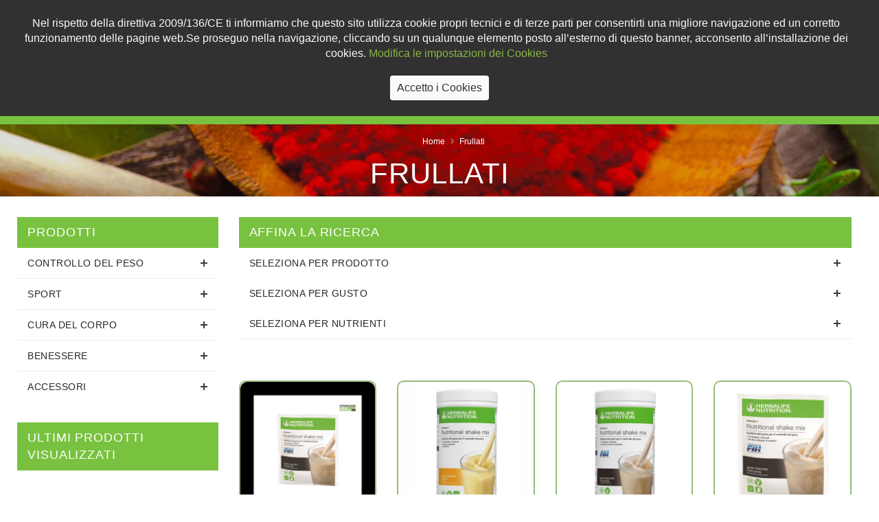

--- FILE ---
content_type: text/html; charset=utf-8
request_url: https://www.herbashop.biz/frullati/
body_size: 19779
content:


<!DOCTYPE html>

<html  >
<head><title>
	Frullati
</title><meta id="metaDescription" name="description" content="Oggi vediamo come preparare due diversi frullati con Formula 1 alla vaniglia. Il primo è molto veloce, rapido e semplice" />
<meta http-equiv="content-language" content="it" />
<meta http-equiv="Content-Type" content="text/html; charset=UTF-8">
<meta name="viewport" content="width=device-width, initial-scale=1">
<meta name="robots" content="*">
<link rel="icon" href="#" type="image/x-icon">

<!-- CSS Style -->



<meta name="google-site-verification" content="efRsu_R0zteyPoC3MGjtdRbZ6pc1oBomEgZwFNN2wes" />


<script async="async" src="https://www.google.com/adsense/search/ads.js"></script>
<!-- other head elements from your page -->
<script type="text/javascript" charset="utf-8">
(function(g,o){g[o]=g[o]||function(){(g[o]['q']=g[o]['q']||[]).push(
  arguments)},g[o]['t']=1*new Date})(window,'_googCsa');
</script>
<link href="/bundles/css1?v=Lt3wpXY9efhJPCofrr9KWnRpO5bMUIplWKcxM18i1gs1" rel="stylesheet"/>
<style id="objStile" type="text/css"></style></head>
<body id="bodytag">        
    <form method="post" action="/frullati/" id="Form1">
<div class="aspNetHidden">
<input type="hidden" name="__EVENTTARGET" id="__EVENTTARGET" value="" />
<input type="hidden" name="__EVENTARGUMENT" id="__EVENTARGUMENT" value="" />
<input type="hidden" name="__VIEWSTATE" id="__VIEWSTATE" value="WUw96jdXc5PHORV8tR38b+KFLpMor/ekeakfFTO4Vuwvy9ZovElorrTHLnSBc5RYszJPtoYYZ57Qg1nmUQM8JCSFKpPvYqusx84y8mY8esOICuzUUKMdZvHNsi7pabzVBGId1QgYthz32BG81aLlKeyRA4soErRqIhOiH30tn06++xoVSe6LMo4FtdniwtvnaEp+6QBbAqJhVHQsvMbe0L/3x2nFeYNS9eAjiGFHGzrlLS4CW7n7ru4JfzPb+kvqqk6K6mB5eKJEGelzVilpyaQun4VOgtgKR3iqev9Uwls3FtKSBZcxpY9Rgxgc/JPRr9C4mK5u2KRR0o5brrRiTpipTbzm4V88Dv1YvHnH0yl3B82su4nWOKOI0L2kBHTFSYRLLt0+VUr6UJJYO6OE7Ei/2H5PC461DLm1i6ZkvWf7vcSs9X9qbl/OPr52A+blD2kdRTdj7BvpxftYiSb1BIWeVMni0jEWi3u90TDx/K0XWXE75CorwD4qp2CQzcfv+5RMr/ukwjBokMywi9UY/[base64]/Cz/RpI69ByWAq9Jtq6b0e54QsdMxPybWxTdTE8u4mal/UzsN3ovfIF4zhTzlYYcYzc6mCqJjeVjr7iewX1Glk88doAHOB5rVxk3+J1+sq6t/ssOc/gKuac7qiNcTrYyUcnhXlEz1gOn2hH3UaLeOYZIwi3f9VHPITklVUJsnNTopjeYqi4kI2fUaMBrgRpIXALOUSGeWpz+5Gp4NmFz0zTGpQ5le074TVISsrwuAyzv5ZilQM5M9igRqOZ9EbLJRHs8m1krYR7ZVi4O1FSp83fH06stagZYeWN6VRN/Jz7Fhw+VHCGa3dxltzoc5IUCxURc1/QR8CYdznOcKPfmchpgzScSuCjo2ELR8OJfJNfaBYnnoTWtudldk2/LeaRuaukepz+uY76sN+WGVR2SBmJefeEct6iZ8zJAOfKoxf7G2sCT1aplc1ardcZ5ixP3ZcIv6VDwlYczxFhuV2EfAPX1wSHpGXXPxdUuuiOt9KgNTbgOqtZFj+7UhH10xUvsxouu9q5lRdORSYP+qb7H80WRRjcCmTODCGC/[base64]/d1epdkPc9Nf9M+v0KHLgq7FnoRyhRlra51sw4RnMrSZyILzn3KnWYNQLIHUt6OHk4AXbAlZeRMGYx1i7uIhWDD1PI1QNOnvClcudFBqvBBXnpkgJQHKrM4uwx6RvueWoQvt0zC7ugsf0H35uaiiHu18eyvkYuK3XOyT6fwHfmQgm0dRtHchOVIntz9EVTOpT/9/GNU3P2mMfPGnO5k0A8IwyLrweHwyUuRxbV3UJiFfuf/WTfn0ZkDzv0ax8p+7Qs2zDz4ucEI2q6djEWBsN1THw+THxfxw74LMR+opCymG/uf+b/c59/27EBG6S47C1HhTZXl75dNol4uk3sUUbWqfDIyJhN3Rb1dmoTQdjvgxgEz5/2BXAC9uS9K7pdNpZc3WIy0ZtvIKDjy4cpel4e6vf9gBk9vvkOL3lw3aL6F/5Xq07s4uBkAWdCasRr++70RV5QA78Dmq/w/4FQ81JeJX6fJ+jUnlD4tUKEhEEUA+05MD9KeWQuopjWv924wBE5/spVAF0AQtUGHHEzBooqgKHYM+locGf9THwNfSApeGzijTPf5WAB14I6oABPS1gV1zMYe+nyzVsUx3eM87+FI255Zu+lC/XFSTR/ZwE77Vk17K5D7PYddRdvWOoJAdthZVIwCi2A+vuWnl0dKKSua0UWGAFhBLbHGbAFOND24jkt2qQCDWVzxrPi+JlH4HK6OYcDuajtofE2Ab3o2zOH9nUJPv1VLiOu7gIKnupjz1dYllWbHes2H5ZJYAk+iYCBNR/tYfDWI+27ZRlSgwIYj2vgGgmOY+WgecwutbSL6exmlok3yGWl6pL18QvHog8rQWAruj6unrOgXhjUkAuuPny4+KDRDVF6Am0+wz+kZ6BvDGJkBh3tWEunw8W9lEO8Ylxq18UxTuoRHhur6gDztUCcfvtrhfQLNIAFpr80UKZtTLtEbsuNRQ1DAndPi8WM/xBeIjZSzcbsrV4/Oc9GTOVL9FcdQia2ceIxjlC5JvsdbXaux7d8XkrKUf9m8xeBsKP8BXiZXBJxqYUgjNiKpzLWsy4rgs2e0QOymCkn24Pc7srEi3LlOtmucv/wltiy78aIgJvA270dlaE9NSD0vWitYbqedP6uHU6aMFXCRarIoTWSJv5ykOmM4Mn8aVwtmbipautK76Q5beAheveuYRzEaCCYZgx8zZOCwk3oQEvGzB2LkxzPtrTXl0ktEY7i7rPneOpa1jk4MN4pT87Qu8BJFMdyI1vNY/RW9X9K+d06DpttEMa/iRohklVOwoxt+ZfB8RuaWHD4sQz52DOvPzZx9b1qK0+j0aU5asr6pjFGriCmzkNheGcf8Pd0MWG9ZPM4j7MZpedlcvnV2fAyBzDQzm2NzZMtnZ6VlaKrCn/icLf8evd4/JJthMwZdwciNLs0Yh9ED7c/8XwP+sYD0y1evGEncLjXHvBylYvlg82bZRwXZRcFtxZBbejoC7bEpjXwyPBNP8MqCnISnaAY1mamZudB6Q/zij47Y9eri/l2mu8wNAH2T7eeZ4JawVr1tOJGNYuqMcma9KVpacKbpM3bO+20AYvloXuyslnwH1IkdVmELUhabEccAlDWNh+fvbd+ZcLXBtCfaSujYcjcR3W9r5LQdJ/L5OsoGu7GRCyqbFWjSad7tVylQ8hOHogITbJWfVByzLIGuP0amFjS7Hsnk/Kjf6w8Lb3pRQK+6XLWGdZdNPaIr9hsuwNAEY2ldIblTPiWtvd0FwWtCmozQ1xwFxxJyC+jDC8CDADJiJV6/Qp9k+RVKOs5KQHynOcWXo5c/rOgxY3gc7EBrMAYD4NzKjexEbOI20agcHapStBHJMb9rznNr11Th9QtXnPa008M4FPmmGpXynrgskiR5w02Bnxa291WJp6fJ8/Ig9utqWbi5SffhJDFitXiftH2WM3hNBecjMcWd4xJYn95qu1glePZsgvnY38WnfSNzfOO4TAgUPRMbBflTDqA62J3GmQ==" />
</div>

<script type="text/javascript">
//<![CDATA[
var theForm = document.forms['Form1'];
if (!theForm) {
    theForm = document.Form1;
}
function __doPostBack(eventTarget, eventArgument) {
    if (!theForm.onsubmit || (theForm.onsubmit() != false)) {
        theForm.__EVENTTARGET.value = eventTarget;
        theForm.__EVENTARGUMENT.value = eventArgument;
        theForm.submit();
    }
}
//]]>
</script>



<script type="text/javascript">
//<![CDATA[
var _jslangcms='it';//]]>
</script>

<script src="/bundles/MsAjaxJs?v=8OcV5gQnYTZfBaduolxyN4k-iM6cfH5O56fpBttJv6c1" type="text/javascript"></script>
<script src="/Scripts/AjaxControlToolkit/mainBundle?v=p0ym3mq5s36Hpqa9HAABORxCi-ScRPDoIaGpLHKDjuw1" type="text/javascript"></script>
<div class="aspNetHidden">

	<input type="hidden" name="__VIEWSTATEGENERATOR" id="__VIEWSTATEGENERATOR" value="CA0B0334" />
	<input type="hidden" name="__VIEWSTATEENCRYPTED" id="__VIEWSTATEENCRYPTED" value="" />
</div>
        <script type="text/javascript">
//<![CDATA[
Sys.WebForms.PageRequestManager._initialize('ScriptManager1', 'Form1', ['tcmn15$updCartTotali',''], [], [], 90, '');
//]]>
</script>

        
        <div id="afscontainer1"></div>
<script type="text/javascript" charset="utf-8">

  var pageOptions = {
    "pubId": "partner-pub-2715897106366901", // Assicurati che l'ID cliente sia corretto.
    "query": "", // Assicurati che la query inserita qui sia corretta.
    "styleId": "6753747540",
    "adsafe": "high"
  };

  var adblock1 = {
    "container": "afscontainer1"
  };

  _googCsa('ads', pageOptions, adblock1);

</script><script async src="https://pagead2.googlesyndication.com/pagead/js/adsbygoogle.js?client=ca-pub-2715897106366901"
     crossorigin="anonymous"></script>

<div id="page">
<header>
<div class="header-banner ">
<div class="assetBlock">
<div id="slideshow">
<p>Spese di spedizione incluse con Pay Pal e Bonifico bancario</p>

<p>Consegna in 24/48 ore</p>

<p>Spedizione assicurata</p>
</div>
</div>
</div>

<div id="header">
<div class="container">
<div class="header-container row">
<div class="logo"><a href="/" title="Herbalife consulente indipendete">
<div><img alt="Herbalife" src="/public/logo-herbalife-bianco-nero(2).png" style="height: 109px; width: 350px;" /></div>
</a></div>

<div class="telefono hidden-md hidden-lg hidden-xl">
<div style="text-align: center;"><a href="tel:3394300627"><strong>Per ordini telefonici 3394300627</strong></a></div>
</div>

<div class="fl-nav-menu">
<nav>
<div class="mm-toggle-wrap">
<div class="mm-toggle"><i class="icon-align-justify"></i><span class="mm-label">Menu</span></div>
</div>

<div class="nav-inner"><!-- BEGIN NAV -->
<ul class="hidden-xs" id="nav">
<li><a class="level-top" href="/"><span>Home</span></a></li>
<li class="mega-menu"><a class="level-top" href="/blog/"><span>Blog</span></a>
<div class="level0-wrapper dropdown-6col">
<div class="container">
<div class="level0-wrapper2">
<div class="col-1">
<div class="nav-block nav-block-center"><!--mega menu-->
<ul class="level0">
<li class="level3 nav-6-1 parent item"><a href="/blog/come-perdere-peso/"><span>Come Perdere Peso</span></a> <!--sub sub category-->
<ul class="level1">
        
        <li><a href="/blog/come-perdere-peso/come-affrontare-al-meglio-la-giornata.html" title="Come affrontare al meglio la giornata?">Come affrontare al meglio la giornata?</a></li><li><a href="/blog/come-perdere-peso/come-massimizzare-il-tuo-metabolismo.html" title="Come massimizzare il tuo metabolismo?">Come massimizzare il tuo metabolismo?</a></li><li><a href="/blog/come-perdere-peso/problemi-di-adipe-nel-ventre.html" title="Problemi di adipe nel ventre">Problemi di adipe nel ventre</a></li>
     <!--level2 nav-6-1-1--></ul>
<!--level1--> <!--sub sub category--></li>
<!--level3 nav-6-1 parent item-->
<li class="level3 nav-6-1 parent item"><a href="/blog/consigli-per-un-alimentazione-corretta/"><span>Guida alla Dieta Herbalife</span></a> <!--sub sub category-->
<ul class="level1">
        
        <li><a href="/blog/guida-alla-dieta-herbalife/cosa-significa-per-te-il-caffe.html" title="Cosa significa per te il caffè?">Cosa significa per te il caffè?</a></li><li><a href="/blog/guida-alla-dieta-herbalife/un-pasto-veloce-nelle-giornate-impegnative.html" title="Un pasto veloce nelle giornate impegnative">Un pasto veloce nelle giornate impegnative</a></li><li><a href="/blog/guida-alla-dieta-herbalife/colazione-equilibrata-herbalife.html" title="Colazione Equilibrata Herbalife">Colazione Equilibrata Herbalife</a></li>
     <!--level2 nav-6-1-1--></ul>
<!--level1--> <!--sub sub category--></li>
<!--level3 nav-6-1 parent item-->
<li class="level3 nav-6-1 parent item"><a href="/blog/consigli-per-un-alimentazione-corretta/"><span>Consigli per un'Alimentazione Corretta</span></a> <!--sub sub category-->
<ul class="level1">
        
        <li><a href="/blog/consigli-per-un-alimentazione-corretta/snack.html" title="Snack">Snack</a></li><li><a href="/blog/consigli-per-un-alimentazione-corretta/fare-spesa-in-un-alimentare-biologico.html" title="Fare spesa in un alimentare biologico">Fare spesa in un alimentare biologico</a></li><li><a href="/blog/consigli-per-un-alimentazione-corretta/snack-e-spuntini.html" title="Snack e Spuntini">Snack e Spuntini</a></li>
     <!--level2 nav-6-1-1--></ul>
<!--level1--> <!--sub sub category--></li>
<!--level3 nav-6-1 parent item-->
<li class="level3 nav-6-1 parent item"><a href="/blog/sport-e-fitness/"><span>Sport e Fitness</span></a> <!--sub sub category-->
<ul class="level1">
        
        <li><a href="/blog/sport-e-fitness/rebuild-endurance-herbalife-per-una-prestazione-ottimale.html" title="Rebuild Endurance Herbalife per una prestazione ottimale">Rebuild Endurance Herbalife per una prestazione ottimale</a></li><li><a href="/blog/sport-e-fitness/restore-30-capsule-da-herbalife-un-aiuto-per-atleti-e-sportivi.html" title="Restore 30 Capsule: da Herbalife un aiuto per atleti e sportivi">Restore 30 Capsule: da Herbalife un aiuto per atleti e sportivi</a></li><li><a href="/blog/sport-e-fitness/pensato-per-gli-atleti-bevanda-agli-agrumi-della-line-herbalife24.html" title="Pensato per gli atleti, bevanda agli agrumi della line Herbalife24">Pensato per gli atleti, bevanda agli agrumi della line Herbalife24</a></li>
     <!--level2 nav-6-1-1--></ul>
<!--level1--> <!--sub sub category--></li>
<!--level3 nav-6-1 parent item-->
<li class="level3 nav-6-1 parent item"><a href="/blog/bellezza/"><span>Bellezza</span></a> <!--sub sub category-->
<ul class="level1">
        
        <li><a href="/blog/bellezza/scrub-rigenerante-istantaneo-pelle-giovane-e-luminosa.html" title="Scrub rigenerante istantaneo: pelle giovane e luminosa">Scrub rigenerante istantaneo: pelle giovane e luminosa</a></li><li><a href="/blog/bellezza/guida-alla-cura-della-pelle-in-viaggio.html" title="Guida alla cura della pelle in viaggio">Guida alla cura della pelle in viaggio</a></li><li><a href="/blog/bellezza/appunti-di-bellezza-pelle-pulita.html" title="Appunti di bellezza: pelle pulita">Appunti di bellezza: pelle pulita</a></li>
     <!--level2 nav-6-1-1--></ul>
<!--level1--> <!--sub sub category--></li>
<!--level3 nav-6-1 parent item-->
<li class="level3 nav-6-1 parent item"><a href="/blog/salute-e-benessere/"><span>Salute e Benessere</span></a> <!--sub sub category-->
<ul class="level1">
        
        <li><a href="/blog/salute-e-benessere/benessere-del-cuore.html" title="Benessere del cuore">Benessere del cuore</a></li><li><a href="/blog/salute-e-benessere/effetti-benefici-delle-diete-a-base-vegetale.html" title="Effetti benefici delle diete a base vegetale">Effetti benefici delle diete a base vegetale</a></li><li><a href="/blog/salute-e-benessere/cioccolata.html" title="La Cioccolata fa male?">La Cioccolata fa male?</a></li>
     <!--level2 nav-6-1-1--></ul>
<!--level1--> <!--sub sub category--></li>
<!--level3 nav-6-1 parent item-->
<li class="level3 nav-6-1 parent item"><a href="/blog/salute-e-benessere/"><span>Opportunità</span></a> <!--sub sub category-->
<ul class="level1">
        
        <li><a href="/blog/opportunita/lavorare-con-herbalife-una-possibilita-interessante-di-guadagno.html" title="Lavorare con Herbalife: una possibilità interessante di guadagno">Lavorare con Herbalife: una possibilità interessante di guadagno</a></li><li><a href="/blog/opportunita/herbalife-prezzi-scontati-come-fare.html" title="Herbalife prezzi scontati, come fare?">Herbalife prezzi scontati, come fare?</a></li>
     <!--level2 nav-6-1-1--></ul>
<!--level1--> <!--sub sub category--></li>
<li class="level3 nav-6-1 parent item"><a href="/blog/testimonianze/"><span>Testimonianze</span></a> <!--sub sub category--> <!--level1--> <!--sub sub category--></li>
</ul>
<!--level0--></div>
<!--nav-block nav-block-center--></div>
<!--col-1-->

<div class="col-2">
<div class="menu_image"><a href="#" title=""><img alt="menu_image" src="/public/theme/images/banner.jpg" /></a></div>
</div>
<!--col-2--></div>
<!--level0-wrapper2--></div>
<!--container--></div>
<!--level0-wrapper dropdown-6col--> <!--mega menu--></li>
<li class="mega-menu"><a class="level-top" href="/prodotti-herbalife/"><span>Prodotti</span></a>
<div class="level0-wrapper dropdown-6col">
<div class="container">
<div class="level0-wrapper2">
<div class="nav-block nav-block-center"><!--mega menu-->
<ul class="level0">
<li class="level3 nav-6-1 parent item"><a href="/prodotti-herbalife/controllo-del-peso/"><span>Controllo del peso</span></a> <!--sub sub category-->
<ul class="level1">
        
        <li class="level2 nav-6-1-1"><a href="/prodotti-herbalife/controllo-del-peso/sostituti-del-pasto/" title="Sostituti del pasto"><span>Sostituti del pasto</span></a></li>
<li class="level2 nav-6-1-1"><a href="/prodotti-herbalife/controllo-del-peso/integratori-alimentari/" title="Integratori alimentari"><span>Integratori alimentari</span></a></li>
<li class="level2 nav-6-1-1"><a href="/prodotti-herbalife/controllo-del-peso/idratazione/" title="Idratazione"><span>Idratazione</span></a></li>
<li class="level2 nav-6-1-1"><a href="/prodotti-herbalife/controllo-del-peso/snack-proteici/" title="Snack proteici"><span>Snack proteici</span></a></li>

     <!--level2 nav-6-1-1--></ul>
<!--level1--> <!--sub sub category--></li>
<!--level3 nav-6-1 parent item-->
<li class="level3 nav-6-1 parent item"><a href="/prodotti-herbalife/sport/"><span>Sport</span></a> <!--sub sub category-->
<ul class="level1">
        
        <li class="level2 nav-6-1-1"><a href="/prodotti-herbalife/sport/pre-workout/" title="Pre-workout"><span>Pre-workout</span></a></li>
<li class="level2 nav-6-1-1"><a href="/prodotti-herbalife/sport/durante-workout/" title="Durante workout"><span>Durante workout</span></a></li>
<li class="level2 nav-6-1-1"><a href="/prodotti-herbalife/sport/post-workout/" title="Post workout"><span>Post workout</span></a></li>
<li class="level2 nav-6-1-1"><a href="/prodotti-herbalife/sport/integratori-alimentari/" title="Integratori alimentari"><span>Integratori alimentari</span></a></li>
<li class="level2 nav-6-1-1"><a href="/prodotti-herbalife/sport/snack-proteici/" title="Snack proteici"><span>Snack proteici</span></a></li>

     <!--level2 nav-6-1-1--></ul>
<!--level1--> <!--sub sub category--></li>
<!--level3 nav-6-1 parent item-->
<li class="level3 nav-6-1 parent item"><a href="/prodotti-herbalife/cura-del-corpo/"><span>Cura del corpo</span></a> <!--sub sub category-->
<ul class="level1">
        
        <li class="level2 nav-6-1-1"><a href="/prodotti-herbalife/cura-del-corpo/linea-skin-creme/" title="Linea Skin creme"><span>Linea Skin creme</span></a></li>
<li class="level2 nav-6-1-1"><a href="/prodotti-herbalife/cura-del-corpo/linea-aloe/" title="Linea Aloe"><span>Linea Aloe</span></a></li>

     <!--level2 nav-6-1-1--></ul>
<!--level1--> <!--sub sub category--></li>
<!--level3 nav-6-1 parent item-->
<li class="level3 nav-6-1 parent item"><a href="/prodotti-herbalife/benessere--energia/"><span>BENESSERE + ENERGIA</span></a> <!--sub sub category-->
<ul class="level1">
        
        <li class="level2 nav-6-1-1"><a href="/prodotti-herbalife/benessere--energia/idratazione/" title="Idratazione"><span>Idratazione</span></a></li>
<li class="level2 nav-6-1-1"><a href="/prodotti-herbalife/benessere--energia/soluzioni-proteiche/" title="Soluzioni proteiche"><span>Soluzioni proteiche</span></a></li>
<li class="level2 nav-6-1-1"><a href="/prodotti-herbalife/benessere--energia/sostituti-del-pasto/" title="Sostituti del pasto"><span>Sostituti del pasto</span></a></li>
<li class="level2 nav-6-1-1"><a href="/prodotti-herbalife/benessere--energia/integratori-alimentari/" title="Integratori alimentari"><span>Integratori alimentari</span></a></li>

     <!--level2 nav-6-1-1--></ul>
<!--level1--> <!--sub sub category--></li>
<li class="level3 nav-6-1 parent item"><a href="/prodotti-herbalife/accessori/"><span>ACCESSORI</span></a> <!--sub sub category-->
<ul class="level1">
        
        <li class="level2 nav-6-1-1"><a href="/prodotti-herbalife/accessori/borracce/" title="Borracce"><span>Borracce</span></a></li>
<li class="level2 nav-6-1-1"><a href="/prodotti-herbalife/accessori/shaker/" title="Shaker"><span>Shaker</span></a></li>
<li class="level2 nav-6-1-1"><a href="/prodotti-herbalife/accessori/libri/" title="Libri"><span>Libri</span></a></li>

     <!--level2 nav-6-1-1--></ul>
<!--level1--> <!--sub sub category--></li>
<!--level3 nav-6-1 parent item--></ul>
<!--level0--></div>
<!--nav-block nav-block-center-->

<div class="nav-add">
<ul class="level0">
<li class="level3 nav-6-1 parent item"><a href="/prodotti-herbalife/controllo-del-peso/"><span>Selezionia per prodotto</span></a> <!--sub sub category-->

<ul class="level1">
        
        <li class="level2 nav-6-1-1"><a href="/aloe-herbalife/" title="Aloe Herbalife"><span>Aloe Herbalife</span></a></li>
<li class="level2 nav-6-1-1"><a href="/barrette-herbalife/" title="Barrette "><span>Barrette </span></a></li>
<li class="level2 nav-6-1-1"><a href="/muti-fibre/" title="Fibre"><span>Fibre</span></a></li>
<li class="level2 nav-6-1-1"><a href="/formula-1-herbalife/" title="Formula 1 "><span>Formula 1 </span></a></li>
<li class="level2 nav-6-1-1"><a href="/formula-2-herbalife/" title="Formula 2"><span>Formula 2</span></a></li>
<li class="level2 nav-6-1-1"><a href="/formula-3/" title="Formula 3"><span>Formula 3</span></a></li>
<li class="level2 nav-6-1-1"><a href="/frullati/" title="Frullati"><span>Frullati</span></a></li>
<li class="level2 nav-6-1-1"><a href="/herbalife24/" title="Herbalife24"><span>Herbalife24</span></a></li>
<li class="level2 nav-6-1-1"><a href="/prodotti-herbalife/cura-del-corpo/linea-aloe/" title="Linea Aloe"><span>Linea Aloe</span></a></li>
<li class="level2 nav-6-1-1"><a href="/prodotti-herbalife/cura-del-corpo/linea-skin-creme/" title="Linea Skin"><span>Linea Skin</span></a></li>
<li class="level2 nav-6-1-1"><a href="/infusi/" title="Infusi"><span>Infusi</span></a></li>
<li class="level2 nav-6-1-1"><a href="/prodotti-herbalife/controllo-del-peso/integratori-alimentari/" title="Integratori "><span>Integratori </span></a></li>
<li class="level2 nav-6-1-1"><a href="/listino-prezzi-herbalife.html" title="Listino prezzi Herbalife"><span>Listino prezzi Herbalife</span></a></li>
<li class="level2 nav-6-1-1"><a href="/zuppe-herbalife/" title="Zuppe"><span>Zuppe</span></a></li>

    <!--level2 nav-6-1-1--></ul>
<!--level1--> <!--sub sub category--></li>
<li class="level3 nav-6-1 parent item"><a href="/prodotti-herbalife/controllo-del-peso/"><span>Selezionia per gusto</span></a> <!--sub sub category-->
<ul class="level1">
        
        <li class="level2 nav-6-1-1"><a href="/gusto-agrumi-herbalife/" title="Agrumi"><span>Agrumi</span></a></li>
<li class="level2 nav-6-1-1"><a href="/herbalife-banana/" title="Banana"><span>Banana</span></a></li>
<li class="level2 nav-6-1-1"><a href="/biscotto-herbalife/" title="Biscotto "><span>Biscotto </span></a></li>
<li class="level2 nav-6-1-1"><a href="/caffe-herbalife/" title="Caffè"><span>Caffè</span></a></li>
<li class="level2 nav-6-1-1"><a href="/cioccolato-herbalife/" title="Cioccolato"><span>Cioccolato</span></a></li>
<li class="level2 nav-6-1-1"><a href="/fragola-herbalife/" title="Fragola"><span>Fragola</span></a></li>
<li class="level2 nav-6-1-1"><a href="/frutti-di-bosco/" title="Frutti di bosco"><span>Frutti di bosco</span></a></li>
<li class="level2 nav-6-1-1"><a href="/limone/" title="Limone"><span>Limone</span></a></li>
<li class="level2 nav-6-1-1"><a href="/lampone/" title="Lampone"><span>Lampone</span></a></li>
<li class="level2 nav-6-1-1"><a href="/latte-herbalife/" title="Latte"><span>Latte</span></a></li>
<li class="level2 nav-6-1-1"><a href="/mandorla-herbalife/" title="Mandorla"><span>Mandorla</span></a></li>
<li class="level2 nav-6-1-1"><a href="/mela-herbalife/" title="Mela"><span>Mela</span></a></li>
<li class="level2 nav-6-1-1"><a href="/pesca-herbalife/" title="Pesca"><span>Pesca</span></a></li>
<li class="level2 nav-6-1-1"><a href="/vaniglia/" title="Vaniglia"><span>Vaniglia</span></a></li>

    <!--level2 nav-6-1-1--></ul>
<!--level1--> <!--sub sub category--></li>
<li class="level3 nav-6-1 parent item"><a href="/prodotti-herbalife/controllo-del-peso/"><span>Selezionia per nutrienti</span></a> <!--sub sub category-->
<ul class="level1">
        
        <li class="level2 nav-6-1-1"><a href="/proteine-herbalife/" title="Proteine"><span>Proteine</span></a></li>
<li class="level2 nav-6-1-1"><a href="/vitamine-herbalife/" title="Vitamine"><span>Vitamine</span></a></li>
<li class="level2 nav-6-1-1"><a href="/calcio/" title="Calcio"><span>Calcio</span></a></li>
<li class="level2 nav-6-1-1"><a href="/magnesio/" title="Magnesio"><span>Magnesio</span></a></li>

    <!--level2 nav-6-1-1--></ul>
<!--level1--> <!--sub sub category--></li>
</ul>

<div class="nav-add">
<div class="push_item">
<div class="push_img"><a href="/prodotti-herbalife/controllo-del-peso/sostituti-del-pasto/"><img alt="Formula 1 Herbalife" src="/public/banner-formua-1.png" /></a></div>
</div>

<div class="push_item">
<div class="push_img"><a href="/prodotti-herbalife/controllo-del-peso/snack-proteici/noccioline-di-soia-tostate-12-bustine.html"><img alt="Noccioline tostate herbalife" src="/public/NOCCIOLINE-HERBALIFE.png" /></a></div>
</div>

<div class="push_item">
<div class="push_img"><a href="/prodotti-herbalife/cura-del-corpo/linea-skin-creme/"><img alt="Skin gel Herbalife" src="/public/banner-skin-herbalife.png" /></a></div>
</div>

<div class="push_item push_item_last">
<div class="push_img"><a href="/prodotti-herbalife/benessere--energia/soluzioni-proteiche/formula-3-integratore-proteico-in-polvere-240g.html"><img alt="Proteine herbalife formula 3" src="/public/banner-formula-3-herbalife.png" /></a></div>
</div>
</div>
</div>
<!--level0-wrapper2--></div>
<!--container--></div>
<!--level0-wrapper dropdown-6col--><!--mega menu--></div>
</li>
<li class="level0 parent drop-menu"><a href="/contattaci.html"><span>Contattaci</span> </a> <!--sub sub category--></li>
<li class="fl-custom-tabmenulink mega-menu"><a class="level-top" href="/opportunita/"><span>Opportunità</span> </a>
<div class="level0-wrapper fl-custom-tabmenu">
<div class="container">
<div class="header-nav-dropdown-wrapper clearer">
<div class="grid12-3">
<div><a href="/opportunita/diventa-cliente-privilegiato.html"><img alt="diventa un cliente privileggiato" src="/public/cliente-privileggiato-menu.jpg" /></a></div>

<h4 class="heading">Cliente privilegiato</h4>

<p>Acquista i prodotti Herbalife con uno sconto dal 22 al 35%</p>
</div>

<div class="grid12-3">
<div><a href="/opportunita/diventa-consulente.html"><img alt="diventa un cosulente Herbalife" src="/public/kit-herbalifie-menu.jpg" /></a></div>

<h4 class="heading">Distribuore indipendente</h4>

<p>Acquista e vendi prodotti Herbalife e diventa imprenditore di te stesso</p>
</div>
</div>
</div>
</div>
</li>
</ul>
<!--nav--></div>
</nav>
</div>
<!--row-->

<div class="fl-header-right">
<div class="fl-links">
<div class="no-js">
<div class="fl-nav-links">
<div class="language-currency"><!--fl-language--><!-- END For version 1,2,3,4,6 --><!-- For version 1,2,3,4,6 --><!--fl-currency--><!-- END For version 1,2,3,4,6 --></div>

<ul class="links">
<li><a href="#" title="My Account">My Account</a></li>
<li><a href="#" title="Wishlist">Wishlist</a></li>
<li><a href="#" title="Checkout">Checkout</a></li>
<li><a href="#" title="Blog"><span>Blog</span></a></li>
<li class="last"><a href="#" title="Login"><span>Login</span></a></li>
</ul>
</div>
</div>
</div>
<input type="hidden" name="cmn15$hfidtemp" id="cmn15_hfidtemp" value="Eo6WVyufa+I=" />
<div id="cmn15_updCartTotali">
	

    <div class="fl-cart-contain">
<div class="mini-cart">
<div class="basket"><a href="/check-out.html"><span> 0 </span></a></div>
<!--fl-mini-cart-content--></div>
</div>


</div> <!--mini-cart-->

<div class="collapse navbar-collapse">
<div class="navbar-form" role="search">
<div class="input-group" style="padding-top:35px"><input type="hidden" name="cfr16$hfRis" id="cfr16_hfRis" value="ILO1HvpU9W4=" />
<input type="hidden" name="cfr16$hfIdTemp" id="cfr16_hfIdTemp" value="Y8KDEQb63EY=" />

<div onkeypress="javascript:return WebForm_FireDefaultButton(event, &#39;cfr16_imgCerca&#39;)" style="display:inline">
	<div class="mobearch">
<div style="float:left"><input name="cfr16$txtCerca" type="text" id="cfr16_txtCerca" /></div>
<input type="image" name="cfr16$imgCerca" id="cfr16_imgCerca" alt="cerca" src="/public/cerca.png" style="height:20px;padding-top:3px;margin-left:5px" /></div>
</div></div>
</div>
</div>
<!--links--></div>
</div>
</div>
</div>
</header>
<!--container--><div>
<div class="page-heading">
<div class="breadcrumbs">
<div class="container">
<div class="row">
<div class="col-xs-12">
<ul><ol class="breadcrumbs-custom">
<li class="home"><a href="/" title="Home">Home</a> <span>› </span></li>
<li>Frullati</li>

</ol>

</ul>
</div>
<!--col-xs-12--></div>
<!--row--></div>
<!--container--></div>

<div class="page-title">
<h1 class="bianco"><span style="color:#ffffff;">Frullati</span></h1>


</div>
</div>

<section class="main-container col2-left-layout bounceInUp animated; "><!-- For version 1, 2, 3, 8 --><!-- For version 1, 2, 3 -->
<div class="container">
<div class="row">
<div class="col-main col-sm-9 col-sm-push-3 product-list">
<div class="pro-coloumn">
<article>
<div class="category-products">
<aside class="wow bounceInUp animated"><!-- BEGIN SIDE-NAV-CATEGORY -->
<div class="side-nav-categories" style="border-bottom: 1px #ddd dotted;">
<div class="block-title">Affina la ricerca</div>
<!--block-title--><!-- BEGIN BOX-CATEGORY -->

<div class="box-content box-category">
<ul>
<li><a href="#">Seleziona per prodotto</a> <span class="subDropdown plus"></span>

<ul class="level0_415" style="display:none">
        
        <li class="level2 nav-6-1-1"><a href="/aloe-herbalife/" title="Aloe Herbalife"><span>Aloe Herbalife</span></a></li>
<li class="level2 nav-6-1-1"><a href="/barrette-herbalife/" title="Barrette "><span>Barrette </span></a></li>
<li class="level2 nav-6-1-1"><a href="/muti-fibre/" title="Fibre"><span>Fibre</span></a></li>
<li class="level2 nav-6-1-1"><a href="/formula-1-herbalife/" title="Formula 1 "><span>Formula 1 </span></a></li>
<li class="level2 nav-6-1-1"><a href="/formula-2-herbalife/" title="Formula 2"><span>Formula 2</span></a></li>
<li class="level2 nav-6-1-1"><a href="/formula-3/" title="Formula 3"><span>Formula 3</span></a></li>
<li class="level2 nav-6-1-1"><a href="/frullati/" title="Frullati"><span>Frullati</span></a></li>
<li class="level2 nav-6-1-1"><a href="/herbalife24/" title="Herbalife24"><span>Herbalife24</span></a></li>
<li class="level2 nav-6-1-1"><a href="/prodotti-herbalife/cura-del-corpo/linea-aloe/" title="Linea Aloe"><span>Linea Aloe</span></a></li>
<li class="level2 nav-6-1-1"><a href="/prodotti-herbalife/cura-del-corpo/linea-skin-creme/" title="Linea Skin"><span>Linea Skin</span></a></li>
<li class="level2 nav-6-1-1"><a href="/infusi/" title="Infusi"><span>Infusi</span></a></li>
<li class="level2 nav-6-1-1"><a href="/prodotti-herbalife/controllo-del-peso/integratori-alimentari/" title="Integratori "><span>Integratori </span></a></li>
<li class="level2 nav-6-1-1"><a href="/listino-prezzi-herbalife.html" title="Listino prezzi Herbalife"><span>Listino prezzi Herbalife</span></a></li>
<li class="level2 nav-6-1-1"><a href="/zuppe-herbalife/" title="Zuppe"><span>Zuppe</span></a></li>

    <!--level1--></ul>
</li>
</ul>
</div>

<div class="box-content box-category">
<ul>
<li><a href="#">Seleziona per gusto</a> <span class="subDropdown plus"></span>

<ul class="level0_415" style="display:none">
        
        <li class="level2 nav-6-1-1"><a href="/gusto-agrumi-herbalife/" title="Agrumi"><span>Agrumi</span></a></li>
<li class="level2 nav-6-1-1"><a href="/herbalife-banana/" title="Banana"><span>Banana</span></a></li>
<li class="level2 nav-6-1-1"><a href="/biscotto-herbalife/" title="Biscotto "><span>Biscotto </span></a></li>
<li class="level2 nav-6-1-1"><a href="/caffe-herbalife/" title="Caffè"><span>Caffè</span></a></li>
<li class="level2 nav-6-1-1"><a href="/cioccolato-herbalife/" title="Cioccolato"><span>Cioccolato</span></a></li>
<li class="level2 nav-6-1-1"><a href="/fragola-herbalife/" title="Fragola"><span>Fragola</span></a></li>
<li class="level2 nav-6-1-1"><a href="/frutti-di-bosco/" title="Frutti di bosco"><span>Frutti di bosco</span></a></li>
<li class="level2 nav-6-1-1"><a href="/limone/" title="Limone"><span>Limone</span></a></li>
<li class="level2 nav-6-1-1"><a href="/lampone/" title="Lampone"><span>Lampone</span></a></li>
<li class="level2 nav-6-1-1"><a href="/latte-herbalife/" title="Latte"><span>Latte</span></a></li>
<li class="level2 nav-6-1-1"><a href="/mandorla-herbalife/" title="Mandorla"><span>Mandorla</span></a></li>
<li class="level2 nav-6-1-1"><a href="/mela-herbalife/" title="Mela"><span>Mela</span></a></li>
<li class="level2 nav-6-1-1"><a href="/pesca-herbalife/" title="Pesca"><span>Pesca</span></a></li>
<li class="level2 nav-6-1-1"><a href="/vaniglia/" title="Vaniglia"><span>Vaniglia</span></a></li>

    <!--level1--></ul>
</li>
</ul>
</div>

<div class="box-content box-category">
<ul>
<li><a href="#">Seleziona per nutrienti</a> <span class="subDropdown plus"></span>

<ul class="level0_415" style="display:none">
        
        <li class="level2 nav-6-1-1"><a href="/proteine-herbalife/" title="Proteine"><span>Proteine</span></a></li>
<li class="level2 nav-6-1-1"><a href="/vitamine-herbalife/" title="Vitamine"><span>Vitamine</span></a></li>
<li class="level2 nav-6-1-1"><a href="/calcio/" title="Calcio"><span>Calcio</span></a></li>
<li class="level2 nav-6-1-1"><a href="/magnesio/" title="Magnesio"><span>Magnesio</span></a></li>

    <!--level1--></ul>
</li>
</ul>
</div>
<!--box-content box-category--></div>
<!--side-nav-categories-->

<div class="custom-slider">
<div></div>
</div>
</aside>
<span style="border-top: 1px #ddd dotted;"></span> <div>
        
        <div class="hot-deal">
<ul class="products-grid"><li class="item col-lg-3 col-md-3 col-sm-3 col-xs-6">
<div class="item-inner">
<div class="item-img">
<div class="item-img-info"><a onclick="anallistclickmnu1414406068('0');" class="product-image" href="/formula-1-herbalife/​​formula-1-biscotto-croccante-7bustine.html"><img alt="​​Formula 1 Biscotto Croccante 7bustine" src="/public/_resized/formula-1-bustine-gusto-biscotto-croccante-confda-7_800X800_90_C.jpg" /></a>
<div class="item-box-hover">
<div class="box-inner">
<div class="product-detail-bnt"><a onclick="anallistclickmnu1414406068('0');" class="button detail-bnt" href="/formula-1-herbalife/​​formula-1-biscotto-croccante-7bustine.html"><span>Dettaglio</span></a></div>
</div>
</div>
</div>

<div class="add_cart"><a onclick="anallistclickmnu1414406068('0');" class="button btn-cart" href="/formula-1-herbalife/​​formula-1-biscotto-croccante-7bustine.html" type="button"><span>Dettaglio</span></a></div>
</div>

<div class="item-info" style="height:80px">
<div class="info-inner">
<div class="item-title"><a onclick="anallistclickmnu1414406068('0');" href="/formula-1-herbalife/​​formula-1-biscotto-croccante-7bustine.html" title="​​Formula 1 Biscotto Croccante 7bustine">​​Formula 1 Biscotto Croccante 7bustine</a></div>

<div class="item-content">
<div class="item-price">
<div class="price-box"><span class="regular-price"><span class="price">€ 25.66</span></span></div>
</div>
</div>
</div>
</div>
</div>
</li>
<li class="item col-lg-3 col-md-3 col-sm-3 col-xs-6">
<div class="item-inner">
<div class="item-img">
<div class="item-img-info"><a onclick="anallistclickmnu1414406068('1');" class="product-image" href="/prodotti-herbalife/controllo-del-peso/sostituti-del-pasto/formula-1-banana-cream.html"><img alt="Formula 1 Banana Cream 550g" src="/public/_resized/fq%20banana_800X800_90_C.jpg" /></a>
<div class="item-box-hover">
<div class="box-inner">
<div class="product-detail-bnt"><a onclick="anallistclickmnu1414406068('1');" class="button detail-bnt" href="/prodotti-herbalife/controllo-del-peso/sostituti-del-pasto/formula-1-banana-cream.html"><span>Dettaglio</span></a></div>
</div>
</div>
</div>

<div class="add_cart"><a onclick="anallistclickmnu1414406068('1');" class="button btn-cart" href="/prodotti-herbalife/controllo-del-peso/sostituti-del-pasto/formula-1-banana-cream.html" type="button"><span>Dettaglio</span></a></div>
</div>

<div class="item-info" style="height:80px">
<div class="info-inner">
<div class="item-title"><a onclick="anallistclickmnu1414406068('1');" href="/prodotti-herbalife/controllo-del-peso/sostituti-del-pasto/formula-1-banana-cream.html" title="Formula 1 Banana Cream 550g">Formula 1 Banana Cream 550g</a></div>

<div class="item-content">
<div class="item-price">
<div class="price-box"><span class="regular-price"><span class="price">€ 61.60</span></span></div>
</div>
</div>
</div>
</div>
</div>
</li>
<li class="item col-lg-3 col-md-3 col-sm-3 col-xs-6">
<div class="item-inner">
<div class="item-img">
<div class="item-img-info"><a onclick="anallistclickmnu1414406068('2');" class="product-image" href="/prodotti-herbalife/controllo-del-peso/sostituti-del-pasto/formula-1-biscotto-croccante.html"><img alt="Formula 1 Biscotto Croccante 550g" src="/public/_resized/bisc_800X800_90_C.png" /></a>
<div class="item-box-hover">
<div class="box-inner">
<div class="product-detail-bnt"><a onclick="anallistclickmnu1414406068('2');" class="button detail-bnt" href="/prodotti-herbalife/controllo-del-peso/sostituti-del-pasto/formula-1-biscotto-croccante.html"><span>Dettaglio</span></a></div>
</div>
</div>
</div>

<div class="add_cart"><a onclick="anallistclickmnu1414406068('2');" class="button btn-cart" href="/prodotti-herbalife/controllo-del-peso/sostituti-del-pasto/formula-1-biscotto-croccante.html" type="button"><span>Dettaglio</span></a></div>
</div>

<div class="item-info" style="height:80px">
<div class="info-inner">
<div class="item-title"><a onclick="anallistclickmnu1414406068('2');" href="/prodotti-herbalife/controllo-del-peso/sostituti-del-pasto/formula-1-biscotto-croccante.html" title="Formula 1 Biscotto Croccante 550g">Formula 1 Biscotto Croccante 550g</a></div>

<div class="item-content">
<div class="item-price">
<div class="price-box"><span class="regular-price"><span class="price">€ 61.60</span></span></div>
</div>
</div>
</div>
</div>
</div>
</li>
<li class="item col-lg-3 col-md-3 col-sm-3 col-xs-6">
<div class="item-inner">
<div class="item-img">
<div class="item-img-info"><a onclick="anallistclickmnu1414406068('3');" class="product-image" href="/prodotti-herbalife/controllo-del-peso/sostituti-del-pasto/formula-1-biscotto-croccante-7-bustine.html"><img alt="Formula 1 Biscotto Croccante 7 Bustine" src="/public/_resized/bustine%20bisc_800X800_90_C.jpg" /></a>
<div class="item-box-hover">
<div class="box-inner">
<div class="product-detail-bnt"><a onclick="anallistclickmnu1414406068('3');" class="button detail-bnt" href="/prodotti-herbalife/controllo-del-peso/sostituti-del-pasto/formula-1-biscotto-croccante-7-bustine.html"><span>Dettaglio</span></a></div>
</div>
</div>
</div>

<div class="add_cart"><a onclick="anallistclickmnu1414406068('3');" class="button btn-cart" href="/prodotti-herbalife/controllo-del-peso/sostituti-del-pasto/formula-1-biscotto-croccante-7-bustine.html" type="button"><span>Dettaglio</span></a></div>
</div>

<div class="item-info" style="height:80px">
<div class="info-inner">
<div class="item-title"><a onclick="anallistclickmnu1414406068('3');" href="/prodotti-herbalife/controllo-del-peso/sostituti-del-pasto/formula-1-biscotto-croccante-7-bustine.html" title="Formula 1 Biscotto Croccante 7 Bustine">Formula 1 Biscotto Croccante 7 Bustine</a></div>

<div class="item-content">
<div class="item-price">
<div class="price-box"><span class="regular-price"><span class="price">€ 25.66</span></span></div>
</div>
</div>
</div>
</div>
</div>
</li>
<li class="item col-lg-3 col-md-3 col-sm-3 col-xs-6">
<div class="item-inner">
<div class="item-img">
<div class="item-img-info"><a onclick="anallistclickmnu1414406068('4');" class="product-image" href="/prodotti-herbalife/controllo-del-peso/sostituti-del-pasto/formula-1-caffellatte.html"><img alt="Formula 1 Caffellatte 550g" src="/public/_resized/f1%20caffellatte_800X800_90_C.jpg" /></a>
<div class="item-box-hover">
<div class="box-inner">
<div class="product-detail-bnt"><a onclick="anallistclickmnu1414406068('4');" class="button detail-bnt" href="/prodotti-herbalife/controllo-del-peso/sostituti-del-pasto/formula-1-caffellatte.html"><span>Dettaglio</span></a></div>
</div>
</div>
</div>

<div class="add_cart"><a onclick="anallistclickmnu1414406068('4');" class="button btn-cart" href="/prodotti-herbalife/controllo-del-peso/sostituti-del-pasto/formula-1-caffellatte.html" type="button"><span>Dettaglio</span></a></div>
</div>

<div class="item-info" style="height:80px">
<div class="info-inner">
<div class="item-title"><a onclick="anallistclickmnu1414406068('4');" href="/prodotti-herbalife/controllo-del-peso/sostituti-del-pasto/formula-1-caffellatte.html" title="Formula 1 Caffellatte 550g">Formula 1 Caffellatte 550g</a></div>

<div class="item-content">
<div class="item-price">
<div class="price-box"><span class="regular-price"><span class="price">€ 61.60</span></span></div>
</div>
</div>
</div>
</div>
</div>
</li>
<li class="item col-lg-3 col-md-3 col-sm-3 col-xs-6">
<div class="item-inner">
<div class="item-img">
<div class="item-img-info"><a onclick="anallistclickmnu1414406068('5');" class="product-image" href="/prodotti-herbalife/controllo-del-peso/sostituti-del-pasto/formula-1-cioccolato-delight.html"><img alt="Formula 1 Cioccolato Delight 550g" src="/public/_resized/f1%20cioccolato%20delight_800X800_90_C.png" /></a>
<div class="item-box-hover">
<div class="box-inner">
<div class="product-detail-bnt"><a onclick="anallistclickmnu1414406068('5');" class="button detail-bnt" href="/prodotti-herbalife/controllo-del-peso/sostituti-del-pasto/formula-1-cioccolato-delight.html"><span>Dettaglio</span></a></div>
</div>
</div>
</div>

<div class="add_cart"><a onclick="anallistclickmnu1414406068('5');" class="button btn-cart" href="/prodotti-herbalife/controllo-del-peso/sostituti-del-pasto/formula-1-cioccolato-delight.html" type="button"><span>Dettaglio</span></a></div>
</div>

<div class="item-info" style="height:80px">
<div class="info-inner">
<div class="item-title"><a onclick="anallistclickmnu1414406068('5');" href="/prodotti-herbalife/controllo-del-peso/sostituti-del-pasto/formula-1-cioccolato-delight.html" title="Formula 1 Cioccolato Delight 550g">Formula 1 Cioccolato Delight 550g</a></div>

<div class="item-content">
<div class="item-price">
<div class="price-box"><span class="regular-price"><span class="price">€ 61.60</span></span></div>
</div>
</div>
</div>
</div>
</div>
</li>
<li class="item col-lg-3 col-md-3 col-sm-3 col-xs-6">
<div class="item-inner">
<div class="item-img">
<div class="item-img-info"><a onclick="anallistclickmnu1414406068('6');" class="product-image" href="/prodotti-herbalife/controllo-del-peso/sostituti-del-pasto/formula-1-menta-e-cioccolato.html"><img alt="Formula 1 Fragola Delight 550g" src="/public/_resized/fragoladel%20(3)-(2)_800X800_90_C.png" /></a>
<div class="item-box-hover">
<div class="box-inner">
<div class="product-detail-bnt"><a onclick="anallistclickmnu1414406068('6');" class="button detail-bnt" href="/prodotti-herbalife/controllo-del-peso/sostituti-del-pasto/formula-1-menta-e-cioccolato.html"><span>Dettaglio</span></a></div>
</div>
</div>
</div>

<div class="add_cart"><a onclick="anallistclickmnu1414406068('6');" class="button btn-cart" href="/prodotti-herbalife/controllo-del-peso/sostituti-del-pasto/formula-1-menta-e-cioccolato.html" type="button"><span>Dettaglio</span></a></div>
</div>

<div class="item-info" style="height:80px">
<div class="info-inner">
<div class="item-title"><a onclick="anallistclickmnu1414406068('6');" href="/prodotti-herbalife/controllo-del-peso/sostituti-del-pasto/formula-1-menta-e-cioccolato.html" title="Formula 1 Fragola Delight 550g">Formula 1 Fragola Delight 550g</a></div>

<div class="item-content">
<div class="item-price">
<div class="price-box"><span class="regular-price"><span class="price">€ 61.60</span></span></div>
</div>
</div>
</div>
</div>
</div>
</li>
<li class="item col-lg-3 col-md-3 col-sm-3 col-xs-6">
<div class="item-inner">
<div class="item-img">
<div class="item-img-info"><a onclick="anallistclickmnu1414406068('7');" class="product-image" href="/prodotti-herbalife/controllo-del-peso/sostituti-del-pasto/formula-1-gourmet-gusto-crema-di-funghi-550g.html"><img alt="Formula 1 Gourmet gusto Crema di Funghi 550g" src="/public/_resized/f1gourmet_800X800_90_C.jpg" /></a>
<div class="item-box-hover">
<div class="box-inner">
<div class="product-detail-bnt"><a onclick="anallistclickmnu1414406068('7');" class="button detail-bnt" href="/prodotti-herbalife/controllo-del-peso/sostituti-del-pasto/formula-1-gourmet-gusto-crema-di-funghi-550g.html"><span>Dettaglio</span></a></div>
</div>
</div>
</div>

<div class="add_cart"><a onclick="anallistclickmnu1414406068('7');" class="button btn-cart" href="/prodotti-herbalife/controllo-del-peso/sostituti-del-pasto/formula-1-gourmet-gusto-crema-di-funghi-550g.html" type="button"><span>Dettaglio</span></a></div>
</div>

<div class="item-info" style="height:80px">
<div class="info-inner">
<div class="item-title"><a onclick="anallistclickmnu1414406068('7');" href="/prodotti-herbalife/controllo-del-peso/sostituti-del-pasto/formula-1-gourmet-gusto-crema-di-funghi-550g.html" title="Formula 1 Gourmet gusto Crema di Funghi 550g">Formula 1 Gourmet gusto Crema di Funghi 550g</a></div>

<div class="item-content">
<div class="item-price">
<div class="price-box"><span class="regular-price"><span class="price">€ 68.06</span></span></div>
</div>
</div>
</div>
</div>
</div>
</li>
<li class="item col-lg-3 col-md-3 col-sm-3 col-xs-6">
<div class="item-inner">
<div class="item-img">
<div class="item-img-info"><a onclick="anallistclickmnu1414406068('8');" class="product-image" href="/prodotti-herbalife/controllo-del-peso/sostituti-del-pasto/formula-1-lampone-e-cioccolato-free.html"><img alt="Formula 1 Lampone e Cioccolato Bianco Free 500g" src="/public/_resized/lampone%20ciocc_800X800_90_C.jpg" /></a>
<div class="item-box-hover">
<div class="box-inner">
<div class="product-detail-bnt"><a onclick="anallistclickmnu1414406068('8');" class="button detail-bnt" href="/prodotti-herbalife/controllo-del-peso/sostituti-del-pasto/formula-1-lampone-e-cioccolato-free.html"><span>Dettaglio</span></a></div>
</div>
</div>
</div>

<div class="add_cart"><a onclick="anallistclickmnu1414406068('8');" class="button btn-cart" href="/prodotti-herbalife/controllo-del-peso/sostituti-del-pasto/formula-1-lampone-e-cioccolato-free.html" type="button"><span>Dettaglio</span></a></div>
</div>

<div class="item-info" style="height:80px">
<div class="info-inner">
<div class="item-title"><a onclick="anallistclickmnu1414406068('8');" href="/prodotti-herbalife/controllo-del-peso/sostituti-del-pasto/formula-1-lampone-e-cioccolato-free.html" title="Formula 1 Lampone e Cioccolato Bianco Free 500g">Formula 1 Lampone e Cioccolato Bianco Free 500g</a></div>

<div class="item-content">
<div class="item-price">
<div class="price-box"><span class="regular-price"><span class="price">€ 61.60</span></span></div>
</div>
</div>
</div>
</div>
</div>
</li>
<li class="item col-lg-3 col-md-3 col-sm-3 col-xs-6">
<div class="item-inner">
<div class="item-img">
<div class="item-img-info"><a onclick="anallistclickmnu1414406068('9');" class="product-image" href="/prodotti-herbalife/controllo-del-peso/sostituti-del-pasto/formula-1-menta-e-cioccolato-(1).html"><img alt="Formula 1 Menta e Cioccolato 550g" src="/public/_resized/f1%20menta%20e%20cioccolata-(2)_800X800_90_C.png" /></a>
<div class="item-box-hover">
<div class="box-inner">
<div class="product-detail-bnt"><a onclick="anallistclickmnu1414406068('9');" class="button detail-bnt" href="/prodotti-herbalife/controllo-del-peso/sostituti-del-pasto/formula-1-menta-e-cioccolato-(1).html"><span>Dettaglio</span></a></div>
</div>
</div>
</div>

<div class="add_cart"><a onclick="anallistclickmnu1414406068('9');" class="button btn-cart" href="/prodotti-herbalife/controllo-del-peso/sostituti-del-pasto/formula-1-menta-e-cioccolato-(1).html" type="button"><span>Dettaglio</span></a></div>
</div>

<div class="item-info" style="height:80px">
<div class="info-inner">
<div class="item-title"><a onclick="anallistclickmnu1414406068('9');" href="/prodotti-herbalife/controllo-del-peso/sostituti-del-pasto/formula-1-menta-e-cioccolato-(1).html" title="Formula 1 Menta e Cioccolato 550g">Formula 1 Menta e Cioccolato 550g</a></div>

<div class="item-content">
<div class="item-price">
<div class="price-box"><span class="regular-price"><span class="price">€ 61.60</span></span></div>
</div>
</div>
</div>
</div>
</div>
</li>
<li class="item col-lg-3 col-md-3 col-sm-3 col-xs-6">
<div class="item-inner">
<div class="item-img">
<div class="item-img-info"><a onclick="anallistclickmnu1414406068('10');" class="product-image" href="/prodotti-herbalife/controllo-del-peso/sostituti-del-pasto/formula-uno.html"><img alt="Formula 1 Vaniglia Crème 550g" src="/public/_resized/vanill_800X800_90_C.jpg" /></a>
<div class="item-box-hover">
<div class="box-inner">
<div class="product-detail-bnt"><a onclick="anallistclickmnu1414406068('10');" class="button detail-bnt" href="/prodotti-herbalife/controllo-del-peso/sostituti-del-pasto/formula-uno.html"><span>Dettaglio</span></a></div>
</div>
</div>
</div>

<div class="add_cart"><a onclick="anallistclickmnu1414406068('10');" class="button btn-cart" href="/prodotti-herbalife/controllo-del-peso/sostituti-del-pasto/formula-uno.html" type="button"><span>Dettaglio</span></a></div>
</div>

<div class="item-info" style="height:80px">
<div class="info-inner">
<div class="item-title"><a onclick="anallistclickmnu1414406068('10');" href="/prodotti-herbalife/controllo-del-peso/sostituti-del-pasto/formula-uno.html" title="Formula 1 Vaniglia Crème 550g">Formula 1 Vaniglia Crème 550g</a></div>

<div class="item-content">
<div class="item-price">
<div class="price-box"><span class="regular-price"><span class="price">€ 61.60</span></span></div>
</div>
</div>
</div>
</div>
</div>
</li>
<li class="item col-lg-3 col-md-3 col-sm-3 col-xs-6">
<div class="item-inner">
<div class="item-img">
<div class="item-img-info"><a onclick="anallistclickmnu1414406068('11');" class="product-image" href="/prodotti-herbalife/controllo-del-peso/sostituti-del-pasto/formula-1-vaniglia-creme-7-bustine.html"><img alt="Formula 1 Vaniglia Crème 7 Bustine" src="/public/_resized/formula-1-bustine-herbalife_800X800_90_C.jpg" /></a>
<div class="item-box-hover">
<div class="box-inner">
<div class="product-detail-bnt"><a onclick="anallistclickmnu1414406068('11');" class="button detail-bnt" href="/prodotti-herbalife/controllo-del-peso/sostituti-del-pasto/formula-1-vaniglia-creme-7-bustine.html"><span>Dettaglio</span></a></div>
</div>
</div>
</div>

<div class="add_cart"><a onclick="anallistclickmnu1414406068('11');" class="button btn-cart" href="/prodotti-herbalife/controllo-del-peso/sostituti-del-pasto/formula-1-vaniglia-creme-7-bustine.html" type="button"><span>Dettaglio</span></a></div>
</div>

<div class="item-info" style="height:80px">
<div class="info-inner">
<div class="item-title"><a onclick="anallistclickmnu1414406068('11');" href="/prodotti-herbalife/controllo-del-peso/sostituti-del-pasto/formula-1-vaniglia-creme-7-bustine.html" title="Formula 1 Vaniglia Crème 7 Bustine">Formula 1 Vaniglia Crème 7 Bustine</a></div>

<div class="item-content">
<div class="item-price">
<div class="price-box"><span class="regular-price"><span class="price">€ 25.66</span></span></div>
</div>
</div>
</div>
</div>
</div>
</li>
<li class="item col-lg-3 col-md-3 col-sm-3 col-xs-6">
<div class="item-inner">
<div class="item-img">
<div class="item-img-info"><a onclick="anallistclickmnu1414406068('12');" class="product-image" href="/prodotti-herbalife/controllo-del-peso/sostituti-del-pasto/formula-1-vaniglia-creme-780g.html"><img alt="Formula 1 Vaniglia Crème 780g" src="/public/_resized/vanill_800X800_90_C.jpg" /></a>
<div class="item-box-hover">
<div class="box-inner">
<div class="product-detail-bnt"><a onclick="anallistclickmnu1414406068('12');" class="button detail-bnt" href="/prodotti-herbalife/controllo-del-peso/sostituti-del-pasto/formula-1-vaniglia-creme-780g.html"><span>Dettaglio</span></a></div>
</div>
</div>
</div>

<div class="add_cart"><a onclick="anallistclickmnu1414406068('12');" class="button btn-cart" href="/prodotti-herbalife/controllo-del-peso/sostituti-del-pasto/formula-1-vaniglia-creme-780g.html" type="button"><span>Dettaglio</span></a></div>
</div>

<div class="item-info" style="height:80px">
<div class="info-inner">
<div class="item-title"><a onclick="anallistclickmnu1414406068('12');" href="/prodotti-herbalife/controllo-del-peso/sostituti-del-pasto/formula-1-vaniglia-creme-780g.html" title="Formula 1 Vaniglia Crème 780g">Formula 1 Vaniglia Crème 780g</a></div>

<div class="item-content">
<div class="item-price">
<div class="price-box"><span class="regular-price"><span class="price">€ 75.84</span></span></div>
</div>
</div>
</div>
</div>
</div>
</li>
</ul>
</div>

    
<div class="latest-blog wow bounceInUp animated animated "><!--exclude For version 6 -->
<div class="new_title"><img alt="icon" src="/public/theme/images/icon8.png" />
<h2>Come preparare un buon frullato</h2>
</div>

<div class="row" style="padding-top:20px">
    <div id="mnu463613495_pnlList">
	
        
	  <div style="clear:both"></div>
     
        <div class="lstContainer">
		
        
            
            <div class="col-lg-4 col-md-4 col-xs-12 col-sm-4 blog-post">
<div class="blog_inner">
<div>
<div class="embed-responsive embed-responsive-16by9"><iframe width="560" height="315" src="https://www.youtube.com/embed/vB9vC9c6LzI" frameborder="0" allow="accelerometer; autoplay; encrypted-media; gyroscope; picture-in-picture" allowfullscreen></iframe></div>

<div class="mask"></div>
</div>
<!--blog-img-->

<div class=" H90" style="margin-bottom:15px;margin-top:15px">
<h3>Frullato Mirtilli e Mandorle</h3>
</div>
</div>
</div>

    
          <div class="col-lg-4 col-md-4 col-xs-12 col-sm-4 blog-post">
<div class="blog_inner">
<div>
<div class="embed-responsive embed-responsive-16by9"><iframe width="560" height="315" src="https://www.youtube.com/embed/akaryH3CJL0" frameborder="0" allow="accelerometer; autoplay; encrypted-media; gyroscope; picture-in-picture" allowfullscreen></iframe></div>

<div class="mask"></div>
</div>
<!--blog-img-->

<div class=" H90" style="margin-bottom:15px;margin-top:15px">
<h3>Frullato Fragola e Menta</h3>
</div>
</div>
</div>

    
            <div class="col-lg-4 col-md-4 col-xs-12 col-sm-4 blog-post">
<div class="blog_inner">
<div>
<div class="embed-responsive embed-responsive-16by9"><iframe width="560" height="315" src="https://www.youtube.com/embed/9Elgb3zS15A" frameborder="0" allow="accelerometer; autoplay; encrypted-media; gyroscope; picture-in-picture" allowfullscreen></iframe></div>

<div class="mask"></div>
</div>
<!--blog-img-->

<div class=" H90" style="margin-bottom:15px;margin-top:15px">
<h3>Rinfrescante frullato con fragola e menta</h3>
</div>
</div>
</div>

    
          <div class="col-lg-4 col-md-4 col-xs-12 col-sm-4 blog-post">
<div class="blog_inner">
<div>
<div class="embed-responsive embed-responsive-16by9"><iframe width="560" height="315" src="https://www.youtube.com/embed/SQB-455hftA" frameborder="0" allow="accelerometer; autoplay; encrypted-media; gyroscope; picture-in-picture" allowfullscreen></iframe></div>

<div class="mask"></div>
</div>
<!--blog-img-->

<div class=" H90" style="margin-bottom:15px;margin-top:15px">
<h3>Frullato di mela, limone e zenzero</h3>
</div>
</div>
</div>

    
            <div class="col-lg-4 col-md-4 col-xs-12 col-sm-4 blog-post">
<div class="blog_inner">
<div>
<div class="embed-responsive embed-responsive-16by9"><iframe width="560" height="315" src="https://www.youtube.com/embed/tazH4cVf5RQ" frameborder="0" allow="accelerometer; autoplay; encrypted-media; gyroscope; picture-in-picture" allowfullscreen></iframe></div>

<div class="mask"></div>
</div>
<!--blog-img-->

<div class=" H90" style="margin-bottom:15px;margin-top:15px">
<h3>Frullato ananas, carote e formula 1</h3>
</div>
</div>
</div>

    
          <div class="col-lg-4 col-md-4 col-xs-12 col-sm-4 blog-post">
<div class="blog_inner">
<div>
<div class="embed-responsive embed-responsive-16by9"><iframe width="560" height="315" src="https://www.youtube.com/embed/3hIw0fnpeZw" frameborder="0" allow="accelerometer; autoplay; encrypted-media; gyroscope; picture-in-picture" allowfullscreen></iframe></div>

<div class="mask"></div>
</div>
<!--blog-img-->

<div class=" H90" style="margin-bottom:15px;margin-top:15px">
<h3>Frullato Herbalife cioccolato e arancia</h3>
</div>
</div>
</div>

    
        
    
		</div>
    

    <div id="mnu463613495_pnlPageDown" class="pgContainerDown">
		
        
        <div style="clear:both"></div>
        
	</div>
       
          
        
    
</div>
    </div>
</div>
</div>
 <span style="padding-top:20px">
<div class="bannercont">
<div class="slider-items-products hidden-xs hidden-sm" style="padding-top:20px">
<div class="product-flexslider hidden-buttons" id="category-desc-slider">
<div class="slider-items slider-width-col1 owl-carousel owl-theme"><!-- Item -->
<div class="item"><a href="/prodotti-herbalife/controllo-del-peso/sostituti-del-pasto/"><img alt="" src="/public/banner-formula-1-herbalife.jpg" /></a>
<div class="cat-img-title cat-bg cat-box">
<div class="small-tag">Herbalife</div>

<h2 class="cat-heading">Formula <span>1</span></h2>

<p>ACQUISTA ONLINE ⋅ Consegna in 24 ore</p>
</div>
</div>
<!-- End Item --><!-- Item -->

<div class="item"><a href="/prodotti-herbalife//controllo-del-peso/sostituti-del-pasto/formula-1-yogurt-e-frutti-rossi-7-barrette.html"><img alt="" src="/public/formula1-express-hrbalife.jpg" /></a>

<div class="cat-img-title cat-bg cat-box">
<div class="small-tag">Formula 1 Express</div>

<h2 class="cat-heading">Frutti<span>Rossi</span></h2>

<p>7 barette</p>
</div>
<!-- End Item --></div>
</div>
</div>
</div>

    </div>
<input type="hidden" name="ban0$hftemporefresh" id="ban0_hftemporefresh" value="2xnHhDBSnEE=" />



 </span></div>
</article>
</div>
</div>

<aside class="col-left sidebar col-sm-3 col-xs-12 col-sm-pull-9 wow bounceInUp animated "><!-- BEGIN SIDE-NAV-CATEGORY -->
<div class="side-nav-categories">
<div class="block-title">Prodotti</div>
<!--block-title--><!-- BEGIN BOX-CATEGORY -->

<div class="box-content box-category">
<ul>
<li><a href="/prodotti-herbalife/controllo-del-peso/">Controllo del peso </a> <span class="subDropdown plus"></span>

<ul class="level0_415" style="display:none">
        
        <li class="level2 nav-6-1-1"><a href="/prodotti-herbalife/controllo-del-peso/sostituti-del-pasto/" title="Sostituti del pasto"><span>Sostituti del pasto</span></a></li>
<li class="level2 nav-6-1-1"><a href="/prodotti-herbalife/controllo-del-peso/integratori-alimentari/" title="Integratori alimentari"><span>Integratori alimentari</span></a></li>
<li class="level2 nav-6-1-1"><a href="/prodotti-herbalife/controllo-del-peso/idratazione/" title="Idratazione"><span>Idratazione</span></a></li>
<li class="level2 nav-6-1-1"><a href="/prodotti-herbalife/controllo-del-peso/snack-proteici/" title="Snack proteici"><span>Snack proteici</span></a></li>

     <!--level1--></ul>
<!--level0--></li>
<li><a href="/prodotti-herbalife/sport/">Sport </a> <span class="subDropdown plus"></span>
<ul class="level0_415" style="display:none">
        
        <li class="level2 nav-6-1-1"><a href="/prodotti-herbalife/sport/pre-workout/" title="Pre-workout"><span>Pre-workout</span></a></li>
<li class="level2 nav-6-1-1"><a href="/prodotti-herbalife/sport/durante-workout/" title="Durante workout"><span>Durante workout</span></a></li>
<li class="level2 nav-6-1-1"><a href="/prodotti-herbalife/sport/post-workout/" title="Post workout"><span>Post workout</span></a></li>
<li class="level2 nav-6-1-1"><a href="/prodotti-herbalife/sport/integratori-alimentari/" title="Integratori alimentari"><span>Integratori alimentari</span></a></li>
<li class="level2 nav-6-1-1"><a href="/prodotti-herbalife/sport/snack-proteici/" title="Snack proteici"><span>Snack proteici</span></a></li>

     <!--level1--></ul>
<!--level0--></li>
<li><a href="/prodotti-herbalife/cura-del-corpo/">Cura del corpo </a> <span class="subDropdown plus"></span>
<ul class="level0_415" style="display:none">
        
        <li class="level2 nav-6-1-1"><a href="/prodotti-herbalife/cura-del-corpo/linea-skin-creme/" title="Linea Skin creme"><span>Linea Skin creme</span></a></li>
<li class="level2 nav-6-1-1"><a href="/prodotti-herbalife/cura-del-corpo/linea-aloe/" title="Linea Aloe"><span>Linea Aloe</span></a></li>

     <!--level1--></ul>
<!--level0--></li>
<li><a href="/prodotti-herbalife/benessere--energia/">Benessere </a> <span class="subDropdown plus"></span>
<ul class="level0_415" style="display:none">
        
        <li class="level2 nav-6-1-1"><a href="/prodotti-herbalife/benessere--energia/idratazione/" title="Idratazione"><span>Idratazione</span></a></li>
<li class="level2 nav-6-1-1"><a href="/prodotti-herbalife/benessere--energia/soluzioni-proteiche/" title="Soluzioni proteiche"><span>Soluzioni proteiche</span></a></li>
<li class="level2 nav-6-1-1"><a href="/prodotti-herbalife/benessere--energia/sostituti-del-pasto/" title="Sostituti del pasto"><span>Sostituti del pasto</span></a></li>
<li class="level2 nav-6-1-1"><a href="/prodotti-herbalife/benessere--energia/integratori-alimentari/" title="Integratori alimentari"><span>Integratori alimentari</span></a></li>

     <!--level1--></ul>
<!--level0--></li>
<!--level 0-->
<li><a href="/prodotti-herbalife/accessori/">Accessori</a> <span class="subDropdown plus"></span>
<ul class="level0_415" style="display:none">
        
        <li class="level2 nav-6-1-1"><a href="/prodotti-herbalife/accessori/borracce/" title="Borracce"><span>Borracce</span></a></li>
<li class="level2 nav-6-1-1"><a href="/prodotti-herbalife/accessori/shaker/" title="Shaker"><span>Shaker</span></a></li>
<li class="level2 nav-6-1-1"><a href="/prodotti-herbalife/accessori/libri/" title="Libri"><span>Libri</span></a></li>

    <!--level1--></ul>
</li>
</ul>
</div>
<!--box-content box-category--></div>
<!--side-nav-categories-->

<div class="custom-slider">
<div></div>
</div>

<div class="block block-list block-cart">
<div class="block-title">Ultimi prodotti visualizzati</div>

<div class="block-content">
<div class="summary">
<p class="amount">
        
        
    

</p>
</div>
</div>
<!--block block-list block-compare--></div>
</aside>
<!--col-right sidebar--></div>
<!--row--></div>
<!--container--></section>
<!--main-container col2-left-layout--></div>

<div class="container">
<div class="row"><h2>Come preparare un frullato con Formula 1</h2>

<div><img alt="frullato Herbalife formula uno" src="/public/frullato-herbalife-formual1.jpg" style="float: left; margin-left: 10px; margin-right: 10px; height: 220px; width: 300px;" />Oggi vediamo come preparare due diversi frullati con <strong>Formula 1 alla vaniglia</strong>. Il primo è molto veloce, rapido e semplice. Versate 200 millilitri di latte nel mixer, aggiungete due cucchiai di Formula Uno dal barattolo oppure usate le bustine mono dose. Chiudete bene e poi agitate per amalgamare il vostro <strong>sano sostituto del pasto</strong>, pronto in soli dieci secondi.<br />
<br />
L'altro modo per preparare un frullato formula1 è quello da gourmet e il mio preferito ovviamente. Sarebbe bene disporre di un frullatore, quindi quello che dovete fare è versare nel contenitore <strong>250 millilitri di latte vegetale</strong>. Il gusto alla vaniglia è una base formidabile per il frullato. E allora ricordiamoci di aggiungere subito due <strong>cucchiai di Formula1</strong>. Un'operazione molto semplice, aggiungiamo della frutta, come frutti di bosco, fragole o ananas oppure banana. È sufficiente qualche pezzetto. Frulliamo il tutto e in pochi secondi il nostro pasto sostitutivo è pronto.<br />
<br />
È fantastico e se non ci credete provatelo è davvero gustoso. Formula1 risponde dunque a qualsiasi esigenza, <strong>controllo del peso, nutrizione equilibrata, maggiore vitalità </strong>e migliore forma fisica, anche in presenza di uno stile di vita frenetico e molto attivo.</div>
</div>
</div>


<div class="container">
<div class="row our-features-box">
<ul>
<li>
<div class="feature-box">
<div class="icon-truck"></div>

<div class="content">consegna gratuita</div>
</div>
</li>
<li>
<div class="feature-box">
<div class="icon-support"></div>

<div class="content">Chiama il<br />
3394300627</div>
</div>
</li>
<li>
<div class="feature-box">
<div class="icon-money"></div>

<div class="content">100% sodisfatti o rimborasti</div>
</div>
</li>
<li>
<div class="feature-box">
<div class="icon-return"></div>

<div class="content">30 Giorni per provare<br />
i prodotti herbalife</div>
</div>
</li>
<li class="last">
<div class="feature-box">
<div class="icon-leaf"></div>

<div class="content">prodotti di alta qualità</div>
</div>
</li>
</ul>
</div>
</div>
<!-- For version 1,2,3,4,6 --></div>

<footer><!-- BEGIN INFORMATIVE FOOTER -->
<div class="footer-inner">
<div class="newsletter-row" style="display:none">
<div class="container">
<div class="row"><!-- Footer Newsletter -->
<div class="col-lg-12 col-md-12 col-sm-12 col-xs-12 col1">
<div class="newsletter-wrap">
<h5>Newsletter</h5>

<h4>Rimani sempre informato sui prodotti herbalife</h4>
</div>
<!--newsletter-wrap--></div>
</div>
</div>
<!--footer-column-last--></div>

<div class="footer-middle">
<div class="container">
<div class="row">
<div class="col-md-3 col-sm-6">
<div class="footer-column">
<h4>Prodotti</h4>

<ul class="links">
        
        <li><a href="/prodotti-herbalife/controllo-del-peso/" title="Controllo del peso">Controllo del peso</a></li>
<li><a href="/prodotti-herbalife/sport/" title="Sport">Sport</a></li>
<li><a href="/prodotti-herbalife/cura-del-corpo/" title="Cura del corpo">Cura del corpo</a></li>
<li><a href="/prodotti-herbalife/benessere--energia/" title="Benessere + energia">Benessere + energia</a></li>
<li><a href="/prodotti-herbalife/accessori/" title="Accessori">Accessori</a></li>

    </ul>
</div>
</div>

<div class="col-md-3 col-sm-6">
<div class="footer-column">
<h4>Area personale</h4>

<ul class="links">
        
        <li><a href="/check-out.html" title="Check Out">Check Out</a></li>
<li><a href="/login.html" title="Login">Login</a></li>
<li><a href="/my-account.html" title="My account">My account</a></li>
<li><a href="/pagamenti.html" title="Pagamenti">Pagamenti</a></li>

    </ul>
</div>
</div>

<div class="col-md-3 col-sm-6">
<div class="footer-column">
<h4>BLOG</h4>

<ul class="links">
        
        <li><a href="/blog/come-perdere-peso/" title="Come perdere peso">Come perdere peso</a></li>
<li><a href="/blog/guida-alla-dieta-herbalife/" title="Guida alla dieta herbalife">Guida alla dieta herbalife</a></li>
<li><a href="/blog/consigli-per-un-alimentazione-corretta/" title="Consigli per un'alimentazione corretta">Consigli per un'alimentazione corretta</a></li>
<li><a href="/blog/sport-e-fitness/" title="Sport e fitness">Sport e fitness</a></li>
<li><a href="/blog/bellezza/" title="Bellezza">Bellezza</a></li>
<li><a href="/blog/salute-e-benessere/" title="Salute e benessere">Salute e benessere</a></li>
<li><a href="/blog/opportunita/" title="Opportunità">Opportunità</a></li>
<li><a href="/blog/testimonianze/" title="Testimonianze e opinioni">Testimonianze e opinioni</a></li>

    </ul>
</div>
</div>

<div class="col-md-3 col-sm-6">
<div class="footer-column">
<h4>Contatti</h4>

<div class="contacts-info">
<address><i class="add-icon"></i>Cinzia Falco, Viterbo</address>

<address></address>

<div class="phone-footer"><i class="phone-icon"></i><a href="tel:+3933943300627">+39 3394300627</a></div>

<div class="email-footer"><i class="email-icon"></i><a href="mailto:Info@herbashop.biz">Info@herbashop.biz</a></div>

<div class="phone-footer"><i class="whatsapp-icon"></i><a href="https://api.whatsapp.com/send?phone=393394300627"><img alt="" src="/public/wapp.png" style="width: 40px; height: 40px;" />&nbsp; &nbsp;&nbsp;+39 3394300627</a></div>
</div>
</div>
</div>
</div>
</div>
</div>
<!--container--></div>
<!--footer-inner--><!--footer-middle-->

<div class="footer-top">
<div class="container">
<div class="row">
<div class="col-xs-12 col-sm-4">
<div class="social">
<ul>
<li class="fb"></li>
<li class="tw"></li>
<li class="pintrest"></li>
<li class="linkedin"></li>
<li class="youtube"></li>
</ul>
</div>
</div>

<div class="col-sm-4 col-xs-12 coppyright"><a href="/privacy.html">Privacy</a> - <a href="/cookie.html">cookie</a>&nbsp;- <a href="/condizioni-di-vendita.html">Condizioni di vendita</a>&nbsp;<br />
&nbsp;</div>

<div class="col-xs-12 col-sm-4">
<div class="payment-accept"><img alt="" src="/public/theme/images/payment-1.png" /> <img alt="" src="/public/theme/images/payment-2.png" /> <img alt="" src="/public/theme/images/payment-3.png" /> <img alt="" src="/public/theme/images/payment-4.png" /></div>
</div>
</div>
</div>
</div>
<!--footer-bottom--><!-- BEGIN SIMPLE FOOTER --></footer>
<!-- End For version 1,2,3,4,6 --><!--page--><!-- Mobile Menu-->

<div id="mobile-menu">
<ul>
<li><input type="hidden" name="cfr34$hfRis" id="cfr34_hfRis" value="ILO1HvpU9W4=" />
<input type="hidden" name="cfr34$hfIdTemp" id="cfr34_hfIdTemp" value="Y8KDEQb63EY=" />

<div onkeypress="javascript:return WebForm_FireDefaultButton(event, &#39;cfr34_imgCerca&#39;)" style="display:inline">
	<div class="mobearch">
<div style="float:left"><input name="cfr34$txtCerca" type="text" id="cfr34_txtCerca" /></div>
<input type="image" name="cfr34$imgCerca" id="cfr34_imgCerca" alt="cerca" src="/public/cerca.png" style="height:20px;padding-top:3px;margin-left:5px" /></div>
</div></li>
<li>
<div class="home"><a href="/">Home</a></div>
</li>
<li><a href="/prodotti-herbalife/controllo-del-peso/">Controllo del peso</a>
<ul>
        
        <li><a href="/prodotti-herbalife/controllo-del-peso/sostituti-del-pasto/" title="Sostituti del pasto">Sostituti del pasto</a></li>
<li><a href="/prodotti-herbalife/controllo-del-peso/integratori-alimentari/" title="Integratori alimentari">Integratori alimentari</a></li>
<li><a href="/prodotti-herbalife/controllo-del-peso/idratazione/" title="Idratazione">Idratazione</a></li>
<li><a href="/prodotti-herbalife/controllo-del-peso/snack-proteici/" title="Snack proteici">Snack proteici</a></li>

    </ul>
</li>
<li><a href="/prodotti-herbalife/sport/">Sport</a>
<ul>
        
        <li><a href="/prodotti-herbalife/sport/pre-workout/" title="Pre-workout">Pre-workout</a></li>
<li><a href="/prodotti-herbalife/sport/durante-workout/" title="Durante workout">Durante workout</a></li>
<li><a href="/prodotti-herbalife/sport/post-workout/" title="Post workout">Post workout</a></li>
<li><a href="/prodotti-herbalife/sport/integratori-alimentari/" title="Integratori alimentari">Integratori alimentari</a></li>
<li><a href="/prodotti-herbalife/sport/snack-proteici/" title="Snack proteici">Snack proteici</a></li>

    </ul>
</li>
<li><a href="/prodotti-herbalife/cura-del-corpo/">Cura del corpo</a>
<ul>
        
        <li><a href="/prodotti-herbalife/cura-del-corpo/linea-skin-creme/" title="Linea Skin creme">Linea Skin creme</a></li>
<li><a href="/prodotti-herbalife/cura-del-corpo/linea-aloe/" title="Linea Aloe">Linea Aloe</a></li>

    </ul>
</li>
<li><a href="/prodotti-herbalife/benessere--energia/">Benessere</a>
<ul>
        
        <li><a href="/prodotti-herbalife/benessere--energia/idratazione/" title="Idratazione">Idratazione</a></li>
<li><a href="/prodotti-herbalife/benessere--energia/soluzioni-proteiche/" title="Soluzioni proteiche">Soluzioni proteiche</a></li>
<li><a href="/prodotti-herbalife/benessere--energia/sostituti-del-pasto/" title="Sostituti del pasto">Sostituti del pasto</a></li>
<li><a href="/prodotti-herbalife/benessere--energia/integratori-alimentari/" title="Integratori alimentari">Integratori alimentari</a></li>

    </ul>
</li>
<li><a href="/prodotti-herbalife/accessori/">Accessori</a>
<ul>
        
        <li><a href="/prodotti-herbalife/accessori/borracce/" title="Borracce">Borracce</a></li>
<li><a href="/prodotti-herbalife/accessori/shaker/" title="Shaker">Shaker</a></li>
<li><a href="/prodotti-herbalife/accessori/libri/" title="Libri">Libri</a></li>

    </ul>
</li>
<li><a href="/opportunita/">Opportunità</a></li>
<li><a href="/contattaci.html">Contattaci</a></li>
</ul>

<div class="top-links">
<ul class="links">
<li><a href="/my-account.html" title=" Account">Account</a></li>
<li><a href="/Check-out.html" title="Checkout">Checkout</a></li>
<li class="last"><a href="/login.html" title="Login">Login</a></li>
<li><a href="/blog/" title="Blog">Blog</a></li>
</ul>
</div>
</div>
<!-- JavaScript --><!-- Hot Deals Timer 1-->

<div id="herbalifepopup" style="display:none"></div>
<script type='text/javascript' src='/public/popup/js-include.js'></script>
        <input type="hidden" name="hfSessionID" id="hfSessionID" />
        <input type="hidden" name="hfPrdVis" id="hfPrdVis" />    
        
       <script src="/bundles/js1?v=qIyAP_9bRT4bq-isXfqcuyqAOfnxjqcBlbEBkjCGmoM1"></script>
<script src="/bundles/js14?v="></script>

        


<script type="text/javascript">
//<![CDATA[
var _mtxmnu1414406068=[{
"name":"​​Formula 1 Biscotto Croccante 7bustine",
"price":"25.66",
"list_position":1,
"list_name":"/frullati/ - prodotti orizzontale"
},
{
"name":"Formula 1 Banana Cream 550g",
"price":"61.60",
"list_position":2,
"list_name":"/frullati/ - prodotti orizzontale"
},
{
"name":"Formula 1 Biscotto Croccante 550g",
"price":"61.60",
"list_position":3,
"list_name":"/frullati/ - prodotti orizzontale"
},
{
"name":"Formula 1 Biscotto Croccante 7 Bustine",
"price":"25.66",
"list_position":4,
"list_name":"/frullati/ - prodotti orizzontale"
},
{
"name":"Formula 1 Caffellatte 550g",
"price":"61.60",
"list_position":5,
"list_name":"/frullati/ - prodotti orizzontale"
},
{
"name":"Formula 1 Cioccolato Delight 550g",
"price":"61.60",
"list_position":6,
"list_name":"/frullati/ - prodotti orizzontale"
},
{
"name":"Formula 1 Fragola Delight 550g",
"price":"61.60",
"list_position":7,
"list_name":"/frullati/ - prodotti orizzontale"
},
{
"name":"Formula 1 Gourmet gusto Crema di Funghi 550g",
"price":"68.06",
"list_position":8,
"list_name":"/frullati/ - prodotti orizzontale"
},
{
"name":"Formula 1 Lampone e Cioccolato Bianco Free 500g",
"price":"61.60",
"list_position":9,
"list_name":"/frullati/ - prodotti orizzontale"
},
{
"name":"Formula 1 Menta e Cioccolato 550g",
"price":"61.60",
"list_position":10,
"list_name":"/frullati/ - prodotti orizzontale"
},
{
"name":"Formula 1 Vaniglia Crème 550g",
"price":"61.60",
"list_position":11,
"list_name":"/frullati/ - prodotti orizzontale"
},
{
"name":"Formula 1 Vaniglia Crème 7 Bustine",
"price":"25.66",
"list_position":12,
"list_name":"/frullati/ - prodotti orizzontale"
},
{
"name":"Formula 1 Vaniglia Crème 780g",
"price":"75.84",
"list_position":13,
"list_name":"/frullati/ - prodotti orizzontale"
}];
gtag('event', 'view_item_list', {"items": _mtxmnu1414406068});
function anallistclickmnu1414406068(_idx)  {
gtag('event', 'select_content', {
"content_type":  "product",
"items": [ _mtxmnu1414406068[_idx] ]
});
return true;
}
//]]>
</script>
</form>
        </body>
</html>




--- FILE ---
content_type: text/css; charset=utf-8
request_url: https://www.herbashop.biz/bundles/css1?v=Lt3wpXY9efhJPCofrr9KWnRpO5bMUIplWKcxM18i1gs1
body_size: 130639
content:
/* Minification failed. Returning unminified contents.
(8882,1): run-time error CSS1019: Unexpected token, found '}'
(11135,89): run-time error CSS1030: Expected identifier, found ' '
(11135,89): run-time error CSS1031: Expected selector, found ' '
(11567,1): run-time error CSS1019: Unexpected token, found '@-webkit-keyframes'
(11568,1): run-time error CSS1062: Expected semicolon or closing curly-brace, found '0%'
(11583,1): run-time error CSS1019: Unexpected token, found '@-moz-keyframes'
(11584,1): run-time error CSS1062: Expected semicolon or closing curly-brace, found '0%'
(11615,1): run-time error CSS1019: Unexpected token, found '@keyframes'
(11616,1): run-time error CSS1062: Expected semicolon or closing curly-brace, found '0%'
(11631,1): run-time error CSS1019: Unexpected token, found '@-webkit-keyframes'
(11632,1): run-time error CSS1062: Expected semicolon or closing curly-brace, found '0%'
(11647,1): run-time error CSS1019: Unexpected token, found '@-moz-keyframes'
(11648,1): run-time error CSS1062: Expected semicolon or closing curly-brace, found '0%'
(11663,1): run-time error CSS1019: Unexpected token, found '@-moz-keyframes'
(11664,1): run-time error CSS1062: Expected semicolon or closing curly-brace, found '0%'
(11679,1): run-time error CSS1019: Unexpected token, found '@keyframes'
(11680,1): run-time error CSS1062: Expected semicolon or closing curly-brace, found '0%'
(11695,1): run-time error CSS1019: Unexpected token, found '@-webkit-keyframes'
(11696,1): run-time error CSS1062: Expected semicolon or closing curly-brace, found '0%'
(11705,1): run-time error CSS1019: Unexpected token, found '@-moz-keyframes'
(11706,1): run-time error CSS1062: Expected semicolon or closing curly-brace, found '0%'
(11725,1): run-time error CSS1019: Unexpected token, found '@keyframes'
(11726,1): run-time error CSS1062: Expected semicolon or closing curly-brace, found '0%'
(11735,1): run-time error CSS1019: Unexpected token, found '@-webkit-keyframes'
(11736,1): run-time error CSS1062: Expected semicolon or closing curly-brace, found '0%'
(11745,1): run-time error CSS1019: Unexpected token, found '@-moz-keyframes'
(11746,1): run-time error CSS1062: Expected semicolon or closing curly-brace, found '0%'
(11765,1): run-time error CSS1019: Unexpected token, found '@keyframes'
(11766,1): run-time error CSS1062: Expected semicolon or closing curly-brace, found '0%'
(11775,1): run-time error CSS1019: Unexpected token, found '@-webkit-keyframes'
(11776,1): run-time error CSS1062: Expected semicolon or closing curly-brace, found '0%'
(11785,1): run-time error CSS1019: Unexpected token, found '@-moz-keyframes'
(11786,1): run-time error CSS1062: Expected semicolon or closing curly-brace, found '0%'
(11805,1): run-time error CSS1019: Unexpected token, found '@keyframes'
(11806,1): run-time error CSS1062: Expected semicolon or closing curly-brace, found '0%'
(11815,1): run-time error CSS1019: Unexpected token, found '@-webkit-keyframes'
(11816,1): run-time error CSS1062: Expected semicolon or closing curly-brace, found '0%'
(11825,1): run-time error CSS1019: Unexpected token, found '@-moz-keyframes'
(11826,1): run-time error CSS1062: Expected semicolon or closing curly-brace, found '0%'
(11846,1): run-time error CSS1019: Unexpected token, found '@keyframes'
(11847,1): run-time error CSS1062: Expected semicolon or closing curly-brace, found '0%'
(11856,1): run-time error CSS1019: Unexpected token, found '@-webkit-keyframes'
(11857,1): run-time error CSS1062: Expected semicolon or closing curly-brace, found '0%'
(11866,1): run-time error CSS1019: Unexpected token, found '@-moz-keyframes'
(11867,1): run-time error CSS1062: Expected semicolon or closing curly-brace, found '0%'
(11886,1): run-time error CSS1019: Unexpected token, found '@keyframes'
(11887,1): run-time error CSS1062: Expected semicolon or closing curly-brace, found '0%'
(11896,1): run-time error CSS1019: Unexpected token, found '@-webkit-keyframes'
(11897,1): run-time error CSS1062: Expected semicolon or closing curly-brace, found '0%'
(11906,1): run-time error CSS1019: Unexpected token, found '@-moz-keyframes'
(11907,1): run-time error CSS1062: Expected semicolon or closing curly-brace, found '0%'
(11926,1): run-time error CSS1019: Unexpected token, found '@keyframes'
(11927,1): run-time error CSS1062: Expected semicolon or closing curly-brace, found '0%'
(11936,1): run-time error CSS1019: Unexpected token, found '@-webkit-keyframes'
(11937,1): run-time error CSS1062: Expected semicolon or closing curly-brace, found '0%'
(11946,1): run-time error CSS1019: Unexpected token, found '@-moz-keyframes'
(11947,1): run-time error CSS1062: Expected semicolon or closing curly-brace, found '0%'
(11966,1): run-time error CSS1019: Unexpected token, found '@keyframes'
(11967,1): run-time error CSS1062: Expected semicolon or closing curly-brace, found '0%'
(11976,1): run-time error CSS1019: Unexpected token, found '@-webkit-keyframes'
(11977,1): run-time error CSS1062: Expected semicolon or closing curly-brace, found '0%'
(11986,1): run-time error CSS1019: Unexpected token, found '@-moz-keyframes'
(11987,1): run-time error CSS1062: Expected semicolon or closing curly-brace, found '0%'
(12006,1): run-time error CSS1019: Unexpected token, found '@keyframes'
(12007,1): run-time error CSS1062: Expected semicolon or closing curly-brace, found '0%'
(12016,1): run-time error CSS1019: Unexpected token, found '@-webkit-keyframes'
(12017,1): run-time error CSS1062: Expected semicolon or closing curly-brace, found '0%'
(12026,1): run-time error CSS1019: Unexpected token, found '@-moz-keyframes'
(12027,1): run-time error CSS1062: Expected semicolon or closing curly-brace, found '0%'
(12046,1): run-time error CSS1019: Unexpected token, found '@keyframes'
(12047,1): run-time error CSS1062: Expected semicolon or closing curly-brace, found '0%'
(12056,1): run-time error CSS1019: Unexpected token, found '@-webkit-keyframes'
(12057,1): run-time error CSS1062: Expected semicolon or closing curly-brace, found '0%'
(12066,1): run-time error CSS1019: Unexpected token, found '@-moz-keyframes'
(12067,1): run-time error CSS1062: Expected semicolon or closing curly-brace, found '0%'
(12086,1): run-time error CSS1019: Unexpected token, found '@keyframes'
(12087,1): run-time error CSS1062: Expected semicolon or closing curly-brace, found '0%'
(12096,1): run-time error CSS1019: Unexpected token, found '@-webkit-keyframes'
(12097,1): run-time error CSS1062: Expected semicolon or closing curly-brace, found '0%'
(12110,1): run-time error CSS1019: Unexpected token, found '@-moz-keyframes'
(12111,1): run-time error CSS1062: Expected semicolon or closing curly-brace, found '0%'
(12138,1): run-time error CSS1019: Unexpected token, found '@keyframes'
(12139,1): run-time error CSS1062: Expected semicolon or closing curly-brace, found '0%'
(12475,84): run-time error CSS1030: Expected identifier, found ' '
(12475,84): run-time error CSS1031: Expected selector, found ' '
(22287,18): run-time error CSS1030: Expected identifier, found ' '
(25463,7): run-time error CSS1036: Expected expression, found ';'
(25463,8): run-time error CSS1062: Expected semicolon or closing curly-brace, found '#fff'
 */
/*!
 * Bootstrap v3.3.1 (http://getbootstrap.com)
 * Copyright 2011-2014 Twitter, Inc.
 * Licensed under MIT (https://github.com/twbs/bootstrap/blob/master/LICENSE)
 *//*! normalize.css v3.0.2 | MIT License | git.io/normalize */html {
	font-family: sans-serif;
	-webkit-text-size-adjust: 100%;
	-ms-text-size-adjust: 100%
}
body {
	margin: 0
}
article, aside, details, figcaption, figure, footer, header, hgroup, main, menu, nav, section, summary {
	display: block
}
audio, canvas, progress, video {
	display: inline-block;
	vertical-align: baseline
}
audio:not([controls]) {
	display: none;
	height: 0
}
[hidden], template {
display:none
}
a {
	background-color: transparent
}
a:active, a:hover {
	outline: 0
}
abbr[title] {
	border-bottom: 1px dotted
}
b, strong {
	font-weight: 700
}
dfn {
	font-style: italic
}
h1 {
	margin: .67em 0;
	font-size: 2em
}
mark {
	color: #000;
	background: #ff0
}
small {
	font-size: 80%
}
sub, sup {
	position: relative;
	font-size: 75%;
	line-height: 0;
	vertical-align: baseline
}
sup {
	top: -.5em
}
sub {
	bottom: -.25em
}
img {
	border: 0
}
svg:not(:root) {
	overflow: hidden
}
figure {
	margin: 1em 40px
}
hr {
	height: 0;
	-webkit-box-sizing: content-box;
	-moz-box-sizing: content-box;
	box-sizing: content-box
}
pre {
	overflow: auto
}
code, kbd, pre, samp {
	font-family: monospace, monospace;
	font-size: 1em
}
button, input, optgroup, select, textarea {
	margin: 0;
	font: inherit;
	color: inherit
}
button {
	overflow: visible
}
button, select {
	text-transform: none
}
button, html input[type=button], input[type=reset], input[type=submit] {
	-webkit-appearance: button;
	cursor: pointer
}
button[disabled], html input[disabled] {
	cursor: default
}
button::-moz-focus-inner, input::-moz-focus-inner {
padding:0;
border:0
}
input {
	line-height: normal
}
input[type=checkbox], input[type=radio] {
	-webkit-box-sizing: border-box;
	-moz-box-sizing: border-box;
	box-sizing: border-box;
	padding: 0
}
input[type=number]::-webkit-inner-spin-button, input[type=number]::-webkit-outer-spin-button {
height:auto
}
input[type=search] {
	-webkit-box-sizing: content-box;
	-moz-box-sizing: content-box;
	box-sizing: content-box;
	-webkit-appearance: textfield
}
input[type=search]::-webkit-search-cancel-button, input[type=search]::-webkit-search-decoration {
-webkit-appearance:none
}
fieldset {
	padding: .35em .625em .75em;
	margin: 0 2px;
	border: 1px solid silver
}
legend {
	padding: 0;
	border: 0
}
textarea {
	overflow: auto
}
optgroup {
	font-weight: 700
}
table {
	border-spacing: 0;
	border-collapse: collapse
}
td, th {
	padding: 0
}/*! Source: https://github.com/h5bp/html5-boilerplate/blob/master/src/css/main.css */
@media print {
*, :before, :after {
	color: #000!important;
	text-shadow: none!important;
	background: transparent!important;
	-webkit-box-shadow: none!important;
	box-shadow: none!important
}
a, a:visited {
	text-decoration: underline
}
a[href]:after {
	content: " (" attr(href) ")"
}
abbr[title]:after {
	content: " (" attr(title) ")"
}
a[href^="#"]:after, a[href^="javascript:"]:after {
	content: ""
}
pre, blockquote {
	border: 1px solid #999;
	page-break-inside: avoid
}
thead {
	display: table-header-group
}
tr, img {
	page-break-inside: avoid
}
img {
	max-width: 100%!important
}
p, h2, h3 {
	orphans: 3;
	widows: 3
}
h2, h3 {
	page-break-after: avoid
}
select {
	background: #fff!important
}
.navbar {
	display: none
}
.btn>.caret, .dropup>.btn>.caret {
	border-top-color: #000!important
}
.label {
	border: 1px solid #000
}
.table {
	border-collapse: collapse!important
}
.table td, .table th {
	background-color: #fff!important
}
.table-bordered th, .table-bordered td {
	border: 1px solid #ddd!important
}
}
@font-face {
	font-family: 'Glyphicons Halflings';
	src: url('/public/theme/css/bootstrap.min/glyphicons-halflings-regular.eot');
	src: url('/public/theme/css/bootstrap.min/glyphicons-halflings-regular.eot?#iefix') format('embedded-opentype'), url('/public/theme/css/bootstrap.min/glyphicons-halflings-regular.woff') format('woff'), url('/public/theme/css/bootstrap.min/glyphicons-halflings-regular.ttf') format('truetype'), url(fonts/glyphicons-halflings-regular.svg#glyphicons_halflingsregular) format('svg')
}
.glyphicon {
	position: relative;
	top: 1px;
	display: inline-block;
	font-family: 'Glyphicons Halflings';
	font-style: normal;
	font-weight: 400;
	line-height: 1;
	-webkit-font-smoothing: antialiased;
	-moz-osx-font-smoothing: grayscale
}
.glyphicon-asterisk:before {
	content: "\2a"
}
.glyphicon-plus:before {
	content: "\2b"
}
.glyphicon-euro:before, .glyphicon-eur:before {
	content: "\20ac"
}
.glyphicon-minus:before {
	content: "\2212"
}
.glyphicon-cloud:before {
	content: "\2601"
}
.glyphicon-envelope:before {
	content: "\2709"
}
.glyphicon-pencil:before {
	content: "\270f"
}
.glyphicon-glass:before {
	content: "\e001"
}
.glyphicon-music:before {
	content: "\e002"
}
.glyphicon-search:before {
	content: "\e003"
}
.glyphicon-heart:before {
	content: "\e005"
}
.glyphicon-star:before {
	content: "\e006"
}
.glyphicon-star-empty:before {
	content: "\e007"
}
.glyphicon-user:before {
	content: "\e008"
}
.glyphicon-film:before {
	content: "\e009"
}
.glyphicon-th-large:before {
	content: "\e010"
}
.glyphicon-th:before {
	content: "\e011"
}
.glyphicon-th-list:before {
	content: "\e012"
}
.glyphicon-ok:before {
	content: "\e013"
}
.glyphicon-remove:before {
	content: "\e014"
}
.glyphicon-zoom-in:before {
	content: "\e015"
}
.glyphicon-zoom-out:before {
	content: "\e016"
}
.glyphicon-off:before {
	content: "\e017"
}
.glyphicon-signal:before {
	content: "\e018"
}
.glyphicon-cog:before {
	content: "\e019"
}
.glyphicon-trash:before {
	content: "\e020"
}
.glyphicon-home:before {
	content: "\e021"
}
.glyphicon-file:before {
	content: "\e022"
}
.glyphicon-time:before {
	content: "\e023"
}
.glyphicon-road:before {
	content: "\e024"
}
.glyphicon-download-alt:before {
	content: "\e025"
}
.glyphicon-download:before {
	content: "\e026"
}
.glyphicon-upload:before {
	content: "\e027"
}
.glyphicon-inbox:before {
	content: "\e028"
}
.glyphicon-play-circle:before {
	content: "\e029"
}
.glyphicon-repeat:before {
	content: "\e030"
}
.glyphicon-refresh:before {
	content: "\e031"
}
.glyphicon-list-alt:before {
	content: "\e032"
}
.glyphicon-lock:before {
	content: "\e033"
}
.glyphicon-flag:before {
	content: "\e034"
}
.glyphicon-headphones:before {
	content: "\e035"
}
.glyphicon-volume-off:before {
	content: "\e036"
}
.glyphicon-volume-down:before {
	content: "\e037"
}
.glyphicon-volume-up:before {
	content: "\e038"
}
.glyphicon-qrcode:before {
	content: "\e039"
}
.glyphicon-barcode:before {
	content: "\e040"
}
.glyphicon-tag:before {
	content: "\e041"
}
.glyphicon-tags:before {
	content: "\e042"
}
.glyphicon-book:before {
	content: "\e043"
}
.glyphicon-bookmark:before {
	content: "\e044"
}
.glyphicon-print:before {
	content: "\e045"
}
.glyphicon-camera:before {
	content: "\e046"
}
.glyphicon-font:before {
	content: "\e047"
}
.glyphicon-bold:before {
	content: "\e048"
}
.glyphicon-italic:before {
	content: "\e049"
}
.glyphicon-text-height:before {
	content: "\e050"
}
.glyphicon-text-width:before {
	content: "\e051"
}
.glyphicon-align-left:before {
	content: "\e052"
}
.glyphicon-align-center:before {
	content: "\e053"
}
.glyphicon-align-right:before {
	content: "\e054"
}
.glyphicon-align-justify:before {
	content: "\e055"
}
.glyphicon-list:before {
	content: "\e056"
}
.glyphicon-indent-left:before {
	content: "\e057"
}
.glyphicon-indent-right:before {
	content: "\e058"
}
.glyphicon-facetime-video:before {
	content: "\e059"
}
.glyphicon-picture:before {
	content: "\e060"
}
.glyphicon-map-marker:before {
	content: "\e062"
}
.glyphicon-adjust:before {
	content: "\e063"
}
.glyphicon-tint:before {
	content: "\e064"
}
.glyphicon-edit:before {
	content: "\e065"
}
.glyphicon-share:before {
	content: "\e066"
}
.glyphicon-check:before {
	content: "\e067"
}
.glyphicon-move:before {
	content: "\e068"
}
.glyphicon-step-backward:before {
	content: "\e069"
}
.glyphicon-fast-backward:before {
	content: "\e070"
}
.glyphicon-backward:before {
	content: "\e071"
}
.glyphicon-play:before {
	content: "\e072"
}
.glyphicon-pause:before {
	content: "\e073"
}
.glyphicon-stop:before {
	content: "\e074"
}
.glyphicon-forward:before {
	content: "\e075"
}
.glyphicon-fast-forward:before {
	content: "\e076"
}
.glyphicon-step-forward:before {
	content: "\e077"
}
.glyphicon-eject:before {
	content: "\e078"
}
.glyphicon-chevron-left:before {
	content: "\e079"
}
.glyphicon-chevron-right:before {
	content: "\e080"
}
.glyphicon-plus-sign:before {
	content: "\e081"
}
.glyphicon-minus-sign:before {
	content: "\e082"
}
.glyphicon-remove-sign:before {
	content: "\e083"
}
.glyphicon-ok-sign:before {
	content: "\e084"
}
.glyphicon-question-sign:before {
	content: "\e085"
}
.glyphicon-info-sign:before {
	content: "\e086"
}
.glyphicon-screenshot:before {
	content: "\e087"
}
.glyphicon-remove-circle:before {
	content: "\e088"
}
.glyphicon-ok-circle:before {
	content: "\e089"
}
.glyphicon-ban-circle:before {
	content: "\e090"
}
.glyphicon-arrow-left:before {
	content: "\e091"
}
.glyphicon-arrow-right:before {
	content: "\e092"
}
.glyphicon-arrow-up:before {
	content: "\e093"
}
.glyphicon-arrow-down:before {
	content: "\e094"
}
.glyphicon-share-alt:before {
	content: "\e095"
}
.glyphicon-resize-full:before {
	content: "\e096"
}
.glyphicon-resize-small:before {
	content: "\e097"
}
.glyphicon-exclamation-sign:before {
	content: "\e101"
}
.glyphicon-gift:before {
	content: "\e102"
}
.glyphicon-leaf:before {
	content: "\e103"
}
.glyphicon-fire:before {
	content: "\e104"
}
.glyphicon-eye-open:before {
	content: "\e105"
}
.glyphicon-eye-close:before {
	content: "\e106"
}
.glyphicon-warning-sign:before {
	content: "\e107"
}
.glyphicon-plane:before {
	content: "\e108"
}
.glyphicon-calendar:before {
	content: "\e109"
}
.glyphicon-random:before {
	content: "\e110"
}
.glyphicon-comment:before {
	content: "\e111"
}
.glyphicon-magnet:before {
	content: "\e112"
}
.glyphicon-chevron-up:before {
	content: "\e113"
}
.glyphicon-chevron-down:before {
	content: "\e114"
}
.glyphicon-retweet:before {
	content: "\e115"
}
.glyphicon-shopping-cart:before {
	content: "\e116"
}
.glyphicon-folder-close:before {
	content: "\e117"
}
.glyphicon-folder-open:before {
	content: "\e118"
}
.glyphicon-resize-vertical:before {
	content: "\e119"
}
.glyphicon-resize-horizontal:before {
	content: "\e120"
}
.glyphicon-hdd:before {
	content: "\e121"
}
.glyphicon-bullhorn:before {
	content: "\e122"
}
.glyphicon-bell:before {
	content: "\e123"
}
.glyphicon-certificate:before {
	content: "\e124"
}
.glyphicon-thumbs-up:before {
	content: "\e125"
}
.glyphicon-thumbs-down:before {
	content: "\e126"
}
.glyphicon-hand-right:before {
	content: "\e127"
}
.glyphicon-hand-left:before {
	content: "\e128"
}
.glyphicon-hand-up:before {
	content: "\e129"
}
.glyphicon-hand-down:before {
	content: "\e130"
}
.glyphicon-circle-arrow-right:before {
	content: "\e131"
}
.glyphicon-circle-arrow-left:before {
	content: "\e132"
}
.glyphicon-circle-arrow-up:before {
	content: "\e133"
}
.glyphicon-circle-arrow-down:before {
	content: "\e134"
}
.glyphicon-globe:before {
	content: "\e135"
}
.glyphicon-wrench:before {
	content: "\e136"
}
.glyphicon-tasks:before {
	content: "\e137"
}
.glyphicon-filter:before {
	content: "\e138"
}
.glyphicon-briefcase:before {
	content: "\e139"
}
.glyphicon-fullscreen:before {
	content: "\e140"
}
.glyphicon-dashboard:before {
	content: "\e141"
}
.glyphicon-paperclip:before {
	content: "\e142"
}
.glyphicon-heart-empty:before {
	content: "\e143"
}
.glyphicon-link:before {
	content: "\e144"
}
.glyphicon-phone:before {
	content: "\e145"
}
.glyphicon-pushpin:before {
	content: "\e146"
}
.glyphicon-usd:before {
	content: "\e148"
}
.glyphicon-gbp:before {
	content: "\e149"
}
.glyphicon-sort:before {
	content: "\e150"
}
.glyphicon-sort-by-alphabet:before {
	content: "\e151"
}
.glyphicon-sort-by-alphabet-alt:before {
	content: "\e152"
}
.glyphicon-sort-by-order:before {
	content: "\e153"
}
.glyphicon-sort-by-order-alt:before {
	content: "\e154"
}
.glyphicon-sort-by-attributes:before {
	content: "\e155"
}
.glyphicon-sort-by-attributes-alt:before {
	content: "\e156"
}
.glyphicon-unchecked:before {
	content: "\e157"
}
.glyphicon-expand:before {
	content: "\e158"
}
.glyphicon-collapse-down:before {
	content: "\e159"
}
.glyphicon-collapse-up:before {
	content: "\e160"
}
.glyphicon-log-in:before {
	content: "\e161"
}
.glyphicon-flash:before {
	content: "\e162"
}
.glyphicon-log-out:before {
	content: "\e163"
}
.glyphicon-new-window:before {
	content: "\e164"
}
.glyphicon-record:before {
	content: "\e165"
}
.glyphicon-save:before {
	content: "\e166"
}
.glyphicon-open:before {
	content: "\e167"
}
.glyphicon-saved:before {
	content: "\e168"
}
.glyphicon-import:before {
	content: "\e169"
}
.glyphicon-export:before {
	content: "\e170"
}
.glyphicon-send:before {
	content: "\e171"
}
.glyphicon-floppy-disk:before {
	content: "\e172"
}
.glyphicon-floppy-saved:before {
	content: "\e173"
}
.glyphicon-floppy-remove:before {
	content: "\e174"
}
.glyphicon-floppy-save:before {
	content: "\e175"
}
.glyphicon-floppy-open:before {
	content: "\e176"
}
.glyphicon-credit-card:before {
	content: "\e177"
}
.glyphicon-transfer:before {
	content: "\e178"
}
.glyphicon-cutlery:before {
	content: "\e179"
}
.glyphicon-header:before {
	content: "\e180"
}
.glyphicon-compressed:before {
	content: "\e181"
}
.glyphicon-earphone:before {
	content: "\e182"
}
.glyphicon-phone-alt:before {
	content: "\e183"
}
.glyphicon-tower:before {
	content: "\e184"
}
.glyphicon-stats:before {
	content: "\e185"
}
.glyphicon-sd-video:before {
	content: "\e186"
}
.glyphicon-hd-video:before {
	content: "\e187"
}
.glyphicon-subtitles:before {
	content: "\e188"
}
.glyphicon-sound-stereo:before {
	content: "\e189"
}
.glyphicon-sound-dolby:before {
	content: "\e190"
}
.glyphicon-sound-5-1:before {
	content: "\e191"
}
.glyphicon-sound-6-1:before {
	content: "\e192"
}
.glyphicon-sound-7-1:before {
	content: "\e193"
}
.glyphicon-copyright-mark:before {
	content: "\e194"
}
.glyphicon-registration-mark:before {
	content: "\e195"
}
.glyphicon-cloud-download:before {
	content: "\e197"
}
.glyphicon-cloud-upload:before {
	content: "\e198"
}
.glyphicon-tree-conifer:before {
	content: "\e199"
}
.glyphicon-tree-deciduous:before {
	content: "\e200"
}
* {
	-webkit-box-sizing: border-box;
	-moz-box-sizing: border-box;
	box-sizing: border-box
}
:before, :after {
	-webkit-box-sizing: border-box;
	-moz-box-sizing: border-box;
	box-sizing: border-box
}
html {
	font-size: 10px;
	-webkit-tap-highlight-color: rgba(0,0,0,0)
}
body {
	font-family: "Tahoma", Helvetica, Arial, sans-serif;
	font-size: 14px;
	line-height: 1.42857143;
	color: #333;
	background-color: #fff
}
input, button, select, textarea {
	font-family: inherit;
	font-size: inherit;
	line-height: inherit
}
a {
	color: #337ab7;
	text-decoration: none
}
a:hover, a:focus {
	color: #23527c;
	text-decoration: underline
}
a:focus {
	outline: thin dotted;
	outline: 5px auto -webkit-focus-ring-color;
	outline-offset: -2px
}
figure {
	margin: 0
}
img {
	vertical-align: middle
}
.img-responsive, .thumbnail>img, .thumbnail a>img, .carousel-inner>.item>img, .carousel-inner>.item>a>img {
	display: block;
	max-width: 100%;
	height: auto
}
.img-rounded {
	border-radius: 6px
}
.img-thumbnail {
	display: inline-block;
	max-width: 100%;
	height: auto;
	padding: 4px;
	line-height: 1.42857143;
	background-color: #fff;
	border: 1px solid #ddd;
	border-radius: 4px;
	-webkit-transition: all .2s ease-in-out;
	-o-transition: all .2s ease-in-out;
	transition: all .2s ease-in-out
}
.img-circle {
	border-radius: 50%
}
hr {
	margin-top: 20px;
	margin-bottom: 20px;
	border: 0;
	border-top: 1px solid #eee
}
.sr-only {
	position: absolute;
	width: 1px;
	height: 1px;
	padding: 0;
	margin: -1px;
	overflow: hidden;
	clip: rect(0,0,0,0);
	border: 0
}
.sr-only-focusable:active, .sr-only-focusable:focus {
	position: static;
	width: auto;
	height: auto;
	margin: 0;
	overflow: visible;
	clip: auto
}
h1, h2, h3, h4, h5, h6, .h1, .h2, .h3, .h4, .h5, .h6 {
	font-family: inherit;
	font-weight: 500;
	line-height: 1.1;
	color: inherit
}
h1 small, h2 small, h3 small, h4 small, h5 small, h6 small, .h1 small, .h2 small, .h3 small, .h4 small, .h5 small, .h6 small, h1 .small, h2 .small, h3 .small, h4 .small, h5 .small, h6 .small, .h1 .small, .h2 .small, .h3 .small, .h4 .small, .h5 .small, .h6 .small {
	font-weight: 400;
	line-height: 1;
	color: #777
}
h1, .h1, h2, .h2, h3, .h3 {
	margin-top: 20px;
	margin-bottom: 10px
}
h1 small, .h1 small, h2 small, .h2 small, h3 small, .h3 small, h1 .small, .h1 .small, h2 .small, .h2 .small, h3 .small, .h3 .small {
	font-size: 65%
}
h4, .h4, h5, .h5, h6, .h6 {
	margin-top: 10px;
	margin-bottom: 10px
}
h4 small, .h4 small, h5 small, .h5 small, h6 small, .h6 small, h4 .small, .h4 .small, h5 .small, .h5 .small, h6 .small, .h6 .small {
	font-size: 75%
}
h1, .h1 {
	font-size: 36px
}
h2, .h2 {
	font-size: 30px
}
h3, .h3 {
	font-size: 24px
}
h4, .h4 {
	font-size: 18px
}
h5, .h5 {
	font-size: 14px
}
h6, .h6 {
	font-size: 12px
}
p {
	margin: 0 0 10px
}
.lead {
	margin-bottom: 20px;
	font-size: 16px;
	font-weight: 300;
	line-height: 1.4
}
@media (min-width:768px) {
.lead {
	font-size: 21px
}
}
small, .small {
	font-size: 85%
}
mark, .mark {
	padding: .2em;
	background-color: #fcf8e3
}
.text-left {
	text-align: left
}
.text-right {
	text-align: right
}
.text-center {
	text-align: center
}
.text-justify {
	text-align: justify
}
.text-nowrap {
	white-space: nowrap
}
.text-lowercase {
	text-transform: lowercase
}
.text-uppercase {
	text-transform: uppercase
}
.text-capitalize {
	text-transform: capitalize
}
.text-muted {
	color: #777
}
.text-primary {
	color: #337ab7
}
a.text-primary:hover {
	color: #286090
}
.text-success {
	color: #3c763d
}
a.text-success:hover {
	color: #2b542c
}
.text-info {
	color: #31708f
}
a.text-info:hover {
	color: #245269
}
.text-warning {
	color: #8a6d3b
}
a.text-warning:hover {
	color: #66512c
}
.text-danger {
	color: #a94442
}
a.text-danger:hover {
	color: #843534
}
.bg-primary {
	color: #fff;
	background-color: #337ab7
}
a.bg-primary:hover {
	background-color: #286090
}
.bg-success {
	background-color: #dff0d8
}
a.bg-success:hover {
	background-color: #c1e2b3
}
.bg-info {
	background-color: #d9edf7
}
a.bg-info:hover {
	background-color: #afd9ee
}
.bg-warning {
	background-color: #fcf8e3
}
a.bg-warning:hover {
	background-color: #f7ecb5
}
.bg-danger {
	background-color: #f2dede
}
a.bg-danger:hover {
	background-color: #e4b9b9
}
.page-header {
	padding-bottom: 9px;
	margin: 40px 0 20px;
	border-bottom: 1px solid #eee
}
ul, ol {
	margin-top: 0;
	margin-bottom: 10px
}
ul ul, ol ul, ul ol, ol ol {
	margin-bottom: 0
}
.list-unstyled {
	padding-left: 0;
	list-style: none
}
.list-inline {
	padding-left: 0;
	margin-left: -5px;
	list-style: none
}
.list-inline>li {
	display: inline-block;
	padding-right: 5px;
	padding-left: 5px
}
dl {
	margin-top: 0;
	margin-bottom: 20px
}
dt, dd {
	line-height: 1.42857143
}
dt {
	font-weight: 700
}
dd {
	margin-left: 0
}
@media (min-width:768px) {
.dl-horizontal dt {
	float: left;
	width: 160px;
	overflow: hidden;
	clear: left;
	text-align: right;
	text-overflow: ellipsis;
	white-space: nowrap
}
.dl-horizontal dd {
	margin-left: 180px
}
}
abbr[title], abbr[data-original-title] {
	cursor: help;
	border-bottom: 1px dotted #777
}
.initialism {
	font-size: 90%;
	text-transform: uppercase
}
blockquote {
	padding: 10px 20px;
	margin: 0 0 20px;
	font-size: 17.5px;
	border-left: 5px solid #eee
}
blockquote p:last-child, blockquote ul:last-child, blockquote ol:last-child {
	margin-bottom: 0
}
blockquote footer, blockquote small, blockquote .small {
	display: block;
	font-size: 80%;
	line-height: 1.42857143;
	color: #777
}
blockquote footer:before, blockquote small:before, blockquote .small:before {
	content: '\2014 \00A0'
}
.blockquote-reverse, blockquote.pull-right {
	padding-right: 15px;
	padding-left: 0;
	text-align: right;
	border-right: 5px solid #eee;
	border-left: 0
}
.blockquote-reverse footer:before, blockquote.pull-right footer:before, .blockquote-reverse small:before, blockquote.pull-right small:before, .blockquote-reverse .small:before, blockquote.pull-right .small:before {
	content: ''
}
.blockquote-reverse footer:after, blockquote.pull-right footer:after, .blockquote-reverse small:after, blockquote.pull-right small:after, .blockquote-reverse .small:after, blockquote.pull-right .small:after {
	content: '\00A0 \2014'
}
address {
	margin-bottom: 20px;
	font-style: normal;
	line-height: 1.42857143
}
code, kbd, pre, samp {
	font-family: Menlo, Monaco, Consolas, "Courier New", monospace
}
code {
	padding: 2px 4px;
	font-size: 90%;
	color: #c7254e;
	background-color: #f9f2f4;
	border-radius: 4px
}
kbd {
	padding: 2px 4px;
	font-size: 90%;
	color: #fff;
	background-color: #333;
	border-radius: 3px;
	-webkit-box-shadow: inset 0 -1px 0 rgba(0,0,0,.25);
	box-shadow: inset 0 -1px 0 rgba(0,0,0,.25)
}
kbd kbd {
	padding: 0;
	font-size: 100%;
	font-weight: 700;
	-webkit-box-shadow: none;
	box-shadow: none
}
pre {
	display: block;
	padding: 9.5px;
	margin: 0 0 10px;
	font-size: 13px;
	line-height: 1.42857143;
	color: #333;
	word-break: break-all;
	word-wrap: break-word;
	background-color: #f5f5f5;
	border: 1px solid #ccc;
	border-radius: 4px
}
pre code {
	padding: 0;
	font-size: inherit;
	color: inherit;
	white-space: pre-wrap;
	background-color: transparent;
	border-radius: 0
}
.pre-scrollable {
	max-height: 340px;
	overflow-y: scroll
}
.container {
	padding-right: 15px;
	padding-left: 15px;
	margin-right: auto;
	margin-left: auto
}
@media (min-width:768px) {
.container {
	width: 750px
}
}
@media (min-width:992px) {
.container {
	width: 970px
}
}
@media (min-width:1250px) {
.container {
	width: 1240px
}
}
.container-fluid {
	padding-right: 15px;
	padding-left: 15px;
	margin-right: auto;
	margin-left: auto
}
.row {
	margin-right: -15px;
	margin-left: -15px
}
.col-xs-1, .col-sm-1, .col-md-1, .col-lg-1, .col-xs-2, .col-sm-2, .col-md-2, .col-lg-2, .col-xs-3, .col-sm-3, .col-md-3, .col-lg-3, .col-xs-4, .col-sm-4, .col-md-4, .col-lg-4, .col-xs-5, .col-sm-5, .col-md-5, .col-lg-5, .col-xs-6, .col-sm-6, .col-md-6, .col-lg-6, .col-xs-7, .col-sm-7, .col-md-7, .col-lg-7, .col-xs-8, .col-sm-8, .col-md-8, .col-lg-8, .col-xs-9, .col-sm-9, .col-md-9, .col-lg-9, .col-xs-10, .col-sm-10, .col-md-10, .col-lg-10, .col-xs-11, .col-sm-11, .col-md-11, .col-lg-11, .col-xs-12, .col-sm-12, .col-md-12, .col-lg-12 {
	position: relative;
	min-height: 1px;
	padding-right: 15px;
	padding-left: 15px
}
.col-xs-1, .col-xs-2, .col-xs-3, .col-xs-4, .col-xs-5, .col-xs-6, .col-xs-7, .col-xs-8, .col-xs-9, .col-xs-10, .col-xs-11, .col-xs-12 {
	float: left
}
.col-xs-12 {
	width: 100%
}
.col-xs-11 {
	width: 91.66666667%
}
.col-xs-10 {
	width: 83.33333333%
}
.col-xs-9 {
	width: 75%
}
.col-xs-8 {
	width: 66.66666667%
}
.col-xs-7 {
	width: 58.33333333%
}
.col-xs-6 {
	width: 50%
}
.col-xs-5 {
	width: 41.66666667%
}
.col-xs-4 {
	width: 33.33333333%
}
.col-xs-3 {
	width: 25%
}
.col-xs-2 {
	width: 16.66666667%
}
.col-xs-1 {
	width: 8.33333333%
}
.col-xs-pull-12 {
	right: 100%
}
.col-xs-pull-11 {
	right: 91.66666667%
}
.col-xs-pull-10 {
	right: 83.33333333%
}
.col-xs-pull-9 {
	right: 75%
}
.col-xs-pull-8 {
	right: 66.66666667%
}
.col-xs-pull-7 {
	right: 58.33333333%
}
.col-xs-pull-6 {
	right: 50%
}
.col-xs-pull-5 {
	right: 41.66666667%
}
.col-xs-pull-4 {
	right: 33.33333333%
}
.col-xs-pull-3 {
	right: 25%
}
.col-xs-pull-2 {
	right: 16.66666667%
}
.col-xs-pull-1 {
	right: 8.33333333%
}
.col-xs-pull-0 {
	right: auto
}
.col-xs-push-12 {
	left: 100%
}
.col-xs-push-11 {
	left: 91.66666667%
}
.col-xs-push-10 {
	left: 83.33333333%
}
.col-xs-push-9 {
	left: 75%
}
.col-xs-push-8 {
	left: 66.66666667%
}
.col-xs-push-7 {
	left: 58.33333333%
}
.col-xs-push-6 {
	left: 50%
}
.col-xs-push-5 {
	left: 41.66666667%
}
.col-xs-push-4 {
	left: 33.33333333%
}
.col-xs-push-3 {
	left: 25%
}
.col-xs-push-2 {
	left: 16.66666667%
}
.col-xs-push-1 {
	left: 8.33333333%
}
.col-xs-push-0 {
	left: auto
}
.col-xs-offset-12 {
	margin-left: 100%
}
.col-xs-offset-11 {
	margin-left: 91.66666667%
}
.col-xs-offset-10 {
	margin-left: 83.33333333%
}
.col-xs-offset-9 {
	margin-left: 75%
}
.col-xs-offset-8 {
	margin-left: 66.66666667%
}
.col-xs-offset-7 {
	margin-left: 58.33333333%
}
.col-xs-offset-6 {
	margin-left: 50%
}
.col-xs-offset-5 {
	margin-left: 41.66666667%
}
.col-xs-offset-4 {
	margin-left: 33.33333333%
}
.col-xs-offset-3 {
	margin-left: 25%
}
.col-xs-offset-2 {
	margin-left: 16.66666667%
}
.col-xs-offset-1 {
	margin-left: 8.33333333%
}
.col-xs-offset-0 {
	margin-left: 0
}
@media (min-width:768px) {
.col-sm-1, .col-sm-2, .col-sm-3, .col-sm-4, .col-sm-5, .col-sm-6, .col-sm-7, .col-sm-8, .col-sm-9, .col-sm-10, .col-sm-11, .col-sm-12 {
	float: left
}
.col-sm-12 {
	width: 100%
}
.col-sm-11 {
	width: 91.66666667%
}
.col-sm-10 {
	width: 83.33333333%
}
.col-sm-9 {
	width: 75%
}
.col-sm-8 {
	width: 66.66666667%
}
.col-sm-7 {
	width: 58.33333333%
}
.col-sm-6 {
	width: 50%
}
.col-sm-5 {
	width: 41.66666667%
}
.col-sm-4 {
	width: 33.33333333%
}
.col-sm-3 {
	width: 25%
}
.col-sm-2 {
	width: 16.66666667%
}
.col-sm-1 {
	width: 8.33333333%
}
.col-sm-pull-12 {
	right: 100%
}
.col-sm-pull-11 {
	right: 91.66666667%
}
.col-sm-pull-10 {
	right: 83.33333333%
}
.col-sm-pull-9 {
	right: 75%
}
.col-sm-pull-8 {
	right: 66.66666667%
}
.col-sm-pull-7 {
	right: 58.33333333%
}
.col-sm-pull-6 {
	right: 50%
}
.col-sm-pull-5 {
	right: 41.66666667%
}
.col-sm-pull-4 {
	right: 33.33333333%
}
.col-sm-pull-3 {
	right: 25%
}
.col-sm-pull-2 {
	right: 16.66666667%
}
.col-sm-pull-1 {
	right: 8.33333333%
}
.col-sm-pull-0 {
	right: auto
}
.col-sm-push-12 {
	left: 100%
}
.col-sm-push-11 {
	left: 91.66666667%
}
.col-sm-push-10 {
	left: 83.33333333%
}
.col-sm-push-9 {
	left: 75%
}
.col-sm-push-8 {
	left: 66.66666667%
}
.col-sm-push-7 {
	left: 58.33333333%
}
.col-sm-push-6 {
	left: 50%
}
.col-sm-push-5 {
	left: 41.66666667%
}
.col-sm-push-4 {
	left: 33.33333333%
}
.col-sm-push-3 {
	left: 25%
}
.col-sm-push-2 {
	left: 16.66666667%
}
.col-sm-push-1 {
	left: 8.33333333%
}
.col-sm-push-0 {
	left: auto
}
.col-sm-offset-12 {
	margin-left: 100%
}
.col-sm-offset-11 {
	margin-left: 91.66666667%
}
.col-sm-offset-10 {
	margin-left: 83.33333333%
}
.col-sm-offset-9 {
	margin-left: 75%
}
.col-sm-offset-8 {
	margin-left: 66.66666667%
}
.col-sm-offset-7 {
	margin-left: 58.33333333%
}
.col-sm-offset-6 {
	margin-left: 50%
}
.col-sm-offset-5 {
	margin-left: 41.66666667%
}
.col-sm-offset-4 {
	margin-left: 33.33333333%
}
.col-sm-offset-3 {
	margin-left: 25%
}
.col-sm-offset-2 {
	margin-left: 16.66666667%
}
.col-sm-offset-1 {
	margin-left: 8.33333333%
}
.col-sm-offset-0 {
	margin-left: 0
}
}
@media (min-width:992px) {
.col-md-1, .col-md-2, .col-md-3, .col-md-4, .col-md-5, .col-md-6, .col-md-7, .col-md-8, .col-md-9, .col-md-10, .col-md-11, .col-md-12 {
	float: left
}
.col-md-12 {
	width: 100%
}
.col-md-11 {
	width: 91.66666667%
}
.col-md-10 {
	width: 83.33333333%
}
.col-md-9 {
	width: 75%
}
.col-md-8 {
	width: 66.66666667%
}
.col-md-7 {
	width: 58.33333333%
}
.col-md-6 {
	width: 50%
}
.col-md-5 {
	width: 41.66666667%
}
.col-md-4 {
	width: 33.33333333%
}
.col-md-3 {
	width: 25%
}
.col-md-2 {
	width: 16.66666667%
}
.col-md-1 {
	width: 8.33333333%
}
.col-md-pull-12 {
	right: 100%
}
.col-md-pull-11 {
	right: 91.66666667%
}
.col-md-pull-10 {
	right: 83.33333333%
}
.col-md-pull-9 {
	right: 75%
}
.col-md-pull-8 {
	right: 66.66666667%
}
.col-md-pull-7 {
	right: 58.33333333%
}
.col-md-pull-6 {
	right: 50%
}
.col-md-pull-5 {
	right: 41.66666667%
}
.col-md-pull-4 {
	right: 33.33333333%
}
.col-md-pull-3 {
	right: 25%
}
.col-md-pull-2 {
	right: 16.66666667%
}
.col-md-pull-1 {
	right: 8.33333333%
}
.col-md-pull-0 {
	right: auto
}
.col-md-push-12 {
	left: 100%
}
.col-md-push-11 {
	left: 91.66666667%
}
.col-md-push-10 {
	left: 83.33333333%
}
.col-md-push-9 {
	left: 75%
}
.col-md-push-8 {
	left: 66.66666667%
}
.col-md-push-7 {
	left: 58.33333333%
}
.col-md-push-6 {
	left: 50%
}
.col-md-push-5 {
	left: 41.66666667%
}
.col-md-push-4 {
	left: 33.33333333%
}
.col-md-push-3 {
	left: 25%
}
.col-md-push-2 {
	left: 16.66666667%
}
.col-md-push-1 {
	left: 8.33333333%
}
.col-md-push-0 {
	left: auto
}
.col-md-offset-12 {
	margin-left: 100%
}
.col-md-offset-11 {
	margin-left: 91.66666667%
}
.col-md-offset-10 {
	margin-left: 83.33333333%
}
.col-md-offset-9 {
	margin-left: 75%
}
.col-md-offset-8 {
	margin-left: 66.66666667%
}
.col-md-offset-7 {
	margin-left: 58.33333333%
}
.col-md-offset-6 {
	margin-left: 50%
}
.col-md-offset-5 {
	margin-left: 41.66666667%
}
.col-md-offset-4 {
	margin-left: 33.33333333%
}
.col-md-offset-3 {
	margin-left: 25%
}
.col-md-offset-2 {
	margin-left: 16.66666667%
}
.col-md-offset-1 {
	margin-left: 8.33333333%
}
.col-md-offset-0 {
	margin-left: 0
}
}
@media (min-width:1200px) {
.col-lg-1, .col-lg-2, .col-lg-3, .col-lg-4, .col-lg-5, .col-lg-6, .col-lg-7, .col-lg-8, .col-lg-9, .col-lg-10, .col-lg-11, .col-lg-12 {
	float: left
}
.col-lg-12 {
	width: 100%
}
.col-lg-11 {
	width: 91.66666667%
}
.col-lg-10 {
	width: 83.33333333%
}
.col-lg-9 {
	width: 75%
}
.col-lg-8 {
	width: 66.66666667%
}
.col-lg-7 {
	width: 58.33333333%
}
.col-lg-6 {
	width: 50%
}
.col-lg-5 {
	width: 41.66666667%
}
.col-lg-4 {
	width: 33.33333333%
}
.col-lg-3 {
	width: 25%
}
.col-lg-2 {
	width: 16.66666667%
}
.col-lg-1 {
	width: 8.33333333%
}
.col-lg-pull-12 {
	right: 100%
}
.col-lg-pull-11 {
	right: 91.66666667%
}
.col-lg-pull-10 {
	right: 83.33333333%
}
.col-lg-pull-9 {
	right: 75%
}
.col-lg-pull-8 {
	right: 66.66666667%
}
.col-lg-pull-7 {
	right: 58.33333333%
}
.col-lg-pull-6 {
	right: 50%
}
.col-lg-pull-5 {
	right: 41.66666667%
}
.col-lg-pull-4 {
	right: 33.33333333%
}
.col-lg-pull-3 {
	right: 25%
}
.col-lg-pull-2 {
	right: 16.66666667%
}
.col-lg-pull-1 {
	right: 8.33333333%
}
.col-lg-pull-0 {
	right: auto
}
.col-lg-push-12 {
	left: 100%
}
.col-lg-push-11 {
	left: 91.66666667%
}
.col-lg-push-10 {
	left: 83.33333333%
}
.col-lg-push-9 {
	left: 75%
}
.col-lg-push-8 {
	left: 66.66666667%
}
.col-lg-push-7 {
	left: 58.33333333%
}
.col-lg-push-6 {
	left: 50%
}
.col-lg-push-5 {
	left: 41.66666667%
}
.col-lg-push-4 {
	left: 33.33333333%
}
.col-lg-push-3 {
	left: 25%
}
.col-lg-push-2 {
	left: 16.66666667%
}
.col-lg-push-1 {
	left: 8.33333333%
}
.col-lg-push-0 {
	left: auto
}
.col-lg-offset-12 {
	margin-left: 100%
}
.col-lg-offset-11 {
	margin-left: 91.66666667%
}
.col-lg-offset-10 {
	margin-left: 83.33333333%
}
.col-lg-offset-9 {
	margin-left: 75%
}
.col-lg-offset-8 {
	margin-left: 66.66666667%
}
.col-lg-offset-7 {
	margin-left: 58.33333333%
}
.col-lg-offset-6 {
	margin-left: 50%
}
.col-lg-offset-5 {
	margin-left: 41.66666667%
}
.col-lg-offset-4 {
	margin-left: 33.33333333%
}
.col-lg-offset-3 {
	margin-left: 25%
}
.col-lg-offset-2 {
	margin-left: 16.66666667%
}
.col-lg-offset-1 {
	margin-left: 8.33333333%
}
.col-lg-offset-0 {
	margin-left: 0
}
}
table {
	background-color: transparent
}
caption {
	padding-top: 8px;
	padding-bottom: 8px;
	color: #777;
	text-align: left
}
th {
	text-align: left
}
.table {
	width: 100%;
	max-width: 100%;
	margin-bottom: 20px
}
.table>thead>tr>th, .table>tbody>tr>th, .table>tfoot>tr>th, .table>thead>tr>td, .table>tbody>tr>td, .table>tfoot>tr>td {
	padding: 8px;
	line-height: 1.42857143;
	vertical-align: top;
	border-top: 1px solid #ddd
}
.table>thead>tr>th {
	vertical-align: bottom;
	border-bottom: 2px solid #ddd
}
.table>caption+thead>tr:first-child>th, .table>colgroup+thead>tr:first-child>th, .table>thead:first-child>tr:first-child>th, .table>caption+thead>tr:first-child>td, .table>colgroup+thead>tr:first-child>td, .table>thead:first-child>tr:first-child>td {
	border-top: 0
}
.table>tbody+tbody {
	border-top: 2px solid #ddd
}
.table .table {
	background-color: #fff
}
.table-condensed>thead>tr>th, .table-condensed>tbody>tr>th, .table-condensed>tfoot>tr>th, .table-condensed>thead>tr>td, .table-condensed>tbody>tr>td, .table-condensed>tfoot>tr>td {
	padding: 5px
}
.table-bordered {
	border: 1px solid #ddd
}
.table-bordered>thead>tr>th, .table-bordered>tbody>tr>th, .table-bordered>tfoot>tr>th, .table-bordered>thead>tr>td, .table-bordered>tbody>tr>td, .table-bordered>tfoot>tr>td {
	border: 1px solid #ddd
}
.table-bordered>thead>tr>th, .table-bordered>thead>tr>td {
	border-bottom-width: 2px
}
.table-striped>tbody>tr:nth-child(odd) {
	background-color: #f9f9f9
}
.table-hover>tbody>tr:hover {
	background-color: #f5f5f5
}
table col[class*=col-] {
	position: static;
	display: table-column;
	float: none
}
table td[class*=col-], table th[class*=col-] {
	position: static;
	display: table-cell;
	float: none
}
.table>thead>tr>td.active, .table>tbody>tr>td.active, .table>tfoot>tr>td.active, .table>thead>tr>th.active, .table>tbody>tr>th.active, .table>tfoot>tr>th.active, .table>thead>tr.active>td, .table>tbody>tr.active>td, .table>tfoot>tr.active>td, .table>thead>tr.active>th, .table>tbody>tr.active>th, .table>tfoot>tr.active>th {
	background-color: #f5f5f5
}
.table-hover>tbody>tr>td.active:hover, .table-hover>tbody>tr>th.active:hover, .table-hover>tbody>tr.active:hover>td, .table-hover>tbody>tr:hover>.active, .table-hover>tbody>tr.active:hover>th {
	background-color: #e8e8e8
}
.table>thead>tr>td.success, .table>tbody>tr>td.success, .table>tfoot>tr>td.success, .table>thead>tr>th.success, .table>tbody>tr>th.success, .table>tfoot>tr>th.success, .table>thead>tr.success>td, .table>tbody>tr.success>td, .table>tfoot>tr.success>td, .table>thead>tr.success>th, .table>tbody>tr.success>th, .table>tfoot>tr.success>th {
	background-color: #dff0d8
}
.table-hover>tbody>tr>td.success:hover, .table-hover>tbody>tr>th.success:hover, .table-hover>tbody>tr.success:hover>td, .table-hover>tbody>tr:hover>.success, .table-hover>tbody>tr.success:hover>th {
	background-color: #d0e9c6
}
.table>thead>tr>td.info, .table>tbody>tr>td.info, .table>tfoot>tr>td.info, .table>thead>tr>th.info, .table>tbody>tr>th.info, .table>tfoot>tr>th.info, .table>thead>tr.info>td, .table>tbody>tr.info>td, .table>tfoot>tr.info>td, .table>thead>tr.info>th, .table>tbody>tr.info>th, .table>tfoot>tr.info>th {
	background-color: #d9edf7
}
.table-hover>tbody>tr>td.info:hover, .table-hover>tbody>tr>th.info:hover, .table-hover>tbody>tr.info:hover>td, .table-hover>tbody>tr:hover>.info, .table-hover>tbody>tr.info:hover>th {
	background-color: #c4e3f3
}
.table>thead>tr>td.warning, .table>tbody>tr>td.warning, .table>tfoot>tr>td.warning, .table>thead>tr>th.warning, .table>tbody>tr>th.warning, .table>tfoot>tr>th.warning, .table>thead>tr.warning>td, .table>tbody>tr.warning>td, .table>tfoot>tr.warning>td, .table>thead>tr.warning>th, .table>tbody>tr.warning>th, .table>tfoot>tr.warning>th {
	background-color: #fcf8e3
}
.table-hover>tbody>tr>td.warning:hover, .table-hover>tbody>tr>th.warning:hover, .table-hover>tbody>tr.warning:hover>td, .table-hover>tbody>tr:hover>.warning, .table-hover>tbody>tr.warning:hover>th {
	background-color: #faf2cc
}
.table>thead>tr>td.danger, .table>tbody>tr>td.danger, .table>tfoot>tr>td.danger, .table>thead>tr>th.danger, .table>tbody>tr>th.danger, .table>tfoot>tr>th.danger, .table>thead>tr.danger>td, .table>tbody>tr.danger>td, .table>tfoot>tr.danger>td, .table>thead>tr.danger>th, .table>tbody>tr.danger>th, .table>tfoot>tr.danger>th {
	background-color: #f2dede
}
.table-hover>tbody>tr>td.danger:hover, .table-hover>tbody>tr>th.danger:hover, .table-hover>tbody>tr.danger:hover>td, .table-hover>tbody>tr:hover>.danger, .table-hover>tbody>tr.danger:hover>th {
	background-color: #ebcccc
}
.table-responsive {
	min-height: .01%;
	overflow-x: auto
}
@media screen and (max-width:767px) {
.table-responsive {
	width: 100%;
	margin-bottom: 15px;
	overflow-y: hidden;
	-ms-overflow-style: -ms-autohiding-scrollbar;
	border: 1px solid #ddd
}
.table-responsive>.table {
	margin-bottom: 0
}
.table-responsive>.table>thead>tr>th, .table-responsive>.table>tbody>tr>th, .table-responsive>.table>tfoot>tr>th, .table-responsive>.table>thead>tr>td, .table-responsive>.table>tbody>tr>td, .table-responsive>.table>tfoot>tr>td {
	white-space: nowrap
}
.table-responsive>.table-bordered {
	border: 0
}
.table-responsive>.table-bordered>thead>tr>th:first-child, .table-responsive>.table-bordered>tbody>tr>th:first-child, .table-responsive>.table-bordered>tfoot>tr>th:first-child, .table-responsive>.table-bordered>thead>tr>td:first-child, .table-responsive>.table-bordered>tbody>tr>td:first-child, .table-responsive>.table-bordered>tfoot>tr>td:first-child {
	border-left: 0
}
.table-responsive>.table-bordered>thead>tr>th:last-child, .table-responsive>.table-bordered>tbody>tr>th:last-child, .table-responsive>.table-bordered>tfoot>tr>th:last-child, .table-responsive>.table-bordered>thead>tr>td:last-child, .table-responsive>.table-bordered>tbody>tr>td:last-child, .table-responsive>.table-bordered>tfoot>tr>td:last-child {
	border-right: 0
}
.table-responsive>.table-bordered>tbody>tr:last-child>th, .table-responsive>.table-bordered>tfoot>tr:last-child>th, .table-responsive>.table-bordered>tbody>tr:last-child>td, .table-responsive>.table-bordered>tfoot>tr:last-child>td {
	border-bottom: 0
}
}
fieldset {
	min-width: 0;
	padding: 0;
	margin: 0;
	border: 0
}
legend {
	display: block;
	width: 100%;
	padding: 0;
	margin-bottom: 20px;
	font-size: 21px;
	line-height: inherit;
	color: #333;
	border: 0;
	border-bottom: 1px solid #e5e5e5
}
label {
	display: inline-block;
	max-width: 100%;
	margin-bottom: 5px;
	font-weight: 700
}
input[type=search] {
	-webkit-box-sizing: border-box;
	-moz-box-sizing: border-box;
	box-sizing: border-box
}
input[type=radio], input[type=checkbox] {
	margin: 4px 0 0;
	margin-top: 1px \9;
	line-height: normal
}
input[type=file] {
	display: block
}
input[type=range] {
	display: block;
	width: 100%
}
select[multiple], select[size] {
	height: auto
}
input[type=file]:focus, input[type=radio]:focus, input[type=checkbox]:focus {
	outline: thin dotted;
	outline: 5px auto -webkit-focus-ring-color;
	outline-offset: -2px
}
output {
	display: block;
	padding-top: 7px;
	font-size: 14px;
	line-height: 1.42857143;
	color: #555
}
.form-control {
	display: block;
	width: 100%;
	height: 34px;
	padding: 6px 12px;
	font-size: 14px;
	line-height: 1.42857143;
	color: #555;
	background-color: #fff;
	background-image: none;
	border: 1px solid #ccc;
	border-radius: 4px;
	-webkit-box-shadow: inset 0 1px 1px rgba(0,0,0,.075);
	box-shadow: inset 0 1px 1px rgba(0,0,0,.075);
	-webkit-transition: border-color ease-in-out .15s, -webkit-box-shadow ease-in-out .15s;
	-o-transition: border-color ease-in-out .15s, box-shadow ease-in-out .15s;
	transition: border-color ease-in-out .15s, box-shadow ease-in-out .15s
}
.form-control:focus {
	border-color: #66afe9;
	outline: 0;
	-webkit-box-shadow: inset 0 1px 1px rgba(0,0,0,.075), 0 0 8px rgba(102,175,233,.6);
	box-shadow: inset 0 1px 1px rgba(0,0,0,.075), 0 0 8px rgba(102,175,233,.6)
}
.form-control::-moz-placeholder {
color:#999;
opacity:1
}
.form-control:-ms-input-placeholder {
color:#999
}
.form-control::-webkit-input-placeholder {
color:#999
}
.form-control[disabled], .form-control[readonly], fieldset[disabled] .form-control {
	cursor: not-allowed;
	background-color: #eee;
	opacity: 1
}
textarea.form-control {
	height: auto
}
input[type=search] {
	-webkit-appearance: none
}
@media screen and (-webkit-min-device-pixel-ratio:0) {
input[type=date], input[type=time], input[type=datetime-local], input[type=month] {
	line-height: 34px
}
input[type=date].input-sm, input[type=time].input-sm, input[type=datetime-local].input-sm, input[type=month].input-sm {
	line-height: 30px
}
input[type=date].input-lg, input[type=time].input-lg, input[type=datetime-local].input-lg, input[type=month].input-lg {
	line-height: 46px
}
}
.form-group {
	margin-bottom: 15px
}
.radio, .checkbox {
	position: relative;
	display: block;
	margin-top: 10px;
	margin-bottom: 10px
}
.radio label, .checkbox label {
	min-height: 20px;
	padding-left: 20px;
	margin-bottom: 0;
	font-weight: 400;
	cursor: pointer
}
.radio input[type=radio], .radio-inline input[type=radio], .checkbox input[type=checkbox], .checkbox-inline input[type=checkbox] {
	position: absolute;
	margin-top: 4px \9;
	margin-left: -20px
}
.radio+.radio, .checkbox+.checkbox {
	margin-top: -5px
}
.radio-inline, .checkbox-inline {
	display: inline-block;
	padding-left: 20px;
	margin-bottom: 0;
	font-weight: 400;
	vertical-align: middle;
	cursor: pointer
}
.radio-inline+.radio-inline, .checkbox-inline+.checkbox-inline {
	margin-top: 0;
	margin-left: 10px
}
input[type=radio][disabled], input[type=checkbox][disabled], input[type=radio].disabled, input[type=checkbox].disabled, fieldset[disabled] input[type=radio], fieldset[disabled] input[type=checkbox] {
	cursor: not-allowed
}
.radio-inline.disabled, .checkbox-inline.disabled, fieldset[disabled] .radio-inline, fieldset[disabled] .checkbox-inline {
	cursor: not-allowed
}
.radio.disabled label, .checkbox.disabled label, fieldset[disabled] .radio label, fieldset[disabled] .checkbox label {
	cursor: not-allowed
}
.form-control-static {
	padding-top: 7px;
	padding-bottom: 7px;
	margin-bottom: 0
}
.form-control-static.input-lg, .form-control-static.input-sm {
	padding-right: 0;
	padding-left: 0
}
.input-sm, .form-group-sm .form-control {
	height: 30px;
	padding: 5px 10px;
	font-size: 12px;
	line-height: 1.5;
	border-radius: 3px
}
select.input-sm, select.form-group-sm .form-control {
	height: 30px;
	line-height: 30px
}
textarea.input-sm, textarea.form-group-sm .form-control, select[multiple].input-sm, select[multiple].form-group-sm .form-control {
	height: auto
}
.input-lg, .form-group-lg .form-control {
	height: 46px;
	padding: 10px 16px;
	font-size: 18px;
	line-height: 1.33;
	border-radius: 6px
}
select.input-lg, select.form-group-lg .form-control {
	height: 46px;
	line-height: 46px
}
textarea.input-lg, textarea.form-group-lg .form-control, select[multiple].input-lg, select[multiple].form-group-lg .form-control {
	height: auto
}
.has-feedback {
	position: relative
}
.has-feedback .form-control {
	padding-right: 42.5px
}
.form-control-feedback {
	position: absolute;
	top: 0;
	right: 0;
	z-index: 2;
	display: block;
	width: 34px;
	height: 34px;
	line-height: 34px;
	text-align: center;
	pointer-events: none
}
.input-lg+.form-control-feedback {
	width: 46px;
	height: 46px;
	line-height: 46px
}
.input-sm+.form-control-feedback {
	width: 30px;
	height: 30px;
	line-height: 30px
}
.has-success .help-block, .has-success .control-label, .has-success .radio, .has-success .checkbox, .has-success .radio-inline, .has-success .checkbox-inline, .has-success.radio label, .has-success.checkbox label, .has-success.radio-inline label, .has-success.checkbox-inline label {
	color: #3c763d
}
.has-success .form-control {
	border-color: #3c763d;
	-webkit-box-shadow: inset 0 1px 1px rgba(0,0,0,.075);
	box-shadow: inset 0 1px 1px rgba(0,0,0,.075)
}
.has-success .form-control:focus {
	border-color: #2b542c;
	-webkit-box-shadow: inset 0 1px 1px rgba(0,0,0,.075), 0 0 6px #67b168;
	box-shadow: inset 0 1px 1px rgba(0,0,0,.075), 0 0 6px #67b168
}
.has-success .input-group-addon {
	color: #3c763d;
	background-color: #dff0d8;
	border-color: #3c763d
}
.has-success .form-control-feedback {
	color: #3c763d
}
.has-warning .help-block, .has-warning .control-label, .has-warning .radio, .has-warning .checkbox, .has-warning .radio-inline, .has-warning .checkbox-inline, .has-warning.radio label, .has-warning.checkbox label, .has-warning.radio-inline label, .has-warning.checkbox-inline label {
	color: #8a6d3b
}
.has-warning .form-control {
	border-color: #8a6d3b;
	-webkit-box-shadow: inset 0 1px 1px rgba(0,0,0,.075);
	box-shadow: inset 0 1px 1px rgba(0,0,0,.075)
}
.has-warning .form-control:focus {
	border-color: #66512c;
	-webkit-box-shadow: inset 0 1px 1px rgba(0,0,0,.075), 0 0 6px #c0a16b;
	box-shadow: inset 0 1px 1px rgba(0,0,0,.075), 0 0 6px #c0a16b
}
.has-warning .input-group-addon {
	color: #8a6d3b;
	background-color: #fcf8e3;
	border-color: #8a6d3b
}
.has-warning .form-control-feedback {
	color: #8a6d3b
}
.has-error .help-block, .has-error .control-label, .has-error .radio, .has-error .checkbox, .has-error .radio-inline, .has-error .checkbox-inline, .has-error.radio label, .has-error.checkbox label, .has-error.radio-inline label, .has-error.checkbox-inline label {
	color: #a94442
}
.has-error .form-control {
	border-color: #a94442;
	-webkit-box-shadow: inset 0 1px 1px rgba(0,0,0,.075);
	box-shadow: inset 0 1px 1px rgba(0,0,0,.075)
}
.has-error .form-control:focus {
	border-color: #843534;
	-webkit-box-shadow: inset 0 1px 1px rgba(0,0,0,.075), 0 0 6px #ce8483;
	box-shadow: inset 0 1px 1px rgba(0,0,0,.075), 0 0 6px #ce8483
}
.has-error .input-group-addon {
	color: #a94442;
	background-color: #f2dede;
	border-color: #a94442
}
.has-error .form-control-feedback {
	color: #a94442
}
.has-feedback label~.form-control-feedback {
	top: 25px
}
.has-feedback label.sr-only~.form-control-feedback {
	top: 0
}
.help-block {
	display: block;
	margin-top: 5px;
	margin-bottom: 10px;
	color: #737373
}
@media (min-width:768px) {
.form-inline .form-group {
	display: inline-block;
	margin-bottom: 0;
	vertical-align: middle
}
.form-inline .form-control {
	display: inline-block;
	width: auto;
	vertical-align: middle
}
.form-inline .form-control-static {
	display: inline-block
}
.form-inline .input-group {
	display: inline-table;
	vertical-align: middle
}
.form-inline .input-group .input-group-addon, .form-inline .input-group .input-group-btn, .form-inline .input-group .form-control {
	width: auto
}
.form-inline .input-group>.form-control {
	width: 100%
}
.form-inline .control-label {
	margin-bottom: 0;
	vertical-align: middle
}
.form-inline .radio, .form-inline .checkbox {
	display: inline-block;
	margin-top: 0;
	margin-bottom: 0;
	vertical-align: middle
}
.form-inline .radio label, .form-inline .checkbox label {
	padding-left: 0
}
.form-inline .radio input[type=radio], .form-inline .checkbox input[type=checkbox] {
	position: relative;
	margin-left: 0
}
.form-inline .has-feedback .form-control-feedback {
	top: 0
}
}
.form-horizontal .radio, .form-horizontal .checkbox, .form-horizontal .radio-inline, .form-horizontal .checkbox-inline {
	padding-top: 7px;
	margin-top: 0;
	margin-bottom: 0
}
.form-horizontal .radio, .form-horizontal .checkbox {
	min-height: 27px
}
.form-horizontal .form-group {
	margin-right: -15px;
	margin-left: -15px
}
@media (min-width:768px) {
.form-horizontal .control-label {
	padding-top: 7px;
	margin-bottom: 0;
	text-align: right
}
}
.form-horizontal .has-feedback .form-control-feedback {
	right: 15px
}
@media (min-width:768px) {
.form-horizontal .form-group-lg .control-label {
	padding-top: 14.3px
}
}
@media (min-width:768px) {
.form-horizontal .form-group-sm .control-label {
	padding-top: 6px
}
}
.btn {
	display: inline-block;
	padding: 6px 12px;
	margin-bottom: 0;
	font-size: 14px;
	font-weight: 400;
	line-height: 1.42857143;
	text-align: center;
	white-space: nowrap;
	vertical-align: middle;
	-ms-touch-action: manipulation;
	touch-action: manipulation;
	cursor: pointer;
	-webkit-user-select: none;
	-moz-user-select: none;
	-ms-user-select: none;
	user-select: none;
	background-image: none;
	border: 1px solid transparent;
	border-radius: 4px
}
.btn:focus, .btn:active:focus, .btn.active:focus, .btn.focus, .btn:active.focus, .btn.active.focus {
	outline: thin dotted;
	outline: 5px auto -webkit-focus-ring-color;
	outline-offset: -2px
}
.btn:hover, .btn:focus, .btn.focus {
	color: #333;
	text-decoration: none
}
.btn:active, .btn.active {
	background-image: none;
	outline: 0;
	-webkit-box-shadow: inset 0 3px 5px rgba(0,0,0,.125);
	box-shadow: inset 0 3px 5px rgba(0,0,0,.125)
}
.btn.disabled, .btn[disabled], fieldset[disabled] .btn {
	pointer-events: none;
	cursor: not-allowed;
	filter: alpha(opacity=65);
	-webkit-box-shadow: none;
	box-shadow: none;
	opacity: .65
}
.btn-default {
	color: #333;
	background-color: #fff;
	border-color: #ccc
}
.btn-default:hover, .btn-default:focus, .btn-default.focus, .btn-default:active, .btn-default.active, .open>.dropdown-toggle.btn-default {
	color: #333;
	background-color: #e6e6e6;
	border-color: #adadad
}
.btn-default:active, .btn-default.active, .open>.dropdown-toggle.btn-default {
	background-image: none
}
.btn-default.disabled, .btn-default[disabled], fieldset[disabled] .btn-default, .btn-default.disabled:hover, .btn-default[disabled]:hover, fieldset[disabled] .btn-default:hover, .btn-default.disabled:focus, .btn-default[disabled]:focus, fieldset[disabled] .btn-default:focus, .btn-default.disabled.focus, .btn-default[disabled].focus, fieldset[disabled] .btn-default.focus, .btn-default.disabled:active, .btn-default[disabled]:active, fieldset[disabled] .btn-default:active, .btn-default.disabled.active, .btn-default[disabled].active, fieldset[disabled] .btn-default.active {
	background-color: #fff;
	border-color: #ccc
}
.btn-default .badge {
	color: #fff;
	background-color: #333
}
.btn-primary {
	color: #fff;
	background-color: #337ab7;
	border-color: #2e6da4
}
.btn-primary:hover, .btn-primary:focus, .btn-primary.focus, .btn-primary:active, .btn-primary.active, .open>.dropdown-toggle.btn-primary {
	color: #fff;
	background-color: #286090;
	border-color: #204d74
}
.btn-primary:active, .btn-primary.active, .open>.dropdown-toggle.btn-primary {
	background-image: none
}
.btn-primary.disabled, .btn-primary[disabled], fieldset[disabled] .btn-primary, .btn-primary.disabled:hover, .btn-primary[disabled]:hover, fieldset[disabled] .btn-primary:hover, .btn-primary.disabled:focus, .btn-primary[disabled]:focus, fieldset[disabled] .btn-primary:focus, .btn-primary.disabled.focus, .btn-primary[disabled].focus, fieldset[disabled] .btn-primary.focus, .btn-primary.disabled:active, .btn-primary[disabled]:active, fieldset[disabled] .btn-primary:active, .btn-primary.disabled.active, .btn-primary[disabled].active, fieldset[disabled] .btn-primary.active {
	background-color: #337ab7;
	border-color: #2e6da4
}
.btn-primary .badge {
	color: #337ab7;
	background-color: #fff
}
.btn-success {
	color: #fff;
	background-color: #5cb85c;
	border-color: #4cae4c
}
.btn-success:hover, .btn-success:focus, .btn-success.focus, .btn-success:active, .btn-success.active, .open>.dropdown-toggle.btn-success {
	color: #fff;
	background-color: #449d44;
	border-color: #398439
}
.btn-success:active, .btn-success.active, .open>.dropdown-toggle.btn-success {
	background-image: none
}
.btn-success.disabled, .btn-success[disabled], fieldset[disabled] .btn-success, .btn-success.disabled:hover, .btn-success[disabled]:hover, fieldset[disabled] .btn-success:hover, .btn-success.disabled:focus, .btn-success[disabled]:focus, fieldset[disabled] .btn-success:focus, .btn-success.disabled.focus, .btn-success[disabled].focus, fieldset[disabled] .btn-success.focus, .btn-success.disabled:active, .btn-success[disabled]:active, fieldset[disabled] .btn-success:active, .btn-success.disabled.active, .btn-success[disabled].active, fieldset[disabled] .btn-success.active {
	background-color: #5cb85c;
	border-color: #4cae4c
}
.btn-success .badge {
	color: #5cb85c;
	background-color: #fff
}
.btn-info {
	color: #fff;
	background-color: #5bc0de;
	border-color: #46b8da
}
.btn-info:hover, .btn-info:focus, .btn-info.focus, .btn-info:active, .btn-info.active, .open>.dropdown-toggle.btn-info {
	color: #fff;
	background-color: #31b0d5;
	border-color: #269abc
}
.btn-info:active, .btn-info.active, .open>.dropdown-toggle.btn-info {
	background-image: none
}
.btn-info.disabled, .btn-info[disabled], fieldset[disabled] .btn-info, .btn-info.disabled:hover, .btn-info[disabled]:hover, fieldset[disabled] .btn-info:hover, .btn-info.disabled:focus, .btn-info[disabled]:focus, fieldset[disabled] .btn-info:focus, .btn-info.disabled.focus, .btn-info[disabled].focus, fieldset[disabled] .btn-info.focus, .btn-info.disabled:active, .btn-info[disabled]:active, fieldset[disabled] .btn-info:active, .btn-info.disabled.active, .btn-info[disabled].active, fieldset[disabled] .btn-info.active {
	background-color: #5bc0de;
	border-color: #46b8da
}
.btn-info .badge {
	color: #5bc0de;
	background-color: #fff
}
.btn-warning {
	color: #fff;
	background-color: #f0ad4e;
	border-color: #eea236
}
.btn-warning:hover, .btn-warning:focus, .btn-warning.focus, .btn-warning:active, .btn-warning.active, .open>.dropdown-toggle.btn-warning {
	color: #fff;
	background-color: #ec971f;
	border-color: #d58512
}
.btn-warning:active, .btn-warning.active, .open>.dropdown-toggle.btn-warning {
	background-image: none
}
.btn-warning.disabled, .btn-warning[disabled], fieldset[disabled] .btn-warning, .btn-warning.disabled:hover, .btn-warning[disabled]:hover, fieldset[disabled] .btn-warning:hover, .btn-warning.disabled:focus, .btn-warning[disabled]:focus, fieldset[disabled] .btn-warning:focus, .btn-warning.disabled.focus, .btn-warning[disabled].focus, fieldset[disabled] .btn-warning.focus, .btn-warning.disabled:active, .btn-warning[disabled]:active, fieldset[disabled] .btn-warning:active, .btn-warning.disabled.active, .btn-warning[disabled].active, fieldset[disabled] .btn-warning.active {
	background-color: #f0ad4e;
	border-color: #eea236
}
.btn-warning .badge {
	color: #f0ad4e;
	background-color: #fff
}
.btn-danger {
	color: #fff;
	background-color: #d9534f;
	border-color: #d43f3a
}
.btn-danger:hover, .btn-danger:focus, .btn-danger.focus, .btn-danger:active, .btn-danger.active, .open>.dropdown-toggle.btn-danger {
	color: #fff;
	background-color: #c9302c;
	border-color: #ac2925
}
.btn-danger:active, .btn-danger.active, .open>.dropdown-toggle.btn-danger {
	background-image: none
}
.btn-danger.disabled, .btn-danger[disabled], fieldset[disabled] .btn-danger, .btn-danger.disabled:hover, .btn-danger[disabled]:hover, fieldset[disabled] .btn-danger:hover, .btn-danger.disabled:focus, .btn-danger[disabled]:focus, fieldset[disabled] .btn-danger:focus, .btn-danger.disabled.focus, .btn-danger[disabled].focus, fieldset[disabled] .btn-danger.focus, .btn-danger.disabled:active, .btn-danger[disabled]:active, fieldset[disabled] .btn-danger:active, .btn-danger.disabled.active, .btn-danger[disabled].active, fieldset[disabled] .btn-danger.active {
	background-color: #d9534f;
	border-color: #d43f3a
}
.btn-danger .badge {
	color: #d9534f;
	background-color: #fff
}
.btn-link {
	font-weight: 400;
	color: #337ab7;
	border-radius: 0
}
.btn-link, .btn-link:active, .btn-link.active, .btn-link[disabled], fieldset[disabled] .btn-link {
	background-color: transparent;
	-webkit-box-shadow: none;
	box-shadow: none
}
.btn-link, .btn-link:hover, .btn-link:focus, .btn-link:active {
	border-color: transparent
}
.btn-link:hover, .btn-link:focus {
	color: #23527c;
	text-decoration: underline;
	background-color: transparent
}
.btn-link[disabled]:hover, fieldset[disabled] .btn-link:hover, .btn-link[disabled]:focus, fieldset[disabled] .btn-link:focus {
	color: #777;
	text-decoration: none
}
.btn-lg, .btn-group-lg>.btn {
	padding: 10px 16px;
	font-size: 18px;
	line-height: 1.33;
	border-radius: 6px
}
.btn-sm, .btn-group-sm>.btn {
	padding: 5px 10px;
	font-size: 12px;
	line-height: 1.5;
	border-radius: 3px
}
.btn-xs, .btn-group-xs>.btn {
	padding: 1px 5px;
	font-size: 12px;
	line-height: 1.5;
	border-radius: 3px
}
.btn-block {
	display: block;
	width: 100%
}
.btn-block+.btn-block {
	margin-top: 5px
}
input[type=submit].btn-block, input[type=reset].btn-block, input[type=button].btn-block {
	width: 100%
}
.fade {
	opacity: 0;
	-webkit-transition: opacity .15s linear;
	-o-transition: opacity .15s linear;
	transition: opacity .15s linear
}
.fade.in {
	opacity: 1
}
.collapse {
	display: none;
	visibility: hidden
}
.collapse.in {
	display: block;
	visibility: visible
}
tr.collapse.in {
	display: table-row
}
tbody.collapse.in {
	display: table-row-group
}
.collapsing {
	position: relative;
	height: 0;
	overflow: hidden;
	-webkit-transition-timing-function: ease;
	-o-transition-timing-function: ease;
	transition-timing-function: ease;
	-webkit-transition-duration: .35s;
	-o-transition-duration: .35s;
	transition-duration: .35s;
	-webkit-transition-property: height, visibility;
	-o-transition-property: height, visibility;
	transition-property: height, visibility
}
.caret {
	display: inline-block;
	width: 0;
	height: 0;
	margin-left: 2px;
	vertical-align: middle;
	border-top: 4px solid;
	border-right: 4px solid transparent;
	border-left: 4px solid transparent
}
.dropdown {
	position: relative
}
.dropdown-toggle:focus {
	outline: 0
}
.dropdown-menu {
	position: absolute;
	top: 100%;
	left: 0;
	z-index: 1000;
	display: none;
	float: left;
	min-width: 0;
	padding: 5px 0;
	margin: 2px 0 0;
	font-size: 12px;
	text-align: left;
	list-style: none;
	background-color: #fff;
}
.dropdown-menu.pull-right {
	right: 0;
	left: auto
}
.dropdown-menu .divider {
	height: 1px;
	margin: 9px 0;
	overflow: hidden;
	background-color: #e5e5e5
}
.dropdown-menu>li>a {
	display: block;
	padding: 3px 20px;
	clear: both;
	font-weight: 400;
	line-height: 1.42857143;
	color: #333;
	white-space: nowrap
}
.dropdown-menu>li>a:hover, .dropdown-menu>li>a:focus {
	color: #262626;
	text-decoration: none;
	background-color: #f5f5f5
}
.dropdown-menu>.active>a, .dropdown-menu>.active>a:hover, .dropdown-menu>.active>a:focus {
	color: #fff;
	text-decoration: none;
	background-color: #337ab7;
	outline: 0
}
.dropdown-menu>.disabled>a, .dropdown-menu>.disabled>a:hover, .dropdown-menu>.disabled>a:focus {
	color: #777
}
.dropdown-menu>.disabled>a:hover, .dropdown-menu>.disabled>a:focus {
	text-decoration: none;
	cursor: not-allowed;
	background-color: transparent;
	background-image: none;
filter:progid:DXImageTransform.Microsoft.gradient(enabled=false)
}
.open>.dropdown-menu {
	display: block
}
.open>a {
	outline: 0
}
.dropdown-menu-right {
	right: 0;
	left: auto
}
.dropdown-menu-left {
	right: auto;
	left: 0
}
.dropdown-header {
	display: block;
	padding: 3px 20px;
	font-size: 12px;
	line-height: 1.42857143;
	color: #777;
	white-space: nowrap
}
.dropdown-backdrop {
	position: fixed;
	top: 0;
	right: 0;
	bottom: 0;
	left: 0;
	z-index: 990
}
.pull-right>.dropdown-menu {
	right: 0;
	left: auto
}
.dropup .caret, .navbar-fixed-bottom .dropdown .caret {
	content: "";
	border-top: 0;
	border-bottom: 4px solid
}
.dropup .dropdown-menu, .navbar-fixed-bottom .dropdown .dropdown-menu {
	top: auto;
	bottom: 100%;
	margin-bottom: 1px
}
@media (min-width:768px) {
.navbar-right .dropdown-menu {
	right: 0;
	left: auto
}
.navbar-right .dropdown-menu-left {
	right: auto;
	left: 0
}
}
.btn-group, .btn-group-vertical {
	position: relative;
	display: inline-block;
	vertical-align: middle
}
.btn-group>.btn, .btn-group-vertical>.btn {
	position: relative;
	float: left
}
.btn-group>.btn:hover, .btn-group-vertical>.btn:hover, .btn-group>.btn:focus, .btn-group-vertical>.btn:focus, .btn-group>.btn:active, .btn-group-vertical>.btn:active, .btn-group>.btn.active, .btn-group-vertical>.btn.active {
	z-index: 2
}
.btn-group .btn+.btn, .btn-group .btn+.btn-group, .btn-group .btn-group+.btn, .btn-group .btn-group+.btn-group {
	margin-left: -1px
}
.btn-toolbar {
	margin-left: -5px
}
.btn-toolbar .btn-group, .btn-toolbar .input-group {
	float: left
}
.btn-toolbar>.btn, .btn-toolbar>.btn-group, .btn-toolbar>.input-group {
	margin-left: 5px
}
.btn-group>.btn:not(:first-child):not(:last-child):not(.dropdown-toggle) {
	border-radius: 0
}
.btn-group>.btn:first-child {
	margin-left: 0
}
.btn-group>.btn:first-child:not(:last-child):not(.dropdown-toggle) {
	border-top-right-radius: 0;
	border-bottom-right-radius: 0
}
.btn-group>.btn:last-child:not(:first-child), .btn-group>.dropdown-toggle:not(:first-child) {
	border-top-left-radius: 0;
	border-bottom-left-radius: 0
}
.btn-group>.btn-group {
	float: left
}
.btn-group>.btn-group:not(:first-child):not(:last-child)>.btn {
	border-radius: 0
}
.btn-group>.btn-group:first-child>.btn:last-child, .btn-group>.btn-group:first-child>.dropdown-toggle {
	border-top-right-radius: 0;
	border-bottom-right-radius: 0
}
.btn-group>.btn-group:last-child>.btn:first-child {
	border-top-left-radius: 0;
	border-bottom-left-radius: 0
}
.btn-group .dropdown-toggle:active, .btn-group.open .dropdown-toggle {
	outline: 0
}
.btn-group>.btn+.dropdown-toggle {
	padding-right: 8px;
	padding-left: 8px
}
.btn-group>.btn-lg+.dropdown-toggle {
	padding-right: 12px;
	padding-left: 12px
}
.btn-group.open .dropdown-toggle {
	-webkit-box-shadow: inset 0 3px 5px rgba(0,0,0,.125);
	box-shadow: inset 0 3px 5px rgba(0,0,0,.125)
}
.btn-group.open .dropdown-toggle.btn-link {
	-webkit-box-shadow: none;
	box-shadow: none
}
.btn .caret {
	margin-left: 0
}
.btn-lg .caret {
	border-width: 5px 5px 0;
	border-bottom-width: 0
}
.dropup .btn-lg .caret {
	border-width: 0 5px 5px
}
.btn-group-vertical>.btn, .btn-group-vertical>.btn-group, .btn-group-vertical>.btn-group>.btn {
	display: block;
	float: none;
	width: 100%;
	max-width: 100%
}
.btn-group-vertical>.btn-group>.btn {
	float: none
}
.btn-group-vertical>.btn+.btn, .btn-group-vertical>.btn+.btn-group, .btn-group-vertical>.btn-group+.btn, .btn-group-vertical>.btn-group+.btn-group {
	margin-top: -1px;
	margin-left: 0
}
.btn-group-vertical>.btn:not(:first-child):not(:last-child) {
	border-radius: 0
}
.btn-group-vertical>.btn:first-child:not(:last-child) {
	border-top-right-radius: 4px;
	border-bottom-right-radius: 0;
	border-bottom-left-radius: 0
}
.btn-group-vertical>.btn:last-child:not(:first-child) {
	border-top-left-radius: 0;
	border-top-right-radius: 0;
	border-bottom-left-radius: 4px
}
.btn-group-vertical>.btn-group:not(:first-child):not(:last-child)>.btn {
	border-radius: 0
}
.btn-group-vertical>.btn-group:first-child:not(:last-child)>.btn:last-child, .btn-group-vertical>.btn-group:first-child:not(:last-child)>.dropdown-toggle {
	border-bottom-right-radius: 0;
	border-bottom-left-radius: 0
}
.btn-group-vertical>.btn-group:last-child:not(:first-child)>.btn:first-child {
	border-top-left-radius: 0;
	border-top-right-radius: 0
}
.btn-group-justified {
	display: table;
	width: 100%;
	table-layout: fixed;
	border-collapse: separate
}
.btn-group-justified>.btn, .btn-group-justified>.btn-group {
	display: table-cell;
	float: none;
	width: 1%
}
.btn-group-justified>.btn-group .btn {
	width: 100%
}
.btn-group-justified>.btn-group .dropdown-menu {
	left: auto
}
[data-toggle=buttons]>.btn input[type=radio], [data-toggle=buttons]>.btn-group>.btn input[type=radio], [data-toggle=buttons]>.btn input[type=checkbox], [data-toggle=buttons]>.btn-group>.btn input[type=checkbox] {
position:absolute;
clip:rect(0,0,0,0);
pointer-events:none
}
.input-group {
	position: relative;
	display: table;
	border-collapse: separate
}
.input-group[class*=col-] {
	float: none;
	padding-right: 0;
	padding-left: 0
}
.input-group .form-control {
	position: relative;
	z-index: 2;
	float: left;
	width: 100%;
	margin-bottom: 0
}
.input-group-lg>.form-control, .input-group-lg>.input-group-addon, .input-group-lg>.input-group-btn>.btn {
	height: 46px;
	padding: 10px 16px;
	font-size: 18px;
	line-height: 1.33;
	border-radius: 6px
}
select.input-group-lg>.form-control, select.input-group-lg>.input-group-addon, select.input-group-lg>.input-group-btn>.btn {
	height: 46px;
	line-height: 46px
}
textarea.input-group-lg>.form-control, textarea.input-group-lg>.input-group-addon, textarea.input-group-lg>.input-group-btn>.btn, select[multiple].input-group-lg>.form-control, select[multiple].input-group-lg>.input-group-addon, select[multiple].input-group-lg>.input-group-btn>.btn {
	height: auto
}
.input-group-sm>.form-control, .input-group-sm>.input-group-addon, .input-group-sm>.input-group-btn>.btn {
	height: 30px;
	padding: 5px 10px;
	font-size: 12px;
	line-height: 1.5;
	border-radius: 3px
}
select.input-group-sm>.form-control, select.input-group-sm>.input-group-addon, select.input-group-sm>.input-group-btn>.btn {
	height: 30px;
	line-height: 30px
}
textarea.input-group-sm>.form-control, textarea.input-group-sm>.input-group-addon, textarea.input-group-sm>.input-group-btn>.btn, select[multiple].input-group-sm>.form-control, select[multiple].input-group-sm>.input-group-addon, select[multiple].input-group-sm>.input-group-btn>.btn {
	height: auto
}
.input-group-addon, .input-group-btn, .input-group .form-control {
	display: table-cell
}
.input-group-addon:not(:first-child):not(:last-child), .input-group-btn:not(:first-child):not(:last-child), .input-group .form-control:not(:first-child):not(:last-child) {
	border-radius: 0
}
.input-group-addon, .input-group-btn {
	width: 1%;
	white-space: nowrap;
	vertical-align: middle
}
.input-group-addon {
	padding: 6px 12px;
	font-size: 14px;
	font-weight: 400;
	line-height: 1;
	color: #555;
	text-align: center;
	background-color: #eee;
	border: 1px solid #ccc;
	border-radius: 4px
}
.input-group-addon.input-sm {
	padding: 5px 10px;
	font-size: 12px;
	border-radius: 3px
}
.input-group-addon.input-lg {
	padding: 10px 16px;
	font-size: 18px;
	border-radius: 6px
}
.input-group-addon input[type=radio], .input-group-addon input[type=checkbox] {
	margin-top: 0
}
.input-group .form-control:first-child, .input-group-addon:first-child, .input-group-btn:first-child>.btn, .input-group-btn:first-child>.btn-group>.btn, .input-group-btn:first-child>.dropdown-toggle, .input-group-btn:last-child>.btn:not(:last-child):not(.dropdown-toggle), .input-group-btn:last-child>.btn-group:not(:last-child)>.btn {
	border-top-right-radius: 0;
	border-bottom-right-radius: 0
}
.input-group-addon:first-child {
	border-right: 0
}
.input-group .form-control:last-child, .input-group-addon:last-child, .input-group-btn:last-child>.btn, .input-group-btn:last-child>.btn-group>.btn, .input-group-btn:last-child>.dropdown-toggle, .input-group-btn:first-child>.btn:not(:first-child), .input-group-btn:first-child>.btn-group:not(:first-child)>.btn {
	border-top-left-radius: 0;
	border-bottom-left-radius: 0
}
.input-group-addon:last-child {
	border-left: 0
}
.input-group-btn {
	position: relative;
	font-size: 0;
	white-space: nowrap
}
.input-group-btn>.btn {
	position: relative
}
.input-group-btn>.btn+.btn {
	margin-left: -1px
}
.input-group-btn>.btn:hover, .input-group-btn>.btn:focus, .input-group-btn>.btn:active {
	z-index: 2
}
.input-group-btn:first-child>.btn, .input-group-btn:first-child>.btn-group {
	margin-right: -1px
}
.input-group-btn:last-child>.btn, .input-group-btn:last-child>.btn-group {
	margin-left: -1px
}
.nav {
	padding-left: 0;
	margin-bottom: 0;
	list-style: none
}
.nav>li {
	position: relative;
	display: block
}
.nav>li>a {
	position: relative;
	display: block;
	padding: 10px 15px
}
.nav>li>a:hover, .nav>li>a:focus {
	text-decoration: none;
	background-color: #eee
}
.nav>li.disabled>a {
	color: #777
}
.nav>li.disabled>a:hover, .nav>li.disabled>a:focus {
	color: #777;
	text-decoration: none;
	cursor: not-allowed;
	background-color: transparent
}
.nav .open>a, .nav .open>a:hover, .nav .open>a:focus {
	background-color: #eee;
	border-color: #337ab7
}
.nav .nav-divider {
	height: 1px;
	margin: 9px 0;
	overflow: hidden;
	background-color: #e5e5e5
}
.nav>li>a>img {
	max-width: none
}
.nav-tabs {
	border-bottom: 1px solid #ddd
}
.nav-tabs>li {
	float: left;
	margin-bottom: -1px
}
.nav-tabs>li>a {
	margin-right: 2px;
	line-height: 1.42857143;
	border: 1px solid transparent;
	border-radius: 4px 4px 0 0
}
.nav-tabs>li>a:hover {
	border-color: #eee #eee #ddd
}
.nav-tabs>li.active>a, .nav-tabs>li.active>a:hover, .nav-tabs>li.active>a:focus {
	color: #555;
	cursor: default;
	background-color: #fff;
	border: 1px solid #ddd;
	border-bottom-color: transparent
}
.nav-tabs.nav-justified {
	width: 100%;
	border-bottom: 0
}
.nav-tabs.nav-justified>li {
	float: none
}
.nav-tabs.nav-justified>li>a {
	margin-bottom: 5px;
	text-align: center
}
.nav-tabs.nav-justified>.dropdown .dropdown-menu {
	top: auto;
	left: auto
}
@media (min-width:768px) {
.nav-tabs.nav-justified>li {
	display: table-cell;
	width: 1%
}
.nav-tabs.nav-justified>li>a {
	margin-bottom: 0
}
}
.nav-tabs.nav-justified>li>a {
	margin-right: 0;
	border-radius: 4px
}
.nav-tabs.nav-justified>.active>a, .nav-tabs.nav-justified>.active>a:hover, .nav-tabs.nav-justified>.active>a:focus {
	border: 1px solid #ddd
}
@media (min-width:768px) {
.nav-tabs.nav-justified>li>a {
	border-bottom: 1px solid #ddd;
	border-radius: 4px 4px 0 0
}
.nav-tabs.nav-justified>.active>a, .nav-tabs.nav-justified>.active>a:hover, .nav-tabs.nav-justified>.active>a:focus {
	border-bottom-color: #fff
}
}
.nav-pills>li {
	float: left
}
.nav-pills>li>a {
	border-radius: 4px
}
.nav-pills>li+li {
	margin-left: 2px
}
.nav-pills>li.active>a, .nav-pills>li.active>a:hover, .nav-pills>li.active>a:focus {
	color: #fff;
	background-color: #337ab7
}
.nav-stacked>li {
	float: none
}
.nav-stacked>li+li {
	margin-top: 2px;
	margin-left: 0
}
.nav-justified {
	width: 100%
}
.nav-justified>li {
	float: none
}
.nav-justified>li>a {
	margin-bottom: 5px;
	text-align: center
}
.nav-justified>.dropdown .dropdown-menu {
	top: auto;
	left: auto
}
@media (min-width:768px) {
.nav-justified>li {
	display: table-cell;
	width: 1%
}
.nav-justified>li>a {
	margin-bottom: 0
}
}
.nav-tabs-justified {
	border-bottom: 0
}
.nav-tabs-justified>li>a {
	margin-right: 0;
	border-radius: 4px
}
.nav-tabs-justified>.active>a, .nav-tabs-justified>.active>a:hover, .nav-tabs-justified>.active>a:focus {
	border: 1px solid #ddd
}
@media (min-width:768px) {
.nav-tabs-justified>li>a {
	border-bottom: 1px solid #ddd;
	border-radius: 4px 4px 0 0
}
.nav-tabs-justified>.active>a, .nav-tabs-justified>.active>a:hover, .nav-tabs-justified>.active>a:focus {
	border-bottom-color: #fff
}
}
.tab-content>.tab-pane {
	display: none;
	visibility: hidden
}
.tab-content>.active {
	display: block;
	visibility: visible
}
.nav-tabs .dropdown-menu {
	margin-top: -1px;
	border-top-left-radius: 0;
	border-top-right-radius: 0
}
.navbar {
	position: relative;
	min-height: 50px;
	margin-bottom: 20px;
	border: 1px solid transparent
}
@media (min-width:768px) {
.navbar {
	border-radius: 4px
}
}
@media (min-width:768px) {
.navbar-header {
	float: left
}
}
.navbar-collapse {
	padding-right: 15px;
	padding-left: 15px;
	overflow-x: visible;
	-webkit-overflow-scrolling: touch;
	border-top: 1px solid transparent;
	-webkit-box-shadow: inset 0 1px 0 rgba(255,255,255,.1);
	box-shadow: inset 0 1px 0 rgba(255,255,255,.1)
}
.navbar-collapse.in {
	overflow-y: auto
}
@media (min-width:768px) {
.navbar-collapse {
	width: auto;
	border-top: 0;
	-webkit-box-shadow: none;
	box-shadow: none
}
.navbar-collapse.collapse {
	display: block!important;
	height: auto!important;
	padding-bottom: 0;
	overflow: visible!important;
	visibility: visible!important
}
.navbar-collapse.in {
	overflow-y: visible
}
.navbar-fixed-top .navbar-collapse, .navbar-static-top .navbar-collapse, .navbar-fixed-bottom .navbar-collapse {
	padding-right: 0;
	padding-left: 0
}
}
.navbar-fixed-top .navbar-collapse, .navbar-fixed-bottom .navbar-collapse {
	max-height: 340px
}
@media (max-device-width:480px) and (orientation:landscape) {
.navbar-fixed-top .navbar-collapse, .navbar-fixed-bottom .navbar-collapse {
	max-height: 200px
}
}
.container>.navbar-header, .container-fluid>.navbar-header, .container>.navbar-collapse, .container-fluid>.navbar-collapse {
	margin-right: -15px;
	margin-left: -15px
}
@media (min-width:768px) {
.container>.navbar-header, .container-fluid>.navbar-header, .container>.navbar-collapse, .container-fluid>.navbar-collapse {
	margin-right: 0;
	margin-left: 0
}
}
.navbar-static-top {
	z-index: 1000;
	border-width: 0 0 1px
}
@media (min-width:768px) {
.navbar-static-top {
	border-radius: 0
}
}
.navbar-fixed-top, .navbar-fixed-bottom {
	position: fixed;
	right: 0;
	left: 0;
	z-index: 1030
}
@media (min-width:768px) {
.navbar-fixed-top, .navbar-fixed-bottom {
	border-radius: 0
}
}
.navbar-fixed-top {
	top: 0;
	border-width: 0 0 1px
}
.navbar-fixed-bottom {
	bottom: 0;
	margin-bottom: 0;
	border-width: 1px 0 0
}
.navbar-brand {
	float: left;
	height: 50px;
	padding: 15px 15px;
	font-size: 18px;
	line-height: 20px
}
.navbar-brand:hover, .navbar-brand:focus {
	text-decoration: none
}
.navbar-brand>img {
	display: block
}
@media (min-width:768px) {
.navbar>.container .navbar-brand, .navbar>.container-fluid .navbar-brand {
	margin-left: -15px
}
}
.navbar-toggle {
	position: relative;
	float: right;
	padding: 9px 10px;
	margin-top: 8px;
	margin-right: 15px;
	margin-bottom: 8px;
	background-color: transparent;
	background-image: none;
	border: 1px solid transparent;
	border-radius: 4px
}
.navbar-toggle:focus {
	outline: 0
}
.navbar-toggle .icon-bar {
	display: block;
	width: 22px;
	height: 2px;
	border-radius: 1px
}
.navbar-toggle .icon-bar+.icon-bar {
	margin-top: 4px
}
@media (min-width:768px) {
.navbar-toggle {
	display: none
}
}
.navbar-nav {
	margin: 7.5px -15px
}
.navbar-nav>li>a {
	padding-top: 10px;
	padding-bottom: 10px;
	line-height: 20px
}
@media (max-width:767px) {
.navbar-nav .open .dropdown-menu {
	position: static;
	float: none;
	width: auto;
	margin-top: 0;
	background-color: transparent;
	border: 0;
	-webkit-box-shadow: none;
	box-shadow: none
}
.navbar-nav .open .dropdown-menu>li>a, .navbar-nav .open .dropdown-menu .dropdown-header {
	padding: 5px 15px 5px 25px
}
.navbar-nav .open .dropdown-menu>li>a {
	line-height: 20px
}
.navbar-nav .open .dropdown-menu>li>a:hover, .navbar-nav .open .dropdown-menu>li>a:focus {
	background-image: none
}
}
@media (min-width:768px) {
.navbar-nav {
	float: left;
	margin: 0
}
.navbar-nav>li {
	float: left
}
.navbar-nav>li>a {
	padding-top: 15px;
	padding-bottom: 15px
}
}
.navbar-form {
	padding: 10px 15px;
	margin-top: 8px;
	margin-right: -15px;
	margin-bottom: 8px;
	margin-left: -15px;
	border-top: 1px solid transparent;
	border-bottom: 1px solid transparent;
	-webkit-box-shadow: inset 0 1px 0 rgba(255,255,255,.1), 0 1px 0 rgba(255,255,255,.1);
	box-shadow: inset 0 1px 0 rgba(255,255,255,.1), 0 1px 0 rgba(255,255,255,.1)
}
@media (min-width:768px) {
.navbar-form .form-group {
	display: inline-block;
	margin-bottom: 0;
	vertical-align: middle
}
.navbar-form .form-control {
	display: inline-block;
	width: auto;
	vertical-align: middle
}
.navbar-form .form-control-static {
	display: inline-block
}
.navbar-form .input-group {
	display: inline-table;
	vertical-align: middle
}
.navbar-form .input-group .input-group-addon, .navbar-form .input-group .input-group-btn, .navbar-form .input-group .form-control {
	width: auto
}
.navbar-form .input-group>.form-control {
	width: 100%
}
.navbar-form .control-label {
	margin-bottom: 0;
	vertical-align: middle
}
.navbar-form .radio, .navbar-form .checkbox {
	display: inline-block;
	margin-top: 0;
	margin-bottom: 0;
	vertical-align: middle
}
.navbar-form .radio label, .navbar-form .checkbox label {
	padding-left: 0
}
.navbar-form .radio input[type=radio], .navbar-form .checkbox input[type=checkbox] {
	position: relative;
	margin-left: 0
}
.navbar-form .has-feedback .form-control-feedback {
	top: 0
}
}
@media (max-width:767px) {
.navbar-form .form-group {
	margin-bottom: 5px
}
.navbar-form .form-group:last-child {
	margin-bottom: 0
}
}
@media (min-width:768px) {
.navbar-form {
	width: auto;
	padding-top: 0;
	padding-bottom: 0;
	margin-right: 0;
	margin-left: 0;
	border: 0;
	-webkit-box-shadow: none;
	box-shadow: none
}
}
.navbar-nav>li>.dropdown-menu {
	margin-top: 0;
	border-top-left-radius: 0;
	border-top-right-radius: 0
}
.navbar-fixed-bottom .navbar-nav>li>.dropdown-menu {
	border-top-left-radius: 4px;
	border-top-right-radius: 4px;
	border-bottom-right-radius: 0;
	border-bottom-left-radius: 0
}
.navbar-btn {
	margin-top: 8px;
	margin-bottom: 8px
}
.navbar-btn.btn-sm {
	margin-top: 10px;
	margin-bottom: 10px
}
.navbar-btn.btn-xs {
	margin-top: 14px;
	margin-bottom: 14px
}
.navbar-text {
	margin-top: 15px;
	margin-bottom: 15px
}
@media (min-width:768px) {
.navbar-text {
	float: left;
	margin-right: 15px;
	margin-left: 15px
}
}
@media (min-width:768px) {
.navbar-left {
	float: left!important
}
.navbar-right {
	float: right!important;
	margin-right: -15px
}
.navbar-right~.navbar-right {
	margin-right: 0
}
}
.navbar-default {
	background-color: #f8f8f8;
	border-color: #e7e7e7
}
.navbar-default .navbar-brand {
	color: #777
}
.navbar-default .navbar-brand:hover, .navbar-default .navbar-brand:focus {
	color: #5e5e5e;
	background-color: transparent
}
.navbar-default .navbar-text {
	color: #777
}
.navbar-default .navbar-nav>li>a {
	color: #777
}
.navbar-default .navbar-nav>li>a:hover, .navbar-default .navbar-nav>li>a:focus {
	color: #333;
	background-color: transparent
}
.navbar-default .navbar-nav>.active>a, .navbar-default .navbar-nav>.active>a:hover, .navbar-default .navbar-nav>.active>a:focus {
	color: #555;
	background-color: #e7e7e7
}
.navbar-default .navbar-nav>.disabled>a, .navbar-default .navbar-nav>.disabled>a:hover, .navbar-default .navbar-nav>.disabled>a:focus {
	color: #ccc;
	background-color: transparent
}
.navbar-default .navbar-toggle {
	border-color: #ddd
}
.navbar-default .navbar-toggle:hover, .navbar-default .navbar-toggle:focus {
	background-color: #ddd
}
.navbar-default .navbar-toggle .icon-bar {
	background-color: #888
}
.navbar-default .navbar-collapse, .navbar-default .navbar-form {
	border-color: #e7e7e7
}
.navbar-default .navbar-nav>.open>a, .navbar-default .navbar-nav>.open>a:hover, .navbar-default .navbar-nav>.open>a:focus {
	color: #555;
	background-color: #e7e7e7
}
@media (max-width:767px) {
.navbar-default .navbar-nav .open .dropdown-menu>li>a {
	color: #777
}
.navbar-default .navbar-nav .open .dropdown-menu>li>a:hover, .navbar-default .navbar-nav .open .dropdown-menu>li>a:focus {
	color: #333;
	background-color: transparent
}
.navbar-default .navbar-nav .open .dropdown-menu>.active>a, .navbar-default .navbar-nav .open .dropdown-menu>.active>a:hover, .navbar-default .navbar-nav .open .dropdown-menu>.active>a:focus {
	color: #555;
	background-color: #e7e7e7
}
.navbar-default .navbar-nav .open .dropdown-menu>.disabled>a, .navbar-default .navbar-nav .open .dropdown-menu>.disabled>a:hover, .navbar-default .navbar-nav .open .dropdown-menu>.disabled>a:focus {
	color: #ccc;
	background-color: transparent
}
}
.navbar-default .navbar-link {
	color: #777
}
.navbar-default .navbar-link:hover {
	color: #333
}
.navbar-default .btn-link {
	color: #777
}
.navbar-default .btn-link:hover, .navbar-default .btn-link:focus {
	color: #333
}
.navbar-default .btn-link[disabled]:hover, fieldset[disabled] .navbar-default .btn-link:hover, .navbar-default .btn-link[disabled]:focus, fieldset[disabled] .navbar-default .btn-link:focus {
	color: #ccc
}
.navbar-inverse {
	background-color: #222;
	border-color: #080808
}
.navbar-inverse .navbar-brand {
	color: #9d9d9d
}
.navbar-inverse .navbar-brand:hover, .navbar-inverse .navbar-brand:focus {
	color: #fff;
	background-color: transparent
}
.navbar-inverse .navbar-text {
	color: #9d9d9d
}
.navbar-inverse .navbar-nav>li>a {
	color: #9d9d9d
}
.navbar-inverse .navbar-nav>li>a:hover, .navbar-inverse .navbar-nav>li>a:focus {
	color: #fff;
	background-color: transparent
}
.navbar-inverse .navbar-nav>.active>a, .navbar-inverse .navbar-nav>.active>a:hover, .navbar-inverse .navbar-nav>.active>a:focus {
	color: #fff;
	background-color: #080808
}
.navbar-inverse .navbar-nav>.disabled>a, .navbar-inverse .navbar-nav>.disabled>a:hover, .navbar-inverse .navbar-nav>.disabled>a:focus {
	color: #444;
	background-color: transparent
}
.navbar-inverse .navbar-toggle {
	border-color: #333
}
.navbar-inverse .navbar-toggle:hover, .navbar-inverse .navbar-toggle:focus {
	background-color: #333
}
.navbar-inverse .navbar-toggle .icon-bar {
	background-color: #fff
}
.navbar-inverse .navbar-collapse, .navbar-inverse .navbar-form {
	border-color: #101010
}
.navbar-inverse .navbar-nav>.open>a, .navbar-inverse .navbar-nav>.open>a:hover, .navbar-inverse .navbar-nav>.open>a:focus {
	color: #fff;
	background-color: #080808
}
@media (max-width:767px) {
.navbar-inverse .navbar-nav .open .dropdown-menu>.dropdown-header {
	border-color: #080808
}
.navbar-inverse .navbar-nav .open .dropdown-menu .divider {
	background-color: #080808
}
.navbar-inverse .navbar-nav .open .dropdown-menu>li>a {
	color: #9d9d9d
}
.navbar-inverse .navbar-nav .open .dropdown-menu>li>a:hover, .navbar-inverse .navbar-nav .open .dropdown-menu>li>a:focus {
	color: #fff;
	background-color: transparent
}
.navbar-inverse .navbar-nav .open .dropdown-menu>.active>a, .navbar-inverse .navbar-nav .open .dropdown-menu>.active>a:hover, .navbar-inverse .navbar-nav .open .dropdown-menu>.active>a:focus {
	color: #fff;
	background-color: #080808
}
.navbar-inverse .navbar-nav .open .dropdown-menu>.disabled>a, .navbar-inverse .navbar-nav .open .dropdown-menu>.disabled>a:hover, .navbar-inverse .navbar-nav .open .dropdown-menu>.disabled>a:focus {
	color: #444;
	background-color: transparent
}
}
.navbar-inverse .navbar-link {
	color: #9d9d9d
}
.navbar-inverse .navbar-link:hover {
	color: #fff
}
.navbar-inverse .btn-link {
	color: #9d9d9d
}
.navbar-inverse .btn-link:hover, .navbar-inverse .btn-link:focus {
	color: #fff
}
.navbar-inverse .btn-link[disabled]:hover, fieldset[disabled] .navbar-inverse .btn-link:hover, .navbar-inverse .btn-link[disabled]:focus, fieldset[disabled] .navbar-inverse .btn-link:focus {
	color: #444
}
.breadcrumb {
	padding: 8px 15px;
	margin-bottom: 20px;
	list-style: none;
	background-color: #f5f5f5;
	border-radius: 4px
}
.breadcrumb>li {
	display: inline-block
}
.breadcrumb>li+li:before {
	padding: 0 5px;
	color: #ccc;
	content: "/\00a0"
}
.breadcrumb>.active {
	color: #777
}
.pagination {
	display: inline-block;
	padding-left: 0;
	margin: 20px 0;
	border-radius: 4px
}
.pagination>li {
	display: inline
}
.pagination>li>a, .pagination>li>span {
	position: relative;
	float: left;
	padding: 6px 12px;
	margin-left: -1px;
	line-height: 1.42857143;
	color: #337ab7;
	text-decoration: none;
	background-color: #fff;
	border: 1px solid #ddd
}
.pagination>li:first-child>a, .pagination>li:first-child>span {
	margin-left: 0;
	border-top-left-radius: 4px;
	border-bottom-left-radius: 4px
}
.pagination>li:last-child>a, .pagination>li:last-child>span {
	border-top-right-radius: 4px;
	border-bottom-right-radius: 4px
}
.pagination>li>a:hover, .pagination>li>span:hover, .pagination>li>a:focus, .pagination>li>span:focus {
	color: #23527c;
	background-color: #eee;
	border-color: #ddd
}
.pagination>.active>a, .pagination>.active>span, .pagination>.active>a:hover, .pagination>.active>span:hover, .pagination>.active>a:focus, .pagination>.active>span:focus {
	z-index: 2;
	color: #fff;
	cursor: default;
	background-color: #337ab7;
	border-color: #337ab7
}
.pagination>.disabled>span, .pagination>.disabled>span:hover, .pagination>.disabled>span:focus, .pagination>.disabled>a, .pagination>.disabled>a:hover, .pagination>.disabled>a:focus {
	color: #777;
	cursor: not-allowed;
	background-color: #fff;
	border-color: #ddd
}
.pagination-lg>li>a, .pagination-lg>li>span {
	padding: 10px 16px;
	font-size: 18px
}
.pagination-lg>li:first-child>a, .pagination-lg>li:first-child>span {
	border-top-left-radius: 6px;
	border-bottom-left-radius: 6px
}
.pagination-lg>li:last-child>a, .pagination-lg>li:last-child>span {
	border-top-right-radius: 6px;
	border-bottom-right-radius: 6px
}
.pagination-sm>li>a, .pagination-sm>li>span {
	padding: 5px 10px;
	font-size: 12px
}
.pagination-sm>li:first-child>a, .pagination-sm>li:first-child>span {
	border-top-left-radius: 3px;
	border-bottom-left-radius: 3px
}
.pagination-sm>li:last-child>a, .pagination-sm>li:last-child>span {
	border-top-right-radius: 3px;
	border-bottom-right-radius: 3px
}
.pager {
	padding-left: 0;
	margin: 20px 0;
	text-align: center;
	list-style: none
}
.pager li {
	display: inline
}
.pager li>a, .pager li>span {
	display: inline-block;
	padding: 5px 14px;
	background-color: #fff;
	border: 1px solid #ddd;
	border-radius: 15px
}
.pager li>a:hover, .pager li>a:focus {
	text-decoration: none;
	background-color: #eee
}
.pager .next>a, .pager .next>span {
	float: right
}
.pager .previous>a, .pager .previous>span {
	float: left
}
.pager .disabled>a, .pager .disabled>a:hover, .pager .disabled>a:focus, .pager .disabled>span {
	color: #777;
	cursor: not-allowed;
	background-color: #fff
}
.label {
	display: inline;
	padding: .2em .6em .3em;
	font-size: 75%;
	font-weight: 700;
	line-height: 1;
	color: #fff;
	text-align: center;
	white-space: nowrap;
	vertical-align: baseline;
	border-radius: .25em
}
a.label:hover, a.label:focus {
	color: #fff;
	text-decoration: none;
	cursor: pointer
}
.label:empty {
	display: none
}
.btn .label {
	position: relative;
	top: -1px
}
.label-default {
	background-color: #777
}
.label-default[href]:hover, .label-default[href]:focus {
	background-color: #5e5e5e
}
.label-primary {
	background-color: #337ab7
}
.label-primary[href]:hover, .label-primary[href]:focus {
	background-color: #286090
}
.label-success {
	background-color: #5cb85c
}
.label-success[href]:hover, .label-success[href]:focus {
	background-color: #449d44
}
.label-info {
	background-color: #5bc0de
}
.label-info[href]:hover, .label-info[href]:focus {
	background-color: #31b0d5
}
.label-warning {
	background-color: #f0ad4e
}
.label-warning[href]:hover, .label-warning[href]:focus {
	background-color: #ec971f
}
.label-danger {
	background-color: #d9534f
}
.label-danger[href]:hover, .label-danger[href]:focus {
	background-color: #c9302c
}
.badge {
	display: inline-block;
	min-width: 10px;
	padding: 3px 7px;
	font-size: 12px;
	font-weight: 700;
	line-height: 1;
	color: #fff;
	text-align: center;
	white-space: nowrap;
	vertical-align: baseline;
	background-color: #777;
	border-radius: 10px
}
.badge:empty {
	display: none
}
.btn .badge {
	position: relative;
	top: -1px
}
.btn-xs .badge {
	top: 0;
	padding: 1px 5px
}
a.badge:hover, a.badge:focus {
	color: #fff;
	text-decoration: none;
	cursor: pointer
}
.list-group-item.active>.badge, .nav-pills>.active>a>.badge {
	color: #337ab7;
	background-color: #fff
}
.list-group-item>.badge {
	float: right
}
.list-group-item>.badge+.badge {
	margin-right: 5px
}
.nav-pills>li>a>.badge {
	margin-left: 3px
}
.jumbotron {
	padding: 30px 15px;
	margin-bottom: 30px;
	color: inherit;
	background-color: #eee
}
.jumbotron h1, .jumbotron .h1 {
	color: inherit
}
.jumbotron p {
	margin-bottom: 15px;
	font-size: 21px;
	font-weight: 200
}
.jumbotron>hr {
	border-top-color: #d5d5d5
}
.container .jumbotron, .container-fluid .jumbotron {
	border-radius: 6px
}
.jumbotron .container {
	max-width: 100%
}
@media screen and (min-width:768px) {
.jumbotron {
	padding: 48px 0
}
.container .jumbotron, .container-fluid .jumbotron {
	padding-right: 60px;
	padding-left: 60px
}
.jumbotron h1, .jumbotron .h1 {
	font-size: 63px
}
}
.thumbnail {
	display: block;
	padding: 4px;
	margin-bottom: 20px;
	line-height: 1.42857143;
	background-color: #fff;
	border: 1px solid #ddd;
	border-radius: 4px;
	-webkit-transition: border .2s ease-in-out;
	-o-transition: border .2s ease-in-out;
	transition: border .2s ease-in-out
}
.thumbnail>img, .thumbnail a>img {
	margin-right: auto;
	margin-left: auto
}
a.thumbnail:hover, a.thumbnail:focus, a.thumbnail.active {
	border-color: #337ab7
}
.thumbnail .caption {
	padding: 9px;
	color: #333
}
.alert {
	padding: 15px;
	margin-bottom: 20px;
	border: 1px solid transparent;
	border-radius: 4px
}
.alert h4 {
	margin-top: 0;
	color: inherit
}
.alert .alert-link {
	font-weight: 700
}
.alert>p, .alert>ul {
	margin-bottom: 0
}
.alert>p+p {
	margin-top: 5px
}
.alert-dismissable, .alert-dismissible {
	padding-right: 35px
}
.alert-dismissable .close, .alert-dismissible .close {
	position: relative;
	top: -2px;
	right: -21px;
	color: inherit
}
.alert-success {
	color: #3c763d;
	background-color: #dff0d8;
	border-color: #d6e9c6
}
.alert-success hr {
	border-top-color: #c9e2b3
}
.alert-success .alert-link {
	color: #2b542c
}
.alert-info {
	color: #31708f;
	background-color: #d9edf7;
	border-color: #bce8f1
}
.alert-info hr {
	border-top-color: #a6e1ec
}
.alert-info .alert-link {
	color: #245269
}
.alert-warning {
	color: #8a6d3b;
	background-color: #fcf8e3;
	border-color: #faebcc
}
.alert-warning hr {
	border-top-color: #f7e1b5
}
.alert-warning .alert-link {
	color: #66512c
}
.alert-danger {
	color: #a94442;
	background-color: #f2dede;
	border-color: #ebccd1
}
.alert-danger hr {
	border-top-color: #e4b9c0
}
.alert-danger .alert-link {
	color: #843534
}
@-webkit-keyframes progress-bar-stripes {
from {
background-position:40px 0
}
to {
	background-position: 0 0
}
}
@-o-keyframes progress-bar-stripes {
from {
background-position:40px 0
}
to {
	background-position: 0 0
}
}
@keyframes progress-bar-stripes {
from {
background-position:40px 0
}
to {
	background-position: 0 0
}
}
.progress {
	height: 20px;
	margin-bottom: 20px;
	overflow: hidden;
	background-color: #f5f5f5;
	border-radius: 4px;
	-webkit-box-shadow: inset 0 1px 2px rgba(0,0,0,.1);
	box-shadow: inset 0 1px 2px rgba(0,0,0,.1)
}
.progress-bar {
	float: left;
	width: 0;
	height: 100%;
	font-size: 12px;
	line-height: 20px;
	color: #fff;
	text-align: center;
	background-color: #337ab7;
	-webkit-box-shadow: inset 0 -1px 0 rgba(0,0,0,.15);
	box-shadow: inset 0 -1px 0 rgba(0,0,0,.15);
	-webkit-transition: width .6s ease;
	-o-transition: width .6s ease;
	transition: width .6s ease
}
.progress-striped .progress-bar, .progress-bar-striped {
	background-image: -webkit-linear-gradient(45deg, rgba(255,255,255,.15) 25%, transparent 25%, transparent 50%, rgba(255,255,255,.15) 50%, rgba(255,255,255,.15) 75%, transparent 75%, transparent);
	background-image: -o-linear-gradient(45deg, rgba(255,255,255,.15) 25%, transparent 25%, transparent 50%, rgba(255,255,255,.15) 50%, rgba(255,255,255,.15) 75%, transparent 75%, transparent);
	background-image: linear-gradient(45deg, rgba(255,255,255,.15) 25%, transparent 25%, transparent 50%, rgba(255,255,255,.15) 50%, rgba(255,255,255,.15) 75%, transparent 75%, transparent);
	-webkit-background-size: 40px 40px;
	background-size: 40px 40px
}
.progress.active .progress-bar, .progress-bar.active {
	-webkit-animation: progress-bar-stripes 2s linear infinite;
	-o-animation: progress-bar-stripes 2s linear infinite;
	animation: progress-bar-stripes 2s linear infinite
}
.progress-bar-success {
	background-color: #5cb85c
}
.progress-striped .progress-bar-success {
	background-image: -webkit-linear-gradient(45deg, rgba(255,255,255,.15) 25%, transparent 25%, transparent 50%, rgba(255,255,255,.15) 50%, rgba(255,255,255,.15) 75%, transparent 75%, transparent);
	background-image: -o-linear-gradient(45deg, rgba(255,255,255,.15) 25%, transparent 25%, transparent 50%, rgba(255,255,255,.15) 50%, rgba(255,255,255,.15) 75%, transparent 75%, transparent);
	background-image: linear-gradient(45deg, rgba(255,255,255,.15) 25%, transparent 25%, transparent 50%, rgba(255,255,255,.15) 50%, rgba(255,255,255,.15) 75%, transparent 75%, transparent)
}
.progress-bar-info {
	background-color: #5bc0de
}
.progress-striped .progress-bar-info {
	background-image: -webkit-linear-gradient(45deg, rgba(255,255,255,.15) 25%, transparent 25%, transparent 50%, rgba(255,255,255,.15) 50%, rgba(255,255,255,.15) 75%, transparent 75%, transparent);
	background-image: -o-linear-gradient(45deg, rgba(255,255,255,.15) 25%, transparent 25%, transparent 50%, rgba(255,255,255,.15) 50%, rgba(255,255,255,.15) 75%, transparent 75%, transparent);
	background-image: linear-gradient(45deg, rgba(255,255,255,.15) 25%, transparent 25%, transparent 50%, rgba(255,255,255,.15) 50%, rgba(255,255,255,.15) 75%, transparent 75%, transparent)
}
.progress-bar-warning {
	background-color: #f0ad4e
}
.progress-striped .progress-bar-warning {
	background-image: -webkit-linear-gradient(45deg, rgba(255,255,255,.15) 25%, transparent 25%, transparent 50%, rgba(255,255,255,.15) 50%, rgba(255,255,255,.15) 75%, transparent 75%, transparent);
	background-image: -o-linear-gradient(45deg, rgba(255,255,255,.15) 25%, transparent 25%, transparent 50%, rgba(255,255,255,.15) 50%, rgba(255,255,255,.15) 75%, transparent 75%, transparent);
	background-image: linear-gradient(45deg, rgba(255,255,255,.15) 25%, transparent 25%, transparent 50%, rgba(255,255,255,.15) 50%, rgba(255,255,255,.15) 75%, transparent 75%, transparent)
}
.progress-bar-danger {
	background-color: #d9534f
}
.progress-striped .progress-bar-danger {
	background-image: -webkit-linear-gradient(45deg, rgba(255,255,255,.15) 25%, transparent 25%, transparent 50%, rgba(255,255,255,.15) 50%, rgba(255,255,255,.15) 75%, transparent 75%, transparent);
	background-image: -o-linear-gradient(45deg, rgba(255,255,255,.15) 25%, transparent 25%, transparent 50%, rgba(255,255,255,.15) 50%, rgba(255,255,255,.15) 75%, transparent 75%, transparent);
	background-image: linear-gradient(45deg, rgba(255,255,255,.15) 25%, transparent 25%, transparent 50%, rgba(255,255,255,.15) 50%, rgba(255,255,255,.15) 75%, transparent 75%, transparent)
}
.media {
	margin-top: 15px
}
.media:first-child {
	margin-top: 0
}
.media-right, .media>.pull-right {
	padding-left: 10px
}
.media-left, .media>.pull-left {
	padding-right: 10px
}
.media-left, .media-right, .media-body {
	display: table-cell;
	vertical-align: top
}
.media-middle {
	vertical-align: middle
}
.media-bottom {
	vertical-align: bottom
}
.media-heading {
	margin-top: 0;
	margin-bottom: 5px
}
.media-list {
	padding-left: 0;
	list-style: none
}
.list-group {
	padding-left: 0;
	margin-bottom: 20px
}
.list-group-item {
	position: relative;
	display: block;
	padding: 10px 15px;
	margin-bottom: -1px;
	background-color: #fff;
	border: 1px solid #ddd
}
.list-group-item:first-child {
	border-top-left-radius: 4px;
	border-top-right-radius: 4px
}
.list-group-item:last-child {
	margin-bottom: 0;
	border-bottom-right-radius: 4px;
	border-bottom-left-radius: 4px
}
a.list-group-item {
	color: #555
}
a.list-group-item .list-group-item-heading {
	color: #333
}
a.list-group-item:hover, a.list-group-item:focus {
	color: #555;
	text-decoration: none;
	background-color: #f5f5f5
}
.list-group-item.disabled, .list-group-item.disabled:hover, .list-group-item.disabled:focus {
	color: #777;
	cursor: not-allowed;
	background-color: #eee
}
.list-group-item.disabled .list-group-item-heading, .list-group-item.disabled:hover .list-group-item-heading, .list-group-item.disabled:focus .list-group-item-heading {
	color: inherit
}
.list-group-item.disabled .list-group-item-text, .list-group-item.disabled:hover .list-group-item-text, .list-group-item.disabled:focus .list-group-item-text {
	color: #777
}
.list-group-item.active, .list-group-item.active:hover, .list-group-item.active:focus {
	z-index: 2;
	color: #fff;
	background-color: #337ab7;
	border-color: #337ab7
}
.list-group-item.active .list-group-item-heading, .list-group-item.active:hover .list-group-item-heading, .list-group-item.active:focus .list-group-item-heading, .list-group-item.active .list-group-item-heading>small, .list-group-item.active:hover .list-group-item-heading>small, .list-group-item.active:focus .list-group-item-heading>small, .list-group-item.active .list-group-item-heading>.small, .list-group-item.active:hover .list-group-item-heading>.small, .list-group-item.active:focus .list-group-item-heading>.small {
	color: inherit
}
.list-group-item.active .list-group-item-text, .list-group-item.active:hover .list-group-item-text, .list-group-item.active:focus .list-group-item-text {
	color: #c7ddef
}
.list-group-item-success {
	color: #3c763d;
	background-color: #dff0d8
}
a.list-group-item-success {
	color: #3c763d
}
a.list-group-item-success .list-group-item-heading {
	color: inherit
}
a.list-group-item-success:hover, a.list-group-item-success:focus {
	color: #3c763d;
	background-color: #d0e9c6
}
a.list-group-item-success.active, a.list-group-item-success.active:hover, a.list-group-item-success.active:focus {
	color: #fff;
	background-color: #3c763d;
	border-color: #3c763d
}
.list-group-item-info {
	color: #31708f;
	background-color: #d9edf7
}
a.list-group-item-info {
	color: #31708f
}
a.list-group-item-info .list-group-item-heading {
	color: inherit
}
a.list-group-item-info:hover, a.list-group-item-info:focus {
	color: #31708f;
	background-color: #c4e3f3
}
a.list-group-item-info.active, a.list-group-item-info.active:hover, a.list-group-item-info.active:focus {
	color: #fff;
	background-color: #31708f;
	border-color: #31708f
}
.list-group-item-warning {
	color: #8a6d3b;
	background-color: #fcf8e3
}
a.list-group-item-warning {
	color: #8a6d3b
}
a.list-group-item-warning .list-group-item-heading {
	color: inherit
}
a.list-group-item-warning:hover, a.list-group-item-warning:focus {
	color: #8a6d3b;
	background-color: #faf2cc
}
a.list-group-item-warning.active, a.list-group-item-warning.active:hover, a.list-group-item-warning.active:focus {
	color: #fff;
	background-color: #8a6d3b;
	border-color: #8a6d3b
}
.list-group-item-danger {
	color: #a94442;
	background-color: #f2dede
}
a.list-group-item-danger {
	color: #a94442
}
a.list-group-item-danger .list-group-item-heading {
	color: inherit
}
a.list-group-item-danger:hover, a.list-group-item-danger:focus {
	color: #a94442;
	background-color: #ebcccc
}
a.list-group-item-danger.active, a.list-group-item-danger.active:hover, a.list-group-item-danger.active:focus {
	color: #fff;
	background-color: #a94442;
	border-color: #a94442
}
.list-group-item-heading {
	margin-top: 0;
	margin-bottom: 5px
}
.list-group-item-text {
	margin-bottom: 0;
	line-height: 1.3
}
.panel {
	margin-bottom: 20px;
	background-color: #fff;
	border: 1px solid transparent;
	border-radius: 4px;
	-webkit-box-shadow: 0 1px 1px rgba(0,0,0,.05);
	box-shadow: 0 1px 1px rgba(0,0,0,.05)
}
.panel-body {
	padding: 15px
}
.panel-heading {
	padding: 10px 15px;
	border-bottom: 1px solid transparent;
	border-top-left-radius: 3px;
	border-top-right-radius: 3px
}
.panel-heading>.dropdown .dropdown-toggle {
	color: inherit
}
.panel-title {
	margin-top: 0;
	margin-bottom: 0;
	font-size: 16px;
	color: inherit
}
.panel-title>a {
	color: inherit
}
.panel-footer {
	padding: 10px 15px;
	background-color: #f5f5f5;
	border-top: 1px solid #ddd;
	border-bottom-right-radius: 3px;
	border-bottom-left-radius: 3px
}
.panel>.list-group, .panel>.panel-collapse>.list-group {
	margin-bottom: 0
}
.panel>.list-group .list-group-item, .panel>.panel-collapse>.list-group .list-group-item {
	border-width: 1px 0;
	border-radius: 0
}
.panel>.list-group:first-child .list-group-item:first-child, .panel>.panel-collapse>.list-group:first-child .list-group-item:first-child {
	border-top: 0;
	border-top-left-radius: 3px;
	border-top-right-radius: 3px
}
.panel>.list-group:last-child .list-group-item:last-child, .panel>.panel-collapse>.list-group:last-child .list-group-item:last-child {
	border-bottom: 0;
	border-bottom-right-radius: 3px;
	border-bottom-left-radius: 3px
}
.panel-heading+.list-group .list-group-item:first-child {
	border-top-width: 0
}
.list-group+.panel-footer {
	border-top-width: 0
}
.panel>.table, .panel>.table-responsive>.table, .panel>.panel-collapse>.table {
	margin-bottom: 0
}
.panel>.table caption, .panel>.table-responsive>.table caption, .panel>.panel-collapse>.table caption {
	padding-right: 15px;
	padding-left: 15px
}
.panel>.table:first-child, .panel>.table-responsive:first-child>.table:first-child {
	border-top-left-radius: 3px;
	border-top-right-radius: 3px
}
.panel>.table:first-child>thead:first-child>tr:first-child, .panel>.table-responsive:first-child>.table:first-child>thead:first-child>tr:first-child, .panel>.table:first-child>tbody:first-child>tr:first-child, .panel>.table-responsive:first-child>.table:first-child>tbody:first-child>tr:first-child {
	border-top-left-radius: 3px;
	border-top-right-radius: 3px
}
.panel>.table:first-child>thead:first-child>tr:first-child td:first-child, .panel>.table-responsive:first-child>.table:first-child>thead:first-child>tr:first-child td:first-child, .panel>.table:first-child>tbody:first-child>tr:first-child td:first-child, .panel>.table-responsive:first-child>.table:first-child>tbody:first-child>tr:first-child td:first-child, .panel>.table:first-child>thead:first-child>tr:first-child th:first-child, .panel>.table-responsive:first-child>.table:first-child>thead:first-child>tr:first-child th:first-child, .panel>.table:first-child>tbody:first-child>tr:first-child th:first-child, .panel>.table-responsive:first-child>.table:first-child>tbody:first-child>tr:first-child th:first-child {
	border-top-left-radius: 3px
}
.panel>.table:first-child>thead:first-child>tr:first-child td:last-child, .panel>.table-responsive:first-child>.table:first-child>thead:first-child>tr:first-child td:last-child, .panel>.table:first-child>tbody:first-child>tr:first-child td:last-child, .panel>.table-responsive:first-child>.table:first-child>tbody:first-child>tr:first-child td:last-child, .panel>.table:first-child>thead:first-child>tr:first-child th:last-child, .panel>.table-responsive:first-child>.table:first-child>thead:first-child>tr:first-child th:last-child, .panel>.table:first-child>tbody:first-child>tr:first-child th:last-child, .panel>.table-responsive:first-child>.table:first-child>tbody:first-child>tr:first-child th:last-child {
	border-top-right-radius: 3px
}
.panel>.table:last-child, .panel>.table-responsive:last-child>.table:last-child {
	border-bottom-right-radius: 3px;
	border-bottom-left-radius: 3px
}
.panel>.table:last-child>tbody:last-child>tr:last-child, .panel>.table-responsive:last-child>.table:last-child>tbody:last-child>tr:last-child, .panel>.table:last-child>tfoot:last-child>tr:last-child, .panel>.table-responsive:last-child>.table:last-child>tfoot:last-child>tr:last-child {
	border-bottom-right-radius: 3px;
	border-bottom-left-radius: 3px
}
.panel>.table:last-child>tbody:last-child>tr:last-child td:first-child, .panel>.table-responsive:last-child>.table:last-child>tbody:last-child>tr:last-child td:first-child, .panel>.table:last-child>tfoot:last-child>tr:last-child td:first-child, .panel>.table-responsive:last-child>.table:last-child>tfoot:last-child>tr:last-child td:first-child, .panel>.table:last-child>tbody:last-child>tr:last-child th:first-child, .panel>.table-responsive:last-child>.table:last-child>tbody:last-child>tr:last-child th:first-child, .panel>.table:last-child>tfoot:last-child>tr:last-child th:first-child, .panel>.table-responsive:last-child>.table:last-child>tfoot:last-child>tr:last-child th:first-child {
	border-bottom-left-radius: 3px
}
.panel>.table:last-child>tbody:last-child>tr:last-child td:last-child, .panel>.table-responsive:last-child>.table:last-child>tbody:last-child>tr:last-child td:last-child, .panel>.table:last-child>tfoot:last-child>tr:last-child td:last-child, .panel>.table-responsive:last-child>.table:last-child>tfoot:last-child>tr:last-child td:last-child, .panel>.table:last-child>tbody:last-child>tr:last-child th:last-child, .panel>.table-responsive:last-child>.table:last-child>tbody:last-child>tr:last-child th:last-child, .panel>.table:last-child>tfoot:last-child>tr:last-child th:last-child, .panel>.table-responsive:last-child>.table:last-child>tfoot:last-child>tr:last-child th:last-child {
	border-bottom-right-radius: 3px
}
.panel>.panel-body+.table, .panel>.panel-body+.table-responsive, .panel>.table+.panel-body, .panel>.table-responsive+.panel-body {
	border-top: 1px solid #ddd
}
.panel>.table>tbody:first-child>tr:first-child th, .panel>.table>tbody:first-child>tr:first-child td {
	border-top: 0
}
.panel>.table-bordered, .panel>.table-responsive>.table-bordered {
	border: 0
}
.panel>.table-bordered>thead>tr>th:first-child, .panel>.table-responsive>.table-bordered>thead>tr>th:first-child, .panel>.table-bordered>tbody>tr>th:first-child, .panel>.table-responsive>.table-bordered>tbody>tr>th:first-child, .panel>.table-bordered>tfoot>tr>th:first-child, .panel>.table-responsive>.table-bordered>tfoot>tr>th:first-child, .panel>.table-bordered>thead>tr>td:first-child, .panel>.table-responsive>.table-bordered>thead>tr>td:first-child, .panel>.table-bordered>tbody>tr>td:first-child, .panel>.table-responsive>.table-bordered>tbody>tr>td:first-child, .panel>.table-bordered>tfoot>tr>td:first-child, .panel>.table-responsive>.table-bordered>tfoot>tr>td:first-child {
	border-left: 0
}
.panel>.table-bordered>thead>tr>th:last-child, .panel>.table-responsive>.table-bordered>thead>tr>th:last-child, .panel>.table-bordered>tbody>tr>th:last-child, .panel>.table-responsive>.table-bordered>tbody>tr>th:last-child, .panel>.table-bordered>tfoot>tr>th:last-child, .panel>.table-responsive>.table-bordered>tfoot>tr>th:last-child, .panel>.table-bordered>thead>tr>td:last-child, .panel>.table-responsive>.table-bordered>thead>tr>td:last-child, .panel>.table-bordered>tbody>tr>td:last-child, .panel>.table-responsive>.table-bordered>tbody>tr>td:last-child, .panel>.table-bordered>tfoot>tr>td:last-child, .panel>.table-responsive>.table-bordered>tfoot>tr>td:last-child {
	border-right: 0
}
.panel>.table-bordered>thead>tr:first-child>td, .panel>.table-responsive>.table-bordered>thead>tr:first-child>td, .panel>.table-bordered>tbody>tr:first-child>td, .panel>.table-responsive>.table-bordered>tbody>tr:first-child>td, .panel>.table-bordered>thead>tr:first-child>th, .panel>.table-responsive>.table-bordered>thead>tr:first-child>th, .panel>.table-bordered>tbody>tr:first-child>th, .panel>.table-responsive>.table-bordered>tbody>tr:first-child>th {
	border-bottom: 0
}
.panel>.table-bordered>tbody>tr:last-child>td, .panel>.table-responsive>.table-bordered>tbody>tr:last-child>td, .panel>.table-bordered>tfoot>tr:last-child>td, .panel>.table-responsive>.table-bordered>tfoot>tr:last-child>td, .panel>.table-bordered>tbody>tr:last-child>th, .panel>.table-responsive>.table-bordered>tbody>tr:last-child>th, .panel>.table-bordered>tfoot>tr:last-child>th, .panel>.table-responsive>.table-bordered>tfoot>tr:last-child>th {
	border-bottom: 0
}
.panel>.table-responsive {
	margin-bottom: 0;
	border: 0
}
.panel-group {
	margin-bottom: 20px
}
.panel-group .panel {
	margin-bottom: 0;
	border-radius: 4px
}
.panel-group .panel+.panel {
	margin-top: 5px
}
.panel-group .panel-heading {
	border-bottom: 0
}
.panel-group .panel-heading+.panel-collapse>.panel-body, .panel-group .panel-heading+.panel-collapse>.list-group {
	border-top: 1px solid #ddd
}
.panel-group .panel-footer {
	border-top: 0
}
.panel-group .panel-footer+.panel-collapse .panel-body {
	border-bottom: 1px solid #ddd
}
.panel-default {
	border-color: #ddd
}
.panel-default>.panel-heading {
	color: #333;
	background-color: #f5f5f5;
	border-color: #ddd
}
.panel-default>.panel-heading+.panel-collapse>.panel-body {
	border-top-color: #ddd
}
.panel-default>.panel-heading .badge {
	color: #f5f5f5;
	background-color: #333
}
.panel-default>.panel-footer+.panel-collapse>.panel-body {
	border-bottom-color: #ddd
}
.panel-primary {
	border-color: #337ab7
}
.panel-primary>.panel-heading {
	color: #fff;
	background-color: #337ab7;
	border-color: #337ab7
}
.panel-primary>.panel-heading+.panel-collapse>.panel-body {
	border-top-color: #337ab7
}
.panel-primary>.panel-heading .badge {
	color: #337ab7;
	background-color: #fff
}
.panel-primary>.panel-footer+.panel-collapse>.panel-body {
	border-bottom-color: #337ab7
}
.panel-success {
	border-color: #d6e9c6
}
.panel-success>.panel-heading {
	color: #3c763d;
	background-color: #dff0d8;
	border-color: #d6e9c6
}
.panel-success>.panel-heading+.panel-collapse>.panel-body {
	border-top-color: #d6e9c6
}
.panel-success>.panel-heading .badge {
	color: #dff0d8;
	background-color: #3c763d
}
.panel-success>.panel-footer+.panel-collapse>.panel-body {
	border-bottom-color: #d6e9c6
}
.panel-info {
	border-color: #bce8f1
}
.panel-info>.panel-heading {
	color: #31708f;
	background-color: #d9edf7;
	border-color: #bce8f1
}
.panel-info>.panel-heading+.panel-collapse>.panel-body {
	border-top-color: #bce8f1
}
.panel-info>.panel-heading .badge {
	color: #d9edf7;
	background-color: #31708f
}
.panel-info>.panel-footer+.panel-collapse>.panel-body {
	border-bottom-color: #bce8f1
}
.panel-warning {
	border-color: #faebcc
}
.panel-warning>.panel-heading {
	color: #8a6d3b;
	background-color: #fcf8e3;
	border-color: #faebcc
}
.panel-warning>.panel-heading+.panel-collapse>.panel-body {
	border-top-color: #faebcc
}
.panel-warning>.panel-heading .badge {
	color: #fcf8e3;
	background-color: #8a6d3b
}
.panel-warning>.panel-footer+.panel-collapse>.panel-body {
	border-bottom-color: #faebcc
}
.panel-danger {
	border-color: #ebccd1
}
.panel-danger>.panel-heading {
	color: #a94442;
	background-color: #f2dede;
	border-color: #ebccd1
}
.panel-danger>.panel-heading+.panel-collapse>.panel-body {
	border-top-color: #ebccd1
}
.panel-danger>.panel-heading .badge {
	color: #f2dede;
	background-color: #a94442
}
.panel-danger>.panel-footer+.panel-collapse>.panel-body {
	border-bottom-color: #ebccd1
}
.embed-responsive {
	position: relative;
	display: block;
	height: 0;
	padding: 0;
	overflow: hidden
}
.embed-responsive .embed-responsive-item, .embed-responsive iframe, .embed-responsive embed, .embed-responsive object, .embed-responsive video {
	position: absolute;
	top: 0;
	bottom: 0;
	left: 0;
	width: 100%;
	height: 100%;
	border: 0
}
.embed-responsive.embed-responsive-16by9 {
	padding-bottom: 56.25%
}
.embed-responsive.embed-responsive-4by3 {
	padding-bottom: 75%
}
.well {
	min-height: 20px;
	padding: 19px;
	margin-bottom: 20px;
	background-color: #f5f5f5;
	border: 1px solid #e3e3e3;
	border-radius: 4px;
	-webkit-box-shadow: inset 0 1px 1px rgba(0,0,0,.05);
	box-shadow: inset 0 1px 1px rgba(0,0,0,.05)
}
.well blockquote {
	border-color: #ddd;
	border-color: rgba(0,0,0,.15)
}
.well-lg {
	padding: 24px;
	border-radius: 6px
}
.well-sm {
	padding: 9px;
	border-radius: 3px
}
.close {
	float: right;
	font-size: 21px;
	font-weight: 700;
	line-height: 1;
	color: #000;
	text-shadow: 0 1px 0 #fff;
	filter: alpha(opacity=20);
	opacity: .2
}
.close:hover, .close:focus {
	color: #000;
	text-decoration: none;
	cursor: pointer;
	filter: alpha(opacity=50);
	opacity: .5
}
button.close {
	-webkit-appearance: none;
	padding: 0;
	cursor: pointer;
	background: 0 0;
	border: 0
}
.modal-open {
	overflow: hidden
}
.modal {
	position: fixed;
	top: 0;
	right: 0;
	bottom: 0;
	left: 0;
	z-index: 1040;
	display: none;
	overflow: hidden;
	-webkit-overflow-scrolling: touch;
	outline: 0
}
.modal.fade .modal-dialog {
	-webkit-transition: -webkit-transform .3s ease-out;
	-o-transition: -o-transform .3s ease-out;
	transition: transform .3s ease-out;
	-webkit-transform: translate(0, -25%);
	-ms-transform: translate(0, -25%);
	-o-transform: translate(0, -25%);
	transform: translate(0, -25%)
}
.modal.in .modal-dialog {
	-webkit-transform: translate(0, 0);
	-ms-transform: translate(0, 0);
	-o-transform: translate(0, 0);
	transform: translate(0, 0)
}
.modal-open .modal {
	overflow-x: hidden;
	overflow-y: auto
}
.modal-dialog {
	position: relative;
	width: auto;
	margin: 10px
}
.modal-content {
	position: relative;
	background-color: #fff;
	-webkit-background-clip: padding-box;
	background-clip: padding-box;
	border: 1px solid #999;
	border: 1px solid rgba(0,0,0,.2);
	border-radius: 6px;
	outline: 0;
	-webkit-box-shadow: 0 3px 9px rgba(0,0,0,.5);
	box-shadow: 0 3px 9px rgba(0,0,0,.5)
}
.modal-backdrop {
	position: absolute;
	top: 0;
	right: 0;
	left: 0;
	background-color: #000
}
.modal-backdrop.fade {
	filter: alpha(opacity=0);
	opacity: 0
}
.modal-backdrop.in {
	filter: alpha(opacity=50);
	opacity: .5
}
.modal-header {
	min-height: 16.43px;
	padding: 15px;
	border-bottom: 1px solid #e5e5e5
}
.modal-header .close {
	margin-top: -2px
}
.modal-title {
	margin: 0;
	line-height: 1.42857143
}
.modal-body {
	position: relative;
	padding: 15px
}
.modal-footer {
	padding: 15px;
	text-align: right;
	border-top: 1px solid #e5e5e5
}
.modal-footer .btn+.btn {
	margin-bottom: 0;
	margin-left: 5px
}
.modal-footer .btn-group .btn+.btn {
	margin-left: -1px
}
.modal-footer .btn-block+.btn-block {
	margin-left: 0
}
.modal-scrollbar-measure {
	position: absolute;
	top: -9999px;
	width: 50px;
	height: 50px;
	overflow: scroll
}
@media (min-width:768px) {
.modal-dialog {
	width: 600px;
	margin: 30px auto
}
.modal-content {
	-webkit-box-shadow: 0 5px 15px rgba(0,0,0,.5);
	box-shadow: 0 5px 15px rgba(0,0,0,.5)
}
.modal-sm {
	width: 300px
}
}
@media (min-width:992px) {
.modal-lg {
	width: 900px
}
}
.tooltip {
	position: absolute;
	z-index: 1070;
	display: block;
	font-family: "Helvetica Neue", Helvetica, Arial, sans-serif;
	font-size: 12px;
	font-weight: 400;
	line-height: 1.4;
	visibility: visible;
	filter: alpha(opacity=0);
	opacity: 0
}
.tooltip.in {
	filter: alpha(opacity=90);
	opacity: .9
}
.tooltip.top {
	padding: 5px 0;
	margin-top: -3px
}
.tooltip.right {
	padding: 0 5px;
	margin-left: 3px
}
.tooltip.bottom {
	padding: 5px 0;
	margin-top: 3px
}
.tooltip.left {
	padding: 0 5px;
	margin-left: -3px
}
.tooltip-inner {
	max-width: 200px;
	padding: 3px 8px;
	color: #fff;
	text-align: center;
	text-decoration: none;
	background-color: #000;
	border-radius: 4px
}
.tooltip-arrow {
	position: absolute;
	width: 0;
	height: 0;
	border-color: transparent;
	border-style: solid
}
.tooltip.top .tooltip-arrow {
	bottom: 0;
	left: 50%;
	margin-left: -5px;
	border-width: 5px 5px 0;
	border-top-color: #000
}
.tooltip.top-left .tooltip-arrow {
	right: 5px;
	bottom: 0;
	margin-bottom: -5px;
	border-width: 5px 5px 0;
	border-top-color: #000
}
.tooltip.top-right .tooltip-arrow {
	bottom: 0;
	left: 5px;
	margin-bottom: -5px;
	border-width: 5px 5px 0;
	border-top-color: #000
}
.tooltip.right .tooltip-arrow {
	top: 50%;
	left: 0;
	margin-top: -5px;
	border-width: 5px 5px 5px 0;
	border-right-color: #000
}
.tooltip.left .tooltip-arrow {
	top: 50%;
	right: 0;
	margin-top: -5px;
	border-width: 5px 0 5px 5px;
	border-left-color: #000
}
.tooltip.bottom .tooltip-arrow {
	top: 0;
	left: 50%;
	margin-left: -5px;
	border-width: 0 5px 5px;
	border-bottom-color: #000
}
.tooltip.bottom-left .tooltip-arrow {
	top: 0;
	right: 5px;
	margin-top: -5px;
	border-width: 0 5px 5px;
	border-bottom-color: #000
}
.tooltip.bottom-right .tooltip-arrow {
	top: 0;
	left: 5px;
	margin-top: -5px;
	border-width: 0 5px 5px;
	border-bottom-color: #000
}
.popover {
	position: absolute;
	top: 0;
	left: 0;
	z-index: 1060;
	display: none;
	max-width: 276px;
	padding: 1px;
	font-family: "Helvetica Neue", Helvetica, Arial, sans-serif;
	font-size: 14px;
	font-weight: 400;
	line-height: 1.42857143;
	text-align: left;
	white-space: normal;
	background-color: #fff;
	-webkit-background-clip: padding-box;
	background-clip: padding-box;
	border: 1px solid #ccc;
	border: 1px solid rgba(0,0,0,.2);
	border-radius: 6px;
	-webkit-box-shadow: 0 5px 10px rgba(0,0,0,.2);
	box-shadow: 0 5px 10px rgba(0,0,0,.2)
}
.popover.top {
	margin-top: -10px
}
.popover.right {
	margin-left: 10px
}
.popover.bottom {
	margin-top: 10px
}
.popover.left {
	margin-left: -10px
}
.popover-title {
	padding: 8px 14px;
	margin: 0;
	font-size: 14px;
	background-color: #f7f7f7;
	border-bottom: 1px solid #ebebeb;
	border-radius: 5px 5px 0 0
}
.popover-content {
	padding: 9px 14px
}
.popover>.arrow, .popover>.arrow:after {
	position: absolute;
	display: block;
	width: 0;
	height: 0;
	border-color: transparent;
	border-style: solid
}
.popover>.arrow {
	border-width: 11px
}
.popover>.arrow:after {
	content: "";
	border-width: 10px
}
.popover.top>.arrow {
	bottom: -11px;
	left: 50%;
	margin-left: -11px;
	border-top-color: #999;
	border-top-color: rgba(0,0,0,.25);
	border-bottom-width: 0
}
.popover.top>.arrow:after {
	bottom: 1px;
	margin-left: -10px;
	content: " ";
	border-top-color: #fff;
	border-bottom-width: 0
}
.popover.right>.arrow {
	top: 50%;
	left: -11px;
	margin-top: -11px;
	border-right-color: #999;
	border-right-color: rgba(0,0,0,.25);
	border-left-width: 0
}
.popover.right>.arrow:after {
	bottom: -10px;
	left: 1px;
	content: " ";
	border-right-color: #fff;
	border-left-width: 0
}
.popover.bottom>.arrow {
	top: -11px;
	left: 50%;
	margin-left: -11px;
	border-top-width: 0;
	border-bottom-color: #999;
	border-bottom-color: rgba(0,0,0,.25)
}
.popover.bottom>.arrow:after {
	top: 1px;
	margin-left: -10px;
	content: " ";
	border-top-width: 0;
	border-bottom-color: #fff
}
.popover.left>.arrow {
	top: 50%;
	right: -11px;
	margin-top: -11px;
	border-right-width: 0;
	border-left-color: #999;
	border-left-color: rgba(0,0,0,.25)
}
.popover.left>.arrow:after {
	right: 1px;
	bottom: -10px;
	content: " ";
	border-right-width: 0;
	border-left-color: #fff
}
.carousel {
	position: relative
}
.carousel-inner {
	position: relative;
	width: 100%;
	overflow: hidden
}
.carousel-inner>.item {
	position: relative;
	display: none;
	-webkit-transition: .6s ease-in-out left;
	-o-transition: .6s ease-in-out left;
	transition: .6s ease-in-out left
}
.carousel-inner>.item>img, .carousel-inner>.item>a>img {
	line-height: 1
}
@media all and (transform-3d), (-webkit-transform-3d) {
.carousel-inner>.item {
	-webkit-transition: -webkit-transform .6s ease-in-out;
	-o-transition: -o-transform .6s ease-in-out;
	transition: transform .6s ease-in-out;
	-webkit-backface-visibility: hidden;
	backface-visibility: hidden;
	-webkit-perspective: 1000;
	perspective: 1000
}
.carousel-inner>.item.next, .carousel-inner>.item.active.right {
	left: 0;
	-webkit-transform: translate3d(100%, 0, 0);
	transform: translate3d(100%, 0, 0)
}
.carousel-inner>.item.prev, .carousel-inner>.item.active.left {
	left: 0;
	-webkit-transform: translate3d(-100%, 0, 0);
	transform: translate3d(-100%, 0, 0)
}
.carousel-inner>.item.next.left, .carousel-inner>.item.prev.right, .carousel-inner>.item.active {
	left: 0;
	-webkit-transform: translate3d(0, 0, 0);
	transform: translate3d(0, 0, 0)
}
}
.carousel-inner>.active, .carousel-inner>.next, .carousel-inner>.prev {
	display: block
}
.carousel-inner>.active {
	left: 0
}
.carousel-inner>.next, .carousel-inner>.prev {
	position: absolute;
	top: 0;
	width: 100%
}
.carousel-inner>.next {
	left: 100%
}
.carousel-inner>.prev {
	left: -100%
}
.carousel-inner>.next.left, .carousel-inner>.prev.right {
	left: 0
}
.carousel-inner>.active.left {
	left: -100%
}
.carousel-inner>.active.right {
	left: 100%
}
.carousel-control {
	position: absolute;
	top: 0;
	bottom: 0;
	left: 0;
	width: 15%;
	font-size: 20px;
	color: #fff;
	text-align: center;
	text-shadow: 0 1px 2px rgba(0,0,0,.6);
	filter: alpha(opacity=50);
	opacity: .5
}
.carousel-control.left {
	background-image: -webkit-linear-gradient(left, rgba(0,0,0,.5) 0, rgba(0,0,0,.0001) 100%);
	background-image: -o-linear-gradient(left, rgba(0,0,0,.5) 0, rgba(0,0,0,.0001) 100%);
	background-image: -webkit-gradient(linear, left top, right top, from(rgba(0,0,0,.5)), to(rgba(0,0,0,.0001)));
	background-image: linear-gradient(to right, rgba(0,0,0,.5) 0, rgba(0,0,0,.0001) 100%);
filter:progid:DXImageTransform.Microsoft.gradient(startColorstr='#80000000', endColorstr='#00000000', GradientType=1);
	background-repeat: repeat-x
}
.carousel-control.right {
	right: 0;
	left: auto;
	background-image: -webkit-linear-gradient(left, rgba(0,0,0,.0001) 0, rgba(0,0,0,.5) 100%);
	background-image: -o-linear-gradient(left, rgba(0,0,0,.0001) 0, rgba(0,0,0,.5) 100%);
	background-image: -webkit-gradient(linear, left top, right top, from(rgba(0,0,0,.0001)), to(rgba(0,0,0,.5)));
	background-image: linear-gradient(to right, rgba(0,0,0,.0001) 0, rgba(0,0,0,.5) 100%);
filter:progid:DXImageTransform.Microsoft.gradient(startColorstr='#00000000', endColorstr='#80000000', GradientType=1);
	background-repeat: repeat-x
}
.carousel-control:hover, .carousel-control:focus {
	color: #fff;
	text-decoration: none;
	filter: alpha(opacity=90);
	outline: 0;
	opacity: .9
}
.carousel-control .icon-prev, .carousel-control .icon-next, .carousel-control .glyphicon-chevron-left, .carousel-control .glyphicon-chevron-right {
	position: absolute;
	top: 50%;
	z-index: 5;
	display: inline-block
}
.carousel-control .icon-prev, .carousel-control .glyphicon-chevron-left {
	left: 50%;
	margin-left: -10px
}
.carousel-control .icon-next, .carousel-control .glyphicon-chevron-right {
	right: 50%;
	margin-right: -10px
}
.carousel-control .icon-prev, .carousel-control .icon-next {
	width: 20px;
	height: 20px;
	margin-top: -10px;
	font-family: serif
}
.carousel-control .icon-prev:before {
	content: '\2039'
}
.carousel-control .icon-next:before {
	content: '\203a'
}
.carousel-indicators {
	position: absolute;
	bottom: 10px;
	left: 50%;
	z-index: 15;
	width: 60%;
	padding-left: 0;
	margin-left: -30%;
	text-align: center;
	list-style: none
}
.carousel-indicators li {
	display: inline-block;
	width: 10px;
	height: 10px;
	margin: 1px;
	text-indent: -999px;
	cursor: pointer;
	background-color: #000 \9;
	background-color: rgba(0,0,0,0);
	border: 1px solid #fff;
	border-radius: 10px
}
.carousel-indicators .active {
	width: 12px;
	height: 12px;
	margin: 0;
	background-color: #fff
}
.carousel-caption {
	position: absolute;
	right: 15%;
	bottom: 20px;
	left: 15%;
	z-index: 10;
	padding-top: 20px;
	padding-bottom: 20px;
	color: #fff;
	text-align: center;
	text-shadow: 0 1px 2px rgba(0,0,0,.6)
}
.carousel-caption .btn {
	text-shadow: none
}
@media screen and (min-width:768px) {
.carousel-control .glyphicon-chevron-left, .carousel-control .glyphicon-chevron-right, .carousel-control .icon-prev, .carousel-control .icon-next {
	width: 30px;
	height: 30px;
	margin-top: -15px;
	font-size: 30px
}
.carousel-control .glyphicon-chevron-left, .carousel-control .icon-prev {
	margin-left: -15px
}
.carousel-control .glyphicon-chevron-right, .carousel-control .icon-next {
	margin-right: -15px
}
.carousel-caption {
	right: 20%;
	left: 20%;
	padding-bottom: 30px
}
.carousel-indicators {
	bottom: 20px
}
}
.clearfix:before, .clearfix:after, .dl-horizontal dd:before, .dl-horizontal dd:after, .container:before, .container:after, .container-fluid:before, .container-fluid:after, .row:before, .row:after, .form-horizontal .form-group:before, .form-horizontal .form-group:after, .btn-toolbar:before, .btn-toolbar:after, .btn-group-vertical>.btn-group:before, .btn-group-vertical>.btn-group:after, .nav:before, .nav:after, .navbar:before, .navbar:after, .navbar-header:before, .navbar-header:after, .navbar-collapse:before, .navbar-collapse:after, .pager:before, .pager:after, .panel-body:before, .panel-body:after, .modal-footer:before, .modal-footer:after {
	display: table;
	content: " "
}
.clearfix:after, .dl-horizontal dd:after, .container:after, .container-fluid:after, .row:after, .form-horizontal .form-group:after, .btn-toolbar:after, .btn-group-vertical>.btn-group:after, .nav:after, .navbar:after, .navbar-header:after, .navbar-collapse:after, .pager:after, .panel-body:after, .modal-footer:after {
	clear: both
}
.center-block {
	display: block;
	margin-right: auto;
	margin-left: auto
}
.pull-right {
	float: right!important
}
.pull-left {
	float: left!important
}
.hide {
	display: none!important
}
.show {
	display: block!important
}
.invisible {
	visibility: hidden
}
.text-hide {
	font: 0/0 a;
	color: transparent;
	text-shadow: none;
	background-color: transparent;
	border: 0
}
.hidden {
	display: none!important;
	visibility: hidden!important
}
.affix {
	position: fixed
}
@-ms-viewport {
width:device-width
}
.visible-xs, .visible-sm, .visible-md, .visible-lg {
	display: none!important
}
.visible-xs-block, .visible-xs-inline, .visible-xs-inline-block, .visible-sm-block, .visible-sm-inline, .visible-sm-inline-block, .visible-md-block, .visible-md-inline, .visible-md-inline-block, .visible-lg-block, .visible-lg-inline, .visible-lg-inline-block {
	display: none!important
}
@media (max-width:767px) {
.visible-xs {
	display: block!important
}
table.visible-xs {
	display: table
}
tr.visible-xs {
	display: table-row!important
}
th.visible-xs, td.visible-xs {
	display: table-cell!important
}
}
@media (max-width:767px) {
.visible-xs-block {
	display: block!important
}
}
@media (max-width:767px) {
.visible-xs-inline {
	display: inline!important
}
}
@media (max-width:767px) {
.visible-xs-inline-block {
	display: inline-block!important
}
}
@media (min-width:768px) and (max-width:991px) {
.visible-sm {
	display: block!important
}
table.visible-sm {
	display: table
}
tr.visible-sm {
	display: table-row!important
}
th.visible-sm, td.visible-sm {
	display: table-cell!important
}
}
@media (min-width:768px) and (max-width:991px) {
.visible-sm-block {
	display: block!important
}
}
@media (min-width:768px) and (max-width:991px) {
.visible-sm-inline {
	display: inline!important
}
}
@media (min-width:768px) and (max-width:991px) {
.visible-sm-inline-block {
	display: inline-block!important
}
}
@media (min-width:992px) and (max-width:1199px) {
.visible-md {
	display: block!important
}
table.visible-md {
	display: table
}
tr.visible-md {
	display: table-row!important
}
th.visible-md, td.visible-md {
	display: table-cell!important
}
}
@media (min-width:992px) and (max-width:1199px) {
.visible-md-block {
	display: block!important
}
}
@media (min-width:992px) and (max-width:1199px) {
.visible-md-inline {
	display: inline!important
}
}
@media (min-width:992px) and (max-width:1199px) {
.visible-md-inline-block {
	display: inline-block!important
}
}
@media (min-width:1200px) {
.visible-lg {
	display: block!important
}
table.visible-lg {
	display: table
}
tr.visible-lg {
	display: table-row!important
}
th.visible-lg, td.visible-lg {
	display: table-cell!important
}
}
@media (min-width:1200px) {
.visible-lg-block {
	display: block!important
}
}
@media (min-width:1200px) {
.visible-lg-inline {
	display: inline!important
}
}
@media (min-width:1200px) {
.visible-lg-inline-block {
	display: inline-block!important
}
}
@media (max-width:767px) {
.hidden-xs {
	display: none!important
}
}
@media (min-width:768px) and (max-width:991px) {
.hidden-sm {
	display: none!important
}
}
@media (min-width:992px) and (max-width:1199px) {
.hidden-md {
	display: none!important
}
}
@media (min-width:1200px) {
.hidden-lg {
	display: none!important
}
}
.visible-print {
	display: none!important
}
@media print {
.visible-print {
	display: block!important
}
table.visible-print {
	display: table
}
tr.visible-print {
	display: table-row!important
}
th.visible-print, td.visible-print {
	display: table-cell!important
}
}
.visible-print-block {
	display: none!important
}
@media print {
.visible-print-block {
	display: block!important
}
}
.visible-print-inline {
	display: none!important
}
@media print {
.visible-print-inline {
	display: inline!important
}
}
.visible-print-inline-block {
	display: none!important
}
@media print {
.visible-print-inline-block {
	display: inline-block!important
}
}
@media print {
.hidden-print {
	display: none!important
}
}



/*!
 *  Font Awesome 4.6.2 by @davegandy - http://fontawesome.io - @fontawesome
 *  License - http://fontawesome.io/license (Font: SIL OFL 1.1, CSS: MIT License)
 */
/* FONT PATH
 * -------------------------- */
@font-face {
  font-family: 'FontAwesome';
  src: url('/public/theme/css/font-awesome/fontawesome-webfont.eot?v=4.6.2');
  src: url('/public/theme/css/font-awesome/fontawesome-webfont.eot?#iefix&v=4.6.2') format('embedded-opentype'), url('/public/theme/css/font-awesome/fontawesome-webfont.woff2?v=4.6.2') format('woff2'), url('/public/theme/css/font-awesome/fontawesome-webfont.woff?v=4.6.2') format('woff'), url('/public/theme/css/font-awesome/fontawesome-webfont.ttf?v=4.6.2') format('truetype'), url('/public/theme/css/font-awesome/fontawesome-webfont.svg?v=4.6.2#fontawesomeregular') format('svg');
  font-weight: normal;
  font-style: normal;
}
.fa {
  display: inline-block;
  font: normal normal normal 14px/1 FontAwesome;
  font-size: inherit;
  text-rendering: auto;
  -webkit-font-smoothing: antialiased;
  -moz-osx-font-smoothing: grayscale;
}
/* makes the font 33% larger relative to the icon container */
.fa-lg {
  font-size: 1.33333333em;
  line-height: 0.75em;
  vertical-align: -15%;
}
.fa-2x {
  font-size: 2em;
}
.fa-3x {
  font-size: 3em;
}
.fa-4x {
  font-size: 4em;
}
.fa-5x {
  font-size: 5em;
}
.fa-fw {
  width: 1.28571429em;
  text-align: center;
}
.fa-ul {
  padding-left: 0;
  margin-left: 2.14285714em;
  list-style-type: none;
}
.fa-ul > li {
  position: relative;
}
.fa-li {
  position: absolute;
  left: -2.14285714em;
  width: 2.14285714em;
  top: 0.14285714em;
  text-align: center;
}
.fa-li.fa-lg {
  left: -1.85714286em;
}
.fa-border {
  padding: .2em .25em .15em;
  border: solid 0.08em #eeeeee;
  border-radius: .1em;
}
.fa-pull-left {
  float: left;
}
.fa-pull-right {
  float: right;
}
.fa.fa-pull-left {
  margin-right: .3em;
}
.fa.fa-pull-right {
  margin-left: .3em;
}
/* Deprecated as of 4.4.0 */
.pull-right {
  float: right;
}
.pull-left {
  float: left;
}
.fa.pull-left {
  margin-right: .3em;
}
.fa.pull-right {
  margin-left: .3em;
}
.fa-spin {
  -webkit-animation: fa-spin 2s infinite linear;
  animation: fa-spin 2s infinite linear;
}
.fa-pulse {
  -webkit-animation: fa-spin 1s infinite steps(8);
  animation: fa-spin 1s infinite steps(8);
}
@-webkit-keyframes fa-spin {
  0% {
    -webkit-transform: rotate(0deg);
    transform: rotate(0deg);
  }
  100% {
    -webkit-transform: rotate(359deg);
    transform: rotate(359deg);
  }
}
@keyframes fa-spin {
  0% {
    -webkit-transform: rotate(0deg);
    transform: rotate(0deg);
  }
  100% {
    -webkit-transform: rotate(359deg);
    transform: rotate(359deg);
  }
}
.fa-rotate-90 {
  -ms-filter: "progid:DXImageTransform.Microsoft.BasicImage(rotation=1)";
  -webkit-transform: rotate(90deg);
  -ms-transform: rotate(90deg);
  transform: rotate(90deg);
}
.fa-rotate-180 {
  -ms-filter: "progid:DXImageTransform.Microsoft.BasicImage(rotation=2)";
  -webkit-transform: rotate(180deg);
  -ms-transform: rotate(180deg);
  transform: rotate(180deg);
}
.fa-rotate-270 {
  -ms-filter: "progid:DXImageTransform.Microsoft.BasicImage(rotation=3)";
  -webkit-transform: rotate(270deg);
  -ms-transform: rotate(270deg);
  transform: rotate(270deg);
}
.fa-flip-horizontal {
  -ms-filter: "progid:DXImageTransform.Microsoft.BasicImage(rotation=0, mirror=1)";
  -webkit-transform: scale(-1, 1);
  -ms-transform: scale(-1, 1);
  transform: scale(-1, 1);
}
.fa-flip-vertical {
  -ms-filter: "progid:DXImageTransform.Microsoft.BasicImage(rotation=2, mirror=1)";
  -webkit-transform: scale(1, -1);
  -ms-transform: scale(1, -1);
  transform: scale(1, -1);
}
:root .fa-rotate-90,
:root .fa-rotate-180,
:root .fa-rotate-270,
:root .fa-flip-horizontal,
:root .fa-flip-vertical {
  filter: none;
}
.fa-stack {
  position: relative;
  display: inline-block;
  width: 2em;
  height: 2em;
  line-height: 2em;
  vertical-align: middle;
}
.fa-stack-1x,
.fa-stack-2x {
  position: absolute;
  left: 0;
  width: 100%;
  text-align: center;
}
.fa-stack-1x {
  line-height: inherit;
}
.fa-stack-2x {
  font-size: 2em;
}
.fa-inverse {
  color: #ffffff;
}
/* Font Awesome uses the Unicode Private Use Area (PUA) to ensure screen
   readers do not read off random characters that represent icons */
.fa-glass:before {
  content: "\f000";
}
.fa-music:before {
  content: "\f001";
}
.fa-search:before {
  content: "\f002";
}
.fa-envelope-o:before {
  content: "\f003";
}
.fa-heart:before {
  content: "\f004";
}
.fa-star:before {
  content: "\f005";
}
.fa-star-o:before {
  content: "\f006";
}
.fa-user:before {
  content: "\f007";
}
.fa-film:before {
  content: "\f008";
}
.fa-th-large:before {
  content: "\f009";
}
.fa-th:before {
  content: "\f00a";
}
.fa-th-list:before {
  content: "\f00b";
}
.fa-check:before {
  content: "\f00c";
}
.fa-remove:before,
.fa-close:before,
.fa-times:before {
  content: "\f00d";
}
.fa-search-plus:before {
  content: "\f00e";
}
.fa-search-minus:before {
  content: "\f010";
}
.fa-power-off:before {
  content: "\f011";
}
.fa-signal:before {
  content: "\f012";
}
.fa-gear:before,
.fa-cog:before {
  content: "\f013";
}
.fa-trash-o:before {
  content: "\f014";
}
.fa-home:before {
  content: "\f015";
}
.fa-file-o:before {
  content: "\f016";
}
.fa-clock-o:before {
  content: "\f017";
}
.fa-road:before {
  content: "\f018";
}
.fa-download:before {
  content: "\f019";
}
.fa-arrow-circle-o-down:before {
  content: "\f01a";
}
.fa-arrow-circle-o-up:before {
  content: "\f01b";
}
.fa-inbox:before {
  content: "\f01c";
}
.fa-play-circle-o:before {
  content: "\f01d";
}
.fa-rotate-right:before,
.fa-repeat:before {
  content: "\f01e";
}
.fa-refresh:before {
  content: "\f021";
}
.fa-list-alt:before {
  content: "\f022";
}
.fa-lock:before {
  content: "\f023";
}
.fa-flag:before {
  content: "\f024";
}
.fa-headphones:before {
  content: "\f025";
}
.fa-volume-off:before {
  content: "\f026";
}
.fa-volume-down:before {
  content: "\f027";
}
.fa-volume-up:before {
  content: "\f028";
}
.fa-qrcode:before {
  content: "\f029";
}
.fa-barcode:before {
  content: "\f02a";
}
.fa-tag:before {
  content: "\f02b";
}
.fa-tags:before {
  content: "\f02c";
}
.fa-book:before {
  content: "\f02d";
}
.fa-bookmark:before {
  content: "\f02e";
}
.fa-print:before {
  content: "\f02f";
}
.fa-camera:before {
  content: "\f030";
}
.fa-font:before {
  content: "\f031";
}
.fa-bold:before {
  content: "\f032";
}
.fa-italic:before {
  content: "\f033";
}
.fa-text-height:before {
  content: "\f034";
}
.fa-text-width:before {
  content: "\f035";
}
.fa-align-left:before {
  content: "\f036";
}
.fa-align-center:before {
  content: "\f037";
}
.fa-align-right:before {
  content: "\f038";
}
.fa-align-justify:before {
  content: "\f039";
}
.fa-list:before {
  content: "\f03a";
}
.fa-dedent:before,
.fa-outdent:before {
  content: "\f03b";
}
.fa-indent:before {
  content: "\f03c";
}
.fa-video-camera:before {
  content: "\f03d";
}
.fa-photo:before,
.fa-image:before,
.fa-picture-o:before {
  content: "\f03e";
}
.fa-pencil:before {
  content: "\f040";
}
.fa-map-marker:before {
  content: "\f041";
}
.fa-adjust:before {
  content: "\f042";
}
.fa-tint:before {
  content: "\f043";
}
.fa-edit:before,
.fa-pencil-square-o:before {
  content: "\f044";
}
.fa-share-square-o:before {
  content: "\f045";
}
.fa-check-square-o:before {
  content: "\f046";
}
.fa-arrows:before {
  content: "\f047";
}
.fa-step-backward:before {
  content: "\f048";
}
.fa-fast-backward:before {
  content: "\f049";
}
.fa-backward:before {
  content: "\f04a";
}
.fa-play:before {
  content: "\f04b";
}
.fa-pause:before {
  content: "\f04c";
}
.fa-stop:before {
  content: "\f04d";
}
.fa-forward:before {
  content: "\f04e";
}
.fa-fast-forward:before {
  content: "\f050";
}
.fa-step-forward:before {
  content: "\f051";
}
.fa-eject:before {
  content: "\f052";
}
.fa-chevron-left:before {
  content: "\f053";
}
.fa-chevron-right:before {
  content: "\f054";
}
.fa-plus-circle:before {
  content: "\f055";
}
.fa-minus-circle:before {
  content: "\f056";
}
.fa-times-circle:before {
  content: "\f057";
}
.fa-check-circle:before {
  content: "\f058";
}
.fa-question-circle:before {
  content: "\f059";
}
.fa-info-circle:before {
  content: "\f05a";
}
.fa-crosshairs:before {
  content: "\f05b";
}
.fa-times-circle-o:before {
  content: "\f05c";
}
.fa-check-circle-o:before {
  content: "\f05d";
}
.fa-ban:before {
  content: "\f05e";
}
.fa-arrow-left:before {
  content: "\f060";
}
.fa-arrow-right:before {
  content: "\f061";
}
.fa-arrow-up:before {
  content: "\f062";
}
.fa-arrow-down:before {
  content: "\f063";
}
.fa-mail-forward:before,
.fa-share:before {
  content: "\f064";
}
.fa-expand:before {
  content: "\f065";
}
.fa-compress:before {
  content: "\f066";
}
.fa-plus:before {
  content: "\f067";
}
.fa-minus:before {
  content: "\f068";
}
.fa-asterisk:before {
  content: "\f069";
}
.fa-exclamation-circle:before {
  content: "\f06a";
}
.fa-gift:before {
  content: "\f06b";
}
.fa-leaf:before {
  content: "\f06c";
}
.fa-fire:before {
  content: "\f06d";
}
.fa-eye:before {
  content: "\f06e";
}
.fa-eye-slash:before {
  content: "\f070";
}
.fa-warning:before,
.fa-exclamation-triangle:before {
  content: "\f071";
}
.fa-plane:before {
  content: "\f072";
}
.fa-calendar:before {
  content: "\f073";
}
.fa-random:before {
  content: "\f074";
}
.fa-comment:before {
  content: "\f075";
}
.fa-magnet:before {
  content: "\f076";
}
.fa-chevron-up:before {
  content: "\f077";
}
.fa-chevron-down:before {
  content: "\f078";
}
.fa-retweet:before {
  content: "\f079";
}
.fa-shopping-cart:before {
  content: "\f07a";
}
.fa-folder:before {
  content: "\f07b";
}
.fa-folder-open:before {
  content: "\f07c";
}
.fa-arrows-v:before {
  content: "\f07d";
}
.fa-arrows-h:before {
  content: "\f07e";
}
.fa-bar-chart-o:before,
.fa-bar-chart:before {
  content: "\f080";
}
.fa-twitter-square:before {
  content: "\f081";
}
.fa-facebook-square:before {
  content: "\f082";
}
.fa-camera-retro:before {
  content: "\f083";
}
.fa-key:before {
  content: "\f084";
}
.fa-gears:before,
.fa-cogs:before {
  content: "\f085";
}
.fa-comments:before {
  content: "\f086";
}
.fa-thumbs-o-up:before {
  content: "\f087";
}
.fa-thumbs-o-down:before {
  content: "\f088";
}
.fa-star-half:before {
  content: "\f089";
}
.fa-heart-o:before {
  content: "\f08a";
}
.fa-sign-out:before {
  content: "\f08b";
}
.fa-linkedin-square:before {
  content: "\f08c";
}
.fa-thumb-tack:before {
  content: "\f08d";
}
.fa-external-link:before {
  content: "\f08e";
}
.fa-sign-in:before {
  content: "\f090";
}
.fa-trophy:before {
  content: "\f091";
}
.fa-github-square:before {
  content: "\f092";
}
.fa-upload:before {
  content: "\f093";
}
.fa-lemon-o:before {
  content: "\f094";
}
.fa-phone:before {
  content: "\f095";
}
.fa-square-o:before {
  content: "\f096";
}
.fa-bookmark-o:before {
  content: "\f097";
}
.fa-phone-square:before {
  content: "\f098";
}
.fa-twitter:before {
  content: "\f099";
}
.fa-facebook-f:before,
.fa-facebook:before {
  content: "\f09a";
}
.fa-github:before {
  content: "\f09b";
}
.fa-unlock:before {
  content: "\f09c";
}
.fa-credit-card:before {
  content: "\f09d";
}
.fa-feed:before,
.fa-rss:before {
  content: "\f09e";
}
.fa-hdd-o:before {
  content: "\f0a0";
}
.fa-bullhorn:before {
  content: "\f0a1";
}
.fa-bell:before {
  content: "\f0f3";
}
.fa-certificate:before {
  content: "\f0a3";
}
.fa-hand-o-right:before {
  content: "\f0a4";
}
.fa-hand-o-left:before {
  content: "\f0a5";
}
.fa-hand-o-up:before {
  content: "\f0a6";
}
.fa-hand-o-down:before {
  content: "\f0a7";
}
.fa-arrow-circle-left:before {
  content: "\f0a8";
}
.fa-arrow-circle-right:before {
  content: "\f0a9";
}
.fa-arrow-circle-up:before {
  content: "\f0aa";
}
.fa-arrow-circle-down:before {
  content: "\f0ab";
}
.fa-globe:before {
  content: "\f0ac";
}
.fa-wrench:before {
  content: "\f0ad";
}
.fa-tasks:before {
  content: "\f0ae";
}
.fa-filter:before {
  content: "\f0b0";
}
.fa-briefcase:before {
  content: "\f0b1";
}
.fa-arrows-alt:before {
  content: "\f0b2";
}
.fa-group:before,
.fa-users:before {
  content: "\f0c0";
}
.fa-chain:before,
.fa-link:before {
  content: "\f0c1";
}
.fa-cloud:before {
  content: "\f0c2";
}
.fa-flask:before {
  content: "\f0c3";
}
.fa-cut:before,
.fa-scissors:before {
  content: "\f0c4";
}
.fa-copy:before,
.fa-files-o:before {
  content: "\f0c5";
}
.fa-paperclip:before {
  content: "\f0c6";
}
.fa-save:before,
.fa-floppy-o:before {
  content: "\f0c7";
}
.fa-square:before {
  content: "\f0c8";
}
.fa-navicon:before,
.fa-reorder:before,
.fa-bars:before {
  content: "\f0c9";
}
.fa-list-ul:before {
  content: "\f0ca";
}
.fa-list-ol:before {
  content: "\f0cb";
}
.fa-strikethrough:before {
  content: "\f0cc";
}
.fa-underline:before {
  content: "\f0cd";
}
.fa-table:before {
  content: "\f0ce";
}
.fa-magic:before {
  content: "\f0d0";
}
.fa-truck:before {
  content: "\f0d1";
}
.fa-pinterest:before {
  content: "\f0d2";
}
.fa-pinterest-square:before {
  content: "\f0d3";
}
.fa-google-plus-square:before {
  content: "\f0d4";
}
.fa-google-plus:before {
  content: "\f0d5";
}
.fa-money:before {
  content: "\f0d6";
}
.fa-caret-down:before {
  content: "\f0d7";
}
.fa-caret-up:before {
  content: "\f0d8";
}
.fa-caret-left:before {
  content: "\f0d9";
}
.fa-caret-right:before {
  content: "\f0da";
}
.fa-columns:before {
  content: "\f0db";
}
.fa-unsorted:before,
.fa-sort:before {
  content: "\f0dc";
}
.fa-sort-down:before,
.fa-sort-desc:before {
  content: "\f0dd";
}
.fa-sort-up:before,
.fa-sort-asc:before {
  content: "\f0de";
}
.fa-envelope:before {
  content: "\f0e0";
}
.fa-linkedin:before {
  content: "\f0e1";
}
.fa-rotate-left:before,
.fa-undo:before {
  content: "\f0e2";
}
.fa-legal:before,
.fa-gavel:before {
  content: "\f0e3";
}
.fa-dashboard:before,
.fa-tachometer:before {
  content: "\f0e4";
}
.fa-comment-o:before {
  content: "\f0e5";
}
.fa-comments-o:before {
  content: "\f0e6";
}
.fa-flash:before,
.fa-bolt:before {
  content: "\f0e7";
}
.fa-sitemap:before {
  content: "\f0e8";
}
.fa-umbrella:before {
  content: "\f0e9";
}
.fa-paste:before,
.fa-clipboard:before {
  content: "\f0ea";
}
.fa-lightbulb-o:before {
  content: "\f0eb";
}
.fa-exchange:before {
  content: "\f0ec";
}
.fa-cloud-download:before {
  content: "\f0ed";
}
.fa-cloud-upload:before {
  content: "\f0ee";
}
.fa-user-md:before {
  content: "\f0f0";
}
.fa-stethoscope:before {
  content: "\f0f1";
}
.fa-suitcase:before {
  content: "\f0f2";
}
.fa-bell-o:before {
  content: "\f0a2";
}
.fa-coffee:before {
  content: "\f0f4";
}
.fa-cutlery:before {
  content: "\f0f5";
}
.fa-file-text-o:before {
  content: "\f0f6";
}
.fa-building-o:before {
  content: "\f0f7";
}
.fa-hospital-o:before {
  content: "\f0f8";
}
.fa-ambulance:before {
  content: "\f0f9";
}
.fa-medkit:before {
  content: "\f0fa";
}
.fa-fighter-jet:before {
  content: "\f0fb";
}
.fa-beer:before {
  content: "\f0fc";
}
.fa-h-square:before {
  content: "\f0fd";
}
.fa-plus-square:before {
  content: "\f0fe";
}
.fa-angle-double-left:before {
  content: "\f100";
}
.fa-angle-double-right:before {
  content: "\f101";
}
.fa-angle-double-up:before {
  content: "\f102";
}
.fa-angle-double-down:before {
  content: "\f103";
}
.fa-angle-left:before {
  content: "\f104";
}
.fa-angle-right:before {
  content: "\f105";
}
.fa-angle-up:before {
  content: "\f106";
}
.fa-angle-down:before {
  content: "\f107";
}
.fa-desktop:before {
  content: "\f108";
}
.fa-laptop:before {
  content: "\f109";
}
.fa-tablet:before {
  content: "\f10a";
}
.fa-mobile-phone:before,
.fa-mobile:before {
  content: "\f10b";
}
.fa-circle-o:before {
  content: "\f10c";
}
.fa-quote-left:before {
  content: "\f10d";
}
.fa-quote-right:before {
  content: "\f10e";
}
.fa-spinner:before {
  content: "\f110";
}
.fa-circle:before {
  content: "\f111";
}
.fa-mail-reply:before,
.fa-reply:before {
  content: "\f112";
}
.fa-github-alt:before {
  content: "\f113";
}
.fa-folder-o:before {
  content: "\f114";
}
.fa-folder-open-o:before {
  content: "\f115";
}
.fa-smile-o:before {
  content: "\f118";
}
.fa-frown-o:before {
  content: "\f119";
}
.fa-meh-o:before {
  content: "\f11a";
}
.fa-gamepad:before {
  content: "\f11b";
}
.fa-keyboard-o:before {
  content: "\f11c";
}
.fa-flag-o:before {
  content: "\f11d";
}
.fa-flag-checkered:before {
  content: "\f11e";
}
.fa-terminal:before {
  content: "\f120";
}
.fa-code:before {
  content: "\f121";
}
.fa-mail-reply-all:before,
.fa-reply-all:before {
  content: "\f122";
}
.fa-star-half-empty:before,
.fa-star-half-full:before,
.fa-star-half-o:before {
  content: "\f123";
}
.fa-location-arrow:before {
  content: "\f124";
}
.fa-crop:before {
  content: "\f125";
}
.fa-code-fork:before {
  content: "\f126";
}
.fa-unlink:before,
.fa-chain-broken:before {
  content: "\f127";
}
.fa-question:before {
  content: "\f128";
}
.fa-info:before {
  content: "\f129";
}
.fa-exclamation:before {
  content: "\f12a";
}
.fa-superscript:before {
  content: "\f12b";
}
.fa-subscript:before {
  content: "\f12c";
}
.fa-eraser:before {
  content: "\f12d";
}
.fa-puzzle-piece:before {
  content: "\f12e";
}
.fa-microphone:before {
  content: "\f130";
}
.fa-microphone-slash:before {
  content: "\f131";
}
.fa-shield:before {
  content: "\f132";
}
.fa-calendar-o:before {
  content: "\f133";
}
.fa-fire-extinguisher:before {
  content: "\f134";
}
.fa-rocket:before {
  content: "\f135";
}
.fa-maxcdn:before {
  content: "\f136";
}
.fa-chevron-circle-left:before {
  content: "\f137";
}
.fa-chevron-circle-right:before {
  content: "\f138";
}
.fa-chevron-circle-up:before {
  content: "\f139";
}
.fa-chevron-circle-down:before {
  content: "\f13a";
}
.fa-html5:before {
  content: "\f13b";
}
.fa-css3:before {
  content: "\f13c";
}
.fa-anchor:before {
  content: "\f13d";
}
.fa-unlock-alt:before {
  content: "\f13e";
}
.fa-bullseye:before {
  content: "\f140";
}
.fa-ellipsis-h:before {
  content: "\f141";
}
.fa-ellipsis-v:before {
  content: "\f142";
}
.fa-rss-square:before {
  content: "\f143";
}
.fa-play-circle:before {
  content: "\f144";
}
.fa-ticket:before {
  content: "\f145";
}
.fa-minus-square:before {
  content: "\f146";
}
.fa-minus-square-o:before {
  content: "\f147";
}
.fa-level-up:before {
  content: "\f148";
}
.fa-level-down:before {
  content: "\f149";
}
.fa-check-square:before {
  content: "\f14a";
}
.fa-pencil-square:before {
  content: "\f14b";
}
.fa-external-link-square:before {
  content: "\f14c";
}
.fa-share-square:before {
  content: "\f14d";
}
.fa-compass:before {
  content: "\f14e";
}
.fa-toggle-down:before,
.fa-caret-square-o-down:before {
  content: "\f150";
}
.fa-toggle-up:before,
.fa-caret-square-o-up:before {
  content: "\f151";
}
.fa-toggle-right:before,
.fa-caret-square-o-right:before {
  content: "\f152";
}
.fa-euro:before,
.fa-eur:before {
  content: "\f153";
}
.fa-gbp:before {
  content: "\f154";
}
.fa-dollar:before,
.fa-usd:before {
  content: "\f155";
}
.fa-rupee:before,
.fa-inr:before {
  content: "\f156";
}
.fa-cny:before,
.fa-rmb:before,
.fa-yen:before,
.fa-jpy:before {
  content: "\f157";
}
.fa-ruble:before,
.fa-rouble:before,
.fa-rub:before {
  content: "\f158";
}
.fa-won:before,
.fa-krw:before {
  content: "\f159";
}
.fa-bitcoin:before,
.fa-btc:before {
  content: "\f15a";
}
.fa-file:before {
  content: "\f15b";
}
.fa-file-text:before {
  content: "\f15c";
}
.fa-sort-alpha-asc:before {
  content: "\f15d";
}
.fa-sort-alpha-desc:before {
  content: "\f15e";
}
.fa-sort-amount-asc:before {
  content: "\f160";
}
.fa-sort-amount-desc:before {
  content: "\f161";
}
.fa-sort-numeric-asc:before {
  content: "\f162";
}
.fa-sort-numeric-desc:before {
  content: "\f163";
}
.fa-thumbs-up:before {
  content: "\f164";
}
.fa-thumbs-down:before {
  content: "\f165";
}
.fa-youtube-square:before {
  content: "\f166";
}
.fa-youtube:before {
  content: "\f167";
}
.fa-xing:before {
  content: "\f168";
}
.fa-xing-square:before {
  content: "\f169";
}
.fa-youtube-play:before {
  content: "\f16a";
}
.fa-dropbox:before {
  content: "\f16b";
}
.fa-stack-overflow:before {
  content: "\f16c";
}
.fa-instagram:before {
  content: "\f16d";
}
.fa-flickr:before {
  content: "\f16e";
}
.fa-adn:before {
  content: "\f170";
}
.fa-bitbucket:before {
  content: "\f171";
}
.fa-bitbucket-square:before {
  content: "\f172";
}
.fa-tumblr:before {
  content: "\f173";
}
.fa-tumblr-square:before {
  content: "\f174";
}
.fa-long-arrow-down:before {
  content: "\f175";
}
.fa-long-arrow-up:before {
  content: "\f176";
}
.fa-long-arrow-left:before {
  content: "\f177";
}
.fa-long-arrow-right:before {
  content: "\f178";
}
.fa-apple:before {
  content: "\f179";
}
.fa-windows:before {
  content: "\f17a";
}
.fa-android:before {
  content: "\f17b";
}
.fa-linux:before {
  content: "\f17c";
}
.fa-dribbble:before {
  content: "\f17d";
}
.fa-skype:before {
  content: "\f17e";
}
.fa-foursquare:before {
  content: "\f180";
}
.fa-trello:before {
  content: "\f181";
}
.fa-female:before {
  content: "\f182";
}
.fa-male:before {
  content: "\f183";
}
.fa-gittip:before,
.fa-gratipay:before {
  content: "\f184";
}
.fa-sun-o:before {
  content: "\f185";
}
.fa-moon-o:before {
  content: "\f186";
}
.fa-archive:before {
  content: "\f187";
}
.fa-bug:before {
  content: "\f188";
}
.fa-vk:before {
  content: "\f189";
}
.fa-weibo:before {
  content: "\f18a";
}
.fa-renren:before {
  content: "\f18b";
}
.fa-pagelines:before {
  content: "\f18c";
}
.fa-stack-exchange:before {
  content: "\f18d";
}
.fa-arrow-circle-o-right:before {
  content: "\f18e";
}
.fa-arrow-circle-o-left:before {
  content: "\f190";
}
.fa-toggle-left:before,
.fa-caret-square-o-left:before {
  content: "\f191";
}
.fa-dot-circle-o:before {
  content: "\f192";
}
.fa-wheelchair:before {
  content: "\f193";
}
.fa-vimeo-square:before {
  content: "\f194";
}
.fa-turkish-lira:before,
.fa-try:before {
  content: "\f195";
}
.fa-plus-square-o:before {
  content: "\f196";
}
.fa-space-shuttle:before {
  content: "\f197";
}
.fa-slack:before {
  content: "\f198";
}
.fa-envelope-square:before {
  content: "\f199";
}
.fa-wordpress:before {
  content: "\f19a";
}
.fa-openid:before {
  content: "\f19b";
}
.fa-institution:before,
.fa-bank:before,
.fa-university:before {
  content: "\f19c";
}
.fa-mortar-board:before,
.fa-graduation-cap:before {
  content: "\f19d";
}
.fa-yahoo:before {
  content: "\f19e";
}
.fa-google:before {
  content: "\f1a0";
}
.fa-reddit:before {
  content: "\f1a1";
}
.fa-reddit-square:before {
  content: "\f1a2";
}
.fa-stumbleupon-circle:before {
  content: "\f1a3";
}
.fa-stumbleupon:before {
  content: "\f1a4";
}
.fa-delicious:before {
  content: "\f1a5";
}
.fa-digg:before {
  content: "\f1a6";
}
.fa-pied-piper-pp:before {
  content: "\f1a7";
}
.fa-pied-piper-alt:before {
  content: "\f1a8";
}
.fa-drupal:before {
  content: "\f1a9";
}
.fa-joomla:before {
  content: "\f1aa";
}
.fa-language:before {
  content: "\f1ab";
}
.fa-fax:before {
  content: "\f1ac";
}
.fa-building:before {
  content: "\f1ad";
}
.fa-child:before {
  content: "\f1ae";
}
.fa-paw:before {
  content: "\f1b0";
}
.fa-spoon:before {
  content: "\f1b1";
}
.fa-cube:before {
  content: "\f1b2";
}
.fa-cubes:before {
  content: "\f1b3";
}
.fa-behance:before {
  content: "\f1b4";
}
.fa-behance-square:before {
  content: "\f1b5";
}
.fa-steam:before {
  content: "\f1b6";
}
.fa-steam-square:before {
  content: "\f1b7";
}
.fa-recycle:before {
  content: "\f1b8";
}
.fa-automobile:before,
.fa-car:before {
  content: "\f1b9";
}
.fa-cab:before,
.fa-taxi:before {
  content: "\f1ba";
}
.fa-tree:before {
  content: "\f1bb";
}
.fa-spotify:before {
  content: "\f1bc";
}
.fa-deviantart:before {
  content: "\f1bd";
}
.fa-soundcloud:before {
  content: "\f1be";
}
.fa-database:before {
  content: "\f1c0";
}
.fa-file-pdf-o:before {
  content: "\f1c1";
}
.fa-file-word-o:before {
  content: "\f1c2";
}
.fa-file-excel-o:before {
  content: "\f1c3";
}
.fa-file-powerpoint-o:before {
  content: "\f1c4";
}
.fa-file-photo-o:before,
.fa-file-picture-o:before,
.fa-file-image-o:before {
  content: "\f1c5";
}
.fa-file-zip-o:before,
.fa-file-archive-o:before {
  content: "\f1c6";
}
.fa-file-sound-o:before,
.fa-file-audio-o:before {
  content: "\f1c7";
}
.fa-file-movie-o:before,
.fa-file-video-o:before {
  content: "\f1c8";
}
.fa-file-code-o:before {
  content: "\f1c9";
}
.fa-vine:before {
  content: "\f1ca";
}
.fa-codepen:before {
  content: "\f1cb";
}
.fa-jsfiddle:before {
  content: "\f1cc";
}
.fa-life-bouy:before,
.fa-life-buoy:before,
.fa-life-saver:before,
.fa-support:before,
.fa-life-ring:before {
  content: "\f1cd";
}
.fa-circle-o-notch:before {
  content: "\f1ce";
}
.fa-ra:before,
.fa-resistance:before,
.fa-rebel:before {
  content: "\f1d0";
}
.fa-ge:before,
.fa-empire:before {
  content: "\f1d1";
}
.fa-git-square:before {
  content: "\f1d2";
}
.fa-git:before {
  content: "\f1d3";
}
.fa-y-combinator-square:before,
.fa-yc-square:before,
.fa-hacker-news:before {
  content: "\f1d4";
}
.fa-tencent-weibo:before {
  content: "\f1d5";
}
.fa-qq:before {
  content: "\f1d6";
}
.fa-wechat:before,
.fa-weixin:before {
  content: "\f1d7";
}
.fa-send:before,
.fa-paper-plane:before {
  content: "\f1d8";
}
.fa-send-o:before,
.fa-paper-plane-o:before {
  content: "\f1d9";
}
.fa-history:before {
  content: "\f1da";
}
.fa-circle-thin:before {
  content: "\f1db";
}
.fa-header:before {
  content: "\f1dc";
}
.fa-paragraph:before {
  content: "\f1dd";
}
.fa-sliders:before {
  content: "\f1de";
}
.fa-share-alt:before {
  content: "\f1e0";
}
.fa-share-alt-square:before {
  content: "\f1e1";
}
.fa-bomb:before {
  content: "\f1e2";
}
.fa-soccer-ball-o:before,
.fa-futbol-o:before {
  content: "\f1e3";
}
.fa-tty:before {
  content: "\f1e4";
}
.fa-binoculars:before {
  content: "\f1e5";
}
.fa-plug:before {
  content: "\f1e6";
}
.fa-slideshare:before {
  content: "\f1e7";
}
.fa-twitch:before {
  content: "\f1e8";
}
.fa-yelp:before {
  content: "\f1e9";
}
.fa-newspaper-o:before {
  content: "\f1ea";
}
.fa-wifi:before {
  content: "\f1eb";
}
.fa-calculator:before {
  content: "\f1ec";
}
.fa-paypal:before {
  content: "\f1ed";
}
.fa-google-wallet:before {
  content: "\f1ee";
}
.fa-cc-visa:before {
  content: "\f1f0";
}
.fa-cc-mastercard:before {
  content: "\f1f1";
}
.fa-cc-discover:before {
  content: "\f1f2";
}
.fa-cc-amex:before {
  content: "\f1f3";
}
.fa-cc-paypal:before {
  content: "\f1f4";
}
.fa-cc-stripe:before {
  content: "\f1f5";
}
.fa-bell-slash:before {
  content: "\f1f6";
}
.fa-bell-slash-o:before {
  content: "\f1f7";
}
.fa-trash:before {
  content: "\f1f8";
}
.fa-copyright:before {
  content: "\f1f9";
}
.fa-at:before {
  content: "\f1fa";
}
.fa-eyedropper:before {
  content: "\f1fb";
}
.fa-paint-brush:before {
  content: "\f1fc";
}
.fa-birthday-cake:before {
  content: "\f1fd";
}
.fa-area-chart:before {
  content: "\f1fe";
}
.fa-pie-chart:before {
  content: "\f200";
}
.fa-line-chart:before {
  content: "\f201";
}
.fa-lastfm:before {
  content: "\f202";
}
.fa-lastfm-square:before {
  content: "\f203";
}
.fa-toggle-off:before {
  content: "\f204";
}
.fa-toggle-on:before {
  content: "\f205";
}
.fa-bicycle:before {
  content: "\f206";
}
.fa-bus:before {
  content: "\f207";
}
.fa-ioxhost:before {
  content: "\f208";
}
.fa-angellist:before {
  content: "\f209";
}
.fa-cc:before {
  content: "\f20a";
}
.fa-shekel:before,
.fa-sheqel:before,
.fa-ils:before {
  content: "\f20b";
}
.fa-meanpath:before {
  content: "\f20c";
}
.fa-buysellads:before {
  content: "\f20d";
}
.fa-connectdevelop:before {
  content: "\f20e";
}
.fa-dashcube:before {
  content: "\f210";
}
.fa-forumbee:before {
  content: "\f211";
}
.fa-leanpub:before {
  content: "\f212";
}
.fa-sellsy:before {
  content: "\f213";
}
.fa-shirtsinbulk:before {
  content: "\f214";
}
.fa-simplybuilt:before {
  content: "\f215";
}
.fa-skyatlas:before {
  content: "\f216";
}
.fa-cart-plus:before {
  content: "\f217";
}
.fa-cart-arrow-down:before {
  content: "\f218";
}
.fa-diamond:before {
  content: "\f219";
}
.fa-ship:before {
  content: "\f21a";
}
.fa-user-secret:before {
  content: "\f21b";
}
.fa-motorcycle:before {
  content: "\f21c";
}
.fa-street-view:before {
  content: "\f21d";
}
.fa-heartbeat:before {
  content: "\f21e";
}
.fa-venus:before {
  content: "\f221";
}
.fa-mars:before {
  content: "\f222";
}
.fa-mercury:before {
  content: "\f223";
}
.fa-intersex:before,
.fa-transgender:before {
  content: "\f224";
}
.fa-transgender-alt:before {
  content: "\f225";
}
.fa-venus-double:before {
  content: "\f226";
}
.fa-mars-double:before {
  content: "\f227";
}
.fa-venus-mars:before {
  content: "\f228";
}
.fa-mars-stroke:before {
  content: "\f229";
}
.fa-mars-stroke-v:before {
  content: "\f22a";
}
.fa-mars-stroke-h:before {
  content: "\f22b";
}
.fa-neuter:before {
  content: "\f22c";
}
.fa-genderless:before {
  content: "\f22d";
}
.fa-facebook-official:before {
  content: "\f230";
}
.fa-pinterest-p:before {
  content: "\f231";
}
.fa-whatsapp:before {
  content: "\f232";
}
.fa-server:before {
  content: "\f233";
}
.fa-user-plus:before {
  content: "\f234";
}
.fa-user-times:before {
  content: "\f235";
}
.fa-hotel:before,
.fa-bed:before {
  content: "\f236";
}
.fa-viacoin:before {
  content: "\f237";
}
.fa-train:before {
  content: "\f238";
}
.fa-subway:before {
  content: "\f239";
}
.fa-medium:before {
  content: "\f23a";
}
.fa-yc:before,
.fa-y-combinator:before {
  content: "\f23b";
}
.fa-optin-monster:before {
  content: "\f23c";
}
.fa-opencart:before {
  content: "\f23d";
}
.fa-expeditedssl:before {
  content: "\f23e";
}
.fa-battery-4:before,
.fa-battery-full:before {
  content: "\f240";
}
.fa-battery-3:before,
.fa-battery-three-quarters:before {
  content: "\f241";
}
.fa-battery-2:before,
.fa-battery-half:before {
  content: "\f242";
}
.fa-battery-1:before,
.fa-battery-quarter:before {
  content: "\f243";
}
.fa-battery-0:before,
.fa-battery-empty:before {
  content: "\f244";
}
.fa-mouse-pointer:before {
  content: "\f245";
}
.fa-i-cursor:before {
  content: "\f246";
}
.fa-object-group:before {
  content: "\f247";
}
.fa-object-ungroup:before {
  content: "\f248";
}
.fa-sticky-note:before {
  content: "\f249";
}
.fa-sticky-note-o:before {
  content: "\f24a";
}
.fa-cc-jcb:before {
  content: "\f24b";
}
.fa-cc-diners-club:before {
  content: "\f24c";
}
.fa-clone:before {
  content: "\f24d";
}
.fa-balance-scale:before {
  content: "\f24e";
}
.fa-hourglass-o:before {
  content: "\f250";
}
.fa-hourglass-1:before,
.fa-hourglass-start:before {
  content: "\f251";
}
.fa-hourglass-2:before,
.fa-hourglass-half:before {
  content: "\f252";
}
.fa-hourglass-3:before,
.fa-hourglass-end:before {
  content: "\f253";
}
.fa-hourglass:before {
  content: "\f254";
}
.fa-hand-grab-o:before,
.fa-hand-rock-o:before {
  content: "\f255";
}
.fa-hand-stop-o:before,
.fa-hand-paper-o:before {
  content: "\f256";
}
.fa-hand-scissors-o:before {
  content: "\f257";
}
.fa-hand-lizard-o:before {
  content: "\f258";
}
.fa-hand-spock-o:before {
  content: "\f259";
}
.fa-hand-pointer-o:before {
  content: "\f25a";
}
.fa-hand-peace-o:before {
  content: "\f25b";
}
.fa-trademark:before {
  content: "\f25c";
}
.fa-registered:before {
  content: "\f25d";
}
.fa-creative-commons:before {
  content: "\f25e";
}
.fa-gg:before {
  content: "\f260";
}
.fa-gg-circle:before {
  content: "\f261";
}
.fa-tripadvisor:before {
  content: "\f262";
}
.fa-odnoklassniki:before {
  content: "\f263";
}
.fa-odnoklassniki-square:before {
  content: "\f264";
}
.fa-get-pocket:before {
  content: "\f265";
}
.fa-wikipedia-w:before {
  content: "\f266";
}
.fa-safari:before {
  content: "\f267";
}
.fa-chrome:before {
  content: "\f268";
}
.fa-firefox:before {
  content: "\f269";
}
.fa-opera:before {
  content: "\f26a";
}
.fa-internet-explorer:before {
  content: "\f26b";
}
.fa-tv:before,
.fa-television:before {
  content: "\f26c";
}
.fa-contao:before {
  content: "\f26d";
}
.fa-500px:before {
  content: "\f26e";
}
.fa-amazon:before {
  content: "\f270";
}
.fa-calendar-plus-o:before {
  content: "\f271";
}
.fa-calendar-minus-o:before {
  content: "\f272";
}
.fa-calendar-times-o:before {
  content: "\f273";
}
.fa-calendar-check-o:before {
  content: "\f274";
}
.fa-industry:before {
  content: "\f275";
}
.fa-map-pin:before {
  content: "\f276";
}
.fa-map-signs:before {
  content: "\f277";
}
.fa-map-o:before {
  content: "\f278";
}
.fa-map:before {
  content: "\f279";
}
.fa-commenting:before {
  content: "\f27a";
}
.fa-commenting-o:before {
  content: "\f27b";
}
.fa-houzz:before {
  content: "\f27c";
}
.fa-vimeo:before {
  content: "\f27d";
}
.fa-black-tie:before {
  content: "\f27e";
}
.fa-fonticons:before {
  content: "\f280";
}
.fa-reddit-alien:before {
  content: "\f281";
}
.fa-edge:before {
  content: "\f282";
}
.fa-credit-card-alt:before {
  content: "\f283";
}
.fa-codiepie:before {
  content: "\f284";
}
.fa-modx:before {
  content: "\f285";
}
.fa-fort-awesome:before {
  content: "\f286";
}
.fa-usb:before {
  content: "\f287";
}
.fa-product-hunt:before {
  content: "\f288";
}
.fa-mixcloud:before {
  content: "\f289";
}
.fa-scribd:before {
  content: "\f28a";
}
.fa-pause-circle:before {
  content: "\f28b";
}
.fa-pause-circle-o:before {
  content: "\f28c";
}
.fa-stop-circle:before {
  content: "\f28d";
}
.fa-stop-circle-o:before {
  content: "\f28e";
}
.fa-shopping-bag:before {
  content: "\f290";
}
.fa-shopping-basket:before {
  content: "\f291";
}
.fa-hashtag:before {
  content: "\f292";
}
.fa-bluetooth:before {
  content: "\f293";
}
.fa-bluetooth-b:before {
  content: "\f294";
}
.fa-percent:before {
  content: "\f295";
}
.fa-gitlab:before {
  content: "\f296";
}
.fa-wpbeginner:before {
  content: "\f297";
}
.fa-wpforms:before {
  content: "\f298";
}
.fa-envira:before {
  content: "\f299";
}
.fa-universal-access:before {
  content: "\f29a";
}
.fa-wheelchair-alt:before {
  content: "\f29b";
}
.fa-question-circle-o:before {
  content: "\f29c";
}
.fa-blind:before {
  content: "\f29d";
}
.fa-audio-description:before {
  content: "\f29e";
}
.fa-volume-control-phone:before {
  content: "\f2a0";
}
.fa-braille:before {
  content: "\f2a1";
}
.fa-assistive-listening-systems:before {
  content: "\f2a2";
}
.fa-asl-interpreting:before,
.fa-american-sign-language-interpreting:before {
  content: "\f2a3";
}
.fa-deafness:before,
.fa-hard-of-hearing:before,
.fa-deaf:before {
  content: "\f2a4";
}
.fa-glide:before {
  content: "\f2a5";
}
.fa-glide-g:before {
  content: "\f2a6";
}
.fa-signing:before,
.fa-sign-language:before {
  content: "\f2a7";
}
.fa-low-vision:before {
  content: "\f2a8";
}
.fa-viadeo:before {
  content: "\f2a9";
}
.fa-viadeo-square:before {
  content: "\f2aa";
}
.fa-snapchat:before {
  content: "\f2ab";
}
.fa-snapchat-ghost:before {
  content: "\f2ac";
}
.fa-snapchat-square:before {
  content: "\f2ad";
}
.fa-pied-piper:before {
  content: "\f2ae";
}
.fa-first-order:before {
  content: "\f2b0";
}
.fa-yoast:before {
  content: "\f2b1";
}
.fa-themeisle:before {
  content: "\f2b2";
}
.sr-only {
  position: absolute;
  width: 1px;
  height: 1px;
  padding: 0;
  margin: -1px;
  overflow: hidden;
  clip: rect(0, 0, 0, 0);
  border: 0;
}
.sr-only-focusable:active,
.sr-only-focusable:focus {
  position: static;
  width: auto;
  height: auto;
  margin: 0;
  overflow: visible;
  clip: auto;
}

/*-----------------------------------------------------------------------------

-	Revolution Slider 4.1 Captions -

Theme Name: Organtic
Author:  ThemesGround
Description:  Organtic HTML Template
License: GNU General Public License v2 or later
Tags: two-columns, left-sidebar, fixed-layout, responsive-layout, custom-background, custom-colors, custom-header, custom-menu
Text Domain:  Organtic

-----------------------------------------------------------------------------*/



/*************************
	-	CAPTIONS	-
**************************/

#thmg-slider-slideshow {
	border: none;
	padding: 0;
	padding:0px;
	padding-bottom:0px;
	position:relative;




	
}



#thmg-slider-slideshow .container { padding:0px; width:100%; }
#thmg-slider-slideshow .container img {
	border-radius: 3px
}
#thmg-slider-slideshow .home-slider {
	width: 66.6%;
	float: left
}
#thmg-slider-slideshow .RHS-banner {
	width: 66.6%;
	float: left
}

.forcefullwidth_wrapper_tp_banner, .fullwidthbanner-container {height:750px!important}

#thmg-slider-slideshow .RHS-banner {
/*float: right;
	width: 360px;*/
}
#thmg-slider-slideshow .RHS-banner .add {
}
.thm_slider_wrapper {
}
.thm_slider_wrapper >ul {
	visibility: hidden;
}
.rev_slider {
	overflow: visible;
}
.rev_slider img {
	max-width: none !important;
	margin: 0px;
	padding: 0px;
	border-width: 0px;
	border: none;
	visibility: visible !important;
}
.rev_slider .no-slides-text {
	font-weight: bold;
	text-align: center;
	padding-top: 80px;
}
.rev_slider ul {
	margin: 0px;
	padding: 0px;
	list-style: none !important;
	list-style-type: none;
	background-position: 0px 0px;
}
.rev_slider ul li, .rev_slider >ul >li, .rev_slider >ul >li:before {
	list-style: none !important;
	position: absolute;
	visibility: hidden;
	margin: 0px !important;
	padding: 0px !important;
	overflow-x: visible;
	overflow-y: visible;
	list-style-type: none !important;
	background-image: none;
	background-position: 0px 0px;
	text-indent: 0em;

}
.rev_slider .tp-caption, .rev_slider .caption {
	position: absolute;
	visibility: hidden;
}
.tp-simpleresponsive img {
	max-width: none;
}
/* ADDED FOR SLIDELINK MANAGEMENT */
.tp-caption {
	z-index: 1;
}
.tp_inner_padding {
	box-sizing: border-box;
	max-height: none !important;
}
.tp-hide-revslider, .tp-caption.tp-hidden-caption {
	visibility: hidden !important;
	display: none !important;
}
.noFilterClass {
}
.fullscreen-container {
	width: 100%;
	position: relative;
	padding: 0;
	margin: auto;
}
.fullwidthbanner-container {
	width: 100%;
	position: relative;
	padding: 0;
	overflow: hidden;
	margin: auto;
}
.fullwidthbanner-container .fullwidthabanner {
	width: 100%;
	margin: auto;
}
.tp-simpleresponsive .slotholder *, .tp-simpleresponsive img {
}
.tp-simpleresponsive .caption, .tp-simpleresponsive .tp-caption {
	text-align: center;
	width: 100%;
	margin: auto;
}
#thm_slider_wrapper .info {
	width: 100%;
	display: block;
	text-align: center
}
.tp-caption.ExtraLargeTitle {
	line-height: 70px;
	font-weight: normal;
	font-family: 'Oswald', sans-serif;
	color: #fff;
	text-decoration: none;
	background-color: transparent;
	padding: 0px 0px 0px 0px;
	border-radius: 0px 0px 0px 0px;
	font-size: 18px;
	text-align: center;
	letter-spacing: 0px;
}
.tp-caption.slide2 {
	color: #fff;
}
.tp-caption.ExtraLargeTitle span {
	display: inline-block;
	margin: auto;
	padding:0px;
	text-align:center;
	font-family: 'Oswald', sans-serif;
	font-weight:400;
	font-size:60px;
	text-transform:uppercase;
	


}
.tp-caption.LargeTitle {
	font-family: 'Oswald', sans-serif;
	font-weight:600;
	text-transform:uppercase;
	text-decoration: none;
	background-color: transparent;
	padding: 0px 0px 0px 0px;
	font-size:90px;
	text-align: center;
	letter-spacing: -3px;
	color: #fff;
	

}
.tp-caption.LargeTitle span {
	color: #fff;
	line-height: 100px;
	border-radius: 0px;
	text-align: center;
	display: inline-block;
	text-transform:uppercase;


}
.view-more {
	padding: 10px 35px;
	font-size: 12px;
	text-transform: uppercase;
	font-weight: bold;
	color: #000;
	border: 1px #000 solid;
}



.buy-btn {
	padding: 16px 35px;
	font-size: 16px;
	text-transform: uppercase;
	font-weight: 500;
	color: #97bc77;
	margin-left: 0px;
	background: #fff;
	letter-spacing: 1px;
	font-family:'Oswald', sans-serif;
	border-radius:999px;
	


}
.buy-btn:hover {
	padding: 16px 35px;
	font-size: 16px;
	text-transform: uppercase;
	font-weight: 400;
	color: #fff;
	margin-left: 0px;
	background: #80b435;
	letter-spacing: 1px;
	font-family:'Oswald', sans-serif;
	border-radius:999px;
	
}
.buy-btn:hover:after {
	color: #fff;
}
.buy-btn:after {
	content: '\f0da';
	font-family: FontAwesome;
	display: inline-block !important;
	margin-left: 15px;
	color: #80b435;
	font-size: 18px;
}
.tp-caption.Title {
	font-size: 24px;
	line-height: 20px;
	font-weight: 500;
	text-transform: none;
	font-family:'Open Sans', sans-serif;
	color: #fff;
	text-decoration: none;
	background-color: transparent;
	padding: 0px 0px 0px 0px;
	text-align: center;
	margin: auto;
	

}
.small-text {
	color: #fff!important;
	letter-spacing: 1px
}
.black-text .tp-caption.Title {
	color: #fff;
}
.black-text .tp-caption.LargeTitle {
	color: #fff;
}
.black-text .tp-caption.ExtraLargeTitle {
	color: #fff;
}
.tp-caption.TitleOrange {
	font-size: 18px;
	line-height: 18px;
	font-weight: 300;
	text-transform: uppercase;
	font-family: 'Open Sans';
	color: rgb(248, 186, 117);
	text-decoration: none;
	background-color: transparent;
	padding: 0px 0px 0px 0px;
	border: 0px none rgb(255, 214, 88);
	border-top-left-radius: 0px;
	border-top-right-radius: 0px;
	border-bottom-right-radius: 0px;
	border-bottom-left-radius: 0px;
	border-color: rgb(255, 214, 88);
	border-style: none;
	border-width: 0px;
	border-radius: 0px 0px 0px 0px;
}
 @media only screen and (min-width: 480px) and (max-width: 767px) {
.tp-button {
	padding: 4px 8px 3px;
	line-height: 25px !important;
	font-size: 11px !important;
	font-weight: normal;
}
a.tp-button {
}
}
 @media only screen and (min-width: 0px) and (max-width: 479px) {
.tp-button {
	padding: 2px 5px 2px;
	line-height: 20px !important;
	font-size: 10px !important;
}
a.tp-button {
}
}
/*	BUTTON COLORS	*/

.tp-button.green, .tp-button:hover.green, .purchase.green, .purchase:hover.green {
	background-color: #21a117;
	box-shadow: 0px 3px 0px 0px #104d0b;
}
.tp-button.blue, .tp-button:hover.blue, .purchase.blue, .purchase:hover.blue {
	background-color: #1d78cb;
	box-shadow: 0px 3px 0px 0px #0f3e68;
}
.tp-button.red, .tp-button:hover.red, .purchase.red, .purchase:hover.red {
	background-color: #cb1d1d;
	box-shadow: 0px 3px 0px 0px #7c1212;
}
.tp-button.orange, .tp-button:hover.orange, .purchase.orange, .purchase:hover.orange {
	background-color: #ff7700;
	box-shadow: 0px 3px 0px 0px #a34c00;
}
.tp-button.darkgrey, .tp-button.grey, .tp-button:hover.darkgrey, .tp-button:hover.grey, .purchase.darkgrey, .purchase:hover.darkgrey {
	background-color: #555;
	box-shadow: 0px 3px 0px 0px #222;
}
.tp-button.lightgrey, .tp-button:hover.lightgrey, .purchase.lightgrey, .purchase:hover.lightgrey {
	background-color: #888;
	box-shadow: 0px 3px 0px 0px #555;
}
/************************
	-	NAVIGATION	-
*************************/

/** BULLETS **/

.tpclear {
	clear: both;
}
.tp-bullets {
	z-index: 1000;
	position: absolute;
	opacity: 1;
}
.tp-bullets.hidebullets {
	opacity: 1;
}
.tp-bullets.simplebullets.round .bullet.last {
	margin-right: 3px;
}
.tp-bullets.simplebullets.round-old .bullet.last {
	margin-right: 0px;
}
/**	SQUARE BULLETS **/

.tp-bullets.simplebullets.square .bullet.last {
	margin-right: 0px;
}
/**	SQUARE BULLETS **/

.tp-bullets.simplebullets.square-old .bullet.last {
	margin-right: 0px;
}
/** navbar NAVIGATION VERSION **/

.tp-bullets.simplebullets.navbar .bullet.first {
	margin-left: 0px !important;
}
.tp-bullets.simplebullets.navbar .bullet.last {
	margin-right: 0px !important;
}
/** navbar NAVIGATION VERSION **/

.tp-bullets.simplebullets.navbar-old .bullet.first {
	margin-left: 0px !important;
}
.tp-bullets.simplebullets.navbar-old .bullet.last {
	margin-right: 0px !important;
}
.tp-bullets.simplebullets .bullet:hover, .tp-bullets.simplebullets .bullet.selected {
	background-position: top left;
}
.tp-bullets.simplebullets.round .bullet:hover, .tp-bullets.simplebullets.round .bullet.selected, .tp-bullets.simplebullets.navbar .bullet:hover, .tp-bullets.simplebullets.navbar .bullet.selected {
	background-position: bottom left;
}
/*************************************
	-	TP ARROWS 	-
**************************************/
.tparrows {
	opacity: 1;
}
.tparrows.hidearrows {
/*-ms-filter: "progid:DXImageTransform.Microsoft.Alpha(Opacity=0)";
	-moz-opacity: 0;
	-khtml-opacity: 0;
	opacity: 0;*/
}
.tp-leftarrow {
	z-index: 100;
	cursor: pointer;
	position: relative;
	background: url('/public/theme/css/revslider/left-a.png') no-repeat top left;
	width: 40px;
	height: 40px;
}
.tp-rightarrow {
	z-index: 100;
	cursor: pointer;
	position: relative;
	background: url('/public/theme/css/revslider/right-a.png') no-repeat top left;
	width: 40px;
	height: 40px;
}
.tp-leftarrow.navbar-old.thumbswitharrow {
	margin-right: 10px;
}
.tp-rightarrow.navbar-old.thumbswitharrow {
	margin-left: 0px;
}
.tp-leftarrow.default {
	z-index: 100;
	cursor: pointer;
	position: relative;
	background: #fff url('/public/theme/css/revslider/left-a.png') no-repeat 10px 14px;
	width: 50px;
	height: 80px;
	left: 0px !important;
	opacity: 0;
	border-radius:0px 999px 999px 0px
}
.tp-rightarrow.default {
	z-index: 100;
	cursor: pointer;
	position: relative;
	background: #fff url('/public/theme/css/revslider/right-a.png') no-repeat 22px 16px;
	width: 40px;
	height: 45px;
	right: 0 !important;
	opacity: 0;
	border-radius:999px 0px 0px 999px
}
#thmg-slider-slideshow:hover .tp-rightarrow.default {
	opacity: 1
}
#thmg-slider-slideshow:hover .tp-leftarrow.default {
	opacity: 1
}
.tp-bullets.tp-thumbs {
	/*z-index: 1000; */
	position: absolute;
	padding: 3px;
	background-color:rgba(255,255,255,0.6);
	width: 500px;
	height: 50px; 			/* THE DIMENSIONS OF THE THUMB CONTAINER */
	margin-top: -50px;
	vertical-align: top;

}
.tp-bullets.tp-thumbs img {
	vertical-align: top;
}
.fullwidthbanner-container .tp-thumbs {
	padding: 3px;
	display:none

}
.tp-bullets.tp-thumbs .tp-mask {
	width: 500px;
	height: 50px;  			/* THE DIMENSIONS OF THE THUMB CONTAINER */
	overflow: hidden;
	position: relative;
}
.tp-bullets.tp-thumbs .tp-mask .tp-thumbcontainer {
	width: 500px;
	position: absolute;
}
.tp-bullets.tp-thumbs .bullet {
	width: 100px;
	height: 50px; 			/* THE DIMENSION OF A SINGLE THUMB */
	cursor: pointer;
	overflow: hidden;
	background: none;
	margin: 0;
	float: left;
}
.tp-bullets.tp-thumbs .bullet:hover, .tp-bullets.tp-thumbs .bullet.selected {
	opacity: 1;
}
.tp-thumbs img {
	width: 100%;
}
/************************************
		-	TP BANNER TIMER		-
*************************************/

.tp-bannertimer.tp-bottom {
	top: auto;
	bottom: 0px !important;
	height: 5px;
}
/******************************
	-	HTML5 VIDEO SETTINGS	-
********************************/

.vjs-tech {
	margin-top: 1px
}
.tp-caption .vjs-default-skin .vjs-big-play-button {
	left: 50%;
	top: 50%;
	margin-left: -20px;
	margin-top: -20px;
	width: 40px;
	height: 40px;
	border-radius: 5px;
	border: none;
	box-shadow: none;
	text-shadow: none;
	line-height: 30px;
	vertical-align: top;
	padding: 0px;
}
.tp-caption .vjs-default-skin .vjs-big-play-button:before {
	position: absolute;
	top: 0px;
	left: 0px;
	line-height: 40px;
	text-shadow: none !important;
	color: #fff;
	font-size: 18px;
}
.tp-caption .vjs-default-skin:hover .vjs-big-play-button, .vjs-default-skin .vjs-big-play-button:focus {
	box-shadow: none;
}
.tp-simpleresponsive img {
}
.tp-caption img {
	background: transparent;
}
.tp-simpleresponsive ul {
	list-style: none;
	padding: 0;
	margin: 0;
}
.tp-simpleresponsive >ul li {
	list-style: none;
	position: absolute;
	visibility: hidden;
}
/*  CAPTION SLIDELINK   **/
.tp-leftarrow.default, .tp-rightarrow.default {
	font-family: FontAwesome;
	font-size: 11px;
	font-weight: normal;
	height: 75px;
	width: 50px;
	text-align: center;
	line-height: 65px;
}
.forcefullwidth_wrapper_tp_banner, .fullwidthbanner-container {
	max-width: 100%;
	left: 0 !important;
	margin: auto !important;
}
#thmg-slider-slideshow .col-lg-8 {
	padding: 0px;
}
#thmg-slider-slideshow .col-lg-4 {
	padding: 0px;
}
 @media only screen and (min-width: 480px) and (max-width: 767px) {

#thmg-slider-slideshow .container {
	width: 100%;
}


.buy-btn:after {
	display: none !important;
}
}
 @media only screen and (min-width: 0px) and (max-width: 479px) {
.tp-button {
	padding: 2px 5px 2px;
	line-height: 20px !important;
	font-size: 10px !important;
}
#thmg-slider-slideshow .container {
	width: 100%;
}
.tp-leftarrow.default {
	margin-left: 0px;
	width: 30px;
	height: 35px;
    background-size: 8px;
    background-position: 5px 14px;
}
.tp-rightarrow.default {
	margin-right: 0px;
	width: 30px;
	height: 35px;
    background-size: 8px;
    background-position: 12px 14px;
}
.tp-leftarrow.default, .tp-rightarrow.default {
    font-family: FontAwesome;
    font-size: 11px;
    font-weight: normal;
    height: 50px;
    width: 25px;
    text-align: center;
    line-height: 24px;
}
.buy-btn:after {
	display: none !important;
}
}
 @media only screen and (min-width: 768px) and (max-width: 991px) {
#thmg-slider-slideshow .container {
	width: 100%;
}
.tp-leftarrow.default {
	margin-left: -10px;
}
.tp-rightarrow.default {
	margin-right: -10px;
}
}
 @media only screen and (min-width: 992px) and (max-width: 1200px) {
#thmg-slider-slideshow .container {
	width: 100%;
}
.tp-leftarrow.default {
	margin-left: -10px;
}
.tp-rightarrow.default {
	margin-right: -10px;
}
}


.tp-bannertimer {background:rgba(255,255,255,0.5); height:7px; margin-top:-8px; position: relative; z-index:100; display:none}

/* 
 * 	Core Owl Carousel CSS File
 *	v1.3.3
 */

/* clearfix */
.owl-carousel .owl-wrapper:after {
	content: ".";
	display: block;
	clear: both;
	visibility: hidden;
	line-height: 0;
	height: 0;
}
/* display none until init */
.owl-carousel {
	display: none;
	position: relative;
	width: 100%;
	-ms-touch-action: pan-y;
}
.owl-carousel .owl-wrapper {
	display: none;
	position: relative;
	-webkit-transform: translate3d(0px, 0px, 0px);
}
.owl-carousel .owl-wrapper-outer {
	overflow: hidden;
	position: relative;
	width: 100%;
}
.owl-carousel .owl-wrapper-outer.autoHeight {
	-webkit-transition: height 500ms ease-in-out;
	-moz-transition: height 500ms ease-in-out;
	-ms-transition: height 500ms ease-in-out;
	-o-transition: height 500ms ease-in-out;
	transition: height 500ms ease-in-out;
}
.owl-carousel .owl-item {
	float: left;
}
.owl-controls .owl-page, .owl-controls .owl-buttons div {
	cursor: pointer;
}
.owl-controls {
	-webkit-user-select: none;
	-khtml-user-select: none;
	-moz-user-select: none;
	-ms-user-select: none;
	user-select: none;
	-webkit-tap-highlight-color: rgba(0, 0, 0, 0);
}
/* mouse grab icon */
.grabbing {
	cursor: url(grabbing.png) 8 8, move;
}
/* fix */
.owl-carousel .owl-wrapper, .owl-carousel .owl-item {
	-webkit-backface-visibility: hidden;
	-moz-backface-visibility: hidden;
	-ms-backface-visibility: hidden;
	-webkit-transform: translate3d(0, 0, 0);
	-moz-transform: translate3d(0, 0, 0);
	-ms-transform: translate3d(0, 0, 0);
}


/*
* 	Owl Carousel Owl Demo Theme 
*	v1.3.3
*/

.owl-theme .owl-controls {
	margin-top: 10px;
	text-align: center;
}
/* Styling Next and Prev buttons */

.owl-theme .owl-controls .owl-buttons div {
	color: #FFF;
	display: inline-block;
	zoom: 1;
 *display: inline;/*IE7 life-saver */
	padding: 5px 10px;
	font-size: 12px;
	-webkit-border-radius: 30px;
	-moz-border-radius: 30px;
	border-radius: 30px;
	background: #fff;
	filter: Alpha(Opacity=50);/*IE7 fix*/
	opacity: 1;
}
/* Clickable class fix problem with hover on touch devices */
/* Use it for non-touch hover action */
.owl-theme .owl-controls.clickable .owl-buttons div:hover {
	filter: Alpha(Opacity=100);/*IE7 fix*/
	opacity: 1;
	text-decoration: none;
}
/* Styling Pagination*/

.owl-theme .owl-controls .owl-page {
	display: inline-block;
	zoom: 1;
 *display: inline;/*IE7 life-saver */
}
.owl-theme .owl-controls .owl-page span {
	display: block;
	width:16px;
	height: 16px;
	margin: 5px 0px;
	filter: Alpha(Opacity=50);/*IE7 fix*/
	-webkit-border-radius: 20px;
	-moz-border-radius: 20px;
	border-radius: 20px;
	background: #ddd;
	border:2px #fff solid
}
.owl-theme .owl-controls .owl-page.active span, .owl-theme .owl-controls.clickable .owl-page:hover span {
	filter: Alpha(Opacity=100);/*IE7 fix*/
	opacity: 1;
	background: #0088cc;
}
/* If PaginationNumbers is true */

.owl-theme .owl-controls .owl-page span.owl-numbers {
	height: auto;
	width: auto;
	color: #FFF;
	padding: 2px 10px;
	font-size: 12px;
	-webkit-border-radius: 30px;
	-moz-border-radius: 30px;
	border-radius: 30px;
}
/* preloading images */
.owl-item.loading {
	min-height: 150px;
	background: url(AjaxLoader.gif) no-repeat center center
}


.owl-pagination{  top: -36px;
  text-align: center;
  position: absolute;
  right: 0px;
  background:#fff;
  padding-left:10px
  }


/**
 * BxSlider v4.0 - Fully loaded, responsive content slider
 * http://bxslider.com
 *
 * Written by: Steven Wanderski, 2012
 * http://stevenwanderski.com
 * (while drinking Belgian ales and listening to jazz)
 *
 * CEO and founder of bxCreative, LTD
 * http://bxcreative.com
 */


/** RESET AND LAYOUT
===================================*/

.bx-wrapper {
	position: relative;
	margin: 0 0 60px;
	padding: 0;
 *zoom: 1;
}
.bx-wrapper img {
	width: 100%;
	display: block;
}
/** THEME
===================================*/

.bx-wrapper .bx-pager, .bx-wrapper .bx-controls-auto {
	position: absolute;
	width: 100%;
}
/* LOADER */

.bx-wrapper .bx-loading {
	min-height: 50px;
	/*background: url(images/bx_loader.gif) center center no-repeat #fff;*/
	height: 100%;
	width: 100%;
	position: absolute;
	top: 0;
	left: 0;
	z-index: 2000;
}
/* PAGER */

.bx-wrapper .bx-pager {
	text-align: center;
	font-size: .85em;
	font-family: Arial;
	font-weight: bold;
	color: #666;
	padding-top: 40px;
}
.bx-wrapper .bx-pager .bx-pager-item, .bx-wrapper .bx-controls-auto .bx-controls-auto-item {
	display: inline-block;
 *zoom: 1;
 *display: inline;
}
.bx-wrapper .bx-pager.bx-default-pager a {
	text-indent: -9999px;
	display: block;
	width: 10px;
	height: 10px;
	margin: 0 5px;
	outline: 0;
	-moz-border-radius: 5px;
	-webkit-border-radius: 5px;
	border-radius: 5px;
	border:1px #fff solid
}
.bx-wrapper .bx-pager.bx-default-pager a:hover, .bx-wrapper .bx-pager.bx-default-pager a.active {
	background: #fff;
}
/* DIRECTION CONTROLS (NEXT / PREV) */

.bx-wrapper .bx-prev {
	left: 10px;

}
.bx-wrapper .bx-next {
	right: 10px;

}
.bx-wrapper .bx-prev:hover {
	background-position: 0 0;
}
.bx-wrapper .bx-next:hover {
	background-position: -43px 0;
}
.bx-wrapper .bx-controls-direction a {
	position: absolute;
	top: 50%;
	margin-top: -16px;
	outline: 0;
	width: 32px;
	height: 32px;
	text-indent: -9999px;
	z-index: 9999;
}
.bx-wrapper .bx-controls-direction a.disabled {
	display: none;
}
/* AUTO CONTROLS (START / STOP) */

.bx-wrapper .bx-controls-auto {
	text-align: center;
}
.bx-wrapper .bx-controls-auto .bx-start {
	display: block;
	text-indent: -9999px;
	width: 10px;
	height: 11px;
	outline: 0;
	margin: 0 3px;
}
.bx-wrapper .bx-controls-auto .bx-start:hover, .bx-wrapper .bx-controls-auto .bx-start.active {
	background-position: -86px 0;
}
.bx-wrapper .bx-controls-auto .bx-stop {
	display: block;
	text-indent: -9999px;
	width: 9px;
	height: 11px;
	outline: 0;
	margin: 0 3px;
}
.bx-wrapper .bx-controls-auto .bx-stop:hover, .bx-wrapper .bx-controls-auto .bx-stop.active {
	background-position: -86px -33px;
}
/* PAGER WITH AUTO-CONTROLS HYBRID LAYOUT */

.bx-wrapper .bx-controls.bx-has-controls-auto.bx-has-pager .bx-pager {
	text-align: left;
	width: 80%;
}
.bx-wrapper .bx-controls.bx-has-controls-auto.bx-has-pager .bx-controls-auto {
	right: 0;
	width: 35px;
}
/* IMAGE CAPTIONS */

.bx-wrapper .bx-caption {
	position: absolute;
	bottom: 0;
	left: 0;
	background: #666\9;
	background: rgba(80, 80, 80, 0.75);
	width: 100%;
}
.bx-wrapper .bx-caption span {
	color: #fff;
	font-family: Arial;
	display: block;
	font-size: .85em;
	padding: 10px;
}


/************************
*************************
    Mobile Menu v1.0
    (c) 2015 ThemesMart
 ************************
************************/
html {
	overflow-x: hidden;
}
#page {
	position: relative;
	left: 0;
	
}

.icon-align-justify:before {
    content: '\f0c9';
    font-family: FontAwesome;
    font-size: 24px;
    padding-left: 4px;
    padding-top: 2px;
    margin-right: 6px;
    height: 40px;
    cursor: pointer;
    color: #80b435;
	font-style: normal;
}

.mmPushBody {
	width: 100%;
	height: 100%;
	overflow-x: hidden;
}
#mobile-menu {
	position: absolute;
	top: 0;
	background: #fff;
	z-index: 99999;
	-webkit-box-shadow: 0 1px 8px #555555;
	-moz-box-shadow: 0 1px 8px #555555;
	-o-box-shadow: 0 1px 8px #555555;
	box-shadow: 0 1px 8px #555555;
	display: none;
	font-family:'Montserrat', sans-serif;
	font-size: 13px;
	
	-webkit-box-sizing: content-box;
	-moz-box-sizing: content-box;
	-o-box-sizing: content-box;
	box-sizing: content-box;
	line-height: 1.42857;
	text-transform: uppercase;
}
.mobile-menu {
	list-style-type: none;
	margin: 0;
	width: 100%;
	float: left;
	margin-left: 0;
	padding-left: 0;
	position: relative;
	-webkit-box-sizing: border-box;
	-moz-box-sizing: border-box;
	-o-box-sizing: border-box;
	box-sizing: border-box;
}
.mobile-menu ul {
	margin-left: 0;
	padding-left: 0;
}
.mobile-menu ul .expand {
	/*background: #eeeeee;*/
}
.mobile-menu .mm-search {
	background-color: #fff;
	color: #333;
	padding: 10px 10px 10px 15px;
	box-sizing: border-box;
	border-bottom:1px #e5e5e5 solid;
	margin-bottom:5px
}
.mobile-menu .input-group {
	position: relative;
	display: table;
	border-collapse: separate;
	background:#fff;

}
.mobile-menu .input-group .form-control:last-child {
	border-bottom-left-radius: 0;
	border-top-left-radius: 0;
}
.mobile-menu .input-group .form-control {
	display: table-cell;
	position: relative;
	z-index: 2;
	float: left;
	width: 100%;
	margin-bottom: 0px;
	height: 30px;
	box-shadow:none;
	font-family: 'Open Sans', sans-serif;
}
.mobile-menu .input-group-btn {
	position: relative;
	font-size: 0;
	white-space: nowrap;
	width: 1%;
	vertical-align: middle;
	display: table-cell;
}
.mobile-menu .input-group-btn:first-child > .btn {
	border-bottom-right-radius: 0;
	border-top-right-radius: 0;
}
.mobile-menu .input-group-btn > .btn {
	position: relative;

}
.mobile-menu .btn {
	display: inline-block;
	margin-bottom: 0;
	font-weight: normal;
	text-align: center;
	vertical-align: middle;
	cursor: pointer;
	background-image: none;
	white-space: nowrap;
	font-size: 15px;
	line-height: 1.42857;
	border-radius: 0px;
}
.mobile-menu .form-control {
	height: 18px;
	padding: 0px 0;
	font-size: 15px;
	color: #555555;
	background-color: #FFF;
	border-radius: 0px;
	border: 0;
}
.mobile-menu .btn-default {
	height: 30px;
	border: 0;
	padding: 4px 10px;
	background-color: white;
}
.mobile-menu .btn-default:hover {
	color: #333;
}
.mm-search #search {
	width: 230px;
}
.icon-search:before {
  content: "\f002";
  font-size: 14px;
}

.mobile-menu .btn-default:focus {
	background-color: white;
}
.mobile-menu .btn-default:active {
	background-color: white;
}
.mobile-menu .home {
	color: white;
	overflow: hidden;
}
.mobile-menu .home i {
	padding-right: 5px;
}
.mobile-menu .home a.active {
	color: #fff !important;
}
.mobile-menu .expand {
	right: 10px;
	position: absolute;
	padding: 0 10px;
	color: #383838;
	margin-left: 50px;
}
.mobile-menu .icon-plus:before {
  font-size: 12px;
   content: "\f067";
   font-family:FontAwesome
}

.mobile-menu .icon-minus:before {
    content: "\f068";
	font-family:FontAwesome;
	 font-size: 12px;
}

.mobile-menu .expand:hover {
	cursor: pointer;
}
.mobile-menu li {
	display: block;
	width: 100%;
	float: left;
	margin-left: 0;
	padding-left: 0;
	position: relative;
}
.mobile-menu li .home a {
	color: #f65f73;

}
.mobile-menu li a {
  display: block;
  overflow: hidden;
  white-space: normal;
  color: #80b435;
  text-decoration: none;
  padding: 10px;
  padding-left: 15px;
  font-size: 14px;
  letter-spacing: 0.5px;
  font-family: 'Rubik', sans-serif;
  font-weight:500
}
.mobile-menu li a.active {
	color: #333;
}
.mobile-menu li li {

}
.mobile-menu li li a {
	font-family:'Open Sans', sans-serif;
	font-weight:normal;
	font-size:13px;
	text-transform:none;
	padding: 4px 10px;
	padding-left: 25px;
	color: #777;
}

.mobile-menu li li li a {
	padding-left: 35px;
}


#mobile-menu .top-links {
    display:block;
    width: 100%;
	font-family: 'Rubik', sans-serif;
	border-top:1px #eaeaea solid;
	overflow: hidden;
	padding-top:8px
}

#mobile-menu .top-links ul.links {
    padding: 0;
}

#mobile-menu .top-links .links li {
    /* border-bottom: 1px solid #444; */
    list-style: outside none none;
    padding: 5px 15px;
    font-size: 13px;
}

#mobile-menu .top-links ul.links a {
    color: #333;
    text-transform: none;

}

.mobile-menu .social a {
	float: left;
	padding: 0;
	margin: 10px 0 10px 15px;
}
.mobile-menu .social i {
	font-size: 22px;
	color: #333;
}
.mobile-menu input.simple:focus {
	border: none;
	-webkit-box-shadow: none;
	-moz-box-shadow: none;
	-o-box-shadow: none;
	box-shadow: none;
	-webkit-transition: none;
	-moz-transition: none;
	-o-transition: none;
	transition: none;
}
.mobile-menu [class^="icon-"]:before {
	margin-right: 0;
	margin-left: 0;
}
.mobile-menu [class*=" icon-"]:before {
	margin-right: 0;
	margin-left: 0;
}
.mm-toggle-wrap {
/*	color: white;
	background: #333;*/
	line-height: 1;

}
.mm-toggle {
	cursor: pointer;
	font-size: 20px;
	display: none;
	padding: 8px 10px;
	width: auto;
	float: left;
/*	background: #0088cc;*/
	height: 40px;
	vertical-align:middle!important
}

.mm-toggle .icon-align-justify:before {vertical-align:middle!important; color:#fff}

 @media (max-width: 767px) {
.mm-toggle {
	display: block; 
}
.mm-toggle h2 {
font-size:14px;
font-weight:900;
}
.mm-toggle .mm-label {
margin-left: 6px;
  font-size: 18px;
  font-weight: 600;
}
}
 @media (max-width: 767px) {
 .mm-toggle .mm-label {
margin-left: 6px;
  font-size: 14px;
  font-weight: 700;
  font-family:'Montserrat', sans-serif;
  text-transform:uppercase;
  display:none
}
}
}


/*
Theme Name: Organtic
Author:  ThemesGround
Description:  Organtic HTML Template
Version: 1.4
License: GNU General Public License v2 or later
Tags: two-columns, left-sidebar, fixed-layout, responsive-layout, custom-background, custom-colors, custom-header, custom-menu
Text Domain:  Organtic
*/
/* TABLE OF CONTENTS

1. Body

2. Layout 

3. Header

4. Navigation

5. Features Box

6. Home page Sliders

	6a. Brand Logo Slider

	6b. offer slider

	6c. bestsell slider
 
	6d. featured slider

	6e. special slider

	6f. Other Slider


7. Products Grid 

8. Products List

9. Rating and Price

10. Latest Blog

11. Breadcrumbs

12. Sidebar

	12a. Category boxes
	12b. Block: Account
	12d.  Block: Layered Navigation
	12e. Block: Cart
	12f. Block: Related
	12g. Block: Compare Products
	12h. Block: Recently Viewed
	12i. Block: Recently Compared
	12g. Block: Poll
	12k. Block: Tags
	12l. Block: Subscribe
	12m Block: Recently Viewed
	12n. Block: Reorder 
	12m. Block: Banner

13. custom-slider

14. Product Sorting Toolbar

15. Product View

	15a. Product Images
	15b. Product Shop
	15c.  Product Collatera
	
16. related slider & upsell slider

17. Global Messages 

18. bottom banner

19. footer

20. hot deal

21. Shopping Cart Table

22. Wishlist Table

23. Dashboard

24. checkout pages

25. Compare Table

26. Multiple Addresses Checkout

27. Account Login

28. 404 Page

29. Newsletter popup

30. Data Table



/* */


/*----------- 1. Body --------------*/

body {
	font-family: 'Open Sans', sans-serif;
	font-size: 13px;
	background:#fff;
	line-height:1.6em
	
	
}
h2, .h2 {
	font-size: 20px;
}
a {
	color: #333;
}
a:hover {
	color: #f65f73;
	text-decoration: none;
}
:hover {
}
small {
	font-size: 85%;
	font-weight: normal;
	text-transform: lowercase;
	color: #999999;
}



*{outline:none}

/* Layout */
.main-col {
	margin: auto;
	overflow: hidden;
}
/* Base Columns */
.col-left {
	margin-bottom: 0px;
}
.col-main {
}
.col-right {
	margin-bottom: 0px;
	padding-right:0px
}
/* 1 Column Layout */
.col1-layout .header-background-default {
	margin: 20px;
	padding: 0;
}
.col1-layout .col-main {
	float: none;
	width: auto;
}
/* 2 Columns Layout */
.col2-left-layout .col-main {
}
.col2-right-layout .col-main {
	padding-left: 0;
}
.col2-right-layout ol.opc .col-md-4 {
	margin-right: 15px;
}
/* 3 Columns Layout */
.product-grid{padding-right:0px; padding-left:10px}
.pro-coloumn{    padding: 0px;
    position: relative;
    margin-top: 0px;
    padding-bottom: 30px;
    background-color: #fff;

    }

.col3-layout .col-main {
}
.col3-layout .col-wrapper {
	float: left;
	width: 780px;
}
.col3-layout .col-wrapper .col-main {
	float: right;
}
.main-container {
	padding: 0px;
}

.content {}

/* Header Start */ 
header {
	width: 100%;
	position: relative;
	z-index:1000;



}

#header {background: #97bc77}

.sticky-header {
	 transition: opacity .5s ease, transform .5s ease; transform: translateY(-200%);
    

}

.sticky-header-bar {
    transform: translate(0, 0)!important;
    position: fixed;
    margin-top: 0px;
    z-index: 10000;
    display: block;
    top: 0px;
    background: #97bc77!important;
    width: 100%;
    box-shadow: 0 2px 2px rgba(0, 0, 0, 0.1);
    /* border-top: 10px #333 solid; */
 }

.header-container {position:relative;}

.logo {
    vertical-align: middle;
    cursor: pointer;
    text-align: left;
    display: block;
    float: left;
    margin-right: 35px;
    line-height:75px;
    padding-bottom: 20px;
    padding-top: 24px;
}
.header-container .fl-nav-menu {
	display: block;
	border-radius:3px ;

}
.header-container .fl-header-right {


}
.search-bar {
	position: relative;
	width: 0%;
	min-width: 70px;
	height: 75px;
	float: right;
	overflow: hidden;
	transition: width 0.3s;
	display: inline-block;
}
.search-bar-input {
	border: none;
	outline: none;
	background: #fff;
	width: 80%;
	height: 45px;
	margin: 0;
	padding: 0px 52px 0px 20px;
	font-size: 14px;
	color: #bebebe;
	border-bottom: 1px #F3547D solid;
	border-left: 0px #E8E8E8 solid
}
.search-icon, .search-bar-submit {
	width: 70px;
	height: 75px;
	display: block;
	position: absolute;
	right: 0;
	top: 0;
	padding: 0;
	margin: 0;
	line-height: 42px;
	text-align: center;
	cursor: pointer;
	border-left: 1px solid #e5e5e5;
}
.search-bar-submit {
	background: #fff; /* IE needs this */
	opacity: 0;
	color: transparent;
	border: none;
	outline: none;
	z-index: -1;
}
.search-icon:before {
	content: '\f002';
	font-family: FontAwesome;
	font-size: 18px;
	color:#333
}

.navbar-form {padding:0px; margin:0px}

.navbar-collapse {float:right; padding:0px}

.navbar-form .search-btn {
	color: #fff;
	background: none;
	z-index: 90;
	speak: none;
	font-style: normal;
	font-weight: normal;
	font-variant: normal;
	text-transform: none;
	border: none;
	outline: none;
	width: 76px;
	height: 120px;
	display: block;
	right: 0;
	top: 0;
	padding: 0;
	margin: 0;
	line-height: 82px;
	text-align: center;
	cursor: pointer;
	border-radius:0;
}
.navbar-form .search-btn .glyphicon {line-height: 45px; vertical-align:middle}
.navbar-form .search-btn .glyphicon-search:before {
    font-size: 16px;
	color:#fff;
	vertical-align:middle
}

.navbar-collapse form[role="search"] input {
    font-size: 18pt;
    opacity: 0;
    display: none;
    height: 48px;
	position: relative;
    z-index: 2;
    float: left;
	outline:none
}

.navbar-collapse form[role="search"].active input {display: table-cell;opacity: 1;z-index: 100;border-radius: 0;border: none;line-height: 45px;height: 80px;font-size: 14px;padding: 0px 25px;width: 380px;position: absolute;right: 75px;outline:none;box-shadow:none;border-left:1px #e5e5e5 solid;top: 20px;}



/* Open state */
.search-bar.search-bar-open, .no-js .search-bar {
	width: 870px;
	z-index: 100;
	background-color: #fff;
}
.search-bar.search-bar-open .search-icon, .no-js .search-bar .search-icon {
	z-index: 11;
}
.search-bar.search-bar-open .search-bar-submit, .no-js .search-bar .sb-search-submit {
	z-index: 90;
}
.search-icon {
	position: absolute;
	right: 0px;
	margin-top: 0px;
}
.search-box {
	width: 220px;
	position: absolute;
	margin: auto;
	right: 2px;
	margin-top: 0px
}
#search {
	border: medium none;
	color: #666;
	font-family: Lato, sans-serif;
	font-size: 13px;
	height: 75px;
	margin: 0;
	outline: medium none;
	padding: 0 10px;
	width: 400px;
	background-color: #fff;
}
.button-common {
	border: 0 none;
	overflow: hidden;
	padding: 0px;
	text-indent: -9999px;
	width: 25px;
}
.search-btn-bg {
	cursor: pointer;
	display: inline-block;
	height: 56px;
	min-width: 20px;
	position: absolute;
	right: 0px;
	top: 0;
	width: 56px;
	right: 0px;
	background: #000;
	outline: none;
}
.searchIconNew {
	background: url('/public/theme/css/style/search-icon.png') no-repeat scroll center center;
	width: 45px;
	height: 45px;
	left: 7px;
	display: inline;
	position: absolute;
	top: 5px;
}
.cross-icon {
	position: absolute;
	right: 0px;
	margin-top: -35px
}
/* ========= End search  ==========*/

.glyphicon-search:before {
	font-size: 18px;
}
.welcome-msg {
	text-align: left;
	display: inline-block;
	padding: 0px;
	margin: 4px 5px;
	font-size: 13px;
	color: #999;
}
/* language &amp; currency */
/*.menu_top{ display:table;}*/

.language-currency-div {
	overflow: hidden;
	background: #f8f8f8;
	padding: 5px 15px
}
.language-currency {
	overflow: hidden;
	padding:8px 0px 12px 0px;
}
.fl-language {
	display: inline;
	float: right;
	line-height: 17px;
	padding-left: 5px;
}
ul.lang {
	text-align: left;
	display: block;
	margin: 0;
	padding: 0x;
	list-style: none;
	float: left;
	padding: 0px;
}
ul.lang li {
	float: left;
	display: inline;
	margin: 0px 0px 0 5px
}

ul.lang li a {background:#f2f2f2; height:30px; width:30px; line-height:30px; display:block; text-align:center; border-radius:999px}

ul.lang li span {
	text-indent: -10000px;
	display: none
}
.fl-currency {
	display: inline;
	float: left;
	line-height: 17px
}
ul.currencies_list {
	float: left;
	display: inline;
	margin: 0px 8px 0 0px;
	padding: 0px;
}
ul.currencies_list li {
	float: left;
	display: inline;
	margin: 0 5px 0 0px
}
ul.currencies_list li a {
	color: #a3d659;
	font-size: 14px;
	font-weight: 600;
    width: 30px;
    display: block;
    height: 30px;
    line-height: 30px;
    text-align: center;
	background:#131e2c;
	border-radius:999px
}
ul.currencies_list li a:hover {
	color: #fff;
	text-decoration: none;
}
/* End language &amp; currency*/

/*  Toplink =*/
.toplinks {
	line-height: normal;
	padding: 0px;
	display: inline-block;
	text-align: right;
	margin-top: 18px;
}
.toplinks .links {
	text-align: right;
	display: inline-block;
}
.toplinks .links div {
	display: inline-block;
	text-align: right;
}
.toplinks div.links div a {
	display: inline-block;
	padding: 0px;
	color: #333;
	font-size: 13px;
	padding: 0px 0px 0px 15px;
	text-transform: none;
	font-family: 'Open Sans', sans-serif;
	text-decoration: none;
}
.toplinks div.links div a:hover {
	color: #f65f73;
	text-decoration: none;
}
.block-company {
	background: none;
	box-shadow: none;
	border: none;
	color: #aaaaaa;
	font-size: 14px;
}
.block-company .caret {
	margin-left: 5px;
}
.block-company-wrapper {
	display: inline-block;
}
.block-company label {
	font-weight: normal;
	padding: 5px 5px 2px 0px;
}
.block-company-wrapper .dropdown-menu {
	min-width: 0;
	border-top: 2px solid #000;
	box-shadow: 0 3px 3px 0 #888888;
}
.block-company-wrapper .dropdown-menu li {
	padding: 5px 15px 5px 0;
}
.block-company-wrapper .dropdown-menu li:hover {
	background-color: #eaeaea;
	color: #000;
	transition: background-color 0.2s ease-in-out;
}
.block-company-wrapper .dropdown-menu a {
	padding: 3px 10px 3px 10px;
}
.block-company-wrapper .dropdown-menu a:hover {
	color: #000;
	background: none;
}
/* Top Shopping Cart */
.mini-products-list .product-image {
	float: left;
	padding: 0;
	width: 60px;
}
.mini-products-list .product-image img {
	width: 60px;
}
.fl-mini-cart-content .product-name {
	margin: 0;
	width: 190px;
	line-height: 1
}
.fl-mini-cart-content .product-name a {
	font-size: 13px;
	line-height: normal;
	font-weight: normal;
}
.fl-mini-cart-content .product-name a:hover {
	font-size: 13px;
	color: #f65f73
}
.fl-cart-contain .price {
	color: #f65f73;
	font-weight: 400;
	text-transform: uppercase;
	padding-left: 10px;
	font-size: 18px;
	float:right
}
.fl-cart-contain .product-details .price {
	color: #f65f73;
	width: auto;
	float: none;
	font-weight: 400;
	padding-left: 0px;
	font-size:13px
}

.fl-cart-contain .product-details strong {font-weight:400}

.mini-cart {
	text-align: center;
	cursor: pointer;
	margin: 0px;
	display: block;
	/* border-left:1px #e5e5e5 solid */
}
.mini-cart .basket a {
	color: #333;
	margin: 0px;
	line-height: 17px;
	font-size: 13px;
	padding: 0px 25px;
	font-family: 'Open Sans', sans-serif;
	letter-spacing: 0.5px;
	font-weight: normal;
	display: block;
	line-height: 120px;
	height: 120px;
	-webkit-transition: all 0.3s cubic-bezier(0.8, 0, 0, 1);
	-o-transition: all 0.3s cubic-bezier(0.8, 0, 0, 1);
	transition: all 0.3s cubic-bezier(0.8, 0, 0, 1);
	box-shadow: inset 0 0 0 0 #202020;
}
.fl-cart-contain > .mini-cart:hover > .basket a {
	color: #fff;
}
.mini-cart .basket a span {
    background: #f65f73;
    display: inline-block;
    color: #fff;
    width: 25px;
    border-radius: 999px;
    font-size: 12px;
    height: 25px;
    line-height: 25px;
    text-align: center;
    vertical-align: top;
    margin-top: 28px;
    position: absolute;
    font-weight: 700;
    right: 20px;
}
.fl-mini-cart-content .pull-right {
	margin-right: 10px;
	padding-top: 3px
}
.fl-mini-cart-content .basket a {
	border: none;
	color: #f65f73
}
.mini-cart .basket a:hover {
	text-decoration: none;
}
.mini-cart .basket a:first-child:before {
	content: '\f291';
	font-family: FontAwesome;
	font-size: 20px;
	padding-right: 5px;
	color:#fff

}
.mini-cart .open .basket a {
	color: #000;
	background: #fff;
	box-shadow: 0 3px 9px rgba(0, 0, 0, 0.3)
}
.mini-cart .dropdown-toggle {
	font-size: 14px;
	padding: 4px 0 6px;
	text-transform: none;
	padding-bottom: 20px;
}
.fl-cart-contain {
	position: relative;
	float: right;
	
}
.top-cart-title p {
	margin: 0;
}
.fl-mini-cart-content .empty {
	padding: 10px;
	color: #333333;
}
.mini-cart .fl-mini-cart-content {
	background: #ffffff;
	background-repeat: repeat;
	background-position: 0 0;
	padding: 0px;
	margin: 0;
	overflow: hidden;
	font-size: 12px;
	line-height: 25px;
	z-index: 10000;
	border-top: 0;
	display: none;
	position: absolute;
	right: 0px;
	opacity: 1;
	visibility: visible;
	transition: all 0.3s ease-in-out 0s;
	-webkit-transform: scale(1.0) rotate(0deg);
	transform: scale(1.0) rotate(0deg);
	box-shadow: 0 10px 20px -5px;
	font-family: 'Rubik', sans-serif;
	border-radius:0px 0px 10px 10px

}
.top-subtotal {
	color: #131e2c;
	font-size: 14px;
	font-weight: 500;
	padding: 15px 12px;
	text-align: left;
}
.fl-mini-cart-content .product-details .btn-remove {
	position: absolute;
	right: 10px;
	top: 4px;
}
.fl-mini-cart-content .block-subtitle {
	color: #fff;
	overflow: hidden;
	padding: 0px 5px;
	text-align: left;


}
.fl-mini-cart-content .block-subtitle .price {
	color: #131e2c;
}
ul#cart-sidebar {
	padding: 10px 15px 0px;
}

.col-left .block-cart .block-content ul li .product-details .btn-edit {padding: 0px 0px; border:none; display:block; text-align:center}

.block-cart ul {
	padding: 0px;
}


/* top cart  */
.fl-mini-cart-content li.item {
	width: 310px;
	margin: 5px 0px 10px;
	border-bottom: 1px #eee solid;
	display: inline-block;
	padding-bottom: 10px;
}
.fl-mini-cart-content li.item.last {
	margin: 0;
	border-bottom: 0px #eee solid;
	padding-bottom: 10px
}
.fl-mini-cart-content .product-details {
	color: #333333;
	position: relative;
	text-align: left;
}
.mini-products-list .product-details {
	margin-left: 80px;
	padding: 0;
}
.fl-mini-cart-content .product-details .btn-remove {
	position: absolute;
	right: 10px;
	top: 12px;
}
.fl-mini-cart-content .product-details .btn-edit {
	position: absolute;
	right: 30px;
	top: -4px;
	border:none;
	padding:0px
}
.fl-mini-cart-content .product-details .btn-edit:hover {
	color: #f65f73;
}
.fl-mini-cart-content .actions {
	padding: 20px;
	margin: 0px 0 0;
	overflow: hidden
}
.button.btn-checkout {
	background: #FED557;
	border: 1px solid #F5C328;
	color: #003169;
	padding: 8px 18px;
}
.button.btn-checkout:hover {
	background: #FED557
}
.button:btn-bag:hover {
background:#f6f6f6
}
.mini-cart .view-cart {
	background: none repeat scroll 0 0 transparent;
	border: medium none;
	cursor: pointer;
	float: none;
	font-size: 13px;
	font-weight: bold;
	padding: 10px 25px;
	text-decoration: none;
	text-transform: uppercase;
	text-align: center;
	display: inline-block;
	background: #eee;
	color: #666;
}
.mini-cart .view-cart:before {
	content: '\f07a';
	font-family: FontAwesome;
	font-size: 16px;
	padding-right: 7px;
}
.btn-remove1 {
	background-image: url('/public/theme/css/style/btn_remove.png');
	margin: 0px 0 0 5px;
}
.btn-remove1:hover, .btn-remove1:focus {
	background-position: 0 -12px;
}
.btn-remove1 {
	display: block;
	width: 15px;
	height: 13px;
	font-size: 0;
	line-height: 0;
	background-position: 0 0;
	background-repeat: no-repeat;
	text-indent: -999em;
	overflow: hidden;
	position: absolute;
	left: 28px;

	margin-top: 5px;
}
.block-compare .btn-remove1 {
	left: auto;
	right: 0px;
	margin-top: 0px;
	top: 5px
}
.mini-cart .btn-remove1 {
	left: auto;
	right: 0px;
	margin-top: 0px;
	top: 2px;
}
.mini-cart .actions .btn-checkout {
	background: #97bc77;
	color: #fff;
	font-size: 14px;
	text-shadow: none;
	padding: 10px 0px;
	margin-top: 0px;
	font-weight: 500;
	border-radius: 999px;
	display: block;
	width: 100%;
	font-family:'Rubik', sans-serif;
	text-transform:uppercase;
	border:none;
	letter-spacing:0.5px
}
.mini-cart .actions .btn-checkout:hover {
	box-shadow:none;
	border:none;
	color: #fff;
	background:#131e2c
}
.mini-cart .actions .btn-checkout:before {
	content: "\f00c";
	font-family: FontAwesome;
	font-size: 18px;
	padding-right: 10px;
}
/* Nav */

nav {
	position: relative;
	margin: auto;
	width: 100%;
	z-index: 99;
}
/*.sticky {
position: fixed;
z-index: 10000;
width: 100%;
top: 0px;
background-color: #fff;
}*/
.nav-inner {
	position: relative;
}
#nav > li > a.active:nth-child(1) {
	color: #97bc77;

}
#nav > li > a:hover.active:nth-child(1) {
	color: #fff;
}
#nav > li > a:first-child {
	margin-left: 0px;
}
#nav > li > a:last-child a {
	color: #333
}
.nav {
	width: 1000px;
	margin: 0px auto 0
}
#nav > li:hover > a, .vertnav-top li > a:hover {
	color: #fff;
	border-bottom: none;

}
.cms-index-index #nav #nav-home > a, #nav > li.active > a, .vertnav-top li.current > a {
	color: #97bc77;
}
.cms-index-index #nav #nav-home > a, #nav > li.active > a, .vertnav-top li.current > a:hover {
	color: #fff;
	padding: 0px 0px;
	
}


#nav > li.active > a span:after {
	position: absolute;
    height: 4px;
    background: #f65f73;
    content: "";
    width: 100%;
    bottom: 0;
    left: 0;}
#nav > li.active > a:hover {background:none; box-shadow:none;}
#nav > li.active > a:hover span{}

#nav > li:first-child a span {
}
.cms-index-index nav {
	border-bottom: none
}
#nav {
	position: relative;
	z-index: 10;
	-webkit-transform: translateZ(0);
	padding: 0;
	margin: auto;
	text-align: center
}
/* All levels */
#nav li {
	text-align: left;
}
#nav li a {
	display: block;
	text-decoration: none;
}
#nav ul.level1 > li a {
	color: #7a7a7a
}
#nav ul.level1 > li a:hover {
	color: #97bc77
}
#nav li a span {
}
#nav li ul a span {
}
/* 1st level only */
#nav > li {
	list-style: none;
	border-bottom: none;
	display: block;
	float: left
}
#nav > li.last {
	padding-right: 0;
}
#nav > li > a {
	display: block;
	padding: 0px 0px;
	line-height:38px;
}
#nav > li > a > span {
	display: inline-block;
	padding: 0 15px;
	line-height: 120px;
}


#nav > li > a:hover > span:after {
	position: absolute;
    height: 4px;
    background: #f65f73;
    content: "";
    width: 100%;
    bottom: 0;
    left: 0;}
/* Drop-down boxes:
wide:    2nd-level category drop-down box + custom block drop-down box
classic: custom block drop-down box */
#nav .level0-wrapper {
	position: absolute;
	left: -10000px;

}


#nav .level0-wrapper .container {
	padding:0px
}



/* Inner wrapper for additional padding */
#nav .level0-wrapper2 {
	padding: 20px 10px 10px 20px;
	background: #fff;
	border-top: none;
	box-shadow: 0 10px 20px -15px;
	border-radius: 0px 0px 10px 10px;
}
#nav .level0-wrapper2:before, #nav .level0-wrapper2:after {
	display: table;
	line-height: 0;
	content: "";
}
#nav .level0-wrapper2:after {
	clear: both;
}
/* Home link*/

#nav a.level-top.feature {
	margin: 0;
}
/* Icon inside item */
#nav li a.level-top .icon {
	padding: 3px;
	margin: 0;
	float: none;
	display: inline-block;
	vertical-align: middle;
	background-color: transparent !important;
}
#nav li:hover a.level-top .icon {
	padding: 3px;
}
/* Single icon as home link */
#nav #homelink-icon {
	margin-left: 12px;
}
#nav #homelink-icon a.level-top {
	padding-left: 5px;
	padding-right: 5px;
	background: none !important;
	box-shadow: none !important;
	border: none !important;
}
/* Custom menu item */
#nav .fl-custom-tabmenulink > a {
	cursor: default;
}
/* Remove 'relative' positioning from custom 'li' (custom block have to be positioned relative to #nav) */
#nav .fl-custom-tabmenulink {
	position: static;
}


/* Static block's content - basic formatting */
#nav .fl-custom-tabmenulink .header-nav-dropdown-wrapper {
	padding: 15px 10px 10px 0px;
	overflow: hidden;
		background: #fff!important;
		border-radius: 0px 0px 10px 10px;
}
#nav .fl-custom-tabmenulink .header-nav-dropdown-wrapper p {
	margin: 10px 0px 30px 0px;
	color: #999;
	line-height: 1.5em;
	font-size: 14px;
	font-weight: normal
}
#nav .fl-custom-tabmenulink .header-nav-dropdown-wrapper .heading {
	margin: 10px 0;
}
/* Caret */
#nav a.level-top .caret {
	display: inline-block;
	width: 0;
	height: 0;
	margin-bottom: 2px;
	margin-left: 2px;
	vertical-align: middle;
	content: "";
	border-style: solid solid none;
	border-width: 4px 4px 0;
	border-color: #333 transparent transparent;
}
/* Number of products in category */
/* Sidebar menu */
.vertnav .number {
	margin-left: 3px;
	color: #aaa;
}
/* Main menu */
#nav .number {
	display: inline;
	margin-left: 3px;
}
#nav ul li .number {
	color: #aaa;
}
/* Other */
.nav .itemslider {
	margin-top: 0;
	margin-bottom: 0;
}
.nav .itemslider .item {
	padding-bottom: 0;
}
/* 1st level */
li.level0 > a > span {
	position: relative;
}
li.level0 > a > span > .cat-label {
	position: absolute;
	top: -12px;
	right: 0;
	padding: 0 6px;
	font-size: 14px;
	line-height: 22px;

}
/* Add pin (only 1st level) */
li.level0 > a > span > .pin-bottom:before {
	position: absolute;
	right: 6px;
	top: 22px;
	width: 0;
	height: 0;
	content: "";
	border-style: solid;
	border-width: 4px;
	border-color: transparent;
	transition: border-color 450ms ease-in-out;
	-moz-transition: border-color 450ms ease-in-out;
	-webkit-transition: border-color 450ms ease-in-out;
	-o-transition: border-color 450ms ease-in-out;
}
li.level0 > a:hover > span > .pin-bottom:before {
	transition-duration: 100ms;
	-moz-transition-duration: 100ms;
	-webkit-transition-duration: 100ms;
	-o-transition-duration: 100ms;
}
/* 2nd level */
li.level1 > a > span > .cat-label {
	display: inline-block !important;
	padding: 0 4px;
	margin-left: 2px;
	vertical-align: middle;
}
/* 3rd level */
li.level2 > a > span > .cat-label {
	display: inline-block !important;
	padding: 0 4px;
	margin-left: 2px;
}
/* Category labels inside mobile menu / vertical menu */
ul.vertnav li > a > span > .cat-label {
	position: static;
	display: inline-block !important;
	padding: 0 4px;
	margin-left: 2px;
}
/* Hide pin */
ul.vertnav li > a > span > .pin-bottom:before {
	display: none;
}
/* Label size: all levels */
ul.vertnav li > a > span > .cat-label {
	font-size: inherit;
	line-height: inherit;
}
ul.vertnav-top li > a > span > .cat-label {
	font-size: 14px;
	line-height: 18px;
}
/* Category blocks */
.nav-block {
	margin-top: 0;

}
.nav-block-top {
}
.nav-block-bottom {
	float: left
}
.nav-block-center {
	margin-top: 0px;
}
.nav-block-right {
	margin-top: 0px;
	float: right;
	padding: 0px;
	text-align: center;
}
.nav-block-right img {
	width: 100%
}
.nav-block-level1-top {
	margin-bottom: 10px;
}
.nav-block-level1-bottom {
	margin-top: 10px;
}
.nav-block .section-line {
	border-color: #eee;
}
/* horizontal + mobile menu trigger */
#nav > li > a {
	font-size: 14px;
	text-transform: uppercase /*1.3333em*/;
	font-family: 'Rubik', sans-serif;
	font-weight: 500;
	position: relative;
	letter-spacing: 1px;
	-webkit-transition: all 0.3s cubic-bezier(0.8, 0, 0, 1);
	-o-transition: all 0.3s cubic-bezier(0.8, 0, 0, 1);
	transition: all 0.3s cubic-bezier(0.8, 0, 0, 1);
	box-shadow: inset 0 0 0 0 #fff;

}
ul.level0 {
	padding: 0
}
ul.level1 {
	padding: 0px;
	padding-left:10px
}
#nav .level0-wrapper, #nav.classic ul {
	color: #333333;
}
#nav ul li a:hover {
	color: #f65f73;
}
.cat-label-label1 {
	background-color: #D12631;
	color: #ffffff;
}
.cat-label-label2 {
	background-color: #d52462;
	color: #ffffff;
}
#nav .level0-wrapper, #nav.classic .parent > ul {
	width: 100%;
	padding: 0px;
}
#nav .level0-wrapper, #nav.classic ul.level0 {
	top:120px;
}
#nav > li > a {
	color: #fff;
}
#nav > li.mega-menu {
	position: static;
}
.nav-inner #nav li.mega-menu .level0-wrapper {
	border: 0 none;
	padding: 0px 0px;
	z-index: 10000;
	transform: scale(0) rotate(0deg);
	transition: all 0.4s ease-in-out 0s;
	opacity: 0;
	visibility: hidden;
	display: block!important;
	left:0
}
.nav-inner #nav li.mega-menu:hover .level0-wrapper {
	opacity: 1;
	visibility: visible;
	transition: all 0.4s ease-in-out 0s;
	-webkit-transform: scale(1.0) rotate(0deg);
	transform: scale(1.0) rotate(0deg);
}
#nav .level0-wrapper2 .col-1 {
	float: left;
	width: 72%;
}
#nav .level0-wrapper2 .col-2 {
	padding: 0;
	float: left;
	width: 26%;
}
#nav .level0-wrapper2 .col-3 {
	padding: 5px 0;
	float: left;
	width: 20%;
}
#nav .col-1 ul.level0 > li {
	width: 30%;
}
.col-2 img:hover {
	opacity: 0.8;
}
.col-2 .menu_image {
	display: block;
	margin-top: 10px;
}
.col-2 img {
	max-width: 100%
}
.col-2 .menu_image1 {
	display: block;
	margin-top: 15px;
}
/* 1st level only */
#nav > li:hover > a {
	position: relative;
	z-index: 1;
}
/* 2nd level only */
#nav ul.level0 > li {
	display: inline-block;
	float: none;
	margin-right: 20px;
	padding-bottom: 30px;
	padding-top: 0;
	vertical-align: top;
	width: 14.4%;
}
#nav ul.level0 > li.last {
	display: inline-block;
	float: none;
	vertical-align: top;
	padding-top: 0;
	padding-bottom: 15px;
	margin-right: 0px
}
#nav ul.level0 > li > a {
    color: #131e2c;
    font-size: 14px;
    font-weight: 500;
    line-height: 18px;
    padding: 5px 10px;
    text-transform: uppercase;
    letter-spacing: 0.5px;
    margin-bottom: 0px;
	font-family:'Rubik', sans-serif

}
/* 2nd level+ */
#nav ul li {
	list-style: none;
	padding: 3px 0;
}
#nav li ul li ul li {

}
#nav li ul li ul li a {display:inline-block}

#nav li ul li ul li:last-child {
	border: none
}
/* 3rd level only */
#nav ul.level1 {
	position: static;
}
#nav ul.level1 > li a {
	-webkit-transition: all 0.5s;
	-moz-transition: all 0.5s;
	-o-transition: all 0.5s;
	transition: all 0.5s;
	font-size: 13px;
	letter-spacing: normal;
}
#nav ul.level1 > li a:hover {
	-webkit-transition: all 0.5s;
	-moz-transition: all 0.5s;
	-o-transition: all 0.5s;
	transition: all 0.5s;
	padding-left: 10px;
}
/* 4th level */
#nav ul.level2 {
	margin: 7px 0;
	padding: 0;
	position: static;
}
#nav ul.level2 a {
	font-size: 0.9166em;
	line-height: 1.2727em;
	opacity: 0.6;
}
#nav li.level2:hover ul.level2 a {
	opacity: 1;
	transition: opacity 150ms ease-out;
	-moz-transition: opacity 150ms ease-out;
	-webkit-transition: opacity 150ms ease-out;
	-o-transition: opacity 150ms ease-out;
}
/* 4rd level+ */
#nav ul ul ul li {
	background: none;
	padding-left: 0;
}
/* Vertical nav-links */

.nav-links > li, .nav-links > li > a {
	line-height: 3em;
}
.nav-links > li > a {
	padding: 0 0.5833em;
}
.nav-links > li.label {
	padding-right: 0.5833em;
}
/* Basic nav-links, no separators */
.nav-links > li {
	float: left;
}
.nav-links > li > a {
	display: block;
}
.grid12-5 {
	display: inline;
	float: left;
	margin-left: 1%;
	margin-right: 1%;
	width: 23%;
}
.grid12-3 {
	display: inline;
	float: left;
	margin-left: 1.5%;
	margin-right: 1.5%;
	width: 22%;
	text-align: center
}
.grid12-3 img {
	max-width: 100%;

	
}
.grid12-3 .item-title a {
	text-transform: uppercase;
	margin-top: 10px;
	color: #aaa
}
.grid12-4 {
	display: inline;
	float: left;
	margin: 5px 0 0;
	width: 34%;
}
.grid12-8 {
	display: inline;
	float: left;
	margin-left: 0;
	margin-right: 1%;
	width: 64%;
}
#nav .grid12-8 ul.level0 > li {
	width: 21%;
}
.grid13-8 {
	display: inline;
	float: left;
	margin-left: 0;
	margin-right: 1%;
	margin-bottom: 0;
	width: 80.90%;
}
.back-link {
	float: left
}
#nav .level0-wrapper .nav-add {
	padding: 0px;
	overflow: hidden;
	padding-bottom: 15px
}
#nav .level0-wrapper .nav-add .push_item {
	float: left;
	margin-right: 18px;
	width: 23.6%;
}
#nav .level0-wrapper .nav-add .push_item img {
	max-width: 100%;
}
#nav .level0-wrapper .nav-add .push_item_last {
	float: left;
	margin-right: 0px;
	width: 23.6%;
}
#nav .level0-wrapper .nav-add .push_item .push_img a {
	display: block;
}
#nav .level0-wrapper .nav-add .push_item .push_text {
	color: #666;
	font-size: 12px;
	padding: 8px 0;
	text-align: center
}
.fl-custom-tabmenu {
	color: #999
}
.fl-custom-tabmenu { padding-top:0px!important; top:120px!important; box-shadow: 0 10px 20px -15px;}


.icon-star:before {
	content: "\f0a3";
}
.icon-star {
	font-family: FontAwesome;
	display: inline-block !important;
	font-size: 28px;
	color: #f65f73;
	height: 60px;
	width: 60px;
	line-height: 60px!important;
	text-align: center;
	border: 1px #eee solid;
	border-radius: 50px;
	text-align: center
}
.heart-icon:before {
	content: "\f06b";
	font-family: FontAwesome;
}
.heart-icon {
	font-family: FontAwesome;
	display: inline-block !important;
	font-size: 28px;
	color: #f65f73;
	height: 60px;
	width: 60px;
	line-height: 60px!important;
	text-align: center;
	border: 1px #eee solid;
	border-radius: 50px;
	text-align: center;
	padding-left: 6px;
}
.custom-icon:before {
	content: "\f0e9";
}
.custom-icon {
	font-family: FontAwesome;
	display: inline-block !important;
	font-size: 28px;
	color: #f65f73;
	height: 60px;
	width: 60px;
	line-height: 60px!important;
	text-align: center;
	border: 1px #eee solid;
	border-radius: 50px;
	text-align: center
}
.icon-custom-grid:before {
	content: "\f00a";
}
.icon-custom-grid {
	font-family: FontAwesome;
	display: inline-block !important;
	font-size: 28px;
	color: #f65f73;
	height: 60px;
	width: 60px;
	line-height: 60px!important;
	text-align: center;
	border: 1px #eee solid;
	border-radius: 50px;
	text-align: center
}
#nav .fl-custom-tabmenulink .header-nav-dropdown-wrapper h4.heading {
	color: #000;
	font-size: 12px;
	text-transform: uppercase;
	margin-top: 0px;
	margin-bottom: 10px;
}
#nav .fl-custom-tabmenulink .header-nav-dropdown-wrapper h4.heading {
	color: #383838;
	font-size: 18px;
	font-weight: 500;
	text-transform: uppercase;
	margin-bottom: 10px;
	letter-spacing: 0.5px;
	margin-top:20px;
	font-family:'Oswald', sans-serif;
}
#nav li.drop-menu ul {
	position: absolute;
	top: 75px;
	left: 0;
	background: #fff;
	padding: 6px 0;
	border-top: none;
	box-shadow: 0 0 20px -5px;
	width: 165px;
	text-align: left;
	z-index: 1000;
	opacity: 0;
	transform: scale(0) rotate(0deg);
	transition: all 0.3s ease-in-out 0s;
	visibility: hidden
}
#nav li.drop-menu:hover ul {
	position: absolute;
	top: 120px;
	background: #fff;
	padding: 6px 0;
	border-top: none;
	box-shadow: 0 10px 20px -15px;
	width: 165px;
	text-align: left;
	z-index: 1000;
	display: block;
	opacity: 1;
	-webkit-transform: scale(1.0) rotate(0deg);
	transform: scale(1.0) rotate(0deg);
	visibility: visible;
	border-radius: 0px 0px 10px 10px;

}
#nav > li.drop-menu ul li ul {
	border-top: none;
	opacity:0;
	z-index:0

	
}

#nav li.drop-menu:hover ul li ul {opacity:0;}
#nav li.drop-menu:hover ul li:hover ul {opacity:1; margin:0px}

#nav > li.drop-menu {
	position: relative;
}
#nav > li.drop-menu a {
	
}
#nav li.drop-menu ul li {
	position: relative;
}
#nav li.drop-menu ul li a {
	color: #333;
	line-height: 24px;
	font-size: 13px;
	padding: 0 12px;
	display: block;
	transition: all 200ms ease-in-out;
	-webkit-transition: all 200ms ease-in-out;
	-moz-transition: all 200ms ease-in-out;
	-o-transition: all 200ms ease-in-out;
}
#nav li.drop-menu ul li:hover > a {
	color: #f65f73;
	padding-left: 18px;
	-webkit-transition: all 0.5s;
	-moz-transition: all 0.5s;
	-o-transition: all 0.5s;
	transition: all 0.5s;
}
#nav li.drop-menu ul li span.plus {
	display: block;
	position: absolute;
	right: 7px;
	top: 50%;
	margin-top: -1px;
	height: 1px;
	width: 7px;
	background: #535353;
}
#nav li.drop-menu ul {
	display: none;
	opacity:0
}
.sticky {
	position: fixed;
	margin-top: 0px;
	z-index: 500;
	display: block;
	top: 0px;
	height: 51px;
	background: #141414;
	width: 100%;
}
/* End Nav */


/* store messages Start */

.service-section {
	background: #fff;
	border-bottom: 1px #e5e5e5 solid;
}
.service-section .services {
	padding: 5px 0px 10px 0px;
}
.service-section .services span {
	font-size: 13px;
	line-height: 35px;
	transition: color 100ms ease 0s;
	color: #333;
	text-align: center;
	display: inline-block;
	margin: 0px 2px 0px 2px;
	font-weight: normal;
}
.service-section .last {
	margin-right: 0px!important;
	border-right: none!important;
	float: right;
}
.service-section .services.last span {
	margin: 0px 2px 0px 0px;
}
.offer-banner-section {
	overflow: hidden;
	width: 100%;
}
.service-section1 {
	background: url("../images/body-bg17.png") repeat scroll left top #f8f8f8;
	margin-top: 15px;
}
.service-section1 span {
	color: #666!important;
}
.service-section1 span {
	color: #666!important;
}

/* Promotion banners */
#top {

  margin: 0px auto 0;
  position: relative;
	overflow:hidden;
	    margin-bottom: 50px;
background: #f7f8fa;
 padding-top:65px;
 padding-bottom:75px
}

#top .container { padding:0px}

#top ul {
  width: 100%;
  padding:0px;
  margin:0px;

}

#top ul li {
  float: left;
  width:50%;
  display:block
}

#top img {width:100%}

#top img {
	width: 100%;
}
#top > div a {
	display: block;
	overflow: hidden;
}
#top > div a img {
	-webkit-transition-duration: 500ms;
	transition-duration: 500ms;
	-webkit-transition-property: transform;
	transition-property: transform;
	-webkit-transform: translateZ(0);
	-moz-transform: translateZ(0);
	transform: translateZ(0);
	border-radius:15px;
}
#top > div a:hover img {
opacity:0.9
}

#top ul li:nth-child(2) {

}

#top ul li:nth-child(3) {

}

#top ul li:nth-child(4) {

  clear: both;
}

#top ul li:nth-child(5) {

}

#top ul li:nth-child(6) {

}

/* Promotion banners end*/


/* New & Sale Label */

.new-box, .sale-box {
	height: 40px;
	overflow: hidden;
	position: absolute;
	text-align: center;
	top: -1px;
	width: 55px;
	z-index: 10;
}
.new-box {
	left: -1px;
}
.sale-box {
	right: -1px;
}
.new-top-left {
	left: 0px;
	top: 0;
	background: #fff;
	letter-spacing: 1px;
}
.new-top-right {
	background: none repeat scroll 0 0 #FFFFFF;
	right: 0px;
	top: 0;
}
.sale-top-right {
	top: 0;
	background: #fff;
	letter-spacing: 1px;
	right: 0px;
}
.sale-top-left {
	font-size: 11px;
	font-family: 'Open Sans', sans-serif;
	color: #fff;
	background: #dd4b39;
	text-transform: uppercase;
	padding: 3px 0 4px;
	text-align: center;
	display: block;
	position: absolute;
	right: -33px;
	top: 9px;
}
.ie8 .new-label {
	left: 0px;
	top: 0px;
	width: auto;
	padding: 5px 15px;
}
.ie8 .new-label:after {
	display: none;
}
.ie8 .new-label:before {
	display: none;
}
.ie8 .sale-label {
	right: 0px;
	top: 0px;
	width: auto;
	padding: 5px 15px;
}
.ie8 .sale-label:after {
	display: none;
}
.ie8 .sale-label:before {
	display: none;
}
.ie8 .new-box {
	top: -1px;
	left: -1px;
}
.ie8 .sale-box {
	right: -1px;
	top: -1px;
}
.new-box, .sale-box {
	position: fixed;
	text-align: center;
	top: -1px;
	width: 55px;
	z-index: 10;
}
.new-box {
	left: 0;
}
.sale-box {
	right: 0;
	top: 0px;
}
.new-label {
	font-size: 11px;
	font-family:'Rubik', sans-serif;
	color: #fff;
	background: #dd4b59;
	text-transform: uppercase;
	padding: 0px 10px;
	text-align: center;
	display: block;
	position: absolute;
	left: 10px;
	top: 10px;
	font-weight: 400;
	height:24px;
	border-radius:3px;
	line-height:26px;
	z-index:10
}
.sale-label {
	font-size: 11px;
	font-family:'Rubik', sans-serif;
	color: #fff;
	background: #97bc77;
	text-transform: uppercase;
	padding: 0px 10px;
	text-align: center;
	display: block;
	position: absolute;
	right:10px;
	top:10px;
	font-weight: 400;
	height:24px;
	border-radius:3px;
	line-height:26px;
	z-index:10;
	letter-spacing:0.5px
}
.ie8 .new-label {
	left: 0px;
	top: 0px;
	width: auto;
	padding: 5px 15px;
}
.ie8 .new-label:after {
	display: none;
}
.ie8 .new-label:before {
	display: none;
}
.ie8 .sale-label {
	right: 0px;
	top: 0px;
	width: auto;
	padding: 5px 15px;
}
.ie8 .sale-label:after {
	display: none;
}
.ie8 .sale-label:before {
	display: none;
}
.ie8 .new-box {
	top: -1px;
	left: -1px;
}
.ie8 .sale-box {
	right: -1px;
	top: -1px;
}
.product-view #product-img-box .new-box, .product-view #product-img-box .sale-box {
	position: absolute;
	text-align: center;
	top: -1px;
	width: 55px;
	z-index: 10;
}
.product-view #product-img-box .new-box {
	left: 160px;
}
.product-view #product-img-box .sale-box {
	right: -5px;
	top: 0px;
}
.product-view #product-img-box .new-label.new-top-left {
	font-size: 14px;
	font-family: 'Open Sans', sans-serif;
	color: #000;
	background: #41bea6;
	text-transform: uppercase;
	padding: 10px 25px;
	text-align: center;
	display: block;
	position: absolute;
	left: 0px;
	top: 0px;
	z-index: 100;
	font-weight: normal;
}
.product-view #product-img-box .new-label.new-top-right {
	font-size: 14px;
	font-family: 'Open Sans', sans-serif;
	color: #000;
	background: #41bea6;
	text-transform: uppercase;
	padding: 10px 25px;
	text-align: center;
	display: block;
	position: absolute;
	right: 0px;
	top: 0px;
	z-index: 100;
	font-weight: normal;
}
.product-view #product-img-box .sale-label.sale-top-left {
	font-size: 14px;
	font-family: 'Open Sans', sans-serif;
	color: #fff;
	background: #dd4b39;
	text-transform: uppercase;
	padding: 10px 25px;
	text-align: center;
	display: block;
	position: absolute;
	left: 0px;
	top: 0px;
	z-index: 100;
	font-weight: normal;
}
.product-view #product-img-box .sale-label.sale-top-right {
	font-size: 14px;
	font-family: 'Open Sans', sans-serif;
	color: #fff;
	background: #dd4b39;
	text-transform: uppercase;
	padding: 10px 25px;
	text-align: center;
	display: block;
	position: absolute;
	right: 0px;
	top: 0px;
	z-index: 100;
	font-weight: normal;
}
/*  Main Col */  
/*--- products-grid-home ---*/
.products-grid-home {
	margin: 0;
	list-style: none;
	padding: 0;
}
.products-grid-home .item.first {
	margin-left: 0;
}
.products-grid-home .item {
	float: left;
	background: #FFF;
	margin-top: 20px;
}
.products-grid-home .item.show-addtocart {
	margin-top: 37px;
}
.products-grid-home .item .item-inner {
	position: relative;
	font-family: 'Montserrat', sans-serif;
}
.products-grid-home .item .item-inner .actions {
	display: inline-block
}
.products-grid-home .item .item-inner .item-img {
	position: relative;
	border: 1px #eaeaea solid;
}
.products-grid-home .item .item-inner .item-img .ico-product {
	position: absolute;
	bottom: 10px;
	left: 10px;
	z-index: 2;
	background: #de44c3;
	padding: 4px 20px 8px;
	color: #FFF;
	font-size: 150%;
	-webkit-border-radius: 18px;
	-moz-border-radius: 18px;
	border-radius: 18px;
}
.products-grid-home .item .item-inner .item-img .ico-product strong {
	font-weight: 600;
}
.products-grid-home .item .item-inner .item-img .ico-product.ico-sale {
	background: #7ebf38;
	right: 10px;
	left: auto;
}
.products-grid-home .item .item-inner .item-img .item-img-info {
	text-align: center;
	-webkit-transition: all 0.3s ease-out;
	-moz-transition: all 0.3s ease-out;
	-o-transition: all 0.3s ease-out;
	transition: all 0.3s ease-out;
	position: relative;
	overflow: hidden;
}
.products-grid-home .item .item-inner .item-img .item-img-info a.product-image {
	display: inline-block;
	width: 100%;
}
.products-grid-home .item .item-inner .item-img .item-img-info a.product-image img {
	width: 100%;
}
.products-grid-home .item .item-inner .item-img:hover img {
	-webkit-transform: scale(1.2);
	transform: scale(1.2);
	-moz-transform: scale(1.2);
}
.products-grid-home .item .item-inner .item-img img {
	-webkit-transition-duration: 500ms;
	transition-duration: 500ms;
	-webkit-transition-property: transform;
	transition-property: transform;
	-webkit-transform: translateZ(0);
	-moz-transform: translateZ(0);
	transform: translateZ(0);
}
.products-grid-home .item .item-inner .item-img .item-img-info a.product-image:before {
	position: absolute;
	width: 100%;
	height: 100%;
	top: 0px;
	left: 0px;
	z-index: 1;
	content: "";
	opacity: 0;
	-webkit-transition: all 0.4s ease-out 0.2s;
	-moz-transition: all 0.4s ease-out 0.2s;
	-o-transition: all 0.4s ease-out 0.2s;
	transition: all 0.4s ease-out 0.2s;
	background-color: #ccc;
}
.products-grid-home .item .item-inner .item-img .item-img-info a.product-image .img-main {
	display: inline;
}
.products-grid-home .item .item-inner .item-img .item-box-hover {
	z-index: 2;
	-webkit-transition: all 0.2s ease-out;
	-moz-transition: all 0.2s ease-out;
	-o-transition: all 0.2s ease-out;
	transition: all 0.2s ease-out;
	position: absolute;
	width: 100%;
	top: 35%;
	opacity: 0
}
.products-grid-home .item .item-inner .item-img .item-box-hover .product-detail-bnt {
	display: inline-block;
	margin-top: 10px;
	margin-bottom: 15px;
	margin-right: 7px
}
.products-grid-home .item .item-inner .item-img .item-box-hover .product-detail-bnt a {
	color: #fff;
	font-family: 'FontAwesome';
	font-size: 14px;
	font-weight: normal;
	margin: 0;
	padding: 8px 0px;
	text-decoration: none;
	display: inline-block;
	transition: all 0.3s linear;
	-moz-transition: all 0.3s linear;
	-webkit-transition: all 0.3s linear;
	border: 1px #fff solid;
	width: 40px;
	background: none
}
.products-grid-home .item .item-inner .item-img .item-box-hover .product-detail-bnt a:hover {
	background-color: #f65f73;
	cursor: pointer;
	bottom: 10%;
}

.products-grid-home .item .item-inner .item-img .item-box-hover .box-inner .add_cart button.button {
	border: 0;
	padding: 8px 12px;
	font-size: 12px;
	text-align: center;
	white-space: nowrap;
	color: #fff;
	font-weight: normal;
	transition: all 0.3s linear;
	-moz-transition: all 0.3s linear;
	-webkit-transition: all 0.3s linear;
	border: 1px solid #fff;
	background: none
}
.products-grid-home .item .item-inner .item-img .item-box-hover .box-inner .add_cart button.button:hover {
	background: #f65f73
}
.products-grid-home .item .item-inner .item-img .item-box-hover .box-inner .add_cart button.button span {
	background: none;
	font-family: 'Montserrat', sans-serif;
	padding: 0px;
	text-transform: uppercase;
	font-size: 13px;
	font-weight: bold;
}
.products-grid-home .item .item-inner .item-img .item-box-hover .box-inner .add_cart button.button.btn-cart:before {
	content: "\f07a";
	font-family: 'FontAwesome';
	font-size: 14px;
	margin-right: 7px
}
.products-grid-home .item .item-inner .item-img .item-box-hover .box-inner .product-detail-bnt a.button.detail-bnt:before {
	content: "\f002";
	font-family: 'FontAwesome';
	font-size: 14px;
}
.products-grid-home .item .item-inner .item-info {
	text-align: center;
}
.products-grid-home .item .item-inner .item-info .info-inner {
	border: 0px solid #fff;
	border-top: none;
	-webkit-transition: all 0.3s ease-out;
	-moz-transition: all 0.3s ease-out;
	-o-transition: all 0.3s ease-out;
	transition: all 0.3s ease-out;
}
.products-grid-home .item .item-inner .item-info .info-inner .item-content .no-rating, . products-grid-home .item .item-inner .item-info .info-inner .item-content .ratings {
margin: 0 0;
}
.products-grid-home .item .item-inner .item-info .info-inner .item-content .no-rating .rating-box, .products-grid-home .item .item-inner .item-info .info-inner .item-content .ratings .rating-box {
	float: none;
	margin: 0 0;
}
.products-grid-home .item .item-inner .item-info .info-inner .item-content .no-rating .rating-links, .products-grid-home .item .item-inner .item-info .info-inner .item-content .ratings .rating-links {
	display: none;
}
.products-grid-home .item .item-inner .item-info .info-inner .item-content .item-price {
}
.products-grid-home .item .item-inner .item-info .info-inner .item-title {
	margin-bottom: 7px;
	padding-top: 20px;
	font-size: 12px;
	white-space: nowrap;
	overflow: hidden;
	letter-spacing: 0.5px
}
.products-grid-home .item .item-inner .item-info .info-inner .item-title a {
	text-decoration: none;
	text-transform: uppercase;
}
.products-grid-home .item .item-inner .item-info .info-inner .item-title a:hover {
	color: #f65f73;
}
.products-grid-home .item:hover .item-inner .item-img .item-img-info {
	border-color: #ccc;
}
.products-grid-home .item:hover .item-inner .item-img .item-img-info a.product-image:before {
	left: 0px;
	top: 0px;
	margin: 0 0;
	background: #000;
	opacity: 0.6;
	cursor: pointer
}
.products-grid-home .item:hover .item-inner .item-img .item-box-hover {
	visibility: visible;
	opacity: 1;
	left: 0px;
	bottom: 0px;
}
.products-grid-home .item:hover .item-inner .item-info .info-inner {
	border-color: #fff;
	background: #fff;
	opacity: 0.8;
}
.products-grid-home .item:hover .item-inner .item-info .info-inner .item-title a {
	color: #f65f73;
}
.thmg-slider-producttabs .thmg-slider-pdt-container .thmg-slider-pdt-content .pdt-content .products-grid-home {
	padding-bottom: 0px;
}
.thmg-slider-producttabs .thmg-slider-pdt-container .thmg-slider-pdt-content .pdt-content .products-grid-home .item {
	margin-bottom: 20px;
	margin-top: 15px;
}
.thmg-slider-producttabs .thmg-slider-pdt-container .thmg-slider-pdt-content .pdt-content .products-grid-home .item.last {
	margin-top: 15px;
	border-right: 0px solid #D9D9D9;
	padding-right: 0;
}
.thmg-slider-producttabs .thmg-slider-pdt-container .thmg-slider-pdt-content .pdt-content .products-grid-home .item.show-addtocart {
	margin-top: 15px;
	border-right: 1px solid #D9D9D9
}
.main-col .pdt-nav {
	margin: 0;
	padding: 0;
	list-style: none;
	text-align: center;
	height: 40px;
}
.main-col .producttabs {
	margin-top: 40px
}
.main-col .thmg-slider-pdt-nav {
	display: block;
	text-align: left;
	height: 40px;
}
.main-col .pdt-nav > li {
	font-size: 14px;
	-webkit-transition: all 0.2s ease-out;
	-moz-transition: all 0.2s ease-out;
	-o-transition: all 0.2s ease-out;
	transition: all 0.2s ease-out;
	height: 39px;
	padding: 0;
	display: inline-block;
	background: #fff;
	color: #777;
	margin: 0;
	float: none;
	font-family: 'Open Sans', sans-serif;
	font-weight: bold;
	letter-spacing: 1px;
	line-height: 30px;
	padding: 0px 20px;
	cursor: pointer;
}
.main-col .pdt-nav > li span {
	padding: 0 0;
	display: inline-block;
}
.main-col .pdt-nav > li:first-child {
}
.main-col .thmg-slider-pdt-nav .pdt-nav > li.tab-nav-actived, .main-col .thmg-slider-pdt-nav .pdt-nav > li:hover {
	text-decoration: none;
	color: #222;
	border-bottom: 3px #333 solid
}
.main-col .tab-content-actived {
	display: inline-block;
}
.home-tabs {
	padding-bottom: 30px
}
.producttabs {
	margin-top: 10px
}
.thmg-slider-producttabs .thmg-slider-pdt-container {
	text-align: center;
}
.thmg-slider-producttabs .thmg-slider-pdt-container .thmg-slider-pdt-nav {
	display: block;
	text-align: left;
	height: 40px;
}
.thmg-slider-producttabs .thmg-slider-pdt-container .thmg-slider-pdt-nav .pdt-nav > li {
	font-size: 16px;
	-webkit-transition: all 0.2s ease-out;
	-moz-transition: all 0.2s ease-out;
	-o-transition: all 0.2s ease-out;
	transition: all 0.2s ease-out;
	height: 50px;
	padding: 0;
	display: inline-block;
	color: #333;
	margin: 0;
	float: none;
	font-family: 'Montserrat', sans-serif;
	font-weight: normal;
	letter-spacing: 1px;
	line-height: 50px;
	padding: 0px 0px;
	border: 1px solid #666;
	width: 215px;
	text-transform: uppercase;
	margin-left: 5px;
	margin-right: 5px;
	-webkit-transition: all 0.3s cubic-bezier(0.8, 0, 0, 1);
	-o-transition: all 0.3s cubic-bezier(0.8, 0, 0, 1);
	transition: all 0.3s cubic-bezier(0.8, 0, 0, 1);
	box-shadow: inset 0 0 0 0 #f65f73
}
.thmg-slider-producttabs .thmg-slider-pdt-container .thmg-slider-pdt-nav .pdt-nav > li span {
	padding: 0 0;
	display: inline-block;
}
.thmg-slider-producttabs .thmg-slider-pdt-container .thmg-slider-pdt-nav .pdt-nav > li:first-child {
}
.thmg-slider-producttabs .thmg-slider-pdt-container .thmg-slider-pdt-nav .pdt-nav > li.tab-nav-actived, .thmg-slider-producttabs .thmg-slider-pdt-container .thmg-slider-pdt-nav .pdt-nav > li:hover {
	color: #fff;
	border: 1px solid #e0403d;
	background: #f65f73;
	-webkit-transition: all 0.3s cubic-bezier(0.8, 0, 0, 1);
	-o-transition: all 0.3s cubic-bezier(0.8, 0, 0, 1);
	transition: all 0.3s cubic-bezier(0.8, 0, 0, 1);
	-webkit-box-shadow: inset 0 -34px 0 0 #222;
	box-shadow: inset 0 -60px 0 0 #f65f73;
}
.thmg-slider-producttabs .thmg-slider-pdt-container .pre-text {
	margin: 15px 0 0;
	display: inline-block;
	width: 70%;
	text-align: center;
	color: #666666;
}
.thmg-slider-producttabs .thmg-slider-pdt-container .thmg-slider-pdt-content {
	border-right: 0px #D9D9D9 solid;
	margin-top: 30px;
}
.thmg-slider-producttabs .thmg-slider-pdt-container .thmg-slider-pdt-content .pdt-content {
	margin: 0 0;
}
.thmg-slider-producttabs .thmg-slider-pdt-container .thmg-slider-pdt-content .pdt-content .products-grid-tabs {
	padding-bottom: 0px;
}
.thmg-slider-producttabs .thmg-slider-pdt-container .thmg-slider-pdt-content .pdt-content .products-grid-tabs .item {
	margin-bottom: 25px;
	margin-top: 15px;
	border: 2px solid #ddd;
	padding-right: 20px;
	padding: 20px
}
.thmg-slider-producttabs .thmg-slider-pdt-container .thmg-slider-pdt-content .pdt-content .products-grid-tabs .item.last {
	margin-bottom: 25px;
	margin-top: 15px;
	border-right: 0px solid #D9D9D9;
	padding-right: 0;
}
.thmg-slider-producttabs .pre-text {
	margin: 0 0 15px 0;
}
.thmg-slider-producttabs .post-text {
	margin: 10px 0 0;
}
.thmg-slider-producttabs a:hover {
	text-decoration: none;
}
.thmg-slider-producttabs .thmg-slider-pdt-container {
	padding: 0;
}
.thmg-slider-producttabs .thmg-slider-pdt-container .pdt-nav {
	margin: 0;
	padding: 0;
	list-style: none;
	text-align: center;
	height: 40px;
}
.thmg-slider-producttabs .thmg-slider-pdt-container .pdt-nav > li {
	float: left;
	font-size: 16px;
	line-height: 100%;
	margin: 0 10px 10px 0;
	padding: 8px 15px;
	cursor: pointer;
}
.thmg-slider-producttabs .thmg-slider-pdt-container .pdt-nav > li.tab-nav-actived, .thmg-slider-producttabs .thmg-slider-pdt-container .pdt-nav > li:hover {
}
.thmg-slider-producttabs .thmg-slider-pdt-content {
	margin: 0;
	padding: 0;
}
.thmg-slider-producttabs .thmg-slider-pdt-content .pdt-content {
	margin: 30px 0 0;
	padding: 0;
	width: 100%;
	display: none;
}
.thmg-slider-producttabs .thmg-slider-pdt-content .pdt-list {
	margin: 0;
	padding: 0;
	width: 100%;
	float: left;
}
.thmg-slider-producttabs .thmg-slider-pdt-content .tab-content-actived {
	display: inline-block;
}
.thmg-slider-producttabs .thmg-slider-pdt-content .pdt-content .item.first {
	margin-left: 0px;
}
.thmg-slider-producttabs .thmg-slider-pdt-content .pdt-content .item {
	margin-bottom: 10px;
	margin-top: 0;
	list-style: none;
}
.thmg-slider-producttabs .thmg-slider-pdt-content .pdt-content .item-animate {
	opacity: 0;
	position: relative;
}
.thmg-slider-producttabs .thmg-slider-pdt-content .pdt-content .play .item-animate {
	opacity: 1.0;
}
.thmg-slider-producttabs .thmg-slider-pdt-content .pdt-content .play .item-animate {
	-webkit-animation-play-state: running;
	-moz-animation-play-state: running;
	-o-animation-play-state: running;
	animation-play-state: running;
}
.thmg-slider-producttabs .thmg-slider-pdt-content .pdt-content .slideBottom.play .item-animate {
	-webkit-animation: slideBottom 600ms ease both;
	-moz-animation: slideBottom 600ms ease both;
	-o-animation: slideBottom 600ms ease both;
	animation: slideBottom 600ms ease both;
}
.thmg-slider-producttabs .thmg-slider-pdt-content .pdt-content .slideLeft.play .item-animate {
	-webkit-animation: slideLeft 600ms ease both;
	-moz-animation: slideLeft 600ms ease both;
	-o-animation: slideLeft 600ms ease both;
	animation: slideLeft 600ms ease both;
}
.thmg-slider-producttabs .thmg-slider-pdt-content .pdt-content .slideRight.play .item-animate {
	-webkit-animation: slideRight 600ms ease both;
	-moz-animation: slideRight 600ms ease both;
	-o-animation: slideRight 600ms ease both;
	animation: slideRight 600ms ease both;
}
.thmg-slider-producttabs .thmg-slider-pdt-content .pdt-content .bounceIn.play .item-animate {
	-webkit-animation: bounceIn 600ms ease both;
	-moz-animation: bounceIn 600ms ease both;
	-o-animation: bounceIn 600ms ease both;
	animation: bounceIn 600ms ease both;
}
.thmg-slider-producttabs .thmg-slider-pdt-content .pdt-content .bounceInRight.play .item-animate {
	-webkit-animation: bounceInRight 600ms ease both;
	-moz-animation: bounceInRight 600ms ease both;
	-o-animation: bounceInRight 600ms ease both;
	animation: bounceInRight 600ms ease both;
}
.thmg-slider-producttabs .thmg-slider-pdt-content .pdt-content .zoomIn.play .item-animate {
	-webkit-animation: zoomIn 600ms ease both;
	-moz-animation: zoomIn 600ms ease both;
	-o-animation: zoomIn 600ms ease both;
	animation: zoomIn 600ms ease both;
}
.thmg-slider-producttabs .thmg-slider-pdt-content .pdt-content .zoomOut.play .item-animate {
	-webkit-animation: zoomOut 600ms ease both;
	-moz-animation: zoomOut 600ms ease both;
	-o-animation: zoomOut 600ms ease both;
	animation: zoomOut 600ms ease both;
}
.thmg-slider-producttabs .thmg-slider-pdt-content .pdt-content .pageRight.play .item-animate {
	-webkit-animation: pageRight 600ms ease both;
	-moz-animation: pageRight 600ms ease both;
	-o-animation: pageRight 600ms ease both;
	animation: pageRight 600ms ease both;
}
.thmg-slider-producttabs .thmg-slider-pdt-content .pdt-content .pageLeft.play .item-animate {
	-webkit-animation: pageLeft 600ms ease both;
	-moz-animation: pageLeft 600ms ease both;
	-o-animation: pageLeft 600ms ease both;
	animation: pageLeft 600ms ease both;
}
.thmg-slider-producttabs .thmg-slider-pdt-content .pdt-content .pageTop.play .item-animate {
	-webkit-animation: pageTop 600ms ease both;
	-moz-animation: pageTop 600ms ease both;
	-o-animation: pageTop 600ms ease both;
	animation: pageTop 600ms ease both;
}
.thmg-slider-producttabs .thmg-slider-pdt-content .pdt-content .pageBottom.play .item-animate {
	-webkit-animation: pageBottom 600ms ease both;
	-moz-animation: pageBottom 600ms ease both;
	-o-animation: pageBottom 600ms ease both;
	animation: pageBottom 600ms ease both;
}
.thmg-slider-producttabs .thmg-slider-pdt-content .pdt-content .starwars.play .item-animate {
	-webkit-animation: starwars 600ms ease-out both;
	-webkit-transform-origin: 50% 50%;
	-moz-animation: starwars 600ms ease-out both;
	-moz-transform-origin: 50% 50%;
	-o-animation: starwars 600ms ease-out both;
	-o-transform-origin: 50% 50%;
	animation: starwars 600ms ease-out both;
	transform-origin: 50% 50%;
}
.thmg-slider-producttabs .pdt-content .content-loading {
	width: 100%;
	max-width: 100%;
	padding: 0;
	position: relative;
	min-height: 400px;
	display: block;
	z-index: 0;
}
.thmg-slider-producttabs .thmg-slider-pdt-content .pdt-loadmore {
	display: block;
	overflow: hidden;
	text-align: center;
	margin: 0 auto;
	width: 100%;
}
.thmg-slider-producttabs .pdt-content .pdt-loadmore .btn-loadmore {
	padding: 6px 20px;
	display: inline-block;
	background: #777;
	color: #FFF;
	cursor: pointer;
	position: relative;
}
.thmg-slider-producttabs .pdt-content .pdt-loadmore .btn-loadmore.loading {
	padding: 6px 20px 6px 50px;
}
.thmg-slider-producttabs .pdt-content .pdt-loadmore .btn-loadmore:hover {
	background: #222;
}
.thmg-slider-producttabs .pdt-content .pdt-loadmore .ico-loading {
	width: 24px;
	height: 24px;
	display: none;
	margin-right: 10px;
	vertical-align: middle;
	position: absolute;
	top: 6px;
	left: 20px;
}
.thmg-slider-producttabs .pdt-content .pdt-loadmore .btn-loadmore.loading .load-number {
	display: none;
}
.thmg-slider-producttabs .pdt-content.is-loading .pdt-loadmore {
	display: none;
}
.thmg-slider-producttabs .pdt-content .pdt-loadmore .load-number:before {
	content: "("attr(data-more);
}
.thmg-slider-producttabs .pdt-content .pdt-loadmore .load-number:after {
	content: attr(data-total)")";
}
.thmg-slider-producttabs .pdt-list .wide-first {
	margin-left: 0px;
}
.pdt-list .item {
	margin-left: 2.4%;
	float: left;
	-webkit-box-sizing: border-box;
	-moz-box-sizing: border-box;
	box-sizing: border-box;
}
.pdt-list .item.last {
	margin-left: 2.4%;
}
.thmg-slider-producttabs .wide-6 .item {
	width: 14.529914529915%;
}
.thmg-slider-producttabs .wide-5 .item {
	width: 23.2%;
}
.thmg-slider-producttabs .wide-4 .item {
	width: 23.076923076923%;
}
.thmg-slider-producttabs .wide-3 .item {
	width: 23.4%;
}
.thmg-slider-producttabs .wide-2 .item {
	width: 48.717948717949%;
}
.thmg-slider-producttabs .wide-1 .item {
	width: 100%;
}
@-webkit-keyframes bounceIn {
0% {
opacity: 0;
-webkit-transform: scale(.3);
}
50% {
-webkit-transform: scale(1.05);
}
70% {
-webkit-transform: scale(.9);
}
100% {
opacity: 1;
-webkit-transform: scale(1);
}
}
@-moz-keyframes bounceIn {
0% {
opacity: 0;
-moz-transform: scale(.3);
}
50% {
-moz-transform: scale(1.05);
}
70% {
-moz-transform: scale(.9);
}
100% {
opacity: 1;
-moz-transform: scale(1);
}
}
@-o-keyframes bounceIn {
0% {
opacity: 0;
-o-transform: scale(.3);
}
50% {
-o-transform: scale(1.05);
}
70% {
-o-transform: scale(.9);
}
100% {
opacity: 1;
-o-transform: scale(1);
}
}
@keyframes bounceIn {
0% {
opacity: 0;
transform: scale(.3);
}
50% {
transform: scale(1.05);
}
70% {
transform: scale(.9);
}
100% {
opacity: 1;
transform: scale(1);
}
}
@-webkit-keyframes bounceInRight {
0% {
opacity: 0;
-webkit-transform: translateX(2000px);
}
60% {
-webkit-transform: translateX(-30px);
}
80% {
-webkit-transform: translateX(10px);
}
100% {
opacity: 1;
-webkit-transform: translateX(0);
}
}
@-moz-keyframes bounceInRight {
0% {
opacity: 0;
-moz-transform: translateX(2000px);
}
60% {
-moz-transform: translateX(-30px);
}
80% {
-moz-transform: translateX(10px);
}
100% {
opacity: 1;
-moz-transform: translateX(0);
}
}
@-moz-keyframes bounceInRight {
0% {
opacity: 0;
-o-transform: translateX(2000px);
}
60% {
-o-transform: translateX(-30px);
}
80% {
-o-transform: translateX(10px);
}
100% {
opacity: 1;
-o-transform: translateX(0);
}
}
@keyframes bounceInRight {
0% {
opacity: 0;
transform: translateX(2000px);
}
60% {
transform: translateX(-30px);
}
80% {
transform: translateX(10px);
}
100% {
opacity: 1;
transform: translateX(0);
}
}
@-webkit-keyframes zoomIn {
0% {
opacity: 0;
-webkit-transform: scale(1.8);
}
100% {
opacity: 1;
-webkit-transform: scale(1);
}
}
@-moz-keyframes zoomIn {
0% {
opacity: 0;
-moz-transform: scale(1.8);
}
100% {
opacity: 1;
-moz-transform: scale(1);
}
}
@-o-keyframes zoomIn {
0% {
opacity: 0;
-o-transform: scale(1.8);
}
100% {
opacity: 1;
-o-transform: scale(1);
}
}
@keyframes zoomIn {
0% {
opacity: 0;
transform: scale(1.8);
}
100% {
opacity: 1;
transform: scale(1);
}
}
@-webkit-keyframes zoomOut {
0% {
opacity: 0;
-webkit-transform: scale(.6);
}
100% {
opacity: 1;
-webkit-transform: scale(1);
}
}
@-moz-keyframes zoomOut {
0% {
opacity: 0;
-moz-transform: scale(.6);
}
100% {
opacity: 1;
-moz-transform: scale(1);
}
}
@-o-keyframes zoomOut {
0% {
opacity: 0;
-o-transform: scale(.6);
}
100% {
opacity: 1;
-o-transform: scale(1);
}
}
@keyframes zoomOut {
0% {
opacity: 0;
transform: scale(.6);
}
100% {
opacity: 1;
transform: scale(1);
}
}
@-webkit-keyframes slideBottom {
0% {
opacity: 0;
top: 50px;
}
100% {
opacity: 1;
top: 0;
}
}
@-moz-keyframes slideBottom {
0% {
opacity: 0;
top: 50px;
}
100% {
opacity: 1;
top: 0;
}
}
@-o-keyframes slideBottom {
0% {
opacity: 0;
top: 50px;
}
100% {
opacity: 1;
top: 0;
}
}
@keyframes slideBottom {
0% {
opacity: 0;
top: 50px;
}
100% {
opacity: 1;
top: 0;
}
}
@-webkit-keyframes slideRight {
0% {
opacity: 0;
left: 30px;
}
100% {
opacity: 1;
left: 0;
}
}
@-moz-keyframes slideRight {
0% {
opacity: 0;
left: 30px;
}
100% {
opacity: 1;
left: 0;
}
}
@-o-keyframes slideRight {
0% {
opacity: 0;
left: 30px;
}
100% {
opacity: 1;
left: 0;

}
}
@keyframes slideRight {
0% {
opacity: 0;
left: 30px;
}
100% {
opacity: 1;
left: 0;
}
}
@-webkit-keyframes slideLeft {
0% {
opacity: 0;
left: -30px;
}
100% {
opacity: 1;
left: 0;
}
}
@-moz-keyframes slideLeft {
0% {
opacity: 0;
left: -30px;
}
100% {
opacity: 1;
left: 0;
}
}
@-o-keyframes slideLeft {
0% {
opacity: 0;
left: -30px;
}
100% {
opacity: 1;
left: 0;
}
}
@keyframes slideLeft {
0% {
opacity: 0;
left: -30px;
}
100% {
opacity: 1;
left: 0;
}
}
@-webkit-keyframes pageLeft {
0% {
opacity: 0;
-webkit-transform: perspective(400px) rotateY(-90deg);
}
100% {
opacity: 1;
-webkit-transform: perspective(400px) rotateY(0deg);
}
}
@-moz-keyframes pageLeft {
0% {
opacity: 0;
-moz-transform: perspective(400px) rotateY(-90deg);
}
100% {
opacity: 1;
-moz-transform: perspective(400px) rotateY(0deg);
}
}
@-o-keyframes pageLeft {
0% {
opacity: 0;
-o-transform: perspective(400px) rotateY(-90deg);
}
100% {
opacity: 1;
-o-transform: perspective(400px) rotateY(0deg);
}
}
@keyframes pageLeft {
0% {
opacity: 0;
transform: perspective(400px) rotateY(-90deg);
}
100% {
opacity: 1;
transform: perspective(400px) rotateY(0deg);
}
}
@-webkit-keyframes pageRight {
0% {
opacity: 0;
-webkit-transform: perspective(400px) rotateY(90deg);
}
100% {
opacity: 1;
-webkit-transform: perspective(400px) rotateY(0deg);
}
}
@-moz-keyframes pageRight {
0% {
opacity: 0;
-moz-transform: perspective(400px) rotateY(90deg);
}
100% {
opacity: 1;
-moz-transform: perspective(400px) rotateY(0deg);
}
}
@-o-keyframes pageRight {
0% {
opacity: 0;
-o-transform: perspective(400px) rotateY(90deg);
}
100% {
opacity: 1;
-o-transform: perspective(400px) rotateY(0deg);
}
}
@keyframes pageRight {
0% {
opacity: 0;
transform: perspective(400px) rotateY(90deg);
}
100% {
opacity: 1;
transform: perspective(400px) rotateY(0deg);
}
}
@-webkit-keyframes pageTop {
0% {
opacity: 0;
-webkit-transform: perspective(400px) rotateX(90deg);
}
100% {
opacity: 1;
-webkit-transform: perspective(400px) rotateX(0deg);
}
}
@-moz-keyframes pageTop {
0% {
opacity: 0;
-moz-transform: perspective(400px) rotateX(90deg);
}
100% {
opacity: 1;
-moz-transform: perspective(400px) rotateX(0deg);
}
}
@-o-keyframes pageTop {
0% {
opacity: 0;
-o-transform: perspective(400px) rotateX(90deg);
}
100% {
opacity: 1;
-o-transform: perspective(400px) rotateX(0deg);
}
}
@keyframes pageTop {
0% {
opacity: 0;
transform: perspective(400px) rotateX(90deg);
}
100% {
opacity: 1;
transform: perspective(400px) rotateX(0deg);
}
}
@-webkit-keyframes pageTopBack {
0% {
opacity: 0;
-webkit-transform: perspective(400px) rotateX(90deg);
}
100% {
opacity: 1;
-webkit-transform: perspective(400px) rotateX(0deg);
}
}
@-moz-keyframes pageTopBack {
0% {
opacity: 0;
-moz-transform: perspective(400px) rotateX(90deg);
}
100% {
opacity: 1;
-moz-transform: perspective(400px) rotateX(0deg);
}
}
@-o-keyframes pageTopBack {
0% {
opacity: 0;
-o-transform: perspective(400px) rotateX(90deg);
}
100% {
opacity: 1;
-o-transform: perspective(400px) rotateX(0deg);
}
}
@keyframes pageTopBack {
0% {
opacity: 0;
transform: perspective(400px) rotateX(90deg);
}
100% {
opacity: 1;
transform: perspective(400px) rotateX(0deg);
}
}
@-webkit-keyframes pageBottom {
0% {
opacity: 0;
-webkit-transform: perspective(400px) rotateX(-90deg);
}
100% {
opacity: 1;
-webkit-transform: perspective(400px) rotateX(0deg);
}
}
@-moz-keyframes pageBottom {
0% {
opacity: 0;
-moz-transform: perspective(400px) rotateX(-90deg);
}
100% {
opacity: 1;
-moz-transform: perspective(400px) rotateX(0deg);
}
}
@-o-keyframes pageBottom {
0% {
opacity: 0;
-o-transform: perspective(400px) rotateX(-90deg);
}
100% {
opacity: 1;
-o-transform: perspective(400px) rotateX(0deg);
}
}
@keyframes pageBottom {
0% {
opacity: 0;
transform: perspective(400px) rotateX(-90deg);
}
100% {
opacity: 1;
transform: perspective(400px) rotateX(0deg);
}
}
@-webkit-keyframes starwars {
0% {
opacity: 0;
-webkit-transform: perspective(200px) scale(3) translateY(180px) rotateX(80deg);
}
80% {
opacity: 1;
-webkit-transform: perspective(200px) scale(1) rotateX(60deg)
}
100% {
opacity: 1;
-webkit-transform: perspective(200px) scale(1) rotateX(0deg)
}
}
@-moz-keyframes starwars {
0% {
opacity: 0;
-moz-transform: perspective(200px) scale(3) translateY(180px) rotateX(80deg);
}
80% {
opacity: 1;
-moz-transform: perspective(200px) scale(1) rotateX(60deg)
}
100% {
opacity: 1;
-moz-transform: perspective(200px) scale(1) rotateX(0deg)
}
}
@-o-keyframes starwars {
0% {
opacity: 0;
-o-transform: perspective(200px) scale(3) translateY(180px) rotateX(80deg);
}
80% {
opacity: 1;
-o-transform: perspective(200px) scale(1) rotateX(60deg)
}
100% {
opacity: 1;
-o-transform: perspective(200px) scale(1) rotateX(0deg)
}
}
@keyframes starwars {
0% {
opacity: 0;
transform: perspective(200px) scale(3) translateY(180px) rotateX(80deg);
}
80% {
opacity: 1;
transform: perspective(200px) scale(1) rotateX(60deg)
}
100% {
opacity: 1;
transform: perspective(200px) scale(1) rotateX(0deg)
}
}
/* products page */

.thmg-slider-producttabs ul.pdt-list li.item a.thumb {
	position: relative;
	display: block;
	cursor: pointer;
}
.thmg-slider-producttabs ul.pdt-list li.item a.thumb:hover {
	border-color: #999;
}
ul.pdt-list li.item a img.image-hover {
	display: none;
	margin: 0;
}
.thmg-slider-producttabs ul.pdt-list li.item a.thumb span.quick-view {
	display: block;
	position: absolute;
	top: 0;
	left: 0;
	right: 0;
	bottom: 0;
	margin: auto 0;
	height: 35px;
	overflow: hidden;
}
.thmg-slider-producttabs ul.pdt-list li.item a.thumb span.quick-view span {
	display: block;
	position: absolute;
	height: 100%;
	width: 100%;
	font-size: 11px;
	text-transform: uppercase;
	font-weight: bold;
	color: #0a0a0a;
	padding: 8px 0 6px;
	background: rgba(255, 255, 255, 0.9);
	-webkit-box-sizing: border-box;
	box-sizing: border-box;
	font-family: 'Open Sans', sans-serif;
}
.thmg-slider-producttabs ul.pdt-list li.item a.thumb span.quick-view span i {
	display: inline-block;
	width: 10px;
	height: 10px;
	vertical-align: middle;
	margin-top: -1px;
	background: url('/public/theme/css/style/quick-view.png') no-repeat center;
	padding-right: 12px;
}
/* === FLIP 3D === */
.thmg-slider-producttabs ul.pdt-list li.item .product-wrapper {
	position: relative;
	margin-top: 20px;
}
.thmg-slider-producttabs ul.pdt-list li.item a.thumb.flip {
	transform-style: preserve-3d;
	transition: transform 0.5s linear;
}
.thmg-slider-producttabs ul.pdt-list li.item .product-wrapper .thumb-wrapper a.thumb span.quick-view {
	display: block;
	position: absolute;
	top: 0;
	left: -200px;
	right: 0;
	bottom: 0;
	margin: auto 0;
	height: 35px;
	overflow: hidden;
	opacity: 0;
}
.thmg-slider-producttabs ul.pdt-list li.item .product-wrapper .thumb-wrapper:hover a.thumb span.quick-view {
	display: block;
	position: absolute;
	top: 0;
	left: 0px;
	right: 0;
	bottom: 0;
	margin: auto 0;
	height: 35px;
	overflow: hidden;
	opacity: 0.8;
}
.col-item a.thumb span.quick-view {
	display: block;
	position: absolute;
	top: 0;
	left: -200px;
	right: 0;
	bottom: 0;
	margin: auto 0;
	height: 35px;
	overflow: hidden;
	opacity: 0;
}
.col-item:hover a.thumb span.quick-view {
	display: block;
	position: absolute;
	top: 0;
	left: 0px;
	right: 0;
	bottom: 0;
	margin: auto 0;
	height: 35px;
	overflow: hidden;
	opacity: 0.8;
}
/* View Type: Grid */
.products-grid {
	margin: 0;
	list-style: none;
}
.products-grid .link-wishlist:before {
	content: "\f004";
}
.products-grid .link-compare:before {
	content: "\f012";
}
.products-grid .link-wishlist {
	color: #252932;
	font-family: 'FontAwesome';
	font-size: 14px;
	font-weight: normal;
	margin: 0;
	padding: 8px 0px;
	text-decoration: none;
	display: inline-block;
	transition: all 0.3s linear;
	-moz-transition: all 0.3s linear;
	-webkit-transition: all 0.3s linear;
	border: 1px #fff solid;
	width: 40px;
	margin-right: 7px;
	background:#fff;
	border-radius:50px
}
.products-grid .box-inner .actions .link-wishlist span, .products-grid .box-inner .actions .add-to-links a.link-compare span {
	display: none;
}
.products-grid .link-compare {
	color: #252932;
	font-family: 'FontAwesome';
	font-size: 14px;
	font-weight: normal;
	margin: 0;
	padding: 8px 0px;
	text-decoration: none;
	display: inline-block;
	transition: all 0.3s linear;
	-moz-transition: all 0.3s linear;
	-webkit-transition: all 0.3s linear;
	border: 1px #fff solid;
	width: 40px;
	background:#fff;
	border-radius:50px
}
.products-grid .item .item-inner {
	position: relative;
	border: 1px #ddd dashed;
	border-radius: 5px;
	padding-bottom: 20px;
}
.products-grid .item .item-inner .actions {
	display: inline-block
}
.products-grid .item .item-inner .item-img {
	position: relative;
	
}
.products-grid .item .item-inner .item-img .ico-product {
	position: absolute;
	bottom: 10px;
	left: 10px;
	z-index: 2;
	background: #de44c3;
	padding: 4px 20px 8px;
	color: #FFF;
	font-size: 150%;
	-webkit-border-radius: 18px;
	-moz-border-radius: 18px;
	border-radius: 18px;
}
.products-grid .item .item-inner .item-img .ico-product strong {
	font-weight: 600;
}
.products-grid .item .item-inner .item-img .ico-product.ico-sale {
	background: #7ebf38;
	right: 10px;
	left: auto;
}
.products-grid .item .item-inner .item-img .item-img-info {
	text-align: center;
	-webkit-transition: all 0.3s ease-out;
	-moz-transition: all 0.3s ease-out;
	-o-transition: all 0.3s ease-out;
	transition: all 0.3s ease-out;
	position: relative;
	overflow: hidden;
}
.products-grid .item .item-inner .item-img .item-img-info a.product-image {
	display: block;
	width: 100%;
}
.products-grid .item .item-inner .item-img .item-img-info a.product-image img {
	width: 100%;
}
.products-grid .item .item-inner .item-img:hover img {
	-webkit-transform: scale(1.8);
	transform: scale(1.8);
	-moz-transform: scale(1.8);
}
.products-grid .item .item-inner .item-img img {
	-webkit-transition-duration: 500ms;
	transition-duration: 500ms;
	-webkit-transition-property: transform;
	transition-property: transform;
	-webkit-transform: translateZ(0);
	-moz-transform: translateZ(0);
	transform: translateZ(0);
}
.products-grid .item .item-inner .item-img .item-img-info a.product-image:before {
	position: absolute;
	width: 100%;
	height: 100%;
	top: 0px;
	left: 0px;
	z-index: 1;
	content: "";
	opacity: 0;
	-webkit-transition: all 0.4s ease-out 0.2s;
	-moz-transition: all 0.4s ease-out 0.2s;
	-o-transition: all 0.4s ease-out 0.2s;
	transition: all 0.4s ease-out 0.2s;
	background-color: #ccc;
}
.products-grid .item .item-inner .item-img .item-img-info a.product-image .img-main {
	display: inline;
}
.products-grid .item .item-inner .item-img .item-box-hover {
	z-index: 2;
	-webkit-transition: all 0.2s ease-out;
	-moz-transition: all 0.2s ease-out;
	-o-transition: all 0.2s ease-out;
	transition: all 0.2s ease-out;
	position: absolute;
	width: 100%;
	top: 35%;
	opacity: 0
}
.products-grid .item .item-inner .item-img .item-box-hover .product-detail-bnt {
	display: inline-block;
	margin-top: 10px;
	margin-bottom: 15px;
	margin-right: 7px
}
.item .item-inner .item-img .item-box-hover .product-detail-bnt a {
	color: #fff;
	font-family: 'FontAwesome';
	font-size: 14px;
	font-weight: normal;
	margin: 0;
	padding: 8px 0px;
	text-decoration: none;
	display: inline-block;
	transition: all 0.3s linear;
	-moz-transition: all 0.3s linear;
	-webkit-transition: all 0.3s linear;
	border: 1px #fff solid;
	width: 40px;
	background: none
}
.item .item-inner .item-img .item-box-hover .product-detail-bnt a:hover {
	background-color: #f65f73;
	cursor: pointer;
	bottom: 10%;
}

.products-grid .item .item-inner .item-img .item-box-hover .box-inner .add_cart button.button {
	border: 0;
	padding: 8px 12px;
	font-size: 12px;
	text-align: center;
	white-space: nowrap;
	color: #fff;
	font-weight: normal;
	transition: all 0.3s linear;
	-moz-transition: all 0.3s linear;
	-webkit-transition: all 0.3s linear;
	border: 1px solid #fff;
	background: none
}
.products-grid .item .item-inner .item-img .item-box-hover .box-inner .add_cart button.button:hover {
	background: #f65f73
}
.products-grid .item .item-inner .item-img .item-box-hover .box-inner .add_cart button.button span {
	background: none;
	font-family: 'Montserrat', sans-serif;
	padding: 0px;
	text-transform: uppercase;
	font-size: 13px;
	font-weight: bold;
}
.products-grid .item .item-inner .item-img .item-box-hover .box-inner .add_cart button.button.btn-cart:before {
	content: "\f07a";
	font-family: 'FontAwesome';
	font-size: 14px;
	margin-right: 7px
}
.products-grid .item .item-inner .item-img .item-box-hover .box-inner .product-detail-bnt a.button.detail-bnt:before {
	content: "\f002";
	font-family: 'FontAwesome';
	font-size: 14px;
}
.products-grid .item .item-inner .item-info {
	text-align: center;
}
.products-grid .item .item-inner .item-info .info-inner {
	border: 0px solid #fff;
	border-top: none;
	-webkit-transition: all 0.3s ease-out;
	-moz-transition: all 0.3s ease-out;
	-o-transition: all 0.3s ease-out;
	transition: all 0.3s ease-out;
}
.products-grid .item .item-inner .item-info .info-inner .item-content .no-rating, . products-grid .item .item-inner .item-info .info-inner .item-content .ratings {
margin: 0 0;
}
.products-grid .item .item-inner .item-info .info-inner .item-content .no-rating .rating-box, .products-grid .item .item-inner .item-info .info-inner .item-content .ratings .rating-box {
	float: none;
	margin: 0 0;
}
.products-grid .item .item-inner .item-info .info-inner .item-content .no-rating .rating-links, .products .item .item-inner .item-info .info-inner .item-content .ratings .rating-links {
	display: none;
}
.products-grid .item .item-inner .item-info .info-inner .item-title {
	margin-bottom: 10px;
	padding:0px 15px;
	padding-top: 20px;
	font-size: 16px;
	overflow: hidden;
	letter-spacing:normal;
	font-family:'Rubik', sans-serif
	
}
.products-grid .item .item-inner .item-info .info-inner .item-title a {
	text-decoration: none;
	font-weight:500;
	color:#292929

}
.products-grid .item .item-inner .item-info .info-inner .item-title a:hover {
	color: #6ca218;
}
.products-grid .item:hover .item-inner .item-img .item-img-info {
	border-color: #ccc;
}
.products-grid .item:hover .item-inner .item-img .item-img-info a.product-image:before {
	left: 0px;
	top: 0px;
	margin: 0 0;
	cursor: pointer
}
.products-grid .item:hover .item-inner .item-img .item-box-hover {
	visibility: visible;
	opacity: 1;
	left: 0px;
	bottom: 0px;
}
.products-grid .item:hover .item-inner .item-info .info-inner {
	border-color: #fff;
	background: #fff;
	opacity: 0.8;
}
.products-grid .item:hover .item-inner .item-info .info-inner .item-title a {
	color: #131e2c;
}
/*  End  =*/

/* Rating */
.no-rating {
	margin: 0;
}
.no-rating a {
	color: #000;
}
.ratings {
	font-size: 11px;
	line-height: normal;
	margin: 2px 0;
	margin-bottom:10px
}
.ratings strong {
	float: left;
	margin: 1px 3px 0 0;
}
.ratings .rating-links {
	margin: 0;
	display: none;
}
.ratings .rating-links a {
	margin: 0;
	text-decoration: none;
	color: #6daf23;
	font-family: 'Open Sans', sans-serif;
	font-size: 13px
}
.ratings .rating-links .separator {
	margin: 0 2px;
	vertical-align: top;
}
.rating-box {
	width: 60px;
	height: 10px;
	font-size: 0;
	line-height: 0;
	background: url('/public/theme/css/style/bkg_rating.png') 0 0 repeat-x;
	text-indent: -999em;
	overflow: hidden;
}
.rating-box .rating {
	float: left;
	height: 9px;
	background: url('/public/theme/css/style/bkg_rating.png') 0 100% repeat-x;
}
.ratings .rating-box {
	margin-right: 8px;
	display: inline-block;
}
.ratings .amount {
}
.ratings-table th, .ratings-table td {
	font-size: 11px;
	line-height: 1.15;
	padding: 3px 0;
}
.ratings-table th {
	font-weight: normal;
	padding-right: 8px;
}
/* Price */
.price {
	font-size: 14px;
	color: #333;
	white-space: nowrap !important;
}
.price-box {
	margin: 0;
	padding: 0px 0px;

}
/* Regular price */
.regular-price {
	display: inline;
	    font-family: 'Rubik', sans-serif;
}
.regular-price .price {
	font-weight: 500;
	font-size: 14px;
	color: #f65f73;
}
.block .regular-price, .block .regular-price .price {
	color: #131e2c;
}
.price-box .price-from .price {
	font-weight: 500;
	font-size: 13px;
	color: #131e2c;
}
.price-box .price-to .price {
	font-weight: 500;
	font-size: 14px;
	color: #131e2c;
}
.price-box .minimal-price .price {
	font-weight: 500;
	font-size: 14px;
	color: #131e2c;
}
/* Old price */
.old-price .price-label {
	white-space: nowrap;
	color: #999;
	display: none;
}
.old-price {
	display: inline;
	margin-right: 5px;
}
/* Old price */
.old-price .price-label {
	color: #777777;
	display: none;
	white-space: nowrap;
}
.old-price .price {
	color: #ccc!important;
	font-size: 14px;
	font-weight: 500;
	text-decoration: line-through;
	margin-right: 6px;
	font-family:'Rubik', sans-serif
}
.latest-product .old-price .price-label {
	display: none;
}
/* Special price */
.special-price {
	margin: 0;
	padding: 3px 0;
	display: inline;
	font-family:'Rubik', sans-serif
}
.special-price .price-label {
	color: #666;
	display: none;
	font-size: 13px;
	font-weight: 400;
	white-space: nowrap;
}
.special-price .price {
    font-weight: 500;
    font-size: 14px;
    color: #131e2c;
	font-family:'Rubik', sans-serif
}
.special-price .price-label {
	font-size: 14px;
	font-weight: 500;
	white-space: nowrap;
	color: #666;
	display: none;
	font-family:'Rubik', sans-serif
}
.latest-product .special-price .price-label {
	display: none;
}
/* Minimal price (as low as) */
.minimal-price {
	margin: 0;
}
.minimal-price .price-label {
	white-space: nowrap;
}
.minimal-price-link {
	display: inline;
}
.minimal-price-link .label {
}
.products-grid .actions button.button.btn-cart {
	background: #fff;
	border: 1px solid #ddd;
	margin: 0 8px 0 8px;
	padding: 9px 10px 9px 10px;
	color: #333;
	line-height: 14px;
}
.products-grid .item:hover .actions button.button.btn-cart {
	background: #333;
	border: 1px solid #333;
	margin: 0 3px 0 3px;
	padding: 9px 10px 9px 10px;
	color: #FFFFFF;
}
.products-grid .actions button.button.btn-cart span {
	font-family: 'Open Sans', sans-serif;
	font-size: 11px;
	padding: 0 8px;
	font-weight: bold;
	margin-left: 0;
	text-transform: uppercase
}
/* Special price */

/*  Product Slider1 Start =*/

.carousel-inner {
	margin-top: 20px;
}
.best-seller-pro {
	position: relative;
	margin-bottom: 15px;
}
.featured-pro {
	/* padding:0px 25px; */
	position:relative;
	z-index:100;
	margin-top:0px;

	}
  



.top-cate{padding:0px;width:100%;position:relative;margin-top: -100px; background:url('/public/theme/css/style/top-cat-bg.jpg') no-repeat top left;}

.top-cate .container {width:95%}

.top-cate .new_title { text-align:left; margin-left:-20px; margin-right:-10px; border-bottom:1px #e5e5e5 solid}

.top-cate .new_title .title-img{ background:#97bc77; width:100px; height:50px; border-radius:0px 0px 50px 50px;  color:#fff; margin-top:0px; line-height:normal}

.top-cate .new_title h2 {
	color: #fff;
	font-size:16px;
	font-weight: bold;
	margin-bottom: 0px;
	padding: 22px 25px 22px 25px;
	position: relative;
	display: inline-block;
	font-family:'Montserrat', sans-serif;
	letter-spacing: 0.5px;
	text-transform:uppercase;
	background:#f65f73;
	margin-top:0px;
	min-width:250px

	
}



.top-cate .new_title h2:after {
  content: "";
  height: 1px;
  width: 1px;
  border-style: solid;
  border-width: 5px;
  position: absolute;
  bottom: -10px;
  left: 0;
  border-color: #d95451 #d95451 transparent transparent;
  }

.top-cate .new_title span {display:block; color:#333; margin-bottom:35px; font-size:14px}

.offer-slider {
	display: block;
	text-align: center;
	margin: 0px auto 0px;
}

.featured-pro .product-block {
	text-align: center
}
.featured-pro .pro-img {
	overflow: hidden;
	position: relative;
    z-index:1000

}


.featured-pro .pro-img img {
  position: relative;
  width: 100%;
  /* border: 5px #ddd solid; */
  margin-top:20px;
  border-radius:999px
}



.featured-pro .pro-img .pro-info {
	color: #383838;
	font-size: 14px;
	font-weight: 400;
	letter-spacing: 0.5px;
	margin: auto;
	padding: 6px 0px 0px 0px;
	text-transform: uppercase;
	font-family: 'Rubik', sans-serif;
	/* margin: 0px 20px; */
	position: absolute;
    z-index: 1000;
    top: 0;
    bottom: 0;
    left: 0;
    right: 0;
	text-align:center;
    transform: scale(0) rotate(0deg);
    transition: all 0.4s ease-in-out 0s;
    opacity: 0;
	display:block;
	width: 344px;
	  height: 361px;
}

.featured-pro .pro-img:hover .pro-info{
    color: #383838;
    font-size: 14px;
    font-weight: 400;
    letter-spacing: 0.5px;
    margin: auto;
    padding: 6px 0px 0px 0px;
    text-transform: uppercase;
    font-family: 'Rubik', sans-serif;
    /* margin: 0px 20px; */
    width: 344px;
    position: absolute;
    z-index: 1000;
    top: 5%;
    bottom: 0;
    left: 0;
    right: 0;
    background: url('/public/theme/css/style/hover_01.png') no-repeat top left;
    height: 361px;
    opacity: 1;
     transition: all 0.4s ease-in-out 0s;
    -webkit-transform: scale(1.0) rotate(0deg);
    transform: scale(1.0) rotate(0deg);


}
.featured-pro .pro-img h3 {
    position: absolute;
    text-align: center;
    width: 100%;
    top: 40%;
	font-size:18px;
	
}

.offer-slider li {
	position: relative
}
.offer-slider p {
	color: #777;
	padding: 0;
	font-size: 14px;
	font-weight: normal;
}
.offer-slider a.shop-now {
	padding: 7px 25px;
	font-size: 14px;
	text-transform: uppercase;
	font-weight: bold;
	color: #000;
	margin-left: 10px;
	border-radius: 25px;
	letter-spacing: 1px;
	font-family: 'Montserrat', sans-serif;
	display: inline-block;
	background: #ffc000;
}
.offer-slider a.shop-now:after {
	content: '\f0da';
	font-family: FontAwesome;
	display: inline-block !important;
	margin-left: 15px;
	color: #fff;
	font-size: 16px;
}
.offer-slider a.shop-now:hover {
	color: #fff;
	background-color: #f65f73;
}




#featured-slider .link-wishlist, #featured-slider .link-compare {
	display: none!important
}
#featured-slider .products-grid .item .item-inner .item-info .info-inner .item-title a {
	font-size: 13px
}
#featured-slider .price-box {
	border: none;
	margin: 0px;
	padding-bottom: 2px
}
#featured-slider .regular-price .price {
	font-size: 12px
}
#featured-slider .special-price .price {
	font-size: 12px
}
#featured-slider .products-grid .actions button.button.btn-cart {
	padding: 3px 8px;
	border: 1px #eaeaea solid
}
#featured-slider .products-grid .actions button.button.btn-cart span {
	font-size: 10px
}
#featured-slider .products-grid .actions .link-wishlist {
	padding: 8px 10px;
	font-size: 12px;
	display: none
}
#featured-slider .products-grid .item:hover .actions .link-wishlist {
	padding: 8px 10px;
	font-size: 12px;
	display: inline-block
}
#featured-slider .products-grid .actions .link-compare {
	padding: 8px 10px;
	font-size: 12px;
	display: none
}
#featured-slider .products-grid .item:hover .actions .link-compare {
	padding: 8px 10px;
	font-size: 12px;
	display: inline-block
}
.glyphicon-chevron-right:before {
	font-family: 'FontAwesome';
	font-style: normal;
	font-weight: normal;
	speak: none;
	-webkit-font-smoothing: antialiased;
	content: "\f105";
	text-transform: none;
	font-size: 18px;
	padding: 6px 6px 6px 6px;
	line-height: 30px;
}
.glyphicon-chevron-left:before {
	font-family: 'FontAwesome';
	font-style: normal;
	font-weight: normal;
	speak: none;
	-webkit-font-smoothing: antialiased;
	content: "\f104";
	text-transform: none;
	font-size: 18px;
	padding: 6px 4px;
	line-height: 30px;
}
.col-item {
	position: relative;
	background: #FFF;
}
.col-item .photo img {
	margin: 0 auto;
	width: 100%;
}
.col-item .info {
	margin-top: 1px;
	text-align: center;
}
.col-item:hover .info {
	background-color: #fff;
}
.clear-left {
	clear: left;
}
.col-item .separator p {
	line-height: 20px;
	margin-bottom: 0;
	margin-top: 10px;
	text-align: center;
}
.col-item .separator p i {
	margin-right: 5px;
}
.col-item .btn-add {
	width: 50%;
	float: left;
}
.col-item .btn-add {
	border-right: 1px solid #E1E1E1;
}
.col-item .btn-details {
	width: 50%;
	float: left;
	padding-left: 10px;
}
[data-slide="prev"] {
margin-right: 10px;
}
.col-item .actions-links {
	height: 50px;
	background: #222;
	position: absolute;
	top: 55%;
	width: 100%;
	opacity: 0;
	z-index: 1000;
	overflow: hidden;
}
.col-item:hover .actions-links {
	height: 35px;
	background: rgba(0, 0, 0, 0.5);
	position: absolute;
	top: 58.4%;
	width: 100%;
	opacity: 8;
	z-index: 10000;
}
.col-item .actions-links .add-to-links a.thmg-slider-btn-quickview {
	left: 120%;
	opacity: 0;
	position: absolute;
	margin-top: 4px;
	z-index: 10;
	cursor: pointer;
}
.col-item:hover .actions-links .add-to-links a.thmg-slider-btn-quickview {
	left: 26%;
	opacity: 8;
	position: absolute;
	margin-top: 0px;
	border-left: 1px solid rgba(255, 255, 255, 0.3);
	width: 40px;
	text-align: center;
}
.col-item .actions-links .add-to-links a.thmg-slider-btn-quickview:before {
	content: "\f002";
}
.col-item .actions-links .add-to-links a.thmg-slider-btn-quickview {
	color: #fff;
	font-family: 'FontAwesome';
	font-size: 16px;
	font-weight: normal;
	margin: 0;
	text-decoration: none;
	display: inline-block;
	transition: all 0.2s linear;
	-moz-transition: all 0.2s linear;
	-webkit-transition: all 0.2s linear;
	padding: 5px 5px;
	line-height: 25px;
	width: 30px;
}
.col-item .actions-links .add-to-links a.thmg-slider-btn-quickview:hover {
	background: #f65f73;
}
.col-item .actions-links .add-to-links a.link-wishlist:before {
	content: "\f004";
}
.col-item .actions-links .add-to-links a.link-compare:before {
	content: "\f012";
}
.col-item .actions-links .add-to-links a.link-wishlist {
	color: #fff;
	font-family: 'FontAwesome';
	font-size: 16px;
	font-weight: normal;
	margin: 0;
	text-decoration: none;
	display: inline-block;
	transition: all 0.2s linear;
	-moz-transition: all 0.2s linear;
	-webkit-transition: all 0.2s linear;
	padding: 5px 5px;
	line-height: 25px !important;
	width: 30px;
}
.col-item .actions-links .add-to-links a.link-wishlist:hover {
	font-family: 'FontAwesome';
	font-size: 16px;
	font-weight: normal;
	margin: 0;
	padding: 5px 5px;
	text-decoration: none;
	color: #fff;
	line-height: 25px;
	background: #f65f73;
	width: 30px;
}
.col-item .actions-links .add-to-links a.link-compare {
	color: #fff;
	font-family: 'FontAwesome';
	font-size: 16px;
	font-weight: normal;
	margin: 0;
	text-decoration: none;
	display: inline-block;
	transition: all 0.2s linear;
	-moz-transition: all 0.2s linear;
	-webkit-transition: all 0.2s linear;
	padding: 5px 5px;
	line-height: 25px !important;
	width: 30px;
}
.col-item .actions-links .add-to-links a.link-compare:hover {
	font-family: 'FontAwesome';
	font-size: 16px;
	font-weight: normal;
	margin: 0;
	padding: 5px 5px;
	text-decoration: none;
	color: #fff !important;
	line-height: 25px !important;
	background: #f65f73;
	width: 30px;
}
.col-item .add-to-links a span {
	display: none;
}
.col-item .actions-links .add-to-links a.link-wishlist {
	right: 120%;
	opacity: 0;
	position: absolute;
	margin-top: 4px;
	z-index: 10;
}
.col-item:hover .actions-links .add-to-links a.link-wishlist {
	right: 44%;
	opacity: 8;
	position: absolute;
	margin-top: 0px;
	border: 1px solid rgba(255, 255, 255, 0.3);
	border-top: none;
	border-bottom: none;
	width: 40px;
	text-align: center;
}
.col-item .actions-links .add-to-links a.link-compare {
	right: 120%;
	opacity: 0;
	position: absolute;
	margin-top: 4px;
	z-index: 10;
}
.col-item:hover .actions-links .add-to-links a.link-compare {
	right: 29%;
	opacity: 8;
	position: absolute;
	margin-top: 0px;
	border: 1px solid rgba(255, 255, 255, 0.3);
	border-top: none;
	border-bottom: none;
	border-left: none;
	width: 40px;
	text-align: center;
}
.col-item .info .info-inner .item-title {
	margin-bottom: 5px;
	padding-top: 16px;
	font-size: 14px;
	white-space: nowrap;
	overflow: hidden;
}
.col-item .info .info-inner .item-title a {
	text-decoration: none;
	font-family: 'Open Sans', sans-serif;
	font-size: 14px;
	color: #000;
}
.col-item .info .info-inner .item-title a:hover {
	color: #f65f73;
}
/*.actions button.button.btn-cart {
background: #fff;
border: 1px solid #ddd;
margin: 10px 8px 0 8px;
padding: 9px 10px 9px 10px;
color: #333;
line-height: 14px;
transition: color 300ms ease-in-out 0s, background-color 300ms ease-in-out 0s, background-position 300ms ease-in-out 0s;
}
.actions button.button.btn-cart:hover {
background: #333;
color: #fff;
}*/
.products-list .desc .link-learn {
	font-size: 13px;
	font-weight: normal;
	margin-top: 5px;
	color: #282828;
}
.products-list .ratings .rating-links {
	margin: 0;
	display: inline-block;
}
.category-image img {
	width: 100%;
}
/*.actions button.button.btn-cart span {
font-family:  'Open Sans', sans-serif;;
font-size: 11px;
padding: 0 8px;
font-weight: bold;
margin-left: 0;
text-transform: uppercase
}*/
.promo-banner-section {
	margin: 5px auto 25px;
}
.small-pr-slider span.quick-view {
	display: block;
	position: absolute;
	top: 0;
	left: 0;
	right: 0;
	bottom: 0;
	margin: auto 0;
	height: 35px;
	overflow: hidden;
}
.small-pr-slider span.quick-view span {
	display: block;
	position: absolute;
	height: 100%;
	width: 100%;
	font-size: 11px;
	text-transform: uppercase;
	font-weight: bold;
	color: #0a0a0a;
	padding: 8px 0 6px;
	background: rgba(255, 255, 255, 0.9);
	-webkit-box-sizing: border-box;
	box-sizing: border-box;
	font-family: 'Open Sans', sans-serif;
}
.small-pr-slider span.quick-view span i {
	display: inline-block;
	width: 10px;
	height: 10px;
	vertical-align: middle;
	margin-top: -1px;
	background: url('/public/theme/css/style/quick-view.png') no-repeat center;
	padding-right: 12px;
}
.small-pr-slider .controls .prev {
	top: 10px;
	right: 50px;
}
.small-pr-slider .controls .next {
	top: 10px;
	right: 15px;
}
.small-pr-slider .col-item .actions-links {
	height: 32px;
	top: 52%;
}
.small-pr-slider .col-item:hover .actions-links {
	height: 30px;
	top: 45.8%;
}

/*Best Products Slider */

.cate-banner-img {
    position: absolute;
    z-index: 100;
    margin-top: -11px;
    margin-left: 0px;
    right: 0px;
}

#best-seller .owl-item .item {margin-left:14px; margin-right:14px}

.best-pro {  padding: 0px 20px;
  position: relative;
  margin-top: 0px;
  padding-bottom: 30px;
  background-color: #fff;
  margin-bottom: 50px;

 }

.best-pro .new_title {
  text-align: center;
  margin-bottom:0px}

.best-pro .new_title h2 {
	color: #292929;
	font-size:42px;
	font-weight: 500;
	margin-bottom: 0px;
	padding: 5px 25px 10px 25px;
	position: relative;
	display:block;
	font-family:'Oswald', sans-serif;
	letter-spacing: 0.5px;
	text-transform:uppercase;
	margin-top:0px;
    min-width:250px}
	
	
 
.best-pro .new_title h4 {background:#97bc77; color:#fff; padding:6px 10px; border-radius:999px; display:inline-block; font-family:'Oswald', sans-serif; font-weight:300; text-transform:uppercase; font-size:15px; letter-spacing:0.8px; margin:0px; margin-bottom:25px} 

.best-pro.slider-items-products .owl-buttons .owl-prev {
    position: absolute;
    left: -35px;
    top:45%
	
}

.best-pro.slider-items-products .owl-buttons .owl-next {
    position: absolute;
    right: -45px;
     top:45%
}

.best-pro.slider-items-products .owl-buttons .owl-prev a, .best-pro.slider-items-products .owl-buttons .owl-next a {border:none; background:#3f5168; color:#000; opacity:0.2; width: 48px !important; height: 46px !important; line-height: 48px; border-radius:999px;}
.best-pro.slider-items-products .owl-buttons .owl-prev a:hover, .best-pro.slider-items-products .owl-buttons .owl-next a:hover {background:#131e2c; opacity:1}
.best-pro.slider-items-products .owl-buttons .owl-prev a:before, .best-pro.slider-items-products .owl-buttons .owl-next a:before {color:#fff; line-height: 46px;}
.best-pro.slider-items-products .owl-buttons .owl-prev a:hover:before, .best-pro.slider-items-products .owl-buttons .owl-next a:hover:before {color:#97bc77}


#best-seller .owl-item .item.first {
	margin-left: 0;
}
#best-seller .owl-item .item {
	float: left;
	background: #FFF;
	margin-top: 20px;
}
#best-seller .owl-item .item.show-addtocart {
	margin-top: 37px;
}
#best-seller .owl-item .item .item-inner {
	position: relative;
	font-family: 'Montserrat', sans-serif;
	border:none;
	padding-bottom:0
}
#best-seller .owl-item .item .item-inner .actions {
	display: inline-block
}
#best-seller .owl-item .item .item-inner .item-img {
	position: relative;
	border: 1px #eaeaea solid;
}
#best-seller .owl-item .item .item-inner .item-img .ico-product {
	position: absolute;
	bottom: 10px;
	left: 10px;
	z-index: 2;
	background: #de44c3;
	padding: 4px 20px 8px;
	color: #FFF;
	font-size: 150%;
	-webkit-border-radius: 18px;
	-moz-border-radius: 18px;
	border-radius: 18px;
}
#best-seller .owl-item .item .item-inner .item-img .ico-product strong {
	font-weight: 600;
}
#best-seller .owl-item .item .item-inner .item-img .ico-product.ico-sale {
	background: #7ebf38;
	right: 10px;
	left: auto;
}
#best-seller .owl-item .item .item-inner .item-img .item-img-info {
	text-align: center;
	-webkit-transition: all 0.3s ease-out;
	-moz-transition: all 0.3s ease-out;
	-o-transition: all 0.3s ease-out;
	transition: all 0.3s ease-out;
	position: relative;
	overflow: hidden;
}
#best-seller .owl-item .item .item-inner .item-img .item-img-info a.product-image {
	display: block;
	width: 100%;
}
#best-seller .owl-item .item .item-inner .item-img .item-img-info a.product-image img {
	width: 100%;
}
#best-seller .owl-item .item .item-inner .item-img:hover img {
	-webkit-transform: scale(1.8);
	transform: scale(1.8);
	-moz-transform: scale(1.8);
}
#best-seller .owl-item .item .item-inner .item-img img {
	-webkit-transition-duration: 500ms;
	transition-duration: 500ms;
	-webkit-transition-property: transform;
	transition-property: transform;
	-webkit-transform: translateZ(0);
	-moz-transform: translateZ(0);
	transform: translateZ(0);
}
#best-seller .owl-item .item .item-inner .item-img .item-img-info a.product-image:before {
	position: absolute;
	width: 100%;
	height: 100%;
	top: 0px;
	left: 0px;
	z-index: 1;
	content: "";
	opacity: 0;
	-webkit-transition: all 0.4s ease-out 0.2s;
	-moz-transition: all 0.4s ease-out 0.2s;
	-o-transition: all 0.4s ease-out 0.2s;
	transition: all 0.4s ease-out 0.2s;
	background-color: #ccc;
}
#best-seller .owl-item .item .item-inner .item-img .item-img-info a.product-image .img-main {
	display: inline;
}
#best-seller .owl-item .item .item-inner .item-img .item-box-hover {
	z-index: 2;
	-webkit-transition: all 0.2s ease-out;
	-moz-transition: all 0.2s ease-out;
	-o-transition: all 0.2s ease-out;
	transition: all 0.2s ease-out;
	position: absolute;
	width: 100%;
	top: 35%;
	opacity: 0
}
#best-seller .owl-item .item .item-inner .item-img .item-box-hover .product-detail-bnt {
	display: inline-block;
	margin-top: 10px;
	margin-bottom: 15px;
	margin-right: 7px

}
.item .item-inner .item-img .item-box-hover .product-detail-bnt a {
	color: #252932;
	font-family: 'FontAwesome';
	font-size: 14px;
	font-weight: normal;
	margin: 0;
	padding: 8px 0px;
	text-decoration: none;
	display: inline-block;
	transition: all 0.3s linear;
	-moz-transition: all 0.3s linear;
	-webkit-transition: all 0.3s linear;
	border: 1px #fff solid;
	width: 40px;
	background: #fff;
	border-radius:50px
}
.item .item-inner .item-img .item-box-hover .product-detail-bnt a:hover {
	background-color: #252932;
	cursor: pointer;
	bottom: 10%;
	color:#fff;
	border-color:#252932
}

.item .item-inner .item-img .item-box-hover .box-inner .add_cart button.button {
	border: 0;
	padding: 8px 12px;
	font-size: 12px;
	text-align: center;
	white-space: nowrap;
	color: #252932;
	font-weight: normal;
	transition: all 0.3s linear;
	-moz-transition: all 0.3s linear;
	-webkit-transition: all 0.3s linear;
	border: 1px solid #fff;
	background: #fff;
	border-radius:50px
}
#best-seller .owl-item .item .item-inner .item-img .item-box-hover .box-inner .add_cart button.button:hover {
	background: #f65f73
}
#best-seller .owl-item .item .item-inner .item-img .item-box-hover .box-inner .add_cart button.button span {
	background: none;
	font-family: 'Montserrat', sans-serif;
	padding: 0px;
	text-transform: uppercase;
	font-size: 13px;
	font-weight: bold;
}
#best-seller .owl-item .item .item-inner .item-img .item-box-hover .box-inner .add_cart button.button.btn-cart:before {
	content: "\f07a";
	font-family: 'FontAwesome';
	font-size: 14px;
	margin-right: 7px
}
#best-seller .owl-item .item .item-inner .item-img .item-box-hover .box-inner .product-detail-bnt a.button.detail-bnt:before {
	content: "\f002";
	font-family: 'FontAwesome';
	font-size: 14px;
}
#best-seller .owl-item .item .item-inner .item-info {
	text-align: center;
}
#best-seller .owl-item .item .item-inner .item-info .info-inner {
	border: 0px solid #fff;
	border-top: none;
	-webkit-transition: all 0.3s ease-out;
	-moz-transition: all 0.3s ease-out;
	-o-transition: all 0.3s ease-out;
	transition: all 0.3s ease-out;
}
#best-seller .owl-item .item .item-inner .item-info .info-inner .item-content .no-rating, #best-seller-slider .owl-item .item .item-inner .item-info .info-inner .item-content .ratings {
margin: 0 0;
}
#best-seller .owl-item .item .item-inner .item-info .info-inner .item-content .no-rating .rating-box, #best-seller-slider .owl-item .item .item-inner .item-info .info-inner .item-content .ratings .rating-box {
	float: none;
	margin: 0 0;
}
#best-seller .owl-item .item .item-inner .item-info .info-inner .item-content .no-rating .rating-links, #best-seller-slider .owl-item .item .item-inner .item-info .info-inner .item-content .ratings .rating-links {
	display: none;
}
#best-seller .owl-item .item .item-inner .item-info .info-inner .item-content .item-price {
}


#best-seller .owl-item .item:hover .item-inner .item-img .item-img-info {
	border-color: #ccc;
}
#best-seller .owl-item .item:hover .item-inner .item-img .item-img-info a.product-image:before {
	left: 0px;
	top: 0px;
	margin: 0 0;
	cursor: pointer
}
#best-seller .owl-item .item:hover .item-inner .item-img .item-box-hover {
	visibility: visible;
	opacity: 1;
	left: 0px;
	bottom: 0px;
}
#best-seller .owl-item .item:hover .item-inner .item-info .info-inner {
	border-color: #fff;
	background: #fff;
	opacity: 0.8;
}
#best-seller .owl-item .item:hover .item-inner .item-info .info-inner .item-title a {
	color: #111;
}
.products-grid .item .add_cart {opacity:0;position:absolute;bottom: 0;z-index:10;left: 0;margin-left: 0;width: 100%;}
.products-grid .item:hover .add_cart {margin-top:15px; opacity:1}
.products-grid .btn-cart {background:#97bc77;border: none;box-shadow:none;color:#fff;border-radius: 0;width: 100%;height: 40px;display: block;}
.products-grid .btn-cart span {/* display:none */padding-left: 5px;}
.products-grid .btn-cart:hover {box-shadow: inset 0 -60px 0 0 #f65f73;border: none;}
.products-grid .btn-cart {padding:0px!important;}
.products-grid .btn-cart:before {content:'\f067';font-family: FontAwesome;color:#fff;font-size:18px;padding:8px 5px;display: inline-block;}
.btn-cart span {display:inline-block; padding:0px 15px}

/* products page */
.col-item {
	text-align: center;
	margin-bottom: 30px;
	width: 100%;
}
.col-item a.thumb {
	position: relative;
	display: block;
	cursor: pointer;
}
.col-item a.thumb:hover {
	border-color: #999;
}
.col-item a.thumb span.quick-view {
	display: block;
	position: absolute;
	top: 0;
	left: 0;
	right: 0;
	bottom: 0;
	margin: auto 0;
	height: 35px;
	overflow: hidden;
}
.col-item a.thumb span.quick-view span {
	display: block;
	position: absolute;
	height: 100%;
	width: 100%;
	font-size: 11px;
	text-transform: uppercase;
	font-weight: 700;
	color: #0a0a0a;
	padding: 10px 0 5px;
	background: rgba(255, 255, 255, 0.9);
	-webkit-box-sizing: border-box;
	box-sizing: border-box;
	font-family: 'Open Sans', sans-serif;
}
.col-item a.thumb span.quick-view span i {
	display: inline-block;
	width: 10px;
	height: 10px;
	vertical-align: middle;
	margin-top: -1px;
	background: url('/public/theme/css/style/quick-view.png') no-repeat center;
	padding-right: 18px;
}
/* === FLIP 3D === */
.col-item .product-wrapper {
	position: relative;
	margin-top: 20px;
}
.col-item a.thumb.flip {
	transform-style: preserve-3d;
	transition: transform 0.5s linear;
}
.col-item .thumb-wrapper:hover a.thumb.flip {
	transform: rotateY(180deg);
}
.col-item .product-wrapper a.thumb.flip .face {
	display: block;
	-webkit-backface-visibility: hidden;
	-moz-backface-visibility: hidden;
	-ms-backface-visibility: hidden;
	position: relative;
	z-index: 1;
}
.col-item .product-wrapper a.thumb.flip .face img {
	width: 100%;
}
.col-item .product-wrapper a.thumb.flip .face.back {
	display: block;
	transform: rotateY(180deg);
	position: absolute;
	top: 3px;
	left: 0px;
	right: 0px;
	z-index: 10;
}
.col-item .product-wrapper a.thumb.flip .face.back img {
	width: 100%;
}
.col-item .actions .add-to-links a.link-wishlist {
	right: -142px;
	opacity: 0;
	position: absolute;
	margin-top: -35px;
	z-index: 100;
}
.col-item:hover .actions .add-to-links a.link-wishlist {
	right: 36px;
	opacity: 1;
	position: absolute;
	margin-top: -35px;
	z-index: 100;
}
.col-item .actions .add-to-links a.link-compare {
	right: -106px;
	opacity: 0;
	position: absolute;
	z-index: 100;
	margin-top: -35px;
}
.col-item:hover .actions .add-to-links a.link-compare {
	right: 5px;
	opacity: 1;
	z-index: 100;
	position: absolute;
	margin-top: -35px;
}
.col-item .actions .add-to-links a.link-wishlist:before {
	content: "\f004";
}
.col-item .actions .add-to-links a.link-compare:before {
	content: "\f012";
}
.col-item .actions a.link-wishlist, .col-item .actions a.link-compare {
	color: #fff;
	font-family: 'FontAwesome';
	font-size: 13px;
	font-weight: normal;
	margin: 0;
	text-decoration: none;
	display: inline-block;
	transition: all 0.2s linear;
	-moz-transition: all 0.2s linear;
	-webkit-transition: all 0.2s linear;
	padding: 6px 8px;
	line-height: 17px;
	background-color: #333;
}
.col-item .actions .add-to-links a.link-wishlist:hover, .col-item .actions .add-to-links a.link-compare:hover {
	color: #fff;
	background-color: #000;
}
.col-item .item-title {
	margin-bottom: 5px;
	padding-top: 16px;
	font-size: 14px;
	white-space: nowrap;
	overflow: hidden;
	text-overflow: ellipsis;
}
.col-item .item-title a {
	text-decoration: none;
	font-family: 'Open Sans', sans-serif;
	font-size: 14px;
	color: #000;
	font-size: 13px;
}
/* products page */

.recommend {
	margin: 20px auto;
	position: relative;
}
.recommend .controls .next {
	right: 0;
}
.recommend .controls .prev {
	right: 36px;
}


.new_title.center {
	padding: 0 0 0px 0;
	text-align: center;
	margin: 0px
}
.new_title {
	color: #000000;
	margin: 0 auto 10px;
	text-align: center;
	text-transform: none;
}
.cross-sell-pro .new_title h2 {
	padding: 8px 20px 8px 0px;
}
.cross-sell-pro {
	margin-top: 25px;
}
/*  Product Slider1End  =*/


/* Hot Deals */

.hot-deal {
	overflow: hidden;
	margin-top: 145px;

	
}

.hot-deal ul.products-grid {
    padding: 0;
    margin: 0 -15px;
}
.hot-deal ul.products-grid .item .item-inner {
    background: #fff;
    padding: 0px 0 15px 0px;
    border: 2px #97bc77 solid;
    border-radius: 10px;
	overflow:hidden
	
}

.hot-deal ul.products-grid .item .item-inner .item-img {
    position: relative;

}

.hot-deal ul.products-grid .item .item-inner .item-img img {border-radius:10px}
.hot-deal ul.products-grid .item .item-inner .item-img:hover img  {border-radius:10px}
	
.hot-deal .brand {
    color: #333;
	border-bottom: 1px rgba(0,0,0,0.2) solid;
	
}


.hot-label {
    font-size: 13px;
    color: #fff;
    background: #eb2771;
    padding: 3px 10px;
    text-align: center;
    display: block;
    position: absolute;
    top: 0px;
    right: 0px;
    font-weight: 700;
}

.hot-label.hot-top-left:after {
    border-color: #eb2771 transparent transparent;
    border-style: solid none solid solid;
    border-width: 9px 0px 9px 9px;
    bottom: -18px;
    content: "";
    right: 0px;
    margin: 0 auto;
    position: absolute;
    text-align: center;
    width: 9px;
}

.timer-grid {
	overflow: hidden;
	display: block;
	text-align:center
}
.timer-grid .box-time-date {
	font-size: 13px;
	color: #fff;
	width:22%;
	text-align: center;
	font-weight: normal;
	text-transform: uppercase;
	display: inline-block;
	float:left;
	height:94px;
	margin-right:10px;
	background:#f65f73;
	border-radius:999px;
	font-family:'Rubik', sans-serif;
	letter-spacing:0.5px

	
}
.timer-grid .day.box-time-date {
	border-left:none;

}
.timer-grid .day.box-time-date span {
	color: #fff;
}

.timer-grid .box-time-date span {
	display: block;
	font-size: 30px;
	color: #fff;
	margin-top: 24px;
	font-weight:600;
	padding-bottom:10px;
	font-family: 'Open Sans', sans-serif;
	letter-spacing:normal
}

.box-timer {
	text-align: left;
	margin: 0 0px;
	color:#333;
	border-radius:10px;
	width: 450px;
	margin:auto;
	margin-top: -135px;
	position: absolute;
	left: 50%;
	margin-left: -210px;
}

.offer-text {margin-top:15px}

.hot-section {background:url('/public/theme/css/style/slider-07.jpg') no-repeat 0 0px; padding:75px 0px 80px 0px; overflow:hidden; margin-top:40px}

.hot-section h2 {
    font-size: 44px;
    margin: 0px 0;
    font-weight: 300;
    color: #292929;
	text-align:center;
	padding-bottom:0px;
	letter-spacing:0.5px;
	font-family: 'Oswald', sans-serif;
	text-transform:uppercase

}

.hot-section h3 {
    font-size: 70px;
    margin: 0px 0;
    font-weight: 500;
    color: #97bc77;
	text-align:center;
	padding-bottom:10px;
	letter-spacing:0.5px;
	font-family: 'Oswald', sans-serif;
	text-transform:uppercase

}
.hot-section h4 {
    font-size: 20px;
    font-weight: 600;
    text-transform: none;
    font-family: 'Open Sans', sans-serif;
    color: #292929;
    text-decoration: none;
    background-color: transparent;
    padding: 0px 0px 30px 0px;
    text-align: center;
    margin: auto;
	line-height:30px
}

/* blog-post */
.blog-wrapper {
    padding:0px;
    position: relative;
    margin-top: 0px;
    padding-bottom: 30px;

    }

.blog-wrapper header{ z-index:auto}

.blog-wrapper .entry-date{background:#fff; color:#97bc77; padding:10px 15px; font-family:'Montserrat', sans-serif; text-transform:uppercase; position:absolute; right:20px; top:18px; border:#ececec double}

.blog-wrapper .entry-content {padding-top:0px}
.blog-wrapper .entry-content ul {margin-bottom:25px; }

.blog-index .col-main {padding-right:0px}

.blog-side {}

.col2-left-layout .main-blog {padding-right:0px}

.blog-side h2{
    font-size: 18px;
    letter-spacing: 0.05em;
    font-weight: 400;
    padding: 10px 15px;
    position: relative;
    display: block;
    font-family: 'Oswald', sans-serif;
    margin-top: 0px;
    color: #fff;
    text-transform: uppercase;
    background: #97bc77;
}

.blog-side .widget-content {padding:15px; font-size:13px; padding-bottom:0px}

.blog-wrapper blockquote {
    font-family: georgia;
    font-style: italic;
	position:relative;
	line-height:1.6em
}

blockquote {
    margin: 0 0 20px;
    padding: 20px 20px 30px 67px;
    border-left: 3px solid #eaeaea;
    background: #f8f8f8;
}


blockquote:before {
    content: open-quote;
    display: block;
    position: absolute;
    left: 14px;
    top: 10px;
    font-family: Verdana, Geneva, sans-serif;
    font-size: 72px;
    line-height: 1em;
    color: #c2c2c2;
}

.blog-wrapper h2 {font-size:26px; font-family: 'Rubik', sans-serif; text-transform:uppercase; font-weight:500}
.blog-wrapper h3 {font-size:24px; font-family: 'Rubik', sans-serif; text-transform:uppercase; font-weight:500; margin-top:15px}
.blog-wrapper h4 {font-size:20px; font-family: 'Rubik', sans-serif; text-transform:uppercase; font-weight:500; margin-top:15px}
.blog-wrapper h5 {font-size:18px; font-family: 'Rubik', sans-serif; text-transform:uppercase; font-weight:500; margin-top:15px}

.blog-side .widget-content li {overflow:hidden;}

.blog-side .featured-thumb {    float: left;
    margin: 0 12px 10px 0;
    position: relative;}

.blog-side .featured-thumb img {width:90px; height:60px}

.blog-side .content-info {width:100%;}

.blog-side .content-info h4 {font-size: 14px;
    line-height: 18px;
    padding-top: 0px;

    margin-bottom: 9px;
    margin: auto;}
	
.blog-side .content-info h4 a {font-size:14px; color:#333}	

.blog-side .post-meta {font-size: 13px; color: #999; margin-top:5px; border:none }
.blog-side .icon-calendar {margin-right:5px}

.blog-side .widget_categories {
    padding: 0px;
    position: relative;
    margin-top: 0px;
    background-color: #fff;
    margin-bottom: 30px;}

.blog-side .widget_categories .content{padding:15px; padding-top:0px}

.blog-side .widget_categories ul {
    background: none repeat scroll 0 0 #fff;
    border-top: medium none;
    font-size: 14px;
    overflow: hidden;
    /* padding-left: 15px; */
}

.blog-side .widget_categories li {
    padding: 5px 0px;
}

.blog-side .text-widget {padding: 0px;
    position: relative;
    margin-top: 0px;
    background-color: #fff;
    margin-top: 30px;}
	
.blog-side .text-widget .widget-content {padding:10px 15px}


.popular-posts {
    padding: 0px;
    position: relative;
    margin-top: 0px;
    background-color: #fff;
    margin-bottom: 30px;}

.blog_entry {position:relative; padding-bottom:50px}
.blog_entry .btn {background: #97bc77;
    color: #fff;
    font-size: 14px;
    text-shadow: none;
    padding: 10px 40px 8px 40px;
    margin-top: 0px;
    font-weight: 500;
    border-radius: 999px;
    display: block;
    font-family: 'Rubik', sans-serif;
    text-transform: uppercase;
    border: none;
    letter-spacing: 0.5px;
	display:inline-block}
.blog_entry .btn:hover{ background:#131e2c;  padding: 10px 40px 8px 40px; border:none; }




.blog_entry-title {font-family:'Rubik', sans-serif; text-transform:uppercase; font-weight:500; font-size:28px; margin-top:25px; padding-bottom:2px; letter-spacing:0.5px; line-height:1.4em}
	
.entry-content	{padding-top:20px}
	
.blog-wrapper img{ max-width:100%}	

.latest-blog .blog-img img {
	width: 100%;
	border-radius: 10px
}
.latest-blog {
  padding:0px;
  position: relative;
  margin-top:30px;
  overflow:hidden;
  background-color: #fff;
  margin-bottom:50px
}

.latest-blog .blog-post:last-child .blog_inner {border:none}

.latest-blog .blog_inner {
  position: relative;
  margin-top: 0px;
  background-color: #fff;

}
  
 .latest-blog .fl-right {
	float: right;
	margin-right:0px
}


.blog-info{padding:25px 0px 0px 0px} 

.blog_entry p {
    margin: 0 0 1.5em 0;
    font-size: 14px;
    line-height: 1.6em;
}

.main-blog .post-meta {
	margin:0px;
	padding:0px;
    margin-bottom: 12px!important;

    text-align: left;
    border-bottom: 1px #e5e5e5 solid;
    padding-bottom: 15px;
}


.post-meta {
	margin:0px;
	padding:0px;
    margin-bottom: 10px!important;
    text-align: left;
    padding-bottom:8px;
}

.post-meta li {
    display: inline-block;
    margin-right: 10px;
    color: #a7a7a7;
    text-transform: none;
    font-size: 13px;
}

.post-meta li i {
    padding-right: 10px;
}

.post-meta li a {
    margin-right: 5px;
    color: #97bc77;
	 font-size: 13px;
}

.latest-blog .blog-title {
	color: #000000;
	height: 50px;
	margin: 0 auto 0px;
	text-align: left;
	text-transform: none;
	padding-left: 15px
}
.latest-blog h3 {
	margin-top: 0px;
	margin-bottom: 0px;
	line-height:26px

}
.latest-blog h3 a {
	font-size: 18px;
	font-weight: 500;
	font-family:'Rubik', sans-serif;
	padding-bottom: 10px;
	display: block;
	text-transform:uppercase
}

.latest-blog .post-date {
	height:70px;
	width:70px;
	background:#f65f73;
	position:absolute;
	display:inline-block;
	color:#fff;
	font-weight: 400;
	font-family:'Rubik', sans-serif;
	font-size:18px;
	text-transform:uppercase;
	text-align:center;
	left:22px;
	margin-top:-115px;
	padding-top:15px;
	border-radius:999px;

	
}

.latest-blog .post-date span {display:block; font-weight:400; font-size:12px; letter-spacing:0.5px}

.latest-blog .readmore {
	font-size: 12px;
	display: inline-block;
	padding: 6px 15px;
	border: 1px #ddd solid;
	text-transform: uppercase;
	font-size: 12px;
	font-family: 'Montserrat', sans-serif;
	letter-spacing: 1px;
	font-weight: 700;
	-webkit-transition: all 0.3s cubic-bezier(0.8, 0, 0, 1);
	-o-transition: all 0.3s cubic-bezier(0.8, 0, 0, 1);
	transition: all 0.3s cubic-bezier(0.8, 0, 0, 1);
	box-shadow: inset 0 0 0 0 #fff
}
.latest-blog .readmore:hover {
	-webkit-transition: all 0.3s cubic-bezier(0.8, 0, 0, 1);
	-o-transition: all 0.3s cubic-bezier(0.8, 0, 0, 1);
	transition: all 0.3s cubic-bezier(0.8, 0, 0, 1);
	box-shadow: inset 0 -40px 0 0 #f65f73;
	border: 1px solid #e0403d;
	color: #fff
}
.latest-blog .blog-title h2 {
	color: #666;
	font-size: 16px;
	font-weight: bold;
	margin-top: 0;
	padding: 12px 10px 2px 0px;
	position: relative;
	display: inline-block;
	font-family: 'Open Sans', sans-serif;
	text-transform: uppercase;
	letter-spacing: 1px;
}

.latest-blog h2 {
color: #292929;
    font-size: 42px;
    font-weight: 500;
    margin-bottom: 0px;
    padding: 5px 25px 25px 25px;
    position: relative;
    display: block;
    font-family: 'Oswald', sans-serif;
    letter-spacing: 0.5px;
    text-transform: uppercase;
    margin-top: 0px;
    min-width: 250px;

	
}


.post-date {
	color: #5e5f5f;
	font-weight: normal;
	font-size: 13px;
}
.latest-blog a {
	color: #333;
	font-family: 'Open Sans', sans-serif;
	font-size: 14px;
	font-weight: normal;
	margin: 0px;
}
.latest-blog a:hover {
	color: #000;
	text-decoration: none;
}
.blog_post img {
	max-width: 100%;
	height: auto;
}
.latest-blog p {
	font-size: 14px;
	line-height: 20px;
	margin: 0px 0px 0px 0px;
	text-align: left;
	color: #777
}
.blog_post img {
	margin-bottom: 20px;
	width: 100%;
}
.latest-blog .blog-img {
	display: block;
	overflow: hidden;
	border-radius: 10px;
}
.latest-blog .blog-img img {
	-webkit-transition-duration: 500ms;
	transition-duration: 500ms;
	-webkit-transition-property: transform;
	transition-property: transform;
	-webkit-transform: translateZ(0);
	-moz-transform: translateZ(0);
	transform: translateZ(0);
}
.latest-blog .blog-img:hover img {
	-webkit-transform: scale(1.2);
	transform: scale(1.2);
	-moz-transform: scale(1.2);
}
.blog-img img {
	-webkit-transition: all 0.4s ease-in-out 0.5s;
	-moz-transition: all 0.4s ease-in-out 0.5s;
	-o-transition: all 0.4s ease-in-out 0.5s;
	-ms-transition: all 0.4s ease-in-out 0.5s;
	transition: all 0.4s ease-in-out 0.5s;
}
.blog-img .mask {
	background-color: #000;
	opacity: 0;
	-webkit-transition: all 0.3s ease-in 0.4s;
	-moz-transition: all 0.3s ease-in 0.4s;
	-o-transition: all 0.3s ease-in 0.4s;
	-ms-transition: all 0.3s ease-in 0.4s;
	transition: all 0.3s ease-in 0.4s;
}
.blog-img a.info {
	opacity: 0;
	-webkit-transition: all 0.3s ease-in-out 0.1s;
	-moz-transition: all 0.3s ease-in-out 0.1s;
	-o-transition: all 0.3s ease-in-out 0.1s;
	-ms-transition: all 0.3s ease-in-out 0.1s;
	transition: all 0.3s ease-in-out 0.1s;
	-webkit-transform: translateY(70px);
	-moz-transform: translateY(70px);
	-o-transform: translateY(70px);
	-ms-transform: translateY(70px);
	transform: translateY(70px);
}
.blog-img:hover .mask {
	background-color: rgba(0,0,0,0.5);
	opacity: 1;
	-webkit-transition-delay: 0s;
	-moz-transition-delay: 0s;
	-o-transition-delay: 0s;
	-ms-transition-delay: 0s;
	transition-delay: 0s;
	border-radius:10px
}
.blog-img:hover a.info {
	opacity: 1;
	-webkit-transform: translateY(70px);
	-moz-transform: translateY(70px);
	-o-transform: translateY(70px);
	-ms-transform: translateY(70px);
	transform: translateY(70px);
	-webkit-transition-delay: 0.3s;
	-moz-transition-delay: 0.3s;
	-o-transition-delay: 0.3s;
	-ms-transition-delay: 0.3s;
	transition-delay: 0.3s;
}
.blog-img .mask, .blog-img .content {
	width: 100%;
	height: 100%;
	position: absolute;
	overflow: hidden;
	top: 0;
	left: 0;
	text-align: center;
}
.blog-img a.info {
	display: inline-block;
	text-decoration: none;
	padding: 12px 25px;
	color: #97bc77;
	font-family:'Rubik', sans-serif;
	font-weight: 500;
	font-size: 14px;
	border:none;
	text-transform: uppercase;
	margin-top: 10%;
	border-radius:999px;
	background:#fff;
	letter-spacing:0.5px;
	line-height:normal
}
.blog-img a.info:hover {
	background: #97bc77;
	color: #fff;
}
.blog-img {
	position: relative;
}

.blog-info a.info {margin-top:18px; display:block; text-decoration:underline; color:#97bc77; font-weight: 400; font-family: 'Rubik', sans-serif; letter-spacing:0.2px}
/* blog-End */


/* services */
.mid-section  {
	background: url('/public/theme/css/style/mid-img.jpg') no-repeat 0 0px;
	padding: 80px 0px 90px 0px;
	overflow: hidden;
	margin-top: 60px;

}

.mid-section .container {padding:0px}

.mid-section h2 {
    font-size: 64px;
    margin: 0px 0;
    font-weight: 500;
    color: #97bc77;
    text-align: center;
    padding-bottom: 20px;
    letter-spacing: 0.5px;
    font-family: 'Oswald', sans-serif;
    text-transform: uppercase;
}

.mid-section h3 {
    font-size: 44px;
    margin: 0px 0;
    font-weight: 300;
    color: #292929;
    text-align: center;
    padding-bottom: 10px;
    letter-spacing: 0.5px;
    font-family: 'Oswald', sans-serif;
    text-transform: uppercase;
}



.spl-pro {background:#fff;border-radius:999px;padding:0px;/* margin:15px; */margin-bottom:0px;z-index: 10;margin-top:30px;text-align:center;position: relative; background:#fff}
.spl-pro:after {border:5px #97bc77 dotted; position:absolute; height:400px; width:100%; border-radius:999px; content:""; top:0; left:0;}
.spl-pro .col-lg-4 {padding:0px}
.spl-pro img {max-width:100%;border-radius:999px;display:block;text-align:center;margin:auto;}
.spl-pro .item-title a {font-size:14px; color: #131e2c; font-weight:500; font-family: 'Rubik', sans-serif; }
.mid-section .block1 {overflow:hidden;color:rgba(255,255,255,0.6);font-size:14px;margin-top: 86px;background:#685c88;border-radius:20px;padding: 25px 25px 25px 25px;}
.mid-section strong {font-weight:400; color:#fff; font-size:24px; text-transform:uppercase; font-family:'Oswald', sans-serif; display:block; margin-bottom:14px; letter-spacing:1px; line-height: 30px;}
.mid-section p {margin:0px}
.mid-section .block2 {overflow:hidden;color:rgba(255,255,255,0.7);font-size:14px;margin-top:25px;background:#6ec3f0;border-radius:20px;padding: 25px 25px 25px 25px;}
.mid-section .block3 {overflow:hidden;color:rgba(255,255,255,0.6);font-size:14px;margin-top: 86px;background:#1bbc9b;border-radius:20px;padding: 25px 25px 25px 25px;}
.mid-section .block4 {overflow:hidden;color:rgba(255,255,255,0.6);font-size:14px;margin-top:25px;background:#e31837;border-radius:20px;padding: 25px 25px 25px 25px;}
/* ======================== Features Box ============================ */

.our-features-box {
	overflow: hidden;
	padding: 0px 0;
	background: #fff;
	margin-bottom: 0px;
	margin-bottom:50px;
	margin-top:50px;
}

.our-features-box .container{ padding:0px}

.our-features-box ul {
	list-style: none;
	margin: auto;
	padding: 0;
	border: none;
	padding:0px 0px;
	overflow: hidden
}
.our-features-box li {
	float: left;
	margin-bottom: 0px;
	text-align: center;
	width: 20%;
	padding: 0;
	display: inline-block;
}
.our-features-box li.last {
	margin-right: 0;
	border:none

}

.our-features-box li.last .feature-box {margin-right:0px!important; border:none}
.our-features-box li.last a { display:block; padding:15px 15px; background:#fff; border-radius:999px; margin-bottom:10px; margin-top:10px; color:#6a9c23}
.our-features-box li.last .feature-box i {font-size:20px; margin-right:10px}


.our-features-box .feature-box {
    overflow: hidden;
    font-size: 14px;
    text-align: center;
    color: #292929;
    line-height: 1.4em;
    font-weight: 500;
    font-family: 'Rubik', sans-serif;
    text-transform: uppercase;
    letter-spacing: 0.5px;
    border-radius: 3px;
    padding: 25px 30px;
    border-right: 1px #eaeaea solid;
	
}


.our-features-box .feature-box .content {
  display: block;
  text-align: center;
  line-height: 22px;

}
.our-features-box .feature-box span {
	font-size: 12px;
	display: block;
	font-weight: 400;
	text-transform: none;
	display: block;
	padding-top: 5px;
	color: #fff;
	line-height: 18px;
	font-style: italic;
}
.icon-truck:before {
	content: "\f0d1";
}
.icon-truck, .icon-money, .icon-support, .icon-return, .icon-leaf {
font-family: FontAwesome;
    display: block !important;
    font-size: 26px;
    margin: auto;
    color: #97bc77;
    width: 65px!important;
    text-align: center;
    margin-bottom: 26px;
    line-height: 60px;
    border: 2px #97bc77 dotted;
    border-radius: 999px;

}
.icon-money:before {
	content: "\f155";
}
.icon-support:before {
	content: "\f095";
}
.icon-return:before {
	content: "\f0b1";
}

.icon-leaf:before {
	content: "\f06c";
}
/* ======================== End Features Box ============================ */

/* PRODUCTS SLIDER */
.owl-item .item {
	margin: 0 15px;
}
.slider-items-products {
	position: relative;
}
.slider-items-products .item {
	text-align: center;
	margin: 0 15px;
}
.slider-items-products .item .product-image {
	display: block;
	overflow: hidden;
}
.slider-items-products .item .product-image img {
	-webkit-transition-duration: 500ms;
	transition-duration: 500ms;
	-webkit-transition-property: transform;
	transition-property: transform;
	-webkit-transform: translateZ(0);
	-moz-transform: translateZ(0);
	transform: translateZ(0);
}
.slider-items-products .item .product-image:hover img {
	-webkit-transform: scale(1.2);
	transform: scale(1.2);
	-moz-transform: scale(1.2);
}
#category-desc-slider img {
	width: 100%
}
.owl-buttons {
	opacity: 1;
}




.slider-items-products .owl-buttons .owl-prev {
position: absolute;
  right: 43px;
  top: 0%;
  margin-top: -62px;

}
.slider-items-products .owl-buttons .owl-next {
	position: absolute;
	right:0%;
	top: 0%;
	margin-top: -62px;

}
.slider-items-products .owl-buttons .owl-prev a {
	background-position: 0 100%;
	border-right: 1px solid #111;
	opacity: .3;
}
.slider-items-products .owl-buttons .owl-next a {
	background-position: 100% 100%;
	top: 40%;
	opacity: .3;
}
.slider-items-products .owl-buttons .owl-next a:before {
	font-family: 'FontAwesome';
	font-style: normal;
	font-weight: bold;
	speak: none;
	-webkit-font-smoothing: antialiased;
	content: "\f105";
	text-transform: none;
	font-size: 19px;
	color:#333;
	  width: 38px;
  height: 32px;
  line-height: 34px;
}
.slider-items-products .owl-buttons .owl-prev a:before {
	font-family: 'FontAwesome';
	font-style: normal;
	font-weight: bold;
	speak: none;
	-webkit-font-smoothing: antialiased;
	content: "\f104";
	text-transform: none;
	font-size: 19px;
	width: 38px;
    height: 32px;
    line-height: 34px;
}
.slider-items-products .owl-buttons a {
	background: #fff;
	display: block;
	width: 38px;
    height: 34px;
    line-height: 32px;
	margin: 0px 0 0 -30px;
	position: absolute;
	top: 40%;
	z-index: 5;
	color: #666;

}





.product-flexslider {
	margin: 0px 0px;
	margin-top: 0px;
}
.owl-theme .owl-controls .owl-buttons div {
	background: none !important;
}
.slider-items-products .owl-buttons a:hover {
	text-decoration: none;
	color: #333;
	opacity:1;

}

.top-cate .slider-items-products .owl-buttons .owl-prev {
    position: absolute;
    left: -20px;
    top: 45%;
    margin-top: 0;
}

.top-cate .slider-items-products .owl-buttons .owl-next {
    position: absolute;
    right: -40px;
    top: 45%;
    margin-top: 0;
}

.top-cate .slider-items-products .owl-buttons .owl-prev a {border:none; opacity:1; background:none}
.top-cate .slider-items-products .owl-buttons a:hover {opacity:1}
.top-cate .slider-items-products .owl-buttons .owl-next a {border:none; opacity:1; background:none}
.top-cate .slider-items-products .owl-buttons a:hover {opacity:1}
.top-cate .slider-items-products .owl-buttons .owl-next a:before, .top-cate .slider-items-products .owl-buttons .owl-prev a:before {font-size:42px}

/*	Breadcrumbs */
.breadcrumbs {
	padding: 3px 0px 10px 0px;
	margin: auto;
	font-size: 12px;
	color: #fff;
	font-family:'Rubik', sans-serif
}
.breadcrumbs a {
	color: #fff;
	font-size: 12px;
	font-weight: 400;
}
.breadcrumbs span {
	display: inline-block;
	margin: 0 5px 0 5px;
	color: #aaa;
	font-size: 15px;
	font-weight:300
}
.breadcrumbs ul {
	margin: 0px;
	padding: 0px;
}
.breadcrumbs ul li {
	list-style-type: none;
	display: inline;
}
.breadcrumbs strong {
	font-weight: 500;
	color: #fff !important;
}
.slider-items-products .owl-buttons .owl-prev a {
	background-position: 0 100%;
}
/* Sidebar */

.button, .btn, .button-inverse, .button-vote, .sidebar .button, .sidebar .btn, .dropdown .dropdown-menu .button, .buttons-set .back-link a, .scrolltop, .button-tabs li a {
	font-family: 'Open Sans', sans-serif;
	border: 1px #ddd solid;
	background: #fff;
	padding: 5px 12px;
	transition: color 300ms ease-in-out 0s, background-color 300ms ease-in-out 0s, background-position 300ms ease-in-out 0s;
}
.btn:hover, .button-inverse, .button-vote:hover, .sidebar .button:hover, .sidebar .button:focus, .sidebar .btn:hover, .sidebar .btn:focus, .form-list .bootstrap-select.btn-group .btn:hover .caret, .form-list .bootstrap-select.btn-group .btn:focus .caret, .buttons-set .back-link a:hover, .buttons-set .back-link a:focus, .scrolltop, .button-tabs li a:hover, .button-tabs li a:focus {
	background: #131e2c;
}
.button-checkout:before {
	content: "\f00c";
	font-family: FontAwesome;
	font-size: 13px;
	padding-right: 5px;
}
.button-compare:before {
	content: "\f074";
	font-family: FontAwesome;
	font-size: 12px;
	padding-right: 5px;
}
.button-clear:before {
	content: "\f12d";
	font-family: FontAwesome;
	font-size: 12px;
	padding-right: 5px;
}
.button-subscribe:before {
	content: "\f0e0";
	font-family: FontAwesome;
	font-size: 12px;
	padding-right: 5px;
}
.button-vote:before {
	content: "\f164";
	font-family: FontAwesome;
	font-size: 12px;
	padding-right: 5px;
}
.block {
	margin: 0 0 35px;
}
.sidebar .block {
	    padding: 0px;
    position: relative;
    background-color: #fff;
    margin-top: 30px;
	margin-bottom:0px
}

.block .block-title {
    font-size: 18px;
    letter-spacing: 0.05em;
    font-weight: 400;
    padding: 10px 15px;
    position: relative;
    display: block;
    font-family: 'Oswald', sans-serif;
    margin-top: 0px;
    color: #fff;
    text-transform: uppercase;
    background: #97bc77;
	}


  
  
.block .block-title a {
	text-decoration: none;
}
.block .block-content .item {
	padding: 5px 0;
}
.block .btn-remove, .block .btn-edit {
	float: right;
	margin-top: 6px
}
.sidebar .block .access .btn-remove {
	float: right;
	margin-top: -38px
}
.block .actions {
	text-align: left;
	padding: 8px 0;
}
.block .actions a {
	float: right;
	margin-left: 10px;
	margin-bottom: 10px;
	font-weight: bold;
}
.block .empty {
	color: #666666;
}
/*	Category boxes */

/* Left Navigation */

.side-nav-categories {
}
.side-nav-categories ul li {
	padding: 2px 0px;
}
.side-nav-categories ul li a {
	display: inline-block;
	position: relative;
}
.side-nav-categories ul#magicat ul li a:before {
	content: "\f105";
	font-family: 'FontAwesome';
	line-height: 17px;
	margin-right: 5px;
	top: 6px;
}
.side-nav-categories ul#magicat ul li a {
	color: #666;
}
.side-nav-categories ul#magicat ul li a {
	padding-left: 12px;
}
.side-nav-categories, .side-nav-categories .block {
	    padding:0px;
    position: relative;
    margin-top: 0px;
    padding-bottom: 0px;
    background-color: #fff;
    margin-bottom: 30px;

}

.box-category > ul > li:last-child {border:none}


ul#magicat li, ul.listStyle li {
	cursor: pointer;
	display: block;
	float: left;
	list-style-type: none;
	margin: 0 0 1px 0;
	padding-left: 0px;
	position: relative;
	width: 100% !important;
	box-shadow: 0 1px 0 #ddd, 0 2px 0 #FFFFFF;
}
ul#magicat li.last {
	box-shadow: none;
}
ul#magicat li.level0 span.magicat-cat, ul.listStyle li span {
	text-align: left;
	display: inline-block;
	width: 100%;
}
ul#magicat li .open-close, .block-layered-nav dt .toggleBtn {
	display: inline-block;
	height: 30px;
	position: absolute;
	right: 0;
	top: 0;
	width: 30px;
}
.block-layered-nav dt .toggleBtn {
	cursor: pointer;
}
ul#magicat li.active > .open-close, .block-layered-nav dt .toggleBtn.highlight {
	background-position: 2px -28px;
}
ul#magicat ul {
	padding-left: 10px;
}
ul#magicat li .open-close, .block-layered-nav dt .toggleBtn {
	display: inline-block;
	height: 30px;
	position: absolute;
	right: 0;
	top: 5px;
	width: 30px;
}
ul#magicat li .open-close, .block-layered-nav dt .toggleBtn {
	background: url('/public/theme/css/style/leftNav.png') no-repeat scroll 2px 3px;
}

.side-nav-categories .block-title  {
    font-size: 18px;
    letter-spacing: 0.05em;
    font-weight: 400;
    padding: 10px 15px;
	position: relative;
	display:block;
	font-family:'Oswald', sans-serif;
	margin-top:0px;
	color:#fff;
	text-transform:uppercase;
	background: #97bc77;

     }




/* Left Navigation End */

.box-category {

}
.box-category ul {
	list-style: none;
	margin: 0;
	padding: 0px;
}
.box-category > ul > li {
	display: block;
	position: relative;
	margin: 0;
	border-bottom:1px #ececec solid;
	padding:0px 15px
	
}
.box-category > ul > li:last-child {
	box-shadow: none;
}
.box-category > ul > li.last {
	display: block;
	position: relative;
	box-shadow: 0 0px 0 #000, 0 0px 0 #666;
}
.box-category > ul > li:first-child {
	border-top: 0;
}
.box-category .subDropdown {
	top: 12px;
	right: 15px;
	position: absolute;
	cursor: pointer;
	width: 16px;
	height: 16px;
	padding: 2px;
}
.box-category .subDropdown:hover {
	opacity: 0.8;
}
.box-category .subDropdown.plus {
	background-image: url('/public/theme/css/style/plus-blue.png');
}
.box-category .subDropdown.minus {
	background-image: url('/public/theme/css/style/minus-blue.png');
}

.box-category > ul > li ul > li .subDropdown {right:0px!important; top: 3px!important;}

.box-category ul li a {
	padding: 12px 0px;
	display: block;
	font-weight: normal;
	font-family:'Rubik', sans-serif;

}
.box-category ul li.double a {
	display: inline-block;
	margin: 0;
}
.box-category ul li {
	position: relative;
}
.box-category > ul > li > a {
	color: #292929;
	text-transform: uppercase;
	display: block;
	font-size: 14px;
	font-weight:500;
	letter-spacing:0.5px
}

.box-category > ul > li ul {
	display: none;
	padding-left: 0px !important;
	padding-bottom: 15px;
	padding-right: 0px!important
}

.box-category > ul > li > ul li {
	padding: 0px;
}

.box-category > ul > li a.active {
	font-weight: normal;
	font-family:'Rubik', sans-serif;
}
.box-category > ul > li > a.active {
	color: #f65f73;
	font-weight: 500;
	margin-bottom: 0;
	font-size: 14px;
	padding-bottom:5px;
	padding-top:14px
}
.box-category > ul > li a.active + ul {
	display: block;
}
.box-category a:hover {
	text-decoration: none;
	color: #000;
}
.box-category > ul > li ul li a {
	font-family:'Open Sans', sans-serif;
}
.box-category > ul > li ul > li > a {
	border-bottom: 0 solid #EAEAEA;
	font-size: 13px !important;
	margin: 0 !important;
	padding: 3px 3px !important;
	text-decoration: none;
	padding-left: 0px;
	color: #898989;


}

.box-category > ul > li ul > li ul > li a {
	text-decoration: none;
	font-size: 13px !important;
	margin: 4px 8px!important;
	padding: 0px 16px!important;
	border-bottom: 0px solid #EAEAEA;
}
.box-category > ul > li ul > li ul > li a:hover {
	color: #333;
}
.box-category > ul > li ul > li > a:hover {
	color: #333;
}
/* Sidebar */

.sidebar-left {
	margin-left: 0 !important;
}
.bv3 .sidebar-right, .bv3 .sidebar-left {
	padding-left: 15px;
}
.sidebar ol, .sidebar ul {
	list-style: none;
	padding: 0;
	margin: 0;
}
.sidebar .block-venedor-ads .block-content li {
	padding: 0;
}
.sidebar .block dt {
font-size: 14px;
    font-weight: 600;
    color: #333;
    padding: 10px 0;
    text-transform: none;
    letter-spacing: normal;
    font-family: 'Open Sans', sans-serif;

}
.sidebar .block dd {
	border-bottom: 0 solid #CCCCCC;
	margin: 0;
	padding: 0 0px;
}
.sidebar address {
	margin: 0;
	padding: 0;
	color: #333;
	text-align: left;
	border-bottom: none;
}
.page-title h1, .page-title h2 {
	font-family:'Oswald', sans-serif;
	font-size: 42px;
	font-weight: 500;
	text-transform: uppercase;
    margin-top: 0px;
    padding: 0px 25px;
    margin: 0px;
    display: inline-block;
    margin-top: 5px;
	letter-spacing: 1px;
}
.col-main {
	font-size: 13px;
	font-family: 'Open Sans', sans-serif;
	margin-top:30px;

}
.one-page-checkout {
	list-style: none;
    padding: 0px 0;
    position: relative;
    margin-top: 0px;
    padding-bottom: 30px;
    background-color: #fff;
	margin-bottom:0px

}
.one-page-checkout li.section {
	border-bottom: 0;
	border-bottom:1px #eaeaea solid
}
.one-page-checkout .step-title {
	text-align: right;
	padding: 12px 0;
}
.one-page-checkout .active .step-title {
	cursor: default;
	font-size: 14px;
	padding-top: 0px;
	text-align: left;
	line-height: 30px;
	font-family: 'Open Sans', sans-serif;
	border-top: none;
}
.one-page-checkout .step-title .number {
	float: left;
	line-height: 15px;
	font-size: 14px;
	color: #333;
	padding: 10px 14px;
	background-color: #fff;
	border:1px #e5e5e5 solid;
	font-family: 'Open Sans', sans-serif;
	font-weight: 700;
	border-radius: 999px;
}
.one-page-checkout .step-title h3 {
	border-bottom: 0px solid #E4E4E4;
	margin: 0 0 0 55px;
	text-align: left;
	line-height: 38px;
	font-size: 14px;
	font-family:'Rubik', sans-serif;
	color: #333;
	font-weight: 500;
	text-transform: uppercase;
	letter-spacing:1px
}
.one-page-checkout .active .step-title .number {
	background: none repeat scroll 0 0 #f65f73;
	border: 1px solid #f65f73;
	color: #fff;
	padding: 10px 14px;
	font-weight: bold;
	border-radius:999px
}
.one-page-checkout .active .step-title h3 {
	color: #f65f73;
	font-size: 14px;
	font-family:'Rubik', sans-serif;
	font-weight: 500;
	text-transform: uppercase;
	letter-spacing:1px
}
.one-page-checkout .step {
	padding: 0px 10px 20px 55px;
	background-color: #FFFFFF;
}
#checkoutSteps .required {
	color: #F00;
}
fieldset {
	border: 0 none;
	margin: 0;
	padding: 0;
}
.group-select li {
	margin: 0 0 10px;
	overflow: hidden;
	list-style: none;
}
.group-select input[type="radio"], .group-select input[type="checkbox"] {
	line-height: normal;
	margin: 4px 8px 0 0;
}

.group-select input[type="radio"] {margin:0px 0px 0px 0px; vertical-align: middle}

.group-select label {
	font-size: 13px;
	font-weight: normal;
	color: #333;
	margin:0px;
	margin-right:10px
}
.group-select li select {
	/*width: 256px;*/
	padding: 3px;
	background: #fff;
	border: 1px solid #d1d1d1;
	padding: 10px;
	width: 95%;
}
select#billing-address-select {
	width: 570px;
	padding: 10px 15px;
	margin-top: 5px;
	background: #fff;
	border: 1px solid #d1d1d1;
	outline: none;
	color: #333;
}
legend {
	display: none;
}
.group-select li .input-box {
	float: left;
	width: 50%;
}
.group-select .require {
	color: #FF0000;
	font-family: 'Open Sans', sans-serif;
	font-size: 13px;
}
input.radio {
	margin: 0;
    margin-right: 5px;
    vertical-align: middle;
}
.radio, .checkbox {
	display: inline-block;
}
button.button.continue:before {
	content: "\f061";
	font-family: FontAwesome;
	font-size: 12px;
	padding-right: 8px;
}
.dashboard .welcome-msg {
	text-align: left;
	padding: 0px;
	color: #333;
	font-size: 13px;
	margin:0px;
	margin-bottom:15px
}
.dashboard .welcome-msg strong {
	font-weight: 600;
	font-size: 15px;

}
.data-table {
	border: 1px solid #E5E5E5;
	border-spacing: 0;
	text-align: left;
	width: 100%;
	font-size: 13px;
}
#my-orders-table {
	border: none;
	margin-top: 10px;
}
.my-account {
	    padding:0px 0px;
    position: relative;
    margin-top: 0px;
    padding-bottom: 30px;
    background-color: #fff;

 
}
.title-buttons a, .title-buttons .separator {
	margin-top: 0;
	display: inline-block;
	text-decoration: underline;
	color: #f65f73;
	font-size:12px
}
.recent-orders .title-buttons a {
	float: right;
}
.data-table thead tr, .data-table tfoot tr {

}
.data-table th {
	line-height: 20px;
	padding: 10px 20px;
	font-weight: 500;
	font-size: 13px;
	font-family:'Rubik', sans-serif;
	text-transform: uppercase;
}
.data-table thead td, .data-table tfoot th, .data-table tfoot td, .cart .totals table th, .cart .totals table td {
	border-top: 0px solid #ddd;
	border-bottom: 1px solid #e5e5e5;
	font-family: 'Open Sans', sans-serif;
}
.data-table .price {
	font-size: 14px;
	font-weight: 500;
	color: #000;
}
.group-select li input.input-text, .group-select li textarea {
	/*width: 585px;*/
	background: #fff;
	border: 1px solid #d1d1d1;
	padding: 10px 15px;
	outline: none;
	width: 98%;
}
.group-select li .input-box input.input-text, .group-select li .input-box textarea {
	/*width: 275px;*/
	margin-top: 5px;
	background: #fff;
	border: 1px solid #d1d1d1;
	padding: 10px 15px;
	width: 95%;
}
.group-select li .input-box input.input-text:focus, .group-select li .input-box textarea:focus {
	background: #fff;
	border: 1px solid #ddd;
}
.group-select li input.input-text:focus, .group-select li textarea:focus {
	background: #fff;
	border: 1px solid #ddd;
	outline: none;
}
.box-account {
	margin-top: 0px;
	font-size: 14px;
	padding:20px 0
}
.col2-right-layout {
	margin-top: 10px;
}
.box-account .page-title h2 {
	font-size: 14px;
	margin-top:15px;
	padding:0px;
	font-family: 'Rubik', sans-serif;
}
.col2-set {
	overflow: hidden;
	padding: 0px;
}
.col2-set h2 {
	font-size: 16px;
}
.col2-set .col-1 {
	float: left;
	width: 48%;
	text-align: left;
	border: 0px #336600 solid;
	padding-top: 0px;
	padding-bottom: 0px;
}
.col2-set .col-1 ul.ul {
	margin: auto;
	padding-left: 17px;
}
.col2-set .col-1 ul li {
	list-style: disc;
}
.col2-set h5 {
	font-size: 14px;
	font-weight: 600;
	margin-bottom: 5px;
	color: #333;

}
.box-account .col2-set a {
	text-decoration: underline;
}
.col2-set .col-2 {
	float: right;
	width: 48%;
	text-align: left;
}
.box-account address {
	line-height: 21px;
	color: #000;
	border-bottom: none;
}
.col2-set h4 {
	font-size: 13px;
	font-weight: normal;
	font-family: 'Open Sans', sans-serif;
	color: #333;
	margin-bottom: 5px;
}
.block .slider-title {
	overflow: hidden;
	text-overflow: ellipsis;
	white-space: nowrap;
}
.block-layered-nav .block-subtitle {
	font-size: 13px;
	font-family: 'Open Sans', sans-serif;
}
.block-layered-nav dt {
	font-size: 16px;
}
.block-layered-nav .currently ol {
	margin: 0;
	padding: 10px 15px;
}
.block-layered-nav .currently span.value {
	font-weight: bold;
}
.block-layered-nav li {
	padding: 3px 0;
	color:#999
}
.block-layered-nav .label {
	margin-right: 5px;
}
.block-layered-nav .button-arrow {
	width: 25px;
	height: 25px;
	padding: 0;
	margin-top: -2px;
	position: absolute;
	right: 15px;
}
#narrow-by-list2 dd {
	display: block !important;
	
}
.sidebar {
	font-size: 14px;
	font-family: 'Open Sans', sans-serif;
	margin-top: 30px;
	padding-left:0px
}

.col-right.sidebar {padding-left:15px; margin-top:0px}

.sidebar .block-layered-nav .price {
	font-size: 13px;
	font-weight: normal;
}
.block-layered-nav .block-subtitle, .block-layered-nav dt {
	    color: #333;
    text-transform: uppercase;
    display: block;
    font-size: 14px;
    font-weight: 500;
    font-family:'Rubik', sans-serif;
}
.block-layered-nav .currently ol {
	border: 1px solid #ececec;
	background-color: #f4f4f4;
	border-radius: 0px;
}
.sidebar a, .sidebar .block-layered-nav .price .sub {
	color: #898989;
	font-size: 13px;
	font-weight:400
}
.sidebar .block-layered-nav .price {
	color: #666;
	font-family: 'Open Sans', sans-serif;
}
.sidebar .link-cart, .sidebar .link-reorder, .block .actions a {
	color: #CA0000;
	font-family: 'Open Sans', sans-serif;
	font-weight: bold;
	font-size: 14px;
}
.sidebar .link-compare, .sidebar .link-wishlist {
	color: #aaa;
	font-size: 14px;
}
.block-tags .actions a.view-all {
	font-family: 'Open Sans', sans-serif;
	text-transform: uppercase;
	color: #333;
	font-weight: 900;
}
.block-tags .actions a.view-all:hover {
	color: #333;
}
.sidebar .link-cart:hover, .sidebar .link-wishlist:hover, .sidebar .link-reorder:hover, .sidebar .link-compare:hover, .sidebar .link-cart:focus, .sidebar .link-wishlist:focus, .sidebar .link-reorder:focus, .sidebar .link-compare:focus, .block .actions a:hover, .block .actions a:focus {
	color: #333;
}
.sidebar .block dl {
	border-bottom: 0px solid #ccc;
	margin: 0;
}
.block .block-content .price {
	font-size: 13px;
	font-weight: 400;
	color: #333;
}
/* Block: Account */
.block-account {
}
.block-account .block-content {
	padding-top: 0 !important;
	padding-bottom: 5px !important;
}
.block-account .block-content ul {
	margin-top: 5px;
	margin-bottom: 5px;
}
.block-account .block-content li {
	padding: 5px 0px;
}
.block-account .block-content li:first-child {
	border-top: none;
}

.sidebar .block-content li.last {
	border-bottom: none;
}
.block-account .block-content li a {
	cursor: pointer;
	padding: 8px 5x;
	transition: color 300ms ease-in-out 0s, background-color 300ms ease-in-out 0s, background-position 300ms ease-in-out 0s;

	
}
.block-account .block-content li a:hover {
	cursor: pointer;
	padding: 0 12px;
	color: #000;
}
.sidebar .block-content li.current {
	font-weight: 900;
	color: #333;
}
/* Block: Currency Switcher */

.block-currency select {
	width: 100%;
	margin-right: 8px;
}
/* Block: Layered Navigation */
.block-layered-nav {
	background-color: #FFFFFF;
}
.block-layered-nav .block-content {
	padding: 0;
}
.block-layered-nav dt {
	font-weight: bold;
	overflow: hidden;
	padding: 0px 0 0px !important;
	position: relative;
	text-overflow: ellipsis;
	white-space: nowrap;
}
.block-layered-nav dd {
	margin: 0;
	padding: 0;
}
.block-layered-nav dd ol {
	position: relative;
	margin-bottom:15px
}

.block-layered-nav .btn-remove {
	float: right;
}
.block-list .price {
	color: inherit;
	font-size: 14px;
}
/* Block: Cart */
.block-cart {
	padding: 0px;
	background-color: #FFFFFF;

}
.block-cart .amount {
	margin-bottom: 5px;
	text-align:center
}
.block-cart .actions .paypal-logo {
	float: left;
	width: 100%;
	margin: 3px 0 0;
	text-align: right;
}
.block-cart .actions .paypal-logo .paypal-or {
	clear: both;
	display: block;
	padding: 0 55px 5px 0;
}
.block-cart .mini-products-list .product-details .product-name, .block-cart .mini-products-list .product-details .nobr small {
	word-wrap: break-word;
}
.block-cart .mini-products-list .product-details .nobr {
	white-space: normal !important;
}
.block-cart .summary {
	margin: 0;
	padding: 0;
	position: relative;
	z-index: 1;
}
.block-cart .subtotal {
	margin: 0;
	padding: 0;
	text-align: center;
	margin-bottom: 8px
}
.block-cart .block-content .summary .subtotal .label {
	background: none repeat scroll 0 0 transparent;
	border-radius: 0 0 0 0;
	box-shadow: none;
	font-weight: normal;
	padding: 2px 0;
	text-shadow: none;
	color: #000;
	font-size:14px;
}
.block-cart .subtotal .price {
	color: #f65f73;
	font-size: 14px;
	font-weight: 600;
}
.ajax-checkout {
	border: 0 none;
	margin: 0;
	padding: 5px 0 5px;
	text-align: center;
	margin-bottom: 0px;
}
.ajax-checkout a {
	border: 0px #dc436b solid;
	background: #323C46;
	text-shadow: 0 1px 0 #333;
	border-radius: 0px;
	color: #FFFFFF;
	font-size: 11px;
	padding: 8px 12px;
	font-family:'Montserrat', sans-serif;
	text-transform: uppercase;
}
.ajax-checkout a:hover {
	border: 0px #111 solid;
	background: #222;
	padding: 6px 10px;
	text-shadow: 0 1px 0 #000;
	border-radius: 0px;
	color: #FFFFFF;
	font-size: 11px;
	cursor: pointer;
}

.sidebar .block-cart .button-checkout {background:#f65f73; border-radius:999px; color:#fff; font-family: 'Rubik', sans-serif; border:none; padding: 10px 20px; line-height:normal; letter-spacing:1px}
.sidebar .block-cart .button-checkout span {font-size:14px; font-weight:500}

.sidebar .block-cart .block-subtitle {
    margin: 20px 0 8px;
    font-weight: 600;
    font-size: 14px;
}
.col-left .block-cart .block-content ul li .product-details {
	float: right;
	width: 62%;
	margin-left: 0px;
}
.col-left .block-cart .block-content ul li .product-details .access {
	float: right
}

.col-left .block-cart .block-content ul li .product-details strong {font-weight:normal}

.col-left .block-cart .block-content ul li .product-details .access .btn-remove1 {
	position: inherit;
}
.col-left .block-cart ul li.item {
	border-bottom: 1px solid #ECECEC;
	margin-bottom: 10px;
	padding-bottom: 12px;
	overflow: hidden;
}
.block-cart ul li.item img {
	width: 80px;
}
.col-left .block-cart ul li.item:last-child {
	border-bottom: none;
	margin-bottom: 0px;
	padding-bottom: 0px;
}
.col-left .block-cart .block-content ul li a.product-image {
	display: inline;
}
.col-left .block-cart .block-content ul li a.product-image img {
	border: 1px solid #ECECEC;
}
.col-left .block-cart .block-content ul li .product-name {
	margin: 0 0 2px;
	font-size: 12px;
	line-height: 17px;
}
.col-left .block-cart .block-content ul li .product-name a {
	font-size: 14px;
	margin-top:3px;
	display:block;
	color:#292929
}
.col-right .block-cart .block-content ul li .product-details {
	float: right;
	width: 172px;
}
.col-right .block-cart ul li.item {
	border-bottom: 1px solid #ECECEC;
	margin-bottom: 5px;
	padding-bottom: 8px;
}
.col-right .block-cart ul li.item.last {
	border-bottom: none;
	margin-bottom: 5px;
	padding-bottom: 0px;
}
.col-right .block-cart .block-content ul li a.product-image {
	display: inline;
}
.col-right .block-cart .block-content ul li a.product-image img {
	border: 1px #ddd solid;
}
.col-right .block-cart .block-content ul li .product-name {
	margin: 0 0 2px;
	font-size: 14px;
}
.price, .breadcrumbs li strong, .product-details span.price, #recently-viewed-items .price-box .special-price .price, #recently-viewed-items .price-box .regular-price .price, .availability.out-of-stock span {
	color: #FF4C4C;
}
/* Block: Related */
.related-slider {
	float: right;
	margin: auto;
	margin-bottom: 15px;
}
.related-block .block-title {
	background: none repeat scroll 0 0 #fff;
	border-bottom: 1px solid #e5e5e5;
	color: #000000;
	font-size: 14px;
	font-weight: bold;
	margin: 0;
	padding: 10px;
	text-align: left;
	text-transform: uppercase;
}
.related-block {
	border: 1px solid #e5e5e5;
	margin-bottom: 20px;
	margin-top: 25px;
}
.related-slider .slider-items-products .owl-buttons a {
	height: 41px;
	margin: -32px 0 0;
	top: 50%;
	width: 40px;
}
.related-slider .slider-items-products .owl-buttons .owl-next a:before {
	font-size: 24px;
	line-height: 38px;
}
.related-slider .slider-items-products .owl-buttons .owl-prev a:before {
	font-size: 24px;
	line-height: 38px;
}
.related-slider .slider-items-products .owl-buttons .owl-prev a {
	left: -8px;
}
.related-slider .slider-items-products .owl-buttons .owl-next a {
	left: -1px
}
.related-slider button.button.btn-cart:before {
	content: "\f07a";
	font-family: 'FontAwesome';
}
.related-slider .products-grid .item .item-inner .item-img .item-img-info {
	border: none;
}
.related-slider h2 {
	color: #333;
	font-family: 'Open Sans', sans-serif;
	font-size: 20px;
	margin: 0px 0 20px;
	text-align: left;
	text-shadow: 0 1px 0 #fff;
}
.block-related .block-content {
	padding: 0px 0 10px 0;
	border: 1px solid #ECECEC;
	border-top: none;
	overflow: hidden;
}
.block-related ul {
	margin: 0;
	padding: 0;
}
.block-related li {
	padding: 5px 0;
}
.block-related input.checkbox {
	position: absolute;
	left: 85px;
	top: 12px;
	z-index: 10;
}
.block-related .product {
	margin-left: 20px;
}
.block-related .product .product-image {
	float: left;
	margin-right: -65px;
}
.block-related .product .product-details {
	margin-left: 65px;
}
.block-related .mini-products-list .product-details {
	margin-left: 125px;
	text-align: left;
}
.block-related .mini-products-list .product-details .product-name {
	text-align: left;
}
.block-related .mini-products-list .product-image {
	width: 100px;
	margin: 0;
	padding: 0 10px;
}
.block-related .block-subtitle {
	padding: 10px 10px 0 10px;
	font-size: 13px;
	font-weight: bold;
	margin: 0;
}
.block-related .price-box .old-price .price {
	display: inline;
	font-size: 15px;
	font-family: 'Open Sans', sans-serif;
}
.block-related a.link-cart {
	text-transform: uppercase;
	font-size: 14px;
	color: #23AEAC;
	font-weight: bold;
	font-family: 'Open Sans', sans-serif;
}
.block-related a.link-cart:hover {
	text-transform: uppercase;
	font-size: 14px;
	color: #CA0000;
	font-weight: bold;
	font-family: 'Open Sans', sans-serif;
}
/* Block: Compare Products */
.block-compare {
	background-color: #FFFFFF;

}
.block-compare li {
	padding: 5px 0;
}
.block-compare .block-content ol, .block-compare .block-content ul {
	margin: 0;
}
ol#compare-items li a.product-name {
    font-size: 14px;
    margin-top: 3px;
    display: block;
	display: inline-block;
	width: 200px;
	color:#292929
}
ol#compare-items li a.product-name span {
	margin-right: 3px;
	font-size: 20px;
	font-weight: 400;
	color: #777;
	line-height: 15px;
	font-family: 'Open Sans', sans-serif;
	margin-bottom: 6px;
}

ol#compare-items li {
	margin: 0;
	padding: 0 0 10px;
	position: relative;
	border-bottom: 1px solid #ECECEC;
	margin-bottom: 10px;
	background: none;
}

ol#compare-items li:last-child {
	border-bottom: none;
	margin-bottom: 0;
}

.block-compare .button-compare {
    background: #f65f73;
    border-radius: 999px;
    color: #fff;
    font-family: 'Rubik', sans-serif;
    border: none;
    padding: 10px 30px;
    line-height: normal;
    letter-spacing: 1px;
	border:none;
	margin-top:20px
}

/* Block: Recently Viewed */
.block-viewed .block-content {
	background-color: #fff;
	padding: 0px;
}
.block-viewed li {
	padding: 3px 0px !important;
	list-style: none;
}
.block-viewed li.last {
	padding: 0px;
	border-bottom: 0px #eaeaea solid;
	list-style: none;
}
.block-viewed .block-content li a {
	padding: 0 15px;
	color: #666;
}
.block-viewed .block-content li a:hover {
	font-size: 13px;
	color: #000;
}
.block-viewed li span {
	color: #777777;
	float: left;
	font-family: 'Open Sans', sans-serif;
	font-size: 20px;
	font-weight: normal;
	line-height: 15px;
	margin-bottom: 8px;
	margin-right: 3px;
}
.block-viewed li:before {
	content: '\f105';
	font-family: FontAwesome;
	font-size: 14px;
	padding-right: 6px;
	color: #444;
	vertical-align: top;
}
.block-compared li:before {
	content: '\f105';
	font-family: FontAwesome;
	font-size: 14px;
	padding-right: 6px;
	color: #444;
	vertical-align: top;
}
.sidebar ol, .sidebar ul {
	list-style: none;
	padding: 0;
	margin: 0;
	padding: 0
}
#recently-viewed-items .product-name {
	text-align: left;
	margin: 0;
	text-transform: none;
	width: 225px;
	display: inline-block
}
#recently-viewed-items .product-name a {
	color: #333;
	font-size: 14px;
	font-weight: normal;
	text-decoration: none;
	font-family: 'Open Sans', sans-serif;
	padding: 0 0px;
}
#recently-viewed-items .product-name a:hover {
	color: #000;
	font-size: 14px;
	font-weight: normal;
	text-decoration: none;
}
/* Block: Recently Compared */
.block-compared .block-content {
	background-color: #fff;
	padding: 5px 12px 12px;
}
.block-compared li {
	padding: 3px 0px !important;
	list-style: none;
}
.block-compared li.last {
	padding: 0px;
	border-bottom: 0px #eaeaea solid;
	list-style: none;
}
.block-compared .block-content li a {
	padding: 0 15px;
	color: #666;
}
.block-compared .block-content li a:hover {
	font-size: 13px;
	color: #000;
}
.block-compared li span {
	color: #777777;
	float: left;
	font-family: 'Open Sans', sans-serif;
	font-size: 20px;
	font-weight: normal;
	line-height: 15px;
	margin-bottom: 8px;
	margin-right: 3px;
}
.block-compared li:before {
	content: '\f105';
	font-family: FontAwesome;
	font-size: 14px;
	padding-right: 6px;
	color: #444;
	vertical-align: top;
}
#recently-compared-items .product-name {
	text-align: left;
	margin: 0;
	text-transform: none;
	width: 225px;
	display: inline-block
}
#recently-compared-items .product-name a {
	color: #333;
	font-size: 14px;
	font-weight: normal;
	text-decoration: none;
	font-family: 'Open Sans', sans-serif;
	padding: 0 0px;
}
#recently-compared-items .product-name a:hover {
	color: #000;
	font-size: 14px;
	font-weight: normal;
	text-decoration: none;
}
/* Block: Poll */
.block-poll {
	background-color: #FFFFFF;
	border: 1px #ddd solid;
}
.block-poll label {
	margin-bottom: 0;
	text-overflow: ellipsis;
	white-space: nowrap;
	font-family: 'Open Sans', sans-serif;
	font-size: 13px;
	color: #333;
	font-weight: normal;
}
.block-poll .block-subtitle {
	color: #222;
	font-weight: 600;
	font-size: 14px;
}
.block-poll input.radio {
	float: left;
	margin: 2px -18px 0 0;
}
.block-poll .label {
	display: block;
	margin-left: 18px;
	text-align: left;
	font-family: 'Open Sans', sans-serif;
	padding: 0.1em 0.3em 0.1em;
	line-height:1.2em
}
.block-poll li {
	padding: 3px 0px !important;
	background: none !important;
}
.block-poll .actions {
	margin: 5px 0 0 0px;
	padding: 0;
}
.block-poll .answer {
	font-weight: bold;
}
.block-poll .votes {
	float: right;
	margin-left: 10px;
}
/* Block: Tags */
.block-tags {
	background-color: #fff;
	padding: 0px;
}
.block-tags .block-content {
	overflow: hidden;
}
.block-tags ul, .block-tags li {
	display: inline;
	padding: 0 !important;
	background: none !important;
	border: none;
}
.block-tags .actions {
	border: 0 none;
	float: right !important;
	margin-top: 10px;
	padding: 0px;
	text-align: left;
}
/* Block: Subscribe */
.block-subscribe {
	background-color: #fff;
	padding: 0px;
}
.block-subscribe .input-text {
	width: 90%;
	background: #f7f7f7;
	border: 1px solid #f7f7f7;
	color: #AAAAAA;
	padding: 10px 7px;
	font-size: 13px;
}
.block-subscribe .input-text:focus {
	background: none repeat scroll 0 0 #FFFFFF;
	border: 1px solid #DDDDDD;
	color: #333333;
	font-family: 'Open Sans', sans-serif;
	font-size: 13px;
	outline: medium none;
	padding: 10px 7px;
	vertical-align: middle;
}
.form-subscribe-header {
	font-size: 14px;
	margin-bottom: 5px;
	color: #222;
}
.static-contain {
    padding: 0px;
    position: relative;
    margin-top: 0px;
    padding-bottom: 45px;
    background-color: #fff;

}
.static-contain .required {
	color: #F00;
}

#contactForm textarea {border-radius:999px}

/* Block: Recently Viewed */
.block-company {
}
.block-company .block-title {
}
.block-company .block-content {
	padding-top: 5px !important;
}
.block-company ol {
	margin: 5px 0;
}
.block-company li {
	padding: 6px 0px !important;
	list-style: none;
}
.block-company li:first-child {
	border-top: none
}
.block-company li a {
	padding: 0 0px;
	text-decoration: none;
	transition: color 300ms ease-in-out 0s, background-color 300ms ease-in-out 0s, background-position 300ms ease-in-out 0s;
}
.block-company li a:hover {
	padding: 0 5px;
	color: #000;
}

.block-company li.last {
	padding: 5px 0px !important;
	border-bottom: 0px #eaeaea solid;
	list-style: none;
}
.block-company li span {
	float: left;
	margin-right: 5px;
	font-size: 16px;
	color: #aaa;
	line-height: 16px;
	font-family: 'Open Sans', sans-serif;
}
.block-company li strong {
	color: #97bc77;
	font-weight: 600;
	padding: 0 0px;
}
/* Block: Reorder */

.block-reorder {
}
.block-reorder li {
	padding: 5px 0;
}
.block-reorder input.checkbox {
	float: left;
	margin: 3px -20px 0 0;
}
.block-reorder .product-name {
	margin-left: 20px;
}
/* Block: Banner */

.block-banner .block-content {
	text-align: center;
}
.block-banner a img {
	transition: all 0.4s ease-out 0.2s;
}
.block-banner a img:hover {
	opacity: 0.5;
	-webkit-transition: all 0.4s ease-out 0.2s;
	-moz-transition: all 0.4s ease-out 0.2s;
	-o-transition: all 0.4s ease-out 0.2s;
	transition: all 0.4s ease-out 0.2s;
	background-color: #eee;
}
.category-description a.prev, .category-description a.next {
	margin: 125px 6px 0px 5px;
}
/* Pager */
.pager {
	margin: 0;
	text-align: center;
	padding: 0;
}
.pager .amount {
	float: left;
}
.pager .limiter label {
	float: left;
	font-size: 11px;
	padding: 6px 0;
	margin-right: 10px;
	display: inline;
	text-transform:uppercase
}
.pager .pages {
	margin: 0 0;
}
.pages .pagination {
	margin: auto;
}
.pager .pages li {
	display: inline-block;
}
.pager .pages li a {
	box-shadow: none;
	border: 1px solid #ddd;
	padding: 5px 10px;
	border-radius: 0px;
	color: #333;
	background: #fff
}
.pager .pages li a:hover {
	border: 1px solid #f65f73;
	color: #fff;
	background: #f65f73;
}
.pages .pagination > .active > a, .pages .pagination > .active > span, .pages .pagination > .active > a:hover, .pages .pagination > .active > span:hover, .pages .pagination > .active > a:focus, .pages .pagination > .active > span:focus {
	z-index: 2;
	color: #fff;
	cursor: default;
	background-color: #97bc77;
	border-color: #97bc77;
	border-radius: 0px;
	border-width: 1px;
}
/* Sorter */
.sorter {
	padding: 0;
	margin: 0;
}
.sorter .actions {
	float: left;
}
.sorter .view-mode {
	float: left;
	margin-top: 6px;
	margin-right: 20px;
	margin-left: 0px;
}
.sorter .sort-by {
	float: left;
	margin-top: 6px;
}
/* Toolbar */
.toolbar {
    clear: both;
    margin-top: 0px;
    padding: 20px 0px;
    display: block;
    width: 100%;
    height: 52px;
    padding-bottom: 0;
}

.toolbar.bottom {padding: 0px 0px;padding-top:20px;border:none;height: 58px;}

.toolbar .display-product-option .pages {float:left}

.toolbar .display-product-option .pages li a {
    box-shadow: none;
    border: 1px solid #ddd;
    padding: 5px 10px;
    border-radius: 0px;
    color: #333;
    background: #fff;
}

.toolbar .display-product-option .pages li {
    display: inline-block;
}

.toolbar .display-product-option .pages li.active > a{
    z-index: 2;
    color: #fff;
    cursor: default;
    background-color: #97bc77;
    border-color: #97bc77;
    border-radius: 0px;
    border-width: 1px;
}

.toolbar .sorter {
	float: left;
}
.toolbar-bottom {
	margin-top: 0;
}
.toolbar .pager .pages ol {
	float: none;
}
.sort-by .button-asc {
	background-color: #fff;
	box-shadow: none;
	float: right;
	height: 30px;
	line-height: 30px;
	margin-left: 5px;
	text-align: center;
	width: 35px;
	border: 1px #ddd solid;
}
.sort-by .button-asc:hover {
	background: #f65f73;
	color: #fff;
	border-color: #f65f73
}
.top_arrow:before {
	content: '\f106';
	font-family: FontAwesome;
	font-size: 16px;
}
.sort-by .button-desc {
	background-color: #f8f8f8;
	box-shadow: none;
	float: right;
	height: 30px;
	line-height: 28px;
	margin-left: 5px;
	text-align: center;
	width: 30px;
}
.sort-by {
	float: right;
	font-size: 13px;
}
.sort-by ul {
	margin: 0;
	padding: 0;
	list-style: none;
	display: inline;
}
.sort-by a:link, .sort-by a:visited {
	color: #333;
	text-decoration: none;
}
.sort-by li {
	background: none repeat scroll 0 0 #fff;
	cursor: pointer;
	margin: 0 auto;
	outline: medium none;
	padding: 4px 15px 4px 15px;
	position: relative;
	width: 100px;
	float: left;
	color: #333;
	border: 1px solid #ddd;
}
.sort-by li li {
	width: 100px;
	margin-top: 0px;
	border-top: none;
	border-right: none;
	border-left: none;
}
.sort-by li li a:hover {
	color: #f65f73
}
.sort-by li:hover {
	background-color: #fff;
}
.sort-by li li:hover {
	background-color: #fff;
	color: #f65f73;
}
.sort-by ul ul {
	position: absolute;
	visibility: hidden;
	left: -1px;
	top: 27px;
	background: none repeat scroll 0 0 #F8F8F8;
	z-index: 10000;
	border-top: none;
	border: 1px #ddd solid;
	border-top:none
}
.sort-by ul ul ul {
	position: absolute;
	left: 100%;
	top: -2px;
	border: solid 1px transparent;
}
.sort-by li:hover > ul {
	visibility: visible;
}
.right-arrow {
	float: right;
}
.right-arrow:after {

	content: "\f107";
	font-family: 'FontAwesome';
	color: #666;
	font-size: 14px;
}
.limiter {
	float: right;
	font-size: 14px;
	margin-top: 0px;
}
.limiter ul {
	margin: 0;
	padding: 0;
	list-style: none;
	display: inline;
}
.limiter a:link, #limiter a:visited {
	text-decoration: none;
	background-color: #fff;
	border: 0px solid #ddd;
	border-radius: 0px;
	display: inline-block;
	padding: 0px;
}
.limiter li {
	background: none repeat scroll 0 0 #fff;
	cursor: pointer;
	margin: 0 auto;
	outline: medium none;
	padding: 4px 0px 4px 10px;
	position: relative;
	width: 50px;
	float: left;
	color: #333;
	text-align: left;
	border: 1px solid #ddd;
}
.limiter .right-arrow {
	float: right;
	margin-left: 6px;
}
.limiter li li {
	width: 50px;
	border-top: 0px #f5f5f5 solid;
}
.limiter li li a:hover {
	color: #f65f73;
}
.limiter li:hover {
	color: #fff;
}
.limiter ul ul {
	position: absolute;
	visibility: hidden;
	left: -1px;
	top: 27px;
	background: none repeat scroll 0 0 #fff;
	z-index: 10000;
	color: #000;
	border-top: none;
	border: 0px #f5f5f5 solid;
}
.limiter ul ul ul {
	position: absolute;
	left: 100%;
	top: -2px;
	border: solid 1px transparent;
}
.limiter li:hover > ul {
	visibility: visible;
}
/* Category Toolbar, Pager */
.toolbar .button-list {
	background: #fff url('/public/theme/css/style/icon_list.png') no-repeat 10px 7px;
	text-transform: none;
	padding: 6px 8px 5px 25px;
	color: #333;
	border: 1px #ddd solid;
	border-radius: 0px;
}
.toolbar a.button-grid {
	background: #f8f8f8 url('/public/theme/css/style/icon_grid_over.png') no-repeat 12px 9px;
	border: 1px #ddd solid;
	color: #333;
	padding: 6px 8px 7px 25px;
	border-radius: 0px;
}
.toolbar span.button-active.button-grid {
	background: url('/public/theme/css/style/icon_grid_act.png') no-repeat 9px 7px;
	background-color: #97bc77;
	color: #fff;
	padding: 6px 8px 4px 22px;
	margin-right: 5px;
	border: 1px #97bc77 solid;
	border-radius: 0px;
}
.toolbar span.button-active.button-list {
	background: url('/public/theme/css/style/icon_list_act.png') no-repeat 10px 7px;
	background-color: #97bc77;
	color: #fff;
	padding: 6px 11px 7px 22px;
	border: 1px #97bc77 solid;
	border-radius: 0px;
}
.toolbar .pager {
	text-align: left;
	margin: 0 10px 0 0;
	padding: 0;
	float: right;
	width: 45%;
}
.pager .amount, .sorter .amount {
	padding-left: 10px;
	margin-top: 4px;
	display: inline-block;
}

.toolbar-bottom .pager .limiter {
	position: static;
}
.pager .button {
	padding: 4px 5px;
	background-color: #fff;
}
.pager .button :hover {
	padding: 4px 5px;
	background-color: #fff;
}
.toolbar .actions {
	margin-right: 30px;
}
.pager .limiter label, .toolbar label {
	display: inline;
	float: left;
	margin: 0;
	margin-right: 10px;
	padding: 5px 0;
	font-size: 11px;
	font-weight: normal;
	text-transform:uppercase;
}
.toolbar .sorter .sort-by {
	margin-right: 30px;
}
.pager .amount {
	margin-right: 20px;
}
/* Category Page */
.category-title {
	border-bottom: 1px solid #ddd;
	margin: 0 0 10px;
}
.category-image {
	display: block;
	margin: 0 auto;
	position: relative;
	margin-top: 15px;
}
.category-products {
	padding-bottom: 5px;
    overflow: hidden;
    padding: 25px;
}
/* View Type: List */
.products-list .product-name {
	text-align: left;
	margin: 0px 0 10px
}
.products-list .product-name a {
	font-size: 16px;
	color: #292929;
	font-weight: 500;
	text-align: left;
	font-family:'Rubik', sans-serif;

}
.products-list .item.first {
	overflow: hidden;
	display:block;
	padding-bottom:25px;
}
.products-list .ratings {
	padding: 10px 0px;
	padding-top:0px
}
.products-list .old-price .price {
	font-size: 14px;

}
.products-list .item {
	padding: 20px 20px;
	overflow: hidden;
	margin: 0px !important;
	border-bottom:1px #ececec solid;
	padding-bottom:25px
}
.products-list .item a:hover {
	color: #f65f73;
}
.separator {
	color: #999
}
.products-list .item h3 {
	font-weight: normal;
	color: #353535;
	padding-bottom: 2px;
}
.products-list .item h3 a {
	font-weight: normal;
	font-size: 14px;
	color: #407CBF;
	text-decoration: none
}
.products-list .item h3 a:hover {
	font-weight: normal;
	font-size: 14px;
	color: #333;
	text-decoration: underline
}
ol.products-list {
	padding: 0;
	margin: 0;
	float: left;

}
li .list {
	border-bottom: none;
}
.products-list .product-image {
	float: left;
	width: 28%;
}
.products-list .product-image img {
	width: 100%;
}
.products-list .product-shop {
	float: right;
	width: 68%;
	text-align: left;
	margin-left: 25px;
}
.products-list .product-shop .desc {
	font-size: 13px;
	font-family: 'Open Sans', sans-serif;
	margin-bottom: 15px;
	margin-top: 15px;
	color: #777
}
.products-list .product-shop p {
	font-size: 13px;
	font-family: 'Open Sans', sans-serif;
	color: #666;
	line-height: 1.5em;
}
.products-list .product-shop p.old-price {
	margin-right: 4px;
}
.products-list .product-shop .price-box {
	margin: 10px 0 30px 0px;
}
.products-list .desc .link-learn {
	font-size: 13px;
	font-weight: normal;
	margin-top: 5px;
	color:#97bc77
}
.products-list .desc .link-learn:hover {
	text-decoration: underline;
}
.products-list .add-to-links {
	padding-left: 2px;
}
.add-to-links span {
	font-family: 'Open Sans', sans-serif;
	font-size: 12px;
	margin-left: 8px;
	
}
.products-list .product-shop button.button {
	font-family: 'Rubik', sans-serif;
	font-size: 14px;
	font-weight: 500;
	margin: 0;
	padding: 12px 20px;
	text-decoration: none;
	display: inline-block;
	margin-right: 8px;
	border-radius: 0px;
	letter-spacing: 0.5px;
	border:none;
	vertical-align:top;
	background-color: #97bc77;
	border-radius:999px;
	
}
.products-list .product-shop .btn-cart:before {
	content: "\f07a";
	font-family: 'FontAwesome';
}
.products-list .product-shop button.button span {
	font-size: 13px;
	text-transform: uppercase;
	font-weight: 500;
	letter-spacing: 0.5px
}
.products-list .product-shop .btn-cart {
	color:#fff

}
.products-list .product-shop .btn-cart:hover {
	color: #fff;
	background:#131e2c
}
.products-list .product-shop .btn-cart span:hover {
	color: #fff;
	text-transform: uppercase;
	letter-spacing: 0.5px;

}
.products-list .product-shop .btn-cart span {
	font-size: 12px;
	font-weight: normal;
	text-transform: uppercase;
}
.link-wishlist, .link-compare {
	color: #000;
	text-shadow: none;
	border: none;
	box-shadow: none;
}
.link-wishlist:hover, .link-compare:hover {
	background-color: #252932;
	cursor: pointer;
	bottom: 10%;
	color:#fff;

	border-color:#252932
}
.link-wishlist, .link-compare, .link-friend, .link-edit {
	padding: 0;
	background: none
}
.products-list .actions .add-to-links a.link-wishlist:before {
	content: "\f004";
	font-family: 'FontAwesome';
}
.products-list .actions .add-to-links a.link-compare:before {
	content: "\f012";
	font-family: 'FontAwesome';
}
.products-list .actions .add-to-links a.link-wishlist {
	font-family: 'Rubik', sans-serif;
	font-size: 14px;
	font-weight: 500;
	margin: 0;
	padding: 12px 20px;
	text-decoration: none;
	display: inline-block;
	margin-right: 8px;
	border-radius: 0px;
	letter-spacing: 0.5px;
	border:none;
	-webkit-transition: all 0.3s cubic-bezier(0.8, 0, 0, 1);
	-o-transition: all 0.3s cubic-bezier(0.8, 0, 0, 1);
	transition: all 0.3s cubic-bezier(0.8, 0, 0, 1);
	box-shadow: inset 0 0 0 0 #fff;
	vertical-align:top;
	background-color: #efecec;
	border-radius:999px
}
.products-list .actions .add-to-links a.link-wishlist span {
	font-size: 13px;
	padding: 0px;
	font-family: 'Rubik', sans-serif;
}
.products-list .actions .add-to-links a.link-compare {
	font-family: 'Rubik', sans-serif;
	font-size: 14px;
	font-weight: 500;
	margin: 0;
	padding: 12px 20px;
	text-decoration: none;
	display: inline-block;
	margin-right: 8px;
	border-radius: 0px;
	letter-spacing: 0.5px;
	border:none;
	-webkit-transition: all 0.3s cubic-bezier(0.8, 0, 0, 1);
	-o-transition: all 0.3s cubic-bezier(0.8, 0, 0, 1);
	transition: all 0.3s cubic-bezier(0.8, 0, 0, 1);
	box-shadow: inset 0 0 0 0 #fff;
	vertical-align:top;
	background-color: #efecec;
	border-radius:999px
}
.products-list .actions .add-to-links a.link-compare span {
	font-size: 13px;
	padding: 0px;
	font-family: 'Rubik', sans-serif;
}
.products-list .actions .add-to-links a.link-wishlist:hover {
		color: #fff;
		background:#97bc77
}
.products-list .actions .add-to-links a.link-compare:hover {
        color: #fff;
		background:#97bc77
}
ul.products-grid {
	padding: 0;
	margin: 0 -13px;
}
.products-grid .actions button.button.btn-cart {
	background: #fff;
	border: 2px #eee solid;
	margin: 0px;
	padding: 7px 10px;
	color: #333;
	line-height: normal;
	margin-left: 3px;
	margin-right: 3px
}
.products-grid .item:hover .actions button.button.btn-cart {
	background: #f65f73;
	color: #FFFFFF;
	padding: 7px 10px;
	border: 2px #eee solid;
	margin-left: 3px;
	margin-right: 3px
}
.products-grid .actions button.button.btn-cart span {
	font-family: 'Open Sans', sans-serif;
	font-size: 11px;
	padding: 0px;
	font-weight: bold;
	margin-left: 0;
	text-transform: uppercase
}
a.button.detail-bnt span {
	font-family: 'Open Sans', sans-serif;
	font-size: 12px;
	text-transform: uppercase;
	padding: 0 2px;
	font-weight: normal;
	margin-left: 6px;
	display: none
}
/* Product View */
.product-view .product-img-box .product-image {
	margin: 0 0 13px;
}
#cloud-zoom-big {
	border: 3px #ddd solid;
	z-index: 10000 !important;
}
.product-shop button.button.btn-cart:before {
	content: "\f07a";
	font-family: 'FontAwesome';
}
/* Product Images */
.product-view .new-label {
	margin-left:5px;
	top:0

}
.product-view .sale-label {
	    left: 10px;
		right:auto;
		top:30px;
		margin-left:5px

}
.product-view {
	margin: auto;
	position: relative;
	z-index: 0;
	margin-top: 25px;
}
.product-view .flexslider-thumb {
	margin: 10px auto 0;
	padding: 0 50px;
	position: relative
}
.product-view-compact .flexslider-thumb {
	margin: 17px auto 0
}
.product-view .flexslider-thumb .flex-viewport {
	z-index: 10
}
.product-view .flexslider-thumb .flex-direction-nav {
	top: 40%;
	left: 0;
	width: 100%;
}
.product-view .flexslider-thumb .flex-prev {
	position: absolute;
	left: 0px;
	top: -5px;
	border: 1px #ddd solid;
	width: 30px;
	height: 30px;
	text-align: center;
	-webkit-transition: all 0.4s cubic-bezier(0.8, 0, 0, 1);
	-o-transition: all 0.4s cubic-bezier(0.8, 0, 0, 1);
	transition: all 0.4s cubic-bezier(0.8, 0, 0, 1);
	box-shadow: inset 0 0 0 0 #fff;
}
.product-view .flexslider-thumb .flex-prev:hover {
	-webkit-transition: all 0.4s cubic-bezier(0.8, 0, 0, 1);
	-o-transition: all 0.4s cubic-bezier(0.8, 0, 0, 1);
	transition: all 0.4s cubic-bezier(0.8, 0, 0, 1);
	box-shadow: inset 0 -40px 0 0 #97bc77;
	border: 1px solid #97bc77;
	color: #fff!important
}
.product-view .flexslider-thumb .flex-next {
	position: absolute;
	right: 0px;
	top: -5px;
	border: 1px #ddd solid;
	width: 30px;
	height: 30px;
	text-align: center;
	-webkit-transition: all 0.4s cubic-bezier(0.8, 0, 0, 1);
	-o-transition: all 0.4s cubic-bezier(0.8, 0, 0, 1);
	transition: all 0.4s cubic-bezier(0.8, 0, 0, 1);
	box-shadow: inset 0 0 0 0 #fff;
}
.product-view .flexslider-thumb .flex-next:hover {
	-webkit-transition: all 0.4s cubic-bezier(0.8, 0, 0, 1);
	-o-transition: all 0.4s cubic-bezier(0.8, 0, 0, 1);
	transition: all 0.4s cubic-bezier(0.8, 0, 0, 1);
	box-shadow: inset 0 -40px 0 0 #97bc77;
	border: 1px solid #97bc77;
	color: #fff
}
.product-view .flexslider-thumb li img {
	cursor: pointer;
	-moz-user-select: none;
	border:1px #ececec solid
}
.product-view .previews-list {
	padding: 0;
	list-style-type: none;
	text-align: center
}
.product-view .previews-list li {
	width: 70px;
	margin-left: 8px;
	padding: 0;
	float: none;
	display: inline-block;
	margin-right: 10px;
}
.product-view-compact .rating {
	padding: 18px 0 21px
}
.product-view-compact .btn-toolbar {
	margin: 0;
	padding: 7px 0 22px
}
.product-view-compact .price {
	display: block;
	padding: 6px 0 20px
}
.product-view .flexslider-thumb-vertical-outer {
	margin: 0 10px 15px 0;
	width: 70px;
	float: left;
	position: relative;
	z-index: 1
}
.product-view .flexslider-thumb-vertical .flex-viewport {
	height: 300px!important
}
.product-view .flexslider-thumb-vertical .slides {
	margin: -4px 0 0;
	padding: 0;
	list-style-type: none
}
.product-view .flexslider-thumb-vertical .slides li {
	margin: 0;
	padding: 0;
	overflow: hidden
}
.product-view .flexslider-thumb-vertical .slides li img {
	width: 100%;
	padding: 4px 0;
	cursor: pointer;
	-moz-user-select: none
}
.flex-direction-nav, .slider-controls {
	-webkit-transform: translate3d(0, 0, 0)
}
.product-essential {
padding:0px;
    position: relative;
    margin-top: 0px;
    background-color: #fff;
    margin-bottom: 40px;
}
.product-collateral .box-collateral {
	margin: 0 0 15px;
}
.product-essential .product-image.no-gallery {
	margin-left: auto;
}
.product-essential .product-image img {
	height: auto;
	width: 100%;
}
.product-essential .button-viewall {
	position: absolute;
	left: 5px;
	bottom: 5px;
	text-indent: -999em;
	z-index: 9999;
}

.product-view .product-img-box .product-image .product-flexslider {
    margin: 20px 15px 0 15px;
}

.product-view .product-img-box .product-image .owl-prev {
    left: -15px;
    right: auto;
    top: 26%;
	margin:0px
}

.product-view .product-img-box .product-image .owl-next a, .product-view .product-img-box .product-image .owl-prev a {
    border: none;
    background: none;
    color: #333e48;
}

.more-views .slider-items-products .owl-buttons .owl-next a:before, .more-views .slider-items-products .owl-buttons .owl-prev a:before {
    font-size: 24px;
}

.product-view .product-img-box .product-image .owl-next {
    right: -35px;
    top: 26%;
	margin:0px
}

.product-view .product-img-box .product-image .more-views-items {
    margin: 0px 5px;
	border:1px #e5e5e5 solid
}

.more-views {

}

.product-essential .more-images {
	width: 92px;
	float: left;
	overflow: hidden;
	margin-top: -20px;
	padding-top: 20px;
	padding-bottom: 20px;
}
.product-essential .more-images .normal-list {
	margin-top: -6px;
}
.product-essential .more-images ul {
	list-style: none;
	padding: 0;
	margin: 0;
}
.product-essential .elastislide-vertical {
	margin-top: -6px;
}
.product-essential .more-images img {
	padding: 6px 0;
	width: 100%;
}
/*  Product Shop */
.product-view .product-shop .add-to-box button.button.btn-cart span {
	background: none;
	padding: 0px 20px;
	font-size: 14px;
}
.product-view .product-options-bottom button.button.btn-cart span {
	background: none;
	margin-left: 5px;
}
.product-view .hot-banner img {
	width: 100%
}
.sidebar .hot-banner img {
	width: 100%;

}
.product-view .product-shop {
	margin-top: 0;
    padding-left: 30px;
}

ul.shipping-pro {
	padding: 0px 0 0 20px;
	font-size: 14px;
	margin-top: 5px;
	display: inline-block;
	width: 100%;
	font-weight: normal;

}
ul.shipping-pro li {
	padding: 3px 0px;
}

.brand {
    color: #878787;
    font-size: 11px;
    padding-bottom: 15px;
    text-transform: uppercase;
    letter-spacing: 0.5px;
	padding-bottom: 5px;
}

.product-additional {
	display: inline-block;
}
.product-additional .block-product-additional {
	margin: 0px;
	background: #fff;
	border: 1px #eaeaea solid;
	text-align: center;
	padding-bottom: 15px;
}
.product-additional .block-product-additional p {
	margin: 12px 0;
	line-height: 20px;
	text-align: center;
	padding: 0 10px;
	font-size: 13px;
}
.product-additional .block .block-title {
	border-bottom: 2px solid #333;
	color: #000000;
	font-size: 14px;
	margin: 0;
	padding: 13px;
	text-transform: uppercase;
	text-align: center;
	margin: 0px;
	background: #f7f7f7;
}
.product-additional .block-product-additional .block-content {
	padding: 18px 12px 10px;
	text-align: center;
	line-height: 20px;
}
.block .block-content {
	border-top: medium none;
	font-size: 13px;
	overflow: hidden;
	padding: 20px 15px 0px 15px;
	background: #fff
}
.block-progress .block-content {
	text-align: left;
	padding-top: 5px;
	padding-bottom: 8px;
}
.block-progress dt.complete {
	margin: 0;
}
.product-view .product-name {

}
.product-view .product-name h1 {
	font-size: 34px;
	margin: 0 0 2px;
	text-align: left;
	line-height: 1.1em;
	padding-bottom: 12px;
	letter-spacing:normal;
	font-weight: 500;
	font-family:'Rubik', sans-serif;
	text-transform:uppercase
}
.product-view .short-description {
    font-size: 13px;
    padding:18px 0px 20px;
    border-bottom: 1px #ddd dotted;
}
.product-view .short-description h2 {
	font-family:'Montserrat', sans-serif;
	font-size: 13px;
	color: #333;
	margin: 0px;
	margin-bottom: 15px;
	font-weight: 700;
	text-transform:uppercase
}
.product-view .short-description p {
	font-size: 13px;
	margin: 0px;
	color: #777
}

.product-view .product-shop .add-to-box {
	padding:0px;
	overflow: hidden;
	text-align: left;
	margin: 0px;

}
.product-view .product-shop .add-to-box .btn-cart {
	background: #f65f73;
	color: #fff;
	font-size: 18px;
	text-shadow: none;
	padding: 16px 30px;
	float: left;
	margin-top: 0px;
	font-weight: 500;
	margin-left: 10px;
	border:none;
	border-radius: 999px;
	font-family: 'Rubik', sans-serif;

}

.product-view .product-shop .add-to-box .btn-cart:before {padding:10px 10px 10px 0px;}

.product-view .product-shop .add-to-box .btn-cart:hover {
	color: #fff;
	background-color: #97bc77;
}
.product-view .product-shop .product-options-bottom .btn-cart {
	background: #333;
	color: #fff;
	font-size: 16px;
	text-shadow: none;
	padding: 10px 20px;
	float: left;
	margin-top: 0px;
	font-weight: normal;
	transition: color 300ms ease-in-out 0s, background-color 300ms ease-in-out 0s, background-position 300ms ease-in-out 0s;
	margin-left: 10px;
	border: none;
}
.product-view .product-shop .product-options-bottom .btn-cart:hover {
	background: #000;
	text-shadow: none;
	color: #fff;
}
.product-view .product-shop .add-to-box .icon-basket {
	margin-right: 5px;
}
.email-addto-box {
	display: inline-block;
	margin-top: 20px;
}
.product-view .email-friend a span {
font-size: 14px;
    font-weight: normal;
}
.product-view .promo-banner {

	margin-top: 20px
}
.product-view .product-shop ul.add-to-links {
    margin: 0;
    padding: 0;
    margin-top: 0px;
    display: inline-block;
}
.product-view .product-shop .add-to-links li {
    display: inline-block;
    padding: 0px 7px 0px 0px;
    list-style-type: none;
}
.product-view .add-to-links span {
    font-size: 14px;
    margin-left: 5px;
    font-weight: normal;

}
.product-view .product-shop .add-to-links li a:hover {
	color: #000;
}
.product-view .email-friend a:before {
    content: "\f0e0";
    font-family: FontAwesome;
    font-size: 14px;
    margin-right: 6px;
}
.product-view .email-friend {
    font-size: 12px;
    display: inline-block;
    margin-bottom: 0px;
    vertical-align: top;
    margin-left: 0px;
}
.product-view .email-friend a {
    background: #efecec;
    color: #333;
    line-height: normal;
    font-weight: normal;
    vertical-align: top;
    display: block;
    height: 38px;
    border: 0px #ececec solid;
    line-height: 36px;
    vertical-align: top;
    text-align: center;
    border-radius: 5px;
    padding: 0px 15px;
    transition: color 300ms ease-in-out 0s, background-color 300ms ease-in-out 0s, background-position 300ms ease-in-out 0s;
}
.product-view .email-friend a:hover {
	color: #fff;
	background-color: #97bc77;
	border-color:#97bc77
}
.product-view .product-shop .add-to-links li .separator {
	display: none;
}
.product-view .product-shop .add-to-links .link-wishlist:before {
    content: "\f004";
    font-family: FontAwesome;
    font-size: 13px;
    margin-right: 3px;
}
.product-view .product-shop .add-to-links .link-wishlist {
    background: #efecec;
    color: #333;
    line-height: normal;
    font-weight: normal;
    vertical-align: top;
    display: block;
    height: 38px;
    border: none;
    line-height: 36px;
    vertical-align: top;
    text-align: center;
    border-radius: 5px;
    padding: 0px 15px;
    transition: color 300ms ease-in-out 0s, background-color 300ms ease-in-out 0s, background-position 300ms ease-in-out 0s;
}
.product-view .product-shop .add-to-links .link-compare:before {
    content: "\f012";
    font-family: FontAwesome;
    font-size: 13px;
    margin-right: 3px;
}
.product-view .product-shop .add-to-links .link-compare {
    background: #efecec;
    color: #333;
    line-height: normal;
    font-weight: normal;
    vertical-align: top;
    display: block;
    height: 38px;
    border: 0px #ececec solid;
    line-height: 36px;
    vertical-align: top;
    text-align: center;
    border-radius: 5px;
    padding: 0px 15px;
    transition: color 300ms ease-in-out 0s, background-color 300ms ease-in-out 0s, background-position 300ms ease-in-out 0s;
}
.product-view .product-shop .add-to-links .link-compare:hover, .product-view .product-shop .add-to-links .link-wishlist:hover {
	color: #fff;
	background-color: #97bc77;
	border-color:#97bc77
}
.product-view .product-shop ul.add-to-links a {
	padding: 0;
	margin: 0;
}
.product-view .product-shop .ratings {
    padding: 0px 0 18px 0;
    margin: auto;
    border-bottom: 1px #ddd dotted;
    position: relative;
    bottom: auto;
    border-radius: 0;
    left: 0;
    margin-left: 0px;
}
.product-view .product-shop .ratings .rating-links {
	margin-bottom: 0px;
	display: inline-block;
}
.product-view .product-shop .no-rating {
	border-bottom: 1px dotted #ddd;
	margin: auto;
	padding: 18px 0;
	font-size: 13px;
}
.availability.in-stock {
padding: 3px 0px;
}
.availability.in-stock span {
    color: #6dbe14;
    font-size: 13px;
    line-height: 16px;
    display: inline-block;
    border: 2px #6dbe14 solid;
    padding: 5px 12px;
    border-radius: 999px;
    font-weight: 700;
}
.product-view .product-shop .price-block {
	position: relative;
	    margin-bottom: 10px;
}
.availability.in-stock span:before {
content: "\f00c";
    font-family: FontAwesome;
    display: inline-block;
    margin-right: 5px;
    font-size: 11px;
    vertical-align: middle;
}
.product-view .product-shop .price-box {
    display: block;
    margin: 0px;
    padding: 15px 0px;
    position: relative;
    min-height: inherit;
}
.product-view .product-shop .grouped-items-table .price-box {
	border-bottom: 0px solid #ddd;
	margin: 0;
	padding: 0;
}
.product-view .product-shop .price-box .old-price {
	margin: 0px;
	margin-top: 0;
	display: inline-block;
}
.product-view .product-shop .special-price {
	display: inline-block;
	margin: 0;
	padding: 0;
	line-height: normal;
}
.product-view .product-shop .old-price .price {
	font-size: 30px;
	font-weight: normal
}
.product-view .product-shop .price {
	font-size: 32px;
	color: #333e48;
	font-weight: 500;
	font-family: 'Open Sans', sans-serif;
}
.add-to-cart .qty, .qty-holder .qty {
    background-color: #FFFFFF;
    border: none;
    border-radius: 0px;
    font-size: 15px;
    font-weight: bold;
}
.add-to-cart .qty {
    height: 48px;
    text-align: center;
    width: 30px;
    vertical-align: top;
    color: #333e48;
}
.product-shop .button-up, .product-shop .button-down {
	height: 44px;
	width: 44px;
}
.add-to-cart .button-up, .add-to-cart .button-down {
	left: 94px;
	position: absolute;
}
.button-up:hover {
	background: #333 url('/public/theme/css/style/icon_arrow_up.png') no-repeat 15px 15px;
}
.button-down:hover {
	background: #333 url('/public/theme/css/style/icon_arrow_down.png') no-repeat 15px 15px;
}
.button-up, .button-down {
	height: 44px;
	text-indent: -999em;
	width: 35px;
	border: none;
}
.qty-input-text {
	float: left;
	margin-left: 10px;
}

.product-view .product-shop .add-to-box .custom {
    background: #fff;
    border: 1px #ddd solid;
    border-radius: 999px;
	padding:1px 2px
}

.custom button.items-count {
transition: color 300ms ease-in-out 0s, background-color 300ms ease-in-out 0s, background-position 300ms ease-in-out 0s;
    font-size: 12px;
    line-height: 0px;
    padding: 13px 12px 9px 16px;
    height: 48px;
    width: 48px;
}



.custom button.items-count {
    background-color: #fff;
    border: none;
    color: #999;
    border-radius: 999px;
}

.custom button.items-count:hover {
	-webkit-transition: all 0.3s cubic-bezier(0.8, 0, 0, 1);
	-o-transition: all 0.3s cubic-bezier(0.8, 0, 0, 1);
	transition: all 0.3s cubic-bezier(0.8, 0, 0, 1);
	box-shadow: inset 0 -45px 0 0 #97bc77;
	border: 1px solid #97bc77;
	color: #fff;
	background-color: #97bc77;
}
.product-view .product-shop .add-to-box .add-to-cart label {
	display: inline-block;
	float: left;
	margin-top: 6px;
	text-align: left;
	text-transform: capitalize;
	font-family: 'Open Sans', sans-serif;
	font-size: 15px;
	font-weight: normal;
	margin-right: 15px;
}
.product-view .product-shop .product-options-bottom .add-to-cart label {
	display: block;
	float: none;
	margin-bottom: 5px;
	text-align: left;
	text-transform: uppercase;
	font-family: 'Open Sans', sans-serif;
}
.button-up:hover, .button-up:focus {
	background-image: url('/public/theme/css/style/icon_arrow_up.png') !important;
	background-position: 16px 16px;
}
.button-down:hover, .button-down:focus {
	background-image: url('/public/theme/css/style/icon_arrow_down.png') !important;
	background-position: 16px 16px;
}
/*  Product Collatera */
.product-collateral {
    position: relative;
    padding: 0px;
    
}
.product-view .box-additional {
	clear: both;
}
.tabs {
	border-bottom: 1px #ececec solid;

}
#product-tabs {
	margin: 0;
	padding: 0;
	position: relative;
	-webkit-border-radius: 0px;
	-moz-border-radius: 0px;
	border-radius: 0px;
}
#product-tabs > dt {
	text-transform: none;
	font-size: 14px;
	padding: 8px 0px;
	cursor: pointer;
	color: #102343;
	text-transform: none;
	font-family: 'Open Sans', sans-serif;
}
#product-tabs > dt.open {
	position: relative;
	background-color: #fff;
	z-index: 10;
	color: #2CA2E3;
}
#product-tabs > dd {
	display: none;
	right: 0;
	top: 0;
	background-color: #fff;
	margin: 0;
	padding: 6px 0;
	line-height: 1.8;
	border-bottom-width: 0 !important;
	font-size: 14px;
}
#product-tabs > dd h2 {
	display: none;
}
.product-tabs {
	line-height: normal;
	margin: 0;
	outline: none;
	padding: 0;
	position: relative;
	z-index: 1;
	margin-top: 0px;
	text-align: left;
	width: 100%;
	border-bottom:none

}

.product-tabs li {float:none; display:inline-block; margin-left:2px; margin-right:2px}


.product-tabs li a {
	border-bottom: none;
	color: #aaa;
	margin-right: 0px;
	text-decoration: none;
	text-transform: uppercase;
	font-size: 14px;
	font-weight: 500;
	font-family:'Rubik', sans-serif;
	padding: 0 20px;
}
.product-tabs li.active a {
	background: none repeat scroll 0 0 #97bc77;
	color: #fff;
	font-family:'Rubik', sans-serif;
	font-weight: 500;
	padding: 18px 15px 14px 15px;
	

}



.nav-tabs.product-tabs > li > a {
	margin-right: 25px;
	line-height: 1.42857143;
	border-radius: 0px;
	border: none;
	padding: 18px 0px 14px 0px;
	background: #fff;


}
.nav-tabs > li.active > a, .nav-tabs > li.active > a:hover, .nav-tabs > li.active > a:focus {
	border: none;
	color: #333;
	border-bottom:3px #f65f73 solid


}
.nav-tabs > li > a:hover {
	border: none;
	background: #fff;
	color: #333;
}
.tab-content {
	overflow: hidden;
	font-size: 14px;
	background-color: #fff;
    padding: 20px 0;
	 margin-bottom: 30px;
	 border-top:1px #eaeaea solid
}
.tab-content > .active {
	margin-top: 5px;
	font-size: 13px;
}
.form-add-tags input.input-text, select, textarea {
	border: 1px solid #ddd;
	margin-top: 0;
	padding: 10px 20px;
	width: 32%;
	border-radius: 999px;
}
.form-add-tags button.button {
    display: inline-block;
    height: 44px;
    line-height: 46px;
    font-size: 14px;
    font-weight: 500;
    color: #fff;
    padding: 0 35px;
    border-radius: 999px;
	background:#97bc77;
	border:none;
	width:auto;
	font-family: 'Rubik', sans-serif;
	text-transform:uppercase
}
button.button.btn-add:before {
	content: "\f067";
	font-family: FontAwesome;
	font-size: 14px;
	padding-right: 8px;
}

.tab-content .box-tags p.note {color:#999; font-style:italic; font-size:12px}

.woocommerce-Reviews {margin-top:0px}

.woocommerce-Reviews-title {
    font-size: 20px;
    line-height: 20px;
    font-weight: 500;
    margin: 0 0 20px 0;
    font-family: 'Rubik', sans-serif;
}

.comment-content h3 {
    color: #333e48;
    display: block;
    font-size: 18px;
    font-weight: 500;
    letter-spacing: normal;
    line-height: 21px;
    margin: auto;
    position: relative;
    border-bottom: 1px #e5e5e5 solid;
    padding-bottom: 15px;
    margin-bottom: 30px;
	font-family: 'Rubik', sans-serif;
}

.comments-form-wrapper {
    margin-top: 50px;
}

.comment-form label {
    display: block;
    margin-bottom: 4px;
}

.comment-form input[type="text"], .comment-form input[type="email"] {
    width: 100%;
    margin-bottom: 15px;
}
.comment-form input {
    padding: 8px 10px;
}

.comment-form textarea {
    width: 100%;
    height: 90px;
	border-radius:999px
}

.comment-form .bnt-comment {background: #97bc77;
    color: #fff;
    font-size: 14px;
    text-shadow: none;
    padding: 12px 0px;
    margin-top: 0px;
    font-weight: 500;
    border-radius: 999px;
    display: block;
    width: 100%;
    font-family: 'Rubik', sans-serif;
    text-transform: uppercase;
    border: none;
    letter-spacing: 0.5px;
	margin-top:15px
	
}

.commentlist {
    list-style: none;
    padding: 0;
}

.commentlist .comment {
    list-style: none;
    padding-bottom: 20px;
    border-bottom: 1px solid #e6e6e6;
    margin-bottom: 20px;
}

.commentlist .avatar {
    width: 70px;
    height: 70px;
    float: left;
    -webkit-border-radius: 50%;
    -moz-border-radius: 50%;
    border-radius: 50%;
}

.commentlist .comment-text {
    overflow: hidden;
    padding-left: 20px;
}

.single-product .star-rating {
    display: inline-block;
    margin-bottom: 0;
}

.star-rating:before, .star-rating span:before {
    font-family: 'FontAwesome';
    content: "\f005\f005\f005\f005\f005";
    font-size: 12px;
    color: #e2e2e2;
    margin-left: 1px;
    line-height: 100%;
}

.commentlist .comment-text .meta {
    margin-bottom: 10px;
}

.comment-respond .comment-reply-title {
    display: block;
    font-size: 18px;
    font-weight: 600;
    line-height: 20px;
    color: #000000;
    padding-bottom: 15px;
    margin: 50px 0 30px 0;
    border-bottom: 1px solid #e6e6e6;
}

.comment-respond .comment-form >p {
    margin-bottom: 20px;
}

.comment-respond .comment-form label {
    font-size: 14px;
    font-weight: 600;
    line-height: 19px;
    color: #222222;
	display:block
}

.comment-respond .comment-form textarea {
    padding: 8px 10px;
    outline: none;
    color: #999;
    border: 1px solid #ddd;
	width:60%;
	border-radius:5px
}

.comment-respond .comment-form input {
    padding: 8px 10px;
    outline: none;
    color: #999;
    border: 1px solid #ddd;
	width:60%;
	border-radius:5px
}



.comment-respond .stars {margin-bottom:20px}

.comment-respond .stars a:first-child {
    padding-left: 0;
}
.comment-respond .stars a {
    font-size: 0;
    color: #ccc;
    display: inline-block;
    border-right: 1px solid #e6e6e6;
    padding: 0 10px;
    line-height: 12px;
}

.comment-respond .stars a.star-1:before {
    content: "\f005";
}

.comment-respond .stars a.star-2:before {
    content: "\f005\f005";
}

.comment-respond .stars a.star-3:before {
    content: "\f005\f005\f005";
}

.comment-respond .stars a.star-4:before {
    content: "\f005\f005\f005\f005";
}

.comment-respond .stars a.star-5:before {
    content: "\f005\f005\f005\f005\f005";
}

.woocommerce-Reviews .comment-respond .stars a:hover {
    color: #fed700;
}

.comment-respond .form-submit input[type=submit] {
    display: inline-block;
    height: 44px;
    line-height: 48px;
    font-size: 14px;
    font-weight: 500;
    color: #fff;
    padding: 0 35px;
    border-radius: 999px;
	background:#97bc77;
	border:none;
	width:auto;
	font-family: 'Rubik', sans-serif;
	text-transform:uppercase
}

.comment-respond .stars a:before {
    font-family: 'FontAwesome';
    font-size: 12px;
    display: inline-block;
    letter-spacing: 2px;
}

#customer-reviews {
	margin-top: 15px;
}
#customer-reviews .detail {
	font-size: 14px;
	line-height: 18px;
}
#customer-reviews h3 {
	font-size: 14px;
	font-weight: 900;
	margin-bottom: 15px;
	letter-spacing: 1px;
	text-transform: uppercase;
}
#customer-reviews h4 {
	display: inline;
	font-size: 14px;
}
#customer-reviews h5 {
	display: inline;
	font-size: 14px;
}
.box-reviews dl {
	margin-bottom: 0;
}
.box-reviews dt {
	font-size: 18px;
	padding: 20px 0 10px;
}
#customer-reviews .page-title {
	border: none;
}
#customer-reviews .page-title h2 {
	color: #000;
	font-size: 20px;
	font-weight: normal;
	margin-top: 0;
	padding: 2px 0px;
	position: relative;
	display: block;
	text-transform: uppercase;
	letter-spacing: 1px;
	border-bottom: 1px solid #ccc;
	padding-bottom: 10px
}
.box-reviews1 {
	margin-top: 8px;
	margin-bottom: 20px;
}
.box-reviews2 {
	margin-top: 8px;
	margin-bottom: 35px;
	overflow: hidden;
}
.review-title {
	margin-top: 0;
	line-height: 1.4;
	padding-bottom: 15px;
	margin-bottom: 0;
	font-size: 13px;
	font-weight: 400;
}
.review-title span {
	font-size: 14px;
	font-weight: 400;
	margin-top: 5px;
}
.box-reviews > .rating-box {
	position: absolute;
	top: 30px;
	right: 30px;
}
.box-reviews dd {
	margin-left: 0;
	padding-bottom: 20px;
}
.box-reviews .author {
	font-style: italic;
	font-size: 14px;
	font-weight: bold;
	margin-right: 5px;
}
.box-reviews .date {
	color: #bdbdbd;
	font-size: 14px;
	font-style: italic;
}
.box-reviews .ratings-table {
	float: left;
	margin: 5px 15px 15px 0;
	width: 12%;
}
.box-reviews .review {
	border-left: 1px solid #DFDFDF;
	float: left;
	padding-left: 2.5em;

	width: 84%;
	margin-bottom: 10px;
}
.box-reviews .review .review-txt.last {
	border-bottom: none;
}
.box-reviews .review .review-txt {
	border-bottom: 1px solid #DFDFDF;
	padding-bottom: 12px;
	margin-bottom: 10px;
}
.box-reviews ul li h6 {
	font-size: 14px;
	margin-bottom: 3px;
	margin-top: 0px;
	padding: 0;
}
.box-reviews ul li h6 a {
	color: #333;
	font-weight: 500;
	letter-spacing: 0.5px;
}
.box-reviews2 ul li {
	margin-bottom: 0px;
	clear: both;
}
.box-reviews .actions {
	padding-top: 1.5em;
	text-align: right;
	float: right;
}
#customer-reviews .form-list li label {
	color: #333;
	font-size: 14px;
}
#customer-reviews .buttons-set {
	margin-top: 10px;
}

.woocommerce-Reviews .ratings {margin-bottom:0px}




/*detail page view link*/
a.button.view-all:before {
	content: "\f06e";
	font-family: FontAwesome;
	font-size: 13px;
	padding-right: 8px;
}
a.button.view-all {
	display: inline-block;
	border: 0;
	background: #fff;
	font-size: 11px;
	text-align: center;
	white-space: nowrap;
	color: #333;
	font-weight: bold;
	transition: all 0.3s linear;
	-moz-transition: all 0.3s linear;
	-webkit-transition: all 0.3s linear;
	vertical-align: top;
	border: 1px solid #ddd;
	font-family: 'Open Sans', sans-serif;
	text-transform: uppercase;
}
.button.view-all:hover {
	background: #e0403d;
	transition: all 0.3s linear;
	-moz-transition: all 0.3s linear;
	-webkit-transition: all 0.3s linear;
	border: 1px solid #e0403d;
	color: #fff;
	text-decoration: none;
}
.box-reviews .form-add h3 {
	margin-bottom: 5px;
	font-size: 14px;
	font-family: 'Open Sans', sans-serif;
	font-weight: 400;
}
.box-reviews .form-add h4 {
	font-size: 15px;
}
.box-reviews textarea {
	width: 95%;
	margin-top: 4px;
	height: 8em;
	background: #f7f7f7;
}
.box-reviews .form-list input.input-text {
	width: 80%;
	padding: 10px;
	margin-bottom: 4px;
	line-height: 20px;
	background: #f7f7f7;
	border: 1px solid #f7f7f7;
	box-shadow: 0 0 0px rgba(0, 0, 0, 0.1) inset;
}
.box-reviews .form-list input.input-text:focus {
	width: 80%;
	padding: 10px;
	margin-bottom: 4px;
	line-height: 20px;
	background: #fff;
	border: 1px solid #ddd;
	box-shadow: 0 0 0px rgba(0, 0, 0, 0.1) inset;
}
.box-reviews .form-list select {
	padding: 12px 15px 12px 165px;
	margin: 0;
	width: 100%;
	line-height: 20px;
	height: 48px;
}
.review1 {
	display: inline-block;
	width: 45%;
	float: left;
}
.review2 {
	display: inline-block;
	width: 55%;
}
#product-review-table {
	margin: 10px 0;
	border: medium none;
	width: 100%;
}
#product-review-table th, #product-review-table td {
	text-align: left;
	font-family: 'Open Sans', sans-serif;
	font-size: 11px;
	font-weight: bold;
	line-height: 20px;
	padding: 8px;
}
.data-table tbody th, .data-table tbody td {
	border-right: 0px solid #eaeaea;
	border-bottom: 1px solid #eaeaea;
	padding: 15px 20px;
}
#customer-reviews ul {
	margin: auto;
	padding: 0px;
}
#customer-reviews li {

	margin-bottom: 0px;
	list-style: none;
}
#customer-reviews .form-list li label {
	color: #333;
	font-family: 'Open Sans', sans-serif;
	font-size: 13px;
}
label {
	font-weight: normal;
}
.box-reviews .form-list input.input-text {
	width: 80%;
	padding: 10px;
	margin-bottom: 4px;
	line-height: 20px;
	background: #fff;
	border: 1px solid #ececec;
	box-shadow: 0 0 0px rgba(0, 0, 0, 0.1) inset;
}
.box-reviews textarea {
	border: 1px #ececec solid;
	padding: 10px;
	outline: none;
	color: #aaa;
	background:#fff
}
.nobr {
	white-space: nowrap;
}
button.button.submit:before {
	content: "\f04b";
	font-family: FontAwesome;
	font-size: 11px;
	padding-right: 8px;
}
.button:hover {
	border: 0px solid #333;
	color: #FFF;
}
.upsell-pro .product-flexslider {
	margin: 0px -10px;
}
.upsell-pro {
	margin-bottom: 20px;
	margin-top: 25px;
}
#product-tabs > dd h2.product-name {
	display: block;
}
#product-tabs .crosssell .flex-direction-nav a {
	width: 50px;
	height: 40px;
	top: 112px;
}
#product-tabs .crosssell .flex-direction-nav .flex-prev {
	right: auto;
	left: -10px;
}
#product-tabs .crosssell .flex-direction-nav .flex-next {
	right: -10px;
}
.box-up-sell .flex-direction-nav a, .box-cross-sell .flex-direction-nav a {
	width: 54px;
	height: 44px;
	top: 0;
	margin-top: -76px;
	margin-right: -1px;
}
.product-view .box-tags .form-add input.input-text {
	width: 350px;
	background-color: #FFFFFF;
	border: 1px solid #CCCCCC;
	border-radius: 0px;
	box-shadow: 0 1px 5px #eee inset;
	margin-right: 10px;
	padding: 8px;
}
.up-sell-box {
	border: 1px #ddd solid;
	border-top: none;
}
.up-sell-box p.desc {
	margin: 0;
	padding: 10px 10px 0 10px
}
#brand-slider .flex-direction-nav a {
	width: 55px;
	height: 42px;
	top: 0;
	margin-right: -1px;
}
.featured-products .flex-direction-nav a {
	width: 54px;
	height: 43px;
	top: 0;
	margin-top: -43px;
	margin-right: -1px;
}
#featured-products-list-slider {
	border: 1px #ddd solid;
	border-top: none;
	width: 840px;
	height: 485px;
}
.box-up-sell .flex-direction-nav .flex-prev, .box-cross-sell .flex-direction-nav .flex-prev, #brand-slider .flex-direction-nav .flex-prev, .featured-products .flex-direction-nav .flex-prev {
	right: 53px;
}
.main .box-up-sell h2.subtitle .line, .main .box-cross-sell h2.subtitle .line, .brand-slider-wrap h2.subtitle .line, .featured-products h2.subtitle .line {
	right: 130px;
}
.featured-products {
	position: relative;
}
.product-view .box-tags .form-add label {
	line-height: 42px;
	font-size: 16px;
}
.product-view .box-tags .form-add .button {
	height: 35px;
}
#addTagForm {
	margin-bottom: 5px;
	margin-top: 10px
}
.product-view .box-up-sell {
	margin-top: 10px;
	float: left;
}
.product-view .box-up-sell .subtitle {
	margin-right: 0;
}
.mini-products-list .price-box * {
	display: inline;
}
.mini-products-list .price-box .price {
	margin-right: 10px;
}
/* products page */
.category-products ul.products-grid li.item {
    text-align: center;
    padding-bottom: 0;
    padding-top: 30px;
}
.category-products ul.products-grid li.item.last {
	text-align: center;
}
.category-products ul.products-grid li.item img {
	width: 100%;
}
.category-products ul.products-grid li.item a.thumb {
	position: relative;
	display: block;
	cursor: pointer;
}
.category-products ul.products-grid li.item a.thumb:hover {
	border-color: #999;
}
.category-products ul.products-grid li.item a.thumb span.quick-view {
	display: block;
	position: absolute;
	top: 0;
	left: 0;
	right: 0;
	bottom: 0;
	margin: auto 0;
	height: 35px;
	overflow: hidden;
}
.category-products ul.products-grid li.item a.thumb span.quick-view span {
	display: block;
	position: absolute;
	height: 100%;
	width: 100%;
	font-size: 9px;
	text-transform: uppercase;
	font-weight: 700;
	color: #0a0a0a;
	padding: 8px 0 5px;
	background: rgba(255, 255, 255, 0.9);
	-webkit-box-sizing: border-box;
	box-sizing: border-box;
	font-family: 'Open Sans', sans-serif;
}
.category-products ul.products-grid li.item a.thumb span.quick-view span i {
	display: inline-block;
	width: 10px;
	height: 10px;
	vertical-align: middle;
	margin-top: -1px;
	background: url('/public/theme/css/style/quick-view.png') no-repeat center;
	padding-right: 12px;
}
/* === FLIP 3D === */
.category-products ul.products-grid li.item .product-wrapper {
	position: relative;
	margin-top: 20px;
}
.category-products ul.products-grid li.item a.thumb.flip {
	transform-style: preserve-3d;
	transition: transform 0.5s linear;
}
.category-products ul.products-grid li.item .product-wrapper .thumb-wrapper:hover a.thumb.flip {
	transform: rotateY(180deg);
}
.category-products ul.products-grid li.item .product-wrapper a.thumb.flip .face {
	display: block;
	-webkit-backface-visibility: hidden;
	-moz-backface-visibility: hidden;
	-ms-backface-visibility: hidden;
	position: relative;
	z-index: 1;
}
.category-products ul.products-grid li.item .product-wrapper a.thumb.flip .face.back {
	display: block;
	transform: rotateY(180deg);
	position: absolute;
	top: 3px;
	left: 0px;
	right: 0px;
	z-index: 10;
}
.product-view .product-next-prev .product-next {
	font-size: 20px;
	line-height: 22px;
	display: inline-block;
	width: 26px;
	height: 24px;
	color: #333;
	text-align: center;
	transition: color 300ms ease-in-out 0s, background-color 300ms ease-in-out 0s, background-position 300ms ease-in-out 0s;
	position: absolute;
	right: 0px;
	position: absolute;
	z-index: 10;
	top: 0px;
	border: 1px #e5e5e5 solid;
	-webkit-transition: all 0.3s cubic-bezier(0.8, 0, 0, 1);
	-o-transition: all 0.3s cubic-bezier(0.8, 0, 0, 1);
	transition: all 0.3s cubic-bezier(0.8, 0, 0, 1);
	box-shadow: inset 0 0 0 0 #fff
}
.product-view .product-next-prev .product-next:hover {
	-webkit-transition: all 0.3s cubic-bezier(0.8, 0, 0, 1);
	-o-transition: all 0.3s cubic-bezier(0.8, 0, 0, 1);
	transition: all 0.3s cubic-bezier(0.8, 0, 0, 1);
	box-shadow: inset 0 -40px 0 0 #97bc77;
	border: 1px solid #97bc77;
}
.product-view .product-next-prev .product-next:before {
	content: "\f105";
	font-family: FontAwesome;
}
.product-view .product-next-prev .product-prev {
	font-size: 20px;
	line-height: 22px;
	display: inline-block;
	width: 26px;
	height: 24px;
	color: #333;
	text-align: center;
	position: absolute;
	right: 35px;
	z-index: 10;
	top: 0px;
	border: 1px #e5e5e5 solid;
	-webkit-transition: all 0.3s cubic-bezier(0.8, 0, 0, 1);
	-o-transition: all 0.3s cubic-bezier(0.8, 0, 0, 1);
	transition: all 0.3s cubic-bezier(0.8, 0, 0, 1);
	box-shadow: inset 0 0 0 0 #fff
}
.product-view .product-next-prev .product-prev:hover {
	-webkit-transition: all 0.3s cubic-bezier(0.8, 0, 0, 1);
	-o-transition: all 0.3s cubic-bezier(0.8, 0, 0, 1);
	transition: all 0.3s cubic-bezier(0.8, 0, 0, 1);
	box-shadow: inset 0 -40px 0 0 #97bc77;
	border: 1px solid #97bc77;
}
.product-view .product-next-prev .product-prev:before {
	content: "\f104";
	font-family: FontAwesome;
}

/* Related Products */
.related-pro {
	position: relative;
    padding: 0px 0px;
    background-color: #fff;


}

.related-pro .new_title {
    text-align: left;

	
}

.related-pro .new_title h2 {
    color: #292929;
    font-size: 26px;
    font-weight: 500;
    margin-bottom: 0px;
    padding: 0px 0px 10px 0px;
    position: relative;
    display: inline-block;
    font-family: 'Oswald', sans-serif;
    letter-spacing: 0.5px;
    text-transform: uppercase;
    margin-top: 0px;
}

.related-pro .slider-items-products .owl-buttons .owl-prev {margin-top: -45px;}
.related-pro .slider-items-products .owl-buttons .owl-next {margin-top: -45px;}

.related-pro .owl-item .item {
    float: left;
    background: #FFF;
    margin-top: 0px;

}

.related-pro .owl-item .item {
	margin:0 15px;
	padding:15px 0px 24px 0px

}

.related-pro .product-flexslider {margin:0px -15px}



.related-pro .owl-theme .owl-controls {margin:0px}



/* Cart page */

.shopping-cart-tbl {
	padding: 0px 0px;
    position: relative;
    margin-top: 0px;
    padding-bottom: 5px;
    background-color: #fff;
    margin-bottom: 30px;}

.cart {
	padding: 10px 0;
	margin-top: 25px;
}
#shopping-cart-table {
	border: none;
	float: left;
	width: 100%;
	background-color: #FFFFFF;
	text-align: left;
	margin-top:5px;
}
.cart-table .btn-continue {
	float: left;
}
button.button span {
	font-weight: 500;
	font-size: 14px;
	text-transform: uppercase;
	letter-spacing:0.5px
}
button.button.btn-continue:before {
	content: "\f061";
	font-family: FontAwesome;
	font-size: 12px;
	padding-right: 8px;
}
.data-table td {
	line-height: 20px;
	padding: 15px 20px;
	vertical-align: middle;
}
#shopping-cart-table tfoot tr td.last {
	border-top: none;
	border-top:1px #eaeaea solid;
	background:#fff;
	border-bottom:none
}
button.button.btn-update:before {
	content: "\f021";
	font-family: FontAwesome;
	font-size: 12px;
	padding-right: 8px;
}
button.button#empty_cart_button:before {
	content: "\f00d";
	font-family: FontAwesome;
	font-size: 12px;
	padding-right: 8px;
}
.cart-table .btn-update, .cart-table .btn-empty {
	float: right;
	margin-left: 8px;
}
#shopping-cart-table .product-name {
	margin: 0px;
	padding-bottom: 0px;
	font-size: 14px;
	font-family: 'Open Sans', sans-serif;
}
#shopping-cart-table .product-name a {
	text-transform: none;
}
#shopping-cart-table.data-table .price {
	font-weight: 600;
}
#shopping-cart-table input.qty {
    background: none repeat scroll 0 0 #FFFFFF;
    border: 1px solid #ddd;
    font-size: 14px;
    font-weight: normal;
    margin: 0 !important;
    outline: medium none;
    padding: 8px 10px;
    width: 40px;
    text-align: center;
	border-radius: 999px;
}
#shopping-cart-table .edit-bnt {
	float: left;
	margin-top: 0px;
}
.edit-bnt:before {
	content: "\f040";
	font-family: FontAwesome;
	font-size: 12px;
	padding: 9px 10px;
}
a.edit-bnt:hover {
	color: #339900;
}
.edit-bnt span {
	display: none;
}
#shopping-cart-table a.remove-item {
	background-color: #fff;
	background-image: none;
	color: #333;
	cursor: pointer;
	padding: 8px 13px;
	cursor: pointer;
	text-decoration: none;
	float: left;
	transition: all 0.3s linear;
	-moz-transition: all 0.3s linear;
	-webkit-transition: all 0.3s linear;
	border: 1px #ddd solid;
	border-radius: 999px;

}
#shopping-cart-table a.remove-item:hover {
	background-color: #f65f73;
	color: #fff;
	border: 1px #f65f73 solid
}
#shopping-cart-table a.remove-item:before {
	content: "\f014";
	font-family: FontAwesome;
	font-size: 16px;
}
#shopping-cart-table a.remove-item span {
	display: none;
}
#discount-coupon-form label {
	font-weight: normal;
}
.totals h3 {
	border-bottom: 1px solid #ddd;
	color: #000;
	font-family: 'Open Sans', sans-serif;
	font-size: 12px;
	margin-bottom: 5px;
	padding: 10px 0;
	text-transform: uppercase;

}
.cart-collaterals .col2-set .col-2 {
	width: 320px;
}
.totals .inner {
	padding:15px 0px;
	background-color: #fff;
	margin-top: 0px;
}
.cart-collaterals h3 {
	font-size: 14px;
	background-color: #fff;
	color: #333;
	margin-bottom: 14px;
	border-bottom:1px #eaeaea solid;
	padding: 12px 0px;
	font-family:'Rubik', sans-serif;
	text-transform: uppercase;
	font-weight: 500;
	margin: auto;
	letter-spacing:0.5px
}
.shipping-form {
	padding:15px 0px;
}
#shipping-zip-form p {
	margin: 2px 0 4px;
}
.form-list {
	margin: 0;
	padding: 0;
	list-style: none;
}
.form-list li {
	margin: 0 0 10px;
	position: relative;
}
.form-list label {
	position: relative;
	z-index: 0;
	font-weight: normal;
	color: #333;
	display: inline;
	font-size: 13px;
}
#shipping-zip-form .form-list label {
	display: block;
}
.form-list label.required em {
	font-style: normal;
	color: #ff0000;
}
#login-form em {
	font-style: normal;
	color: #ff0000;
}
.required em {
	color: #ff0000;
}
.required {
	color: #ff0000;
}
.form-list .input-box {
	display: block;
	clear: both;
	margin-bottom: 0;
}
.form-list select {
	margin: 5px 0 2px;
	width: 100%;
	outline: none;
}
.shipping {
	margin-top: 25px;

}

.discount {
	margin-top: 25px;
	min-height: 360px;
}
.totals {
	margin-top: 25px;
	min-height: 360px;
}
#discount-coupon-form {
	padding:15px 0px;
}
.cart-collaterals {
    padding: 0px 0px;
    position: relative;
    margin-top: 0px;
    padding-bottom: 10px;
    background-color: #fff;


}
.shipping .form-list select {
	width: 100%;
	background-color: #fff;
	border:1px #ddd solid;
	padding: 10px 15px;
}
.form-list input.input-text {
	background: #fff;
	border:1px #ddd solid;
	padding:10px 15px;
	width: 100%;
	margin-top: 5px;
	outline: none;
	color: #333;
	border-radius:999px
}
.shipping .form-list input.input-text {
	width: 100%;
}
button.button.get-quote:before {
	content: "\f15c";
	font-family: FontAwesome;
	font-size: 12px;
	padding-right: 8px;
}
input.input-text, select, textarea {
	background-color: #fff;
	border: none;
	padding: 10px;
	outline: none;
	color: #333;
	border:1px #ddd solid;
	border-radius:999px
}

textarea {border-radius:0px}

input#coupon_code {
	margin: 8px 0;
	width: 100%;
}
button.button.coupon:before {
	content: "\f02b";
	font-family: FontAwesome;
	font-size: 12px;
	padding-right: 8px;
}
#shopping-cart-totals-table {
	float: right;
	width: 100%;
	padding-bottom: 8px;
	font-size:16px
}
.cart .totals table th, .cart .totals table td {
	padding: 5px;
	border: none !important;
	background: none !important;
	border: medium none !important;
	box-shadow: none !important;
	color: #333 !important;
}
.checkout {
	color: #666666;
	padding-top: 5px;
	text-align: center;
	list-style: none;
	padding: 0;
	margin: 0;
}
button.button.btn-proceed-checkout {
	background: #f65f73;
	padding: 15px 0px;
	color: #fff;
	width: 100%;
	border: none;
}
button.button.btn-proceed-checkout:hover {
	background: #f65f73;
	color: #fff;
	padding: 15px 0px;
	border: none;
}
button.button.btn-proceed-checkout:before {
	content: "\f00c";
	font-family: FontAwesome;
	font-size: 20px;
	padding-right: 5px;
}
button.button.btn-proceed-checkout span {
	font-size: 18px;
	font-weight: normal;
}
.checkout a {
	text-decoration: underline;
	color: #f65f73;
}
#shopping-cart-totals-table .price {
	font-size: 18px;
	color: #333;
}
#shopping-cart-totals-table strong span.price {
	font-weight: 600;
}
.a-right {
	text-align: right !important;
}
.crosssel h2 {
	border-bottom: 1px solid #e5e5e5;
	color: #333;
	font-family: 'Open Sans', sans-serif;
	font-size: 15px;
	font-weight: bold;
	margin-bottom: 0;
	padding-bottom: 7px;
	text-align: left;
	text-transform: uppercase;
	width: 100%
}
/* Cart page End */
#wishlist-table {
	border: none;
	text-align: left;
}
#wishlist-table .product-name {
	margin: 0;
	text-align: left;
	font-size: 14px;
	line-height: normal;
	font-family:'Rubik', sans-serif;
	font-weight:500;
	text-transform:none
}
#wishlist-table .product-name a {
	text-transform:none;
}
#wishlist-table input.qty {
	background: none repeat scroll 0 0 #FFFFFF;
	padding:12px 8px;
	text-align: center;
	border: 1px #ddd solid;
	width: 48px;
}
#wishlist-table .description {
	margin: 10px 0;
}
#wishlist-table img {
	width: auto;
}
#wishlist-table button.button.btn-cart {
	padding: 0px;
	color: #222;
	background-color: inherit;
	border: none;
	transition: all 0.3s linear;
	-moz-transition: all 0.3s linear;
	-webkit-transition: all 0.3s linear;
	margin: 0 0 0px !important;
	border:1px #ddd solid!important;
	height:48px;
	width:48px
	
}
#wishlist-table button.button.btn-cart:before {
	content: "\f07a";
	font-family: 'FontAwesome';
	font-size: 16px;
	    background: none;
    border:none;
    color: #333;
    padding: 6px 10px;
}
#wishlist-table button.button.btn-cart:hover {
	color: #333;
}
#wishlist-table button.button.btn-cart span {
	display: none;
}

.edit-wishlist {display:none}

#wishlist-table a.remove-item {
	padding: 0px 11px;
	color: #333;
	background-color: inherit;
	border-radius: 999px;
	border: 0px #333 solid;
	transition: all 0.3s linear;
	-moz-transition: all 0.3s linear;
	-webkit-transition: all 0.3s linear;
	text-decoration: none;
	border:1px #ddd solid;
	display:block;
	height:48px;
	width:48px;
	line-height:48px;
	text-align:center
}
#wishlist-table a.remove-item:before {
	content: "\f014";
	font-family: FontAwesome;
	font-size:16px
}


.btn-edit {padding: 5px 11px; border:1px #ddd solid; display:block; text-align:center}

small {
	font-size: 85%;
	font-weight: normal;
	text-transform: lowercase;
}
a:hover small {
	color: #fff;
}
.my-wishlist .buttons-set2 {
	padding:20px;
	overflow:hidden;
	padding-bottom:0px
}
.my-wishlist .buttons-set2 .btn-update {
	float: right;
	margin-right: 2px;
}

.my-wishlist .buttons-set2 .btn-share {
	float: right;
	margin-left: 8px;
}
button.button.btn-share:before {
	content: "\f004";
	font-family: FontAwesome;
	font-size: 12px;
	padding-right: 8px;
}
.my-wishlist .buttons-set2 .btn-add {
	float: right;
	margin-left: 8px;
}
.my-wishlist .back-link {
	float: left;
}
.state_bar {
	padding: 0;
	margin-top: 20px;
}
.checkout-progress {
	padding-top: 0px;
	margin: 0px 0 0px;
	overflow: hidden;
	padding: 0;
	list-style: none;
}
.checkout-progress li {
	list-style-type: none;
	width: 19%;
	text-align: center;
	color: #333;
	margin-right: 0px;
	padding: 10px 7px;
	text-transform: uppercase;
	    font-family: 'Oswald', sans-serif;
	font-size: 14px;
	font-weight: 400;
	display: inline-block;
	letter-spacing: 1.5px;
	margin-right: 10px;
	border-radius: 999px;
	border: 2px #fff solid;
	background:#fff
}
.checkout-progress li.last {
	margin-right: 0px;
}
.checkout-progress li.active {
	color: #fff;
	background-color: #f65f73;
	border: 2px #f65f73 solid;
}
.multiple_addresses {
    padding: 5px 0px;
    position: relative;
    margin-top: 0px;
    padding-bottom: 30px;
    background-color: #fff;
    margin-top: 30px;
}



.page-title_multi h2 {
	font-size: 22px;
	float: left;
	font-family:'Rubik', sans-serif;
	color: #000;
	font-weight: 500;
	text-transform: uppercase;
	margin-top: 5px;
}
.multiple_addresses .title-buttons {
	text-align: right;
	padding-top:5px

}



button.button.new-address:before {
	content: "\f015";
	font-family: FontAwesome;
	font-size: 12px;
	padding-right: 8px;
}
.addresses {
	margin-bottom: 15px;
	float: left;
	width: 100%;
}
#multiship-addresses-table {
	margin-top: 5px;
	border: none;
	overflow: hidden;
}
#multiship-addresses-table h4 {
	font-size: 14px;
	margin: 0;
	line-height: 18px;
	font-weight: normal;
}
.multiple-checkout select {
	width: 100%;
	min-width: 315px;
}
#multiship-addresses-table .btn-remove {
	background-color: inherit;
	background-image: none;
	color: #333;
	cursor: pointer;
	padding: 10px 12px;
	border-radius: 0px;
	cursor: pointer;
	text-decoration: none;
	border: 1px solid #fff;
	float: left;
	transition: all 0.3s linear;
	-moz-transition: all 0.3s linear;
	-webkit-transition: all 0.3s linear;
	line-height: 12px;
	border:1px #ddd solid
}
.multiple_addresses .addresses select {
	border: 1px #ddd solid;
	padding:7px 10px
}
#multiship-addresses-table .btn-remove:before {
	content: "\f014";
	font-family: FontAwesome;
}
#multiship-addresses-table .btn-remove:hover {
	color: #fff;
	background-color: #f65f73;
	border: 1px #f65f73 solid;
}
#multiship-addresses-table .btn-remove span {
	display: none;
}
#multiship-addresses-table input.input-text {
	background-color: #FFF;
	padding: 6px 8px;
	border: 1px solid #ddd;
	text-align: center;
}
.state_bar li {
	width: 19%;
	display: inline-block !important;
}
.multiple_addresses .addresses {
	margin: 15px 0;
}
.multiple_addresses .buttons-set {
	margin: auto;
}
.multiple_addresses .multiple-checkout {
	padding-bottom: 15px;
}
.multiple_addresses .buttons-set {
	margin: 10px 20px;
}
.back-link {
	float: left;
}
.multiple-checkout .buttons-set .button {
	float: right;
}
.account-login {
    padding:0px;
    position: relative;
    background-color: #fff;
	margin-top:40px

}
.account-login .page-title h1, .account-login .page-title h2 {
	border-bottom: none;
}
.account-login .col2-set .col-1 {
	float: left;
	padding-bottom: 0;
	padding:0px 40px 0px 0px;
	text-align: left;
	width: 50%;
	min-height:300px;
	border-right: 1px #eaeaea solid;
}
.account-login .required {
	color: #F00
}
.account-login .col2-set .col-1 strong {
    font-size: 18px;
    text-transform: uppercase;
    margin-bottom: 8px;
    display: inline-block;
    padding-bottom: 6px;
    width: 100%;
    font-family: 'Rubik', sans-serif;
    font-weight: 500;
    letter-spacing: 0.5px;
}
.account-login .col2-set .col-2 strong {
	font-size: 18px;
	text-transform: uppercase;
	margin-bottom: 8px;
	display: inline-block;
	padding-bottom: 6px;
	width: 100%;
	font-family:'Rubik', sans-serif;
	font-weight:500;
	letter-spacing:0.5px
}
.account-login .col2-set .col-2 {
	float: right;
	padding-bottom: 0;
	padding:0px 0px 0px 40px;
	text-align: left;
	width: 50%;

}


button.button.create-account { background:#97bc77; color:#fff; margin-top: 20px;}
button.button.create-account:hover {background: #131e2c;}

button.button.create-account:before {
	content: "\f007";
	font-family: FontAwesome;
	font-size: 12px;
	padding-right: 8px;
}
button.button.login:before {
	content: '\f13e';
	font-family: FontAwesome;
	font-size: 12px;
	padding-right: 8px;
}
.account-login .form-list input.input-text {
	background: #fff;
	border: 1px solid #ddd;
	padding: 10px 20px;
	width: 100%;
	margin-top: 5px;
	outline: none;
	color: #666;
}

.account-login .forgot-word {padding-left:10px}

.group-select ul {
	padding-left: 0px;
}
/* 404 Page */
.content-wrapper {
	margin: auto;
	text-align: center;
	padding-top: 50px;
	padding-bottom: 80px;
}
.page-not-found h2 {
	color: #da2c2a;
	font-size: 12em;
	font-weight: bold;
	line-height: 1;
	margin-bottom: 15px;
	font-family: 'Shadows Into Light';
}
.page-not-found h3 {
	color: #333;
	font-size: 20px;
	font-weight: 600;
	margin-bottom: 4em;
	margin-top:40px

}
.page-not-found h3 img {
	margin-right: 8px;
	vertical-align: text-bottom;
}
.page-not-found p {
	color: #666;
	font-size: 1.33em;
	line-height: 1.5em;
	margin-bottom: 0.75em;
}
.page-not-found .btn-home {
    display: inline-block;
    padding: 15px 30px 12px 30px;
    background: #6a9c23;
    border-radius: 999px;
    margin-bottom: 10px;
    margin-top: 10px;
    color: #fff;
	font-family: 'Rubik', sans-serif;
	text-transform:uppercase;
	font-size:14px;
	font-weight:500;
	letter-spacing:0.5px
	
}
.page-not-found .btn-home:hover {
	background-color: #000;
	color: #fff;
}
.page-not-found .btn-home span {

}
#toTop {
	color: #fff;
	text-align: center;
	bottom: 60px;
	display: none;
	height: 40px;
	line-height: 40px;
	overflow: hidden;
	position: fixed;
	right: 10px;
	text-decoration: none;
	width: 45px;
	background: url('/public/theme/css/style/to-top-arrow.png') no-repeat center;
	background-color: #f65f73;
	text-transform: uppercase;
	z-index: 100;
	border-radius: 0px;
}
#toTop:hover {
	color: #fff;
	background-color: #2ecc71;
}
/* Footer */

/* BRAND SLIDER */

.logo-brand {padding:0px 0;
  position: relative;
  margin-top: 0px;
  padding-bottom: 20px;

  }
  
.logo-brand .product-flexslider {border-left: 1px solid #e9e9e9; margin-right:-1px}

.brand-logo {
	margin: 0px 0px 50px 0px;
	padding: 5px 0px;
	
	
	
}
.logo-brand .owl-carousel .owl-item {
    float: left;
    border: 1px solid #e9e9e9;
    border-left: none;
    padding: 2px;
	
}



.logo-brand .owl-pagination {bottom:-70px; top:auto; padding:0px; left:50%; right:auto; background:none; margin-left:-35px}

.logo-brand .owl-theme .owl-controls .owl-page span {border:none; height:10px; width:10px; margin-left:5px}
.logo-brand .owl-theme .owl-controls .owl-page span:hover {background: #a8ca01;}
.logo-brand .owl-theme .owl-controls.clickable .owl-page:hover span {background: #a8ca01;}
.logo-brand .owl-theme .owl-controls .owl-page.active span {
width: 30px;
    background: #a8ca01;
    border-radius: 10px;
}

#brand-logo-slider {
	margin: 0px 0px!important
}
.brand-logo .slider-items-products .item {
	text-align: center;
	margin:0 9px 0px 10px;
	
	
}

.logo-item {line-height: 85px; margin-top: 15px; margin-bottom:15px;}

.logo-brand .new_title {
  text-align: left;
  margin-left: -20px;
  margin-right: -10px;
  border-bottom: 1px #e5e5e5 solid;
  margin-bottom:10px}

.logo-brand .new_title h2 {
	color: #fff;
	font-size:16px;
	font-weight: bold;
	margin-bottom: 0px;
	padding: 22px 25px 22px 25px;
	position: relative;
	display: inline-block;
	font-family:'Montserrat', sans-serif;
	letter-spacing: 0.5px;
	text-transform:uppercase;
	background:#97bc77;
	margin-top:0px}

.logo-brand .new_title h2:after {
  content: "";
  height: 1px;
  width: 1px;
  border-style: solid;
  border-width: 5px;
  position: absolute;
  bottom: -10px;
  left: 0;
  border-color: #6a9c32 #6a9c32 transparent transparent; }


/* newsletter */

.services-col {background:#f65f73}
.newsletter-col {background:#97bc77}

.newsletter {
	margin: 0 0 20px 0;
	padding: 5px 0 0;
	position: relative;
	width: 820px;
	margin: auto;
	margin: auto;
}
.newsletter-wrap h4 {
	margin-bottom: 23px;
	display:block;
	padding: 0px;
	font-family:'Oswald', sans-serif;
	font-size:38px;
	letter-spacing:0px;
	font-weight:400;
	text-transform:uppercase
	

}

.newsletter-wrap h5 {
	margin:0px;
	margin-bottom: 10px;
	display:block;
	padding: 0px;
	font-family:'Oswald', sans-serif;
	font-size:28px;
	letter-spacing:0px;
	font-weight:300;
	color:#fff;
	text-transform:uppercase;
	letter-spacing:1px
	

}

.newsletter-wrap input[type="text"] {
	background: #FFFFFF;
	width: 450px;
	height: 18px;
	display: inline-block;
	color: #a7a7a7;
	line-height: 22px;
	background-color: #fff;
	border: none;
	padding-left: 10px;
	font-size: 14px;
	font-family: 'Open Sans', sans-serif;
	border: none;
}
button.subscribe:before {
	content: "\f0e0";
	font-family: FontAwesome;
	font-size: 18px;
	padding-right: 8px;
	color: #fff;
}
.newsletter-wrap button.subscribe {
	background:none;
	border: 0 none;
	filter: none;
	overflow: hidden;
	padding: 18px 28px;
	cursor: pointer;
	font-weight: 500;
	border:none;
	background:#f65f73;
	border-radius:999px;
	font-family:'Rubik', sans-serif
}
.newsletter-wrap button.subscribe:hover {
	filter: none;
	overflow: hidden;
	border:none;
	box-shadow:none

}
.newsletter-wrap button.subscribe span {
	color: #fff;
	font-size: 16px;
}
.newsletter-wrap input[type="text"] {
	background: #FFFFFF;
	height: auto;
	display: inline-block;
	color: #a7a7a7;
	line-height: 22px;
	background-color: #fff;
	border: none;
	font-size: 14px!important;
	font-family: 'Open Sans', sans-serif;
	border: none;
	padding: 8px 10px;
	width: 425px!important;
}
footer {
	padding: 0px 0 0;
	overflow: hidden;
	color: #fff;
	background: #252932;

}

footer .container {padding:0px}

.footer-top {
    clear: both;
    overflow: hidden;
    padding: 30px 0;
    border-top: 1px rgba(255,255,255,0.1) solid;
}


.coppyright {
    color: #888;
    display: block;
    text-align: center;
    font-size: 13px;
    padding-top: 15px;
}

footer ul {
	margin: 0px;
	padding: 0px;
}
footer ul li {
	list-style-type: none;
}
footer ul li:last-child {
	border-bottom: none;
	width: auto
}
footer a {
	padding-top: 7px;
	padding-bottom: 7px;
	font-size: 14px
}
.com-add {
	border-bottom: 1px solid #f7f7f7;
	margin-bottom: 10px;
	padding-bottom: 6px;
}

.footer-banner {margin-top:10px; margin-left:15px; margin-bottom:40px; clear:both; float:left}

footer .footer-inner {
	margin: auto;
	overflow: hidden;


}
footer .footer-inner h3 {
	color: #3D4C4F;
	font-size: 15px;
	text-transform: uppercase;
	margin: 0 0 15px;
	padding: 0 0 10px;
	font-family: 'Open Sans', sans-serif;
}
.footer-column-1 {
	margin-right: 30px;
	margin-bottom: 15px;
	line-height: 18px;
	min-height: 220px;
	padding-right: 30px;
}
.footer-column {
	margin-bottom: 40px;

}
footer .co-info {
    margin-right: 0px!important;
     padding: 30px 0px;
    text-align: left;
    margin-top: 0px;


}
footer .newsletter-row {
	overflow: hidden;
	width: 100%;
	padding: 55px 0px;
	background:url('/public/theme/css/style/shipping-v2.jpg') no-repeat top left;
	background-size: cover

}

footer .newsletter-row .col1 {text-align:center}
footer .footer-column a {
	transition: color 300ms ease-in-out 0s, background-color 300ms ease-in-out 0s, background-position 300ms ease-in-out 0s;
}

.footer-column-last {
	margin-right: 0px;
	margin-bottom: 15px;
	padding-left: 0px;
}
.footer-column-last li {
	padding: 0px 0 5px;
}
.footer-bottom .inner {
	margin: auto;
	padding: 20px 0 15px;
	height: 60px;
}
.footer-bottom .inner a {
	color: #aaa
}
.footer-bottom .inner .bottom_links a {
	margin-left: 15px;
}
.footer-bottom .inner a:hover {
	color: #fff
}
footer p {
	font-size: 14px;
	color: #222;
	padding-top: 5px;
	padding-bottom: 5px;
}
footer .footer-column a {
	display: block;
	color: #b7bcc8
}
footer a {
	line-height: normal;
}
footer a:hover {
	color: #97bc77;
}
footer p {
	line-height: 20px;
}
footer h4 {
	padding: 0 0 18px;
	font-size: 16px;
	margin: 0;
	color: #97bc77;
	font-weight: 500;
	font-family:'Rubik', sans-serif;
	text-transform: uppercase;
	letter-spacing: 0.5px;
    padding-top:50px;
}
footer .input-text:focus {
	background: #fff;
	border-color: #464646;
}
footer a:hover {
	text-decoration: none;
}
footer .coppyright {
	color: #b7bcc8;
	float: left
}
.footer-bottom {
	padding: 0px;
	overflow: hidden;
	width: 100%;
	margin: auto;
	padding: 25px 0;
	background-color: #1b1e24;
	text-align:center
}
.footer-bottom a {
	color: #999;
}
.footer-bottom .company-links ul {
	padding: 0px;
}
.footer-bottom .company-links li {
	display: inline-block;
	margin-left: 20px;
	list-style: none;
	float: right;
	border-bottom: none
}
.add-icon:before {
	content: "\f041";
	font-family: FontAwesome;
	font-size: 18px;
	color: #b7bcc8;
	height: 45px;
	width: 45px;
	line-height: 42px;
	display: inline-block;
	float: left;
	font-style: normal;
	text-align: center;
	margin-right: 10px;
	border-radius: 30px;
	border-radius: 999px;
	margin-top: 0px;
	border: 2px #b7bcc8 dotted;
}
.email-footer {
	overflow: hidden;
	margin-top: 12px;
	font-size: 14px;
}
.email-footer a {
	font-size: 14px;
	line-height: 22px;
	color: #aaa
}
.phone-footer {
	overflow: hidden;
	font-size: 14px;
	line-height: 35px;
	color: #b7bcc8;
	margin-bottom: 18px;
	margin-top: 12px;
}
footer address {
	display: block;
	margin: auto;
	font-style: normal;
	line-height: 1.5em;
	color: #b7bcc8;
	margin-top: 20px;
	text-align: left;
	margin-bottom: 20px;
	font-size: 14px;
	padding:0px
}

.icon-location-arrow:before {color:#b7bcc8}
.icon-mobile-phone:before{color:#b7bcc8}
.icon-envelope:before{color:#b7bcc8}

footer address em {
	display: inline-block!important;
	vertical-align: middle!important;
	margin-right: 8px!important
}
footer address em:before {
	margin: 0px !important
}
footer address span {
	display: inline-block!important
}
footer address div {
	display: block;
	text-align: left;
	overflow: hidden;
	padding: 15px 0px;
  border-bottom: 1px #b7bcc8 dotted;

}

footer address div:last-child{ border:none}

.email-icon:before {
	content: "\f0e0";
	font-family: FontAwesome;
	font-size: 18px;
	color: #b7bcc8;
	height: 45px;
	width: 45px;
	margin-right: 5px;
	line-height: 42px;
	display: inline-block;
	float: left;
	font-style: normal;
	text-align: center;
	margin-right: 10px;
	border: 2px #b7bcc8 dotted;
	border-radius: 25px
}
.phone-icon:before {
	content: "\f095";
	font-family: FontAwesome;
	font-size: 18px;
	color: #b7bcc8;
	height: 45px;
	width: 45px;
	margin-right: 5px;
	line-height: 42px;
	display: inline-block;
	float: left;
	font-style: normal;
	text-align: center;
	margin-right: 10px;
	border:2px #b7bcc8 dotted;
	border-radius: 25px
}
.footer-bottom .bottom_links li {
	margin-left: 20px
}
.custom-footer-links li {
	margin: 7px 0
}
.footer-col-right {
	width: 58%;
	float: left
}
.contact-info {
	text-align: center;
}
ul.contact-info span {
	font-size: 13px !important;
	font-weight: 900 !important;
	color: #666;
	float: left
}
ul.contact-info li {
	margin-bottom: 8px;
	padding-bottom: 8px;
	display: inline-block;
}
ul.contact-info li.last {
	float: left;
	margin-bottom: 0px;
	border-bottom: 0px #2D3D4C solid
}
#container_newsletter {
	width: 100%;
	padding: 7px 0 7px 0;
	background: #f7f7f7;
	margin: 36px 0 22px 0
}
#text_container_news {
	width: 205px;
	height: 34px;
	float: left;
	margin-left: 30px;
	text-transform: uppercase;
	font-family: arial;
	font-size: 10px;
	color: #647177;
	padding-top: 7px
}
#text_container_news span {
	color: #959a9c;
	font-size: 9px
}
#container_form_news {
	position: relative;
	z-index: 0
}
#container_form_news2 input[type="text"] {
	background: #FFFFFF;
	width: 65%;
	display: inline;
	color: #a7a7a7;
	line-height: 20px;
	background-color: #FFFFFF;
	border: 1px solid #e9e7e7;
	padding-left: 10px;
	font-size: 13px;
	font-family: 'Open Sans', sans-serif;
	margin-right: 0px;
	padding:20px 20px;
	border-radius:999px
}
#container_form_news2 input[type="submit"] {
	cursor: pointer;
	border: 0;
	background: #FFFFFF;
	width: 20px;
	height: 12px;
	display: block;
	position: relative;
	color: #a7a7a7;
	font-size: 10px;
	line-height: 20px;
	top: -18px;
	right: -160px;
	
}
.footer-box {
	width: 1240px;
	margin: auto;
}
footer ul span {
	display: inline-block;
	font-size: 20px;
	font-weight: 300;
	line-height: 15px;
	padding-right: 3px;
}
address {
	display: block;
	margin: auto;
	font-style: normal;
	line-height: 21px;
	color: #999;
	padding-top: 10px;
	margin-top: 10px;
	text-align: left;
	padding-bottom: 15px;
	margin-bottom: 15px
}
.footer-logo {
	text-align: left;
	margin: 10px 0;
}
.social-section {
	padding: 0px;
	overflow: hidden;
	width: 100%;
	margin: auto;
	background: #191919
}
.social-section .inner {
	margin: auto;
	overflow: hidden;
	margin-bottom: 20px;
	padding-top: 20px;
}
/* Social Icons*/
.social .fb a:before {
	content: "\f09a";
	font-family: FontAwesome;
}
.social .fb a {
	background: #3C5B9B;
	font-size: 18px;
	border-radius: 3px;
	line-height: 35px;
	display: inline-block;
	width: 35px;
	height: 35px;
	color: #fff;
	text-align: center;
	padding: 0;
}
.social .fb a:hover {
	background: #3C5B9B;
}
.social .tw a:before {
	content: "\f099";
	font-family: FontAwesome;
}
.social .tw a {
	background: #359BED;
	font-size: 18px;
	border-radius: 3px;
	line-height: 35px;
	display: inline-block;
	width: 35px;
	height: 35px;
	color: #fff;
	text-align: center;
	padding: 0;
}
.social .tw a:hover {
	background: #359BED;
}
.social .googleplus a:before {
	content: "\f0d5";
	font-family: FontAwesome;
}
.social .googleplus a {
	background: #E33729;
	font-size: 18px;
	border-radius: 3px;
	line-height: 35px;
	display: inline-block;
	width: 35px;
	height: 35px;
	color: #fff;
	text-align: center;
	padding: 0;
}
.social .googleplus a:hover {
	background: #E33729;
}
.social .rss a:before {
	content: "\f09e";
	font-family: FontAwesome;
}
.social .rss a {
	content: "\f09e";
	font-family: FontAwesome;
	background: #FD9F13;
	font-size: 18px;
	border-radius: 3px;
	line-height: 35px;
	display: inline-block;
	width: 35px;
	height: 35px;
	color: #fff;
	text-align: center;
	padding: 0;
}
.social .rss a:hover {
	background: #FD9F13;
}
.social .pintrest a:before {
	content: "\f0d3";
	font-family: FontAwesome;
}
.social .pintrest a {
	content: "\f0d3";
	font-family: FontAwesome;
	background: #cb2027;
	font-size: 18px;
	border-radius: 3px;
	line-height: 35px;
	display: inline-block;

	width: 35px;
	height: 35px;
	color: #fff;
	text-align: center;
	padding: 0;
}
.social .pintrest a:hover {
	background: #cb2027;
}
.social .linkedin a:before {
	content: "\f0e1";
	font-family: FontAwesome;
}
.social .linkedin a {
	content: "\f0e1";
	font-family: FontAwesome;
	background: #027ba5;
	font-size: 18px;
	border-radius: 3px;
	line-height: 35px;
	display: inline-block;
	width: 35px;
	height: 35px;
	color: #fff;
	text-align: center;
	padding: 0;
}
.social .linkedin a:hover {
	background: #027ba5;
}
.social .youtube a:before {
	content: "\f167";
	font-family: FontAwesome;
}
.social .youtube a {
	background: #F03434;
	font-size: 18px;
	border-radius: 3px;
	line-height: 35px;
	display: inline-block;
	width: 35px;
	height: 35px;
	color: #fff;
	text-align: center;
	padding: 0;
}
.social .youtube a:hover {
	background: #F03434;
}
.social {
	float: left;
	margin-top: 4px;
}
.social ul {
	float: left;
	margin: 0px;
	list-style: none;
	padding: 0px;
}
.social ul li {
	margin: 0px 5px 0px 0px;
	display: inline-block;
}
.social a {
	transition: background 400ms ease-in-out;
}
.payment-accept {
	color: #333333;
	font-size: 14px;
	margin: auto;
	overflow: hidden;
	float: right
}
.payment-accept img {
	margin-right: 10px;

}
.payment-accept img:hover {
	opacity: 1
}
.glyphicon-remove1:before {
	content: "\e014"
}
.glyphicon-remove1 {
	right: 8px;
}
button.button {
	display: inline-block;
	background-color: #efecec;
	font-size: 13px;
	text-align: center;
	white-space: nowrap;
	font-weight: 500;
	border:none;
	border-radius: 999px;
	letter-spacing: 0.5px;
	padding: 12px 20px 10px 20px;
	font-family: 'Rubik', sans-serif;

}
button.button:hover {
    background-color: #97bc77;
	color: #fff;
}
button.button span span {
	border: 0;
	padding: 0;
	background: none;
}
.button, .btn, .button-inverse, .button-vote, .sidebar .btn, .dropdown .dropdown-menu .button, .buttons-set .back-link a, .scrolltop, .button-tabs li a {
	text-transform: uppercase;
}
.button:hover, .button:focus, .btn:hover, .btn:focus, .button-inverse, .button-vote:hover, .sidebar .button:hover, .sidebar .button:focus, .sidebar .btn:hover, .sidebar .btn:focus, .form-list .bootstrap-select.btn-group .btn:hover .caret, .form-list .bootstrap-select.btn-group .btn:focus .caret, .buttons-set .back-link a:hover, .buttons-set .back-link a:focus, .scrolltop, .button-tabs li a:hover, .button-tabs li a:focus {
	color: #FFF;
}
.products-grid-home .link-wishlist:before {
	content: "\f004";
}
.products-grid-home .link-compare:before {
	content: "\f012";
}
.products-grid-home .link-wishlist {
	color: #fff;
	font-family: 'FontAwesome';
	font-size: 14px;
	font-weight: normal;
	margin: 0;
	padding: 8px 0px;
	text-decoration: none;
	display: inline-block;
	transition: all 0.3s linear;
	-moz-transition: all 0.3s linear;
	-webkit-transition: all 0.3s linear;
	border: 1px #fff solid;
	width: 40px;
	margin-right: 7px
}
.products-grid-home .box-inner .actions .link-wishlist span, .products-grid-home .box-inner .actions .add-to-links a.link-compare span {
	display: none;
}
.products-grid-home .link-compare {
	color: #fff;
	font-family: 'FontAwesome';
	font-size: 14px;
	font-weight: normal;
	margin: 0;
	padding: 8px 0px;
	text-decoration: none;
	display: inline-block;
	transition: all 0.3s linear;
	-moz-transition: all 0.3s linear;
	-webkit-transition: all 0.3s linear;
	border: 1px #fff solid;
	width: 40px
}
.mm-toggle-wrap {
	display: none;
}
.product-shop .social {
	margin-top: 20px;
}
.product-shop .social a {
	border: 1px #ddd solid;
	color: #888;
	width: 40px;
	height: 40px;
	line-height: 38px;
	background:#fff
}
.product-shop .social a:hover {
	color: #fff;
}
.product-shop .social ul {
	padding: 0px;
	margin: 0px
}
.product-shop .social ul li {
	display: inline-block;
	margin: 0 7px 0 0;
}
.product-shop .social ul li:last-child {
	border: none;
}
.sendfriend-product-send .login_page h2 {
	font-size: 14px;
}
.sendfriend-product-send .login_page .form-list .field {
	float: left;
	width: 47%;
	margin-right: 10px;
}
.sendfriend-product-send .login_page textarea {
	width: 95%;
}
.product-options-bottom .sharing-links {
	display: none;
}
.add-to-box .add-to-cart, .product-options-bottom .add-to-cart {
	margin: 0;
}
.product-view .product-shop .grouped-items-table .price {
	font-size: 18px;
}
#product-options-wrapper .options-list .price {
	font-size: 12px;
}
.radio, .checkbox {
	display: inline-block;
}
.rhs4-banner-block {

	display: none;
}
.rhs4-block {
	display: none;
}
.noitem {
	padding: 10px;
	text-align: center;
	font-size: 14px;
}
.noitem:before {
	content: '\f07a';
	font-family: FontAwesome;
	font-size: 40px;
	color: #ccc;
	width: 100%;
	display: block;
}
.validation-advice {
	color: #FF0000;
}
.form-list .validation-advice {
	color: #FF0000;
	position: relative;
}
.mgkosc-login-input-box .validation-advice {
	color: #FF0000;
	position: relative;
}
.footer-top .newsletter .validation-advice {
	left: 106px;
}
/*============ Global Messages  ============*/
.success {
	color: #3d6611;
	font-weight: bold;
}
.error {
	color: #df280a;
	font-weight: bold;
}
.notice {
	color: #000000;
}
.messages, .messages ul {
	list-style: none !important;
	/*margin: 0 !important;*/
	padding: 0 !important;
}
.messages {
	width: 100%;
	overflow: hidden;
	text-align: left;
}
.messages li {
	margin: 5px 0 10px !important;
}
.messages li li {
	margin: 0 0 3px !important;
}
.error-msg, .success-msg, .note-msg, .notice-msg {
	border-style: solid !important;
	border-width: 0px !important;
	border-radius: 0px;
	background-position: 10px 9px !important;
	background-repeat: no-repeat !important; /*min-height:20px !important;*/
	padding: 8px 8px 8px 8px !important;
	font-size: 11px !important;
	font-weight: 900 !important;
	text-align: center;
}
.error-msg {
	border-color: #f16048;
	background-color: #faebe7;
	color: #df280a;
}
.success-msg {
	border-color: #446423;
	background-color: #eff5ea;
	color: #3d6611;
}
.note-msg, .notice-msg {
	border-color: #fcd344;
	background-color: #fafaec;
	color: #3d6611;
}
/**Global Messages**/
.review-product-list .email-addto-box {
	float: left;
}
.checkout-cart-index .shipping .sp-methods {
	margin-left: -12px;
	margin-top: 10px;
}
.checkout-cart-index .shipping .sp-methods dd ul li {
	margin-bottom: 10px;
}
#my-reviews-table h2 {
	font-size: 16px;
	margin: 0;
}
.review-customer-view .product-img-box {
	float: left;
	margin-right: 10px;
}
.review-customer-view .product-details {
	float: left;
}
.review-customer-view .buttons-set {
	clear: both;
}
.review-customer-view .label {
	display: block;
}
.review-customer-view .product-details h3 {
	font-size: 14px;
	margin: 0;
}
.simple .footer-bottom {
	border: none;
}
.dashboard h2 {
	font-size: 16px;
}
.dashboard h4 {
	font-size: 14px;
}
.my-account .group-select h2 {
	font-size: 16px;
}
.login_page .pager .limiter {
	float: right;
	margin-left: 20px;
}
.login_page .pager .limiter label {
	float: none;
}
.login_page .pager .pages {
	float: left;
	margin-left: 20px;
	margin-top: 8px;
}
.login_page .pager .amount {
	margin-top: 12px;
}
.pagination li.current span {
	background-color: #F23534;
	border: medium none;
	color: #FFFFFF;
	cursor: default;
	z-index: 2;
	padding: 5px 10px;
	border-radius: 0;
	box-shadow: none;
}
.login_page .pager {
	background: none repeat scroll 0 0 #F5F5F5;
	clear: both;
	color: #666666;
	display: inline-block;
	margin-top: 0;
	padding: 15px;
	width: 100%;
}
#my-orders-table {
	margin-bottom: 5px;
}
.order-info {
	border: 1px solid #DDDDDD;
	margin: 5px 0 8px;
	padding: 4px 8px;
}
.order-info dt, .order-info dd, .order-info ul, .order-info li {
	display: inline;
	margin: 0;
	padding: 0;
}
.order-info .current {
	font-weight: bold;
}
.order-info li {
	margin: 0 3px;
}
#my-orders-table h3 {
	font-size: 16px;
	margin-top: 0px;
}
#multiship-addresses-table h3 {
	font-size: 12px;
	line-height: 18px;
	margin: 0;
}
.group-select h2 {
	font-size: 16px;
}
.multiple-checkout h3 {
	font-size: 16px;
}
.checkout-agreements {
	border: 1px solid #EAEAEA;
	margin-top: 20px;
	padding: 10px;
}
/*.header-container .logout {
	float: right;
	margin-top: 20px;
	font-family: DIN, Helvetica, Arial, sans-serif
}
.header-container .logout a {
	color: #333;
	background: #fff;
	border: 1px #ddd solid;
	padding: 0px 8px;
	display: block;
	border-radius: 0px;
	font-weight: 500;
	text-transform: uppercase;
	line-height: 32px;
}*/
.toolbar .pager .pages {
	float: left;
}
.one-page-checkout h3 {
	font-size: 16px;
	margin: 0px;
}
#review-buttons-container .btn-checkout {
	float: right;
}
#checkout-review-submit .checkout-agreements {
	margin-bottom: 10px !important;
}
.block-layered-nav .btn-remove1 {
	display: none;
}
.button-set .bnt-comment {
	margin-bottom: 10px !important;
}
.commentlist li .comment-wrapper {
	padding: 0 20px 17px 0px !important;
}
.tabcontent {
	margin-top: 15px;
}
.label {
	color: #333;
	display: inline-block;
	text-align: left;
	font-size: 12px;
	white-space: normal;
}
.sale-offer-box {
	display: none;
}
.offer-section {
	overflow: hidden;
	width: 100%;
	margin-bottom: 25px;
}
.offer-section .container {
	width: 100%;
}
.offer-section .col-lg-4, .offer-section .col-sm-4, .offer-section .col-xs-12 {
	padding: 0px
}
.offer-section .col {
	float: none;
	padding: 0px 0px;
}
.offer-section .container img {
	width: 100%;
}
.offer-section > div a {
	display: block;
	overflow: hidden;
}
.offer-section > div a img {
	-webkit-transition-duration: 500ms;
	transition-duration: 500ms;
	-webkit-transition-property: transform;
	transition-property: transform;
}
.offer-section > div a:hover img {
	-webkit-transform: scale(1.11);
	transform: scale(1.11);
	-moz-transform: scale(1.11);
}
.top-banner-section {
	overflow: hidden;
	width: 100%;
	margin-bottom: 25px;
}
.top-banner-section {
	overflow: hidden;
	width: 100%;
	margin-bottom: 45px
}
.top-banner-section .container img {
	width: 100%;
}
.top-banner-section > div a {
	display: block;
	overflow: hidden;
}
.top-banner-section > div a img {
	-webkit-transition-duration: 500ms;
	transition-duration: 500ms;
	-webkit-transition-property: transform;
	transition-property: transform;
	-webkit-transform: translateZ(0);
	-moz-transform: translateZ(0);
	transform: translateZ(0);
}
.top-banner-section > div a:hover img {
	-webkit-transform: scale(1.11);
	transform: scale(1.11);
	-moz-transform: scale(1.11);
}
.top-banner-section .col {
	float: none;
	padding: 0px 0px;
}
.add-banner1 {
	background: url(../images/offer_banner1.png) no-repeat top left;
	padding: 20% 0px!important;
	color: #fff;
	text-align: center;
	font-size: 18px;
}
.add-banner1 strong {
	font-size: 30px;
	display: block;
	margin-bottom: 5px;
}

.offer {
	background: url(../images/offer-bg.png) no-repeat top left;
	color: #fff;
	text-align: center;
	padding: 20% 0px!important;
	font-size: 18px;
}
.offer strong {
	font-size: 30px;
	display: block;
	margin-bottom: 5px;
}
.header-banner {
	overflow: hidden;
	font-family: 'Rubik', sans-serif;
	background:url('/public/theme/css/style/h48.jpg') no-repeat top left;
}
.header-banner .cross-img {
	position: absolute;
	z-index: 10;
	right: 15px;
	top: 7px
}

#slideshow {height: 20px; overflow: hidden;}

.header-banner .assetBlock {
	text-align: center;
	margin: auto;
	padding: 14px 0px;
	font-size: 14px;
	text-transform: uppercase;
	font-weight: 500;
	color: #222;
	letter-spacing:1px

}
.header-banner p {
	margin: 0px
}
.header-banner .assetBlock a {
	color: #f65f73
}
.header-banner .assetBlock span {
	color: #f65f73
}
.cms-index-index .sale-offer-box {
	display: block;
}
.sale-offer-box {
	margin: auto;
	display: none;
	position: relative;
	width: 1200px;
}
.sale-offer-left {
	left: -120px;
	position: absolute;
	margin-top: 30%;
}
.sale-offer-right {
	position: absolute;
	margin-top: 30%;
	right: -120px;
}
/*  offer-slider   **/

.parallax {
	background-position: 50% 50%;
	background-repeat: no-repeat;
	background-attachment: fixed;
	-webkit-background-size: cover;
	-moz-background-size: cover;
	-o-background-size: cover;
	background-size: cover;
}
.parallax-2 {
	padding-top: 25px;
	padding-bottom: 0px;

}

/*  offer-slider   **/

/*  custom-slider  */
.custom-slider {
	margin-top:30px

}

.custom-slider h4 {
	text-shadow: none;
	color: #fff;
	font-size: 26px;
	font-family:'Oswald', sans-serif;
	font-weight: 400;
	font-style:normal;
	text-transform:uppercase
}
.custom-slider h3 { margin-top:0px}
.custom-slider h3 a {
	text-shadow: none;
	color: #fff;
	font-size: 40px;
	font-family:'Oswald', sans-serif;
	font-weight: 500;
	font-style:normal;
	text-transform:uppercase;

}
.custom-slider .carousel-caption {
	text-shadow: none;
	padding: 0px 15px!important;
    font-size: 16px;
	font-weight:600
}
#carousel-example-generic {
	background: #fff!important;
}
#carousel-example-generic .carousel-control.left {
	background: none
}
#carousel-example-generic .carousel-control.right {
	background: none
}
#carousel-example-generic .carousel-inner {
	margin: 0px
}
#carousel-example-generic .carousel-caption {
	width: 100%;
	left: 0;
	right: 0;
	padding: 0;
	top: 20%
}
.custom-slider .carousel-indicators {
	width: auto;
	margin-left: -20px
}
.custom-slider .carousel-control {
	display: none
}
.custom-slider img {
	border-radius: 0px
}
.custom-slider .link {
    padding: 14px 35px;
    font-size: 16px;
    text-transform: uppercase;
    font-weight: 400;
    color: #fff;
    margin-top: 20px;
    background: #f65f73;
    letter-spacing: 1px;
    font-family: 'Oswald', sans-serif;
    border-radius: 999px;
	display:inline-block
}

/*  category-slider  */

/*  custom-slider  */
.category-description {
	overflow: hidden;
	margin:0px;

}
.category-description .container {
	width: 100%;
	padding: 0px
}
.category-description a {
	display: block
}
.category-image {
	display: block;
	margin: 30px auto 25px;
	position: relative;
}
.category-products {
	padding-bottom: 5px;
	overflow: hidden;
	padding: 0;
	clear: both;
}
.category-description a.prev, .category-description a.next {
	margin: 125px 6px 0px 5px;
}
.cat-img-title.cat-box {
    margin: 0;
    text-align: left;
    left: 50px;
    top: 5px;
    margin: 11% 0px;
    position: absolute;
    width: 48.5%;
    border-left: 5px #97bc77 solid;
    padding-left: 30px;
    padding-bottom: 30px;
	padding-top:20px
}
#category-desc-slider {
	margin: 0px 0px 0px;
}
.small-tag {
	color:#97bc77;
	display: inline-block;
	padding: 8px 0px;
	text-transform: uppercase;
	font-size: 28px;
	letter-spacing: 1px;
	font-weight: normal;
	font-family:'Oswald', sans-serif
}
.cat-img-title .cat-heading {
	font-size: 46px;
	text-transform: uppercase;
	color: #333e48;
	font-weight: 600;
	margin-top: 0px;
	margin-bottom: 2px;
	font-family:'Oswald', sans-serif
}

.cat-img-title .cat-heading span {font-weight:normal}

.cat-img-title p {
	clear: left;
	font-size: 22px;
	line-height: 1.6em;
	margin-bottom: 1px;
	padding: 0px;
	font-weight: normal;
	color: #333e48;
	margin-top: 6px;
	text-transform: uppercase;
	letter-spacing: 0.5px;
}
.cat-img-title.cat-bg p {
	color: #333e48;

}
.category-description .slider-items-products .owl-buttons .owl-prev {
    left: 20px;
    position: absolute;
    top: 49%;
    background: none;
    margin: 0;
}
.category-description .slider-items-products .owl-buttons .owl-next {
	right: 11px;
	position: absolute;
	top: 49%;
	background: none;
	padding: 0px;
	 margin: 0;
}
.category-description .slider-items-products .owl-buttons a {
	z-index: 1;
	position: absolute;
	left: 10px;
	top: 0px;
	padding: 5px 3px 10px 0px;
	color: #fff;
	font-size: 16px;
	font-weight: 600;
	text-decoration: none;
	-webkit-transition: all 0.2s ease-out;
	-moz-transition: all 0.2s ease-out;
	transition: all 0.2s ease-out;
	font-size: 0px;
	height: 30px;
	width: 30px;
	text-align: center;
	border-radius: 0px;
	background: #333e48;
	border:none;
	margin-top: -15px;
	
}
.category-description .slider-items-products .owl-buttons a:hover {
	background: #97bc77;
	opacity: 1;
	border:none;
	color: #fff;
}
.category-description .slider-items-products .owl-buttons a {opacity:0}
.category-description .slider-items-products:hover .owl-buttons a {opacity:1}

.category-description .slider-items-products .owl-buttons .owl-prev a:before {
    font-size: 24px;
    padding: 0px 8px;
    line-height: 19px;
    font-weight: 400;
}
.category-description .slider-items-products .owl-buttons .owl-next a:before {
	font-size: 24px;
	padding: 0px 12px;
	line-height: 19px;
	 font-weight: 400;
	 color:#fff
}
.category-description .owl-item .item {
	margin: auto;
	background: #fff;

}
.category-description .owl-item .item img {
	max-width: 100%;
}
.header-banner.mobile-show .our-features-box {
	display: none;
}
#nav-home p {
	display: none;
}
#mgkquickview {
	display: none;
	background-color: rgba(0, 0, 0, 0.7);
	width: 100%;
	height: 1200px;
	position: fixed;
	z-index: 9999;
	top: 0;
	left: 0;
	font-family: Verdana, Arial, Helvetica, sans-serif;
	font-size: 12px;
}
#mgkquickview1 {
	display: none;
	background-color: rgba(0, 0, 0, 0.7);
	width: 100%;
	height: 1200px;
	position: fixed;
	z-index: 9999;
	top: 0;
	left: 0;
	font-family: Verdana, Arial, Helvetica, sans-serif;
	font-size: 12px;
}
#mgkquickview2 {
	display: none;
	background-color: rgba(0, 0, 0, 0.7);
	width: 100%;
	height: 1200px;
	position: fixed;
	z-index: 9999;
	top: 0;
	left: 0;
	font-family: Verdana, Arial, Helvetica, sans-serif;
	font-size: 12px;
}
#mgkquickview3 {
	display: none;
	background-color: rgba(0, 0, 0, 0.7);
	width: 100%;
	height: 1200px;
	position: fixed;
	z-index: 9999;
	top: 0;
	left: 0;
	font-family: Verdana, Arial, Helvetica, sans-serif;
	font-size: 12px;
}
.product-shop .social {
	float: left;
	margin-bottom: 10px;
}
.product-shop .social ul li {
	display: inline-block;
	margin: 0 7px 0 0;
}
.sendfriend-product-send .login_page h2 {
	font-size: 14px;
}
.sendfriend-product-send .login_page .form-list .field {
	float: left;
	width: 47%;
	margin-right: 10px;
}
.sendfriend-product-send .login_page textarea {
	width: 95%;
}
.product-options-bottom .sharing-links {
	display: none;
}
.product-view .product-shop .grouped-items-table .price {
	font-size: 18px;
}
#product-options-wrapper .options-list .price {
	font-size: 12px;
}
.radio, .checkbox {
	display: inline-block;
}
.noitem {
	padding: 10px;
	text-align: center;
	font-size: 11px;
	line-height: 19px;
	letter-spacing: 1px;
}
.noitem:before {
	content: '\f07a';
	font-family: FontAwesome;
	font-size: 40px;
	color: #ccc;
	width: 100%;
	display: block;
	margin-bottom: 30px;
	display: block!important
}
.validation-advice {
	color: #FF0000;
	margin: 3px 0px;
}
.newsletter-wrap .validation-advice {
	position: absolute;
}
.form-list .validation-advice {
	color: #FF0000;
	position: relative;
}
.mgkosc-login-input-box .validation-advice {
	color: #FF0000;
	position: relative;
}
.footer-top .newsletter .validation-advice {
	left: 106px;
}
/*============ Global Messages  ============*/
.success {
	color: #3d6611;
	font-weight: bold;
}
.error {
	color: #df280a;
	font-weight: bold;
}
.notice {
	color: #000000;
}
.messages, .messages ul {
	list-style: none !important;
	/*margin: 0 !important;*/
	padding: 0 !important;
}
.messages {
	width: 100%;
	overflow: hidden;
	text-align: left;
}
.messages li {
	margin: 5px 0 10px !important;
}
.messages li li {
	margin: 0 0 3px !important;
}
.error-msg, .success-msg, .note-msg, .notice-msg {
	border-style: solid !important;
	border-width: 1px !important;
	background-position: 10px 9px !important;
	background-repeat: no-repeat !important; /*min-height:20px !important;*/
	padding: 8px 8px 8px 8px !important;
	font-size: 11px !important;
	font-weight: 900 !important;
}
.error-msg {
	border-color: #f16048;
	background-color: #faebe7;
	color: #df280a;
}
.success-msg {
	border-color: #446423;
	background-color: #eff5ea;
	color: #3d6611;
}
.note-msg, .notice-msg {
	border-color: #fcd344;
	background-color: #fafaec;
	color: #3d6611;
}
/**Global Messages**/
.review-product-list .email-addto-box {
	float: left;
}
.checkout-cart-index .shipping .sp-methods {
	margin-left: 0px;
	margin-top: 10px;
}
.checkout-cart-index .shipping .sp-methods ul {
	margin: 0px;
	padding: 0px;
}
.checkout-cart-index .shipping .sp-methods dd ul li {
	margin-bottom: 10px;
	display: block;
}
#my-reviews-table h2 {
	font-size: 16px;
	margin: 0;
}
.review-customer-view .product-img-box {
	float: left;
	margin-right: 10px;
}
.review-customer-view .product-details {
	float: left;
}
.review-customer-view .buttons-set {
	clear: both;
}
.review-customer-view .label {
	display: block;
}
.review-customer-view .product-details h3 {
	font-size: 14px;
	margin: 0;
}
.dashboard h2 {
	font-size: 16px;
}
.dashboard h4 {
	font-size: 14px;
	font-weight: 500;
	font-family:'Rubik', sans-serif
}

.title-buttons {padding:0px 0px}

.title-buttons strong {
	font-size: 14px;
	font-weight: 500;
	font-family:'Rubik', sans-serif;
	text-transform:uppercase;
	    color: #97bc77;
}


.my-account .group-select h2 {
	font-size: 16px;
}
.login_page .pager .limiter {
	float: right;
	margin-left: 20px;
}
.login_page .pager .limiter label {
	float: none;
}
.login_page .pager .pages {
	float: left;
	margin-left: 20px;
	margin-top: 8px;
}
.login_page .pager .amount {
	margin-top: 12px;
}
#my-orders-table {
	margin-bottom: 5px;
}
.order-info {
	border: 1px solid #DDDDDD;
	margin: 5px 0 8px;
	padding: 4px 8px;
}
.order-info dt, .order-info dd, .order-info ul, .order-info li {
	display: inline;
	margin: 0;
	padding: 0;
}
.order-info .current {
	font-weight: bold;
}
.order-info li {
	margin: 0 3px;
}
#my-orders-table h3 {
	font-size: 16px;
	margin-top: 0px;
}
#multiship-addresses-table h3 {
	font-size: 13px;
	line-height: 18px;
	margin: 0;
}
.group-select h2 {
	font-size: 16px;
}
.multiple-checkout h3 {
	font-size: 16px;
}
.checkout-agreements {
	border: 1px solid #EAEAEA;
	margin-top: 20px;
	padding: 10px;
}
.one-page-checkout h3 {
	font-size: 14px;
	font-weight: bold;
	margin: 0 0 8px;
}
#review-buttons-container .btn-checkout {
	float: right;
}
#checkout-review-submit .checkout-agreements {
	margin-bottom: 10px !important;
}
.block-layered-nav .btn-remove1 {
	display: none;
}
.button-set .bnt-comment {
	margin-bottom: 10px !important;
}
.commentlist li .comment-wrapper {
	padding: 0 20px 17px 0px !important;
}
.label {
	color: #333;
	display: inline-block;
	text-align: left;
	font-size: 12px;
	white-space: normal;
}
/*************Newsletter POPUP Start***************/
/* Newsletter POPUP Start */

#fade {
	position: fixed;
	top: 0;
	left: 0;
	width: 100%;
	height: 100%;
	background-color: #000;
	filter: alpha(opacity=70);
	-moz-opacity: 0.8;
	-khtml-opacity: 0.8;
	opacity: 0.8;
	z-index: 1000;
	display: none;
}
.popup1 {
	width: 100%;
	margin: 0 auto;
	display: none;
	z-index: 101;
}
.popup1 .newsletter {
	width: auto;
	background: #fff;
	padding: 40px;
	border-radius: 20px;
	overflow:hidden
}

.quick-view-box{
	border-radius: 10px;
	left: 50%;
	margin: auto;
	min-height: 150px;
	position: fixed;
	top: 20%;
	width: 720px;
	z-index: 10000;
	margin-left:-360px;

}
.quick-view-box .custom button.items-count {padding: 13px 12px 9px 16px;
    height: 42px;
    width: 42px;}
	
.quick-view-box .product-view .product-shop .add-to-box .btn-cart {padding: 12px 20px; font-size: 16px;}	
.quick-view-box .product-view .product-img-box .product-image .owl-prev {top:5%}
.quick-view-box .product-view .product-img-box .product-image .owl-next {top:5%}
.quick-view-box .add-to-cart .qty {
    height: 42px;
    text-align: center;
    width: 30px;
    vertical-align: top;
    color: #333e48;
}	
	
.quick-view-box .product-essential {border:none; box-shadow:none; border-radius:10px; padding: 25px;}
.quick-view-box .short-description {display:none}
.quick-view-box .shipping-pro {display:none}
.quick-view-box .container{width:715px; margin-bottom:0px}
.quick-view-box  .product-view .product-name h1 {font-size:26px;}
.quick-view-box  .product-view .product-shop .price  {font-size:24px}
.quick-view-box .product-view .short-description h2 {font-size:12px; margin-bottom:5px}
.quick-view-box .product-view .email-addto-box {display:none}
.quick-view-box .product-view .product-shop .add-to-box button.button.btn-cart span {
    background: none;
    padding: 0px 10px;
    font-size: 12px;
}
.quick-view-box .product-view .previews-list li {margin-left:3px; margin-right:3px}
.newsletter-sign-box {
	border-radius: 20px;
	left: 50%;
	margin: auto;
	min-height: 150px;
	position: fixed;
	top: 20%;
	width: 650px;
	z-index: 10000;
	margin-left:-325px;

}
.popup1 .x {
	position: absolute;
	right: -15px;
	top: -15px;
	z-index: 10000;
}
.popup1 .x:hover {
	cursor: pointer;
}
.newsletter-sign-box h3 {
	color: #000000;
	font-family: 'Oswald', sans-serif;
	font-size:30px;
	font-weight: 400;
	margin-bottom: 10px;
	text-align: center;
	text-transform: uppercase;
	margin-top:0px;
	padding-bottom:0px;
	letter-spacing:1px
}
.newsletter-sign-box h4 {
	font-size: 13px;
	font-weight: normal;
	margin-bottom: 25px;
	text-align: center;
	color: #777;
	text-transform: none;
	line-height:1.5em;
	margin-top:0px
}

.newsletter_img {width:40%; float:left}
.newsletter_img img {max-width:100%}
.email-form {width:55%; float:right}

.newsletter-sign-box .input-box {
	margin-bottom: 15px;
}
.newsletter-sign-box .input-box input {
	display:block;
	margin-right: 0px;
	padding:10px 20px;
	width:100%;
	border: 1px solid #ddd;
	text-align:center;
	font-size:14px;
	margin-bottom:10px
}
.newsletter-sign-box .subscribe {
    background: #97bc77;
    color: #fff;
    font-size: 14px;
    text-shadow: none;
    padding: 12px 0px;
    margin-top: 0px;
    font-weight: 500;
    border-radius: 999px;
    display: block;
    width: 100%;
    font-family: 'Rubik', sans-serif;
    text-transform: uppercase;
    border: none;
    letter-spacing: 0.5px;
}
.newsletter-sign-box .subscribe:hover {
	background:#131e2c;

}
.newsletter-sign-box button.button span {
	color: #FFFFFF;
	font-size: 14px;
	font-weight: 500;
}
.newsletter-sign-box .subscribe-bottom {
    color: #666;
    font-size: 11px;
    line-height: 3px !important;
    margin-top: 20px;
    display: block;
    overflow: hidden;
    text-align: center;
    margin-bottom: 0;
}
.newsletter-sign-box .subscribe-bottom input {
	margin: 0px 8px 0 0;
	vertical-align: middle;
}

.popup1 .line {
	background: #ddd;
	height: 5px;
	width: 100px;
	margin: auto;
	margin-bottom: 20px
}
/* Newsletter POPUP END***************/


.cms-index-index .messages {
	width: 1170px;
	margin: auto;
}
.one-page-checkout ul {
	padding: 0;
	margin: 0;
	list-style: none;
}
select#shipping-address-select {
	width: 570px;
}
#checkout-review-submit ol.checkout-agreements {

	list-style: none;
}
.sp-methods ul {
	padding: 0;
	margin: 0;
	list-style: none;
}
.sendfriend-product-send .input-box textarea {
	width: 100%;
}
.button.coupon, .button.get-quote, .button.btn-continue, .button.btn-update, .button.continue, .button.login, button.btn-share, .button.create-account {
}
.button.button-clear {
	background-color: #fff;
	color: #333 !important;
}
.button.button-clear:hover {
	background-color: #f65f73;
	color: #fff !important;
}
.multiple_addresses .button.btn-update {
	color: #333;
}
.multiple_addresses .button.btn-update:hover {
	background-color: #f65f73;
	color: #fff;
}
.data-table thead th {
	background-color: #97bc77;
	color: #fff;


}
.table-striped>tbody>tr:nth-child(odd) {
	background-color: #fff;
}
.data-table thead th:first-child {
	background-color: #97bc77;
	color: #fff;
}
.data-table thead th:last-child {
	background-color: #97bc77;
	color: #fff;
}
.login_page {
	margin-top: 20px;
}

.products-list .product-shop .out-of-stock {
	background: none repeat scroll 0 0 #fff;
	border: medium none;
	color: #fff;
	padding: 6px 12px;
	line-height: normal;
	margin-right: 8px;
	border-radius: 0px;
	display: inline-block;
	border: 2px solid #ddd;
}
.products-list .product-shop .out-of-stock span {
	font-family: 'Roboto', sans-serif;
	font-size: 11px;
	font-weight: bold;
	letter-spacing: 0.5px;
	padding: 0 0 0 10px;
	text-transform: uppercase;
	color: #ff4c4c;
}
.product-shop .out-of-stock:before {
	content: "\f07a";
	font-family: 'FontAwesome';
	color: #ff4c4c;
}
.products-grid .actions .out-of-stock {
	background: none repeat scroll 0 0 #fff;
	border: 2px solid #eee;
	color: #333;
	line-height: normal;
	margin: 0;
	padding: 6px 10px;
}
.products-grid .actions .out-of-stock span {
	font-size: 11px;
	font-weight: bold;
	text-transform: uppercase;
}
.product-view .availability.out-of-stock {
	padding: 3px 10px;
	position: absolute;
	right: 0;
	top: 18px;
}
.fl-links {
	float: right;
	background: none;
	/* border-left:1px #e5e5e5 solid; */
}
.fl-links .clicker {
	padding: 0px 0px 0px 25px;
	line-height: 120px;
	height: 120px;
	display: block;
}
.fl-links > .no-js:hover > .clicker {
	padding: 0px 0px 0px 25px;
	line-height: 120px;
	height: 120px;
	color: #131e2c;
}
.fl-links .clicker:before {
	content: '\f0c9';
	font-family: FontAwesome;
	font-size: 20px;
	padding-left: 4px;
	padding-top: 2px;
	margin-right: 6px;
	margin-top: -2px;
	height: 40px;
	cursor: pointer;
	color:#fff;
	
	
}
.fl-links .links {
	overflow: hidden;
	padding: 0px;
	margin: 0px;
	width: 100%;
	font-family:'Rubik', sans-serif
}
.fl-links .links li {
	font-size: 12px;
	padding-top: 6px;
	padding-bottom: 6px;
	border-bottom: 1px solid #eaeaea;
	letter-spacing: 0.5px;
	padding-left: 0px
}
.fl-links .links li:last-child {
	border: none
}

.fl-links .no-js .fl-nav-links {
	background: #202020;
	background-repeat: repeat;
	background-position: 0 0;
	padding: 15px;
	margin: 0;
	overflow: hidden;
	font-size: 12px;
	line-height: 25px;
	text-transform: uppercase;
	z-index: 100;
	border-top: 0;
	width: 250px;
	position: absolute;
	opacity: 0;
	right: 0px;
	margin-top: -2px;
	transform: scale(0) rotate(0deg);
	transition: all 0.3s ease-in-out 0s;
	visibility: hidden;
}
.fl-links .no-js:hover .fl-nav-links {
	background: #fff;
	background-repeat: repeat;
	background-position: 0 0;
	padding: 15px 20px;
	margin: 0;
	width: 270px;
	overflow: hidden;
	font-size: 12px;
	line-height: 25px;
	text-transform: uppercase;
	z-index: 100;
	border-top: 0;
	display: block;
	position: absolute;
	right: 0px;
	opacity: 1;
	visibility: visible;
	transition: all 0.3s ease-in-out 0s;
	-webkit-transform: scale(1.0) rotate(0deg);
	transform: scale(1.0) rotate(0deg);
	box-shadow: 0 10px 20px -5px;
	border-radius:0px 0px 10px 10px
}
.fl-links .no-js:hover .fl-nav-links .links a {
	color: #383838;
	letter-spacing: 0.5px
}
.fl-links .no-js:hover .fl-nav-links .links a:hover {
	color: #383838;
	letter-spacing: 0.5px
}
.top-offer-banner {
	margin: 65px 0px;
	font-family: 'Montserrat', sans-serif;
	margin-top:0px;
	padding-top:25px
}

.offer-inner {padding-left:5px; padding-right:5px}

.offer-inner .left {
	width: 58.5%;
	display: inline-block;
}
.offer-inner .right {
	width: 40%;
	float: right;
	position: relative;
	overflow: hidden;
}
.offer-inner .left .col-1 {
	width: 100%;
	float: left;
	margin-bottom: 18px;
	overflow: hidden;
}
.offer-inner .left .col-1 .inner-text {
	right: auto;
	left: 50px
}
.offer-inner .left .col-1 .inner-text h3 {
	font-size: 18px;
}
.top-offer-banner .col img {
	width: 100%
}
.offer-inner .left .col.mid {
	width: 55.5%;
	float: left;
	margin-right: 0px;
	position: relative;
	overflow: hidden;
}
.offer-inner .left .col.last {
	width: 42%;
	float: right;
	margin-right: 0px;
	position: relative;
	overflow: hidden;
}
.offer-inner .inner-text {
	top: 15px;
	position: absolute;
	right: 7%;
	white-space: normal;
	z-index: 3;
	text-align: left;
	color: #fff;
	cursor: pointer;
}
.offer-inner .inner-text h4 {
	font-size: 30px;
	line-height: 100%;
	margin: 7px 0;
	font-weight: 300;
	text-transform: uppercase;
}
.offer-inner .inner-text h3 {
	font-size: 16px;
	line-height: 100%;
	margin: 10px 0;
	font-weight: 700;
	text-transform: uppercase;
	color: #222;
}
.offer-inner .right .inner-text {
	top: 4%;
	text-align: left;
	right: auto;
	margin: auto;
	width: 100%;
	padding-left:20px
}
.offer-inner .right .inner-text h4 {
	font-size: 18px;
	font-weight: bold;
	color: #333
}
.offer-inner .right .inner-text h3 {
	font-size: 48px;
	font-weight: bold;
	color: #fff;
}
.offer-inner .right .inner-text .line-b {
	height: 1px;
	background-color: #fff;
	margin: 25px auto;
	width: 15%;
}
.offer-inner .inner-text a.shop-now {
	text-transform: uppercase;
	color: #fff;
}
.offer-inner .inner-text a.shop-now1 {
	text-transform: uppercase;
	color: #fff;
	border-radius: 0px;
	padding: 6px 10px;
	display: inline-block;
	background-color: #2ecc71;
}
.offer-inner .inner-text a.shop-now1:hover {
	text-transform: uppercase;
	color: #333;
	background-color: #fff;
}
.offer-inner img {
	-webkit-transition: all 0.5s ease-out;
	-moz-transition: all 0.5s ease-out;
	transition: all 0.5s ease-out;
	width: 100%
}
.offer-inner img:hover {
	-webkit-transform: scale(1.25);
	-moz-transform: scale(1.25);
	-o-transform: scale(1.25);
	transform: scale(1.25);
}
.offer-inner .left .col.mid:hover img {
	-webkit-transform: scale(1.25);
	-moz-transform: scale(1.25);
	-o-transform: scale(1.25);
	transform: scale(1.25);
}
.offer-inner .left .col.last:hover img {
	-webkit-transform: scale(1.25);
	-moz-transform: scale(1.25);
	-o-transform: scale(1.25);
	transform: scale(1.25);
}
.offer-inner .right:hover img {
	-webkit-transform: scale(1.25);
	-moz-transform: scale(1.25);
	-o-transform: scale(1.25);
	transform: scale(1.25);
}
/*#background {
  position: fixed;
  top: 0px;
  left: 0px;
  z-index: 1;
  width: 50%;
  height: 100%;
  background-color: #e0e0e0;
}*/



.page-heading {
    padding: 60px 0 60px 0;
     border-bottom: none;
    text-align: center;
    background-repeat: no-repeat;
    background-image: url('/public/theme/css/style/category-bg.jpg');

}

.page-heading .page-title h2 {
	color: #fff;
}

.cms-page-view p {
	font-size: 13px;
	line-height: 1.6em;
}
.form_background {
	    padding:0px;
    position: relative;
    margin-top: 0px;
    padding-bottom: 45px;
    background-color: #fff;
    margin-top: 30px;
}





.cms-engaging-home-page .home_content:after {
  background: url('/public/theme/css/style/bg_shadow_about.png') no-repeat scroll center bottom transparent;
  content: "";
  height: 93px;
  position: absolute;
  width: 100%;
  z-index: 9;
}


/*	Testimonials */

.testimonials-section {padding:60px 25% 0px 25%; text-align:center; margin-bottom:0px;   text-align:center}
.avatar  {margin-bottom:10px; text-align:center; overflow:hidden; position: relative;  width:182px; display:inline-block}
.avatar:before {
    background: url('/public/theme/css/style/testimonial-icon.png') center center no-repeat;
    bottom: 14px;
    content: '';
    display: block;
    height: 37px;
    left: 30px;
    position: absolute;
    width: 37px;
    z-index: 9;
}
.avatar img  {border-radius: 65px; box-shadow: 0px 10px 30px 0px rgba(188,188,188,0.7); margin-bottom:25px; width:auto; display:inline-block; width:152px }
.testimonials {color:#292929; font-family:'Merriweather', serif; text-align: center; font-style: italic; letter-spacing:0.5px; font-size:22px; margin-bottom:15px; font-weight:300; line-height:1.6em}
.clients_author {font-size:14px; font-family:'Rubik', sans-serif; font-weight:500; color:#97bc77}
.clients_author span{font-size:14px;   font-family: 'Rubik', sans-serif; font-weight:normal; color:#777; display:inline-block; margin-left:7px}
.testimonials-section.slider-items-products .owl-buttons { display:none}
.testimonials-section.slider-items-products:hover .owl-buttons { display:block}
.testimonials-section.slider-items-products .owl-buttons .owl-prev { position: absolute; left: -100px; top: 0%; margin-top:50px;}
.testimonials-section.slider-items-products .owl-buttons .owl-prev a {opacity: 1; height: 60px; line-height: 50px; width: 60px; background:none; border-right: 1px double #999;}
.testimonials-section.slider-items-products .owl-buttons .owl-prev a:before {font-size:40px; font-weight:100; line-height:60px}
.testimonials-section.slider-items-products .owl-buttons .owl-next { position: absolute; right: -100px; top: 0%; margin-top:50px;}
.testimonials-section.slider-items-products .owl-buttons .owl-next a {opacity: 1; height: 60px; line-height: 50px; width: 60px; background:none; border-left: 1px double #999;}
.testimonials-section.slider-items-products .owl-buttons .owl-next a:before {font-size:40px; font-weight:100; line-height:60px}


#preloader { position: fixed; left: 0; top: 0; z-index: 9999; width: 100%; height: 100%; overflow: visible; background: #fff url('/public/theme/css/style/ajax-loader.gif') no-repeat center center; }



/*
Theme Name: Organtic
Author:  ThemesGround
Description:  Organtic HTML Template
Version: 1.4
License: GNU General Public License v2 or later
Tags: two-columns, left-sidebar, fixed-layout, responsive-layout, custom-background, custom-colors, custom-header, custom-menu
Text Domain:  Organtic
*/

@media only screen and (min-width: 320px) and (max-width: 479px) {
.fl-links {
	display: none
}
.mini-cart {
	border: none
}
.header-container .fl-nav-menu {
	display: block;
	border-radius: 3px;
	clear: both;
}
#thmg-slider-slideshow {
	margin: 0px
}
#thmg-slider-slideshow:before {
	left: -500px;
}
#top {
	margin-top: 0px;
	margin-bottom: 40px;
	padding-top: 30px;
    padding-bottom: 10px;
}

#top > div a img {margin-bottom:20px}

#top ul li {
	width: 100%
}
.products-grid .item .item-inner .item-info .info-inner .item-title {
	font-size: 14px
}
.tp-caption.ExtraLargeTitle span {
	border: none;
	font-size: 18px!important;
	line-height:17px!important;
}
.tp-caption.LargeTitle {
	font-size: 34px!important;
	margin-top: 5px!important;
	line-height:40px!important
	
}
.tp-caption.LargeTitle span {
	font-size: 34px!important;
	line-height:40px!important
}
.tp-caption.Title {
	display: none
}
.buy-btn {
	font-size: 12px!important;
	padding: 4px 15px!important;
	line-height: 49px!important;
}
.top-cate {
	margin-top: 0px
}
.top-cate .new_title h2 {
	min-width: auto
}
.featured-pro {
	padding-bottom:10px;
}
.top-cate .slider-items-products .owl-buttons .owl-prev {
	margin-top: 60px;
	left: 16px
}
.top-cate .slider-items-products .owl-buttons .owl-prev a {
  display:none
}
.top-cate .slider-items-products .owl-buttons .owl-next {
	margin-top: 60px;
	right: -1px
}
.top-cate .slider-items-products .owl-buttons .owl-next a {
  display:none
}
.best-pro.slider-items-products .owl-buttons .owl-prev a {
	margin: 0px 0 0 -63px;
}
.best-pro.slider-items-products .owl-buttons .owl-next a {
	margin: 0px 0 0 0px;
}

.best-pro.slider-items-products .owl-buttons .owl-next {
    position: absolute;
    right:50px;
	margin-top:-110px;
	top:0

}

.best-pro.slider-items-products .owl-buttons .owl-prev {
    position: absolute;
    left:60px;
	margin-top:-110px;
	top:0

}

.best-pro .new_title h2 {
	font-size: 36px
}
.hot-section h2 {
	font-size: 30px
}
.hot-section h3 {
	font-size: 40px
}
.hot-section h4 {
	padding: 0px 30px 30px 30px;
	line-height: 21px;
	font-size: 18px;
}
.hot-deal {
	padding: 75px 20px 40px 20px;
}
.hot-deal .item {
	margin-bottom: 20px
}
.box-timer {
	width: 95%;
	margin-left: 15px;
	left: 0px
}
.timer-grid .box-time-date {
	margin-right: 8px;
	border-radius: 25px;
}
.timer-grid .box-time-date span {
	font-size: 22px
}
.mid-section {
	background: #f5f5f5 url('/public/theme/css/responsive/mid-img.jpg') no-repeat 0 0px;;
	margin-top:0;
	padding-top:40px
}

.cart-collaterals {padding:0px 15px}

.spl-pro:after { border:none}

.mid-section .container {
	padding: 0px 15px
}
.mid-section h3 {
	font-size: 30px;
	margin: 0px 30px;
}
.mid-section h2 {
	font-size: 36px;
}
.mid-section .block1 {
	padding: 20px;
	margin-right: 0px;
	text-align: center;
	margin-top: 30px
}
.mid-section .block2 {
	padding: 20px;
	margin-right: 0px;
	text-align: center;
	margin-top: 20px
}
.mid-section .block3 {
	padding: 20px;
	margin-left: 0px;
	text-align: center;
	margin-top: 30px
}
.mid-section .block4 {
	padding: 20px;
	margin-left: 0px;
	text-align: center;
	margin-top: 20px
}

.blog_entry-title {padding:0px 15px}
.blog_entry .btn {margin-left:15px}
.blog-wrapper .entry-content {padding:0px 15px}
.comment-content {padding:0px 15px}

footer .newsletter-row {
	padding: 40px 0px;
}
.newsletter-wrap h4 {
	font-size: 32px
}
footer h4 {
	padding-top: 20px
}
.social {
	float: none;
	text-align: center;
}
.social ul {
	float: none
}
footer .coppyright {
	float: none;
	text-align: center;
	margin: 20px 0px
}
.payment-accept {
	float: none !important;
	width: 100%;
	text-align: center
}
#top .container {
	padding: 0 15px;
}
.best-pro .new_title h2 {
	min-width: auto
}
.cate-banner-img {
	display: none
}
.our-features-box .feature-box {
	margin-right: 0px;
	border-right: none;
	border-bottom: 1px #eaeaea solid;
}
.our-features-box {
	padding: 0px 0px;
	margin: 50px -15px
}
.latest-blog h2 {
	margin-bottom: 0px!important
}
.latest-blog .blog_inner {
	margin: 0px;
	margin-bottom:30px
}
.latest-blog h3 {
	margin-top: 0px;
}
.testimonials-section {
	min-height: auto;
	padding: 0px 0px 30px 0px
}
.testimonials {
	font-size: 18px
}
.testimonials-section .bx-viewport {
	height: auto!important
}
.logo-brand img {
	max-width: 100%
}
.logo-brand .slider-items-products .item {
	margin: 0px 15px
}
.logo-brand .owl-pagination {
	text-align: left;
}
.best-pro {
	padding-bottom: 15px;
	margin-bottom: 30px;
	    padding: 0px 15px;
}
#best-seller .owl-item .item {
	margin: 15px 8px
}
#right_toolbar {
	display: none !important;
}
.brand-logo .new_title.center {
	height: 40px;
}
.new_title {
	margin-bottom: 2px;
}
.new_title.center {
	height: auto;
	border-bottom: none;
}
.new_title h2 {
	margin-bottom: 70px;
}
.my-wishlist .buttons-set2 .btn-share, .my-wishlist .buttons-set2 .btn-add, .my-wishlist .buttons-set2 .btn-update {
	float: none;
	margin-left: 0;
	margin-bottom: 8px;
}
.page-title_multi h2 {
	font-size: 18px;
}
.multiple_addresses .title-buttons.pull-right {
	float: left !important;
}
#multiship-addresses-table {
	margin-top: auto;
}

.product-essential {padding:0px 15px}

.product-view .flexslider-thumb {
	padding: 0 32px;
}
.related-pro .new_title.center {
	height: inherit;
}
.upsell-pro .new_title.center {
	height: inherit;
}
.product-tabs {
	height: auto;
}
.product-view .email-friend a span {
	display: none;
}
.product-view .add-to-links span {
	display: none;
}
.email-addto-box {
	margin-top: 10px;
	margin-left: 0px;
	width: 100%;
}
.product-shop .social {
	margin-top: 7px;
}
.product-collateral {
	margin-top: 4px;
	margin-bottom: 25px;
	padding:0px 15px
}
.product-view .email-friend {
	margin: auto;
}
.product-view .social ul li a {
	width: 35px;
	height: 35px;
	line-height: 32px;
}

.related-pro {padding:0px 15px}

.product-shop .social ul li {
	margin: auto;
}
.multiple_addresses .title-buttons {
	text-align: left;
}
.footer-inner .container {
	padding-left: 15px;
	padding-right: 15px
}
.footer-column {
	padding-top: 20px;
	margin-bottom: 20px
}
.footer-bottom .company-links li {
	margin-left: 0;
	float: none;
	margin: 0 10px 5px 0;
}
.footer-bottom .company-links ul {
	text-align: center;
}
.social ul li a {
	margin-bottom: 5px
}
.payment-accept img {
	margin-right: 6px;
}
footer address {
	width: 82%;
}
.header-banner.mobile-show .our-features-box {
	display: block !important;
}
.offer-slider h1 {
	font-size: 34px;
	padding: 30px 0px;
	padding-bottom: 15px;
}
.offer-slider p {
	padding: 0 2% 1%;
	font-size: 14px;
}
.bx-wrapper {
	margin: auto;
}
.bx-viewport {
	height: 340px !important;
	width: 95% !important;
}
.bxslider li {
	margin-right: 30px !important;
}
.bx-wrapper .bx-pager {
	padding-top: 8px;
}
.owl-pagination {
	top: -20px;
	right: auto;
	width: 100%;
}
.owl-theme .owl-controls .owl-page span {
	width: 14px;
	height: 14px;
}
#toTop {
	width: 30px;
	height: 30px;
	line-height: 38px;
}
.cms-index-index .our-features-box {
	display: none;
}
.header-banner .assetBlock {
	width: 100%;
	padding: 8px 0px;
	font-size: 10px;
}
.fl-mini-cart-content .actions {
	padding: 0 8px 15px 8px;
}
.mini-products-list .product-image {
	margin-left: 8px;
}
.mini-cart .actions .btn-checkout {
	padding: 8px 20px;
}
.mini-cart .view-cart {
	padding: 10px 20px;
}
.col-xs-12.right_menu {
	padding-left: 4px;
}
.product-img-box. col-xs-12 {
width:300px;
}
.product-next-prev {
	display: none;
}
.product-view .previews-list li {
	margin-right: 13px;
}
.product-view .product-shop .add-to-box .pull-right {
	float: left !important;
}
#cloud-zoom-big {
	display: none !important;
}
.category-description .slider-items-products .owl-buttons a {
	width: 25px;
	height: 25px;
}
.products-list .product-image {
	width: 100%;
}
.language-currency {
	margin-left: 0;
}
.fl-currency {
	margin-right: 2px;
}
.fl-language {
	padding-left: 8px;
}
.logo {
	text-align: center;
	padding-bottom: 0px;
	margin-top: 0px;
	/* width: 100%; */
    /* border-bottom: 1px solid #e5e5e5; */
	height: auto;
	line-height: normal;
	padding-top: 15px;
	padding-bottom: 15px;
	padding-left: 0px;
	padding-right: 0px;
	float: none;
	margin-right: 0;
}
.logo img {/* width: 100%; */
}
.header-container .right_menu {
	background: none repeat scroll 0 0 #f5f5f5;
	margin-top: 0;
	padding-bottom: 5px;
	position: absolute;
	text-align: center;
	right: -2px;
}
.toplinks .links div {
	padding-right: 10px;
}
.toplinks {
	float: none;
	text-align: center;
}
.toplinks div.links div a:hover {
	color: #f65f73;
}
.mm-toggle-wrap {
	display: block;
	width: 100%;
}
.toplinks div.links div a {
	padding: 3px 5px;
}
.toplinks div.links div a {
	margin-left: 0px;
}
.toplinks>div>div.myaccount>a:before {
	font-size: 13px;
	padding-right: 0px
}
.toplinks>div>div.myaccount>a:before {
	content: '\f007';
	font-family: FontAwesome;
	font-size: 13px;
	padding-right: 0px
}
.toplinks>div>div.wishlist>a:before {
	content: '\f004';
	font-family: FontAwesome;
	font-size: 13px;
	padding-right: 0px
}
.toplinks>div>div.check>a:before {
	content: '\f00c';
	font-family: FontAwesome;
	font-size: 13px;
	padding-right: 0px
}
.toplinks>div>div.demo>a:before {
	content: '\f09e';
	font-family: FontAwesome;
	font-size: 13px;
	padding-right: 0px
}
.toplinks .links div .fl-links ul .clicker:before {
	content: '\f15b';
	font-family: FontAwesome;
	font-size: 13px;
	padding-left: 4px;
	padding-top: 2px;
	float: left;
	margin-right: 0px;
	margin-top: -2px;
}
.toplinks>div>div.login>a:before {
	content: '\f13e';
	font-family: FontAwesome;
	font-size: 13px;
	padding-right: 0px
}
.toplinks>div>div.logout>a:before {
	content: '\f09c';
	font-family: FontAwesome;
	font-size: 13px;
	padding-right: 0px
}
.toplinks {
	margin-left: 0px;
	position: absolute;
	right: -15px;
	top: 35px;
}
.caret {
	margin-left: -3px;
}
.search-box {
	width: 190px;
	margin-top: -34px;
}
#search {
	padding: 3px 6px;
	width: 170px;
	height: 38px;
}
.search-btn-bg {
	position: absolute;
	padding: 6px 5px;
	height: 26px;
	right: 10px
}
.search-icon, .search-bar-submit {
	height: 38px;
	width: 50px;
}
.search-bar.search-bar-open, .no-js .search-bar {
	height: 38px;
	width: 220px;
}
.search-bar {
	height: 38px;
	min-width: 50px;
}
.search-icon:before {
	font-size: 16px;
}
.fl-links .clicker {
	padding: 0px 10px;
	height: 40px;
	line-height: 40px;
}
.fl-links .clicker:before {
	font-size: 20px;
}
.fl-links > .no-js:hover > .clicker {
	padding: 0px 10px;
	line-height: 38px;
	height: 38px;
}
.mini-cart .fl-mini-cart-content {
	right: 0px;
	left: inherit;
}

.mini-cart .btn-remove1 {right: 14px!important;}

.mini-cart .basket a:first-child:before {
	font-size: 20px;
}
nav {
	width: 100%;
	height: 3px;
	margin: 0px auto auto;
}
.nav-inner {
	height: auto;
	width: 100%;
	margin: auto;
}
ul.navmenu {
	padding: 0px;
	margin: auto;
}
.mini-cart .basket a span {
	display: none;
}
.mini-cart .basket a {
	margin: 0px;
	font-size: 14px;
	letter-spacing: normal;
	background: none;
	font-weight: normal;
	min-width: 40px !important;
	height: 40px;
	padding: 0px 10px;
	line-height: 40px;
}
.fl-cart-contain {
	right: 0px;
	top: 0px;
}
.header-container .fl-header-right {
	top: 0px;
	z-index: 100;
	right: 15px;
	margin-top: -45px;
}
ul#cart-sidebar {
	padding: 10px 0 0;
}
.fl-mini-cart-content li.item {
	width: 290px;
}
.the-slideshow .slideshow .slide img {
	width: 100%;
}
.caption.light1 {
	display: none;
}
.slideshow-wrapper .backward {
	top: 25% !important;
	width: 15px !important;
	height: 38px !important;
}
.slideshow-wrapper .forward {
	right: 25px !important;
	top: 25% !important;
	background: url('/public/theme/css/responsive/slideshow-arrows.png') -85px 0 no-repeat !important;
	width: 15px !important;
	height: 38px !important;
}
.caption.top-center {
	display: none;
}
ul.slideshow {
	height: 122px !important;
}
.the-slideshow .tab-pager {
	left: 40%;
}
.service-section .services {
	padding: 20px 0px;
	width: 100%;
	border-bottom: 1px #e5e5e5 solid;
	border-left: 1px #fff solid;
	border-right: none;
}
.offer-banner-section .row {
	padding-top: 30px;
}
.thmg-slider-producttabs .thmg-slider-pdt-container .thmg-slider-pdt-nav .pdt-nav > li {
	padding: 0px 4px;
	font-size: 14px;
	width: 100%;
	margin: 0px;
	border-bottom: none;
}
.thmg-slider-producttabs .thmg-slider-pdt-container .thmg-slider-pdt-nav .pdt-nav > li.tab-nav-actived, .thmg-slider-producttabs .thmg-slider-pdt-container .thmg-slider-pdt-nav .pdt-nav > li:hover {
	border-bottom: none;
}
.thmg-slider-producttabs .thmg-slider-pdt-container .thmg-slider-pdt-nav .pdt-nav > li:last-child {
	border-bottom: 1px solid #666;
}
.thmg-slider-producttabs .thmg-slider-pdt-container .thmg-slider-pdt-content .pdt-content .products-grid-home .item {
	margin-left: 0px;
	width: 100%;
}
.thmg-slider-producttabs ul.pdt-list li.item {
	width: 75%;
	margin: 0px auto 0px 13%;
}
.bag-product-slider .col-xs-4 {
	padding: 0 3px;
}
.col-item .item-title {
	white-space: normal;
}
.ratings .rating-links {
	display: none;
}
.col-item a.thumb span.quick-view {
	display: none;
}
.thmg-slider-producttabs ul.pdt-list li.item a.thumb span.quick-view {
	display: none;
}
.promo-banner-section {
	margin: 0px auto;
}
.promo-banner-section .col {
	float: none;
	padding: 20px 0px;
	width: 95%;
	margin: auto;
}
.promo-banner-section .col img {
	width: 100%;
}
.newsletter {
	width: auto;
}
.newsletter-wrap input[type="text"] {
	width: 100% !important;
	margin: 5px 0px 15px 0px;
}
.newsletter-wrap button.subscribe {
	margin-left: 0px !important;
	width: 100%
}
.social ul li {
	margin-right: 4px;
}
.page-title h2 {
	font-size: 36px;
}
.cat-img-title.cat-box {
	font-size: 14px;
	top:0;
	width: 100%;
	margin-top:8%;
	padding-bottom:10px;
	padding-top:10px;
	padding-left:20px
}
.carousel-inner>.item>img, .carousel-inner>.item>a>img {
	width: 100%
}
#carousel-example-generic .carousel-caption {

}
.category-description .slider-items-products .owl-buttons a {
	left: 5px;
	padding: 2px 3px 10px 0px;
	height: 25px;
	width: 25px;
}
.category-description .slider-items-products .owl-buttons .owl-prev a:before {
	font-size: 20px;
	padding: 0px 8px;
	line-height: 20px;
}
.category-description .slider-items-products .owl-buttons .owl-next a:before {
	font-size: 16px;
	padding: 0px 8px;
	line-height: 20px;
}
.category-description .small-tag {
	font-size: 18px;
}
.cat-img-title .cat-heading {
	font-size: 24px;

}
.cat-img-title.cat-bg p {
	font-size: 14px;
}
.toolbar .pager {
	width: 70%;
	margin-top:3px;
	margin-right: 0;
}
.limiter {
	display: none
}
.pager .limiter label, .toolbar label {
	display: none;
}
.category-products ul.products-grid li.item {
	width: 100%;
}
.category-products ul.products-grid li.item a.thumb span.quick-view {
	display: none;
}
.products-list .product-shop {
	width: 100%;
	margin: 10px 0;
}
.col-left .block-cart .block-content ul li .product-details {
	width: 62%;
}
.side-nav-categories {
	margin-bottom: 10px;
}
.block {
	margin: 0px 0px 15px 0px;
}
.category-products ul.products-grid li.item a.thumb span.quick-view {
	display: none;
}
.products-grid .actions button.button.btn-cart span {
	font-size: 10px;
}
.nav-tabs > li {
	width: 100%;
	text-align: center;
	margin-bottom: 1px;

}
.tab-content {
	display: inline-block;
}
.form-add-tags input.input-text, select, textarea {
}

.product-shop .product-next-prev .product-prev {
	margin-top: 5px;
}
.product-shop .product-next-prev .product-prev {
	width: 30px;
	height: 28px;
	right: 49px;
	margin: auto;
	padding: inherit;
}
.product-shop .product-next-prev .product-next {
	width: 30px;
	height: 28px;
	right: 15px;
	margin: auto;
	padding: inherit;
}
.product-view .product-name h1 {
	font-size: 30px;
}
select#billing-address-select {
	width: 100%;
}
.sidebar .block dl {
	padding: 0px 10px;
}
.group-select li .input-box input.input-text, .group-select li .input-box textarea {
	width: 100%;
}
.group-select li .input-box {
	width: 100%;
}
.group-select li input.input-text, .group-select li textarea {
	width: 100% !important;
}
.group-select li select {
	width: 100% !important;
}
label {
	font-weight: normal;
}


.crosssel h2 {
	font-size: 13px;
	font-weight: normal;
}
.cart-collaterals h3 {
	font-size: 14px;
}
.col2-set .col-1 {
	width: 100%;
}
.col2-set .col-1 h2 {
	font-size: 20px;
}
.col2-set .col-2 {
	width: 100%;
	margin-top: 20px;
}
.col2-set .col-2 h2 {
	font-size: 20px;
}
.back-link {
	float: none;
	display: block;
	padding: 7px 0px;
}
.state_bar li {
	width: 100%;
	margin-top: 8px;
	margin-right: 0px;
}
.account-login .col2-set .col-1 {
	width: 100%;
	padding:30px;
	min-height: inherit;

}
.account-login .col2-set .col-2 {
	width: 100%;
	padding: 30px;

}
.popup1 {
	display: none !important;
}
#overlay {
	display: none !important;
}
.footer-column {
	width: 100%;
	margin-left: 10px
}
.products-list .actions .add-to-links a.link-wishlist {margin-bottom:5px}
.products-list .add-to-links {
	margin-top: 5px;
	display: inline-block;
}
.review1, .review2 {
	width: 100%;
}
.box-reviews .review {
	border-left: 0 solid #dfdfdf;
	float: left;
	padding-left: 0;
	width: 95%;
}
.related-slider {
	display: inline-block;
	width: 100%;
}
.service-section .services {
	border-left: none;
}
footer .footer-inner {
	margin-bottom: 10px;
	padding-top: 0px;
	padding-bottom: 15px;
}
.cloud-zoom-big {
	left: 0 !important;
}
.top-banner-section .col-xs-12 img {
	margin-bottom: 15px;
}
.discount, .totals {
	min-height: inherit;
}
.cross-sell-pro .new_title.center {
	height: auto;
}
.cross-sell-pro .new_title h2 {
	font-size: 14px;
}
.top-offer-banner {
	margin: 15px 0px 0px 0px;
}
.offer-inner .left {
	width: 100%;
}
.offer-inner .left .col.mid {
	padding: 0px 0px 20px 0px;
	width: 100%;
}
.offer-inner .left .col.last {
	padding: 0px 0px 15px 0px;
	width: 100%;
}
.offer-inner .right {
	width: 100%;
}
.offer-inner .inner-text h3 {
	font-size: 18px;
	margin: 6px 0;
}
.offer-inner .right .inner-text {
	top: 40%;
}
.offer-inner .right .inner-text h3 {
	font-size: 40px;
}
.thmg-slider-producttabs .thmg-slider-pdt-container .thmg-slider-pdt-nav {
	display: inline-block;
	width: 100%;
}
.latest-blog {
    padding: 0px 15px;
	margin-top: 0px;
	margin-bottom:20px
}
.brand-logo {
	padding: 0px 0px;
}
footer .co-info {
	width: 100%;
}
footer address {
	width: 100%;
}
.payment-accept img {
	margin-left: 3px;
	width: 50px;
}
.producttabs {
	margin-top: 0px;
}
footer address span {
	font-size: 13px;
	width: 85%;
}
.forcefullwidth_wrapper_tp_banner, .fullwidthbanner-container {
	height: 180px !important;
}
.tp-caption.ExtraLargeTitle {
	left: 0px!important
}
.tp-caption.LargeTitle {
	left: 0px!important
}
.tp-caption.Title {
	left: 0px!important
}
.tp-simpleresponsive .caption, .tp-simpleresponsive .tp-caption {
	left: 0px!important;
	
}



#thmg-slider-slideshow .container {
	padding: 0px
}
.catalog-category-view .page-heading {
	padding: 15px 0;
}
.catalog-category-view .page-heading .page-title h1, .catalog-category-view .page-heading .page-title h2 {
	font-size: 26px!important;
}

.our-features-box li {
	width: 100%;
}
.our-features-box li.last {
	width: 100%;
}
.sidebar .hot-banner img {
	margin-bottom: 15px;
}
.product-view .previews-list li {
	width: 70px !important;
}
.product-view .product-shop .add-to-box .btn-cart {
	margin-top:05px;
	margin-left:0px
}

.product-view .product-shop .add-to-box .custom {margin-top:5px}

.nav-tabs.product-tabs > li > a {
	width: 100%;
}
.tab-content {
	width: 100%;
}
.box-reviews .form-list input.input-text {
	width: 100%;
}
.box-reviews textarea {
	width: 100% !important;
}
.product-collateral .tabs {
	border-bottom: none;
}
.product-view .product-name {
	margin-bottom: 0px;
}
.table-responsive {
	margin-bottom: 0px;
	margin-top: 0px;
	padding: 0px;
	border: none
}

.buttons-set .login {
	float: none;

}
.col-main {
	margin-top: 10px;
}

.col2-right-layout .col-main {
    padding: 0;
}

.col-right.sidebar {
	 padding: 0;
	 
}

.sidebar {

	padding-right: 0px;

}
.product-grid {
	padding:0px;
	padding-top: 20px
}

.product-list {
	padding:0px;
	padding-top: 20px
}

.sort-by {display: none;}
.sorter .view-mode {
	margin-right: 0px
}
#container_form_news {
	margin-top: 15px
}
.account-login {
	margin-top: 0px;
}
.toolbar {
	padding: 15px
}
#fade {
	display: none !important;
}
}
@media only screen and (min-width: 480px) and (max-width: 767px) {
#fade {
	display: none !important;
}
.logo {
	text-align: center;
	padding-bottom: 0px;
	margin-top: 0px;
	/* width: 100%; */
	height: auto;
	line-height: normal;
	padding-top: 15px;
	padding-bottom: 15px;
	padding-left: 15px;
	padding-right: 15px;
	float: none;
	margin: 0px
}
.header-container .fl-header-right {
	top: 20px;
	z-index: 100;
	right: 15px;
}
.header-container .fl-nav-menu {
	display: block;
	border-radius: 0px;
	/* overflow: hidden; */
    /* top: 150px; */
	clear: both;
	float: left;
	margin-top: 15px;
	margin-left: 10px;
}
#thmg-slider-slideshow {
	margin: 0px
}
.tp-caption.ExtraLargeTitle span {
	border: none;
	font-size: 30px!important
}
.tp-caption.LargeTitle {
	font-size: 46px!important;
	margin-top: 20px
}
.tp-caption.LargeTitle span {
	font-size: 46px!important
}
.tp-caption.Title {
	display: none
}
.buy-btn {
	font-size: 16px!important;
	padding: 6px 25px!important
}

.best-pro.slider-items-products .owl-buttons .owl-next {
    position: absolute;
    right: 10px;
    margin-top: -110px;
    top: 0;
}

.best-pro.slider-items-products .owl-buttons .owl-prev {
    position: absolute;
    left: 20px;
    margin-top: -110px;
    top: 0;
}

.blog_entry-title {padding:0px 15px}
.blog_entry .btn {margin-left:15px}
.blog-wrapper .entry-content {padding:0px 15px}
.comment-content {padding:0px 15px}


#top .container {
    padding: 0 15px;
}

#top > div a img {
    margin-bottom: 20px;
}
#top {
    margin-top: 0px;
    margin-bottom: 40px;
    padding-top: 30px;
    padding-bottom: 10px;
}
#top ul li {
	width: 100%
}
.top-cate {
	margin-top: 0px;
	padding-bottom:15px;
}
.top-cate .new_title h2 {
	min-width: auto
}
.top-cate .slider-items-products .owl-buttons .owl-prev {
	margin-top: 60px;
	left: 16px
}
.top-cate .slider-items-products .owl-buttons .owl-prev a {
 display:none
}
.top-cate .slider-items-products .owl-buttons .owl-next {
	margin-top: 60px;
	right: -1px
}
.top-cate .slider-items-products .owl-buttons .owl-next a {
 display:none
}

.best-pro {margin-bottom:0px; padding-bottom:0}

.best-pro .new_title h2 {
	min-width: auto
}
.cate-banner-img {
	display: none
}

.hot-deal ul.products-grid .item .item-inner {margin-bottom:30px}

.hot-deal {
    padding: 75px 20px 40px 20px;
}

.hot-section h3 {
	font-size: 56px
}
.hot-section h4 {
	font-size: 18px
}
.testimonials-section {
	padding: 0px 10% 10px 10%;
}
.logo-brand .owl-pagination {
	text-align: left
}

.cart-collaterals {padding:0px 15px}

.mid-section {
	padding: 50px 0px;
	background: #f5f5f5 url('/public/theme/css/responsive/mid-img.jpg') no-repeat 0 0px;
	margin-top: 0px;
}
.mid-section .container {
	padding: 0px 15px
}

.mid-section h2 {font-size: 50px;}
.spl-pro:after {border:none}

.mid-section h3 {
	font-size: 36px;
	margin: 0px 30px;
}
.mid-section .block1 {
	padding: 20px;
	margin-right: 0px;
	text-align: center;
	margin-top: 30px
}
.mid-section .block2 {
	padding: 20px;
	margin-right: 0px;
	text-align: center;
	margin-top: 20px
}
.mid-section .block3 {
	padding: 20px;
	margin-left: 0px;
	text-align: center;
	margin-top: 30px
}
.mid-section .block4 {
	padding: 20px;
	margin-left: 0px;
	text-align: center;
	margin-top: 20px
}
.latest-blog h2 {
	margin-bottom: 0px!important
}
.latest-blog .blog_inner {
	margin: 0px
}
.latest-blog h3 {
	margin-top: 10px;
}
.latest-blog .blog_inner {
	margin-bottom: 40px;
}
.navbar-collapse.collapse {
	display: block!important;
	height: auto!important;
	padding-bottom: 0;
	overflow: visible!important;
	visibility: visible!important;
	position: absolute;
	right: 0px;
	border: none;
	left: 80px;
	margin-top: 10px;
	box-shadow: none
}
.navbar-form {
	border: none;
	box-shadow: none;
	display: none
}
.fl-links {
	display: none
}
.mini-cart {
	border: none
}
.mini-cart .basket a span {
	margin-top: -8px;
	color: #fff;
	right: 5px;
}
.navbar-form .search-btn {
	height: 50px;
	line-height: 50px;
	width: 55px
}
.navbar-collapse form[role="search"].active input {
	height: 50px;
	line-height: 50px;
	width: 100%
}
#brand-logo-slider {
	margin: 20px 0 !important;
}
#right_toolbar {
	display: none !important;
}
.brand-logo .new_title.center {
	height: 40px;
}
.our-features-box .feature-box {
	margin-right: 0px;
	border-right: none;
	border-bottom: 1px #eaeaea solid;
}
.new_title {
	margin-bottom: 2px;
}

.new_title h2 {
	margin-bottom: 40px;
}
.my-wishlist .buttons-set2 .btn-share {
	margin-left: 5px;
}
.multiple_addresses .title-buttons.pull-right {
	float: left !important;
}
#multiship-addresses-table {
	margin-top: auto;
}
.cross-sell-pro .new_title.center {
	height: auto;
}
.cross-sell-pro .new_title h2 {
	font-size: 14px;
}
.discount, .totals {
	min-height: inherit;
}

.upsell-pro .new_title.center {
	height: inherit;
}
.top-banner-section .col-xs-12 img {
	margin-bottom: 15px;
}
.product-view .flexslider-thumb {
	padding: 0 35px;
}
.email-addto-box {
	margin-left: 0;
	margin-top: 15px;
}

.product-essential {padding:0px 15px}

.footer-column {
	margin-left: 10px;
	margin-bottom: 15px;
	padding-top: 20px
}
.footer-top {
	text-align: center
}
.footer-top .social {
	float: none;
	text-align: center;
	margin-bottom: 15px
}
.footer-top .social ul {
	float: none
}
.footer-bottom .company-links li {
	margin-left: 0;
	float: none;
	margin: 0 10px 5px 0;
}
.footer-bottom .company-links ul {
	text-align: center;
}
footer .coppyright {
	float: none;
	text-align: center;
	margin-bottom: 15px;
}
.social ul li a {
	width: 35px;
	height: 35px;
	line-height: 32px;
}
.payment-accept img {
	margin-right: 6px;
}
footer .footer-inner {
	margin-bottom: 15px;
	padding-top: 0px;
}
.header-banner.mobile-show .our-features-box {
	display: block !important;
}
.offer-slider h1 {
	font-size: 40px;
}
.offer-slider p {
	padding: 0 2% 1%;
	font-size: 14px;
}
.bx-wrapper {
	margin: auto;
}
.bx-viewport {
	width: 95% !important;
}
.bxslider li {
	margin-right: 30px !important;
}
.bx-wrapper .bx-pager {
	padding-top: 8px;
}
.owl-pagination {
	top: -20px;
	right: auto;
	width: 100%;
}
.owl-theme .owl-controls .owl-page span {
	width: 15px;
	height: 15px;
}
.cat-img-title.cat-box {
	font-size: 14px;
	top:0;
	width:70%;
	margin-top:6%
}
.carousel-inner>.item>img, .carousel-inner>.item>a>img {
	width: 100%
}
#carousel-example-generic .carousel-caption {

}
#toTop {
	width: 30px;
	height: 30px;
	line-height: 38px;
}
.cms-index-index .our-features-box {
	display: none;
}
.header-banner p {
	margin: 0px;
}
.product-next-prev {
	display: none;
}
.related-slider {
	display: inline-block;
	width: 100%;
}
.service-section .services {
	border-left: none !important;
}
.box-reviews .review {
	border-left: 0 solid #dfdfdf;
	float: left;
	padding-left: 0;
	width: 95%;
}
.product-view .previews-list li {
	margin-right: 5px;
}
.products-list .product-image {
	width: 30%;
}
.footer-bottom .company-links li {
	float: left;
	margin: 8px 15px 0px 0;
}
.language-currency {
	margin-left: -5px;
}
.fl-currency {
	margin-right: 2px;
}
.fl-language {
	padding-left: 8px;
}
.header-container .right_menu {
	background: none repeat scroll 0 0 #f5f5f5;
	margin-top: 0;
	padding-bottom: 5px;
	position: absolute;
	text-align: center;
	right: -2px;
	top: 0;
}
.toplinks .links div {
	padding-right: 10px;
}
.toplinks {
	float: none;
	position: absolute;
	top: 35px;
}
.toplinks div.links div a:hover {
	color: #f65f73;
}
.mm-toggle-wrap {
	display: block;
	width: 100%;
}
.toplinks div.links div a {
	padding: 3px 10px;
}
.toplinks div.links div a {
	margin-left: 0px;
}
.toplinks>div>div.myaccount>a:before {
	font-size: 13px;
	padding-right: 0px
}
.toplinks>div>div.myaccount>a:before {
	content: '\f007';
	font-family: FontAwesome;
	font-size: 13px;
	padding-right: 0px
}
.toplinks>div>div.wishlist>a:before {
	content: '\f004';
	font-family: FontAwesome;
	font-size: 13px;
	padding-right: 0px
}
.toplinks>div>div.check>a:before {
	content: '\f00c';
	font-family: FontAwesome;
	font-size: 13px;
	padding-right: 0px
}
.toplinks>div>div.demo>a:before {
	content: '\f09e';
	font-family: FontAwesome;
	font-size: 13px;
	padding-right: 0px
}
.toplinks .links div .fl-links ul .clicker:before {
	content: '\f15b';
	font-family: FontAwesome;
	font-size: 13px;
	padding-left: 4px;
	padding-top: 2px;
	float: left;
	margin-right: 0px;
	margin-top: -2px;
}
.toplinks>div>div.login>a:before {
	content: '\f13e';
	font-family: FontAwesome;
	font-size: 13px;
	padding-right: 0px
}
.toplinks>div>div.logout>a:before {
	content: '\f09c';
	font-family: FontAwesome;
	font-size: 13px;
	padding-right: 0px
}
.search-box {
	margin-top: -33px;
	width: 200px;
}
#search {
	padding: 3px 6px;
	width: 175px;
}
.search-btn-bg {
	position: absolute;
	padding: 6px 5px;
	right: 10px;
	height: 26px;
}
nav {
	width: 100%;
	height: 44px;
	margin: auto;
}
.nav-inner {
	height: auto;
	width: 100%;
	margin: auto;
}
ul.navmenu {
	padding: 0px;
	margin: auto;
}
.mini-cart .basket a {
	margin: 0px;
	font-size: 14px;
	letter-spacing: normal;
	background: none;
	font-weight: normal;
	min-width: 40px !important;
	height: 50px;
	padding: 0px 10px;
	line-height: 50px;
}
.the-slideshow .slideshow .slide img {
	width: 100%;
}
.caption.light1 {
	display: none;
}
.slideshow-wrapper .backward {
	top: 30% !important;
	width: 17px !important;
	height: 45px !important;
}
.slideshow-wrapper .forward {
	right: 10px !important;
	top: 30% !important;
	background: url('/public/theme/css/responsive/slideshow-arrows.png') -84px 0 no-repeat !important;
	width: 17px !important;
	height: 45px !important;
}
.caption.top-center {
	display: none;
}
ul.slideshow {
	height: 157px !important;
}
.the-slideshow .tab-pager {
	left: 46%;
}
.service-section .services {
	padding: 20px 0px;
	width: 100%;
	border-bottom: 1px #e5e5e5 solid;
	border-left: 1px #fff solid;
	border-right: none;
}
.col {
	width: 370px;
	margin: auto;
}
.offer-inner .right .inner-text {
	top: 65%;
	width: 80%;
}
.thmg-slider-producttabs .thmg-slider-pdt-content ul.pdt-list li {
	width: 45%;
	margin-left: 10px;
	margin-right: 2%;
}
.newsletter {
	width: auto;
}
.newsletter-wrap input[type="text"] {
	width: 60% !important;
	margin: 5px 0px 15px 0px;
}
.newsletter-wrap button.subscribe {
	margin-left: 0px !important;
}
.payment-accept {
	float: none !important;
}
.footer-bottom .inner .bottom_links a {
	margin-left: 9px;
	float: left !important;
	font-size: 11px;
}
.breadcrumbs ul {
	padding: 0px 15px;
}
.page-title h2 {
	font-size: 36px;
}
.category-description .slider-items-products .owl-buttons a {
	left: 5px;
	padding: 2px 3px 10px 0px;
	height: 30px;
	width: 30px;
}
.category-description .slider-items-products .owl-buttons .owl-prev a:before {
	font-size: 20px;
	padding: 0px 10px;
	line-height: 24px;
}
.cat-img-title .cat-heading {
	font-size: 36px;
}
.cat-img-title p {
	font-size: 18px;
}
.category-description .slider-items-products .owl-buttons .owl-next a:before {
	font-size: 20px;
	padding: 0px 10px;
	line-height: 24px;
}

.sort-by {display:none}
.limiter {display:none}

.toolbar .pager {
	float: left;
	margin: 3px 0px;
	width: 65%;
}
.col-left .block-cart .block-content ul li .product-details {
	width: 80%;
}
.products-list .product-shop {
	width: 65%;
	margin: 0px 0;
}
.col-left .block-cart .block-content ul li .product-details {
	width: 78%;
}
.products-grid .actions button.button.btn-cart span {
	font-size: 10px;
}

.nav-tabs > li {
	width: 100%;
	text-align: center;
	margin-bottom: 1px;

}
.tab-content {
	display: inline-block;
}
.form-add-tags input.input-text, select, textarea {
	width: 70% !important;
}

.product-view .product-shop {
    padding-left: 15px;
}

select#billing-address-select {
	width: 100%;
}
.sidebar .block dl {
	padding: 0px 10px;
}
select#billing-address-select {
	width: 100%;
}
.sidebar .block dl {
	padding: 0px 10px;
}
.group-select li .input-box input.input-text, .group-select li .input-box textarea {
	width: 100%;
}
.group-select li .input-box {
	width: 100%;
}
.group-select li input.input-text, .group-select li textarea {
	width: 100%;
}
.group-select li select {
	width: 100% !important;
}
#shopping-cart-table {
	margin-top: 0px;
}
label {
	font-weight: normal;
}

.col2-set .col-1 {
	width: 100%;
}
.col2-set .col-1 h2 {
	font-size: 20px;
}
.col2-set .col-2 {
	width: 100%;
}
.col2-set .col-2 h2 {
	font-size: 20px;
}
.back-link {
	float: none;
	display: block;
	padding: 7px 0px;
}
.state_bar li {
	width: 100%;
	margin-top: 8px;
	margin-right: 0px;
}
.account-login .col2-set .col-1 {
	width: 100%;
	padding: 30px;
	min-height: inherit;

}
.account-login .col2-set .col-2 {
	width: 100%;
	padding: 30px;
}
.popup1 {
	display: none !important;
}
#overlay {
	display: none !important;
}
#cloud-zoom-big {
	display: none !important;
}
.header-banner .assetBlock {
	width: 100%;
}
.search-box {
	width: 190px;
	margin-top: -34px;
}
#search {
	padding: 3px 6px;
	width: 215px;
	height: 38px;
}
.search-btn-bg {
	position: absolute;
	padding: 6px 5px;
	height: 26px;
	right: 10px
}
.search-icon, .search-bar-submit {
	height: 38px;
	width: 50px;
}
.search-bar.search-bar-open, .no-js .search-bar {
	height: 38px;
	width: 260px;
}
.search-bar {
	height: 38px;
	min-width: 50px;
}
.search-icon:before {
	font-size: 16px;
}
.fl-links {
	margin-top: 10px
}
.fl-links .clicker {
	padding: 0px 10px;
	height: 50px;
	line-height: 50px;
}
.fl-links .clicker:before {
	font-size: 20px;
}
.fl-links > .no-js:hover > .clicker {
	padding: 0px 10px;
	line-height: 50px;
	height: 50px;
}

.mini-cart .fl-mini-cart-content {
	right: 0px;
	left: inherit;
}

.mini-cart .btn-remove1 {right:0px!important}

.mini-cart .basket a:first-child:before {
	font-size: 20px;
}
.fl-cart-contain {
	right: 8px;
	top: 10px;
}
.offer-inner .left {
	width: 100%;
}
.offer-inner .right {
	width: 100%;
}
.offer-inner .left .col-1 {
	margin-bottom: 0px;
}
.offer-inner .right .inner-text {
	top: 65%;
}
.thmg-slider-producttabs .thmg-slider-pdt-container .thmg-slider-pdt-nav {
	display: inline-block;
}
.thmg-slider-producttabs .thmg-slider-pdt-container .thmg-slider-pdt-nav .pdt-nav > li {
	padding: 0px 4px;
	font-size: 14px;
	width: 100%;
	margin: 0px;
	border-bottom: none;
}
.thmg-slider-producttabs .thmg-slider-pdt-container .thmg-slider-pdt-nav .pdt-nav > li.tab-nav-actived, .thmg-slider-producttabs .thmg-slider-pdt-container .thmg-slider-pdt-nav .pdt-nav > li:hover {
	border-bottom: none;
}
.thmg-slider-producttabs .thmg-slider-pdt-container .thmg-slider-pdt-nav .pdt-nav > li:last-child {
	border-bottom: 1px solid #666;
}
.latest-blog {
	padding:5px 20px;
	margin-bottom:0px
}
footer .co-info {
	width: 100%;
	margin-bottom: 10px;
	margin-top: 0px
}
.brand-logo {
	padding: 0px 0px;
}
.forcefullwidth_wrapper_tp_banner, .fullwidthbanner-container {
	height: 250px !important;
}
.tp-caption.ExtraLargeTitle {
	left: 0px!important
}
.tp-caption.LargeTitle {
	left: 0px!important
}
.tp-caption.Title {
	left: 0px!important
}
.tp-simpleresponsive .caption, .tp-simpleresponsive .tp-caption {
	left: 0px!important
}
#thmg-slider-slideshow .container {
	padding: 0px
}
.top-offer-banner {
	margin: 15px 0px;
}
.catalog-category-view .page-heading {
	padding: 20px 0;
}
.catalog-category-view .page-heading .page-title h1, .catalog-category-view .page-heading .page-title h2 {
	font-size: 32px!important;
}
.breadcrumbs a, .breadcrumbs strong {
	font-size: 13px;
}
.our-features-box li {
	width: 100%;
}
.our-features-box li.last {
	width: 100%;
}
.sidebar .hot-banner img {
	margin-bottom: 15px;
}
.side-nav-categories, .side-nav-categories .block {
	margin-bottom: 20px;
}

.sidebar .hot-banner img {
	width: 75%;
}

.products-list .actions .add-to-links a.link-wishlist {margin:5px 0px}
.product-shop .social {
	margin-top: 13px;
}
.product-collateral {
	margin-top: 10px;
	margin-bottom: 10px;
	padding:0px 15px
}
.related-pro {padding:0px 15px}

.tab-content {
	width: 100%;
}
.box-reviews .form-list input.input-text {
	width: 100%;
}
.box-reviews textarea {
	width: 100% !important;
}
.product-collateral .tabs {
	border-bottom: none;
}
.nav-tabs > li.active > a, .nav-tabs > li.active > a:hover, .nav-tabs > li.active > a:focus {
	width: 100%;
}
.nav-tabs.product-tabs > li > a {
	width: 100%;
}
.review1 {
	width: 100%;
}
.review2 {
	width: 100%;
}
.product-view .previews-list li {
	width: 68px !important;
}
.product-view .product-shop .add-to-box {
	padding: 22px 0px 10px;
}
.product-view .product-name {
	margin-bottom: 5px;
}
.table-responsive {
	margin-bottom: 0px;
	margin-top: 10px;
	border: none
}
.col-main {
	
}

.col2-right-layout .col-main {
    padding: 0;
}

.col-right.sidebar {
	 padding: 0;
	 
}

.product-list {
    padding: 0px;
    padding-top: 20px;
}

.product-grid {
	padding: 15px
}
.sidebar {
	padding-right: 15px;
	padding-left:15px
}
.col2-set .col-2 {
	margin-top: 20px;
}
.account-login {
	margin-top: 0px;
}
.footer-inner .container {
	padding-left: 15px;
	padding-right: 15px
}
}
@media (min-width: 768px) and (max-width: 991px) {
#nav li.drop-menu:hover ul {
	top: 79px
}
.header-container .fl-nav-menu {
	display: block;
	border-radius: 0px;
	/* overflow: hidden; */
    /* top: 150px; */
	background-color: #fff;
	clear: both;
}
.fl-header-right {
	position: absolute;
	right: 0;
	top: 0px;
}
#nav > li > a {
	line-height: 30px
}
.our-features-box .feature-box {
	margin-right: 0px
}

.our-features-box li.last a {
	display: inline-block;
	padding: 15px 60px;
}
.logo-item img {
	width: 100%
}
#thmg-slider-slideshow {

}
.forcefullwidth_wrapper_tp_banner, .fullwidthbanner-container {
	height:500px!important
}

.buy-btn {
    font-size: 20px!important;
    padding: 6px 25px!important;
}

.tp-caption.ExtraLargeTitle {
	left: 0px!important;
}
.tp-caption.LargeTitle {
	left: 0px!important;

}
.tp-caption.Title {
	left: 0px!important
}
.tp-simpleresponsive .caption, .tp-simpleresponsive .tp-caption {
	left: 0px!important
}
#thmg-slider-slideshow .container {
	padding: 0px
}


.top-cate .slider-items-products .owl-buttons .owl-prev, .top-cate .slider-items-products .owl-buttons .owl-next {display:none}
.best-pro.slider-items-products .owl-buttons .owl-prev {left:0px}
.best-pro.slider-items-products .owl-buttons .owl-next {right:-10px}
.spl-pro:after {border:none}

.testimonials-section {
	padding: 50px 5% 10px 5%;
}
.mid-section strong {
	font-size: 20px
}
.spl-pro {
	margin-top: 80px
}
.mid-section .block1 {
	margin-top: 40px
}
.mid-section .block3 {
	margin-top: 40px
}

.catalog-category-view .page-heading {
	padding: 30px 0;
}
.product-view .flexslider-thumb {
	padding: 0 28px;
}
.product-view .previews-list li {
	width: 85px!important
}
.product-view .flexslider-thumb .flex-direction-nav {
	left: 8px;
	top: 40%;
	width: 90%;
}
.cross-sell-pro .new_title h2 {
	font-size: 14px;
}
.product-view .flexslider-thumb .flex-direction-nav {
	z-index: 0;
}

.product-shop .social ul li {
	margin-bottom: 5px
}
.cat-img-title.cat-box {
	margin: 0;
	text-align: left;
	top: 11%;
	width:70%
}
.category-description .small-tag span {
	background: #ffc000;
	display: inline-block;
	line-height: 70px;
	padding-left: 10px;
	padding-right: 20px;
	height: 70px;
	width: 70px;
	border-radius: 80px;
	font-size: 25px;
	color: #fff;
}

#carousel-example-generic .carousel-caption {top:6%}



#nav .level0-wrapper2 .col-1 {
	width: 100%;
}
#nav .level0-wrapper2 .col-2 {
	width: 100%;
}
.col-2 .menu_image {
	display: inline-block;
}
.col-2 .menu_image1 {
	display: inline-block;
}
#nav .level0-wrapper, #nav.classic ul.level0 {
	top: 79px;
}
.footer-bottom .company-links li {
	margin-left: 6px;
}
.footer-bottom .company-links li a {
	font-size: 11px;
}
.social ul li a {
	width: 35px;
	height: 35px;
	line-height: 35px;
}
.our-features-box li {
	width: 20%;
	box-sizing: border-box;
}
.our-features-box .feature-box {
	padding: 20px 15px
}
.our-features-box ul {
	width: 100%;
}
.header-banner .assetBlock {
	width: 100%;
}
#nav li.drop-menu ul {
	top: 37px;
}
.nav-inner {
	border-top: 1px #b4d597 solid
}
#nav > li > a {
	padding: 0px 0
}
#nav > li > a > span {
	padding: 0 15px;
}
.toplinks .links div.demo {
	display: none;
}
.toplinks div.links div a {
	padding: 0 10px 0 0
}
.header-container .right_menu {
	margin-top: 6px;
}
.toplinks .links {
	text-align: left;
}
.product-view .flexslider-thumb .flex-prev {
	left: -10px;
}
.product-view .flexslider-thumb .flex-next {
	right: -27px;
}
.product-view .flexslider-thumb {
	padding: 0 20px;
}
.email-addto-box {
	width: 100%;
	margin-left: 0;
}
.product-view .email-friend {
	margin: auto;
	margin-top:10px
}
.product-view .product-shop .add-to-box .pull-right {
	float: left !important;
}
.products-list .actions .add-to-links a.link-wishlist {margin:5px 0px}
.products-list .add-to-links {
	display: inline-block;
}
#compare-items .btn-remove1 {
	top: 0px;
}
.footer-inner .newsletter-wrap {
	display: inline-block;
}
.social h4 {
	margin: 6px 0 5px;
}
.footer-bottom .company-links li {
	float: left;
}
.footer-inner .social {
	width: 100%;
	float: none;
	text-align: center
}
.social ul li {
	border-bottom: none;
	float: none!important;
	display: inline-block;
	margin-bottom: 8px
}
#sequence-theme .controls a {
	background-size: 50px;
}
.welcome-msg {
	display: none;
}
.search-box {
	margin-top: 5px;
	width: 162px;
}
#search {
	padding: 3px 6px;
	width: 160px;
}
.search-btn-bg {
	position: absolute;
	padding: 6px 5px;
	height: 26px;
	right: 10px
}
.cat-img-title.cat-box .inner {
	width: 720px;
	margin: auto;
}
#nav ul.level0 > li {
	width: 30%;
}
#nav ul.level0 > li.last {
	width: 30%;
}
#nav ul.level1 > li a {
	display: inline-flex;
	float: none;
}
#nav .level0-wrapper .nav-add .push_item {
	width: 22.8%;
	height: auto;
	margin-right: 15px;
}
#nav .level0-wrapper .nav-add .push_item img {
	width: 100%;
	height: auto;
}
#nav .level0-wrapper .nav-add .push_item .push_img a {
	width: 100%;
}
#nav .level0-wrapper .nav-add .push_item_last {
	width: 22.8%;
}
#nav .level0-wrapper .nav-add .push_item_last img {
	width: 100%;
}
#nav .level0-wrapper, #nav.classic .parent > ul {
	margin: auto;
	padding: 10px 4px 10px 0px;
}
.nav-block-center {
	margin-top: 0px;
}
.grid12-5 {
	width: 23%;
}
.grid12-5 img {
	width: 100%;
}
.grid12-3 {
	width: 21.5%;
}
.grid12-3 img {
	width: 100%;
}
#nav .grid12-8 ul.level0 > li {
	width: 22% !important;
}
footer .co-info {
	margin-right: 0px!important;
	width: 100%;
	float: none;
	text-align: center;
}
footer address {
}
footer address span {
	text-align: center;
	width: 100%
}
footer address em {
	display: block!important;
	vertical-align: middle!important;
	margin-right: 8px!important;
	text-align: center;
	margin-bottom: 10px!important;
}
.grid12-3 a img {
	width: 100%;
}
.grid12-4 {
	width: 30%;
	margin: 5px 20px 0 0;
}
.grid12-4 a img {
	width: 245px;
}
.grid12-8 ul.level0 > li {
	width: 145px !important;
}
.grid12-8 .cat-img img {
	width: 175px !important;
}
.grid13-8 {
	width: 70%;
}
.grid12-8 {
	width: 100%;
}
.grid13-8 ul.level0 > li {
	width: 240px !important;
}
.slideshow-wrapper .browse-button, .slideshow-wrapper .tab-pager {
	z-index: 5;
}
.fl-custom-tabmenu .grid12-5 img {
	width: 100%;
}
#nav .level0-wrapper .nav-add {
	padding-left: 10px;
}
#nav ul.level0 > li .cat-img img {
	width: 135px;
}
.mini-cart .basket a span {
}
.mini-cart .basket a {
	min-width: 100% !important;
}
.caption.light1 {
	right: 4% !important;
	margin-right: 15% !important;
	top: 0% !important;
	width: 65% !important;
	padding-top: 10px !important;
}
.caption.light1 .heading {
	font-size: 40px !important;
	margin-top: 0px !important;
}
.caption .normal-text1 {
	display: none !important;
}
.caption.light1 .badge {
	margin-top: -83px !important;
}
.the-slideshow .slideshow .slide img {
	width: 100% !important;
}
ul.slideshow {
	height: 255px !important;
}
.slideshow-wrapper .backward {
	top: 37% !important;
	width: 22px !important;
}
.slideshow-wrapper .forward {
	top: 37% !important;
	background: url('/public/theme/css/responsive/slideshow-arrows.png') -79px 0 no-repeat !important;
	width: 22px !important;
}
.caption.top-center {
	padding-top: 0% !important;
	width: 400px !important;
}
.caption .normal-text {
	font-size: 20px !important;
	margin-bottom: 0px !important;
}
.caption .heading {
	font-size: 34px !important;
	margin: 0px !important;
}
.caption p {
	padding: 10px 0px !important;
}
.caption .intro-btn a {
	padding: 10px 20px !important;
}
.caption .intro-btn {
	margin-top: 0px !important;
	padding: 5px 0px !important;
}
.caption.top-left {
	padding-left: 0%;
}
.service-section .services {
	border-bottom: 1px #e5e5e5 solid;
}
.service-section .services span {
	font-size: 11px;
}
.top-offer-banner {
	margin: 25px 0px
}
.offer-inner .right .inner-text h3 {
	font-size: 26px
}
.thmg-slider-producttabs .thmg-slider-pdt-content ul.pdt-list li {
	width: 31%;
	margin-left: 15px;
}
.latest-blog {
	padding: 0px
}
.newsletter-wrap input[type="text"] {
	width: 300px!important;
}
.breadcrumbs ul {
	padding: 0px 15px;
}

.category-description .slider-items-products .owl-buttons a {
	left: 5px;
	padding: 2px 3px 10px 0px;
	height: 30px;
	width: 30px;
}
.category-description .slider-items-products .owl-buttons .owl-prev a:before {
	font-size: 20px;
	padding: 0px 10px;
	line-height: 24px;
}
.category-description .slider-items-products .owl-buttons .owl-next a:before {
	font-size: 20px;
	padding: 0px 10px;
	line-height: 24px;
}

.sort-by {display:none}

.toolbar .pager {
	margin: 3px 0px;
	width: 75%;
}

.toolbar.bottom .pager {  width:20%;}

.pager .pages li a {
/*padding: 2px 8px;*/
}
.category-products ul.products-grid li.item {
	width: 50%;
}

.box-category > ul > li ul > li > a {

}
.col-left .block-cart ul li.item {
	display: inline-block;
}
.col-left .block-cart .block-content ul li .product-details {
	width: 100%;
	margin-top: 10px;
}
.side-nav-categories {
	margin-bottom: 10px;
}
ol#compare-items li a.product-name {
	width: 80%;
	padding: 0;
}
.button, .btn, .button-inverse, .button-vote, .sidebar .button, .sidebar .btn, .dropdown .dropdown-menu .button, .buttons-set .back-link a, .scrolltop, .button-tabs li a {
	margin-bottom: 5px;
}
#recently-viewed-items .product-name {
	width: 90%;
}
.block-banner img {
	width: 100%;
}
.block {
	margin: 0px 0px 25px 0px;
}
.products-list .product-shop {
	width: 51%;
	margin-left: 15px;
}
.products-list .product-image {
	width: 45%;
}
.products-list .item a img {
	width: 100%;
}
.product-view .product-img-box .product-image .owl-next {top:1%}
.product-view .product-img-box .product-image .owl-prev {top:1%}


.product-img-box img {
	width: 100%;
}

select#billing-address-select {
	width: 100%;
}

#shopping-cart-table {
	margin-top: 0px;
}
label {
	font-weight: normal;
}
.product-view .product-shop .add-to-box button.button.btn-cart span {
	padding: 0px 10px
}

button.button.btn-proceed-checkout span {
	font-size: 14px;
}

button.button.btn-proceed-checkout:before {
	font-size: 13px;
}
.cart-collaterals .col-sm-4 {
	padding-right: 0;
}
.cart-collaterals .col-sm-4 .totals {
	margin-right: 15px;
}

.crosssel h2 {
	font-size: 14px;
	font-weight: normal;
}
.col2-set .col-1 h2 {
	font-size: 20px;
}
.col2-set .col-2 h2 {
	font-size: 20px;
}
.state_bar li {
	width: 18%;
	padding: 5px 12px;
}

#brand-logo-slider {
	margin: 30px 0 !important;
}
.custom-slider h3 {
	margin-top: 0px;
}
.custom-slider h3 a {
	font-size: 28px;
}
.custom-slider p { display:none

}
.custom-slider .carousel-indicators {
	bottom: 0;
}

.col2-set .col-2 .f-right {display:block}

 @media (min-width: 992px) and (max-width: 1169px) {
 .fl-cart-contain {
display:none
}



}
}
@media (min-width: 992px) and (max-width: 1199px) {
	
	
#page {
	width: 100%
}
.tp-caption.ExtraLargeTitle {
	left: 0px!important
}
.tp-caption.LargeTitle {
	left: 0px!important
}
.tp-caption.Title {
	left: 0px!important
}
.tp-simpleresponsive .caption, .tp-simpleresponsive .tp-caption {
	left: 0px!important
}
#thmg-slider-slideshow .container {
	padding: 0px
}
#nav > li > a > span {
	padding: 0px 10px
}

.top-cate {
    background: url('/public/theme/css/responsive/top-cat-bg.jpg') no-repeat bottom left;
}

.forcefullwidth_wrapper_tp_banner, .fullwidthbanner-container {
    height: 450px!important;
}

.top-offer-banner {
	margin: 30px 0px
}
.state_bar li {
	width: 18.8%;
	font-size: 12px;
}
.cross-sell-pro .new_title h2 {
	font-size: 20px;
}
.our-features-box .feature-box {
	padding: 20px
}
.product-view .previews-list li {
	width: 85px!important;
	margin-right: 5px
}
.product-view .flexslider-thumb .flex-direction-nav {
	z-index: 0;
}
.payment-accept {
	width: 100%;
	text-align: center;
	display: inline-block;
	margin: 0;
	padding: inherit;
}
.payment-accept img {
	margin-left: 5px;
	opacity: 0.5;
	width: 50px;
}
.our-features-box ul {
	width: 100%;
}
.header-banner .assetBlock {
	width: 100%;
}
#nav .level0-wrapper .nav-add {
	padding-left: 0;
}
.col-2 .menu_image img {
	width: 100%;
}
.col-2 .menu_image1 img {
	width: 100%;
}
#nav .level0-wrapper2 .col-1 {
	width: 69%;
}
#nav .col-1 ul.level0 > li {
	width: 29%
}
.toplinks .links div.demo {
	display: none;
}
.toplinks div.links div a {
	padding: 0 0 0 8px;
}
.our-features-box ul {
	width: 100%;
}
.product-view .flexslider-thumb .flex-prev {
	left: -10px;
}
.product-view .flexslider-thumb .flex-next {
	right: -8px;
}
.product-view .flexslider-thumb {
	padding: 0 22px;
}
.product-view .email-friend {
	margin: auto;
}
.product-view .product-shop .add-to-box .pull-right {
	float: left !important;
	margin-top: 10px;
}


.product-additional .block-product-additional img {
	width: 100%;
}
.footer-column {
	margin-right: 15px
}
footer address em {
	vertical-align: top!important
}
footer address span {
	width: 90%
}
.social h4 {
	margin: 6px 0 5px;
}
.footer-bottom .company-links li {
	float: left;
}
#sequence-theme .controls a {
	background-size: 50px;
}
.welcome-msg {
	float: left;
}
.search-box {
	width: 240px;
}
#search {
	padding: 3px 6px;
	width: 230px;
}
.search-btn-bg {
	position: absolute;
	padding: 6px 5px;
	height: 26px;
	right: 10px
}
#nav .level0-wrapper, #nav.classic .parent > ul {
	padding-top: 15px;
}
#nav ul.level0 > li {
	width: 22%;
}
#nav ul.level0 > li.last {
	width: 136px;
}
#nav ul.level1 > li a {
	display: inline-flex;
	float: none;
}
#nav .level0-wrapper .nav-add .push_item {
	width: 22.3%;
	height: auto;
	margin-right: 15px;
}
#nav .level0-wrapper .nav-add .push_item img {
	width: 100%;
	height: auto;
}
#nav ul.level0 > li .cat-img img {
	width: 100%;
}
#nav .level0-wrapper .nav-add .push_item .push_img a {
	height: 95px;
	width: 100%;
}
#nav .level0-wrapper .nav-add .push_item_last {
	width: 23.3%;
}
#nav .level0-wrapper .nav-add .push_item_last img {
	width: 100%;
}
#nav .level0-wrapper, #nav.classic .parent > ul {
	margin: auto;
	padding: 10px 4px 10px 0px;
}
#nav .grid12-8 ul.level0 > li {
	width: 22% !important;
}
.nav-block-center {
	margin-top: 5px;
}
.grid12-5 {
	width: 23%;
}
.grid12-5 img {
	width: 100%;
}
.grid12-3 {
	width: 22%;
}
.grid12-3 img {
	width: 100%;
}
#nav .fl-custom-tabmenulink .header-nav-dropdown-wrapper p {
	font-size: 12px;
}
.grid12-4 {
	width: 30%;
	margin: 5px 20px 0 0;
}
.grid12-4 a img {
	width: 100%;
}
.grid12-8 ul.level0 > li {
	width: 185px !important;
}
.grid12-8 .cat-img img {
	width: 185px !important;
}
.grid13-8 {
	width: 71%;
}
.grid12-8 {
	width: 65%;
}
#nav .grid13-8 ul.level0 > li {
	width: 150px;
}
.slideshow-wrapper .browse-button, .slideshow-wrapper .tab-pager {
	z-index: 5;
}
.cat-img img {
	width: 170px;
}
.fl-custom-tabmenu .grid12-5 img {
	width: 100%;
}
#nav .level0-wrapper .nav-add {
	padding-left: 10px;
}
.mini-cart .basket a {
	min-width: 100% !important;
}
.header-container .right_menu {
	margin-top: 8px;
}
.the-slideshow .slideshow .slide img {
	width: 100%;
}
ul.slideshow {
	height: 330px !important;
}
.slideshow-wrapper .backward {
	width: 25px;
	top: 40%;
}
.slideshow-wrapper .forward {
	top: 40%;
	background: url('/public/theme/css/responsive/slideshow-arrows.png') -76px 0 no-repeat;
	width: 25px;
}
.slideshow-wrapper .forward:hover {
	background-position: -76px -66px;
}
.caption.light1 {
	right: 4% !important;
	margin-right: 15% !important;
	top: 8% !important;
	width: 500px !important;
	padding-top: 10px !important;
}
.caption.light1 .heading {
	font-size: 40px;
	margin-top: 0px;
}
.caption .normal-text1 {
	display: none;
}
.caption.light1 .badge {
	margin-top: -190px !important;
}
.caption.top-center {
	padding-top: 4% !important;
	width: 400px !important;
}
.caption .normal-text {
	font-size: 20px !important;
	margin-bottom: 0px !important;
}
.caption .heading {
	font-size: 34px !important;
	margin: 0px !important;
}
.caption p {
	padding: 10px 0px !important;
}
.caption .intro-btn a {
	padding: 10px 20px !important;
}
.caption .intro-btn {
	margin-top: 0px !important;
	padding: 5px 0px !important;
}
.caption.top-left {
	padding-left: 0% !important;
	margin-left: 24% !important;
}
.service-section .services {
	width: auto;
}
.caption.light1 .heading {
	font-size: 62px !important;
}
.offer-inner .left .col-1 img {
	width: 100%;
}
.thmg-slider-producttabs .thmg-slider-pdt-content ul.pdt-list li {
	width: 23%;
	margin-left: 15px;
}
.thmg-slider-pdt-content a.link-compare {
	padding: 6px 8px;
}
.latest-blog {
	padding: 0px
}
.breadcrumbs ul {
	padding: 0px 23px;
}



.cat-img-title.cat-box {
	width: 60%;
	left: 6%;
	top: 5%;
}
.category-description .slider-items-products .owl-buttons a {
	left: 5px;
	padding: 2px 3px 10px 0px;
	height: 40px;
	width: 40px;
}
.category-description .slider-items-products .owl-buttons .owl-prev a:before {
	font-size: 20px;
	padding: 0px 13px;
	line-height: 34px;
}
.category-description .slider-items-products .owl-buttons .owl-next a:before {
	font-size: 20px;
	padding: 0px 13px;
	line-height: 34px;
}

.sort-by {display:none}

.toolbar .pager {
	margin: 3px 0px;
	width:70%;
}
.pager .pages li a {
/*	padding: 2px 8px;*/
}
.category-products ul.products-grid li.item {
	width: 33.33%;
}

.col-left .block-cart ul li.item {
	display: inline-block;
}
.col-left .block-cart .block-content ul li .product-details {
	width: 55%;
}
.side-nav-categories {
	margin-bottom: 20px;
}
ol#compare-items li a.product-name {
	width: 75%;
}
#recently-viewed-items .product-name {
	width: 90%;
}
.block-banner img {
	width: 100%;
}

.block {
	margin: 0px 0px 25px 0px;
}
.products-list .product-shop {
	width: 66%;
	margin-left: 15px;
}
.products-list .product-image {
	width: 30%;
}
.products-list .item a img {
	width: 100%;
}
.col2-set .col-1 h2 {
	font-size: 20px;
}
.col2-set .col-2 h2 {
	font-size: 20px;
}

#nav .fl-custom-tabmenulink {
	display: none
}
.navbar-form {
	display: none
}

.blog-side .featured-thumb {
    float: none;
    margin: 0 12px 10px 0;
    position: relative;
	width:100%
}

.blog-side .featured-thumb img {
    width:100%;
    height:auto;
}

.custom-slider .carousel-indicators {display:none}

}

@media (min-width: 1200px) and (max-width: 1500px) {
.top-cate {background: url('/public/theme/css/responsive/top-cat-bg.jpg') no-repeat bottom left;}

}

 @media (min-width: 1200px) {
}
 @media (max-width: 767px) {

#header {
    position: relative;
}	 
	 
.page-heading {
	margin-top: 0px;
	padding: 50px 0px
}
.blog-wrapper .entry-date {
	position: relative;
	right: auto;
	top: auto;
}
.page-not-found img {
	max-width: 100%
}
.multiple_addresses .title-buttons {
	text-align: left;
}

.col2-left-layout .main-blog {
    padding: 0px;
	margin-top:30px
}

.blog-side {
	padding: 0px;
}

.comment-form input[type="text"], .comment-form input[type="email"] {
    width: 100%;
}

.comment-form textarea {width:100%}

}

@media (min-width: 1200px) and (max-width: 1249px) {
.container {
    width: 1170px;
}

}



/**
 * Divas Cookies jquery plugin for Cookie Policy banner stylesheet
 * @author: CodingDivas
 * @date: 2014/10/27
 * @version: 0.2 production
 */

.divascookies {
	position: fixed;
	bottom: 0;
	width: 100%;
	background: #313131;
	color: #f9fafc;
	display: none;
	z-index: 999999;
}

.divascookies > .divascookies-banner-container {
	position: relative;
	padding: 15px 20px;
	overflow: hidden;
	text-align: center;
}

.divascookies p.divascookies-banner-text {
	position: relative;
	display: inline-block;
	padding: 0 10px 0 0;
}

span.divascookies-policy-link {
} 

span.divascookies-policy-link a {
	white-space: nowrap;	
}

span.divascookies-policy-link a:hover {
	text-decoration: underline;
    transition: color 0.3s ease 0s;
}

.divascookies-banner-container > .divascookies-accept-button-container {
	display: inline-block;
	margin-top: 5px;
}

.divascookies-accept-button-container > .divascookies-accept-button-img {
	
}

.divascookies-accept-button-container > .divascookies-accept-button-text {
	cursor: pointer;
	background: #f9fafc;
	color: #313131;
	padding: 7px 10px;
	-moz-border-radius: 4px;
	-webkit-border-radius: 4px;
	border-radius: 4px;	
    transition: background-color 0.3s ease 0s;
}

.divascookies-accept-button-container > .divascookies-accept-button-text:hover {
	background: #e3e4e6;
}

body {

	font-size: 16px;
	
	color: #333;
	
}

a {
    color: #89b844;
}

.col-main {
    font-size: 16px;
}


.page-heading {
    padding: 10px 0 10px 0;
    border-bottom: none;
    text-align: center;
    background-repeat: no-repeat;
    background-image: url(/public/theme/css/style/category-bg.jpg);
}



#nav ul.leve13 > li {
    display: inline-block;
    float: none;
    margin-right: 20px;
    padding-bottom: 30px;
    padding-top: 0;
    vertical-align: top;
    width: 18%!important;
}

#nav ul.level0 > li {
	display: inline-block;
	float: none;
	margin-right: 20px;
	padding-bottom: 30px;
	padding-top: 0;
	vertical-align: top;
	   width: 18%!important;
}

#header {
    background: #79c240!important;
}

.bordoTab {
    background-color: transparent;
    border: 1px solid #e0e0e0;
    transition: .22s;
}

.quantita {text-align: center; font-size:26px}


.price-card {
    background-color: #f1f0f0;
    box-shadow: 0 0 10px rgba(237,237,237,.6);
    padding: 15px 20px 40px;
    position: relative;

    align-items: center;
    overflow: hidden;
    margin-left: auto;
    margin-right: auto;
}

.price-card__group-price {
    color: #343c5c;
    font-weight: 700;
    line-height: 1;
}

@media (min-width: 1200px){
.price-card__group-price {
    font-size: 50px;
}}

@media (min-width: 992px){
.price-card__group-price {
    font-size: 45px;
}}

@media (min-width: 768px){
.price-card__group-price {
    font-size: 40px;
}}

.pnlspedizioni {width:100%}

.pnlPagamento {width:100%}

.products-list .product-shop {
    float: right;
    width: 67%;
    text-align: left;
}

.side-nav-categories .block-title {
    font-size: 18px;
    letter-spacing: 0.05em;
    font-weight: 400;
    padding: 10px 15px;
    position: relative;
    display: block;
    font-family: 'Oswald', sans-serif;
    margin-top: 0px;
    color: #fff;
    text-transform: uppercase;
    background: #79c240;
}

.mobearch {margin:10px;}

.button, .btn, .button-inverse, .button-vote, .sidebar .button, .sidebar .btn, .dropdown .dropdown-menu .button, .buttons-set .back-link a, .scrolltop, .button-tabs li a {
    font-family: 'Open Sans', sans-serif;
    border: 1px #ddd solid;
    background: #ff9900;
    padding: 5px 12px;
    transition: color 300ms ease-in-out 0s, background-color 300ms ease-in-out 0s, background-position 300ms ease-in-out 0s;

border: none;
    border-radius: 999px;
    letter-spacing: 0.5px;
    padding: 12px 20px 10px 20px;
    font-family: 'Rubik', sans-serif;






}

.cartHeader {
    clear: both;
    font-size: 0.9em;
    height: 26px;
    line-height: 26px;
    background-color: #79c240!important;
    color: #ffffff!important;
    font-weight: bold;
    margin-top: 80px;
}

.btn-secondary {background: #000;color:#ffffff;}

.hot-deal {
    overflow: hidden;
    margin-top: 0px;
}

.row {margin-left:-10px;margin-right:-10px}


@media (max-width: 1199px) and (min-width: 992px){
#nav .fl-custom-tabmenulink {
    display: inherit!important;
}}

footer a{
	color:#b7bcc8;
}


.block .block-title {
    font-size: 18px;
    letter-spacing: 0.05em;
    font-weight: 400;
    padding: 10px 15px;
    position: relative;
    display: block;
    font-family: 'Oswald', sans-serif;
    margin-top: 0px;
    color: #fff;
    text-transform: uppercase;
    background: #79c240;
}

button.button {
    display: inline-block;
    background-color: #000;
    font-size: 13px;
    text-align: center;
    white-space: nowrap;
    font-weight: 500;
    border: none;
    border-radius: 999px;
    letter-spacing: 0.5px;
    padding: 12px 20px 10px 20px;
    font-family: 'Rubik', sans-serif; margin-bottom:10px
}

button.button:hover {
    background-color: #79c240;
    color: #fff;
}

.product-view .product-shop .add-to-box .btn-cart:hover {
    color: #fff;
    background-color: #79c240;
}

.products-list .product-shop button.button {
    font-family: 'Rubik', sans-serif;
    font-size: 14px;
    font-weight: 500;
    margin: 0;
    padding: 12px 20px;
    text-decoration: none;
    display: inline-block;
    margin-right: 8px;
    border-radius: 0px;
    letter-spacing: 0.5px;
    border: none;
    vertical-align: top;
    background-color: #79c240;
    border-radius: 999px;
}

.products-grid .btn-cart {
    background: #79c240;
    border: none;
    box-shadow: none;
    color: #fff;
    border-radius: 0;
    width: 100%;
    height: 40px;
    display: block;
}

.icon-truck, .icon-money, .icon-support, .icon-return, .icon-leaf {
    font-family: FontAwesome;
    display: block !important;
    font-size: 26px;
    margin: auto;
    color: #79c240;
    width: 65px!important;
    text-align: center;
    margin-bottom: 26px;
    line-height: 60px;
    border: 2px #97bc77 dotted;
    border-radius: 999px;
}

input[type=submit].btn-block, input[type=reset].btn-block, input[type=button].btn-block {
    width: 100%;
    margin-bottom: 10px;
}

.button:hover {
    margin-bottom: 10px;
}

.button, .btn, .button-inverse, .button-vote, .sidebar .button, .sidebar .btn, .dropdown .dropdown-menu .button, .buttons-set .back-link a, .scrolltop, .button-tabs li a {
   
margin-bottom:10px
}

.header-banner {
    overflow: hidden;
    font-family: 'Rubik', sans-serif;
color:#fff;
    background: url(/public/theme/css/style/h48.jpg) repeat top left;
}

.header-banner .assetBlock {
    text-align: center;
    margin: auto;
    padding: 4px 0px;
    font-size: 14px;
    text-transform: uppercase;
    font-weight: 500;
    color: #fff;
    letter-spacing: 1px;
}


.telefono a {color:#fff; font-size:28px;}



.block-title2 a {
    font-size: 18px;
    letter-spacing: 0.05em;
    font-weight: 400;
    padding: 10px 15px;
    position: relative;
    display: block;
    font-family: 'Oswald', sans-serif;
    margin: 20px;
    color: #fff;
    text-transform: uppercase;
    background: #79c240;
color:;#fff;
}

.box-category > ul > li ul > li > a {
   
    font-size: 14px !important;
 
}

.product-view .short-description p {
    font-size: 14px;
  
}

.H90 {height:90px}

.tab-content > .active {
    margin-top: 5px;
    font-size: 16px;
}

@media only screen and (max-width: 479px) and (min-width: 320px){
.hot-deal {
    padding: 0px 20px 40px 20px;
}}


@media only screen and (max-width: 767px) and (min-width: 480px){
.hot-deal {
    padding: 0px 20px 40px 20px;
}}

.products-grid .item .item-inner .item-info .info-inner .item-title {
    margin-bottom: 10px;
    padding: 0px 15px;
    padding-top: 20px;
    font-size: 12px;
    overflow: hidden;
    letter-spacing: normal;
    font-family: 'Rubik', sans-serif;
}











--- FILE ---
content_type: text/javascript; charset=utf-8
request_url: https://www.herbashop.biz/Scripts/AjaxControlToolkit/mainBundle?v=p0ym3mq5s36Hpqa9HAABORxCi-ScRPDoIaGpLHKDjuw1
body_size: 65005
content:
var isUnminified,$AA;Type.registerNamespace("Sys.Extended.UI");Sys.Extended.UI.Resources={AlwaysVisible_ElementRequired:"Sys.Extended.UI.AlwaysVisibleControlBehavior must have an element",Animation_CannotNestSequence:"Sys.Extended.UI.Animation.SequenceAnimation cannot be nested inside Sys.Extended.UI.Animation.ParallelAnimation",Animation_ChildrenNotAllowed:'Sys.Extended.UI.Animation.createAnimation cannot add child animations to type "{0}" that does not derive from Sys.Extended.UI.Animation.ParentAnimation',Animation_InvalidBaseType:"Sys.Extended.UI.Animation.registerAnimation can only register types that inherit from Sys.Extended.UI.Animation.Animation",Animation_InvalidColor:'Color must be a 7-character hex representation (e.g. #246ACF), not "{0}"',Animation_MissingAnimationName:"Sys.Extended.UI.Animation.createAnimation requires an object with an AnimationName property",Animation_NoDynamicPropertyFound:'Sys.Extended.UI.Animation.createAnimation found no property corresponding to "{0}" or "{1}"',Animation_NoPropertyFound:'Sys.Extended.UI.Animation.createAnimation found no property corresponding to "{0}"',Animation_TargetNotFound:'Sys.Extended.UI.Animation.Animation.set_animationTarget requires the ID of a Sys.UI.DomElement or Sys.UI.Control.  No element or control could be found corresponding to "{0}"',Animation_UknownAnimationName:'Sys.Extended.UI.Animation.createAnimation could not find an Animation corresponding to the name "{0}"',Calendar_Today:"Today: {0}",CascadingDropDown_MethodError:"[Method error {0}]",CascadingDropDown_MethodTimeout:"[Method timeout]",CascadingDropDown_NoParentElement:'Failed to find parent element "{0}"',CollapsiblePanel_NoControlID:'Failed to find element "{0}"',Common_DateTime_InvalidFormat:"Invalid format",Common_DateTime_InvalidTimeSpan:'"{0}" is not a valid TimeSpan format',Common_InvalidBorderWidthUnit:'A unit type of "{0}"\' is invalid for parseBorderWidth',Common_InvalidPaddingUnit:'A unit type of "{0}" is invalid for parsePadding',Common_UnitHasNoDigits:"No digits",DynamicPopulate_WebServiceError:"Web Service call failed: {0}",DynamicPopulate_WebServiceTimeout:"Web service call timed out",ExtenderBase_CannotSetClientStateField:"clientStateField can only be set before initialization",ExtenderBase_ControlNotRegisteredForCallbacks:"This Control has not been registered for callbacks",ExtenderBase_InvalidClientStateType:"saveClientState must return a value of type String",ExtenderBase_PageNotRegisteredForCallbacks:"This Page has not been registered for callbacks",HTMLEditor_toolbar_button_FixedBackColor_title:"Background color",HTMLEditor_toolbar_button_BackColorClear_title:"Clear background color",HTMLEditor_toolbar_button_Bold_title:"Bold",HTMLEditor_toolbar_button_BulletedList_title:"Bulleted List",HTMLEditor_toolbar_button_Copy_title:"Copy",HTMLEditor_toolbar_button_Cut_title:"Cut",HTMLEditor_toolbar_button_DecreaseIndent_title:"Decrease Indent",HTMLEditor_toolbar_button_FontName_defaultValue:"default",HTMLEditor_toolbar_button_FontSize_defaultValue:"default",HTMLEditor_toolbar_button_DesignMode_title:"Design mode",HTMLEditor_toolbar_button_FontName_label:"Font",HTMLEditor_toolbar_button_FixedForeColor_title:"Foreground color",HTMLEditor_toolbar_button_ForeColorClear_title:"Clear foreground color",HTMLEditor_toolbar_button_HtmlMode_title:"HTML text",HTMLEditor_toolbar_button_IncreaseIndent_title:"Increase Indent",HTMLEditor_toolbar_button_InsertHR_title:"Insert horizontal rule",HTMLEditor_toolbar_button_InsertLink_title:"Insert/Edit URL link",HTMLEditor_toolbar_button_InsertLink_message_EmptyURL:"URL can not be empty",HTMLEditor_toolbar_button_Italic_title:"Italic",HTMLEditor_toolbar_button_JustifyCenter_title:"Justify Center",HTMLEditor_toolbar_button_JustifyFull_title:"Justify",HTMLEditor_toolbar_button_JustifyLeft_title:"Justify Left",HTMLEditor_toolbar_button_JustifyRight_title:"Justify Right",HTMLEditor_toolbar_button_Ltr_title:"Left to right direction",HTMLEditor_toolbar_button_OnPasteFromMSWord:"Pasting from MS Word is switched on. Just now: {0}",HTMLEditor_toolbar_button_OnPastePlainText:"Plain text pasting is switched on. Just now: {0}",HTMLEditor_toolbar_button_OrderedList_title:"Ordered List",HTMLEditor_toolbar_button_Paragraph_title:"Make Paragraph",HTMLEditor_toolbar_button_Paste_title:"Paste",HTMLEditor_toolbar_button_PasteText_title:"Paste Plain Text",HTMLEditor_toolbar_button_PasteWord_title:"Paste from MS Word (with cleanup)",HTMLEditor_toolbar_popup_LinkProperties_button_Cancel:"Cancel",HTMLEditor_toolbar_popup_LinkProperties_button_OK:"OK",HTMLEditor_toolbar_popup_LinkProperties_field_URL:"URL",HTMLEditor_toolbar_popup_LinkProperties_field_Target:"Target",HTMLEditor_toolbar_popup_LinkProperties_field_Target_New:"New window",HTMLEditor_toolbar_popup_LinkProperties_field_Target_Current:"Current window",HTMLEditor_toolbar_popup_LinkProperties_field_Target_Parent:"Parent window",HTMLEditor_toolbar_popup_LinkProperties_field_Target_Top:"Top window",HTMLEditor_toolbar_button_PreviewMode_title:"Preview",HTMLEditor_toolbar_button_Redo_title:"Redo",HTMLEditor_toolbar_button_RemoveAlignment_title:"Remove Alignment",HTMLEditor_toolbar_button_RemoveLink_title:"Remove Link",HTMLEditor_toolbar_button_RemoveStyles_title:"Remove styles",HTMLEditor_toolbar_button_Rtl_title:"Right to left direction",HTMLEditor_toolbar_button_FontSize_label:"Size",HTMLEditor_toolbar_button_StrikeThrough_title:"Strike through",HTMLEditor_toolbar_button_SubScript_title:"Sub script",HTMLEditor_toolbar_button_SuperScript_title:"Super script",HTMLEditor_toolbar_button_Underline_title:"Underline",HTMLEditor_toolbar_button_Undo_title:"Undo",HTMLEditor_toolbar_button_Use_verb:"Use {0}",ListSearch_DefaultPrompt:"Type to search",PasswordStrength_DefaultStrengthDescriptions:"NonExistent;Very Weak;Weak;Poor;Almost OK;Barely Acceptable;Average;Good;Strong;Excellent;Unbreakable!",PasswordStrength_GetHelpRequirements:"Get help on password requirements",PasswordStrength_InvalidStrengthDescriptions:"Invalid number of text strength descriptions specified",PasswordStrength_InvalidStrengthDescriptionStyles:"Text Strength description style classes must match the number of text descriptions.",PasswordStrength_InvalidWeightingRatios:"Strength Weighting ratios must have 4 elements",PasswordStrength_RemainingCharacters:"{0} more characters",PasswordStrength_RemainingLowerCase:"{0} more lower case characters",PasswordStrength_RemainingMixedCase:"Mixed case characters",PasswordStrength_RemainingNumbers:"{0} more numbers",PasswordStrength_RemainingSymbols:"{0} symbol characters",PasswordStrength_RemainingUpperCase:"{0} more upper case characters",PasswordStrength_Satisfied:"Nothing more required",PasswordStrength_StrengthPrompt:"Strength: ",PopupControl_NoDefaultProperty:'No default property supported for control "{0}" of type "{1}"',PopupExtender_NoParentElement:'Couldn\'t find parent element "{0}"',Rating_CallbackError:"An unhandled exception has occurred:\\r\\n{0}",ReorderList_DropWatcherBehavior_CallbackError:"Reorder failed, see details below.\\r\\n\\r\\n{0}",ReorderList_DropWatcherBehavior_NoChild:'Could not find child of list with id "{0}"',ResizableControlBehavior_CannotChangeProperty:"Changes to {0} not supported",ResizableControlBehavior_InvalidHandler:"{0} handler not a function, function name, or function text",RTE_BackgroundColor:"Background Color",RTE_BarColor:"Bar Color",RTE_Bold:"Bold",RTE_Border:"Border",RTE_BorderColor:"Border Color",RTE_Cancel:"Cancel",RTE_CellColor:"Cell Color",RTE_CellPadding:"Cell Padding",RTE_CellSpacing:"Cell Spacing",RTE_ClearFormatting:"Clear Formatting",RTE_Columns:"Columns",RTE_Copy:"Copy",RTE_Create:"Create",RTE_Cut:"Cut",RTE_Font:"Font",RTE_FontColor:"Font Color",RTE_Heading:"Heading",RTE_Hyperlink:"Hyperlink",RTE_Indent:"Indent",RTE_InsertHorizontalRule:"Insert Horizontal Rule",RTE_InsertImage:"Insert Image",RTE_InsertTable:"Insert Table",RTE_Inserttexthere:"Insert text here",RTE_Italic:"Italic",RTE_JustifyCenter:"Justify Center",RTE_JustifyFull:"Justify Full",RTE_JustifyLeft:"Justify Left",RTE_JustifyRight:"Justify Right",RTE_LabelColor:"Label Color",RTE_Labels:"Labels",RTE_Legend:"Legend",RTE_Normal:"Normal",RTE_OK:"OK",RTE_OrderedList:"Ordered List",RTE_Outdent:"Outdent",RTE_Paragraph:"Paragraph",RTE_Paste:"Paste",RTE_PreviewHTML:"Preview HTML",RTE_Redo:"Redo",RTE_Rows:"Rows",RTE_Size:"Size",RTE_Underline:"Underline",RTE_Undo:"Undo",RTE_UnorderedList:"Unordered List",RTE_Values:"Values",RTE_ViewEditor:"View Editor",RTE_ViewSource:"View Source",RTE_ViewValues:"View Values",Shared_BrowserSecurityPreventsPaste:"Your browser security settings don't permit the automatic execution of paste operations. Please use the keyboard shortcut Ctrl+V instead.",Slider_NoSizeProvided:"Please set valid values for the height and width attributes in the slider's CSS classes",Tabs_ActiveTabArgumentOutOfRange:"Argument is not a member of the tabs collection",Tabs_OwnerExpected:"owner must be set before initialize",Tabs_PropertySetAfterInitialization:"{0} cannot be changed after initialization",Tabs_PropertySetBeforeInitialization:"{0} cannot be changed before initialization",Tabs_UnknownTheme:"Theme {0} cannot be converted to a CSS class",ValidatorCallout_DefaultErrorMessage:"This control is invalid",MultiHandleSlider_CssHeightWidthRequired:"You must specify a CSS width and height for all handle styles as well as the rail.",AsyncFileUpload_InternalErrorMessage:"The AsyncFileUpload control has encountered an error with the uploader in this page. Please refresh the page and try again.",AsyncFileUpload_UnhandledException:"Unhandled Exception",AsyncFileUpload_ConfirmToSeeErrorPage:"Do you want to see the response page?",AsyncFileUpload_ServerResponseError:"Server Response Error",AsyncFileUpload_UnknownServerError:"Unknown Server error",AsyncFileUpload_UploadingProblem:"The requested file uploading problem.",AjaxFileUpload_DropFiles:"Drop files here",AjaxFileUpload_AllFilesUploaded:"All Files Uploaded.",AjaxFileUpload_SelectFile:"Select File",AjaxFileUpload_Remove:"Remove",AjaxFileUpload_Upload:"Upload",AjaxFileUpload_Cancel:"Cancel",AjaxFileUpload_FileList:"List of Uploaded files:",AjaxFileUpload_SelectFileToUpload:"Please select file(s) to upload.",AjaxFileUpload_Pending:"pending",AjaxFileUpload_FileInQueue:"{0} file(s) in queue.",AjaxFileUpload_UploadingFileInQueue:"Uploading {0} of {1} file(s)",AjaxFileUpload_UploadingHtml5File:"Uploading file: {0} of size {1} bytes.",AjaxFileUpload_UploadingInputFile:"Uploading file: {0}.",AjaxFileUpload_UploadError:"An Error occured during file upload.",AjaxFileUpload_DefaultError:"File upload error.",AjaxFileUpload_UploadedPercentage:"uploaded {0} %",AjaxFileUpload_Uploading:"Uploading",AjaxFileUpload_Uploaded:"Uploaded",AjaxFileUpload_Cancelling:"Cancelling...",AjaxFileUpload_CancellingUpload:"Cancelling upload...",AjaxFileUpload_UploadCanceled:"File upload cancelled.",AjaxFileUpload_Canceled:"cancelled",AjaxFileUpload_error:"error",AjaxFileUpload_MaxNumberOfFilesExceeded:"Maximum number of files exceeded",AjaxFileUpload_WrongFileType:"Can't add file '{0}' to upload list. File with type '{1}' is not allowed",AjaxFileUpload_TooLargeFile:"The '{0}' file size exceeds the {1} Kbytes limit."};Type.registerNamespace("Sys.Extended.UI.Localization");Sys.Extended.UI.Localization.SetLocale=function(n){var t=Sys.Extended.UI.Localization[n],i;if(t)for(i in t)t.hasOwnProperty(i)&&(Sys.Extended.UI.Resources[i]=t[i])};Sys.Extended.UI.Localization.ar={Calendar_Today:"اليوم: {0}"};Sys.Extended.UI.Localization.cs={Calendar_Today:"Dnes: {0}",Common_DateTime_InvalidFormat:"Nesprávný formát data",Common_DateTime_InvalidTimeSpan:'"{0}" není správný formát časového úseku',PasswordStrength_DefaultStrengthDescriptions:"Neexistuje;Velmi chatrné;Chatrné;Slabé;Téměř použitelné;Téměř akceptovatelné;Průměrné;Dobré;Silné;Vynikající;Nezlomitlné!",PasswordStrength_GetHelpRequirements:"Získat nápovědu k požadavkům na heslo",PasswordStrength_RemainingCharacters:"{0} dalších znaků",PasswordStrength_RemainingMixedCase:"více malých a velkých písmen",PasswordStrength_RemainingNumbers:"{0} dalších čísel",PasswordStrength_RemainingSymbols:"{0} dalších symbolů",PasswordStrength_Satisfied:"Nic víc nevyžadováno",PasswordStrength_StrengthPrompt:"Síla: "};Sys.Extended.UI.Localization.de={Calendar_Today:"Heute: {0}"};Sys.Extended.UI.Localization.es={Calendar_Today:"Hoy: {0}"};Sys.Extended.UI.Localization.fr={Calendar_Today:"Aujourd'hui : {0}",AjaxFileUpload_DropFiles:"Glisser les fichiers ici",AjaxFileUpload_AllFilesUploaded:"Tous les files ont été envoyés.",AjaxFileUpload_SelectFile:"Sélectionner un fichier",AjaxFileUpload_Remove:"Supprimer",AjaxFileUpload_Upload:"Envoi",AjaxFileUpload_Cancel:"Annuler",AjaxFileUpload_FileList:"Liste des fichiers envoyés :",AjaxFileUpload_SelectFileToUpload:"Veuiller sélectionner le(s) fichier(s) à envoyer.",AjaxFileUpload_Pending:"en attente",AjaxFileUpload_FileInQueue:"{0} fichier(s) dans la file d'attente.",AjaxFileUpload_UploadingHtml5File:"Envoi de fichier : {0} sur un total de {1} octets.",AjaxFileUpload_UploadingInputFile:"Envoi du fichier : {0}.",AjaxFileUpload_UploadError:"Une erreur est survenu lors l'envoi de fichier.",AjaxFileUpload_DefaultError:"Error lors de l'envoi du fichier.",AjaxFileUpload_UploadedPercentage:"{0} % envoyé",AjaxFileUpload_Uploading:"Envoi",AjaxFileUpload_Uploaded:"Envoyé",AjaxFileUpload_Cancelling:"Annulation en cours",AjaxFileUpload_CancellingUpload:"Annulation de l'envoi...",AjaxFileUpload_UploadCanceled:"Envoi de fichier annulé.",AjaxFileUpload_Canceled:"annulé",AjaxFileUpload_error:"erreur",AjaxFileUpload_MaxNumberOfFilesExceeded:"Maximum number of files exceeded",AjaxFileUpload_WrongFileType:"Can't add file '{0}' to upload list. File with type '{1}' is not allowed"};Sys.Extended.UI.Localization.he={Calendar_Today:"היום: {0}"};Sys.Extended.UI.Localization.hi={Calendar_Today:"आज: {0}"};Sys.Extended.UI.Localization.it={Calendar_Today:"Oggi: {0}"};Sys.Extended.UI.Localization.ja={Calendar_Today:"今日: {0}"};Sys.Extended.UI.Localization.ko={Calendar_Today:"오늘: {0}"};Sys.Extended.UI.Localization.nl={AlwaysVisible_ElementRequired:"Sys.Extended.UI.AlwaysVisibleControlBehavior moet een element hebben",Animation_CannotNestSequence:"Sys.Extended.UI.Animation.SequenceAnimation kan niet genest worden binnen  Sys.Extended.UI.Animation.ParallelAnimation",Animation_ChildrenNotAllowed:'Sys.Extended.UI.Animation.createAnimation kan geen deelanimaties toevoegen aantype "{0}" omdat deze niet afgeleid is van Sys.Extended.UI.Animation.ParentAnimation',Animation_InvalidBaseType:"Sys.Extended.UI.Animation.registerAnimation kan alleen types registreren die afgeleid zijn van Sys.Extended.UI.Animation.Animation",Animation_InvalidColor:'Color moet een hexadecimale notatie van 7 tekens zijn (bijv. #246ACF), niet "{0}"',Animation_MissingAnimationName:"Sys.Extended.UI.Animation.createAnimation vereist een object met een AnimationName-eigenschap",Animation_NoDynamicPropertyFound:'Sys.Extended.UI.Animation.createAnimation vond geen eigenschap corresponderend met "{0}" of "{1}"',Animation_NoPropertyFound:'Sys.Extended.UI.Animation.createAnimation vond geen eigenschap corresponderend met "{0}"',Animation_TargetNotFound:'Sys.Extended.UI.Animation.Animation.set_animationTarget vereist dat de ID van een Sys.UI.DomElement of Sys.UI.Control.  Er kon geen element of control gevonden worden corresponderend met "{0}"',Animation_UknownAnimationName:'Sys.Extended.UI.Animation.createAnimation kon geen Animation vinden corresponderend met de naam "{0}"',Calendar_Today:"Vandaag: {0}",CascadingDropDown_MethodError:"[Methodefout {0}]",CascadingDropDown_MethodTimeout:"[Methodetimeout]",CascadingDropDown_NoParentElement:'Kon geen bovenliggend element "{0}" vinden',CollapsiblePanel_NoControlID:'Kon element "{0}"niet vinden',Common_DateTime_InvalidFormat:"Ongeldige notatie",Common_DateTime_InvalidTimeSpan:'De eenheid "{0}"\' is niet geldig voor parseBorderWidth',Common_InvalidBorderWidthUnit:'A unit type of "{0}"\' is invalid for parseBorderWidth',Common_InvalidPaddingUnit:'De eenheid "{0}" is niet geldig voor parsePadding',Common_UnitHasNoDigits:"Geen cijfers",DynamicPopulate_WebServiceError:"Web Service-aanroep mislukt: {0}",DynamicPopulate_WebServiceTimeout:"Web Service heeft niet tijdig gereageerd",ExtenderBase_CannotSetClientStateField:"clientStateField kan alleen vóór initialisatie worden ingesteld",ExtenderBase_ControlNotRegisteredForCallbacks:"Deze control is niet geregistreerd voor callbacks",ExtenderBase_InvalidClientStateType:"saveClientState moet een waarde van het type string retourneren",ExtenderBase_PageNotRegisteredForCallbacks:"Deze pagina is niet geregistreerd voor callbacks",ListSearch_DefaultPrompt:"Typ om te zoeken",PasswordStrength_DefaultStrengthDescriptions:"Geen enkel;Zeer zwak;Zwak;Matig;Bijna in orde;Net voldoende;Gemiddeld;Goed;Sterk;Uitstekend;Onbreekbaar!",PasswordStrength_GetHelpRequirements:"Hulp voor wachtwoord-vereisten",PasswordStrength_InvalidStrengthDescriptions:"Ongeldig aantal tekststerkte-beschrijvingen opgegeven",PasswordStrength_InvalidStrengthDescriptionStyles:"Text Strength beschrijvingsstijl-klassen moeten met het aantal tekstbeschrijvingen overeenkomen.",PasswordStrength_InvalidWeightingRatios:"Strength Weighting ratio's moeten 4 elementen hebben",PasswordStrength_RemainingCharacters:"nog {0} tekens",PasswordStrength_RemainingMixedCase:"Hoofd- en kleine letters",PasswordStrength_RemainingNumbers:"nog {0} cijfers",PasswordStrength_RemainingSymbols:"nog {0} symbooltekens",PasswordStrength_Satisfied:"Niets meer benodigd",PasswordStrength_StrengthPrompt:"Sterkte:",PopupControl_NoDefaultProperty:'Geen standaard-eigenschap ondersteund voor control "{0}" van type "{1}"',PopupExtender_NoParentElement:'Kon geen bovenliggend element "{0}" vinden',Rating_CallbackError:"Een niet-afgehandelde uitzondering is opgetreden:\\r\\n{0}",ReorderList_DropWatcherBehavior_CallbackError:"Herschikken mislukt; zie details hieronder.\\r\\n\\r\\n{0}",ReorderList_DropWatcherBehavior_NoChild:'Kon geen onderliggend element van lijst met id "{0}" vinden',ResizableControlBehavior_CannotChangeProperty:"Veranderingen voor {0} niet ondersteund",ResizableControlBehavior_InvalidHandler:"{0} handler is geen functie, functienaam of functietekst",Shared_BrowserSecurityPreventsPaste:"De beveiligingsinstellingen van uw browser staan het automatisch uitvoeren van de plak-bewerking niet toe. Gebruik in plaats hiervan de toetsencombinatie Ctrl+V.",Slider_NoSizeProvided:"Stel geldige waarden in voor de height en width-CSS-attributen van de sliders CSS-klassen",Tabs_ActiveTabArgumentOutOfRange:"Het opgegeven argument maakt geen deel uit van de tabverzameling",Tabs_OwnerExpected:"owner moet ingesteld worden vóór initialisatie",Tabs_PropertySetAfterInitialization:"{0} kan na initialisatie niet meer worden gewijzigd",Tabs_PropertySetBeforeInitialization:"{0} kan vóór initialisatie niet worden gewijzigd",ValidatorCallout_DefaultErrorMessage:"Deze control is niet geldig"};Sys.Extended.UI.Localization.pl={Calendar_Today:"Dzisiaj: {0}"};Sys.Extended.UI.Localization.pt={Calendar_Today:"Hoje: {0}"};Sys.Extended.UI.Localization.ru={AlwaysVisible_ElementRequired:"Sys.Extended.UI.AlwaysVisibleControlBehavior: элемент должен быть указан",Animation_CannotNestSequence:"Sys.Extended.UI.Animation.SequenceAnimation не может быть вложен в Sys.Extended.UI.Animation.ParallelAnimation",Animation_ChildrenNotAllowed:'Sys.Extended.UI.Animation.createAnimation не может добавить дочернюю анимацию к типу "{0}", который не является производным от Sys.Extended.UI.Animation.ParentAnimation',Animation_InvalidBaseType:"Sys.Extended.UI.Animation.registerAnimation может регистрировать только типы, которые наследуются от Sys.Extended.UI.Animation.Animation",Animation_InvalidColor:'Цвето должен быть в 7-ми символьном шестнадцатеричном представлении (т.е. #246ACF), но не "{0}"',Animation_MissingAnimationName:"Sys.Extended.UI.Animation.createAnimation требует объект со свойством AnimationName",Animation_NoDynamicPropertyFound:'Sys.Extended.UI.Animation.createAnimation не нашел свойство, относящееся к "{0}" или "{1}"',Animation_NoPropertyFound:'Sys.Extended.UI.Animation.createAnimation не нашел свойство, относящееся к "{0}"',Animation_TargetNotFound:'Sys.Extended.UI.Animation.Animation.set_animationTarget требует ID типа Sys.UI.DomElement or Sys.UI.Control.  Невозможно найти элемент или контрол, соответствующий "{0}"',Animation_UknownAnimationName:'Sys.Extended.UI.Animation.createAnimation невозможно найти Animation, относящуюся к имени "{0}"',Calendar_Today:"Сегодня: {0}",CascadingDropDown_MethodError:"[Ошибка метода {0}]",CascadingDropDown_MethodTimeout:"[Превышено время ожидания в методе]",CascadingDropDown_NoParentElement:'Невозможно найти родителя элемента "{0}"',CollapsiblePanel_NoControlID:'Невозможно найти элемент "{0}"',Common_DateTime_InvalidFormat:"Неверный формат",Common_DateTime_InvalidTimeSpan:'"{0}" не является правильным TimeSpan форматом',Common_InvalidBorderWidthUnit:'Единица типа "{0}"\' не является правильной для parseBorderWidth',Common_InvalidPaddingUnit:'Единица типа "{0}" не является правильной для parsePadding',Common_UnitHasNoDigits:"Нет цифр",DynamicPopulate_WebServiceError:"Неудачный вызов вебсервиса: {0}",DynamicPopulate_WebServiceTimeout:"Превышено время ожидания вебсервиса",ExtenderBase_CannotSetClientStateField:"clientStateField может быть установлено только перед инициализацией",ExtenderBase_ControlNotRegisteredForCallbacks:"Этот Control не был зарегистрирован для обратных вызовов",ExtenderBase_InvalidClientStateType:"saveClientState должен возвращать значение типа String",ExtenderBase_PageNotRegisteredForCallbacks:"Этот Page не был зарегистрирован для обратных вызовов",ListSearch_DefaultPrompt:"Тип для поиска",PasswordStrength_DefaultStrengthDescriptions:"Отсутствует;Очень слабый;Слабый;Неподходящий;Почти хороший;Примерно нормальный;Нормальный;Хороший;Сильный;Замечательный;Первокласный!",PasswordStrength_GetHelpRequirements:"Получить помощь по требованиям к паролю",PasswordStrength_InvalidStrengthDescriptions:"Указано неверное кол-во описаний для уровней защищенности пароля",PasswordStrength_InvalidWeightingRatios:"Кол-во весовых коэффициентов защищенности пароля должно быть равно 4.",PasswordStrength_RemainingCharacters:"Еще {0} букв(ы)",PasswordStrength_RemainingMixedCase:"Требуются символ(ы) в разных регистрах",PasswordStrength_RemainingNumbers:"Еще {0} цифр(ы)",PasswordStrength_RemainingSymbols:"Еще {0} символ(а|ов)",PasswordStrength_Satisfied:"Все ок.",PasswordStrength_StrengthPrompt:"Пароль: ",PopupControl_NoDefaultProperty:'Свойство по умолчанию типа "{1}" для control "{0}" не поддерживается.',PopupExtender_NoParentElement:'Невозможно найти родителя элемента "{0}"',Rating_CallbackError:"Возникло необработанное исключение:\\r\\n{0}",ReorderList_DropWatcherBehavior_CallbackError:"Ошибка пересортировки, дополнительная информация ниже.\\r\\n\\r\\n{0}",ReorderList_DropWatcherBehavior_NoChild:'Невозможно найти ребенка листа с id "{0}"',ResizableControlBehavior_CannotChangeProperty:"Изменения для {0} не поддерживаются",ResizableControlBehavior_InvalidHandler:"{0} обработчик не является функцией, именем функции или текстом функции",Shared_BrowserSecurityPreventsPaste:"Настройки безопасности Вашего браузера не позволяют автоматическое выполнение операции вставки. Пожалуйста, воспользуйтесь комбинацией Ctrl+V.",Slider_NoSizeProvided:"Пожалуйста, установите правильные значения высоты и ширины для CSS класса ползунка",Tabs_ActiveTabArgumentOutOfRange:"Аргумент не является цленом коллекции закладок",Tabs_OwnerExpected:"Владелец должен быть установлен перед инициализацией",Tabs_PropertySetAfterInitialization:"{0} не может быть изменен после инициализации",Tabs_PropertySetBeforeInitialization:"{0} не может быть изменен перед инициализацией",ValidatorCallout_DefaultErrorMessage:"Данный элемент не является валидным"};Sys.Extended.UI.Localization.tr={AlwaysVisible_ElementRequired:"Sys.Extended.UI.AlwaysVisibleControlBehavior element içermek zorundadır",Animation_CannotNestSequence:"Sys.Extended.UI.Animation.SequenceAnimation Sys.Extended.UI.Animation.ParallelAnimation içinde yer alamaz",Animation_ChildrenNotAllowed:'Sys.Extended.UI.Animation.createAnimation Sys.Extended.UI.Animation.ParentAnimation dan türetilmeyen alt animasyonları "{0}" tipine ekleyemez',Animation_InvalidBaseType:"Sys.Extended.UI.Animation.registerAnimation sadece Sys.Extended.UI.Animation.Animation dan türetilmiş tipleri kayıt edebilir",Animation_InvalidColor:'Renk tanımı "{0}" şeklinde değil 7-karakter 16\'lık sayı düzeninde belirtilmelidir (örneğin #246ACF)',Animation_MissingAnimationName:"Sys.Extended.UI.Animation.createAnimation AnimationName özelliği olan bir objeye ihtiyaç duyar",Animation_NoDynamicPropertyFound:'Sys.Extended.UI.Animation.createAnimation "{0}" veya "{1}" ile uygun bir özellik bulamadı',Animation_NoPropertyFound:'Sys.Extended.UI.Animation.createAnimation "{0}" ile uygun bir özellik bulamadı',Animation_TargetNotFound:'"{0}" ile uygun element veya kontrol bulunamadı. Sys.Extended.UI.Animation.Animation.set_animationTarget Sys.UI.DomElement veya Sys.UI.Control ID ye ihtiyaç duyar.',Animation_UknownAnimationName:'Sys.Extended.UI.Animation.createAnimation "{0}" isminde bir Animasyon bulamadı',Calendar_Today:"Bugün: {0}",CascadingDropDown_MethodError:"[Metot hatası {0}]",CascadingDropDown_MethodTimeout:"[Metot zaman aşımı]",CascadingDropDown_NoParentElement:'"{0}" kök elementi bulunamadı',CollapsiblePanel_NoControlID:'"{0}" elementi bulunamadı',Common_DateTime_InvalidFormat:"Yanlış format",Common_DateTime_InvalidTimeSpan:'"{0}" geçerli bir TimeSpan formatı değil',Common_InvalidBorderWidthUnit:'"{0}" birim tipi parseBorderWidth için geçersiz',Common_InvalidPaddingUnit:'"{0}" birim tipi parsePadding için geçersiz',Common_UnitHasNoDigits:"Rakam yok",DynamicPopulate_WebServiceError:"Web Servis çağrısı başarısız oldu: {0}",DynamicPopulate_WebServiceTimeout:"Web Servis çağrısı zaman aşımına uğradı",ExtenderBase_CannotSetClientStateField:"clientStateField sadece başlangıç noktasından önce ayarlanabilir",ExtenderBase_ControlNotRegisteredForCallbacks:"Bu kontrol geri arama işlemleri için kaydedilmedi",ExtenderBase_InvalidClientStateType:"saveClientState String tipinde bir değer döndürmelidir",ExtenderBase_PageNotRegisteredForCallbacks:"Bu sayfa geri arama işlemleri için kaydedilmedi",ListSearch_DefaultPrompt:"Arama için yazın",PasswordStrength_DefaultStrengthDescriptions:"Kabul Edilemez;Çok Zayıf;Zayıf;Biraz Zayıf;Vasat;Kabul Edilebilir;Ortalama;İyi;Güçlü;Mükemmel;Kırılamaz!",PasswordStrength_GetHelpRequirements:"Şifre gereksinimleri hakkında yardım al",PasswordStrength_InvalidStrengthDescriptions:"Yanlış sayıda şifre yetkinliği tanımı belirlendi",PasswordStrength_InvalidStrengthDescriptionStyles:"Şifre yetkinliği tanımlama stil sınıfları yazım tariflerinin sayısına eşit olmalıdır",PasswordStrength_InvalidWeightingRatios:"Şifre yetkinliği oranı 4 elemente sahip olmalıdır",PasswordStrength_RemainingCharacters:"{0} harf daha",PasswordStrength_RemainingMixedCase:"Karmaşık tipte harf",PasswordStrength_RemainingNumbers:"{0} sayı daha",PasswordStrength_RemainingSymbols:"{0} sembol daha",PasswordStrength_Satisfied:"Şifre yetkinliği sağlandı",PasswordStrength_StrengthPrompt:"Şifre yetkinliği:",PopupControl_NoDefaultProperty:'"{1}" tipindeki "{0}" kontrolü için varsayılan bir özellik belirlenmedi',PopupExtender_NoParentElement:'"{0}" kök elementi bulunamadı',Rating_CallbackError:"İşlenemez bir hata oluştu:\\r\\n{0}",ReorderList_DropWatcherBehavior_CallbackError:"Yeniden düzenleme başarısız oldu, detayı aşağıda.\\r\\n\\r\\n{0}",ReorderList_DropWatcherBehavior_NoChild:'Listede id "{0}" olan bir alt birim bulunamadı',ResizableControlBehavior_CannotChangeProperty:"{0} üstündeki değişiklikleri desteklenmemektedir",ResizableControlBehavior_InvalidHandler:"{0} işleyicisi fonksiyon, fonksiyon ismi veya fonksiyon metni değil",Shared_BrowserSecurityPreventsPaste:"Tarayıcınızın güvenlik ayarları otomatik yapıştırma işlemine izin vermemektedir. Lütfen Ctrl+V klavye kısayolunu kullanın.",Slider_NoSizeProvided:"Lütfen kaydırıcının (slider) CSS sınıflarında genişlik ve yükseklik için geçerli değerler kullanın",Tabs_ActiveTabArgumentOutOfRange:"Argüman sekme koleksiyonunun bir üyesi değil",Tabs_OwnerExpected:"Başlangıç noktasına gelmeden önce sahip belirlenmelidir",Tabs_PropertySetAfterInitialization:"Başlangıç noktası geçildikten sonra {0} değiştirilemez",Tabs_PropertySetBeforeInitialization:"Başlangıç noktasına varılmadan önce {0} değiştirilemez",ValidatorCallout_DefaultErrorMessage:"Bu kontrol geçersiz"};Sys.Extended.UI.Localization["zh-CHS"]={AlwaysVisible_ElementRequired:"必须为 Sys.Extended.UI.AlwaysVisibleControlBehavior 指定一个元素",Animation_CannotNestSequence:"Sys.Extended.UI.Animation.ParallelAnimation 不能内含 Sys.Extended.UI.Animation.SequenceAnimation",Animation_ChildrenNotAllowed:"Sys.Extended.UI.Animation.createAnimation 无法加入一个不是派生自 Sys.Extended.UI.Animation.ParentAnimation 且类型为 {0} 的子动画",Animation_InvalidBaseType:"Sys.Extended.UI.Animation.registerAnimation 只能注册那些继承自 Sys.Extended.UI.Animation.Animation 的类型",Animation_InvalidColor:"标记名称 Color 必须是 7 个字符的 16 进位字符串（例如：#246ACF），不能是 {0}",Animation_MissingAnimationName:"Sys.Extended.UI.Animation.createAnimation 必须持有一个 AnimationName 属性的对象",Animation_NoDynamicPropertyFound:"Sys.Extended.UI.Animation.createAnimation 找不到相对应的  {0} 或 {1} 属性",Animation_NoPropertyFound:"Sys.Extended.UI.Animation.createAnimation 找不到相对应的 {0} 属性",Animation_TargetNotFound:"Sys.Extended.UI.Animation.Animation.set_animationTarget 需要一个 Sys.UI.DomElement 或 Sys.UI.Control 类的控件  ID。找不到相对应的  {0} 之元素或控件",Animation_UknownAnimationName:"Sys.Extended.UI.Animation.createAnimation 找不到名称为 {0} 的动画",Calendar_Today:"今天:  {0}",CascadingDropDown_MethodError:"[方法错误 {0}]",CascadingDropDown_MethodTimeout:"[方法逾时]",CascadingDropDown_NoParentElement:"无法找到父元素 {0}",CollapsiblePanel_NoControlID:"无法找到元素 {0}",Common_DateTime_InvalidFormat:"格式无效",Common_DateTime_InvalidTimeSpan:"{0} 的 TimeSpan 格式无效",Common_InvalidBorderWidthUnit:"单位类型 {0} 对 parseBorderWidth 而言无效",Common_InvalidPaddingUnit:"单位类型 {0} 对 parsePadding 而言无效",Common_UnitHasNoDigits:"没有数字",DynamicPopulate_WebServiceError:"无法调用 Web 服务：{0}",DynamicPopulate_WebServiceTimeout:"调用 Web 服务超时",ExtenderBase_CannotSetClientStateField:"只能在初始化之前设定 clientStateField",ExtenderBase_ControlNotRegisteredForCallbacks:"这个控件尚未注册，无法提供回调",ExtenderBase_InvalidClientStateType:"saveClientState 必须返回 String 类型的值",ExtenderBase_PageNotRegisteredForCallbacks:"这个页面尚未注册，无法提供回调",ListSearch_DefaultPrompt:"请键入以便搜寻",PasswordStrength_DefaultStrengthDescriptions:"没有;很弱;弱;差;差强人意;尚可;普通;好;很好;非常好;臻于完美！",PasswordStrength_GetHelpRequirements:"取得密码强度的要求说明",PasswordStrength_InvalidStrengthDescriptions:"所指定的密码强度文字内容个数无效",PasswordStrength_InvalidStrengthDescriptionStyles:"密码强度文字说明的样式表，必须符合文字内容之个数",PasswordStrength_InvalidWeightingRatios:"密码强度的权重比例必须有 4 种",PasswordStrength_RemainingCharacters:"还需要 {0} 个字符",PasswordStrength_RemainingMixedCase:"大小写混合",PasswordStrength_RemainingNumbers:"还需要 {0} 个数字",PasswordStrength_RemainingSymbols:"还需要 {0} 个符号",PasswordStrength_Satisfied:"密码强度已经足够",PasswordStrength_StrengthPrompt:"强度：",PopupControl_NoDefaultProperty:"类型 {1} 的 控件 {0} 不支持预设属性",PopupExtender_NoParentElement:"无法找到父元素 {0}",Rating_CallbackError:"发生未处理的异常状况：\\r\\n{0}",ReorderList_DropWatcherBehavior_CallbackError:"无法重新排列，请参考下面的说明：\\r\\n\\r\\n{0}",ReorderList_DropWatcherBehavior_NoChild:"无法找到 ID 为 {0} 的子清单",ResizableControlBehavior_CannotChangeProperty:"不支持对 {0} 的变更",ResizableControlBehavior_InvalidHandler:"{0} 处理例程不是函数、函数名称、或是函数文字",Shared_BrowserSecurityPreventsPaste:"您的浏览器安全性设定，不允许执行自动粘贴的操作。请改用键盘快捷键 Ctrl + V。",Slider_NoSizeProvided:"请在 Slider 的 CSS Class 中，设定高度与宽度属性的有效值",Tabs_ActiveTabArgumentOutOfRange:"参数不是索引标签 (Tab) 集合的成员",Tabs_OwnerExpected:"于初始化之前，必须设定拥有者",Tabs_PropertySetAfterInitialization:"于初始化之后，无法变更 {0}",Tabs_PropertySetBeforeInitialization:"于初始化之前，无法变更 {0}",ValidatorCallout_DefaultErrorMessage:"这个控件无效"};Sys.Extended.UI.Localization["zh-CHT"]={AlwaysVisible_ElementRequired:"必須替 Sys.Extended.UI.AlwaysVisibleControlBehavior 指定一個項目",Animation_CannotNestSequence:"Sys.Extended.UI.Animation.ParallelAnimation 不能內含 Sys.Extended.UI.Animation.SequenceAnimation",Animation_ChildrenNotAllowed:"Sys.Extended.UI.Animation.createAnimation 無法加入一個不是衍生自 Sys.Extended.UI.Animation.ParentAnimation 且類型為 {0} 的子動畫",Animation_InvalidBaseType:"Sys.Extended.UI.Animation.registerAnimation 只能註冊那些繼承自 Sys.Extended.UI.Animation.Animation 的類型",Animation_InvalidColor:"標記名稱 Color 必須是 7 個字元的 16 進位字串（例如：#246ACF），不能是 {0}",Animation_MissingAnimationName:"Sys.Extended.UI.Animation.createAnimation 必須持有一個 AnimationName 屬性的物件",Animation_NoDynamicPropertyFound:"Sys.Extended.UI.Animation.createAnimation 找不到相對應的  {0} 或 {1} 屬性",Animation_NoPropertyFound:"Sys.Extended.UI.Animation.createAnimation 找不到相對應的 {0} 屬性",Animation_TargetNotFound:"Sys.Extended.UI.Animation.Animation.set_animationTarget 需要一個 Sys.UI.DomElement 或 Sys.UI.Control 類別的控制項  ID。找不到相對應的  {0} 之項目或控制項",Animation_UknownAnimationName:"Sys.Extended.UI.Animation.createAnimation 找不到名稱為 {0} 的動畫",Calendar_Today:"今天:  {0}",CascadingDropDown_MethodError:"[方法錯誤 {0}]",CascadingDropDown_MethodTimeout:"[方法逾時]",CascadingDropDown_NoParentElement:"無法找到父項目 {0}",CollapsiblePanel_NoControlID:"無法找到項目 {0}",Common_DateTime_InvalidFormat:"格式無效",Common_DateTime_InvalidTimeSpan:"{0} 的 TimeSpan 格式無效",Common_InvalidBorderWidthUnit:"單位類型 {0} 對 parseBorderWidth 而言無效",Common_InvalidPaddingUnit:"單位類型 {0} 對 parsePadding 而言無效",Common_UnitHasNoDigits:"沒有數字",DynamicPopulate_WebServiceError:"無法呼叫 Web 服務：{0}",DynamicPopulate_WebServiceTimeout:"呼叫 Web 服務逾時",ExtenderBase_CannotSetClientStateField:"只能在初始化之前設定 clientStateField",ExtenderBase_ControlNotRegisteredForCallbacks:"這個控制項尚未註冊，無法提供回呼",ExtenderBase_InvalidClientStateType:"saveClientState 必須傳回 String 型別的值",ExtenderBase_PageNotRegisteredForCallbacks:"這個頁面尚未註冊，無法提供回呼",ListSearch_DefaultPrompt:"請鍵入以便搜尋",PasswordStrength_DefaultStrengthDescriptions:"沒有;很弱;弱;差;差強人意;尚可;普通;好;很好;非常好;臻於完美！",PasswordStrength_GetHelpRequirements:"取得密碼複雜性的要求說明",PasswordStrength_InvalidStrengthDescriptions:"所指定的密碼複雜性文字內容個數無效",PasswordStrength_InvalidStrengthDescriptionStyles:"密碼複雜性文字說明的樣式表，必須符合文字內容之個數",PasswordStrength_InvalidWeightingRatios:"密碼複雜性的權重比例必須有 4 種",PasswordStrength_RemainingCharacters:"還需要 {0} 個字元",PasswordStrength_RemainingMixedCase:"大小寫混合",PasswordStrength_RemainingNumbers:"還需要 {0} 個數字",PasswordStrength_RemainingSymbols:"還需要 {0} 個符號",PasswordStrength_Satisfied:"密碼複雜性已經足夠",PasswordStrength_StrengthPrompt:"複雜性：",PopupControl_NoDefaultProperty:"類型 {1} 的 控制項 {0} 不支援預設屬性",PopupExtender_NoParentElement:"無法找到父項目 {0}",Rating_CallbackError:"發生未處理的例外狀況：\\r\\n{0}",ReorderList_DropWatcherBehavior_CallbackError:"無法重新排列，請參考下面的說明：\\r\\n\\r\\n{0}",ReorderList_DropWatcherBehavior_NoChild:"無法找到 ID 為 {0} 的子清單",ResizableControlBehavior_CannotChangeProperty:"不支援對 {0} 的變更",ResizableControlBehavior_InvalidHandler:"{0} 處理常式不是函式、函式名稱、或是函式文字",Shared_BrowserSecurityPreventsPaste:"您的瀏覽器安全性設定，不允許執行自動貼上的操作。請改用鍵盤快速鍵 Ctrl + V。",Slider_NoSizeProvided:"請在 Slider 的 CSS Class 中，設定高度與寬度屬性的有效值",Tabs_ActiveTabArgumentOutOfRange:"參數不是索引標籤 (Tab) 集合的成員",Tabs_OwnerExpected:"於初始化之前，必須設定擁有者",Tabs_PropertySetAfterInitialization:"於初始化之後，無法變更 {0}",Tabs_PropertySetBeforeInitialization:"於初始化之前，無法變更 {0}",ValidatorCallout_DefaultErrorMessage:"這個控制項無效"};Type.registerNamespace("Sys.Extended.UI");Sys.Extended.UI.BoxSide=function(){};Sys.Extended.UI.BoxSide.prototype={Top:0,Right:1,Bottom:2,Left:3};Sys.Extended.UI.BoxSide.registerEnum("Sys.Extended.UI.BoxSide",!1);Sys.Extended.UI._CommonToolkitScripts=function(){};Sys.Extended.UI._CommonToolkitScripts.prototype={_borderStyleNames:["borderTopStyle","borderRightStyle","borderBottomStyle","borderLeftStyle"],_borderWidthNames:["borderTopWidth","borderRightWidth","borderBottomWidth","borderLeftWidth"],_paddingWidthNames:["paddingTop","paddingRight","paddingBottom","paddingLeft"],_marginWidthNames:["marginTop","marginRight","marginBottom","marginLeft"],getCurrentStyle:function(n,t,i){var r=null,u;return n&&(n.currentStyle?r=n.currentStyle[t]:document.defaultView&&document.defaultView.getComputedStyle&&(u=document.defaultView.getComputedStyle(n,null),u&&(r=u[t])),!r&&n.style.getPropertyValue?r=n.style.getPropertyValue(t):!r&&n.style.getAttribute&&(r=n.style.getAttribute(t))),r&&""!=r&&"undefined"!=typeof r||(r="undefined"!=typeof i?i:null),r},getInheritedBackgroundColor:function(n){if(!n)return"#FFFFFF";var t=this.getCurrentStyle(n,"backgroundColor");try{for(;!t||""==t||"transparent"==t||"rgba(0, 0, 0, 0)"==t;)n=n.parentNode,t=n?this.getCurrentStyle(n,"backgroundColor"):"#FFFFFF"}catch(n){t="#FFFFFF"}return t},getLocation:function(n){return Sys.UI.DomElement.getLocation(n)},setLocation:function(n,t){Sys.UI.DomElement.setLocation(n,t.x,t.y)},getContentSize:function(n){if(!n)throw Error.argumentNull("element");var t=this.getSize(n),i=this.getBorderBox(n),r=this.getPaddingBox(n);return{width:t.width-i.horizontal-r.horizontal,height:t.height-i.vertical-r.vertical}},getSize:function(n){if(!n)throw Error.argumentNull("element");return{width:n.offsetWidth,height:n.offsetHeight}},setContentSize:function(n,t){if(!n)throw Error.argumentNull("element");if(!t)throw Error.argumentNull("size");if("border-box"==this.getCurrentStyle(n,"MozBoxSizing")||"border-box"==this.getCurrentStyle(n,"BoxSizing")){var i=this.getBorderBox(n),r=this.getPaddingBox(n);t={width:t.width+i.horizontal+r.horizontal,height:t.height+i.vertical+r.vertical}}n.style.width=t.width.toString()+"px";n.style.height=t.height.toString()+"px"},setSize:function(n,t){if(!n)throw Error.argumentNull("element");if(!t)throw Error.argumentNull("size");var i=this.getBorderBox(n),r=this.getPaddingBox(n),u={width:t.width-i.horizontal-r.horizontal,height:t.height-i.vertical-r.vertical};this.setContentSize(n,u)},getBounds:function(n){return Sys.UI.DomElement.getBounds(n)},setBounds:function(n,t){if(!n)throw Error.argumentNull("element");if(!t)throw Error.argumentNull("bounds");this.setSize(n,t);$common.setLocation(n,t)},getClientBounds:function(){var n,t;return"CSS1Compat"==document.compatMode?(n=document.documentElement.clientWidth,t=document.documentElement.clientHeight):(n=document.body.clientWidth,t=document.body.clientHeight),new Sys.UI.Bounds(0,0,n,t)},getMarginBox:function(n){if(!n)throw Error.argumentNull("element");var t={top:this.getMargin(n,Sys.Extended.UI.BoxSide.Top),right:this.getMargin(n,Sys.Extended.UI.BoxSide.Right),bottom:this.getMargin(n,Sys.Extended.UI.BoxSide.Bottom),left:this.getMargin(n,Sys.Extended.UI.BoxSide.Left)};return t.horizontal=t.left+t.right,t.vertical=t.top+t.bottom,t},getBorderBox:function(n){if(!n)throw Error.argumentNull("element");var t={top:this.getBorderWidth(n,Sys.Extended.UI.BoxSide.Top),right:this.getBorderWidth(n,Sys.Extended.UI.BoxSide.Right),bottom:this.getBorderWidth(n,Sys.Extended.UI.BoxSide.Bottom),left:this.getBorderWidth(n,Sys.Extended.UI.BoxSide.Left)};return t.horizontal=t.left+t.right,t.vertical=t.top+t.bottom,t},getPaddingBox:function(n){if(!n)throw Error.argumentNull("element");var t={top:this.getPadding(n,Sys.Extended.UI.BoxSide.Top),right:this.getPadding(n,Sys.Extended.UI.BoxSide.Right),bottom:this.getPadding(n,Sys.Extended.UI.BoxSide.Bottom),left:this.getPadding(n,Sys.Extended.UI.BoxSide.Left)};return t.horizontal=t.left+t.right,t.vertical=t.top+t.bottom,t},isBorderVisible:function(n,t){if(!n)throw Error.argumentNull("element");if(t<Sys.Extended.UI.BoxSide.Top||t>Sys.Extended.UI.BoxSide.Left)throw Error.argumentOutOfRange(String.format(Sys.Res.enumInvalidValue,t,"Sys.Extended.UI.BoxSide"));var i=this._borderStyleNames[t],r=this.getCurrentStyle(n,i);return"none"!=r},getMargin:function(n,t){if(!n)throw Error.argumentNull("element");if(t<Sys.Extended.UI.BoxSide.Top||t>Sys.Extended.UI.BoxSide.Left)throw Error.argumentOutOfRange(String.format(Sys.Res.enumInvalidValue,t,"Sys.Extended.UI.BoxSide"));var i=this._marginWidthNames[t],r=this.getCurrentStyle(n,i);try{return this.parsePadding(r)}catch(n){return 0}},getBorderWidth:function(n,t){if(!n)throw Error.argumentNull("element");if(t<Sys.Extended.UI.BoxSide.Top||t>Sys.Extended.UI.BoxSide.Left)throw Error.argumentOutOfRange(String.format(Sys.Res.enumInvalidValue,t,"Sys.Extended.UI.BoxSide"));if(!this.isBorderVisible(n,t))return 0;var i=this._borderWidthNames[t],r=this.getCurrentStyle(n,i);return this.parseBorderWidth(r)},getPadding:function(n,t){if(!n)throw Error.argumentNull("element");if(t<Sys.Extended.UI.BoxSide.Top||t>Sys.Extended.UI.BoxSide.Left)throw Error.argumentOutOfRange(String.format(Sys.Res.enumInvalidValue,t,"Sys.Extended.UI.BoxSide"));var i=this._paddingWidthNames[t],r=this.getCurrentStyle(n,i);return this.parsePadding(r)},parseBorderWidth:function(n){var r,t,i,u,f;if(this._borderThicknesses||(r={},t=document.createElement("div"),t.style.visibility="hidden",t.style.position="absolute",t.style.fontSize="1px",document.body.appendChild(t),i=document.createElement("div"),i.style.height="0px",i.style.overflow="hidden",t.appendChild(i),u=t.offsetHeight,i.style.borderTop="solid black",i.style.borderTopWidth="thin",r.thin=t.offsetHeight-u,i.style.borderTopWidth="medium",r.medium=t.offsetHeight-u,i.style.borderTopWidth="thick",r.thick=t.offsetHeight-u,t.removeChild(i),document.body.removeChild(t),this._borderThicknesses=r),n){switch(n){case"thin":case"medium":case"thick":return this._borderThicknesses[n];case"inherit":return 0}return f=this.parseUnit(n),Sys.Debug.assert("px"==f.type,String.format(Sys.Extended.UI.Resources.Common_InvalidBorderWidthUnit,f.type)),f.size}return 0},parsePadding:function(n){if(n){if("inherit"==n)return 0;var t=this.parseUnit(n);return"px"!==t.type&&Sys.Debug.fail(String.format(Sys.Extended.UI.Resources.Common_InvalidPaddingUnit,t.type)),t.size}return 0},parseUnit:function(n){var t,f,u;if(!n)throw Error.argumentNull("value");n=n.trim().toLowerCase();for(var e=n.length,i=-1,r=0;r<e;r++){if(t=n.substr(r,1),(t<"0"||t>"9")&&"-"!=t&&"."!=t&&","!=t)break;i=r}if(i==-1)throw Error.create(Sys.Extended.UI.Resources.Common_UnitHasNoDigits);return f=i<e-1?n.substring(i+1).trim():"px",u=parseFloat(n.substr(0,i+1)),"px"==f&&(u=Math.floor(u)),{size:u,type:f}},getElementOpacity:function(n){var i,t,r,u;if(!n)throw Error.argumentNull("element");return t=!1,n.filters?(r=n.filters,0!==r.length&&(u=r["DXImageTransform.Microsoft.Alpha"],u&&(i=u.opacity/100,t=!0))):(i=this.getCurrentStyle(n,"opacity",1),t=!0),t===!1?1:parseFloat(i)},setElementOpacity:function(n,t){var i,r,u;if(!n)throw Error.argumentNull("element");n.filters?(i=n.filters,r=!0,0!==i.length&&(u=i["DXImageTransform.Microsoft.Alpha"],u&&(r=!1,u.opacity=100*t)),r&&(n.style.filter="progid:DXImageTransform.Microsoft.Alpha(opacity="+100*t+")")):n.style.opacity=t},getVisible:function(n){return n&&"none"!=$common.getCurrentStyle(n,"display")&&"hidden"!=$common.getCurrentStyle(n,"visibility")},setVisible:function(n,t){n&&(t?n.style.removeAttribute?n.style.removeAttribute("display"):n.style.removeProperty("display"):n.style.display="none",n.style.visibility=t?"visible":"hidden")},resolveFunction:function(value){if(value){if(value instanceof Function)return value;if(String.isInstanceOfType(value)&&value.length>0){var func;if((func=window[value])instanceof Function||(func=eval(value))instanceof Function)return func}}return null},addCssClasses:function(n,t){for(var i=0;i<t.length;i++)Sys.UI.DomElement.addCssClass(n,t[i])},removeCssClasses:function(n,t){for(var i=0;i<t.length;i++)Sys.UI.DomElement.removeCssClass(n,t[i])},setStyle:function(n,t){$common.applyProperties(n.style,t)},removeHandlers:function(n,t){for(var i in t)$removeHandler(n,i,t[i])},overlaps:function(n,t){return n.x<t.x+t.width&&t.x<n.x+n.width&&n.y<t.y+t.height&&t.y<n.y+n.height},containsPoint:function(n,t,i){return t>=n.x&&t<n.x+n.width&&i>=n.y&&i<n.y+n.height},isKeyDigit:function(n){return 48<=n&&n<=57},isKeyNavigation:function(n){return Sys.UI.Key.left<=n&&n<=Sys.UI.Key.down},padLeft:function(n,t,i,r){return $common._pad(n,t||2,i||" ","l",r||!1)},padRight:function(n,t,i,r){return $common._pad(n,t||2,i||" ","r",r||!1)},_pad:function(n,t,i,r,u){var o,e,f;for(n=n.toString(),o=n.length,e=new Sys.StringBuilder,"r"==r&&e.append(n);o<t;)e.append(i),o++;return"l"==r&&e.append(n),f=e.toString(),u&&f.length>t&&(f="l"==r?f.substr(f.length-t,t):f.substr(0,t)),f},__DOMEvents:{focusin:{eventGroup:"UIEvents",init:function(n){n.initUIEvent("focusin",!0,!1,window,1)}},focusout:{eventGroup:"UIEvents",init:function(n){n.initUIEvent("focusout",!0,!1,window,1)}},activate:{eventGroup:"UIEvents",init:function(n){n.initUIEvent("activate",!0,!0,window,1)}},focus:{eventGroup:"UIEvents",init:function(n){n.initUIEvent("focus",!1,!1,window,1)}},blur:{eventGroup:"UIEvents",init:function(n){n.initUIEvent("blur",!1,!1,window,1)}},click:{eventGroup:"MouseEvents",init:function(n,t){n.initMouseEvent("click",!0,!0,window,1,t.screenX||0,t.screenY||0,t.clientX||0,t.clientY||0,t.ctrlKey||!1,t.altKey||!1,t.shiftKey||!1,t.metaKey||!1,t.button||0,t.relatedTarget||null)}},dblclick:{eventGroup:"MouseEvents",init:function(n,t){n.initMouseEvent("click",!0,!0,window,2,t.screenX||0,t.screenY||0,t.clientX||0,t.clientY||0,t.ctrlKey||!1,t.altKey||!1,t.shiftKey||!1,t.metaKey||!1,t.button||0,t.relatedTarget||null)}},mousedown:{eventGroup:"MouseEvents",init:function(n,t){n.initMouseEvent("mousedown",!0,!0,window,1,t.screenX||0,t.screenY||0,t.clientX||0,t.clientY||0,t.ctrlKey||!1,t.altKey||!1,t.shiftKey||!1,t.metaKey||!1,t.button||0,t.relatedTarget||null)}},mouseup:{eventGroup:"MouseEvents",init:function(n,t){n.initMouseEvent("mouseup",!0,!0,window,1,t.screenX||0,t.screenY||0,t.clientX||0,t.clientY||0,t.ctrlKey||!1,t.altKey||!1,t.shiftKey||!1,t.metaKey||!1,t.button||0,t.relatedTarget||null)}},mouseover:{eventGroup:"MouseEvents",init:function(n,t){n.initMouseEvent("mouseover",!0,!0,window,1,t.screenX||0,t.screenY||0,t.clientX||0,t.clientY||0,t.ctrlKey||!1,t.altKey||!1,t.shiftKey||!1,t.metaKey||!1,t.button||0,t.relatedTarget||null)}},mousemove:{eventGroup:"MouseEvents",init:function(n,t){n.initMouseEvent("mousemove",!0,!0,window,1,t.screenX||0,t.screenY||0,t.clientX||0,t.clientY||0,t.ctrlKey||!1,t.altKey||!1,t.shiftKey||!1,t.metaKey||!1,t.button||0,t.relatedTarget||null)}},mouseout:{eventGroup:"MouseEvents",init:function(n,t){n.initMouseEvent("mousemove",!0,!0,window,1,t.screenX||0,t.screenY||0,t.clientX||0,t.clientY||0,t.ctrlKey||!1,t.altKey||!1,t.shiftKey||!1,t.metaKey||!1,t.button||0,t.relatedTarget||null)}},load:{eventGroup:"HTMLEvents",init:function(n){n.initEvent("load",!1,!1)}},unload:{eventGroup:"HTMLEvents",init:function(n){n.initEvent("unload",!1,!1)}},select:{eventGroup:"HTMLEvents",init:function(n){n.initEvent("select",!0,!1)}},change:{eventGroup:"HTMLEvents",init:function(n){n.initEvent("change",!0,!1)}},submit:{eventGroup:"HTMLEvents",init:function(n){n.initEvent("submit",!0,!0)}},reset:{eventGroup:"HTMLEvents",init:function(n){n.initEvent("reset",!0,!1)}},resize:{eventGroup:"HTMLEvents",init:function(n){n.initEvent("resize",!0,!1)}},scroll:{eventGroup:"HTMLEvents",init:function(n){n.initEvent("scroll",!0,!1)}}},tryFireRawEvent:function(n,t){try{if(n.fireEvent)return n.fireEvent("on"+t.type,t),!0;if(n.dispatchEvent)return n.dispatchEvent(t),!0}catch(n){}return!1},tryFireEvent:function(n,t,i){var u,r;try{if(document.createEventObject)return r=document.createEventObject(),$common.applyProperties(r,i||{}),n.fireEvent("on"+t,r),!0;if(document.createEvent&&(u=$common.__DOMEvents[t],u))return r=document.createEvent(u.eventGroup),u.init(r,i||{}),n.dispatchEvent(r),!0}catch(n){}return!1},wrapElement:function(n,t,i){var r=n.parentNode;r.replaceChild(t,n);(i||t).appendChild(n)},unwrapElement:function(n,t){var i=t.parentNode;null!=i&&($common.removeElement(n),i.replaceChild(n,t))},removeElement:function(n){var t=n.parentNode;null!=t&&t.removeChild(n)},applyProperties:function(n,t){var r,i,u;for(r in t)i=t[r],null!=i&&Object.getType(i)===Object?(u=n[r],$common.applyProperties(u,i)):n[r]=i},createElementFromTemplate:function(n,t,i){var f,h,r,e,s,c,o,u;if("undefined"!=typeof n.nameTable&&(f=n.nameTable,String.isInstanceOfType(f)&&(f=i[f]),null!=f&&(i=f)),h=null,"undefined"!=typeof n.name&&(h=n.name),r=document.createElement(n.nodeName),("undefined"!=typeof n.name&&i&&(i[n.name]=r),"undefined"!=typeof n.parent&&null==t)&&(e=n.parent,String.isInstanceOfType(e)&&(e=i[e]),null!=e&&(t=e)),"undefined"!=typeof n.properties&&null!=n.properties&&$common.applyProperties(r,n.properties),"undefined"!=typeof n.cssClasses&&null!=n.cssClasses&&$common.addCssClasses(r,n.cssClasses),"undefined"!=typeof n.events&&null!=n.events&&$addHandlers(r,n.events),"undefined"!=typeof n.visible&&null!=n.visible&&this.setVisible(r,n.visible),t&&t.appendChild(r),"undefined"!=typeof n.opacity&&null!=n.opacity&&$common.setElementOpacity(r,n.opacity),"undefined"!=typeof n.children&&null!=n.children)for(s=0;s<n.children.length;s++)c=n.children[s],$common.createElementFromTemplate(c,r,i);return o=r,("undefined"!=typeof n.contentPresenter&&null!=n.contentPresenter&&(o=i[o]),"undefined"!=typeof n.content&&null!=n.content)&&(u=n.content,String.isInstanceOfType(u)&&(u=i[u]),u.parentNode?$common.wrapElement(u,r,o):o.appendChild(u)),r},prepareHiddenElementForATDeviceUpdate:function(){var n=document.getElementById("hiddenInputToUpdateATBuffer_CommonToolkitScripts");n||(n=document.createElement("input"),n.setAttribute("type","hidden"),n.setAttribute("value","1"),n.setAttribute("id","hiddenInputToUpdateATBuffer_CommonToolkitScripts"),n.setAttribute("name","hiddenInputToUpdateATBuffer_CommonToolkitScripts"),document.forms[0]&&document.forms[0].appendChild(n))},updateFormToRefreshATDeviceBuffer:function(){var n=document.getElementById("hiddenInputToUpdateATBuffer_CommonToolkitScripts");n&&("1"==n.getAttribute("value")?n.setAttribute("value","0"):n.setAttribute("value","1"))},appendElementToFormOrBody:function(n){document.forms&&document.forms[0]?document.forms[0].appendChild(n):document.body.appendChild(n)},setText:function(n,t){document.all?n.innerText=t:n.textContent=t}};CommonToolkitScripts=Sys.Extended.UI.CommonToolkitScripts=new Sys.Extended.UI._CommonToolkitScripts;$common=CommonToolkitScripts;Sys.UI.DomElement.getVisible=$common.getVisible;Sys.UI.DomElement.setVisible=$common.setVisible;Sys.UI.Control.overlaps=$common.overlaps;Sys.Extended.UI._DomUtility=function(){};Sys.Extended.UI._DomUtility.prototype={isDescendant:function(n,t){for(var i=t.parentNode;null!=i;i=i.parentNode)if(i==n)return!0;return!1},isDescendantOrSelf:function(n,t){return n===t||Sys.Extended.UI.DomUtility.isDescendant(n,t)},isAncestor:function(n,t){return Sys.Extended.UI.DomUtility.isDescendant(t,n)},isAncestorOrSelf:function(n,t){return n===t||Sys.Extended.UI.DomUtility.isDescendant(t,n)},isSibling:function(n,t){for(var r=n.parentNode,i=0;i<r.childNodes.length;i++)if(r.childNodes[i]==t)return!0;return!1}};Sys.Extended.UI._DomUtility.registerClass("Sys.Extended.UI._DomUtility");Sys.Extended.UI.DomUtility=new Sys.Extended.UI._DomUtility;Sys.Extended.UI.TextBoxWrapper=function(n){Sys.Extended.UI.TextBoxWrapper.initializeBase(this,[n]);this._current=n.value;this._watermark=null;this._isWatermarked=!1};Sys.Extended.UI.TextBoxWrapper.prototype={dispose:function(){this.get_element().TextBoxWrapper=null;Sys.Extended.UI.TextBoxWrapper.callBaseMethod(this,"dispose")},get_Current:function(){return this._current=this.get_element().value,this._current},set_Current:function(n){this._current=n;this._updateElement()},get_Value:function(){return this.get_IsWatermarked()?"":this.get_Current()},set_Value:function(n){this.set_Current(n);n&&0!=n.length?this.set_IsWatermarked(!1):null!=this._watermark&&this.set_IsWatermarked(!0)},get_Watermark:function(){return this._watermark},set_Watermark:function(n){this._watermark=n;this._updateElement()},get_IsWatermarked:function(){return this._isWatermarked},set_IsWatermarked:function(n){this._isWatermarked!=n&&(this._isWatermarked=n,this._updateElement(),this._raiseWatermarkChanged())},_updateElement:function(){var n=this.get_element();this._isWatermarked?n.value!=this._watermark&&(n.value=this._watermark):n.value!=this._current&&(n.value=this._current)},add_WatermarkChanged:function(n){this.get_events().addHandler("WatermarkChanged",n)},remove_WatermarkChanged:function(n){this.get_events().removeHandler("WatermarkChanged",n)},_raiseWatermarkChanged:function(){var n=this.get_events().getHandler("WatermarkChanged");n&&n(this,Sys.EventArgs.Empty)}};Sys.Extended.UI.TextBoxWrapper.get_Wrapper=function(n){return null==n.TextBoxWrapper&&(n.TextBoxWrapper=new Sys.Extended.UI.TextBoxWrapper(n)),n.TextBoxWrapper};Sys.Extended.UI.TextBoxWrapper.registerClass("Sys.Extended.UI.TextBoxWrapper",Sys.UI.Behavior);Sys.Extended.UI.TextBoxWrapper.validatorGetValue=function(n){var t=$get(n);return t&&t.TextBoxWrapper?t.TextBoxWrapper.get_Value():Sys.Extended.UI.TextBoxWrapper._originalValidatorGetValue(n)};"function"==typeof ValidatorGetValue&&(Sys.Extended.UI.TextBoxWrapper._originalValidatorGetValue=ValidatorGetValue,ValidatorGetValue=Sys.Extended.UI.TextBoxWrapper.validatorGetValue);Sys.CultureInfo&&Sys.CultureInfo.prototype._getAbbrMonthIndex&&(Sys.CultureInfo.prototype._getAbbrMonthIndex=function(n){return this._upperAbbrMonths||(this._upperAbbrMonths=this._toUpperArray(this.dateTimeFormat.AbbreviatedMonthNames)),Array.indexOf(this._upperAbbrMonths,this._toUpper(n))},Sys.CultureInfo.CurrentCulture._getAbbrMonthIndex=Sys.CultureInfo.prototype._getAbbrMonthIndex,Sys.CultureInfo.InvariantCulture._getAbbrMonthIndex=Sys.CultureInfo.prototype._getAbbrMonthIndex);Sys.Extended.UI.ScrollBars=function(){throw Error.invalidOperation();};Sys.Extended.UI.ScrollBars.prototype={None:0,Horizontal:1,Vertical:2,Both:3,Auto:4};Sys.Extended.UI.ScrollBars.registerEnum("Sys.Extended.UI.ScrollBars",!1);Sys.Extended.UI.zIndex=function(){};Sys.Extended.UI.zIndex.BubbleChartTooltip=1e4;Sys.Extended.UI.zIndex.ComboBoxList=1e4;Sys.Extended.UI.zIndex.DropWatcherDragVisual=99999;Sys.Extended.UI.zIndex.LineChartTooltip=1e4;Sys.Extended.UI.zIndex.MaskedEditDivTip=99999;Sys.Extended.UI.zIndex.ModalPopupBackground=1e4;Sys.Extended.UI.zIndex.PasswordStrengthTextDisplay=10001;Sys.Extended.UI.zIndex.Popup=1e3;Sys.Extended.UI.zIndex.SeadragonContainer=99999999;Sys.Extended.UI.zIndex.SliderDragHandle=999;Sys.ComponentSet=function(n,t,i){this._elementSet=n||(n=new Sys.ElementSet);this._components=this._execute(n,t,i)};Sys.ComponentSet.prototype={__class:!0,setProperties:function(n){return this.each(function(){Sys._set(this,n)})},get:function(n){var t=this._components;return"undefined"==typeof n?Array.apply(null,t):t[n||0]||null},each:function(n){return foreach(this._components,function(t,i){if(n.call(t,i)===!1)return!0}),this},elements:function(){return this._elementSet},_execute:function(n,t,i){function u(n){var i;return n instanceof t||(i=n.constructor)&&(i===t||i.inheritsFrom&&i.inheritsFrom(t)||i.implementsInterface&&i.implementsInterface(t))}var r=[];return t instanceof Array?r.push.apply(r,t):n.each(function(){var n=this.control;n&&(!t||u(n))&&r.push(n);foreach(this._behaviors,function(n){t&&!u(n)||r.push(n)})}),"undefined"!=typeof i&&(r=r[i]?[r[i]]:[]),r}};Type.registerNamespace("Sys.Extended.UI");Sys.Extended.UI.BehaviorBase=function(n){Sys.Extended.UI.BehaviorBase.initializeBase(this,[n]);this._clientStateFieldID=null;this._pageRequestManager=null;this._partialUpdateBeginRequestHandler=null;this._partialUpdateEndRequestHandler=null};Sys.Extended.UI.BehaviorBase.prototype={initialize:function(){Sys.Extended.UI.BehaviorBase.callBaseMethod(this,"initialize")},dispose:function(){Sys.Extended.UI.BehaviorBase.callBaseMethod(this,"dispose");this._pageRequestManager&&(this._partialUpdateBeginRequestHandler&&(this._pageRequestManager.remove_beginRequest(this._partialUpdateBeginRequestHandler),this._partialUpdateBeginRequestHandler=null),this._partialUpdateEndRequestHandler&&(this._pageRequestManager.remove_endRequest(this._partialUpdateEndRequestHandler),this._partialUpdateEndRequestHandler=null),this._pageRequestManager=null)},get_ClientStateFieldID:function(){return this._clientStateFieldID},set_ClientStateFieldID:function(n){this._clientStateFieldID!=n&&(this._clientStateFieldID=n,this.raisePropertyChanged("ClientStateFieldID"))},get_ClientState:function(){if(this._clientStateFieldID){var n=document.getElementById(this._clientStateFieldID);if(n)return n.value}return null},set_ClientState:function(n){if(this._clientStateFieldID){var t=document.getElementById(this._clientStateFieldID);t&&(t.value=n)}},registerPartialUpdateEvents:function(){Sys&&Sys.WebForms&&Sys.WebForms.PageRequestManager&&(this._pageRequestManager=Sys.WebForms.PageRequestManager.getInstance(),this._pageRequestManager&&(this._partialUpdateBeginRequestHandler=Function.createDelegate(this,this._partialUpdateBeginRequest),this._pageRequestManager.add_beginRequest(this._partialUpdateBeginRequestHandler),this._partialUpdateEndRequestHandler=Function.createDelegate(this,this._partialUpdateEndRequest),this._pageRequestManager.add_endRequest(this._partialUpdateEndRequestHandler)))},_partialUpdateBeginRequest:function(){},_partialUpdateEndRequest:function(){}};Sys.Extended.UI.BehaviorBase.registerClass("Sys.Extended.UI.BehaviorBase",Sys.UI.Behavior);Sys.Extended.UI.DynamicPopulateBehaviorBase=function(n){Sys.Extended.UI.DynamicPopulateBehaviorBase.initializeBase(this,[n]);this._DynamicControlID=null;this._DynamicContextKey=null;this._DynamicServicePath=null;this._DynamicServiceMethod=null;this._cacheDynamicResults=!1;this._dynamicPopulateBehavior=null;this._populatingHandler=null;this._populatedHandler=null};Sys.Extended.UI.DynamicPopulateBehaviorBase.prototype={initialize:function(){Sys.Extended.UI.DynamicPopulateBehaviorBase.callBaseMethod(this,"initialize");this._populatingHandler=Function.createDelegate(this,this._onPopulating);this._populatedHandler=Function.createDelegate(this,this._onPopulated)},dispose:function(){this._populatedHandler&&(this._dynamicPopulateBehavior&&this._dynamicPopulateBehavior.remove_populated(this._populatedHandler),this._populatedHandler=null);this._populatingHandler&&(this._dynamicPopulateBehavior&&this._dynamicPopulateBehavior.remove_populating(this._populatingHandler),this._populatingHandler=null);this._dynamicPopulateBehavior&&(this._dynamicPopulateBehavior.dispose(),this._dynamicPopulateBehavior=null);Sys.Extended.UI.DynamicPopulateBehaviorBase.callBaseMethod(this,"dispose")},populate:function(n){this._dynamicPopulateBehavior&&this._dynamicPopulateBehavior.get_element()!=$get(this._DynamicControlID)&&(this._dynamicPopulateBehavior.dispose(),this._dynamicPopulateBehavior=null);!this._dynamicPopulateBehavior&&this._DynamicControlID&&this._DynamicServiceMethod&&(this._dynamicPopulateBehavior=$create(Sys.Extended.UI.DynamicPopulateBehavior,{id:this.get_id()+"_DynamicPopulateBehavior",ContextKey:this._DynamicContextKey,ServicePath:this._DynamicServicePath,ServiceMethod:this._DynamicServiceMethod,cacheDynamicResults:this._cacheDynamicResults},null,null,$get(this._DynamicControlID)),this._dynamicPopulateBehavior.add_populating(this._populatingHandler),this._dynamicPopulateBehavior.add_populated(this._populatedHandler));this._dynamicPopulateBehavior&&this._dynamicPopulateBehavior.populate(n?n:this._DynamicContextKey)},_onPopulating:function(n,t){this.raisePopulating(t)},_onPopulated:function(n,t){this.raisePopulated(t)},get_dynamicControlID:function(){return this._DynamicControlID},get_DynamicControlID:this.get_dynamicControlID,set_dynamicControlID:function(n){this._DynamicControlID!=n&&(this._DynamicControlID=n,this.raisePropertyChanged("dynamicControlID"),this.raisePropertyChanged("DynamicControlID"))},set_DynamicControlID:this.set_dynamicControlID,get_dynamicContextKey:function(){return this._DynamicContextKey},get_DynamicContextKey:this.get_dynamicContextKey,set_dynamicContextKey:function(n){this._DynamicContextKey!=n&&(this._DynamicContextKey=n,this.raisePropertyChanged("dynamicContextKey"),this.raisePropertyChanged("DynamicContextKey"))},set_DynamicContextKey:this.set_dynamicContextKey,get_dynamicServicePath:function(){return this._DynamicServicePath},get_DynamicServicePath:this.get_dynamicServicePath,set_dynamicServicePath:function(n){this._DynamicServicePath!=n&&(this._DynamicServicePath=n,this.raisePropertyChanged("dynamicServicePath"),this.raisePropertyChanged("DynamicServicePath"))},set_DynamicServicePath:this.set_dynamicServicePath,get_dynamicServiceMethod:function(){return this._DynamicServiceMethod},get_DynamicServiceMethod:this.get_dynamicServiceMethod,set_dynamicServiceMethod:function(n){this._DynamicServiceMethod!=n&&(this._DynamicServiceMethod=n,this.raisePropertyChanged("dynamicServiceMethod"),this.raisePropertyChanged("DynamicServiceMethod"))},set_DynamicServiceMethod:this.set_dynamicServiceMethod,get_cacheDynamicResults:function(){return this._cacheDynamicResults},set_cacheDynamicResults:function(n){this._cacheDynamicResults!=n&&(this._cacheDynamicResults=n,this.raisePropertyChanged("cacheDynamicResults"))},add_populated:function(n){this.get_events().addHandler("populated",n)},remove_populated:function(n){this.get_events().removeHandler("populated",n)},raisePopulated:function(n){var t=this.get_events().getHandler("populated");t&&t(this,n)},add_populating:function(n){this.get_events().addHandler("populating",n)},remove_populating:function(n){this.get_events().removeHandler("populating",n)},raisePopulating:function(n){var t=this.get_events().getHandler("populating");t&&t(this,n)}};Sys.Extended.UI.DynamicPopulateBehaviorBase.registerClass("Sys.Extended.UI.DynamicPopulateBehaviorBase",Sys.Extended.UI.BehaviorBase);Sys.Extended.UI.ControlBase=function(n){Sys.Extended.UI.ControlBase.initializeBase(this,[n]);this._clientStateField=null;this._callbackTarget=null;this._onsubmit$delegate=Function.createDelegate(this,this._onsubmit);this._oncomplete$delegate=Function.createDelegate(this,this._oncomplete);this._onerror$delegate=Function.createDelegate(this,this._onerror)};Sys.Extended.UI.ControlBase.__doPostBack=function(n,t){if(!Sys.WebForms.PageRequestManager.getInstance().get_isInAsyncPostBack())for(var i=0;i<Sys.Extended.UI.ControlBase.onsubmitCollection.length;i++)Sys.Extended.UI.ControlBase.onsubmitCollection[i]();Function.createDelegate(window,Sys.Extended.UI.ControlBase.__doPostBackSaved)(n,t)};Sys.Extended.UI.ControlBase.prototype={initialize:function(){Sys.Extended.UI.ControlBase.callBaseMethod(this,"initialize");this._clientStateField&&this.loadClientState(this._clientStateField.value);"undefined"!=typeof Sys.WebForms&&"undefined"!=typeof Sys.WebForms.PageRequestManager?(Array.add(Sys.WebForms.PageRequestManager.getInstance()._onSubmitStatements,this._onsubmit$delegate),null!=Sys.Extended.UI.ControlBase.__doPostBackSaved&&"undefined"!=typeof Sys.Extended.UI.ControlBase.__doPostBackSaved||(Sys.Extended.UI.ControlBase.__doPostBackSaved=window.__doPostBack,window.__doPostBack=Sys.Extended.UI.ControlBase.__doPostBack,Sys.Extended.UI.ControlBase.onsubmitCollection=[]),Array.add(Sys.Extended.UI.ControlBase.onsubmitCollection,this._onsubmit$delegate)):$addHandler(document.forms[0],"submit",this._onsubmit$delegate)},dispose:function(){"undefined"!=typeof Sys.WebForms&&"undefined"!=typeof Sys.WebForms.PageRequestManager?(Array.remove(Sys.Extended.UI.ControlBase.onsubmitCollection,this._onsubmit$delegate),Array.remove(Sys.WebForms.PageRequestManager.getInstance()._onSubmitStatements,this._onsubmit$delegate)):$removeHandler(document.forms[0],"submit",this._onsubmit$delegate);Sys.Extended.UI.ControlBase.callBaseMethod(this,"dispose")},findElement:function(n){return $get(this.get_id()+"_"+n.split(":").join("_"))},get_clientStateField:function(){return this._clientStateField},set_clientStateField:function(n){if(this.get_isInitialized())throw Error.invalidOperation(Sys.Extended.UI.Resources.ExtenderBase_CannotSetClientStateField);this._clientStateField!=n&&(this._clientStateField=n,this.raisePropertyChanged("clientStateField"))},loadClientState:function(){},saveClientState:function(){return null},_invoke:function(n,t,i){var u,r,f,e;if(!this._callbackTarget)throw Error.invalidOperation(Sys.Extended.UI.Resources.ExtenderBase_ControlNotRegisteredForCallbacks);if("undefined"==typeof WebForm_DoCallback)throw Error.invalidOperation(Sys.Extended.UI.Resources.ExtenderBase_PageNotRegisteredForCallbacks);for(u=[],r=0;r<t.length;r++)u[r]=t[r];if(f=this.saveClientState(),null!=f&&!String.isInstanceOfType(f))throw Error.invalidOperation(Sys.Extended.UI.Resources.ExtenderBase_InvalidClientStateType);e=Sys.Serialization.JavaScriptSerializer.serialize({name:n,args:u,state:this.saveClientState()});WebForm_DoCallback(this._callbackTarget,e,this._oncomplete$delegate,i,this._onerror$delegate,!0)},_oncomplete:function(n,t){if(n=Sys.Serialization.JavaScriptSerializer.deserialize(n),n.error)throw Error.create(n.error);this.loadClientState(n.state);t(n.result)},_onerror:function(n){throw Error.create(n);},_onsubmit:function(){return this._clientStateField&&(this._clientStateField.value=this.saveClientState()),!0}};Sys.Extended.UI.ControlBase.registerClass("Sys.Extended.UI.ControlBase",Sys.UI.Control);isUnminified=/param/.test(function(){});Sys.Extended.Deprecated=function(n,t){isUnminified&&window.console&&console.warn&&(1==arguments.length?console.warn(n+" is deprecated."):console.warn(n+" is deprecated. Use "+t+" instead."))};Type.registerNamespace("Sys.Extended.UI");Sys.Extended.UI.CascadingDropDownSelectionChangedEventArgs=function(n,t){Sys.Extended.UI.CascadingDropDownSelectionChangedEventArgs.initializeBase(this);this._oldValue=n;this._newValue=t};Sys.Extended.UI.CascadingDropDownSelectionChangedEventArgs.prototype={get_oldValue:function(){return this._oldValue},get_newValue:function(){return this._newValue}};Sys.Extended.UI.CascadingDropDownSelectionChangedEventArgs.registerClass("Sys.Extended.UI.CascadingDropDownSelectionChangedEventArgs",Sys.EventArgs);Sys.Extended.UI.CascadingDropDownBehavior=function(n){Sys.Extended.UI.CascadingDropDownBehavior.initializeBase(this,[n]);this._parentControlID=null;this._category=null;this._promptText=null;this._loadingText=null;this._promptValue=null;this._emptyValue=null;this._emptyText=null;this._servicePath=location.pathname;this._serviceMethod=null;this._contextKey=null;this._useContextKey=!1;this._useHttpGet=!1;this._enableAtLoading=!1;this._clearSelectedItemOnParentChange=!1;this._parentElement=null;this._changeHandler=null;this._parentChangeHandler=null;this._lastParentValues=null;this._selectedValue=null;this._actualDisabledStatus=!1};Sys.Extended.UI.CascadingDropDownBehavior.prototype={initialize:function(){var n,t;Sys.Extended.UI.CascadingDropDownBehavior.callBaseMethod(this,"initialize");$common.prepareHiddenElementForATDeviceUpdate();n=this.get_element();this._actualDisabledStatus=n.disabled;this._clearItems();n.CascadingDropDownCategory=this._category;this._changeHandler=Function.createDelegate(this,this._onChange);$addHandler(n,"change",this._changeHandler);this._parentControlID&&(this._parentElement=$get(this._parentControlID),this._parentElement||Sys.Debug.fail(String.format(Sys.Extended.UI.Resources.CascadingDropDown_NoParentElement,this._parentControlID)),this._parentElement&&(n.CascadingDropDownParentControlID=this._parentControlID,this._parentChangeHandler=Function.createDelegate(this,this._onParentChange),$addHandler(this._parentElement,"change",this._parentChangeHandler),this._parentElement.childDropDown||(this._parentElement.childDropDown=[]),this._parentElement.childDropDown.push(this)));this._onParentChange(null,!0);t=this;setTimeout(function(){t._actualDisabledStatus&&(n.disabled=t._actualDisabledStatus)},50)},dispose:function(){var n=this.get_element();this._changeHandler&&($removeHandler(n,"change",this._changeHandler),this._changeHandler=null);this._parentChangeHandler&&(this._parentElement&&$removeHandler(this._parentElement,"change",this._parentChangeHandler),this._parentChangeHandler=null);Sys.Extended.UI.CascadingDropDownBehavior.callBaseMethod(this,"dispose")},_clearItems:function(){var n=this.get_element();if(null!=n&&null!=n.options)for(;0<n.options.length;)n.remove(0)},_isPopulated:function(){var n=this.get_element().options.length;return this._promptText?n>1:n>0},_setOptions:function(n,t,i){var r,s,h,o,f,e,u,v;if(this.get_isInitialized()){if(r=this.get_element(),this._clearItems(),h="",i&&this._loadingText?(s=this._loadingText,this._selectedValue&&(h=this._selectedValue)):!i&&n&&0==n.length&&null!=this._emptyText?(s=this._emptyText,this._emptyValue&&(h=this._emptyValue)):this._promptText&&(s=this._promptText,this._promptValue&&(h=this._promptValue)),s&&(o=new Option(s,h),r.options[r.options.length]=o),f=null,e=-1,n){for(u=0;u<n.length;u++){var c=n[u],y=c.name,l=c.value,a=c.optionTitle;c.isDefaultValue&&(this.set_selectedValue(l,y,a),e=u,this._promptText&&e++);o=new Option(y,l);l==this._selectedValue&&(f=o);a&&o.setAttribute("title",a);r.options[r.options.length]=o}f&&(f.selected=!0)}if(f?this.set_selectedValue(r.options[r.selectedIndex].value,r.options[r.selectedIndex].text):f||e==-1?t||f||i||this._promptText||!(r.options.length>0)?t||f||i||this.set_selectedValue("",""):this.set_selectedValue(r.options[0].value,r.options[0].text):(r.options[e].selected=!0,this.set_selectedValue(r.options[e].value,r.options[e].text)),r.childDropDown&&!i)for(u=0;u<r.childDropDown.length;u++)r.childDropDown[u]._onParentChange();else n&&Sys.Browser.agent!==Sys.Browser.Safari&&Sys.Browser.agent!==Sys.Browser.Opera&&(document.createEvent?(v=document.createEvent("HTMLEvents"),v.initEvent("change",!0,!1),this.get_element().dispatchEvent(v)):document.createEventObject&&this.get_element().fireEvent("onchange"));this._enableAtLoading||((this._loadingText||this._promptText||this._emptyText)&&(r.disabled=!n||0==n.length),this._actualDisabledStatus&&(r.disabled=this._actualDisabledStatus))}},_onChange:function(){if(this._isPopulated()){var n=this.get_element();-1==n.selectedIndex||this._promptText&&0==n.selectedIndex?this.set_selectedValue("",""):this.set_selectedValue(n.options[n.selectedIndex].value,n.options[n.selectedIndex].text,n.options[n.selectedIndex].title)}},_onParentChange:function(n,t){var i,u,r,f,e,o;for(this.get_clearSelectedItemOnParentChange()&&this.set_selectedValue("",""),i=(this.get_element(),""),u=this._parentControlID;u;){if(r=$get(u),r&&-1!=r.selectedIndex&&(f=r.options[r.selectedIndex].value,f&&""!=f)){i=r.CascadingDropDownCategory+":"+f+";"+i;u=r.CascadingDropDownParentControlID;continue}break}if(""==i||this._lastParentValues!=i){if(this._lastParentValues=i,""==i&&this._parentControlID)return void this._setOptions(null,t);if(this._setOptions(null,t,!0),this._servicePath&&this._serviceMethod){if(e=new Sys.CancelEventArgs,this.raise_populating(e),e.get_cancel())return;o={knownCategoryValues:i,category:this._category};this._useContextKey&&(o.contextKey=this._contextKey);Sys.Net.WebServiceProxy.invoke(this._servicePath,this._serviceMethod,this._useHttpGet,o,Function.createDelegate(this,this._onMethodComplete),Function.createDelegate(this,this._onMethodError));$common.updateFormToRefreshATDeviceBuffer()}}},_onMethodComplete:function(n){this._setOptions(n);this.raise_populated(Sys.EventArgs.Empty)},_onMethodError:function(n){n.get_timedOut()?this._setOptions([this._makeNameValueObject(Sys.Extended.UI.Resources.CascadingDropDown_MethodTimeout)]):this._setOptions([this._makeNameValueObject(String.format(Sys.Extended.UI.Resources.CascadingDropDown_MethodError,n.get_statusCode()))])},_makeNameValueObject:function(n){return{name:n,value:n}},get_parentControlID:function(){return this._parentControlID},set_parentControlID:function(n){this._parentControlID!=n&&(this._parentControlID=n,this.raisePropertyChanged("parentControlID"))},get_ParentControlID:function(){return Sys.Extended.Deprecated("get_ParentControlID","get_parentControlID"),this.get_parentControlID()},set_ParentControlID:function(n){Sys.Extended.Deprecated("set_ParentControlID","set_parentControlID");this.set_parentControlID(n)},get_category:function(){return this._category},set_category:function(n){this._category!=n&&(this._category=n,this.raisePropertyChanged("category"))},get_Category:function(){return Sys.Extended.Deprecated("get_Category","get_category"),this.get_category()},set_Category:function(n){Sys.Extended.Deprecated("set_Category","set_category");this.set_category(n)},get_promptText:function(){return this._promptText},set_promptText:function(n){this._promptText!=n&&(this._promptText=n,this.raisePropertyChanged("promptText"))},get_PromptText:function(){return Sys.Extended.Deprecated("get_PromptText","get_promptText"),this.get_promptText()},set_PromptText:function(n){Sys.Extended.Deprecated("set_PromptText","set_promptText");this.set_promptText(n)},get_promptValue:function(){return this._promptValue},set_promptValue:function(n){this._promptValue!=n&&(this._promptValue=n,this.raisePropertyChanged("promptValue"))},get_PromptValue:function(){return Sys.Extended.Deprecated("get_PromptValue","get_promptValue"),this.get_promptValue()},set_PromptValue:function(n){Sys.Extended.Deprecated("set_PromptValue","set_promptValue");this.set_promptValue(n)},get_emptyText:function(){return this._emptyText},set_emptyText:function(n){this._emptyText!=n&&(this._emptyText=n,this.raisePropertyChanged("emptyText"))},get_EmptyText:function(){return Sys.Extended.Deprecated("get_EmptyText","get_emptyText"),this.get_emptyText()},set_EmptyText:function(n){Sys.Extended.Deprecated("set_EmptyText","set_emptyText");this.set_emptyText(n)},get_emptyValue:function(){return this._emptyValue},set_emptyValue:function(n){this._emptyValue!=n&&(this._emptyValue=n,this.raisePropertyChanged("emptyValue"))},get_EmptyValue:function(){return Sys.Extended.Deprecated("get_EmptyValue","get_emptyValue"),this.get_emptyValue()},set_EmptyValue:function(n){Sys.Extended.Deprecated("set_EmptyValue","set_emptyValue");this.set_emptyValue(n)},get_loadingText:function(){return this._loadingText},set_loadingText:function(n){this._loadingText!=n&&(this._loadingText=n,this.raisePropertyChanged("loadingText"))},get_LoadingText:function(){return Sys.Extended.Deprecated("get_LoadingText","get_loadingText"),this.get_loadingText()},set_LoadingText:function(n){Sys.Extended.Deprecated("set_LoadingText","set_loadingText");this.set_loadingText(n)},get_selectedValue:function(){return this._selectedValue},set_selectedValue:function(n,t,i){var r,u;this._selectedValue!=n&&(t||(r=n.indexOf(":::"),-1!=r&&(t=n.slice(r+3),n=n.slice(0,r),r=t.indexOf(":::"),-1!=r&&(i=t.slice(r+3),t=t.slice(0,r)))),u=this._selectedValue,this._selectedValue=n,this.raisePropertyChanged("selectedValue"),this.raise_selectionChanged(new Sys.Extended.UI.CascadingDropDownSelectionChangedEventArgs(u,n)));Sys.Extended.UI.CascadingDropDownBehavior.callBaseMethod(this,"set_ClientState",[this._selectedValue+":::"+t+":::"+(i?":::"+i:"")])},get_SelectedValue:function(){return Sys.Extended.Deprecated("get_SelectedValue","get_selectedValue"),this.get_selectedValue()},set_SelectedValue:function(n,t,i){Sys.Extended.Deprecated("set_SelectedValue(value, text, title)","set_selectedValue(value, text, title)");this.set_selectedValue(n,t,i)},get_servicePath:function(){return this._servicePath},set_servicePath:function(n){this._servicePath!=n&&(this._servicePath=n,this.raisePropertyChanged("servicePath"))},get_ServicePath:function(){return Sys.Extended.Deprecated("get_ServicePath","get_servicePath"),this.get_servicePath()},set_ServicePath:function(n){Sys.Extended.Deprecated("set_ServicePath","set_servicePath");this.set_servicePath(n)},get_serviceMethod:function(){return this._serviceMethod},set_serviceMethod:function(n){this._serviceMethod!=n&&(this._serviceMethod=n,this.raisePropertyChanged("serviceMethod"))},get_ServiceMethod:function(){return Sys.Extended.Deprecated("get_ServiceMethod","get_serviceMethod"),this.get_serviceMethod()},set_ServiceMethod:function(n){Sys.Extended.Deprecated("set_ServiceMethod","set_serviceMethod");this.set_serviceMethod(n)},get_contextKey:function(){return this._contextKey},set_contextKey:function(n){this._contextKey!=n&&(this._contextKey=n,this.set_useContextKey(!0),this.raisePropertyChanged("contextKey"))},get_useContextKey:function(){return this._useContextKey},set_useContextKey:function(n){this._useContextKey!=n&&(this._useContextKey=n,this.raisePropertyChanged("useContextKey"))},get_useHttpGet:function(){return this._useHttpGet},set_useHttpGet:function(n){this._useHttpGet!=n&&(this._useHttpGet=n,this.raisePropertyChanged("useHttpGet"))},get_enableAtLoading:function(){return this._enableAtLoading},set_enableAtLoading:function(n){this._enableAtLoading!=n&&(this._enableAtLoading=n,this.raisePropertyChanged("enableAtLoading"))},get_clearSelectedItemOnParentChange:function(){return this._clearSelectedItemOnParentChange},set_clearSelectedItemOnParentChange:function(n){this._clearSelectedItemOnParentChange!=n&&(this._clearSelectedItemOnParentChange=n,this.raisePropertyChanged("clearSelectedItemOnParentChange"))},add_selectionChanged:function(n){this.get_events().addHandler("selectionChanged",n)},remove_selectionChanged:function(n){this.get_events().removeHandler("selectionChanged",n)},raise_selectionChanged:function(n){var t=this.get_events().getHandler("selectionChanged");t&&t(this,n)},raiseSelectionChanged:function(n){Sys.Extended.Deprecated("raiseSelectionChanged(eventArgs)","raise_selectionChanged(eventArgs)");this.raise_selectionChanged(n)},add_populating:function(n){this.get_events().addHandler("populating",n)},remove_populating:function(n){this.get_events().removeHandler("populating",n)},raise_populating:function(n){var t=this.get_events().getHandler("populating");t&&t(this,n)},raisePopulating:function(n){Sys.Extended.Deprecated("raisePopulating(eventArgs)","raise_populating(eventArgs)");this.raise_populating(n)},add_populated:function(n){this.get_events().addHandler("populated",n)},remove_populated:function(n){this.get_events().removeHandler("populated",n)},raise_populated:function(n){var t=this.get_events().getHandler("populated");t&&t(this,n)},raisePopulated:function(n){Sys.Extended.Deprecated("raisePopulated(eventArgs)","raise_populated(eventArgs)");this.raise_populated(n)}};Sys.Extended.UI.CascadingDropDownBehavior.registerClass("Sys.Extended.UI.CascadingDropDownBehavior",Sys.Extended.UI.BehaviorBase);Type.registerNamespace("Sys.Extended.UI");Sys.Extended.UI.TimeSpan=function(){if(0==arguments.length)this._ctor$0.apply(this,arguments);else if(1==arguments.length)this._ctor$1.apply(this,arguments);else if(3==arguments.length)this._ctor$2.apply(this,arguments);else if(4==arguments.length)this._ctor$3.apply(this,arguments);else{if(5!=arguments.length)throw Error.parameterCount();this._ctor$4.apply(this,arguments)}};Sys.Extended.UI.TimeSpan.prototype={_ctor$0:function(){this._ticks=0},_ctor$1:function(n){this._ctor$0();this._ticks=n},_ctor$2:function(n,t,i){this._ctor$0();this._ticks=n*Sys.Extended.UI.TimeSpan.TicksPerHour+t*Sys.Extended.UI.TimeSpan.TicksPerMinute+i*Sys.Extended.UI.TimeSpan.TicksPerSecond},_ctor$3:function(n,t,i,r){this._ctor$0();this._ticks=n*Sys.Extended.UI.TimeSpan.TicksPerDay+t*Sys.Extended.UI.TimeSpan.TicksPerHour+i*Sys.Extended.UI.TimeSpan.TicksPerMinute+r*Sys.Extended.UI.TimeSpan.TicksPerSecond},_ctor$4:function(n,t,i,r,u){this._ctor$0();this._ticks=n*Sys.Extended.UI.TimeSpan.TicksPerDay+t*Sys.Extended.UI.TimeSpan.TicksPerHour+i*Sys.Extended.UI.TimeSpan.TicksPerMinute+r*Sys.Extended.UI.TimeSpan.TicksPerSecond+u*Sys.Extended.UI.TimeSpan.TicksPerMillisecond},getDays:function(){return Math.floor(this._ticks/Sys.Extended.UI.TimeSpan.TicksPerDay)},getHours:function(){return Math.floor(this._ticks/Sys.Extended.UI.TimeSpan.TicksPerHour)%24},getMinutes:function(){return Math.floor(this._ticks/Sys.Extended.UI.TimeSpan.TicksPerMinute)%60},getSeconds:function(){return Math.floor(this._ticks/Sys.Extended.UI.TimeSpan.TicksPerSecond)%60},getMilliseconds:function(){return Math.floor(this._ticks/Sys.Extended.UI.TimeSpan.TicksPerMillisecond)%1e3},getDuration:function(){return new Sys.Extended.UI.TimeSpan(Math.abs(this._ticks))},getTicks:function(){return this._ticks},getTotalDays:function(){Math.floor(this._ticks/Sys.Extended.UI.TimeSpan.TicksPerDay)},getTotalHours:function(){return Math.floor(this._ticks/Sys.Extended.UI.TimeSpan.TicksPerHour)},getTotalMinutes:function(){return Math.floor(this._ticks/Sys.Extended.UI.TimeSpan.TicksPerMinute)},getTotalSeconds:function(){return Math.floor(this._ticks/Sys.Extended.UI.TimeSpan.TicksPerSecond)},getTotalMilliseconds:function(){return Math.floor(this._ticks/Sys.Extended.UI.TimeSpan.TicksPerMillisecond)},add:function(n){return new Sys.Extended.UI.TimeSpan(this._ticks+n.getTicks())},subtract:function(n){return new Sys.Extended.UI.TimeSpan(this._ticks-n.getTicks())},negate:function(){return new Sys.Extended.UI.TimeSpan(-this._ticks)},equals:function(n){return this._ticks==n.getTicks()},compareTo:function(n){return this._ticks>n.getTicks()?1:this._ticks<n.getTicks()?-1:0},toString:function(){return this.format("F")},format:function(n){var f,t;if(n||(n="F"),1==n.length)switch(n){case"t":n=Sys.Extended.UI.TimeSpan.ShortTimeSpanPattern;break;case"T":n=Sys.Extended.UI.TimeSpan.LongTimeSpanPattern;break;case"F":n=Sys.Extended.UI.TimeSpan.FullTimeSpanPattern;break;default:throw Error.createError(String.format(Sys.Extended.UI.Resources.Common_DateTime_InvalidTimeSpan,n));}var u=/dd|d|hh|h|mm|m|ss|s|nnnn|nnn|nn|n/g,i=new Sys.StringBuilder,r=this._ticks;for(r<0&&(i.append("-"),r=-r);;){if(f=u.lastIndex,t=u.exec(n),i.append(n.slice(f,t?t.index:n.length)),!t)break;switch(t[0]){case"dd":case"d":i.append($common.padLeft(Math.floor(r/Sys.Extended.UI.TimeSpan.TicksPerDay,t[0].length,"0")));break;case"hh":case"h":i.append($common.padLeft(Math.floor(r/Sys.Extended.UI.TimeSpan.TicksPerHour)%24,t[0].length,"0"));break;case"mm":case"m":i.append($common.padLeft(Math.floor(r/Sys.Extended.UI.TimeSpan.TicksPerMinute)%60,t[0].length,"0"));break;case"ss":case"s":i.append($common.padLeft(Math.floor(r/Sys.Extended.UI.TimeSpan.TicksPerSecond)%60,t[0].length,"0"));break;case"nnnn":case"nnn":case"nn":case"n":i.append($common.padRight(Math.floor(r/Sys.Extended.UI.TimeSpan.TicksPerMillisecond)%1e3,t[0].length,"0",!0));break;default:Sys.Debug.assert(!1)}}return i.toString()}};Sys.Extended.UI.TimeSpan.parse=function(n){var t=n.split(":"),s=0,u=0,f=0,r=0,e=0,o=0,i;switch(t.length){case 1:t[0].indexOf(".")!=-1?(i=t[0].split("."),r=parseInt(i[0]),e=parseInt(i[1])):o=parseInt(t[0]);break;case 2:u=parseInt(t[0]);f=parseInt(t[1]);break;case 3:(u=parseInt(t[0]),f=parseInt(t[1]),t[2].indexOf(".")!=-1)?(i=t[2].split("."),r=parseInt(i[0]),e=parseInt(i[1])):r=parseInt(t[2]);break;case 4:(s=parseInt(t[0]),u=parseInt(t[1]),f=parseInt(t[2]),t[3].indexOf(".")!=-1)?(i=t[3].split("."),r=parseInt(i[0]),e=parseInt(i[1])):r=parseInt(t[3])}if(o+=s*Sys.Extended.UI.TimeSpan.TicksPerDay+u*Sys.Extended.UI.TimeSpan.TicksPerHour+f*Sys.Extended.UI.TimeSpan.TicksPerMinute+r*Sys.Extended.UI.TimeSpan.TicksPerSecond+e*Sys.Extended.UI.TimeSpan.TicksPerMillisecond,!isNaN(o))return new Sys.Extended.UI.TimeSpan(o);throw Error.create(Sys.Extended.UI.Resources.Common_DateTime_InvalidFormat);};Sys.Extended.UI.TimeSpan.fromTicks=function(n){return new Sys.Extended.UI.TimeSpan(n)};Sys.Extended.UI.TimeSpan.fromDays=function(n){return new Sys.Extended.UI.TimeSpan(n*Sys.Extended.UI.TimeSpan.TicksPerDay)};Sys.Extended.UI.TimeSpan.fromHours=function(n){return new Sys.Extended.UI.TimeSpan(n*Sys.Extended.UI.TimeSpan.TicksPerHour)};Sys.Extended.UI.TimeSpan.fromMinutes=function(n){return new Sys.Extended.UI.TimeSpan(n*Sys.Extended.UI.TimeSpan.TicksPerMinute)};Sys.Extended.UI.TimeSpan.fromSeconds=function(){return new Sys.Extended.UI.TimeSpan(minutes*Sys.Extended.UI.TimeSpan.TicksPerSecond)};Sys.Extended.UI.TimeSpan.fromMilliseconds=function(){return new Sys.Extended.UI.TimeSpan(minutes*Sys.Extended.UI.TimeSpan.TicksPerMillisecond)};Sys.Extended.UI.TimeSpan.TicksPerDay=864e9;Sys.Extended.UI.TimeSpan.TicksPerHour=36e9;Sys.Extended.UI.TimeSpan.TicksPerMinute=6e8;Sys.Extended.UI.TimeSpan.TicksPerSecond=1e7;Sys.Extended.UI.TimeSpan.TicksPerMillisecond=1e4;Sys.Extended.UI.TimeSpan.FullTimeSpanPattern="dd:hh:mm:ss.nnnn";Sys.Extended.UI.TimeSpan.ShortTimeSpanPattern="hh:mm";Sys.Extended.UI.TimeSpan.LongTimeSpanPattern="hh:mm:ss";Date.prototype.getTimeOfDay=function(){return new Sys.Extended.UI.TimeSpan(0,this.getHours(),this.getMinutes(),this.getSeconds(),this.getMilliseconds())};Date.prototype.getDateOnly=function(){var n=new Date(this.getFullYear(),this.getMonth(),this.getDate());return this.getMonth()===n.getMonth()&&this.getDate()===n.getDate()||n.setMinutes(120),n};Date.prototype.add=function(n){return new Date(this.getTime()+n.getTotalMilliseconds())};Date.prototype.subtract=function(n){return this.add(n.negate())};Date.prototype.getTicks=function(){return this.getTime()*Sys.Extended.UI.TimeSpan.TicksPerMillisecond};Sys.Extended.UI.FirstDayOfWeek=function(){};Sys.Extended.UI.FirstDayOfWeek.prototype={Sunday:0,Monday:1,Tuesday:2,Wednesday:3,Thursday:4,Friday:5,Saturday:6,Default:7};Sys.Extended.UI.FirstDayOfWeek.registerEnum("Sys.Extended.UI.FirstDayOfWeek");Sys.Timer=function(){Sys.Timer.initializeBase(this);this._interval=1e3;this._enabled=!1;this._timer=null};Sys.Timer.prototype={get_interval:function(){return this._interval},set_interval:function(n){this._interval!==n&&(this._interval=n,this.raisePropertyChanged("interval"),this.get_isUpdating()||null===this._timer||(this._stopTimer(),this._startTimer()))},get_enabled:function(){return this._enabled},set_enabled:function(n){n!==this.get_enabled()&&(this._enabled=n,this.raisePropertyChanged("enabled"),this.get_isUpdating()||(n?this._startTimer():this._stopTimer()))},add_tick:function(n){this.get_events().addHandler("tick",n)},remove_tick:function(n){this.get_events().removeHandler("tick",n)},dispose:function(){this.set_enabled(!1);this._stopTimer();Sys.Timer.callBaseMethod(this,"dispose")},updated:function(){Sys.Timer.callBaseMethod(this,"updated");this._enabled&&(this._stopTimer(),this._startTimer())},_timerCallback:function(){var n=this.get_events().getHandler("tick");n&&n(this,Sys.EventArgs.Empty)},_startTimer:function(){this._timer=window.setInterval(Function.createDelegate(this,this._timerCallback),this._interval)},_stopTimer:function(){window.clearInterval(this._timer);this._timer=null}};Sys.Timer.descriptor={properties:[{name:"interval",type:Number},{name:"enabled",type:Boolean}],events:[{name:"tick"}]};Sys.Timer.registerClass("Sys.Timer",Sys.Component);Type.registerNamespace("Sys.Extended.UI.Animation");$AA=Sys.Extended.UI.Animation;$AA.registerAnimation=function(n,t){if(!t||!(t===$AA.Animation||t.inheritsFrom&&t.inheritsFrom($AA.Animation)))throw Error.argumentType("type",t,$AA.Animation,Sys.Extended.UI.Resources.Animation_InvalidBaseType);$AA.__animations||($AA.__animations={});$AA.__animations[n.toLowerCase()]=t;t.play=function(){var n=new t,i;t.apply(n,arguments);n.initialize();i=Function.createDelegate(n,function(){n.remove_ended(i);i=null;n.dispose()});n.add_ended(i);n.play()}};$AA.buildAnimation=function(n,t){if(!n||""===n)return null;var i;if(n="("+n+")",Sys.Debug.isDebug)i=Sys.Serialization.JavaScriptSerializer.deserialize(n);else try{i=Sys.Serialization.JavaScriptSerializer.deserialize(n)}catch(n){}return $AA.createAnimation(i,t)};$AA.createAnimation=function(n,t){var i,u,s,l,o,h,f,e,c,r;if(!n||!n.AnimationName)throw Error.argument("obj",Sys.Extended.UI.Resources.Animation_MissingAnimationName);if(i=$AA.__animations[n.AnimationName.toLowerCase()],!i)throw Error.argument("type",String.format(Sys.Extended.UI.Resources.Animation_UknownAnimationName,n.AnimationName));if(u=new i,t&&u.set_target(t),n.AnimationChildren&&n.AnimationChildren.length){if(!$AA.ParentAnimation.isInstanceOfType(u))throw Error.argument("obj",String.format(Sys.Extended.UI.Resources.Animation_ChildrenNotAllowed,i.getName()));for(s=0;s<n.AnimationChildren.length;s++)l=$AA.createAnimation(n.AnimationChildren[s]),l&&u.add(l)}if(o=i.__animationProperties,!o){i.__animationProperties={};i.resolveInheritance();for(h in i.prototype)h.startsWith("set_")&&(i.__animationProperties[h.substr(4).toLowerCase()]=h);delete i.__animationProperties.id;o=i.__animationProperties}for(f in n)if(e=f.toLowerCase(),"animationname"!=e&&"animationchildren"!=e)if(c=n[f],r=o[e],r&&String.isInstanceOfType(r)&&u[r])if(Sys.Debug.isDebug)u[r](c);else try{u[r](c)}catch(n){}else if(e.endsWith("script")){if(r=o[e.substr(0,f.length-6)],r&&String.isInstanceOfType(r)&&u[r])u.DynamicProperties[r]=c;else if(Sys.Debug.isDebug)throw Error.argument("obj",String.format(Sys.Extended.UI.Resources.Animation_NoDynamicPropertyFound,f,f.substr(0,f.length-5)));}else if(Sys.Debug.isDebug)throw Error.argument("obj",String.format(Sys.Extended.UI.Resources.Animation_NoPropertyFound,f));return u};$AA.Animation=function(n,t,i){$AA.Animation.initializeBase(this);this._duration=1;this._fps=25;this._target=null;this._tickHandler=null;this._timer=null;this._percentComplete=0;this._percentDelta=null;this._owner=null;this._parentAnimation=null;this.DynamicProperties={};n&&this.set_target(n);t&&this.set_duration(t);i&&this.set_fps(i)};$AA.Animation.prototype={dispose:function(){this._timer&&(this._timer.dispose(),this._timer=null);this._tickHandler=null;this._target=null;$AA.Animation.callBaseMethod(this,"dispose")},play:function(){if(!this._owner){var n=!0;this._timer||(n=!1,this._tickHandler||(this._tickHandler=Function.createDelegate(this,this._onTimerTick)),this._timer=new Sys.Timer,this._timer.add_tick(this._tickHandler),this.onStart(),this._timer.set_interval(1e3/this._fps),this._percentDelta=100/(this._duration*this._fps),this._updatePercentComplete(0,!0));this._timer.set_enabled(!0);this.raisePropertyChanged("isPlaying");n||this.raisePropertyChanged("isActive")}},pause:function(){this._owner||this._timer&&(this._timer.set_enabled(!1),this.raisePropertyChanged("isPlaying"))},stop:function(n){if(!this._owner){var t=this._timer;this._timer=null;t&&(t.dispose(),100!==this._percentComplete&&(this._percentComplete=100,this.raisePropertyChanged("percentComplete"),(n||void 0===n)&&this.onStep(100)),this.onEnd(),this.raisePropertyChanged("isPlaying"),this.raisePropertyChanged("isActive"))}},onStart:function(){this.raise_started();for(var property in this.DynamicProperties)try{this[property](eval(this.DynamicProperties[property]))}catch(t){if(Sys.Debug.isDebug)throw t;}},onStep:function(n){this.setValue(this.getAnimatedValue(n));this.raise_step()},onEnd:function(){this.raise_ended()},getAnimatedValue:function(){throw Error.notImplemented();},setValue:function(){throw Error.notImplemented();},interpolate:function(n,t,i){return n+(t-n)*(i/100)},_onTimerTick:function(){this._updatePercentComplete(this._percentComplete+this._percentDelta,!0)},_updatePercentComplete:function(n,t){n>100&&(n=100);this._percentComplete=n;this.raisePropertyChanged("percentComplete");t&&this.onStep(n);100===n&&this.stop(!1)},setOwner:function(n){this._owner=n},add_started:function(n){this.get_events().addHandler("started",n)},remove_started:function(n){this.get_events().removeHandler("started",n)},raise_started:function(){var n=this.get_events().getHandler("started");n&&n(this,Sys.EventArgs.Empty)},raiseStarted:function(){Sys.Extended.Deprecated("raiseStarted()","raise_started()");this.raise_started()},add_ended:function(n){this.get_events().addHandler("ended",n)},remove_ended:function(n){this.get_events().removeHandler("ended",n)},raise_ended:function(){var n=this.get_events().getHandler("ended");n&&n(this,Sys.EventArgs.Empty)},raiseEnded:function(){Sys.Extended.Deprecated("raiseEnded()","raise_ended()");this.raise_ended()},add_step:function(n){this.get_events().addHandler("step",n)},remove_step:function(n){this.get_events().removeHandler("step",n)},raise_step:function(){var n=this.get_events().getHandler("step");n&&n(this,Sys.EventArgs.Empty)},raiseStep:function(){Sys.Extended.Deprecated("raiseStep()","raise_step()");this.raise_ended()},get_target:function(){return!this._target&&this._parentAnimation?this._parentAnimation.get_target():this._target},set_target:function(n){this._target!=n&&(this._target=n,this.raisePropertyChanged("target"))},setAnimationTarget:function(n){var i=null,t=$get(n),r;if(t?i=t:(r=$find(n),r&&(t=r.get_element(),t&&(i=t))),!i)throw Error.argument("id",String.format(Sys.Extended.UI.Resources.Animation_TargetNotFound,n));this.set_target(i)},set_animationTarget:function(n){Sys.Extended.Deprecated("setAnimationTarget(id)","set_animationTarget(id)");this.setAnimationTarget(n)},get_duration:function(){return this._duration},set_duration:function(n){n=this._getFloat(n);this._duration!=n&&(this._duration=n,this.raisePropertyChanged("duration"))},get_fps:function(){return this._fps},set_fps:function(n){n=this._getInteger(n);this.fps!=n&&(this._fps=n,this.raisePropertyChanged("fps"))},get_isActive:function(){return null!==this._timer},get_isPlaying:function(){return null!==this._timer&&this._timer.get_enabled()},get_percentComplete:function(){return this._percentComplete},_getBoolean:function(n){return String.isInstanceOfType(n)?Boolean.parse(n):n},_getInteger:function(n){return String.isInstanceOfType(n)?parseInt(n):n},_getFloat:function(n){return String.isInstanceOfType(n)?parseFloat(n):n},_getEnum:function(n,t){return String.isInstanceOfType(n)&&t&&t.parse?t.parse(n):n}};$AA.Animation.registerClass("Sys.Extended.UI.Animation.Animation",Sys.Component);$AA.registerAnimation("animation",$AA.Animation);$AA.ParentAnimation=function(n,t,i,r){if($AA.ParentAnimation.initializeBase(this,[n,t,i]),this._animations=[],r&&r.length)for(var u=0;u<r.length;u++)this.add(r[u])};$AA.ParentAnimation.prototype={initialize:function(){var n,t;if($AA.ParentAnimation.callBaseMethod(this,"initialize"),this._animations)for(n=0;n<this._animations.length;n++)t=this._animations[n],t&&!t.get_isInitialized&&t.initialize()},dispose:function(){this.clear();this._animations=null;$AA.ParentAnimation.callBaseMethod(this,"dispose")},get_animations:function(){return this._animations},add:function(n){this._animations&&(n&&(n._parentAnimation=this),Array.add(this._animations,n),this.raisePropertyChanged("animations"))},remove:function(n){this._animations&&(n&&n.dispose(),Array.remove(this._animations,n),this.raisePropertyChanged("animations"))},removeAt:function(n){if(this._animations){var t=this._animations[n];t&&t.dispose();Array.removeAt(this._animations,n);this.raisePropertyChanged("animations")}},clear:function(){if(this._animations){for(var n=this._animations.length-1;n>=0;n--)this._animations[n].dispose(),this._animations[n]=null;Array.clear(this._animations);this._animations=[];this.raisePropertyChanged("animations")}}};$AA.ParentAnimation.registerClass("Sys.Extended.UI.Animation.ParentAnimation",$AA.Animation);$AA.registerAnimation("parent",$AA.ParentAnimation);$AA.ParallelAnimation=function(n,t,i,r){$AA.ParallelAnimation.initializeBase(this,[n,t,i,r])};$AA.ParallelAnimation.prototype={add:function(n){$AA.ParallelAnimation.callBaseMethod(this,"add",[n]);n.setOwner(this)},onStart:function(){$AA.ParallelAnimation.callBaseMethod(this,"onStart");for(var t=this.get_animations(),n=0;n<t.length;n++)t[n].onStart()},onStep:function(n){for(var i=this.get_animations(),t=0;t<i.length;t++)i[t].onStep(n)},onEnd:function(){for(var t=this.get_animations(),n=0;n<t.length;n++)t[n].onEnd();$AA.ParallelAnimation.callBaseMethod(this,"onEnd")}};$AA.ParallelAnimation.registerClass("Sys.Extended.UI.Animation.ParallelAnimation",$AA.ParentAnimation);$AA.registerAnimation("parallel",$AA.ParallelAnimation);$AA.SequenceAnimation=function(n,t,i,r,u){$AA.SequenceAnimation.initializeBase(this,[n,t,i,r]);this._handler=null;this._paused=!1;this._playing=!1;this._index=0;this._remainingIterations=0;this._iterations=void 0!==u?u:1};$AA.SequenceAnimation.prototype={dispose:function(){this._handler=null;$AA.SequenceAnimation.callBaseMethod(this,"dispose")},stop:function(){var n,t;if(this._playing){if(n=this.get_animations(),this._index<n.length)for(n[this._index].remove_ended(this._handler),t=this._index;t<n.length;t++)n[t].stop();this._playing=!1;this._paused=!1;this.raisePropertyChanged("isPlaying");this.onEnd()}},pause:function(){if(this.get_isPlaying()){var n=this.get_animations()[this._index];null!=n&&n.pause();this._paused=!0;this.raisePropertyChanged("isPlaying")}},play:function(){var i=this.get_animations(),t,n;this._playing||((this._playing=!0,this._paused)?(this._paused=!1,t=i[this._index],null!=t&&(t.play(),this.raisePropertyChanged("isPlaying"))):(this.onStart(),this._index=0,n=i[this._index],n?(n.add_ended(this._handler),n.play(),this.raisePropertyChanged("isPlaying")):this.stop()))},onStart:function(){$AA.SequenceAnimation.callBaseMethod(this,"onStart");this._remainingIterations=this._iterations-1;this._handler||(this._handler=Function.createDelegate(this,this._onEndAnimation))},_onEndAnimation:function(){var n=this.get_animations(),r=n[this._index++],t,i;(r&&r.remove_ended(this._handler),this._index<n.length)?(t=n[this._index],t.add_ended(this._handler),t.play()):this._remainingIterations>=1||this._iterations<=0?(this._remainingIterations--,this._index=0,i=n[0],i.add_ended(this._handler),i.play()):this.stop()},onStep:function(){throw Error.invalidOperation(Sys.Extended.UI.Resources.Animation_CannotNestSequence);},onEnd:function(){this._remainingIterations=0;$AA.SequenceAnimation.callBaseMethod(this,"onEnd")},get_isActive:function(){return!0},get_isPlaying:function(){return this._playing&&!this._paused},get_iterations:function(){return this._iterations},set_iterations:function(n){n=this._getInteger(n);this._iterations!=n&&(this._iterations=n,this.raisePropertyChanged("iterations"))},get_isInfinite:function(){return this._iterations<=0}};$AA.SequenceAnimation.registerClass("Sys.Extended.UI.Animation.SequenceAnimation",$AA.ParentAnimation);$AA.registerAnimation("sequence",$AA.SequenceAnimation);$AA.SelectionAnimation=function(n,t,i,r){$AA.SelectionAnimation.initializeBase(this,[n,t,i,r]);this._selectedIndex=-1;this._selected=null};$AA.SelectionAnimation.prototype={getSelectedIndex:function(){throw Error.notImplemented();},onStart:function(){$AA.SelectionAnimation.callBaseMethod(this,"onStart");var n=this.get_animations();this._selectedIndex=this.getSelectedIndex();this._selectedIndex>=0&&this._selectedIndex<n.length&&(this._selected=n[this._selectedIndex],this._selected&&(this._selected.setOwner(this),this._selected.onStart()))},onStep:function(n){this._selected&&this._selected.onStep(n)},onEnd:function(){this._selected&&(this._selected.onEnd(),this._selected.setOwner(null));this._selected=null;this._selectedIndex=null;$AA.SelectionAnimation.callBaseMethod(this,"onEnd")}};$AA.SelectionAnimation.registerClass("Sys.Extended.UI.Animation.SelectionAnimation",$AA.ParentAnimation);$AA.registerAnimation("selection",$AA.SelectionAnimation);$AA.ConditionAnimation=function(n,t,i,r,u){$AA.ConditionAnimation.initializeBase(this,[n,t,i,r]);this._conditionScript=u};$AA.ConditionAnimation.prototype={getSelectedIndex:function(){var selected=-1;if(this._conditionScript&&this._conditionScript.length>0)try{selected=eval(this._conditionScript)?0:1}catch(t){}return selected},get_conditionScript:function(){return this._conditionScript},set_conditionScript:function(n){this._conditionScript!=n&&(this._conditionScript=n,this.raisePropertyChanged("conditionScript"))}};$AA.ConditionAnimation.registerClass("Sys.Extended.UI.Animation.ConditionAnimation",$AA.SelectionAnimation);$AA.registerAnimation("condition",$AA.ConditionAnimation);$AA.CaseAnimation=function(n,t,i,r,u){$AA.CaseAnimation.initializeBase(this,[n,t,i,r]);this._selectScript=u};$AA.CaseAnimation.prototype={getSelectedIndex:function(){var selected=-1,result;if(this._selectScript&&this._selectScript.length>0)try{result=eval(this._selectScript);void 0!==result&&(selected=result)}catch(t){}return selected},get_selectScript:function(){return this._selectScript},set_selectScript:function(n){this._selectScript!=n&&(this._selectScript=n,this.raisePropertyChanged("selectScript"))}};$AA.CaseAnimation.registerClass("Sys.Extended.UI.Animation.CaseAnimation",$AA.SelectionAnimation);$AA.registerAnimation("case",$AA.CaseAnimation);$AA.FadeEffect=function(){throw Error.invalidOperation();};$AA.FadeEffect.prototype={FadeIn:0,FadeOut:1};$AA.FadeEffect.registerEnum("Sys.Extended.UI.Animation.FadeEffect",!1);$AA.FadeAnimation=function(n,t,i,r,u,f,e){$AA.FadeAnimation.initializeBase(this,[n,t,i]);this._effect=void 0!==r?r:$AA.FadeEffect.FadeIn;this._max=void 0!==f?f:1;this._min=void 0!==u?u:0;this._start=this._min;this._end=this._max;this._layoutCreated=!1;this._forceLayoutInIE=void 0===e||null===e||e;this._currentTarget=null;this._resetOpacities()};$AA.FadeAnimation.prototype={_resetOpacities:function(){this._effect==$AA.FadeEffect.FadeIn?(this._start=this._min,this._end=this._max):(this._start=this._max,this._end=this._min)},_createLayout:function(){var n=this._currentTarget,t;n&&(this._originalWidth=$common.getCurrentStyle(n,"width"),t=$common.getCurrentStyle(n,"height"),this._originalBackColor=$common.getCurrentStyle(n,"backgroundColor"),this._originalWidth&&""!=this._originalWidth&&"auto"!=this._originalWidth||t&&""!=t&&"auto"!=t||(n.style.width=n.offsetWidth+"px"),this._originalBackColor&&""!=this._originalBackColor&&"transparent"!=this._originalBackColor&&"rgba(0, 0, 0, 0)"!=this._originalBackColor||(n.style.backgroundColor=$common.getInheritedBackgroundColor(n)),this._layoutCreated=!0)},onStart:function(){$AA.FadeAnimation.callBaseMethod(this,"onStart");this._currentTarget=this.get_target();this.setValue(this._start);this._forceLayoutInIE&&!this._layoutCreated&&Sys.Browser.agent==Sys.Browser.InternetExplorer&&this._createLayout()},getAnimatedValue:function(n){return this.interpolate(this._start,this._end,n)},setValue:function(n){this._currentTarget&&$common.setElementOpacity(this._currentTarget,n)},get_effect:function(){return this._effect},set_effect:function(n){n=this._getEnum(n,$AA.FadeEffect);this._effect!=n&&(this._effect=n,this._resetOpacities(),this.raisePropertyChanged("effect"))},get_minimumOpacity:function(){return this._min},set_minimumOpacity:function(n){n=this._getFloat(n);this._min!=n&&(this._min=n,this._resetOpacities(),this.raisePropertyChanged("minimumOpacity"))},get_maximumOpacity:function(){return this._max},set_maximumOpacity:function(n){n=this._getFloat(n);this._max!=n&&(this._max=n,this._resetOpacities(),this.raisePropertyChanged("maximumOpacity"))},get_forceLayoutInIE:function(){return this._forceLayoutInIE},set_forceLayoutInIE:function(n){n=this._getBoolean(n);this._forceLayoutInIE!=n&&(this._forceLayoutInIE=n,this.raisePropertyChanged("forceLayoutInIE"))},setStartValue:function(n){n=this._getFloat(n);this._start=n},set_startValue:function(n){Sys.Extended.Deprecated("setStartValue(value)","set_startValue(value)");this.setStartValue(n)}};$AA.FadeAnimation.registerClass("Sys.Extended.UI.Animation.FadeAnimation",$AA.Animation);$AA.registerAnimation("fade",$AA.FadeAnimation);$AA.FadeInAnimation=function(n,t,i,r,u,f){$AA.FadeInAnimation.initializeBase(this,[n,t,i,$AA.FadeEffect.FadeIn,r,u,f])};$AA.FadeInAnimation.prototype={onStart:function(){$AA.FadeInAnimation.callBaseMethod(this,"onStart");this._currentTarget&&this.set_startValue($common.getElementOpacity(this._currentTarget))}};$AA.FadeInAnimation.registerClass("Sys.Extended.UI.Animation.FadeInAnimation",$AA.FadeAnimation);$AA.registerAnimation("fadeIn",$AA.FadeInAnimation);$AA.FadeOutAnimation=function(n,t,i,r,u,f){$AA.FadeOutAnimation.initializeBase(this,[n,t,i,$AA.FadeEffect.FadeOut,r,u,f])};$AA.FadeOutAnimation.prototype={onStart:function(){$AA.FadeOutAnimation.callBaseMethod(this,"onStart");this._currentTarget&&this.set_startValue($common.getElementOpacity(this._currentTarget))}};$AA.FadeOutAnimation.registerClass("Sys.Extended.UI.Animation.FadeOutAnimation",$AA.FadeAnimation);$AA.registerAnimation("fadeOut",$AA.FadeOutAnimation);$AA.PulseAnimation=function(n,t,i,r,u,f,e){$AA.PulseAnimation.initializeBase(this,[n,t,i,null,void 0!==r?r:3]);this._out=new $AA.FadeOutAnimation(n,t,i,u,f,e);this.add(this._out);this._in=new $AA.FadeInAnimation(n,t,i,u,f,e);this.add(this._in)};$AA.PulseAnimation.prototype={get_minimumOpacity:function(){return this._out.get_minimumOpacity()},set_minimumOpacity:function(n){n=this._getFloat(n);this._out.set_minimumOpacity(n);this._in.set_minimumOpacity(n);this.raisePropertyChanged("minimumOpacity")},get_maximumOpacity:function(){return this._out.get_maximumOpacity()},set_maximumOpacity:function(n){n=this._getFloat(n);this._out.set_maximumOpacity(n);this._in.set_maximumOpacity(n);this.raisePropertyChanged("maximumOpacity")},get_forceLayoutInIE:function(){return this._out.get_forceLayoutInIE()},set_forceLayoutInIE:function(n){n=this._getBoolean(n);this._out.set_forceLayoutInIE(n);this._in.set_forceLayoutInIE(n);this.raisePropertyChanged("forceLayoutInIE")},setDuration:function(n){n=this._getFloat(n);$AA.PulseAnimation.callBaseMethod(this,"set_duration",[n]);this._in.set_duration(n);this._out.set_duration(n)},set_duration:function(n){Sys.Extended.Deprecated("setDuration(value)","set_duration(value)");this.setDuration(n)},setFps:function(n){n=this._getInteger(n);$AA.PulseAnimation.callBaseMethod(this,"set_fps",[n]);this._in.set_fps(n);this._out.set_fps(n)},set_fps:function(n){Sys.Extended.Deprecated("setFps(value)","set_fps(value)");this.setFps(n)}};$AA.PulseAnimation.registerClass("Sys.Extended.UI.Animation.PulseAnimation",$AA.SequenceAnimation);$AA.registerAnimation("pulse",$AA.PulseAnimation);$AA.PropertyAnimation=function(n,t,i,r,u){$AA.PropertyAnimation.initializeBase(this,[n,t,i]);this._property=r;this._propertyKey=u;this._currentTarget=null};$AA.PropertyAnimation.prototype={onStart:function(){$AA.PropertyAnimation.callBaseMethod(this,"onStart");this._currentTarget=this.get_target()},setValue:function(n){var t=this._currentTarget;t&&this._property&&this._property.length>0&&(this._propertyKey&&this._propertyKey.length>0&&t[this._property]?t[this._property][this._propertyKey]=n:t[this._property]=n)},getValue:function(){var t=this.get_target(),n;return t&&this._property&&this._property.length>0&&(n=t[this._property],n)?this._propertyKey&&this._propertyKey.length>0?n[this._propertyKey]:n:null},get_property:function(){return this._property},set_property:function(n){this._property!=n&&(this._property=n,this.raisePropertyChanged("property"))},get_propertyKey:function(){return this._propertyKey},set_propertyKey:function(n){this._propertyKey!=n&&(this._propertyKey=n,this.raisePropertyChanged("propertyKey"))}};$AA.PropertyAnimation.registerClass("Sys.Extended.UI.Animation.PropertyAnimation",$AA.Animation);$AA.registerAnimation("property",$AA.PropertyAnimation);$AA.DiscreteAnimation=function(n,t,i,r,u,f){$AA.DiscreteAnimation.initializeBase(this,[n,t,i,r,u]);this._values=f&&f.length?f:[]};$AA.DiscreteAnimation.prototype={getAnimatedValue:function(n){var t=Math.floor(this.interpolate(0,this._values.length-1,n));return this._values[t]},get_values:function(){return this._values},set_values:function(n){this._values!=n&&(this._values=n,this.raisePropertyChanged("values"))}};$AA.DiscreteAnimation.registerClass("Sys.Extended.UI.Animation.DiscreteAnimation",$AA.PropertyAnimation);$AA.registerAnimation("discrete",$AA.DiscreteAnimation);$AA.InterpolatedAnimation=function(n,t,i,r,u,f,e){$AA.InterpolatedAnimation.initializeBase(this,[n,t,i,void 0!==r?r:"style",u]);this._startValue=f;this._endValue=e};$AA.InterpolatedAnimation.prototype={get_startValue:function(){return this._startValue},set_startValue:function(n){n=this._getFloat(n);this._startValue!=n&&(this._startValue=n,this.raisePropertyChanged("startValue"))},get_endValue:function(){return this._endValue},set_endValue:function(n){n=this._getFloat(n);this._endValue!=n&&(this._endValue=n,this.raisePropertyChanged("endValue"))}};$AA.InterpolatedAnimation.registerClass("Sys.Extended.UI.Animation.InterpolatedAnimation",$AA.PropertyAnimation);$AA.registerAnimation("interpolated",$AA.InterpolatedAnimation);$AA.ColorAnimation=function(n,t,i,r,u,f,e){$AA.ColorAnimation.initializeBase(this,[n,t,i,r,u,f,e]);this._start=null;this._end=null;this._interpolateRed=!1;this._interpolateGreen=!1;this._interpolateBlue=!1};$AA.ColorAnimation.prototype={onStart:function(){$AA.ColorAnimation.callBaseMethod(this,"onStart");this._start=$AA.ColorAnimation.getRGB(this.get_startValue());this._end=$AA.ColorAnimation.getRGB(this.get_endValue());this._interpolateRed=this._start.Red!=this._end.Red;this._interpolateGreen=this._start.Green!=this._end.Green;this._interpolateBlue=this._start.Blue!=this._end.Blue},getAnimatedValue:function(n){var t=this._start.Red,i=this._start.Green,r=this._start.Blue;return this._interpolateRed&&(t=Math.round(this.interpolate(t,this._end.Red,n))),this._interpolateGreen&&(i=Math.round(this.interpolate(i,this._end.Green,n))),this._interpolateBlue&&(r=Math.round(this.interpolate(r,this._end.Blue,n))),$AA.ColorAnimation.toColor(t,i,r)},set_startValue:function(n){this._startValue!=n&&(this._startValue=n,this.raisePropertyChanged("startValue"))},set_endValue:function(n){this._endValue!=n&&(this._endValue=n,this.raisePropertyChanged("endValue"))}};$AA.ColorAnimation.getRGB=function(n){if(!n||7!=n.length)throw String.format(Sys.Extended.UI.Resources.Animation_InvalidColor,n);return{Red:parseInt(n.substr(1,2),16),Green:parseInt(n.substr(3,2),16),Blue:parseInt(n.substr(5,2),16)}};$AA.ColorAnimation.toColor=function(n,t,i){var r=n.toString(16),u=t.toString(16),f=i.toString(16);return 1==r.length&&(r="0"+r),1==u.length&&(u="0"+u),1==f.length&&(f="0"+f),"#"+r+u+f};$AA.ColorAnimation.registerClass("Sys.Extended.UI.Animation.ColorAnimation",$AA.InterpolatedAnimation);$AA.registerAnimation("color",$AA.ColorAnimation);$AA.LengthAnimation=function(n,t,i,r,u,f,e,o){$AA.LengthAnimation.initializeBase(this,[n,t,i,r,u,f,e]);this._unit=null!=o?o:"px"};$AA.LengthAnimation.prototype={getAnimatedValue:function(n){var t=this.interpolate(this.get_startValue(),this.get_endValue(),n);return Math.round(t)+this._unit},get_unit:function(){return this._unit},set_unit:function(n){this._unit!=n&&(this._unit=n,this.raisePropertyChanged("unit"))}};$AA.LengthAnimation.registerClass("Sys.Extended.UI.Animation.LengthAnimation",$AA.InterpolatedAnimation);$AA.registerAnimation("length",$AA.LengthAnimation);$AA.MoveAnimation=function(n,t,i,r,u,f,e){$AA.MoveAnimation.initializeBase(this,[n,t,i,null]);this._horizontal=r?r:0;this._vertical=u?u:0;this._relative=void 0===f||f;this._horizontalAnimation=new $AA.LengthAnimation(n,t,i,"style","left",null,null,e);this._verticalAnimation=new $AA.LengthAnimation(n,t,i,"style","top",null,null,e);this.add(this._verticalAnimation);this.add(this._horizontalAnimation)};$AA.MoveAnimation.prototype={onStart:function(){$AA.MoveAnimation.callBaseMethod(this,"onStart");var n=this.get_target();this._horizontalAnimation.set_startValue(n.offsetLeft);this._horizontalAnimation.set_endValue(this._relative?n.offsetLeft+this._horizontal:this._horizontal);this._verticalAnimation.set_startValue(n.offsetTop);this._verticalAnimation.set_endValue(this._relative?n.offsetTop+this._vertical:this._vertical)},get_horizontal:function(){return this._horizontal},set_horizontal:function(n){n=this._getFloat(n);this._horizontal!=n&&(this._horizontal=n,this.raisePropertyChanged("horizontal"))},get_vertical:function(){return this._vertical},set_vertical:function(n){n=this._getFloat(n);this._vertical!=n&&(this._vertical=n,this.raisePropertyChanged("vertical"))},get_relative:function(){return this._relative},set_relative:function(n){n=this._getBoolean(n);this._relative!=n&&(this._relative=n,this.raisePropertyChanged("relative"))},get_unit:function(){this._horizontalAnimation.get_unit()},set_unit:function(n){var t=this._horizontalAnimation.get_unit();t!=n&&(this._horizontalAnimation.set_unit(n),this._verticalAnimation.set_unit(n),this.raisePropertyChanged("unit"))}};$AA.MoveAnimation.registerClass("Sys.Extended.UI.Animation.MoveAnimation",$AA.ParallelAnimation);$AA.registerAnimation("move",$AA.MoveAnimation);$AA.ResizeAnimation=function(n,t,i,r,u,f){$AA.ResizeAnimation.initializeBase(this,[n,t,i,null]);this._width=r;this._height=u;this._horizontalAnimation=new $AA.LengthAnimation(n,t,i,"style","width",null,null,f);this._verticalAnimation=new $AA.LengthAnimation(n,t,i,"style","height",null,null,f);this.add(this._horizontalAnimation);this.add(this._verticalAnimation)};$AA.ResizeAnimation.prototype={onStart:function(){$AA.ResizeAnimation.callBaseMethod(this,"onStart");var n=this.get_target();this._horizontalAnimation.set_startValue(n.offsetWidth);this._verticalAnimation.set_startValue(n.offsetHeight);this._horizontalAnimation.set_endValue(null!==this._width&&void 0!==this._width?this._width:n.offsetWidth);this._verticalAnimation.set_endValue(null!==this._height&&void 0!==this._height?this._height:n.offsetHeight)},get_width:function(){return this._width},set_width:function(n){n=this._getFloat(n);this._width!=n&&(this._width=n,this.raisePropertyChanged("width"))},get_height:function(){return this._height},set_height:function(n){n=this._getFloat(n);this._height!=n&&(this._height=n,this.raisePropertyChanged("height"))},get_unit:function(){this._horizontalAnimation.get_unit()},set_unit:function(n){var t=this._horizontalAnimation.get_unit();t!=n&&(this._horizontalAnimation.set_unit(n),this._verticalAnimation.set_unit(n),this.raisePropertyChanged("unit"))}};$AA.ResizeAnimation.registerClass("Sys.Extended.UI.Animation.ResizeAnimation",$AA.ParallelAnimation);$AA.registerAnimation("resize",$AA.ResizeAnimation);$AA.ScaleAnimation=function(n,t,i,r,u,f,e,o){$AA.ScaleAnimation.initializeBase(this,[n,t,i]);this._scaleFactor=void 0!==r?r:1;this._unit=void 0!==u?u:"px";this._center=f;this._scaleFont=e;this._fontUnit=void 0!==o?o:"pt";this._element=null;this._initialHeight=null;this._initialWidth=null;this._initialTop=null;this._initialLeft=null;this._initialFontSize=null};$AA.ScaleAnimation.prototype={getAnimatedValue:function(n){return this.interpolate(1,this._scaleFactor,n)},onStart:function(){$AA.ScaleAnimation.callBaseMethod(this,"onStart");this._element=this.get_target();this._element&&(this._initialHeight=this._element.offsetHeight,this._initialWidth=this._element.offsetWidth,this._center&&(this._initialTop=this._element.offsetTop,this._initialLeft=this._element.offsetLeft),this._scaleFont&&(this._initialFontSize=parseFloat($common.getCurrentStyle(this._element,"fontSize"))))},setValue:function(n){var i,r,t;this._element&&(i=Math.round(this._initialWidth*n),r=Math.round(this._initialHeight*n),(this._element.style.width=i+this._unit,this._element.style.height=r+this._unit,this._center&&(this._element.style.top=this._initialTop+Math.round((this._initialHeight-r)/2)+this._unit,this._element.style.left=this._initialLeft+Math.round((this._initialWidth-i)/2)+this._unit),this._scaleFont)&&(t=this._initialFontSize*n,"px"!=this._fontUnit&&"pt"!=this._fontUnit||(t=Math.round(t)),this._element.style.fontSize=t+this._fontUnit))},onEnd:function(){this._element=null;this._initialHeight=null;this._initialWidth=null;this._initialTop=null;this._initialLeft=null;this._initialFontSize=null;$AA.ScaleAnimation.callBaseMethod(this,"onEnd")},get_scaleFactor:function(){return this._scaleFactor},set_scaleFactor:function(n){n=this._getFloat(n);this._scaleFactor!=n&&(this._scaleFactor=n,this.raisePropertyChanged("scaleFactor"))},get_unit:function(){return this._unit},set_unit:function(n){this._unit!=n&&(this._unit=n,this.raisePropertyChanged("unit"))},get_center:function(){return this._center},set_center:function(n){n=this._getBoolean(n);this._center!=n&&(this._center=n,this.raisePropertyChanged("center"))},get_scaleFont:function(){return this._scaleFont},set_scaleFont:function(n){n=this._getBoolean(n);this._scaleFont!=n&&(this._scaleFont=n,this.raisePropertyChanged("scaleFont"))},get_fontUnit:function(){return this._fontUnit},set_fontUnit:function(n){this._fontUnit!=n&&(this._fontUnit=n,this.raisePropertyChanged("fontUnit"))}};$AA.ScaleAnimation.registerClass("Sys.Extended.UI.Animation.ScaleAnimation",$AA.Animation);$AA.registerAnimation("scale",$AA.ScaleAnimation);$AA.Action=function(n,t,i){$AA.Action.initializeBase(this,[n,t,i]);void 0===t&&this.set_duration(0)};$AA.Action.prototype={onEnd:function(){this.doAction();$AA.Action.callBaseMethod(this,"onEnd")},doAction:function(){throw Error.notImplemented();},getAnimatedValue:function(){},setValue:function(){}};$AA.Action.registerClass("Sys.Extended.UI.Animation.Action",$AA.Animation);$AA.registerAnimation("action",$AA.Action);$AA.EnableAction=function(n,t,i,r){$AA.EnableAction.initializeBase(this,[n,t,i]);this._enabled=void 0===r||r};$AA.EnableAction.prototype={doAction:function(){var n=this.get_target();n&&(n.disabled=!this._enabled)},get_enabled:function(){return this._enabled},set_enabled:function(n){n=this._getBoolean(n);this._enabled!=n&&(this._enabled=n,this.raisePropertyChanged("enabled"))}};$AA.EnableAction.registerClass("Sys.Extended.UI.Animation.EnableAction",$AA.Action);$AA.registerAnimation("enableAction",$AA.EnableAction);$AA.HideAction=function(n,t,i,r){$AA.HideAction.initializeBase(this,[n,t,i]);this._visible=r};$AA.HideAction.prototype={doAction:function(){var n=this.get_target();n&&$common.setVisible(n,this._visible)},get_visible:function(){return this._visible},set_visible:function(n){this._visible!=n&&(this._visible=n,this.raisePropertyChanged("visible"))}};$AA.HideAction.registerClass("Sys.Extended.UI.Animation.HideAction",$AA.Action);$AA.registerAnimation("hideAction",$AA.HideAction);$AA.StyleAction=function(n,t,i,r,u){$AA.StyleAction.initializeBase(this,[n,t,i]);this._attribute=r;this._value=u};$AA.StyleAction.prototype={doAction:function(){var n=this.get_target();n&&(n.style[this._attribute]=this._value)},get_attribute:function(){return this._attribute},set_attribute:function(n){this._attribute!=n&&(this._attribute=n,this.raisePropertyChanged("attribute"))},get_value:function(){return this._value},set_value:function(n){this._value!=n&&(this._value=n,this.raisePropertyChanged("value"))}};$AA.StyleAction.registerClass("Sys.Extended.UI.Animation.StyleAction",$AA.Action);$AA.registerAnimation("styleAction",$AA.StyleAction);$AA.OpacityAction=function(n,t,i,r){$AA.OpacityAction.initializeBase(this,[n,t,i]);this._opacity=r};$AA.OpacityAction.prototype={doAction:function(){var n=this.get_target();n&&$common.setElementOpacity(n,this._opacity)},get_opacity:function(){return this._opacity},set_opacity:function(n){n=this._getFloat(n);this._opacity!=n&&(this._opacity=n,this.raisePropertyChanged("opacity"))}};$AA.OpacityAction.registerClass("Sys.Extended.UI.Animation.OpacityAction",$AA.Action);$AA.registerAnimation("opacityAction",$AA.OpacityAction);$AA.ScriptAction=function(n,t,i,r){$AA.ScriptAction.initializeBase(this,[n,t,i]);this._script=r};$AA.ScriptAction.prototype={doAction:function(){try{eval(this._script)}catch(t){}},get_script:function(){return this._script},set_script:function(n){this._script!=n&&(this._script=n,this.raisePropertyChanged("script"))}};$AA.ScriptAction.registerClass("Sys.Extended.UI.Animation.ScriptAction",$AA.Action);$AA.registerAnimation("scriptAction",$AA.ScriptAction);Type.registerNamespace("Sys.Extended.UI.Animation");Sys.Extended.UI.Animation.AnimationBehavior=function(n){Sys.Extended.UI.Animation.AnimationBehavior.initializeBase(this,[n]);this._onLoad=null;this._onClick=null;this._onMouseOver=null;this._onMouseOut=null;this._onHoverOver=null;this._onHoverOut=null;this._onClickHandler=null;this._onMouseOverHandler=null;this._onMouseOutHandler=null};Sys.Extended.UI.Animation.AnimationBehavior.prototype={initialize:function(){Sys.Extended.UI.Animation.AnimationBehavior.callBaseMethod(this,"initialize");var n=this.get_element();n&&(this._onClickHandler=Function.createDelegate(this,this.playOnClick),$addHandler(n,"click",this._onClickHandler),this._onMouseOverHandler=Function.createDelegate(this,this.playOnMouseOver),$addHandler(n,"mouseover",this._onMouseOverHandler),this._onMouseOutHandler=Function.createDelegate(this,this.playOnMouseOut),$addHandler(n,"mouseout",this._onMouseOutHandler))},dispose:function(){var n=this.get_element();n&&(this._onClickHandler&&($removeHandler(n,"click",this._onClickHandler),this._onClickHandler=null),this._onMouseOverHandler&&($removeHandler(n,"mouseover",this._onMouseOverHandler),this._onMouseOverHandler=null),this._onMouseOutHandler&&($removeHandler(n,"mouseout",this._onMouseOutHandler),this._onMouseOutHandler=null));this._onLoad=null;this._onClick=null;this._onMouseOver=null;this._onMouseOut=null;this._onHoverOver=null;this._onHoverOut=null;Sys.Extended.UI.Animation.AnimationBehavior.callBaseMethod(this,"dispose")},get_onLoad:function(){return this._onLoad?this._onLoad.get_json():null},get_OnLoad:function(){return Sys.Extended.Deprecated("get_OnLoad()","get_onLoad()"),this.get_onLoad()},set_onLoad:function(n){this._onLoad||(this._onLoad=new Sys.Extended.UI.Animation.GenericAnimationBehavior(this.get_element()),this._onLoad.initialize());this._onLoad.set_json(n);this.raisePropertyChanged("OnLoad");this._onLoad.play()},set_OnLoad:function(n){Sys.Extended.Deprecated("set_OnLoad(value)","set_onLoad(value)");this.set_onLoad(n)},get_onLoadBehavior:function(){return this._onLoad},get_OnLoadBehavior:function(){return Sys.Extended.Deprecated("get_OnLoadBehavior()","get_OnLoadBehavior()"),this.get_onLoadBehavior()},get_onClick:function(){return this._onClick?this._onClick.get_json():null},get_OnClick:function(){return Sys.Extended.Deprecated("get_OnClick()","get_onClick()"),this.get_onClick()},set_OnClick:function(n){Sys.Extended.Deprecated("set_OnClick(value)","set_onClick(value)");this.set_onClick(n)},set_onClick:function(n){this._onClick||(this._onClick=new Sys.Extended.UI.Animation.GenericAnimationBehavior(this.get_element()),this._onClick.initialize());this._onClick.set_json(n);this.raisePropertyChanged("OnClick")},get_onClickBehavior:function(){return this._onClick},get_OnClickBehavior:function(){return Sys.Extended.Deprecated("get_OnClickBehavior()","get_onClickBehavior()"),this.get_onClickBehavior()},OnClick:function(){Sys.Extended.Deprecated("OnClick()");this.playOnClick()},playOnClick:function(){this._onClick&&this._onClick.play()},get_onMouseOver:function(){return this._onMouseOver?this._onMouseOver.get_json():null},get_OnMouseOver:function(){return Sys.Extended.Deprecated("get_OnMouseOver()","get_onMouseOver()"),this.get_onMouseOver()},set_onMouseOver:function(n){this._onMouseOver||(this._onMouseOver=new Sys.Extended.UI.Animation.GenericAnimationBehavior(this.get_element()),this._onMouseOver.initialize());this._onMouseOver.set_json(n);this.raisePropertyChanged("OnMouseOver")},set_OnMouseOver:function(n){Sys.Extended.Deprecated("set_OnMouseOver(value)","set_onMouseOver(value)");this.set_onMouseOver(n)},get_onMouseOverBehavior:function(){return this._onMouseOver},get_OnMouseOverBehavior:function(){Sys.Extended.Deprecated("get_OnMouseOverBehavior()","get_onMouseOverBehavior()")},OnMouseOver:function(){Sys.Extended.Deprecated("OnMouseOver()");this.playOnMouseOver()},playOnMouseOver:function(){this._mouseHasEntered||(this._onMouseOver&&this._onMouseOver.play(),this._onHoverOver&&(this._onHoverOut&&this._onHoverOut.quit(),this._onHoverOver.play()),this._mouseHasEntered=!0)},get_onMouseOut:function(){return this._onMouseOut?this._onMouseOut.get_json():null},get_OnMouseOut:function(){return Sys.Extended.Deprecated("get_OnMouseOut()","get_onMouseOut()"),this.get_onMouseOut()},set_onMouseOut:function(n){this._onMouseOut||(this._onMouseOut=new Sys.Extended.UI.Animation.GenericAnimationBehavior(this.get_element()),this._onMouseOut.initialize());this._onMouseOut.set_json(n);this.raisePropertyChanged("OnMouseOut")},set_OnMouseOut:function(n){Sys.Extended.Deprecated("set_OnMouseOut(value)","set_OnMouseOut(value)");this.set_onMouseOut(n)},get_onMouseOutBehavior:function(){return this._onMouseOut},get_OnMouseOutBehavior:function(){return Sys.Extended.Deprecated("get_OnMouseOutBehavior()","get_onMouseOutBehavior"),this.get_onMouseOutBehavior()},OnMouseOut:function(){Sys.Extended.Deprecated("OnMouseOut()");this.playOnMouseOut()},playOnMouseOut:function(n){var r=n.rawEvent,t=this.get_element(),u=n.target,i;u.nodeName===t.nodeName&&(i=r.relatedTarget||r.toElement,t==i||this._isChild(t,i)||(this._mouseHasEntered=!1,this._onMouseOut&&this._onMouseOut.play(),this._onHoverOut&&(this._onHoverOver&&this._onHoverOver.quit(),this._onHoverOut.play())))},_isChild:function(n,t){for(var i=document.body;t&&n!=t&&i!=t;)try{t=t.parentNode}catch(n){return!1}return n==t},get_onHoverOver:function(){return this._onHoverOver?this._onHoverOver.get_json():null},get_OnHoverOver:function(){return Sys.Extended.Deprecated("get_OnHoverOver()","get_onHoverOver"),this.get_onHoverOver()},set_onHoverOver:function(n){this._onHoverOver||(this._onHoverOver=new Sys.Extended.UI.Animation.GenericAnimationBehavior(this.get_element()),this._onHoverOver.initialize());this._onHoverOver.set_json(n);this.raisePropertyChanged("OnHoverOver")},set_OnHoverOver:function(n){Sys.Extended.Deprecated("set_OnHoverOver(value)","set_OnHoverOver(value)");this.set_onHoverOver(n)},get_onHoverOverBehavior:function(){return this._onHoverOver},get_OnHoverOverBehavior:function(){return Sys.Extended.Deprecated("get_OnHoverOverBehavior()","get_onHoverOverBehavior()"),this.get_onHoverOverBehavior()},get_onHoverOut:function(){return this._onHoverOut?this._onHoverOut.get_json():null},get_OnHoverOut:function(){return Sys.Extended.Deprecated("get_OnHoverOut()","get_onHoverOut()"),this.get_onHoverOut()},set_onHoverOut:function(n){this._onHoverOut||(this._onHoverOut=new Sys.Extended.UI.Animation.GenericAnimationBehavior(this.get_element()),this._onHoverOut.initialize());this._onHoverOut.set_json(n);this.raisePropertyChanged("OnHoverOut")},set_OnHoverOut:function(n){Sys.Extended.Deprecated("set_OnHoverOut(value)","set_onHoverOut(value)");this.set_onHoverOut(n)},get_onHoverOutBehavior:function(){return this._onHoverOut},get_OnHoverOutBehavior:function(){return Sys.Extended.Deprecated("get_OnHoverOutBehavior()","get_onHoverOutBehavior()"),this.get_onHoverOutBehavior()}};Sys.Extended.UI.Animation.AnimationBehavior.registerClass("Sys.Extended.UI.Animation.AnimationBehavior",Sys.Extended.UI.BehaviorBase);Sys.Extended.UI.Animation.GenericAnimationBehavior=function(n){Sys.Extended.UI.Animation.GenericAnimationBehavior.initializeBase(this,[n]);this._json=null;this._animation=null};Sys.Extended.UI.Animation.GenericAnimationBehavior.prototype={dispose:function(){this.disposeAnimation();Sys.Extended.UI.Animation.GenericAnimationBehavior.callBaseMethod(this,"dispose")},disposeAnimation:function(){this._animation&&this._animation.dispose();this._animation=null},play:function(){this._animation&&!this._animation.get_isPlaying()&&(this.stop(),this._animation.play())},stop:function(){this._animation&&this._animation.get_isPlaying()&&this._animation.stop(!0)},quit:function(){this._animation&&this._animation.get_isPlaying()&&this._animation.stop(!1)},get_json:function(){return this._json},set_json:function(n){if(this._json!=n){this._json=n;this.raisePropertyChanged("json");this.disposeAnimation();var t=this.get_element();t&&(this._animation=Sys.Extended.UI.Animation.buildAnimation(this._json,t),this._animation&&this._animation.initialize(),this.raisePropertyChanged("animation"))}},get_animation:function(){return this._animation}};Sys.Extended.UI.Animation.GenericAnimationBehavior.registerClass("Sys.Extended.UI.Animation.GenericAnimationBehavior",Sys.Extended.UI.BehaviorBase);Type.registerNamespace("Sys.Extended.UI");Sys.Extended.UI.PopupBehavior=function(n){Sys.Extended.UI.PopupBehavior.initializeBase(this,[n]);this._x=0;this._y=0;this._positioningMode=Sys.Extended.UI.PositioningMode.Absolute;this._parentElement=null;this._parentElementID=null;this._moveHandler=null;this._firstPopup=!0;this._originalParent=null;this._visible=!1;this._unselectable=null;this._onShow=null;this._onHide=null;this._onShowEndedHandler=Function.createDelegate(this,this._onShowEnded);this._onHideEndedHandler=Function.createDelegate(this,this._onHideEnded)};Sys.Extended.UI.PopupBehavior.prototype={initialize:function(){Sys.Extended.UI.PopupBehavior.callBaseMethod(this,"initialize");this._hidePopup();this.get_element().style.position="absolute"},dispose:function(){var n=this.get_element();n&&(this._visible&&this.hide(),this._originalParent&&(n.parentNode.removeChild(n),this._originalParent.appendChild(n),this._originalParent=null),n._hideWindowedElementsIFrame=null);this._parentElement=null;this._onShow&&this._onShow.get_animation()&&this._onShow.get_animation().remove_ended(this._onShowEndedHandler);this._onShow=null;this._onHide&&this._onHide.get_animation()&&this._onHide.get_animation().remove_ended(this._onHideEndedHandler);this._onHide=null;Sys.Extended.UI.PopupBehavior.callBaseMethod(this,"dispose")},show:function(){var n,t;this._visible||(n=new Sys.CancelEventArgs,(this.raise_showing(n),n.get_cancel())||(this._visible=!0,t=this.get_element(),$common.setVisible(t,!0),this.setupPopup(),this._onShow?($common.setVisible(t,!1),this.onShow()):this.raise_shown(Sys.EventArgs.Empty)))},hide:function(){if(this._visible){var n=new Sys.CancelEventArgs;this.raise_hiding(n);n.get_cancel()||(this._visible=!1,this._onHide?this.onHide():(this._hidePopup(),this._hideCleanup()))}},getBounds:function(){var f,n,i=this.get_element(),s=i.offsetParent||document.documentElement,e,r,u,o,t;this.get_parentElement()?(n=$common.getBounds(this.get_parentElement()),e=$common.getLocation(s),f={x:n.x-e.x,y:n.y-e.y}):(n=$common.getBounds(s),f={x:0,y:0});r=i.offsetWidth-(i.clientLeft?2*i.clientLeft:0);u=i.offsetHeight-(i.clientTop?2*i.clientTop:0);this._firstpopup&&(i.style.width=r+"px",this._firstpopup=!1);switch(this._positioningMode){case Sys.Extended.UI.PositioningMode.Center:t={x:Math.round(n.width/2-r/2),y:Math.round(n.height/2-u/2),altX:Math.round(n.width/2-r/2),altY:Math.round(n.height/2-u/2)};break;case Sys.Extended.UI.PositioningMode.BottomLeft:t={x:0,y:n.height,altX:n.width-r,altY:0-u};break;case Sys.Extended.UI.PositioningMode.BottomRight:t={x:n.width-r,y:n.height,altX:0,altY:0-u};break;case Sys.Extended.UI.PositioningMode.TopLeft:t={x:0,y:-i.offsetHeight,altX:n.width-r,altY:n.height};break;case Sys.Extended.UI.PositioningMode.TopRight:t={x:n.width-r,y:-i.offsetHeight,altX:0,altY:n.height};break;case Sys.Extended.UI.PositioningMode.Right:t={x:n.width,y:0,altX:-i.offsetWidth,altY:n.height-u};break;case Sys.Extended.UI.PositioningMode.Left:t={x:-i.offsetWidth,y:0,altX:n.width,altY:n.height-u};break;default:t={x:0,y:0,altX:0,altY:0}}return t.x+=this._x+f.x,t.altX+=this._x+f.x,t.y+=this._y+f.y,t.altY+=this._y+f.y,o=this._verifyPosition(t,r,u,n),new Sys.UI.Bounds(o.x,o.y,r,u)},_verifyPosition:function(n,t,i){var u=0,f=0,r=this._getWindowBounds(),e;return n.x+t>r.x+r.width||n.x<r.x?(u=n.altX,n.altX<r.x)?n.x>n.altX&&(u=n.x):r.width+r.x-n.altX<t&&(e=n.x>n.altX?Math.abs(r.x-n.x):r.x-n.x,e<t-r.width-r.x+n.altX&&(u=n.x)):u=n.x,n.y+i>r.y+r.height||n.y<r.y?(f=n.altY,n.altY<r.y?r.y-n.altY>i-r.height-r.y+n.y&&(f=n.y):r.height+r.y-n.altY<i&&r.y-n.y<i-r.height-r.y+n.altY&&(f=n.y)):f=n.y,{x:u,y:f}},_getWindowBounds:function(){return{x:this._getWindowScrollLeft(),y:this._getWindowScrollTop(),width:this._getWindowWidth(),height:this._getWindowHeight()}},_getWindowHeight:function(){var n=0;return document.documentElement&&document.documentElement.clientHeight?n=document.documentElement.clientHeight:document.body&&document.body.clientHeight&&(n=document.body.clientHeight),n},_getWindowWidth:function(){var n=0;return document.documentElement&&document.documentElement.clientWidth?n=document.documentElement.clientWidth:document.body&&document.body.clientWidth&&(n=document.body.clientWidth),n},_getWindowScrollTop:function(){var n=0;return"number"==typeof pageYOffset&&(n=window.pageYOffset),document.body&&document.body.scrollTop?n=document.body.scrollTop:document.documentElement&&document.documentElement.scrollTop&&(n=document.documentElement.scrollTop),n},_getWindowScrollLeft:function(){var n=0;return"number"==typeof pageXOffset?n=window.pageXOffset:document.body&&document.body.scrollLeft?n=document.body.scrollLeft:document.documentElement&&document.documentElement.scrollLeft&&(n=document.documentElement.scrollLeft),n},adjustPopupPosition:function(n){var r=this.get_element(),t,i;n||(n=this.getBounds());t=$common.getBounds(r);i=!1;t.x<0&&(n.x-=t.x,i=!0);t.y<0&&(n.y-=t.y,i=!0);i&&$common.setLocation(r,n)},addBackgroundIFrame:function(){var t=this.get_element(),n;Sys.Browser.agent===Sys.Browser.InternetExplorer&&Sys.Browser.version<7&&(n=t._hideWindowedElementsIFrame,n||(n=document.createElement("iframe"),n.src="javascript:'<html><\/html>';",n.style.position="absolute",n.style.display="none",n.scrolling="no",n.frameBorder="0",n.tabIndex="-1",n.style.filter="progid:DXImageTransform.Microsoft.Alpha(style=0,opacity=0)",t.parentNode.insertBefore(n,t),t._hideWindowedElementsIFrame=n,this._moveHandler=Function.createDelegate(this,this._onMove),Sys.UI.DomEvent.addHandler(t,"move",this._moveHandler)),$common.setBounds(n,$common.getBounds(t)),n.style.left=t.style.left,n.style.top=t.style.top,n.style.display=t.style.display,t.currentStyle&&t.currentStyle.zIndex?n.style.zIndex=t.currentStyle.zIndex:t.style.zIndex&&(n.style.zIndex=t.style.zIndex))},setupPopup:function(){var n=this.get_element(),t=this.getBounds();$common.setLocation(n,t);this.adjustPopupPosition(t);n.style.zIndex=Sys.Extended.UI.zIndex.Popup;this.addBackgroundIFrame()},_hidePopup:function(){var n=this.get_element();$common.setVisible(n,!1);n.originalWidth&&(n.style.width=n.originalWidth+"px",n.originalWidth=null)},_hideCleanup:function(){var t=this.get_element(),n;(this._moveHandler&&(Sys.UI.DomEvent.removeHandler(t,"move",this._moveHandler),this._moveHandler=null),Sys.Browser.agent===Sys.Browser.InternetExplorer)&&(n=t._hideWindowedElementsIFrame,n&&(n.style.display="none"));this.raise_hidden(Sys.EventArgs.Empty)},_onMove:function(){var n=this.get_element();n._hideWindowedElementsIFrame&&(n.parentNode.insertBefore(n._hideWindowedElementsIFrame,n),n._hideWindowedElementsIFrame.style.top=n.style.top,n._hideWindowedElementsIFrame.style.left=n.style.left)},get_onShow:function(){return this._onShow?this._onShow.get_json():null},set_onShow:function(n){this._onShow||(this._onShow=new Sys.Extended.UI.Animation.GenericAnimationBehavior(this.get_element()),this._onShow.initialize());this._onShow.set_json(n);var t=this._onShow.get_animation();t&&t.add_ended(this._onShowEndedHandler);this.raisePropertyChanged("onShow")},get_onShowBehavior:function(){return this._onShow},onShow:function(){this._onShow&&(this._onHide&&this._onHide.quit(),this._onShow.play())},_onShowEnded:function(){this.adjustPopupPosition();this.addBackgroundIFrame();this.raise_shown(Sys.EventArgs.Empty)},get_onHide:function(){return this._onHide?this._onHide.get_json():null},set_onHide:function(n){this._onHide||(this._onHide=new Sys.Extended.UI.Animation.GenericAnimationBehavior(this.get_element()),this._onHide.initialize());this._onHide.set_json(n);var t=this._onHide.get_animation();t&&t.add_ended(this._onHideEndedHandler);this.raisePropertyChanged("onHide")},get_onHideBehavior:function(){return this._onHide},onHide:function(){this._onHide&&(this._onShow&&this._onShow.quit(),this._onHide.play())},_onHideEnded:function(){this._hideCleanup()},get_parentElement:function(){return!this._parentElement&&this._parentElementID&&this.set_parentElement($get(this._parentElementID)),this._parentElement},set_parentElement:function(n){this._parentElement=n;this.raisePropertyChanged("parentElement")},get_parentElementID:function(){return this._parentElement?this._parentElement.id:this._parentElementID},set_parentElementID:function(n){this._parentElementID=n;this.get_isInitialized()&&this.set_parentElement($get(n))},get_positioningMode:function(){return this._positioningMode},set_positioningMode:function(n){this._positioningMode=n;this.raisePropertyChanged("positioningMode")},get_x:function(){return this._x},set_x:function(n){n!=this._x&&(this._x=n,this._visible&&this.setupPopup(),this.raisePropertyChanged("x"))},get_y:function(){return this._y},set_y:function(n){n!=this._y&&(this._y=n,this._visible&&this.setupPopup(),this.raisePropertyChanged("y"))},get_visible:function(){return this._visible},add_showing:function(n){this.get_events().addHandler("showing",n)},remove_showing:function(n){this.get_events().removeHandler("showing",n)},raise_showing:function(n){var t=this.get_events().getHandler("showing");t&&t(this,n)},raiseShowing:function(n){Sys.Extended.Deprecated("raiseShowing(eventArgs)","raise_showing(eventArgs)");this.raise_showing(n)},add_shown:function(n){this.get_events().addHandler("shown",n)},remove_shown:function(n){this.get_events().removeHandler("shown",n)},raise_shown:function(n){var t=this.get_events().getHandler("shown");t&&t(this,n)},raiseShown:function(n){Sys.Extended.Deprecated("raiseShown(eventArgs)","raise_shown(eventArgs)");this.raise_shown(n)},add_hiding:function(n){this.get_events().addHandler("hiding",n)},remove_hiding:function(n){this.get_events().removeHandler("hiding",n)},raise_hiding:function(n){var t=this.get_events().getHandler("hiding");t&&t(this,n)},raiseHiding:function(n){Sys.Extended.Deprecated("raiseHiding(eventArgs)","raise_hiding(eventArgs)");this.raise_hiding(n)},add_hidden:function(n){this.get_events().addHandler("hidden",n)},remove_hidden:function(n){this.get_events().removeHandler("hidden",n)},raise_hidden:function(n){var t=this.get_events().getHandler("hidden");t&&t(this,n)},raiseHidden:function(n){Sys.Extended.Deprecated("raiseHidden(eventArgs)","raise_hidden(eventArgs)");this.raise_hidden(n)},get_unselectable:function(){return this._unselectable},set_unselectable:function(n){this._unselectable=n;this.raisePropertyChanged("unselectable")}};Sys.Extended.UI.PopupBehavior.registerClass("Sys.Extended.UI.PopupBehavior",Sys.Extended.UI.BehaviorBase);Sys.Extended.UI.PositioningMode=function(){throw Error.invalidOperation();};Sys.Extended.UI.PositioningMode.prototype={Absolute:0,Center:1,BottomLeft:2,BottomRight:3,TopLeft:4,TopRight:5,Right:6,Left:7};Sys.Extended.UI.PositioningMode.registerEnum("Sys.Extended.UI.PositioningMode");Type.registerNamespace("Sys.Extended.UI");Sys.Extended.UI.DeferredOperation=function(n,t,i){this._delay=n;this._context=t;this._callback=i;this._completeCallback=null;this._errorCallback=null;this._timer=null;this._callArgs=null;this._isComplete=!1;this._completedSynchronously=!1;this._asyncResult=null;this._exception=null;this._throwExceptions=!0;this._oncomplete$delegate=Function.createDelegate(this,this._oncomplete);this.post=Function.createDelegate(this,this.post)};Sys.Extended.UI.DeferredOperation.prototype={get_isPending:function(){return null!=this._timer},get_isComplete:function(){return this._isComplete},get_completedSynchronously:function(){return this._completedSynchronously},get_exception:function(){return this._exception},get_throwExceptions:function(){return this._throwExceptions},set_throwExceptions:function(n){this._throwExceptions=n},get_delay:function(){return this._delay},set_delay:function(n){this._delay=n},post:function(){for(var t=[],n=0;n<arguments.length;n++)t[n]=arguments[n];this.beginPost(t,null,null)},beginPost:function(n,t,i){if(this.cancel(),this._callArgs=Array.clone(n||[]),this._completeCallback=t,this._errorCallback=i,this._delay==-1)try{this._oncomplete()}finally{this._completedSynchronously=!0}else this._timer=setTimeout(this._oncomplete$delegate,this._delay)},cancel:function(){this._timer&&(clearTimeout(this._timer),this._timer=null);this._callArgs=null;this._isComplete=!1;this._asyncResult=null;this._completeCallback=null;this._errorCallback=null;this._exception=null;this._completedSynchronously=!1},call:function(){for(var t=[],n=0;n<arguments.length;n++)t[n]=arguments[n];this.cancel();this._callArgs=t;this._completeCallback=null;this._errorCallback=null;try{this._oncomplete()}finally{this._completedSynchronously=!0}if(this._exception)throw this._exception;return this._asyncResult},complete:function(){if(this._timer){try{this._oncomplete()}finally{this._completedSynchronously=!0}return this._asyncResult}if(this._isComplete)return this._asyncResult},_oncomplete:function(){var n=this._callArgs,t=this._completeCallback,i=this._errorCallback;this.cancel();try{this._asyncResult=n?this._callback.apply(this._context,n):this._callback.call(this._context);this._isComplete=!0;this._completedSynchronously=!1;t&&t(this)}catch(n){if(this._isComplete=!0,this._completedSynchronously=!1,this._exception=n,i&&i(this))return;if(this._throwExceptions)throw n;}}};Sys.Extended.UI.DeferredOperation.registerClass("Sys.Extended.UI.DeferredOperation");Type.registerNamespace("Sys.Extended.UI");Sys.Extended.UI.CalendarBehavior=function(n){Sys.Extended.UI.CalendarBehavior.initializeBase(this,[n]);this._textbox=Sys.Extended.UI.TextBoxWrapper.get_Wrapper(n);this._format="d";this._todaysDateFormat="MMMM d, yyyy";this._daysModeTitleFormat="MMMM, yyyy";this._cssClass="ajax__calendar";this._enabled=!0;this._animated=!0;this._buttonID=null;this._layoutRequested=0;this._layoutSuspended=!1;this._button=null;this._popupMouseDown=!1;this._selectedDate=null;this._startDate=null;this._endDate=null;this._visibleDate=null;this._todaysDate=null;this._firstDayOfWeek=Sys.Extended.UI.FirstDayOfWeek.Default;this._firstPopUp=!0;this._container=null;this._popupDiv=null;this._header=null;this._prevArrow=null;this._nextArrow=null;this._title=null;this._body=null;this._today=null;this._days=null;this._daysTable=null;this._daysTableHeader=null;this._daysTableHeaderRow=null;this._daysBody=null;this._months=null;this._monthsTable=null;this._monthsBody=null;this._years=null;this._yearsTable=null;this._yearsBody=null;this._popupPosition=Sys.Extended.UI.CalendarPosition.BottomLeft;this._defaultView=Sys.Extended.UI.CalendarDefaultView.Days;this._popupBehavior=null;this._modeChangeAnimation=null;this._modeChangeMoveTopOrLeftAnimation=null;this._modeChangeMoveBottomOrRightAnimation=null;this._mode="days";this._selectedDateChanging=!1;this._isOpen=!1;this._isAnimating=!1;this._clearTime=!1;this._width=170;this._height=139;this._modes={days:null,months:null,years:null};this._modeOrder={days:0,months:1,years:2};this._blur=new Sys.Extended.UI.DeferredOperation(1,this,this.blur);this._button$delegates={click:Function.createDelegate(this,this._button_onclick),keypress:Function.createDelegate(this,this._button_onkeypress),blur:Function.createDelegate(this,this._button_onblur)};this._element$delegates={change:Function.createDelegate(this,this._element_onchange),keypress:Function.createDelegate(this,this._element_onkeypress),click:Function.createDelegate(this,this._element_onclick),focus:Function.createDelegate(this,this._element_onfocus),blur:Function.createDelegate(this,this._element_onblur)};this._popup$delegates={mousedown:Function.createDelegate(this,this._popup_onmousedown),mouseup:Function.createDelegate(this,this._popup_onmouseup),drag:Function.createDelegate(this,this._popup_onevent),dragstart:Function.createDelegate(this,this._popup_onevent)};this._cell$delegates={mouseover:Function.createDelegate(this,this._cell_onmouseover),mouseout:Function.createDelegate(this,this._cell_onmouseout),click:Function.createDelegate(this,this._cell_onclick)}};Sys.Extended.UI.CalendarBehavior.prototype={get_clearTime:function(){return this._clearTime},set_clearTime:function(n){this._clearTime!=n&&(this._clearTime=n,this.raisePropertyChanged("clearTime"))},get_animated:function(){return this._animated},set_animated:function(n){this._animated!=n&&(this._animated=n,this.raisePropertyChanged("animated"))},get_enabled:function(){return this._enabled},set_enabled:function(n){this._enabled!=n&&(this._enabled=n,this.raisePropertyChanged("enabled"))},get_button:function(){return this._button},set_button:function(n){this._button!=n&&(this._button&&this.get_isInitialized()&&$common.removeHandlers(this._button,this._button$delegates),this._button=n,this._button&&this.get_isInitialized()&&$addHandlers(this._button,this._button$delegates),this.raisePropertyChanged("button"))},get_popupPosition:function(){return this._popupPosition},set_popupPosition:function(n){this._popupPosition!=n&&(this._popupPosition=n,this.raisePropertyChanged("popupPosition"))},get_startDate:function(){return this._startDate},set_startDate:function(n){this._startDate!=n&&(this._startDate=this._parseDateSortableFormat(n),this.raisePropertyChanged("startDate"))},get_endDate:function(){return this._endDate},set_endDate:function(n){this._endDate!=n&&(this._endDate=this._parseDateSortableFormat(n),this.raisePropertyChanged("endDate"))},get_format:function(){return this._format},set_format:function(n){this._format!=n&&(this._format=n,this.raisePropertyChanged("format"))},get_todaysDateFormat:function(){return this._todaysDateFormat},set_todaysDateFormat:function(n){this._todaysDateFormat!=n&&(this._todaysDateFormat=n,this.raisePropertyChanged("todaysDateFormat"))},get_daysModeTitleFormat:function(){return this._daysModeTitleFormat},set_daysModeTitleFormat:function(n){this._daysModeTitleFormat!=n&&(this._daysModeTitleFormat=n,this.raisePropertyChanged("daysModeTitleFormat"))},get_selectedDate:function(){if(null==this._selectedDate){var n=this._textbox.get_Value();n&&(n=this._parseTextValue(n),n&&(this._selectedDate=n))}return this._selectedDate},set_selectedDate:function(n){var i,t;(n&&String.isInstanceOfType(n)&&0!=n.length&&(n=this._parseDateSortableFormat(n)),this._selectedDate!=n)&&(this._selectedDate=n,this._selectedDateChanging=!0,i="",n&&(i=n.localeFormat(this._format),!this._clearTime)&&(t=this._textbox.get_Value(),t&&(t=this._parseTextValue(t)),t&&n!=t.getDateOnly()&&(n.setHours(t.getHours()),n.setMinutes(t.getMinutes()),n.setSeconds(t.getSeconds()),n.setMilliseconds(t.getMilliseconds()),i=n.localeFormat(this._format))),i!=this._textbox.get_Value()&&(this._textbox.set_Value(i),this._fireChanged()),this._selectedDateChanging=!1,this.invalidate(),this.raisePropertyChanged("selectedDate"))},get_defaultView:function(){return this._defaultView},set_defaultView:function(n){this._defaultView!=n&&(this._defaultView=n,this.raisePropertyChanged("defaultView"))},get_visibleDate:function(){return this._visibleDate},set_visibleDate:function(n){n&&String.isInstanceOfType(n)&&0!=n.length&&(n=new Date(n));this._visibleDate!=n&&(this._switchView(n,Sys.Extended.UI.CalendarSwitchViewMode.RangeZoom,!this._isOpen),this.raisePropertyChanged("visibleDate"))},get_isOpen:function(){return this._isOpen},get_todaysDate:function(){return null!=this._todaysDate?this._todaysDate:new Date},set_todaysDate:function(n){this._todaysDate!=n&&(this._todaysDate=n,this.invalidate(),this.raisePropertyChanged("todaysDate"))},get_firstDayOfWeek:function(){return this._firstDayOfWeek},set_firstDayOfWeek:function(n){this._firstDayOfWeek!=n&&(this._firstDayOfWeek=n,this.invalidate(),this.raisePropertyChanged("firstDayOfWeek"))},get_cssClass:function(){return this._cssClass},set_cssClass:function(n){this._cssClass!=n&&(this._cssClass&&this.get_isInitialized()&&Sys.UI.DomElement.removeCssClass(this._container,this._cssClass),this._cssClass=n,this._cssClass&&this.get_isInitialized()&&Sys.UI.DomElement.addCssClass(this._container,this._cssClass),this.raisePropertyChanged("cssClass"))},get_todayButton:function(){return this._today},get_dayCell:function(n,t){return this._daysBody?this._daysBody.rows[n].cells[t].firstChild:null},add_showing:function(n){this.get_events().addHandler("showing",n)},remove_showing:function(n){this.get_events().removeHandler("showing",n)},raise_showing:function(n){var t=this.get_events().getHandler("showing");t&&t(this,n)},raiseShowing:function(n){Sys.Extended.Deprecated("raiseShowing(eventArgs)","raise_showing(eventArgs)");this.raise_showing(n)},add_shown:function(n){this.get_events().addHandler("shown",n)},remove_shown:function(n){this.get_events().removeHandler("shown",n)},raise_shown:function(){var n=this.get_events().getHandler("shown");n&&n(this,Sys.EventArgs.Empty)},raiseShown:function(){Sys.Extended.Deprecated("raiseShown","raise_shown");this.raise_shown()},add_hiding:function(n){this.get_events().addHandler("hiding",n)},remove_hiding:function(n){this.get_events().removeHandler("hiding",n)},raise_hiding:function(n){var t=this.get_events().getHandler("hiding");t&&t(this,n)},raiseHiding:function(n){Sys.Extended.Deprecated("raiseHiding(eventArgs)","raise_hiding(eventArgs)");this.raise_hiding(n)},add_hidden:function(n){this.get_events().addHandler("hidden",n)},remove_hidden:function(n){this.get_events().removeHandler("hidden",n)},raise_hidden:function(){var n=this.get_events().getHandler("hidden");n&&n(this,Sys.EventArgs.Empty)},raiseHidden:function(){Sys.Extended.Deprecated("raiseHidden","raise_hidden");this.raise_hidden()},add_dateSelectionChanged:function(n){this.get_events().addHandler("dateSelectionChanged",n)},remove_dateSelectionChanged:function(n){this.get_events().removeHandler("dateSelectionChanged",n)},raise_dateSelectionChanged:function(){var n=this.get_events().getHandler("dateSelectionChanged");n&&n(this,Sys.EventArgs.Empty)},raiseDateSelectionChanged:function(){Sys.Extended.Deprecated("raiseDateSelectionChanged","raise_dateSelectionChanged");this.raise_dateSelectionChanged()},initialize:function(){var t,n;Sys.Extended.UI.CalendarBehavior.callBaseMethod(this,"initialize");t=this.get_element();$addHandlers(t,this._element$delegates);this._button&&$addHandlers(this._button,this._button$delegates);this._modeChangeMoveTopOrLeftAnimation=new Sys.Extended.UI.Animation.LengthAnimation(null,null,null,"style",null,0,0,"px");this._modeChangeMoveBottomOrRightAnimation=new Sys.Extended.UI.Animation.LengthAnimation(null,null,null,"style",null,0,0,"px");this._modeChangeAnimation=new Sys.Extended.UI.Animation.ParallelAnimation(null,.25,null,[this._modeChangeMoveTopOrLeftAnimation,this._modeChangeMoveBottomOrRightAnimation]);n=this.get_selectedDate();n&&this.set_selectedDate(n)},dispose:function(){var n,i,t,r;if(this._popupBehavior&&(this._popupBehavior.dispose(),this._popupBehavior=null),this._modes=null,this._modeOrder=null,this._modeChangeMoveTopOrLeftAnimation&&(this._modeChangeMoveTopOrLeftAnimation.dispose(),this._modeChangeMoveTopOrLeftAnimation=null),this._modeChangeMoveBottomOrRightAnimation&&(this._modeChangeMoveBottomOrRightAnimation.dispose(),this._modeChangeMoveBottomOrRightAnimation=null),this._modeChangeAnimation&&(this._modeChangeAnimation.dispose(),this._modeChangeAnimation=null),this._container&&(this._container.parentNode&&this._container.parentNode.removeChild(this._container),this._container=null),this._popupDiv&&($common.removeHandlers(this._popupDiv,this._popup$delegates),this._popupDiv=null),this._prevArrow&&($common.removeHandlers(this._prevArrow,this._cell$delegates),this._prevArrow=null),this._nextArrow&&($common.removeHandlers(this._nextArrow,this._cell$delegates),this._nextArrow=null),this._title&&($common.removeHandlers(this._title,this._cell$delegates),this._title=null),this._today&&($common.removeHandlers(this._today,this._cell$delegates),this._today=null),this._button&&($common.removeHandlers(this._button,this._button$delegates),this._button=null),this._daysBody){for(n=0;n<this._daysBody.rows.length;n++)for(i=this._daysBody.rows[n],t=0;t<i.cells.length;t++)$common.removeHandlers(i.cells[t].firstChild,this._cell$delegates);this._daysBody=null}if(this._monthsBody){for(n=0;n<this._monthsBody.rows.length;n++)for(i=this._monthsBody.rows[n],t=0;t<i.cells.length;t++)$common.removeHandlers(i.cells[t].firstChild,this._cell$delegates);this._monthsBody=null}if(this._yearsBody){for(n=0;n<this._yearsBody.rows.length;n++)for(i=this._yearsBody.rows[n],t=0;t<i.cells.length;t++)$common.removeHandlers(i.cells[t].firstChild,this._cell$delegates);this._yearsBody=null}r=this.get_element();$common.removeHandlers(r,this._element$delegates);Sys.Extended.UI.CalendarBehavior.callBaseMethod(this,"dispose")},show:function(){if(this._ensureCalendar(),!this._isOpen){var n=new Sys.CancelEventArgs;if(this.raise_showing(n),n.get_cancel())return;if(this._isOpen=!0,this._popupBehavior.show(),this._firstPopUp){switch(this._switchView(null,Sys.Extended.UI.CalendarSwitchViewMode.RangeZoom,!0),this._defaultView){case Sys.Extended.UI.CalendarDefaultView.Months:this._switchMode("months",!0);break;case Sys.Extended.UI.CalendarDefaultView.Years:this._switchMode("years",!0)}this._firstPopUp=!1}this.raise_shown()}},hide:function(){if(this._isOpen){var n=new Sys.CancelEventArgs;if(this.raise_hiding(n),n.get_cancel())return;this._container&&this._popupBehavior.hide();this._isOpen=!1;this.raise_hidden();this._popupMouseDown=!1}},focus:function(){this._button?this._button.focus():this.get_element().focus()},blur:function(n){n||Sys.Browser.agent!==Sys.Browser.Opera?(this._popupMouseDown||this.hide(),this._popupMouseDown=!1):this._blur.post(!0)},suspendLayout:function(){this._layoutSuspended++},resumeLayout:function(){this._layoutSuspended--;this._layoutSuspended<=0&&(this._layoutSuspended=0,this._layoutRequested&&this._performLayout())},invalidate:function(){this._layoutSuspended>0?this._layoutRequested=!0:this._performLayout()},_buildCalendar:function(){var t=this.get_element(),n=this.get_id();this._container=$common.createElementFromTemplate({nodeName:"div",properties:{id:n+"_container"},cssClasses:[this._cssClass],visible:!1},t.parentNode);this._popupDiv=$common.createElementFromTemplate({nodeName:"div",events:this._popup$delegates,properties:{id:n+"_popupDiv"},cssClasses:["ajax__calendar_container"]},this._container)},_buildHeader:function(){var n=this.get_id(),t,i,r;this._header=$common.createElementFromTemplate({nodeName:"div",properties:{id:n+"_header"},cssClasses:["ajax__calendar_header"]},this._popupDiv);t=$common.createElementFromTemplate({nodeName:"div"},this._header);this._prevArrow=$common.createElementFromTemplate({nodeName:"div",properties:{id:n+"_prevArrow",mode:"prev"},events:this._cell$delegates,cssClasses:["ajax__calendar_prev"]},t);i=$common.createElementFromTemplate({nodeName:"div"},this._header);this._nextArrow=$common.createElementFromTemplate({nodeName:"div",properties:{id:n+"_nextArrow",mode:"next"},events:this._cell$delegates,cssClasses:["ajax__calendar_next"]},i);r=$common.createElementFromTemplate({nodeName:"div"},this._header);this._title=$common.createElementFromTemplate({nodeName:"div",properties:{id:n+"_title",mode:"title"},events:this._cell$delegates,cssClasses:["ajax__calendar_title"]},r)},_buildBody:function(){this._body=$common.createElementFromTemplate({nodeName:"div",properties:{id:this.get_id()+"_body"},cssClasses:["ajax__calendar_body"]},this._popupDiv);this._buildDays();this._buildMonths();this._buildYears()},_buildFooter:function(){var n=$common.createElementFromTemplate({nodeName:"div"},this._popupDiv);this._today=$common.createElementFromTemplate({nodeName:"div",properties:{id:this.get_id()+"_today",mode:"today"},events:this._cell$delegates,cssClasses:["ajax__calendar_footer","ajax__calendar_today"]},n)},_buildDays:function(){var t=(Sys.CultureInfo.CurrentCulture.dateTimeFormat,this.get_id()),n,u,r,i;for(this._days=$common.createElementFromTemplate({nodeName:"div",properties:{id:t+"_days"},cssClasses:["ajax__calendar_days"]},this._body),this._modes.days=this._days,this._daysTable=$common.createElementFromTemplate({nodeName:"table",properties:{id:t+"_daysTable",style:{margin:"auto"}}},this._days),this._daysTableHeader=$common.createElementFromTemplate({nodeName:"thead",properties:{id:t+"_daysTableHeader"}},this._daysTable),this._daysTableHeaderRow=$common.createElementFromTemplate({nodeName:"tr",properties:{id:t+"_daysTableHeaderRow"}},this._daysTableHeader),n=0;n<7;n++)i=$common.createElementFromTemplate({nodeName:"td"},this._daysTableHeaderRow),$common.createElementFromTemplate({nodeName:"div",cssClasses:["ajax__calendar_dayname"]},i);for(this._daysBody=$common.createElementFromTemplate({nodeName:"tbody",properties:{id:t+"_daysBody"}},this._daysTable),n=0;n<6;n++)for(u=$common.createElementFromTemplate({nodeName:"tr"},this._daysBody),r=0;r<7;r++)i=$common.createElementFromTemplate({nodeName:"td"},u),$common.createElementFromTemplate({nodeName:"div",properties:{mode:"day",id:t+"_day_"+n+"_"+r,innerHTML:"&nbsp;"},events:this._cell$delegates,cssClasses:["ajax__calendar_day"]},i)},_buildMonths:function(){var f=Sys.CultureInfo.CurrentCulture.dateTimeFormat,i=this.get_id(),n,r,t,u;for(this._months=$common.createElementFromTemplate({nodeName:"div",properties:{id:i+"_months"},cssClasses:["ajax__calendar_months"],visible:!1},this._body),this._modes.months=this._months,this._monthsTable=$common.createElementFromTemplate({nodeName:"table",properties:{id:i+"_monthsTable",style:{margin:"auto"}}},this._months),this._monthsBody=$common.createElementFromTemplate({nodeName:"tbody",properties:{id:i+"_monthsBody"}},this._monthsTable),n=0;n<3;n++)for(r=$common.createElementFromTemplate({nodeName:"tr"},this._monthsBody),t=0;t<4;t++)u=$common.createElementFromTemplate({nodeName:"td"},r),$common.createElementFromTemplate({nodeName:"div",properties:{id:i+"_month_"+n+"_"+t,mode:"month",month:4*n+t,innerHTML:"<br />"+f.AbbreviatedMonthNames[4*n+t]},events:this._cell$delegates,cssClasses:["ajax__calendar_month"]},u)},_buildYears:function(){var i=this.get_id(),n,r,t,u;for(this._years=$common.createElementFromTemplate({nodeName:"div",properties:{id:i+"_years"},cssClasses:["ajax__calendar_years"],visible:!1},this._body),this._modes.years=this._years,this._yearsTable=$common.createElementFromTemplate({nodeName:"table",properties:{id:i+"_yearsTable",style:{margin:"auto"}}},this._years),this._yearsBody=$common.createElementFromTemplate({nodeName:"tbody",properties:{id:i+"_yearsBody"}},this._yearsTable),n=0;n<3;n++)for(r=$common.createElementFromTemplate({nodeName:"tr"},this._yearsBody),t=0;t<4;t++)u=$common.createElementFromTemplate({nodeName:"td"},r),$common.createElementFromTemplate({nodeName:"div",properties:{id:i+"_year_"+n+"_"+t,mode:"year",year:4*n+t-1},events:this._cell$delegates,cssClasses:["ajax__calendar_year"]},u)},_isInDateRange:function(n,t,i){var r,u;switch(t){case"d":if(this._startDate&&this._getDateOnly(n)<this._getDateOnly(this._startDate)||this._endDate&&this._getDateOnly(n)>this._getDateOnly(this._endDate))return!1;break;case"M":if(this._startDate&&this._getMonthOnly(n)<this._getMonthOnly(this._startDate)||this._endDate&&this._getMonthOnly(n)>this._getMonthOnly(this._endDate))return!1;break;case"y":if(this._startDate&&n.getFullYear()<this._startDate.getFullYear()||this._endDate&&n.getFullYear()>this._endDate.getFullYear())return!1;break;case"yy":return this._startDate&&this._endDate?this._isInYearsDateRange(n,i):!this._startDate&&!this._endDate?!0:(r=this._getRangeStartYear(n),this._endDate&&r<this._endDate.getFullYear())?!0:(u=this._getRangeEndYear(n),!!(this._startDate&&u>this._startDate.getFullYear()))}return!0},_isInYearsDateRange:function(n,t){var i=this._getRangeStartYear(n),r=this._getRangeEndYear(n);switch(t){case Sys.Extended.UI.CalendarSwitchViewMode.PreviousRange:return r>this._startDate.getFullYear();case Sys.Extended.UI.CalendarSwitchViewMode.NextRange:return i<this._endDate.getFullYear();case Sys.Extended.UI.CalendarSwitchViewMode.RangeZoom:return i>this._startDate.getFullYear()&&r<this._endDate.getFullYear();default:throw Error.invalidOperation();}},_getRangeStartYear:function(n){return n.getFullYear()},_getRangeEndYear:function(n){return n.getFullYear()+9},_getDateOnly:function(n){return new Date(n.getFullYear(),n.getMonth(),n.getDate())},_getMonthOnly:function(n){return new Date(n.getFullYear(),n.getMonth(),1)},_performLayout:function(){var p=this.get_element(),v,s,h,u,c,y,l,t,e,r,o,f,n;if(p&&this.get_isInitialized()&&this._isOpen){var w=Sys.CultureInfo.CurrentCulture.dateTimeFormat,i=(this.get_selectedDate(),this._getEffectiveVisibleDate()),a=this.get_todaysDate();switch(this._mode){case"days":for(v=this._getFirstDayOfWeek(),s=i.getDay()-v,s<=0&&(s+=7),h=new Date(i),h.setDate(h.getDate()-s),u=new Date(h),r=0;r<7;r++)t=this._daysTableHeaderRow.cells[r].firstChild,t.firstChild&&t.removeChild(t.firstChild),t.appendChild(document.createTextNode(w.ShortestDayNames[(r+v)%7]));for(c=0;c<6;c++)for(y=this._daysBody.rows[c],l=0;l<7;l++)t=y.cells[l].firstChild,t.firstChild&&t.removeChild(t.firstChild),t.appendChild(document.createTextNode(u.getDate())),t.title=u.localeFormat("D"),t.date=u,$common.removeCssClasses(t.parentNode,["ajax__calendar_other","ajax__calendar_active","ajax__calendar_today"]),this._isInDateRange(u,"d")?($common.removeCssClasses(t.parentNode,["ajax__calendar_invalid","ajax__calendar_other","ajax__calendar_active",""]),Sys.UI.DomElement.addCssClass(t.parentNode,this._getCssClass(t.date,"d"))):($common.removeCssClasses(t.parentNode,["ajax__calendar_other","ajax__calendar_active"]),Sys.UI.DomElement.addCssClass(t.parentNode,"ajax__calendar_invalid")),u=new Date(u),u.setDate(u.getDate()+1);this._prevArrow.date=new Date(i.getFullYear(),i.getMonth()-1,1);this._nextArrow.date=new Date(i.getFullYear(),i.getMonth()+1,1);this._title.firstChild&&this._title.removeChild(this._title.firstChild);this._title.appendChild(document.createTextNode(i.localeFormat(this.get_daysModeTitleFormat())));this._title.date=i;break;case"months":for(r=0;r<this._monthsBody.rows.length;r++)for(o=this._monthsBody.rows[r],f=0;f<o.cells.length;f++)n=o.cells[f].firstChild,n.date=new Date(i.getFullYear(),n.month,1),n.title=n.date.localeFormat("Y"),this._isInDateRange(n.date,"M")?($common.removeCssClasses(n.parentNode,["ajax__calendar_invalid","ajax__calendar_other","ajax__calendar_active"]),Sys.UI.DomElement.addCssClass(n.parentNode,this._getCssClass(n.date,"M"))):($common.removeCssClasses(n.parentNode,["ajax__calendar_other","ajax__calendar_active"]),Sys.UI.DomElement.addCssClass(n.parentNode,"ajax__calendar_invalid"));this._title.firstChild&&this._title.removeChild(this._title.firstChild);this._title.appendChild(document.createTextNode(i.localeFormat("yyyy")));this._title.date=i;this._prevArrow.date=new Date(i.getFullYear()-1,0,1);this._nextArrow.date=new Date(i.getFullYear()+1,0,1);break;case"years":for(e=10*Math.floor(i.getFullYear()/10),r=0;r<this._yearsBody.rows.length;r++)for(o=this._yearsBody.rows[r],f=0;f<o.cells.length;f++)n=o.cells[f].firstChild,n.date=new Date(e+n.year,0,1),n.firstChild?n.removeChild(n.lastChild):n.appendChild(document.createElement("br")),n.appendChild(document.createTextNode(e+n.year)),this._isInDateRange(n.date,"y")?($common.removeCssClasses(n.parentNode,["ajax__calendar_invalid","ajax__calendar_other","ajax__calendar_active"]),Sys.UI.DomElement.addCssClass(n.parentNode,this._getCssClass(n.date,"y"))):($common.removeCssClasses(n.parentNode,["ajax__calendar_other","ajax__calendar_active"]),Sys.UI.DomElement.addCssClass(n.parentNode,"ajax__calendar_invalid"));this._title.firstChild&&this._title.removeChild(this._title.firstChild);this._title.appendChild(document.createTextNode(e.toString()+"-"+(e+9).toString()));this._title.date=i;this._prevArrow.date=new Date(e-10,0,1);this._nextArrow.date=new Date(e+10,0,1)}this._today.firstChild&&this._today.removeChild(this._today.firstChild);$common.removeCssClasses(this._today.parentNode,["ajax__calendar_invalid"]);this._today.appendChild(document.createTextNode(String.format(Sys.Extended.UI.Resources.Calendar_Today,a.localeFormat(this.get_todaysDateFormat()))));this._isInDateRange(a,"d")||Sys.UI.DomElement.addCssClass(this._today.parentNode,"ajax__calendar_invalid");this._today.date=a}},_ensureCalendar:function(){if(!this._container){var n=this.get_element();this._buildCalendar();this._buildHeader();this._buildBody();this._buildFooter();this._popupBehavior=new $create(Sys.Extended.UI.PopupBehavior,{parentElement:n},{},{},this._container);this._popupPosition==Sys.Extended.UI.CalendarPosition.TopLeft?this._popupBehavior.set_positioningMode(Sys.Extended.UI.PositioningMode.TopLeft):this._popupPosition==Sys.Extended.UI.CalendarPosition.TopRight?this._popupBehavior.set_positioningMode(Sys.Extended.UI.PositioningMode.TopRight):this._popupPosition==Sys.Extended.UI.CalendarPosition.BottomRight?this._popupBehavior.set_positioningMode(Sys.Extended.UI.PositioningMode.BottomRight):this._popupPosition==Sys.Extended.UI.CalendarPosition.Right?this._popupBehavior.set_positioningMode(Sys.Extended.UI.PositioningMode.Right):this._popupPosition==Sys.Extended.UI.CalendarPosition.Left?this._popupBehavior.set_positioningMode(Sys.Extended.UI.PositioningMode.Left):this._popupBehavior.set_positioningMode(Sys.Extended.UI.PositioningMode.BottomLeft)}},_fireChanged:function(){var t=this.get_element(),n;document.createEventObject?t.fireEvent("onchange"):document.createEvent&&(n=document.createEvent("HTMLEvents"),n.initEvent("change",!0,!0),t.dispatchEvent(n))},_switchView:function(n,t,i){if(!this._isAnimating&&(!n||this._canSwitchMonth(n,t))){var r=this._getEffectiveVisibleDate();n&&n.getFullYear()==r.getFullYear()&&n.getMonth()==r.getMonth()&&(i=!0);this._animated&&!i?this._animateViewSwitch(n,r):(this._visibleDate=n,this.invalidate())}},_animateViewSwitch:function(n,t){var r,i,u;this._isAnimating=!0;r=this._modes[this._mode];i=r.cloneNode(!0);this._body.appendChild(i);t>n?($common.setLocation(r,{x:-162,y:0}),$common.setVisible(r,!0),this._modeChangeMoveTopOrLeftAnimation.set_propertyKey("left"),this._modeChangeMoveTopOrLeftAnimation.set_target(r),this._modeChangeMoveTopOrLeftAnimation.set_startValue(-this._width),this._modeChangeMoveTopOrLeftAnimation.set_endValue(0),$common.setLocation(i,{x:0,y:0}),$common.setVisible(i,!0),this._modeChangeMoveBottomOrRightAnimation.set_propertyKey("left"),this._modeChangeMoveBottomOrRightAnimation.set_target(i),this._modeChangeMoveBottomOrRightAnimation.set_startValue(0),this._modeChangeMoveBottomOrRightAnimation.set_endValue(this._width)):($common.setLocation(i,{x:0,y:0}),$common.setVisible(i,!0),this._modeChangeMoveTopOrLeftAnimation.set_propertyKey("left"),this._modeChangeMoveTopOrLeftAnimation.set_target(i),this._modeChangeMoveTopOrLeftAnimation.set_endValue(-this._width),this._modeChangeMoveTopOrLeftAnimation.set_startValue(0),$common.setLocation(r,{x:162,y:0}),$common.setVisible(r,!0),this._modeChangeMoveBottomOrRightAnimation.set_propertyKey("left"),this._modeChangeMoveBottomOrRightAnimation.set_target(r),this._modeChangeMoveBottomOrRightAnimation.set_endValue(0),this._modeChangeMoveBottomOrRightAnimation.set_startValue(this._width));this._visibleDate=n;this.invalidate();u=Function.createDelegate(this,function(){this._body.removeChild(i);i=null;this._isAnimating=!1;this._modeChangeAnimation.remove_ended(u)});this._modeChangeAnimation.add_ended(u);this._modeChangeAnimation.play()},_canSwitchMonth:function(n,t){switch(this._mode){case"days":if(!this._isInDateRange(n,"M",t))return!1;break;case"months":if(!this._isInDateRange(n,"y",t))return!1;break;case"years":if(!this._isInDateRange(n,"yy",t))return!1}return!0},_switchMode:function(n,t){var u;if(!this._isAnimating&&this._mode!=n){var f=this._modeOrder[this._mode]<this._modeOrder[n],r=this._modes[this._mode],i=this._modes[n];(this._mode=n,this._animated&&!t)?(this._isAnimating=!0,this.invalidate(),f?($common.setLocation(i,{x:0,y:-this._height}),$common.setVisible(i,!0),this._modeChangeMoveTopOrLeftAnimation.set_propertyKey("top"),this._modeChangeMoveTopOrLeftAnimation.set_target(i),this._modeChangeMoveTopOrLeftAnimation.set_startValue(-this._height),this._modeChangeMoveTopOrLeftAnimation.set_endValue(0),$common.setLocation(r,{x:0,y:0}),$common.setVisible(r,!0),this._modeChangeMoveBottomOrRightAnimation.set_propertyKey("top"),this._modeChangeMoveBottomOrRightAnimation.set_target(r),this._modeChangeMoveBottomOrRightAnimation.set_startValue(0),this._modeChangeMoveBottomOrRightAnimation.set_endValue(this._height)):($common.setLocation(r,{x:0,y:0}),$common.setVisible(r,!0),this._modeChangeMoveTopOrLeftAnimation.set_propertyKey("top"),this._modeChangeMoveTopOrLeftAnimation.set_target(r),this._modeChangeMoveTopOrLeftAnimation.set_endValue(-this._height),this._modeChangeMoveTopOrLeftAnimation.set_startValue(0),$common.setLocation(i,{x:0,y:139}),$common.setVisible(i,!0),this._modeChangeMoveBottomOrRightAnimation.set_propertyKey("top"),this._modeChangeMoveBottomOrRightAnimation.set_target(i),this._modeChangeMoveBottomOrRightAnimation.set_endValue(0),this._modeChangeMoveBottomOrRightAnimation.set_startValue(this._height)),u=Function.createDelegate(this,function(){this._isAnimating=!1;this._modeChangeAnimation.remove_ended(u)}),this._modeChangeAnimation.add_ended(u),this._modeChangeAnimation.play()):(this._mode=n,$common.setVisible(r,!1),this.invalidate(),$common.setVisible(i,!0),$common.setLocation(i,{x:0,y:0}))}},_isSelected:function(n,t){var i=this.get_selectedDate();if(!i)return!1;switch(t){case"d":if(n.getDate()!=i.getDate())return!1;case"M":if(n.getMonth()!=i.getMonth())return!1;case"y":if(n.getFullYear()!=i.getFullYear())return!1}return!0},_isOther:function(n,t){var i=this._getEffectiveVisibleDate(),r;switch(t){case"d":return n.getFullYear()!=i.getFullYear()||n.getMonth()!=i.getMonth();case"M":return!1;case"y":return r=10*Math.floor(i.getFullYear()/10),n.getFullYear()<r||r+10<=n.getFullYear()}return!1},_isTodaysDate:function(n){return this._getDateOnly(this.get_todaysDate()).valueOf()===this._getDateOnly(n).valueOf()},_getCssClass:function(n,t){return this._isSelected(n,t)?"ajax__calendar_active":this._isOther(n,t)?"ajax__calendar_other":this._isTodaysDate(n)?"ajax__calendar_today":""},_getEffectiveVisibleDate:function(){var n=this.get_visibleDate();return null==n&&(n=this.get_selectedDate()),null==n&&(n=this.get_todaysDate()),this._endDate&&n>this._endDate?n=this._endDate:this._startDate&&n<this._startDate&&(n=this._startDate),n=new Date(n),n.setDate(1),this._getDateOnly(n)},getMonthStartDate:function(n){var t=new Date(n);return t.setDate(1),this._getDateOnly(t)},_getFirstDayOfWeek:function(){return this.get_firstDayOfWeek()!=Sys.Extended.UI.FirstDayOfWeek.Default?this.get_firstDayOfWeek():Sys.CultureInfo.CurrentCulture.dateTimeFormat.FirstDayOfWeek},_parseTextValue:function(n){var t=null;return n&&(t=Date.parseLocale(n,this.get_format()),t&&t.getFullYear()<100&&t.setYear(t.getFullYear())),isNaN(t)&&(t=null),t},_element_onfocus:function(){this._enabled&&(this._button||(this.show(),this._popupMouseDown=!1))},_element_onblur:function(){this._enabled&&(this._button||this.blur())},_element_onchange:function(){if(!this._selectedDateChanging){var n=this._parseTextValue(this._textbox.get_Value());this._selectedDate=n;this._isOpen&&this._switchView(this._selectedDate,Sys.Extended.UI.CalendarSwitchViewMode.RangeZoom,null==this._selectedDate)}},_element_onkeypress:function(n){this._enabled&&(this._button||n.charCode!=Sys.UI.Key.esc||(n.stopPropagation(),n.preventDefault(),this.hide()))},_element_onclick:function(){this._enabled&&(this._button||(this.show(),this._popupMouseDown=!1))},_popup_onevent:function(n){n.stopPropagation();n.preventDefault()},_popup_onmousedown:function(){this._popupMouseDown=!0},_popup_onmouseup:function(){Sys.Browser.agent===Sys.Browser.Opera&&this._blur.get_isPending()&&this._blur.cancel();this._popupMouseDown=!1;this.focus()},_cell_onmouseover:function(n){var t,r,i,u;if(n.stopPropagation(),Sys.Browser.agent===Sys.Browser.Safari)for(t=0;t<this._daysBody.rows.length;t++)for(r=this._daysBody.rows[t],i=0;i<r.cells.length;i++)Sys.UI.DomElement.removeCssClass(r.cells[i].firstChild.parentNode,"ajax__calendar_hover");u=n.target;Sys.UI.DomElement.addCssClass(u.parentNode,"ajax__calendar_hover")},_cell_onmouseout:function(n){n.stopPropagation();var t=n.target;Sys.UI.DomElement.removeCssClass(t.parentNode,"ajax__calendar_hover")},_cell_onclick:function(n){var t,i;if((n.stopPropagation(),n.preventDefault(),this._enabled)&&(t=n.target,t.parentNode.className.indexOf("ajax__calendar_invalid")==-1)){i=this._getEffectiveVisibleDate();switch(Sys.UI.DomElement.removeCssClass(t.parentNode,"ajax__calendar_hover"),t.mode){case"prev":this._switchView(t.date,Sys.Extended.UI.CalendarSwitchViewMode.PreviousRange);break;case"next":this._switchView(t.date,Sys.Extended.UI.CalendarSwitchViewMode.NextRange);break;case"title":switch(this._mode){case"days":this._switchMode("months");break;case"months":this._switchMode("years")}break;case"month":t.month==i.getMonth()?this._switchMode("days"):(this._visibleDate=t.date,this._switchMode("days"));break;case"year":t.date.getFullYear()==i.getFullYear()?this._switchMode("months"):(this._visibleDate=t.date,this._switchMode("months"));break;case"day":this.set_selectedDate(t.date);this._switchView(t.date,Sys.Extended.UI.CalendarSwitchViewMode.RangeZoom);this._blur.post(!0);this.raise_dateSelectionChanged();break;case"today":this.set_selectedDate(t.date);this._switchView(t.date,Sys.Extended.UI.CalendarSwitchViewMode.RangeZoom);this._blur.post(!0);this.raise_dateSelectionChanged()}}},_button_onclick:function(n){n.preventDefault();n.stopPropagation();this._enabled&&0!=n.clientX&&(this._isOpen?this.hide():this.show(),this.focus(),this._popupMouseDown=!1,this._visibleDate!=this._selectedDate&&(this._visibleDate=this._selectedDate,this.invalidate()))},_button_onblur:function(){this._enabled&&(this._popupMouseDown||this.hide(),this._popupMouseDown=!1)},_button_onkeypress:function(n){this._enabled&&(n.charCode==Sys.UI.Key.esc&&(n.stopPropagation(),n.preventDefault(),this.hide()),this._popupMouseDown=!1)},_parseDateSortableFormat:function(n){var t=/(\d{4})-(\d{2})-(\d{2})T(\d{2}):(\d{2}):(\d{2})\.?(\d{0,7})?/.exec(n);return new Date(t[1],t[2]-1,t[3],t[4],t[5],t[6])}};Sys.Extended.UI.CalendarBehavior.registerClass("Sys.Extended.UI.CalendarBehavior",Sys.Extended.UI.BehaviorBase);Sys.Extended.UI.CalendarPosition={BottomLeft:0,BottomRight:1,TopLeft:2,TopRight:3,Right:4,Left:5};Sys.Extended.UI.CalendarDefaultView={Days:0,Months:1,Years:2};Sys.Extended.UI.CalendarSwitchViewMode={PreviousRange:0,NextRange:1,RangeZoom:2};Type.registerNamespace("Sys.Extended.UI");Sys.Extended.UI.IDragSource=function(){};Sys.Extended.UI.IDragSource.prototype={get_dragDataType:function(){throw Error.notImplemented();},getDragData:function(){throw Error.notImplemented();},get_dragMode:function(){throw Error.notImplemented();},onDragStart:function(){throw Error.notImplemented();},onDrag:function(){throw Error.notImplemented();},onDragEnd:function(){throw Error.notImplemented();}};Sys.Extended.UI.IDragSource.registerInterface("Sys.Extended.UI.IDragSource");Sys.Extended.UI.IDropTarget=function(){};Sys.Extended.UI.IDropTarget.prototype={get_dropTargetElement:function(){throw Error.notImplemented();},canDrop:function(){throw Error.notImplemented();},drop:function(){throw Error.notImplemented();},onDragEnterTarget:function(){throw Error.notImplemented();},onDragLeaveTarget:function(){throw Error.notImplemented();},onDragInTarget:function(){throw Error.notImplemented();}};Sys.Extended.UI.IDropTarget.registerInterface("Sys.Extended.UI.IDropTarget");Sys.Extended.UI.DragMode=function(){throw Error.invalidOperation();};Sys.Extended.UI.DragMode.prototype={Copy:0,Move:1};Sys.Extended.UI.DragMode.registerEnum("Sys.Extended.UI.DragMode");Sys.Extended.UI.DragDropEventArgs=function(n,t,i){this._dragMode=n;this._dataType=t;this._data=i};Sys.Extended.UI.DragDropEventArgs.prototype={get_dragMode:function(){return this._dragMode||null},get_dragDataType:function(){return this._dataType||null},get_dragData:function(){return this._data||null}};Sys.Extended.UI.DragDropEventArgs.registerClass("Sys.Extended.UI.DragDropEventArgs");Sys.Extended.UI._DragDropManager=function(){this._instance=null;this._events=null};Sys.Extended.UI._DragDropManager.prototype={add_dragStart:function(n){this.get_events().addHandler("dragStart",n)},remove_dragStart:function(n){this.get_events().removeHandler("dragStart",n)},get_events:function(){return this._events||(this._events=new Sys.EventHandlerList),this._events},add_dragStop:function(n){this.get_events().addHandler("dragStop",n)},remove_dragStop:function(n){this.get_events().removeHandler("dragStop",n)},_getInstance:function(){return this._instance||(this._instance=Sys.Browser.agent===Sys.Browser.InternetExplorer?new Sys.Extended.UI.IEDragDropManager:new Sys.Extended.UI.GenericDragDropManager,this._instance.initialize(),this._instance.add_dragStart(Function.createDelegate(this,this._raiseDragStart)),this._instance.add_dragStop(Function.createDelegate(this,this._raiseDragStop))),this._instance},startDragDrop:function(n,t,i,r){this._getInstance().startDragDrop(n,t,i,r)},registerDropTarget:function(n){this._getInstance().registerDropTarget(n)},unregisterDropTarget:function(n){this._getInstance().unregisterDropTarget(n)},dispose:function(){delete this._events;Sys.Application.unregisterDisposableObject(this);Sys.Application.removeComponent(this)},_raiseDragStart:function(n,t){var i=this.get_events().getHandler("dragStart");i&&i(this,t)},_raiseDragStop:function(n,t){var i=this.get_events().getHandler("dragStop");i&&i(this,t)}};Sys.Extended.UI._DragDropManager.registerClass("Sys.Extended.UI._DragDropManager");Sys.Extended.UI.DragDropManager=new Sys.Extended.UI._DragDropManager;Sys.Extended.UI.IEDragDropManager=function(){Sys.Extended.UI.IEDragDropManager.initializeBase(this);this._dropTargets=null;this._radius=10;this._useBuiltInDragAndDropFunctions=!0;this._activeDragVisual=null;this._activeContext=null;this._activeDragSource=null;this._underlyingTarget=null;this._oldOffset=null;this._potentialTarget=null;this._isDragging=!1;this._mouseUpHandler=null;this._documentMouseMoveHandler=null;this._documentDragOverHandler=null;this._dragStartHandler=null;this._mouseMoveHandler=null;this._dragEnterHandler=null;this._dragLeaveHandler=null;this._dragOverHandler=null;this._dropHandler=null};Sys.Extended.UI.IEDragDropManager.prototype={add_dragStart:function(n){this.get_events().addHandler("dragStart",n)},remove_dragStart:function(n){this.get_events().removeHandler("dragStart",n)},add_dragStop:function(n){this.get_events().addHandler("dragStop",n)},remove_dragStop:function(n){this.get_events().removeHandler("dragStop",n)},initialize:function(){Sys.Extended.UI.IEDragDropManager.callBaseMethod(this,"initialize");this._mouseUpHandler=Function.createDelegate(this,this._onMouseUp);this._documentMouseMoveHandler=Function.createDelegate(this,this._onDocumentMouseMove);this._documentDragOverHandler=Function.createDelegate(this,this._onDocumentDragOver);this._dragStartHandler=Function.createDelegate(this,this._onDragStart);this._mouseMoveHandler=Function.createDelegate(this,this._onMouseMove);this._dragEnterHandler=Function.createDelegate(this,this._onDragEnter);this._dragLeaveHandler=Function.createDelegate(this,this._onDragLeave);this._dragOverHandler=Function.createDelegate(this,this._onDragOver);this._dropHandler=Function.createDelegate(this,this._onDrop)},dispose:function(){if(this._dropTargets){for(var n=0;n<this._dropTargets;n++)this.unregisterDropTarget(this._dropTargets[n]);this._dropTargets=null}Sys.Extended.UI.IEDragDropManager.callBaseMethod(this,"dispose")},startDragDrop:function(n,t,i,r){var s=window._event,e,h,u,f,c,o;this._isDragging||(this._underlyingTarget=null,this._activeDragSource=n,this._activeDragVisual=t,this._activeContext=i,this._useBuiltInDragAndDropFunctions="undefined"==typeof r||r,e={x:s.clientX,y:s.clientY},t.originalPosition=t.style.position,t.style.position="absolute",document._lastPosition=e,t.startingPoint=e,h=this.getScrollOffset(t,!0),t.startingPoint=this.addPoints(t.startingPoint,h),u=parseInt(t.style.left),f=parseInt(t.style.top),isNaN(u)&&(u="0"),isNaN(f)&&(f="0"),t.startingPoint=this.subtractPoints(t.startingPoint,{x:u,y:f}),this._prepareForDomChanges(),n.onDragStart(),c=new Sys.Extended.UI.DragDropEventArgs(n.get_dragMode(),n.get_dragDataType(),n.getDragData(i)),o=this.get_events().getHandler("dragStart"),o&&o(this,c),this._recoverFromDomChanges(),this._wireEvents(),this._drag(!0))},_stopDragDrop:function(n){var i=window._event,t;null!=this._activeDragSource&&(this._unwireEvents(),n||(n=null==this._underlyingTarget),n||null==this._underlyingTarget||this._underlyingTarget.drop(this._activeDragSource.get_dragMode(),this._activeDragSource.get_dragDataType(),this._activeDragSource.getDragData(this._activeContext)),this._activeDragSource.onDragEnd(n),t=this.get_events().getHandler("dragStop"),t&&t(this,Sys.EventArgs.Empty),this._activeDragVisual.style.position=this._activeDragVisual.originalPosition,this._activeDragSource=null,this._activeContext=null,this._activeDragVisual=null,this._isDragging=!1,this._potentialTarget=null,i.preventDefault())},_drag:function(n){var r=window._event,u={x:r.clientX,y:r.clientY},f,t,i;document._lastPosition=u;f=this.getScrollOffset(this._activeDragVisual,!0);t=this.addPoints(this.subtractPoints(u,this._activeDragVisual.startingPoint),f);(n||parseInt(this._activeDragVisual.style.left)!=t.x||parseInt(this._activeDragVisual.style.top)!=t.y)&&($common.setLocation(this._activeDragVisual,t),this._prepareForDomChanges(),this._activeDragSource.onDrag(),this._recoverFromDomChanges(),this._potentialTarget=this._findPotentialTarget(this._activeDragSource,this._activeDragVisual),i=this._potentialTarget!=this._underlyingTarget||null==this._potentialTarget,i&&null!=this._underlyingTarget&&this._leaveTarget(this._activeDragSource,this._underlyingTarget),null!=this._potentialTarget?i?(this._underlyingTarget=this._potentialTarget,this._enterTarget(this._activeDragSource,this._underlyingTarget)):this._moveInTarget(this._activeDragSource,this._underlyingTarget):this._underlyingTarget=null)},_wireEvents:function(){this._useBuiltInDragAndDropFunctions?($addHandler(document,"mouseup",this._mouseUpHandler),$addHandler(document,"mousemove",this._documentMouseMoveHandler),$addHandler(document.body,"dragover",this._documentDragOverHandler),$addHandler(this._activeDragVisual,"dragstart",this._dragStartHandler),$addHandler(this._activeDragVisual,"dragend",this._mouseUpHandler),$addHandler(this._activeDragVisual,"drag",this._mouseMoveHandler)):($addHandler(document,"mouseup",this._mouseUpHandler),$addHandler(document,"mousemove",this._mouseMoveHandler))},_unwireEvents:function(){this._useBuiltInDragAndDropFunctions?($removeHandler(this._activeDragVisual,"drag",this._mouseMoveHandler),$removeHandler(this._activeDragVisual,"dragend",this._mouseUpHandler),$removeHandler(this._activeDragVisual,"dragstart",this._dragStartHandler),$removeHandler(document.body,"dragover",this._documentDragOverHandler),$removeHandler(document,"mousemove",this._documentMouseMoveHandler),$removeHandler(document,"mouseup",this._mouseUpHandler)):($removeHandler(document,"mousemove",this._mouseMoveHandler),$removeHandler(document,"mouseup",this._mouseUpHandler))},registerDropTarget:function(n){null==this._dropTargets&&(this._dropTargets=[]);Array.add(this._dropTargets,n);this._wireDropTargetEvents(n)},unregisterDropTarget:function(n){this._unwireDropTargetEvents(n);this._dropTargets&&Array.remove(this._dropTargets,n)},_wireDropTargetEvents:function(n){var t=n.get_dropTargetElement();t._dropTarget=n;$addHandler(t,"dragenter",this._dragEnterHandler);$addHandler(t,"dragleave",this._dragLeaveHandler);$addHandler(t,"dragover",this._dragOverHandler);$addHandler(t,"drop",this._dropHandler)},_unwireDropTargetEvents:function(n){var t=n.get_dropTargetElement();t._dropTarget&&(t._dropTarget=null,$removeHandler(t,"dragenter",this._dragEnterHandler),$removeHandler(t,"dragleave",this._dragLeaveHandler),$removeHandler(t,"dragover",this._dragOverHandler),$removeHandler(t,"drop",this._dropHandler))},_onDragStart:function(n){var i,r,t;window._event=n;document.selection.empty();i=n.dataTransfer;!i&&n.rawEvent&&(i=n.rawEvent.dataTransfer);r=this._activeDragSource.get_dragDataType().toLowerCase();t=this._activeDragSource.getDragData(this._activeContext);t&&("text"!=r&&"url"!=r&&(r="text",null!=t.innerHTML&&(t=t.innerHTML)),i.effectAllowed="move",i.setData(r,t.toString()))},_onMouseUp:function(n){window._event=n;this._stopDragDrop(!1)},_onDocumentMouseMove:function(n){window._event=n;this._dragDrop()},_onDocumentDragOver:function(n){window._event=n;this._potentialTarget&&n.preventDefault()},_onMouseMove:function(n){window._event=n;this._drag()},_onDragEnter:function(n){if(window._event=n,this._isDragging)n.preventDefault();else for(var i=Sys.Extended.UI.IEDragDropManager._getDataObjectsForDropTarget(this._getDropTarget(n.target)),t=0;t<i.length;t++)this._dropTarget.onDragEnterTarget(Sys.Extended.UI.DragMode.Copy,i[t].type,i[t].value)},_onDragLeave:function(n){if(window._event=n,this._isDragging)n.preventDefault();else for(var i=Sys.Extended.UI.IEDragDropManager._getDataObjectsForDropTarget(this._getDropTarget(n.target)),t=0;t<i.length;t++)this._dropTarget.onDragLeaveTarget(Sys.Extended.UI.DragMode.Copy,i[t].type,i[t].value)},_onDragOver:function(n){if(window._event=n,this._isDragging)n.preventDefault();else for(var i=Sys.Extended.UI.IEDragDropManager._getDataObjectsForDropTarget(this._getDropTarget(n.target)),t=0;t<i.length;t++)this._dropTarget.onDragInTarget(Sys.Extended.UI.DragMode.Copy,i[t].type,i[t].value)},_onDrop:function(n){if(window._event=n,!this._isDragging)for(var i=Sys.Extended.UI.IEDragDropManager._getDataObjectsForDropTarget(this._getDropTarget(n.target)),t=0;t<i.length;t++)this._dropTarget.drop(Sys.Extended.UI.DragMode.Copy,i[t].type,i[t].value);n.preventDefault()},_getDropTarget:function(n){for(;n;){if(null!=n._dropTarget)return n._dropTarget;n=n.parentNode}return null},_dragDrop:function(){this._isDragging||(this._isDragging=!0,this._activeDragVisual.dragDrop(),document.selection.empty())},_moveInTarget:function(n,t){this._prepareForDomChanges();t.onDragInTarget(n.get_dragMode(),n.get_dragDataType(),n.getDragData(this._activeContext));this._recoverFromDomChanges()},_enterTarget:function(n,t){this._prepareForDomChanges();t.onDragEnterTarget(n.get_dragMode(),n.get_dragDataType(),n.getDragData(this._activeContext));this._recoverFromDomChanges()},_leaveTarget:function(n,t){this._prepareForDomChanges();t.onDragLeaveTarget(n.get_dragMode(),n.get_dragDataType(),n.getDragData(this._activeContext));this._recoverFromDomChanges()},_findPotentialTarget:function(n){var i=window._event;if(null==this._dropTargets)return null;for(var r,f=n.get_dragDataType(),e=n.get_dragMode(),o=n.getDragData(this._activeContext),u=this.getScrollOffset(document.body,!0),s=i.clientX+u.x,h=i.clientY+u.y,c={x:s-this._radius,y:h-this._radius,width:2*this._radius,height:2*this._radius},t=0;t<this._dropTargets.length;t++)if(r=$common.getBounds(this._dropTargets[t].get_dropTargetElement()),$common.overlaps(c,r)&&this._dropTargets[t].canDrop(e,f,o))return this._dropTargets[t];return null},_prepareForDomChanges:function(){this._oldOffset=$common.getLocation(this._activeDragVisual)},_recoverFromDomChanges:function(){var n=$common.getLocation(this._activeDragVisual),t;(this._oldOffset.x!=n.x||this._oldOffset.y!=n.y)&&(this._activeDragVisual.startingPoint=this.subtractPoints(this._activeDragVisual.startingPoint,this.subtractPoints(this._oldOffset,n)),scrollOffset=this.getScrollOffset(this._activeDragVisual,!0),t=this.addPoints(this.subtractPoints(document._lastPosition,this._activeDragVisual.startingPoint),scrollOffset),$common.setLocation(this._activeDragVisual,t))},addPoints:function(n,t){return{x:n.x+t.x,y:n.y+t.y}},subtractPoints:function(n,t){return{x:n.x-t.x,y:n.y-t.y}},getScrollOffset:function(n,t){var r=n.scrollLeft,u=n.scrollTop,i;if(t)for(i=n.parentNode;null!=i&&null!=i.scrollLeft&&(r+=i.scrollLeft,u+=i.scrollTop,i!=document.body||0==r||0==u);)i=i.parentNode;return{x:r,y:u}},getBrowserRectangle:function(){var n=window.innerWidth,t=window.innerHeight;return null==n&&(n=document.documentElement.clientWidth),null==t&&(t=document.documentElement.clientHeight),{x:0,y:0,width:n,height:t}},getNextSibling:function(n){for(n=n.nextSibling;null!=n;n=n.nextSibling)if(null!=n.innerHTML)return n;return null},hasParent:function(n){return null!=n.parentNode&&null!=n.parentNode.tagName}};Sys.Extended.UI.IEDragDropManager.registerClass("Sys.Extended.UI.IEDragDropManager",Sys.Component);Sys.Extended.UI.IEDragDropManager._getDataObjectsForDropTarget=function(n){var u;if(null==n)return[];for(var i,f=window._event,e=[],r=["URL","Text"],t=0;t<r.length;t++)u=f.dataTransfer,!u&&f.rawEvent&&(u=f.rawEvent.dataTransfer),i=u.getData(r[t]),n.canDrop(Sys.Extended.UI.DragMode.Copy,r[t],i)&&i&&Array.add(e,{type:r[t],value:i});return e};Sys.Extended.UI.GenericDragDropManager=function(){Sys.Extended.UI.GenericDragDropManager.initializeBase(this);this._dropTargets=null;this._scrollEdgeConst=40;this._scrollByConst=10;this._scroller=null;this._scrollDeltaX=0;this._scrollDeltaY=0;this._activeDragVisual=null;this._activeContext=null;this._activeDragSource=null;this._oldOffset=null;this._potentialTarget=null;this._mouseUpHandler=null;this._mouseMoveHandler=null;this._keyPressHandler=null;this._scrollerTickHandler=null};Sys.Extended.UI.GenericDragDropManager.prototype={initialize:function(){Sys.Extended.UI.GenericDragDropManager.callBaseMethod(this,"initialize");this._mouseUpHandler=Function.createDelegate(this,this._onMouseUp);this._mouseMoveHandler=Function.createDelegate(this,this._onMouseMove);this._keyPressHandler=Function.createDelegate(this,this._onKeyPress);this._scrollerTickHandler=Function.createDelegate(this,this._onScrollerTick);this._scroller=new Sys.Timer;this._scroller.set_interval(10);this._scroller.add_tick(this._scrollerTickHandler)},startDragDrop:function(n,t,i){this._activeDragSource=n;this._activeDragVisual=t;this._activeContext=i;Sys.Extended.UI.GenericDragDropManager.callBaseMethod(this,"startDragDrop",[n,t,i])},_stopDragDrop:function(n){this._scroller.set_enabled(!1);Sys.Extended.UI.GenericDragDropManager.callBaseMethod(this,"_stopDragDrop",[n])},_drag:function(n){Sys.Extended.UI.GenericDragDropManager.callBaseMethod(this,"_drag",[n]);this._autoScroll()},_wireEvents:function(){$addHandler(document,"mouseup",this._mouseUpHandler);$addHandler(document,"mousemove",this._mouseMoveHandler);$addHandler(document,"keypress",this._keyPressHandler)},_unwireEvents:function(){$removeHandler(document,"keypress",this._keyPressHandler);$removeHandler(document,"mousemove",this._mouseMoveHandler);$removeHandler(document,"mouseup",this._mouseUpHandler)},_wireDropTargetEvents:function(){},_unwireDropTargetEvents:function(){},_onMouseUp:function(n){window._event=n;this._stopDragDrop(!1)},_onMouseMove:function(n){window._event=n;this._drag()},_onKeyPress:function(n){window._event=n;var t=n.keyCode?n.keyCode:n.rawEvent.keyCode;27==t&&this._stopDragDrop(!0)},_autoScroll:function(){var t=window._event,n=this.getBrowserRectangle();n.width>0&&(this._scrollDeltaX=this._scrollDeltaY=0,t.clientX<n.x+this._scrollEdgeConst?this._scrollDeltaX=-this._scrollByConst:t.clientX>n.width-this._scrollEdgeConst&&(this._scrollDeltaX=this._scrollByConst),t.clientY<n.y+this._scrollEdgeConst?this._scrollDeltaY=-this._scrollByConst:t.clientY>n.height-this._scrollEdgeConst&&(this._scrollDeltaY=this._scrollByConst),0!=this._scrollDeltaX||0!=this._scrollDeltaY?this._scroller.set_enabled(!0):this._scroller.set_enabled(!1))},_onScrollerTick:function(){var t=document.body.scrollLeft,i=document.body.scrollTop;window.scrollBy(this._scrollDeltaX,this._scrollDeltaY);var r=document.body.scrollLeft,u=document.body.scrollTop,n=this._activeDragVisual,f={x:parseInt(n.style.left)+(r-t),y:parseInt(n.style.top)+(u-i)};$common.setLocation(n,f)}};Sys.Extended.UI.GenericDragDropManager.registerClass("Sys.Extended.UI.GenericDragDropManager",Sys.Extended.UI.IEDragDropManager);Sys.Extended.UI.FloatingBehavior=function(n){function o(n){window._event=n;var t=this.get_element();this.checkCanDrag(n.target)&&(u=$common.getLocation(t),n.preventDefault(),this.startDragDrop(t))}Sys.Extended.UI.FloatingBehavior.initializeBase(this,[n]);var i,t,u,f,e,r=Function.createDelegate(this,o);this.add_move=function(n){this.get_events().addHandler("move",n)};this.remove_move=function(n){this.get_events().removeHandler("move",n)};this.get_handle=function(){return i};this.set_handle=function(n){null!=i&&$removeHandler(i,"mousedown",r);i=n;$addHandler(i,"mousedown",r)};this.get_profileProperty=function(){return f};this.set_profileProperty=function(n){f=n};this.get_profileComponent=function(){return e};this.set_profileComponent=function(n){e=n};this.get_location=function(){return t};this.set_location=function(n){t!=n&&(t=n,this.get_isInitialized()&&$common.setLocation(this.get_element(),t),this.raisePropertyChanged("location"))};this.initialize=function(){Sys.Extended.UI.FloatingBehavior.callBaseMethod(this,"initialize");Sys.Extended.UI.DragDropManager.registerDropTarget(this);var n=this.get_element();t||(t=$common.getLocation(n));n.style.position="fixed";$common.setLocation(n,t)};this.dispose=function(){Sys.Extended.UI.DragDropManager.unregisterDropTarget(this);i&&r&&$removeHandler(i,"mousedown",r);r=null;Sys.Extended.UI.FloatingBehavior.callBaseMethod(this,"dispose")};this.checkCanDrag=function(n){var t=n.tagName;return!("a"==t.toLowerCase()&&null!=n.href&&n.href.length>0)&&!(Array.indexOf(["input","button","select","textarea","label"],t.toLowerCase())>-1)};this.get_dragDataType=function(){return"_floatingObject"};this.getDragData=function(){return null};this.get_dragMode=function(){return Sys.Extended.UI.DragMode.Move};this.onDragStart=function(){};this.onDrag=function(){};this.onDragEnd=function(n){var i,r,f;n||(i=this.get_events().getHandler("move"),i&&(r=new Sys.CancelEventArgs,i(this,r),n=r.get_cancel()));f=this.get_element();n?$common.setLocation(f,u):(t=$common.getLocation(f),this.raisePropertyChanged("location"))};this.startDragDrop=function(n){Sys.Extended.UI.DragDropManager.startDragDrop(this,n,null)};this.get_dropTargetElement=function(){return document.body};this.canDrop=function(n,t){return"_floatingObject"==t};this.drop=function(){};this.onDragEnterTarget=function(){};this.onDragLeaveTarget=function(){};this.onDragInTarget=function(){}};Sys.Extended.UI.FloatingBehavior.registerClass("Sys.Extended.UI.FloatingBehavior",Sys.Extended.UI.BehaviorBase,Sys.Extended.UI.IDragSource,Sys.Extended.UI.IDropTarget,Sys.IDisposable);Type.registerNamespace("Sys.Extended.UI");Sys.Extended.UI.BoxCorners=function(){throw Error.invalidOperation();};Sys.Extended.UI.BoxCorners.prototype={None:0,TopLeft:1,TopRight:2,BottomRight:4,BottomLeft:8,Top:3,Right:6,Bottom:12,Left:9,All:15};Sys.Extended.UI.BoxCorners.registerEnum("Sys.Extended.UI.BoxCorners",!0);Sys.Extended.UI.RoundedCornersBehavior=function(n){Sys.Extended.UI.RoundedCornersBehavior.initializeBase(this,[n]);this._corners=Sys.Extended.UI.BoxCorners.All;this._radius=5;this._color=null;this._parentDiv=null;this._originalStyle=null;this._borderColor=null;this._isDirty=!0};Sys.Extended.UI.RoundedCornersBehavior.prototype={initialize:function(){Sys.Extended.UI.RoundedCornersBehavior.callBaseMethod(this,"initialize");this.update()},dispose:function(){this.disposeParentDiv();Sys.Extended.UI.RoundedCornersBehavior.callBaseMethod(this,"dispose")},update:function(){var n=this.get_element(),h,r,u;if(n&&this._isDirty&&!this.get_isUpdating())if(this.disposeParentDiv(),void 0!=n.style.borderRadius)n.style.borderRadius=this._radius+"px",this._borderColor?(n.style.border="solid",n.style.borderWidth="1px",n.style.borderColor=this._borderColor):(n.style.border="none",n.style.borderWidth="0"),this.isCornerSet(Sys.Extended.UI.BoxCorners.TopLeft)||(n.style.borderTopLeftRadius="0"),this.isCornerSet(Sys.Extended.UI.BoxCorners.BottomLeft)||(n.style.borderBottomLeftRadius="0"),this.isCornerSet(Sys.Extended.UI.BoxCorners.TopRight)||(n.style.borderTopRightRadius="0"),this.isCornerSet(Sys.Extended.UI.BoxCorners.BottomRight)||(n.style.borderBottomRightRadius="0");else if(void 0!=n.style.MozBorderRadius)n.style.MozBorderRadius=this._radius+"px",this._borderColor?(n.style.border="solid",n.style.borderWidth="1px",n.style.borderColor=this._borderColor):(n.style.border="none",n.style.borderWidth="0"),this.isCornerSet(Sys.Extended.UI.BoxCorners.TopLeft)||(n.style.MozBorderRadiusTopleft="0"),this.isCornerSet(Sys.Extended.UI.BoxCorners.BottomLeft)||(n.style.MozBorderRadiusBottomleft="0"),this.isCornerSet(Sys.Extended.UI.BoxCorners.TopRight)||(n.style.MozBorderRadiusTopright="0"),this.isCornerSet(Sys.Extended.UI.BoxCorners.BottomRight)||(n.style.MozBorderRadiusBottomright="0");else if(void 0!=n.style.WebkitBorderRadius)n.style.WebkitBorderRadius=this._radius+"px",this._borderColor?(n.style.border="solid",n.style.borderWidth="1px",n.style.borderColor=this._borderColor):(n.style.border="none",n.style.borderWidth="0"),this.isCornerSet(Sys.Extended.UI.BoxCorners.TopLeft)||(n.style.WebkitBorderRadiusTopLeft="0"),this.isCornerSet(Sys.Extended.UI.BoxCorners.BottomLeft)||(n.style.WebkitBorderRadiusBottomLeft="0"),this.isCornerSet(Sys.Extended.UI.BoxCorners.TopRight)||(n.style.WebkitBorderRadiusTopRight="0"),this.isCornerSet(Sys.Extended.UI.BoxCorners.BottomRight)||(n.style.WebkitBorderRadiusBottomRight="0");else{var v=this.getBackgroundColor(),c=n.offsetWidth,t=n.cloneNode(!1);this.moveChildren(n,t);this._originalStyle=n.style.cssText;n.style.backgroundColor="transparent";n.style.verticalAlign="top";n.style.padding="0";n.style.overflow="";n.style.className="";n.style.height&&"auto"!=n.style.height?n.style.height=parseInt($common.getCurrentStyle(n,"height"))+2*this._radius+"px":!n.style.width&&0<c&&(n.style.width=c+"px");t.style.position="";t.style.border="";t.style.margin="";t.style.width="100%";""==t.style.overflow&&"visible"==$common.getCurrentStyle(n,"overflow")&&(t.style.overflow="auto");t.id="";t.removeAttribute("control");this._borderColor?(t.style.borderTopStyle="none",t.style.borderBottomStyle="none",t.style.borderLeftStyle="solid",t.style.borderRightStyle="solid",t.style.borderLeftColor=this._borderColor,t.style.borderRightColor=this._borderColor,t.style.borderLeftWidth="1px",t.style.borderRightWidth="1px",0==this._radius&&(t.style.borderTopStyle="solid",t.style.borderBottomStyle="solid",t.style.borderTopColor=this._borderColor,t.style.borderBottomColor=this._borderColor,t.style.borderTopWidth="1px",t.style.borderBottomWidth="1px")):(t.style.borderTopStyle="none",t.style.borderBottomStyle="none",t.style.borderLeftStyle="none",t.style.borderRightStyle="none");for(var f=null,s=this._radius,l=this._radius,a=0,e=l;e>0;e--){var y=Math.acos(e/s),o=s-Math.round(Math.sin(y)*s),i=document.createElement("DIV");(i.__roundedDiv=!0,i.style.backgroundColor=v,i.style.marginLeft=o+"px",i.style.marginRight=o-(this._borderColor?2:0)+"px",i.style.height="1px",i.style.fontSize="1px",i.style.overflow="hidden",this._borderColor)&&(i.style.borderLeftStyle="solid",i.style.borderRightStyle="solid",i.style.borderLeftColor=this._borderColor,i.style.borderRightColor=this._borderColor,h=Math.max(0,a-o-1),i.style.borderLeftWidth=h+1+"px",i.style.borderRightWidth=h+1+"px",e==l&&(i.__roundedDivNoBorder=!0,i.style.backgroundColor=this._borderColor));n.insertBefore(i,f);r=i;i=i.cloneNode(!0);i.__roundedDiv=!0;n.insertBefore(i,f);u=i;f=i;a=o;this.isCornerSet(Sys.Extended.UI.BoxCorners.TopLeft)||(r.style.marginLeft="0",this._borderColor&&(r.style.borderLeftWidth="1px"));this.isCornerSet(Sys.Extended.UI.BoxCorners.TopRight)||(r.style.marginRight="0",this._borderColor&&(r.style.borderRightWidth="1px",r.style.marginRight="-2px"));this.isCornerSet(Sys.Extended.UI.BoxCorners.BottomLeft)||(u.style.marginLeft="0",this._borderColor&&(u.style.borderLeftWidth="1px"));this.isCornerSet(Sys.Extended.UI.BoxCorners.BottomRight)||(u.style.marginRight="0",this._borderColor&&(u.style.borderRightWidth="1px",u.style.marginRight="-2px"))}n.insertBefore(t,f);this._parentDiv=t;this._isDirty=!1}},disposeParentDiv:function(){var n;if(this._parentDiv){for(var t=this.get_element(),r=t.childNodes,i=r.length-1;i>=0;i--)if(n=r[i],n){n==this._parentDiv&&this.moveChildren(n,t);try{t.removeChild(n)}catch(t){}}this._originalStyle&&(t.style.cssText=this._originalStyle,this._originalStyle=null);this._parentDiv=null}},getBackgroundColor:function(){return this._color?this._color:$common.getCurrentStyle(this.get_element(),"backgroundColor")},moveChildren:function(n,t){for(var i,r=0;n.hasChildNodes();)i=n.childNodes[0],i=n.removeChild(i),t.appendChild(i),r++;return r},isCornerSet:function(n){return(this._corners&n)!=Sys.Extended.UI.BoxCorners.None},setCorner:function(n,t){t?this.set_corners(this._corners|n):this.set_corners(this._corners&~n)},get_color:function(){return this._color},set_color:function(n){n!=this._color&&(this._color=n,this._isDirty=!0,this.update(),this.raisePropertyChanged("color"))},get_Color:function(){return Sys.Extended.Deprecated("get_Color()","get_color()"),this.get_color()},set_Color:function(n){Sys.Extended.Deprecated("set_Color(value)","set_color(value)");this.set_color(n)},get_radius:function(){return this._radius},set_radius:function(n){n!=this._radius&&(this._radius=n,this._isDirty=!0,this.update(),this.raisePropertyChanged("radius"))},get_Radius:function(){return Sys.Extended.Deprecated("get_Radius()","get_radius()"),this.get_radius()},set_Radius:function(n){Sys.Extended.Deprecated("set_Radius(value)","set_radius(value)");this.set_radius(n)},get_corners:function(){return this._corners},set_corners:function(n){n!=this._corners&&(this._corners=n,this._isDirty=!0,this.update(),this.raisePropertyChanged("corners"))},get_Corners:function(){return Sys.Extended.Deprecated("get_Corners()","get_corners()"),this.get_corners()},set_Corners:function(n){Sys.Extended.Deprecated("set_Corners(value)","set_corners(value)");this.set_corners(n)},get_borderColor:function(){return this._borderColor},set_borderColor:function(n){n!=this._borderColor&&(this._borderColor=n,this._isDirty=!0,this.update(),this.raisePropertyChanged("borderColor"))},get_BorderColor:function(){return Sys.Extended.Deprecated("get_BorderColor()","get_borderColor()"),this.get_borderColor()},set_BorderColor:function(n){Sys.Extended.Deprecated("set_BorderColor(value)","set_borderColor(value)");this.set_borderColor(n)}};Sys.Extended.UI.RoundedCornersBehavior.registerClass("Sys.Extended.UI.RoundedCornersBehavior",Sys.Extended.UI.BehaviorBase);Type.registerNamespace("Sys.Extended.UI");Sys.Extended.UI.DropShadowBehavior=function(n){Sys.Extended.UI.DropShadowBehavior.initializeBase(this,[n]);this._opacity=1;this._width=5;this._shadowDiv=null;this._trackPosition=null;this._trackPositionDelay=50;this._timer=null;this._tickHandler=null;this._roundedBehavior=null;this._shadowRoundedBehavior=null;this._rounded=!1;this._radius=5;this._lastX=null;this._lastY=null;this._lastW=null;this._lastH=null};Sys.Extended.UI.DropShadowBehavior.prototype={initialize:function(){Sys.Extended.UI.DropShadowBehavior.callBaseMethod(this,"initialize");e=this.get_element();"absolute"!=$common.getCurrentStyle(e,"position",e.style.position)&&(e.style.position="relative");this._rounded&&this.setupRounded();this._trackPosition&&this.startTimer();this.setShadow()},dispose:function(){this.stopTimer();this.disposeShadowDiv();Sys.Extended.UI.DropShadowBehavior.callBaseMethod(this,"dispose")},buildShadowDiv:function(){if(e=this.get_element(),this.get_isInitialized()&&e&&this._width&&void 0==e.style.boxShadow&&void 0==e.style.MozBoxShadow&&void 0==e.style.WebkitBoxShadow){var n=document.createElement("DIV");n.style.backgroundColor="black";n.style.position="absolute";e.id&&(n.id=e.id+"_DropShadow");this._shadowDiv=n;e.parentNode.appendChild(n);this._rounded?(this._shadowDiv.style.height=Math.max(0,e.offsetHeight-2*this._radius)+"px",this._shadowRoundedBehavior?this._shadowRoundedBehavior.set_radius(this._radius):this._shadowRoundedBehavior=$create(Sys.Extended.UI.RoundedCornersBehavior,{Radius:this._radius},null,null,this._shadowDiv)):this._shadowRoundedBehavior&&this._shadowRoundedBehavior.set_radius(0);1!=this._opacity&&this.setupOpacity();this.setShadow(!1,!0);this.updateZIndex()}},disposeShadowDiv:function(){this._shadowDiv&&(this._shadowDiv.parentNode&&this._shadowDiv.parentNode.removeChild(this._shadowDiv),this._shadowDiv=null);this._shadowRoundedBehavior&&(this._shadowRoundedBehavior.dispose(),this._shadowRoundedBehavior=null)},onTimerTick:function(){this.setShadow()},startTimer:function(){this._timer||(this._tickHandler||(this._tickHandler=Function.createDelegate(this,this.onTimerTick)),this._timer=new Sys.Timer,this._timer.set_interval(this._trackPositionDelay),this._timer.add_tick(this._tickHandler),this._timer.set_enabled(!0))},stopTimer:function(){this._timer&&(this._timer.remove_tick(this._tickHandler),this._timer.set_enabled(!1),this._timer.dispose(),this._timer=null)},setShadow:function(n,t){var u,i,f,r,o;(e=this.get_element(),this.get_isInitialized()&&e&&(this._width||n))&&(void 0==e.style.boxShadow&&void 0==e.style.MozBoxShadow&&void 0==e.style.WebkitBoxShadow?(u=this._shadowDiv,u||this.buildShadowDiv(),i={x:e.offsetLeft,y:e.offsetTop},(n||this._lastX!=i.x||this._lastY!=i.y||!u)&&(this._lastX=i.x,this._lastY=i.y,r=this.get_width(),i.x+=r,i.y+=r,$common.setLocation(this._shadowDiv,i)),f=e.offsetHeight,r=e.offsetWidth,!n&&f==this._lastH&&r==this._lastW&&u||(this._lastW=r,this._lastH=f,this._rounded&&u&&!t?(this.disposeShadowDiv(),this.setShadow()):(this._shadowDiv.style.width=r+"px",this._shadowDiv.style.height=f+"px")),this._shadowDiv&&(this._shadowDiv.style.visibility=$common.getCurrentStyle(e,"visibility"))):(o=".25"==this._opacity?this._width+"px "+this._width+"px "+this._width+"px #D3D3D3":".5"==this._opacity?this._width+"px "+this._width+"px "+this._width+"px #778899":".75"==this._opacity?this._width+"px "+this._width+"px "+this._width+"px #808080":this._width+"px "+this._width+"px "+this._width+"px #000",void 0!=e.style.boxShadow?e.style.boxShadow=o:void 0!=e.style.MozBoxShadow?e.style.MozBoxShadow=o:void 0!=e.style.WebkitBoxShadow&&(e.style.WebkitBoxShadow=o)))},setupOpacity:function(){this.get_isInitialized()&&this._shadowDiv&&$common.setElementOpacity(this._shadowDiv,this._opacity)},setupRounded:function(){!this._roundedBehavior&&this._rounded&&(this._roundedBehavior=$create(Sys.Extended.UI.RoundedCornersBehavior,null,null,null,this.get_element()));this._roundedBehavior&&this._roundedBehavior.set_radius(this._rounded?this._radius:0)},updateZIndex:function(){if(this._shadowDiv){var i=this.get_element(),n=i.style.zIndex,t=this._shadowDiv.style.zIndex;t&&n&&n>t||(n=Math.max(2,n),t=n-1,i.style.zIndex=n,this._shadowDiv.style.zIndex=t)}},updateRoundedCorners:function(){this.get_isInitialized()&&(this.setupRounded(),this.disposeShadowDiv(),this.setShadow())},get_opacity:function(){return this._opacity},set_opacity:function(n){this._opacity!=n&&(this._opacity=n,this.setShadow(),this.setupOpacity(),this.raisePropertyChanged("opacity"))},get_Opacity:function(){return Sys.Extended.Deprecated("get_Opacity","get_opacity"),this.get_opacity()},set_Opacity:function(n){Sys.Extended.Deprecated("set_Opacity","set_opacity");this.set_opacity(n)},get_rounded:function(){return this._rounded},set_rounded:function(n){n!=this._rounded&&(this._rounded=n,this.updateRoundedCorners(),this.raisePropertyChanged("rounded"))},get_Rounded:function(){return Sys.Extended.Deprecated("get_Rounded","get_rounded"),this.get_rounded()},set_Rounded:function(n){Sys.Extended.Deprecated("set_Rounded","set_rounded");this.set_rounded(n)},get_radius:function(){return this._radius},set_radius:function(n){n!=this._radius&&(this._radius=n,this.updateRoundedCorners(),this.raisePropertyChanged("radius"))},get_Radius:function(){return Sys.Extended.Deprecated("get_Radius","get_radius"),this.get_radius()},set_Radius:function(n){Sys.Extended.Deprecated("set_Radius","set_radius");this.set_radius(n)},get_width:function(){return this._width},set_width:function(n){n!=this._width&&(this._width=n,this._shadowDiv&&$common.setVisible(this._shadowDiv,n>0),this.setShadow(!0),this.raisePropertyChanged("width"))},get_Width:function(){return Sys.Extended.Deprecated("get_Width","get_width"),this.get_width()},set_Width:function(n){Sys.Extended.Deprecated("set_Width","set_width");this.set_width(n)},get_trackPositionDelay:function(){return this._trackPositionDelay},set_trackPositionDelay:function(n){n!=this._trackPositionDelay&&(this._trackPositionDelay=n,e||(e=this.get_element()),void 0==e.style.boxShadow&&void 0==e.style.MozBoxShadow&&void 0==e.style.WebkitBoxShadow&&(this._trackPosition&&(this.stopTimer(),this.startTimer()),this.raisePropertyChanged("trackPositionDelay")))},get_TrackPositionDelay:function(){return Sys.Extended.Deprecated("get_TrackPositionDelay","get_trackPositionDelay"),this.get_trackPositionDelay()},set_TrackPositionDelay:function(n){Sys.Extended.Deprecated("set_TrackPositionDelay","set_trackPositionDelay");this.set_trackPositionDelay(n)},get_trackPosition:function(){return this._trackPosition},set_trackPosition:function(n){n!=this._trackPosition&&(this._trackPosition=n,e||(e=this.get_element()),void 0==e.style.boxShadow&&void 0==e.style.MozBoxShadow&&void 0==e.style.WebkitBoxShadow&&(this.get_element()&&(n?this.startTimer():this.stopTimer()),this.raisePropertyChanged("trackPosition")))},get_TrackPosition:function(){return Sys.Extended.Deprecated("get_TrackPosition","get_trackPosition"),this.get_trackPosition()},set_TrackPosition:function(n){Sys.Extended.Deprecated("set_TrackPosition","set_trackPosition");this.set_trackPosition(n)}};Sys.Extended.UI.DropShadowBehavior.registerClass("Sys.Extended.UI.DropShadowBehavior",Sys.Extended.UI.BehaviorBase);Type.registerNamespace("Sys.Extended.UI");Sys.Extended.UI.DynamicPopulateBehavior=function(n){Sys.Extended.UI.DynamicPopulateBehavior.initializeBase(this,[n]);this._servicePath=location.pathname;this._serviceMethod=null;this._contextKey=null;this._cacheDynamicResults=!1;this._populateTriggerID=null;this._setUpdatingCssClass=null;this._clearDuringUpdate=!0;this._customScript=null;this._clickHandler=null;this._callID=0;this._currentCallID=-1;this._populated=!1};Sys.Extended.UI.DynamicPopulateBehavior.prototype={initialize:function(){if(Sys.Extended.UI.DynamicPopulateBehavior.callBaseMethod(this,"initialize"),$common.prepareHiddenElementForATDeviceUpdate(),this._populateTriggerID){var n=$get(this._populateTriggerID);n&&(this._clickHandler=Function.createDelegate(this,this._onPopulateTriggerClick),$addHandler(n,"click",this._clickHandler))}},dispose:function(){if(this._populateTriggerID&&this._clickHandler){var n=$get(this._populateTriggerID);n&&$removeHandler(n,"click",this._clickHandler);this._populateTriggerID=null;this._clickHandler=null}Sys.Extended.UI.DynamicPopulateBehavior.callBaseMethod(this,"dispose")},populate:function(contextKey){var eventArgs,scriptResult;if(contextKey&&(this._contextKey=contextKey),!this._populated||!this._cacheDynamicResults){if(this._currentCallID==-1){if(eventArgs=new Sys.CancelEventArgs,this.raise_populating(eventArgs),eventArgs.get_cancel())return;this._setUpdating(!0)}if(this._customScript)scriptResult=eval(this._customScript),this._setTargetHtml(scriptResult),this._setUpdating(!1);else{if(this._currentCallID=++this._callID,!this._servicePath||!this._serviceMethod)return;Sys.Net.WebServiceProxy.invoke(this._servicePath,this._serviceMethod,!1,{contextKey:contextKey?contextKey:this._contextKey},Function.createDelegate(this,this._onMethodComplete),Function.createDelegate(this,this._onMethodError),this._currentCallID);$common.updateFormToRefreshATDeviceBuffer()}}},_onMethodComplete:function(n,t){t==this._currentCallID&&(this._setTargetHtml(n),this._setUpdating(!1))},_onMethodError:function(n,t){t==this._currentCallID&&(n.get_timedOut()?this._setTargetHtml(Sys.Extended.UI.Resources.DynamicPopulate_WebServiceTimeout):this._setTargetHtml(String.format(Sys.Extended.UI.Resources.DynamicPopulate_WebServiceError,n.get_statusCode())),this._setUpdating(!1))},_onPopulateTriggerClick:function(){this.populate(this._contextKey)},_setUpdating:function(n){this.setStyle(n);n||(this._currentCallID=-1,this._populated=!0,this.raise_populated(this,Sys.EventArgs.Empty))},_setTargetHtml:function(n){var t=this.get_element();t&&("INPUT"==t.tagName?t.value=n:t.innerHTML=n)},setStyle:function(n){var t=this.get_element();this._setUpdatingCssClass&&(n?(this._oldCss=t.className,t.className=this._setUpdatingCssClass):(t.className=this._oldCss,this._oldCss=null));n&&this._clearDuringUpdate&&this._setTargetHtml("")},get_clearContentsDuringUpdate:function(){return this._clearDuringUpdate},set_clearContentsDuringUpdate:function(n){this._clearDuringUpdate!=n&&(this._clearDuringUpdate=n,this.raisePropertyChanged("clearContentsDuringUpdate"))},get_ClearContentsDuringUpdate:function(){return Sys.Extended.Deprecated("get_ClearContentsDuringUpdate","get_clearContentsDuringUpdate"),this.get_clearContentsDuringUpdate()},set_ClearContentsDuringUpdate:function(n){Sys.Extended.Deprecated("set_ClearContentsDuringUpdate","set_clearContentsDuringUpdate");this.set_clearContentsDuringUpdate(n)},get_contextKey:function(){return this._contextKey},set_contextKey:function(n){this._contextKey!=n&&(this._contextKey=n,this.raisePropertyChanged("contextKey"))},get_ContextKey:function(){return Sys.Extended.Deprecated("get_ContextKey","get_contextKey"),this.get_contextKey()},set_ContextKey:function(n){Sys.Extended.Deprecated("set_ContextKey","set_contextKey");this.set_contextKey(n)},get_populateTriggerID:function(){return this._populateTriggerID},set_populateTriggerID:function(n){this._populateTriggerID!=n&&(this._populateTriggerID=n,this.raisePropertyChanged("populateTriggerID"))},get_PopulateTriggerID:function(){return Sys.Extended.Deprecated("get_PopulateTriggerID","get_populateTriggerID"),this.get_populateTriggerID()},set_PopulateTriggerID:function(n){Sys.Extended.Deprecated("set_PopulateTriggerID","set_populateTriggerID");this.set_populateTriggerID(n)},get_servicePath:function(){return this._servicePath},set_servicePath:function(n){this._servicePath!=n&&(this._servicePath=n,this.raisePropertyChanged("servicePath"))},get_ServicePath:function(){return Sys.Extended.Deprecated("get_ServicePath","get_servicePath"),this.get_servicePath()},set_ServicePath:function(n){Sys.Extended.Deprecated("set_ServicePath","set_servicePath");this.set_servicePath(n)},get_serviceMethod:function(){return this._serviceMethod},set_serviceMethod:function(n){this._serviceMethod!=n&&(this._serviceMethod=n,this.raisePropertyChanged("serviceMethod"))},get_ServiceMethod:function(){return Sys.Extended.Deprecated("get_ServiceMethod","get_serviceMethod"),this.get_serviceMethod()},set_ServiceMethod:function(n){Sys.Extended.Deprecated("set_ServiceMethod","set_serviceMethod");this.set_serviceMethod(n)},get_cacheDynamicResults:function(){return this._cacheDynamicResults},set_cacheDynamicResults:function(n){this._cacheDynamicResults!=n&&(this._cacheDynamicResults=n,this.raisePropertyChanged("cacheDynamicResults"))},get_updatingCssClass:function(){return this._setUpdatingCssClass},set_updatingCssClass:function(n){this._setUpdatingCssClass!=n&&(this._setUpdatingCssClass=n,this.raisePropertyChanged("updatingCssClass"))},get_UpdatingCssClass:function(){return Sys.Extended.Deprecated("get_UpdatingCssClass","get_updatingCssClass"),this.get_updatingCssClass()},set_UpdatingCssClass:function(n){Sys.Extended.Deprecated("set_UpdatingCssClass","set_updatingCssClass");this.set_updatingCssClass(n)},get_customScript:function(){return this._customScript},set_customScript:function(n){this._customScript!=n&&(this._customScript=n,this.raisePropertyChanged("customScript"))},get_CustomScript:function(){return Sys.Extended.Deprecated("get_CustomScript","get_customScript"),this.get_customScript()},set_CustomScript:function(n){Sys.Extended.Deprecated("set_CustomScript","set_customScript");this.set_customScript(n)},add_populating:function(n){this.get_events().addHandler("populating",n)},remove_populating:function(n){this.get_events().removeHandler("populating",n)},raise_populating:function(n){var t=this.get_events().getHandler("populating");t&&t(this,n)},raisePopulating:function(n){Sys.Extended.Deprecated("raisePopulating(eventArgs)","raise_populating(eventArgs)");this.raise_populating(n)},add_populated:function(n){this.get_events().addHandler("populated",n)},remove_populated:function(n){this.get_events().removeHandler("populated",n)},raise_populated:function(n){var t=this.get_events().getHandler("populated");t&&t(this,n)},raisePopulated:function(n){Sys.Extended.Deprecated("raisePopulated(eventArgs)","raise_populated(eventArgs)");this.raise_populated(n)}};Sys.Extended.UI.DynamicPopulateBehavior.registerClass("Sys.Extended.UI.DynamicPopulateBehavior",Sys.Extended.UI.BehaviorBase);Type.registerNamespace("Sys.Extended.UI");Sys.Extended.UI.ModalPopupRepositionMode=function(){throw Error.invalidOperation();};Sys.Extended.UI.ModalPopupRepositionMode.prototype={None:0,RepositionOnWindowResize:1,RepositionOnWindowScroll:2,RepositionOnWindowResizeAndScroll:3};Sys.Extended.UI.ModalPopupRepositionMode.registerEnum("Sys.Extended.UI.ModalPopupRepositionMode");Sys.Extended.UI.ModalPopupBehavior=function(n){Sys.Extended.UI.ModalPopupBehavior.initializeBase(this,[n]);this._popupControlID=null;this._popupDragHandleControlID=null;this._backgroundCssClass=null;this._dropShadow=!1;this._drag=!1;this._okControlID=null;this._cancelControlID=null;this._onOkScript=null;this._onCancelScript=null;this._xCoordinate=-1;this._yCoordinate=-1;this._repositionMode=Sys.Extended.UI.ModalPopupRepositionMode.RepositionOnWindowResizeAndScroll;this._onShown=new Sys.Extended.UI.Animation.GenericAnimationBehavior(n);this._onHidden=new Sys.Extended.UI.Animation.GenericAnimationBehavior(n);this._onShowing=new Sys.Extended.UI.Animation.GenericAnimationBehavior(n);this._onHiding=new Sys.Extended.UI.Animation.GenericAnimationBehavior(n);this._backgroundElement=null;this._foregroundElement=null;this._relativeOrAbsoluteParentElement=null;this._popupElement=null;this._dragHandleElement=null;this._showHandler=null;this._okHandler=null;this._cancelHandler=null;this._scrollHandler=null;this._resizeHandler=null;this._windowHandlersAttached=!1;this._dropShadowBehavior=null;this._dragBehavior=null;this._isIE6=!1;this._saveTabIndexes=[];this._saveDesableSelect=[];this._tagWithTabIndex=["A","AREA","BUTTON","INPUT","OBJECT","SELECT","TEXTAREA","IFRAME"];this._isAnimationJustEnded=!1;this._hidingAnimationEndedHandler=null;this._showingAnimationEndedHandler=null};Sys.Extended.UI.ModalPopupBehavior.prototype={initialize:function(){Sys.Extended.UI.ModalPopupBehavior.callBaseMethod(this,"initialize");this._isIE6=Sys.Browser.agent==Sys.Browser.InternetExplorer&&Sys.Browser.version<7;this._popupDragHandleControlID&&(this._dragHandleElement=$get(this._popupDragHandleControlID));this._popupElement=$get(this._popupControlID);this._createDomElements();this._showHandler=Function.createDelegate(this,this._onShow);$addHandler(this.get_element(),"click",this._showHandler);this._okControlID&&(this._okHandler=Function.createDelegate(this,this._onOk),$addHandler($get(this._okControlID),"click",this._okHandler));this._cancelControlID&&(this._cancelHandler=Function.createDelegate(this,this._onCancel),$addHandler($get(this._cancelControlID),"click",this._cancelHandler));this._scrollHandler=Function.createDelegate(this,this._onLayout);this._resizeHandler=Function.createDelegate(this,this._onLayout);this.registerPartialUpdateEvents();this._resetAnimationsTarget();this._onHiding.get_animation()&&(this._hidingAnimationEndedHandler=Function.createDelegate(this,function(){this._isAnimationJustEnded=!0;this.hide()}),this._onHiding.get_animation().add_ended(this._hidingAnimationEndedHandler));this._onShowing.get_animation()&&(this._showingAnimationEndedHandler=Function.createDelegate(this,function(){this._isAnimationJustEnded=!0;this.show()}),this._onShowing.get_animation().add_ended(this._showingAnimationEndedHandler))},dispose:function(){this._hideImplementation();this._foregroundElement&&this._foregroundElement.parentNode&&(this._foregroundElement.parentNode.removeChild(this._backgroundElement),this._dropShadow&&(this._foregroundElement.parentNode.appendChild(this._popupElement),this._foregroundElement.parentNode.removeChild(this._foregroundElement)));this._scrollHandler=null;this._resizeHandler=null;this._cancelHandler&&$get(this._cancelControlID)&&($removeHandler($get(this._cancelControlID),"click",this._cancelHandler),this._cancelHandler=null);this._okHandler&&$get(this._okControlID)&&($removeHandler($get(this._okControlID),"click",this._okHandler),this._okHandler=null);this._showHandler&&($removeHandler(this.get_element(),"click",this._showHandler),this._showHandler=null);this._hidingAnimationEndedHandler&&this._onHiding.get_animation().remove_ended(this._hidingAnimationEndedHandler);this._showingAnimationEndedHandler&&this._onShowing.get_animation().remove_ended(this._showingAnimationEndedHandler);Sys.Extended.UI.ModalPopupBehavior.callBaseMethod(this,"dispose")},_createDomElements:function(){this._dropShadow?(this._foregroundElement=document.createElement("div"),this._foregroundElement.id=this.get_id()+"_foregroundElement",this._popupElement.parentNode.appendChild(this._foregroundElement),this._foregroundElement.appendChild(this._popupElement)):this._foregroundElement=this._popupElement;this._backgroundElement=document.createElement("div");this._backgroundElement.setAttribute("data-act-control-type","modalPopupBackground");this._backgroundElement.id=this.get_id()+"_backgroundElement";this._backgroundElement.style.display="none";this._backgroundElement.style.position="fixed";this._backgroundElement.style.left="0px";this._backgroundElement.style.top="0px";this._backgroundCssClass&&(this._backgroundElement.className=this._backgroundCssClass);this._foregroundElement.parentNode.appendChild(this._backgroundElement);this._foregroundElement.style.display="none";this._foregroundElement.style.position="fixed";this._setZIndex()},_setZIndex:function(){var n=parseInt(this._findTopModalPopupBackgroundZIndex());this._backgroundElement.style.zIndex=n?parseInt(n+1):parseInt(Sys.Extended.UI.zIndex.ModalPopupBackground);this._foregroundElement.style.zIndex=parseInt($common.getCurrentStyle(this._backgroundElement,"zIndex",this._backgroundElement.style.zIndex))+1},_findTopModalPopupBackgroundZIndex:function(){var n=this._getLastPopup();if(n)return n._backgroundElement.style.zIndex},_getLastPopup:function(){var n=Sys.Extended.UI.ModalPopupBehavior.popups;if(n.length)return n[n.length-1]},_attachPopup:function(){Sys.Extended.UI.ModalPopupBehavior.popups.push(this);this._dropShadow&&!this._dropShadowBehavior&&(this._dropShadowBehavior=$create(Sys.Extended.UI.DropShadowBehavior,{},null,null,this._popupElement));this._dragHandleElement&&!this._dragBehavior&&(this._dragBehavior=$create(Sys.Extended.UI.FloatingBehavior,{handle:this._dragHandleElement},null,null,this._foregroundElement));$addHandler(window,"resize",this._resizeHandler);$addHandler(window,"scroll",this._scrollHandler);this._windowHandlersAttached=!0},_detachPopup:function(){this._windowHandlersAttached&&(this._scrollHandler&&$removeHandler(window,"scroll",this._scrollHandler),this._resizeHandler&&$removeHandler(window,"resize",this._resizeHandler),this._windowHandlersAttached=!1);this._dragBehavior&&(this._dragBehavior.dispose(),this._dragBehavior=null);this._dropShadowBehavior&&(this._dropShadowBehavior.dispose(),this._dropShadowBehavior=null);this._getLastPopup()==this&&Sys.Extended.UI.ModalPopupBehavior.popups.pop()},_onShow:function(n){if(!this.get_element().disabled)return this.show(),n.preventDefault(),!1},_onOk:function(n){var t=$get(this._okControlID);if(t&&!t.disabled)return this.hide()&&this._onOkScript&&window.setTimeout(this._onOkScript,0),n.preventDefault(),!1},_onCancel:function(n){var t=$get(this._cancelControlID);if(t&&!t.disabled)return this.hide()&&this._onCancelScript&&window.setTimeout(this._onCancelScript,0),n.preventDefault(),!1},_onLayout:function(n){var t=this.get_repositionMode();(t!==Sys.Extended.UI.ModalPopupRepositionMode.RepositionOnWindowScroll&&t!==Sys.Extended.UI.ModalPopupRepositionMode.RepositionOnWindowResizeAndScroll||"scroll"!==n.type)&&(t!==Sys.Extended.UI.ModalPopupRepositionMode.RepositionOnWindowResize&&t!==Sys.Extended.UI.ModalPopupRepositionMode.RepositionOnWindowResizeAndScroll||"resize"!==n.type)?this._layoutBackgroundElement():this._layout()},show:function(){var t,n;if(this._isAnimationJustEnded)this._isAnimationJustEnded=!1;else{if(t=new Sys.CancelEventArgs,this.raise_showing(t),t.get_cancel())return;if(this._onShowing.get_animation())return void this._onShowing.play()}if(this.populate(),this._attachPopup(),this._setZIndex(),this._backgroundElement.style.display="",this._foregroundElement.style.display="",this._popupElement.style.display="",this._isIE6)for(this._foregroundElement.style.position="absolute",this._backgroundElement.style.position="absolute",n=this._foregroundElement.parentNode;n&&n!=document.documentElement;){if("relative"==n.style.position||"absolute"==n.style.position){this._relativeOrAbsoluteParentElement=n;break}n=n.parentNode}this.disableTab();this._layout();this._layout();this.raise_shown(Sys.EventArgs.Empty);this._onShown.play()},disableTab:function(){var t,r=0,f=[],u,i,n;for(Array.clear(this._saveTabIndexes),i=0;i<this._tagWithTabIndex.length;i++)for(t=this._foregroundElement.getElementsByTagName(this._tagWithTabIndex[i]),n=0;n<t.length;n++)f[r]=t[n],r++;for(r=0,i=0;i<this._tagWithTabIndex.length;i++)for(t=document.getElementsByTagName(this._tagWithTabIndex[i]),n=0;n<t.length;n++)Array.indexOf(f,t[n])==-1&&(this._saveTabIndexes[r++]={tag:t[n],index:t[n].tabIndex},t[n].tabIndex="-1");if(r=0,Sys.Browser.agent===Sys.Browser.InternetExplorer&&Sys.Browser.version<7){for(u=[],i=0;i<this._tagWithTabIndex.length;i++)for(t=this._foregroundElement.getElementsByTagName("SELECT"),n=0;n<t.length;n++)u[r]=t[n],r++;for(r=0,Array.clear(this._saveDesableSelect),t=document.getElementsByTagName("SELECT"),n=0;n<t.length;n++)Array.indexOf(u,t[n])==-1&&(this._saveDesableSelect[r++]={tag:t[n],visib:$common.getCurrentStyle(t[n],"visibility")},t[n].style.visibility="hidden")}},restoreTab:function(){for(var t,n=0;n<this._saveTabIndexes.length;n++)this._saveTabIndexes[n].tag.tabIndex=this._saveTabIndexes[n].index;if(Array.clear(this._saveTabIndexes),Sys.Browser.agent===Sys.Browser.InternetExplorer&&Sys.Browser.version<7){for(t=0;t<this._saveDesableSelect.length;t++)this._saveDesableSelect[t].tag.style.visibility=this._saveDesableSelect[t].visib;Array.clear(this._saveDesableSelect)}},hide:function(){if(this._isAnimationJustEnded)this._isAnimationJustEnded=!1;else{var n=new Sys.CancelEventArgs;if(this.raise_hiding(n),n.get_cancel())return!1;if(this._onHiding.get_animation())return this._onHiding.play(),!0}return this._hideImplementation(),this.raise_hidden(Sys.EventArgs.Empty),this._onHidden.play(),!0},_hideImplementation:function(){this._backgroundElement.style.display="none";this._foregroundElement.style.display="none";this.restoreTab();this._detachPopup()},_layout:function(){var r=document.documentElement.scrollLeft?document.documentElement.scrollLeft:document.body.scrollLeft,u=document.documentElement.scrollTop?document.documentElement.scrollTop:document.body.scrollTop,o=$common.getClientBounds(),s=o.width,h=o.height,n,t,f,e,i;this._layoutBackgroundElement();n=0;t=0;this._xCoordinate<0?(f=this._getForegroundElementWidth(),(n=(s-f)/2,"absolute"==this._foregroundElement.style.position)&&(i=this._getParentPopup(),i?n=(i._getForegroundElementWidth()-f)/2:n+=r),this._foregroundElement.style.left=n+"px"):this._isIE6?(this._foregroundElement.style.left=this._xCoordinate+r+"px",n=this._xCoordinate+r):(this._foregroundElement.style.left=this._xCoordinate+"px",n=this._xCoordinate);this._yCoordinate<0?(e=this._getForegroundElementHeight(),(t=(h-e)/2,"absolute"==this._foregroundElement.style.position)&&(i=this._getParentPopup(),i?t=(i._getForegroundElementHeight()-e)/2:t+=u),this._foregroundElement.style.top=t+"px"):this._isIE6?(this._foregroundElement.style.top=this._yCoordinate+u+"px",t=this._yCoordinate+u):(this._foregroundElement.style.top=this._yCoordinate+"px",t=this._yCoordinate);this._layoutForegroundElement(n,t);this._dropShadowBehavior&&(this._dropShadowBehavior.setShadow(),window.setTimeout(Function.createDelegate(this,this._fixupDropShadowBehavior),0));this._layoutBackgroundElement()},_getForegroundElementWidth:function(){return this._foregroundElement.offsetWidth?this._foregroundElement.offsetWidth:this._foregroundElement.scrollWidth},_getForegroundElementHeight:function(){return this._foregroundElement.offsetHeight?this._foregroundElement.offsetHeight:this._foregroundElement.scrollHeight},_getParentPopup:function(){for(var t,n=this._foregroundElement,i=this._getOtherForegrounds();n.parentNode;)if(n=n.parentNode,t=Array.indexOf(i,n),t!==-1)return Sys.Extended.UI.ModalPopupBehavior.popups[t];return null},_getOtherForegrounds:function(){for(var t=[],i=Sys.Extended.UI.ModalPopupBehavior.popups,n=0;n<i.length;n++)t.push(i[n]._foregroundElement);return t},_layoutForegroundElement:function(n,t){var u;if(this._isIE6&&this._relativeOrAbsoluteParentElement){var i=$common.getLocation(this._foregroundElement),r=$common.getLocation(this._relativeOrAbsoluteParentElement),f=i.x;f!=n&&(this._foregroundElement.style.left=n-r.x+"px");u=i.y;u!=t&&(this._foregroundElement.style.top=t-r.y+"px")}},_layoutBackgroundElement:function(){var n,t,i;this._isIE6&&(n=$common.getLocation(this._backgroundElement),t=n.x,0!=t&&(this._backgroundElement.style.left=-t+"px"),i=n.y,0!=i&&(this._backgroundElement.style.top=-i+"px"));var r=$common.getClientBounds(),u=r.width,f=r.height;this._backgroundElement.style.width=Math.max(Math.max(document.documentElement.scrollWidth,document.body.scrollWidth),u)+"px";this._backgroundElement.style.height=Math.max(Math.max(document.documentElement.scrollHeight,document.body.scrollHeight),f)+"px"},_fixupDropShadowBehavior:function(){this._dropShadowBehavior&&this._dropShadowBehavior.setShadow()},_partialUpdateEndRequest:function(n,t){if(Sys.Extended.UI.ModalPopupBehavior.callBaseMethod(this,"_partialUpdateEndRequest",[n,t]),this.get_element()){var i=t.get_dataItems()[this.get_element().id];"show"==i?this.show():"hide"==i&&this.hide()}this._layout()},_onPopulated:function(n,t){Sys.Extended.UI.ModalPopupBehavior.callBaseMethod(this,"_onPopulated",[n,t]);this._layout()},_replaceAnimationTarget:function(n,t){var i=this[n].get_json();this[n]=new Sys.Extended.UI.Animation.GenericAnimationBehavior(t);this[n].set_json(i);this[n].initialize()},_resetAnimationsTarget:function(){var n=$get(this.get_popupControlID());this._replaceAnimationTarget("_onShowing",n);this._replaceAnimationTarget("_onShown",n);this._replaceAnimationTarget("_onHiding",n);this._replaceAnimationTarget("_onHidden",n)},get_popupControlID:function(){return this._popupControlID},set_popupControlID:function(n){this._popupControlID!=n&&(this._popupControlID=n,this.raisePropertyChanged("popupControlID"))},get_PopupControlID:function(){return Sys.Extended.Deprecated("get_PopupControlID()","get_popupControlID()"),this.get_popupControlID()},set_PopupControlID:function(n){Sys.Extended.Deprecated("set_PopupControlID(value)","set_popupControlID(value)");this.set_popupControlID(n)},get_x:function(){return this._xCoordinate},set_x:function(n){this._xCoordinate!=n&&(this._xCoordinate=n,this.raisePropertyChanged("x"))},get_X:function(){return Sys.Extended.Deprecated("get_X()","get_x()"),this.get_x()},set_X:function(n){Sys.Extended.Deprecated("set_X(value)","set_x(value)");this.set_x(n)},get_y:function(){return this._yCoordinate},set_y:function(n){this._yCoordinate!=n&&(this._yCoordinate=n,this.raisePropertyChanged("y"))},get_Y:function(){return Sys.Extended.Deprecated("get_Y()","get_y()"),this.get_y()},set_Y:function(n){Sys.Extended.Deprecated("set_Y(value)","set_y(value)");this.set_y(n)},get_popupDragHandleControlID:function(){return this._popupDragHandleControlID},set_popupDragHandleControlID:function(n){this._popupDragHandleControlID!=n&&(this._popupDragHandleControlID=n,this.raisePropertyChanged("popupDragHandleControlID"))},get_PopupDragHandleControlID:function(){return Sys.Extended.Deprecated("get_PopupDragHandleControlID()","get_popupDragHandleControlID()"),this.get_popupDragHandleControlID()},set_PopupDragHandleControlID:function(n){Sys.Extended.Deprecated("set_PopupDragHandleControlID(value)","set_popupDragHandleControlID(value)");this.set_popupDragHandleControlID(n)},get_backgroundCssClass:function(){return this._backgroundCssClass},set_backgroundCssClass:function(n){this._backgroundCssClass!=n&&(this._backgroundCssClass=n,this.raisePropertyChanged("backgroundCssClass"))},get_BackgroundCssClass:function(){return Sys.Extended.Deprecated("get_BackgroundCssClass()","get_backgroundCssClass()"),this.get_backgroundCssClass()},set_BackgroundCssClass:function(n){Sys.Extended.Deprecated("set_BackgroundCssClass(value)","set_backgroundCssClass(value)");this.set_backgroundCssClass(n)},get_dropShadow:function(){return this._dropShadow},set_dropShadow:function(n){this._dropShadow!=n&&(this._dropShadow=n,this.raisePropertyChanged("dropShadow"))},get_DropShadow:function(){return Sys.Extended.Deprecated("get_DropShadow()","get_dropShadow()"),this.get_dropShadow()},set_DropShadow:function(n){Sys.Extended.Deprecated("set_DropShadow(value)","set_dropShadow(value)");this.set_dropShadow(n)},get_drag:function(){return this._drag},set_drag:function(n){this._drag!=n&&(this._drag=n,this.raisePropertyChanged("drag"))},get_Drag:function(){return Sys.Extended.Deprecated("get_Drag()","get_drag()"),this.get_drag()},set_Drag:function(n){Sys.Extended.Deprecated("set_Drag(value)","set_drag(value)");this.set_drag(n)},get_okControlID:function(){return this._okControlID},set_okControlID:function(n){this._okControlID!=n&&(this._okControlID=n,this.raisePropertyChanged("okControlID"))},get_OkControlID:function(){return Sys.Extended.Deprecated("get_OkControlID()","get_okControlID()"),this.get_okControlID()},set_OkControlID:function(n){Sys.Extended.Deprecated("set_OkControlID(value)","set_okControlID(value)");this.set_okControlID(n)},get_cancelControlID:function(){return this._cancelControlID},set_cancelControlID:function(n){this._cancelControlID!=n&&(this._cancelControlID=n,this.raisePropertyChanged("cancelControlID"))},get_CancelControlID:function(){return Sys.Extended.Deprecated("get_CancelControlID()","get_cancelControlID()"),this.get_cancelControlID()},set_CancelControlID:function(n){Sys.Extended.Deprecated("set_CancelControlID(value)","set_cancelControlID(value)");this.set_cancelControlID(n)},get_onOkScript:function(){return this._onOkScript},set_onOkScript:function(n){this._onOkScript!=n&&(this._onOkScript=n,this.raisePropertyChanged("onOkScript"))},get_OnOkScript:function(){return Sys.Extended.Deprecated("get_OnOkScript()","get_onOkScript()"),this.get_onOkScript()},set_OnOkScript:function(n){Sys.Extended.Deprecated("set_OnOkScript(value)","set_onOkScript(value)");this.set_onOkScript(n)},get_onCancelScript:function(){return this._onCancelScript},set_onCancelScript:function(n){this._onCancelScript!=n&&(this._onCancelScript=n,this.raisePropertyChanged("onCancelScript"))},get_OnCancelScript:function(){return Sys.Extended.Deprecated("get_OnCancelScript()","get_onCancelScript()"),this.get_onCancelScript()},set_OnCancelScript:function(n){Sys.Extended.Deprecated("set_OnCancelScript(value)","set_onCancelScript(value)");this.set_onCancelScript(n)},get_repositionMode:function(){return this._repositionMode},set_repositionMode:function(n){this._repositionMode!==n&&(this._repositionMode=n,this.raisePropertyChanged("repositionMode"))},get_onShowing:function(){return this._onShowing.get_json()},set_onShowing:function(n){this._onShowing.set_json(n);this.raisePropertyChanged("onShowing")},get_OnShowing:function(){return Sys.Extended.Deprecated("get_OnShowing()","get_onShowing()"),this.get_onShowing()},set_OnShowing:function(n){Sys.Extended.Deprecated("set_OnShowing(value)","set_onShowing(value)");this.set_onShowing(n)},get_onShown:function(){return this._onShown.get_json()},set_onShown:function(n){this._onShown.set_json(n);this.raisePropertyChanged("onShown")},get_OnShown:function(){return Sys.Extended.Deprecated("get_OnShown()","get_onShown()"),this.get_onShown()},set_OnShown:function(n){Sys.Extended.Deprecated("set_OnShown(value)","set_onShown(value)");this.set_onShown(n)},get_onHiding:function(){return this._onHiding.get_json()},set_onHiding:function(n){this._onHiding.set_json(n);this.raisePropertyChanged("onHiding")},get_OnHiding:function(){return Sys.Extended.Deprecated("get_OnHiding()","get_onHiding()"),this.get_onHiding()},set_OnHiding:function(n){Sys.Extended.Deprecated("set_OnHiding(value)","set_onHiding(value)");this.set_onHiding(n)},get_onHidden:function(){return this._onHidden.get_json()},set_onHidden:function(n){this._onHidden.set_json(n);this.raisePropertyChanged("onHidden")},get_OnHidden:function(){return Sys.Extended.Deprecated("get_OnHidden()","get_onHidden()"),this.get_onHidden()},set_OnHidden:function(n){Sys.Extended.Deprecated("set_OnHidden(value)","set_onHidden(value)");this.set_onHidden(n)},add_showing:function(n){this.get_events().addHandler("showing",n)},remove_showing:function(n){this.get_events().removeHandler("showing",n)},raise_showing:function(n){var t=this.get_events().getHandler("showing");t&&t(this,n)},raiseShowing:function(n){Sys.Extended.Deprecated("raiseShowing(eventArgs)","raise_showing(eventArgs)");this.raise_showing(n)},add_shown:function(n){this.get_events().addHandler("shown",n)},remove_shown:function(n){this.get_events().removeHandler("shown",n)},raise_shown:function(n){var t=this.get_events().getHandler("shown");t&&t(this,n)},raiseShown:function(n){Sys.Extended.Deprecated("raiseShown(eventArgs)","raise_shown(eventArgs)");this.raise_shown(n)},add_hiding:function(n){this.get_events().addHandler("hiding",n)},remove_hiding:function(n){this.get_events().removeHandler("hiding",n)},raise_hiding:function(n){var t=this.get_events().getHandler("hiding");t&&t(this,n)},raiseHiding:function(n){Sys.Extended.Deprecated("raiseHiding(eventArgs)","raise_hiding(eventArgs)");this.raise_hiding(n)},add_hidden:function(n){this.get_events().addHandler("hidden",n)},remove_hidden:function(n){this.get_events().removeHandler("hidden",n)},raise_hidden:function(n){var t=this.get_events().getHandler("hidden");t&&t(this,n)},raiseHidden:function(n){Sys.Extended.Deprecated("raiseHidden(eventArgs)","raise_hidden(eventArgs)");this.raise_hidden(n)}};Sys.Extended.UI.ModalPopupBehavior.registerClass("Sys.Extended.UI.ModalPopupBehavior",Sys.Extended.UI.DynamicPopulateBehaviorBase);Sys.Extended.UI.ModalPopupBehavior.invokeViaServer=function(n,t){var i=$find(n);i&&(t?i.show():i.hide())};Sys.Extended.UI.ModalPopupBehavior.popups=[]

--- FILE ---
content_type: text/javascript; charset=utf-8
request_url: https://www.herbashop.biz/bundles/js1?v=qIyAP_9bRT4bq-isXfqcuyqAOfnxjqcBlbEBkjCGmoM1
body_size: 139523
content:
function revslider_showDoubleJqueryError(n){var t="Revolution Slider Error: You have some jquery.js library include that comes after the revolution files js include.";t+="<br> This includes make eliminates the revolution slider libraries, and make it not work.";t+="<br><br> To fix it you can:<br>&nbsp;&nbsp;&nbsp; 1. In the Slider Settings -> Troubleshooting set option:  <strong><b>Put JS Includes To Body<\/b><\/strong> option to true.";t+="<br>&nbsp;&nbsp;&nbsp; 2. Find the double jquery.js include and remove it.";t="<span style='font-size:16px;color:#BC0C06;'>"+t+"<\/span>";jQuery(n).show().html(t)}function calcage(n,t,i){return s=(Math.floor(n/t)%i).toString(),LeadingZero&&s.length<2&&(s="0"+s),s}function CountBack_slider(n,t,i){if(n<0){document.getElementById(t).innerHTML=FinishMessage;document.getElementById("caption"+i).style.display="none";document.getElementById("heading"+i).style.display="none";return}DisplayStr=DisplayFormat.replace(/%%D%%/g,calcage(n,86400,1e5));DisplayStr=DisplayStr.replace(/%%H%%/g,calcage(n,3600,24));DisplayStr=DisplayStr.replace(/%%M%%/g,calcage(n,60,60));DisplayStr=DisplayStr.replace(/%%S%%/g,calcage(n,1,60));var r=document.getElementsByTagName("*");for(var u in r)(" "+r[u].className+" ").indexOf(" "+t+" ")>-1&&(r[u].innerHTML=DisplayStr);jQuery("."+t).innerHTML=DisplayStr;CountActive&&setTimeout(function(){CountBack_slider(n+CountStepper,t,i)},SetTimeOutPeriod)}function CountBack(n,t,i){if(n<0){document.getElementById(t).innerHTML=FinishMessage;document.getElementById("caption"+i).style.display="none";document.getElementById("heading"+i).style.display="none";return}DisplayStr=DisplayFormat.replace(/%%D%%/g,calcage(n,86400,1e5));DisplayStr=DisplayStr.replace(/%%H%%/g,calcage(n,3600,24));DisplayStr=DisplayStr.replace(/%%M%%/g,calcage(n,60,60));DisplayStr=DisplayStr.replace(/%%S%%/g,calcage(n,1,60));document.getElementById(t).innerHTML=DisplayStr;CountActive&&setTimeout(function(){CountBack(n+CountStepper,t,i)},SetTimeOutPeriod)}function HideMe(){jQuery(".popup1").hide();jQuery("#fade").hide()}var isTouchDevice,SetTimeOutPeriod,dthen1,dnow1,iid1;if(!function(n,t){"object"==typeof module&&"object"==typeof module.exports?module.exports=n.document?t(n,!0):function(n){if(!n.document)throw new Error("jQuery requires a window with a document");return t(n)}:t(n)}("undefined"!=typeof window?window:this,function(n,t){function ri(n){var t=n.length,r=i.type(n);return"function"===r||i.isWindow(n)?!1:1===n.nodeType&&t?!0:"array"===r||0===t||"number"==typeof t&&t>0&&t-1 in n}function ui(n,t,r){if(i.isFunction(t))return i.grep(n,function(n,i){return!!t.call(n,i,n)!==r});if(t.nodeType)return i.grep(n,function(n){return n===t!==r});if("string"==typeof t){if(re.test(t))return i.filter(t,n,r);t=i.filter(t,n)}return i.grep(n,function(n){return i.inArray(n,t)>=0!==r})}function hr(n,t){do n=n[t];while(n&&1!==n.nodeType);return n}function ee(n){var t=fi[n]={};return i.each(n.match(h)||[],function(n,i){t[i]=!0}),t}function cr(){u.addEventListener?(u.removeEventListener("DOMContentLoaded",a,!1),n.removeEventListener("load",a,!1)):(u.detachEvent("onreadystatechange",a),n.detachEvent("onload",a))}function a(){(u.addEventListener||"load"===event.type||"complete"===u.readyState)&&(cr(),i.ready())}function yr(n,t,r){if(void 0===r&&1===n.nodeType){var u="data-"+t.replace(vr,"-$1").toLowerCase();if(r=n.getAttribute(u),"string"==typeof r){try{r="true"===r?!0:"false"===r?!1:"null"===r?null:+r+""===r?+r:ar.test(r)?i.parseJSON(r):r}catch(f){}i.data(n,t,r)}else r=void 0}return r}function ei(n){for(var t in n)if(("data"!==t||!i.isEmptyObject(n[t]))&&"toJSON"!==t)return!1;return!0}function pr(n,t,r,u){if(i.acceptData(n)){var s,e,h=i.expando,l=n.nodeType,o=l?i.cache:n,f=l?n[h]:n[h]&&h;if(f&&o[f]&&(u||o[f].data)||void 0!==r||"string"!=typeof t)return f||(f=l?n[h]=c.pop()||i.guid++:h),o[f]||(o[f]=l?{}:{toJSON:i.noop}),("object"==typeof t||"function"==typeof t)&&(u?o[f]=i.extend(o[f],t):o[f].data=i.extend(o[f].data,t)),e=o[f],u||(e.data||(e.data={}),e=e.data),void 0!==r&&(e[i.camelCase(t)]=r),"string"==typeof t?(s=e[t],null==s&&(s=e[i.camelCase(t)])):s=e,s}}function wr(n,t,u){if(i.acceptData(n)){var o,s,h=n.nodeType,f=h?i.cache:n,e=h?n[i.expando]:i.expando;if(f[e]){if(t&&(o=u?f[e]:f[e].data)){for(i.isArray(t)?t=t.concat(i.map(t,i.camelCase)):(t in o)?t=[t]:(t=i.camelCase(t),t=(t in o)?[t]:t.split(" ")),s=t.length;s--;)delete o[t[s]];if(u?!ei(o):!i.isEmptyObject(o))return}(u||(delete f[e].data,ei(f[e])))&&(h?i.cleanData([n],!0):r.deleteExpando||f!=f.window?delete f[e]:f[e]=null)}}}function vt(){return!0}function it(){return!1}function dr(){try{return u.activeElement}catch(n){}}function gr(n){var i=nu.split("|"),t=n.createDocumentFragment();if(t.createElement)while(i.length)t.createElement(i.pop());return t}function f(n,t){var e,u,s=0,r=typeof n.getElementsByTagName!==o?n.getElementsByTagName(t||"*"):typeof n.querySelectorAll!==o?n.querySelectorAll(t||"*"):void 0;if(!r)for(r=[],e=n.childNodes||n;null!=(u=e[s]);s++)!t||i.nodeName(u,t)?r.push(u):i.merge(r,f(u,t));return void 0===t||t&&i.nodeName(n,t)?i.merge([n],r):r}function we(n){oi.test(n.type)&&(n.defaultChecked=n.checked)}function eu(n,t){return i.nodeName(n,"table")&&i.nodeName(11!==t.nodeType?t:t.firstChild,"tr")?n.getElementsByTagName("tbody")[0]||n.appendChild(n.ownerDocument.createElement("tbody")):n}function ou(n){return n.type=(null!==i.find.attr(n,"type"))+"/"+n.type,n}function su(n){var t=ve.exec(n.type);return t?n.type=t[1]:n.removeAttribute("type"),n}function li(n,t){for(var u,r=0;null!=(u=n[r]);r++)i._data(u,"globalEval",!t||i._data(t[r],"globalEval"))}function hu(n,t){if(1===t.nodeType&&i.hasData(n)){var u,f,o,s=i._data(n),r=i._data(t,s),e=s.events;if(e){delete r.handle;r.events={};for(u in e)for(f=0,o=e[u].length;o>f;f++)i.event.add(t,u,e[u][f])}r.data&&(r.data=i.extend({},r.data))}}function be(n,t){var u,e,f;if(1===t.nodeType){if(u=t.nodeName.toLowerCase(),!r.noCloneEvent&&t[i.expando]){f=i._data(t);for(e in f.events)i.removeEvent(t,e,f.handle);t.removeAttribute(i.expando)}"script"===u&&t.text!==n.text?(ou(t).text=n.text,su(t)):"object"===u?(t.parentNode&&(t.outerHTML=n.outerHTML),r.html5Clone&&n.innerHTML&&!i.trim(t.innerHTML)&&(t.innerHTML=n.innerHTML)):"input"===u&&oi.test(n.type)?(t.defaultChecked=t.checked=n.checked,t.value!==n.value&&(t.value=n.value)):"option"===u?t.defaultSelected=t.selected=n.defaultSelected:("input"===u||"textarea"===u)&&(t.defaultValue=n.defaultValue)}}function cu(t,r){var f,u=i(r.createElement(t)).appendTo(r.body),e=n.getDefaultComputedStyle&&(f=n.getDefaultComputedStyle(u[0]))?f.display:i.css(u[0],"display");return u.detach(),e}function yt(n){var r=u,t=ai[n];return t||(t=cu(n,r),"none"!==t&&t||(ot=(ot||i("<iframe frameborder='0' width='0' height='0'/>")).appendTo(r.documentElement),r=(ot[0].contentWindow||ot[0].contentDocument).document,r.write(),r.close(),t=cu(n,r),ot.detach()),ai[n]=t),t}function au(n,t){return{get:function(){var i=n();if(null!=i)return i?void delete this.get:(this.get=t).apply(this,arguments)}}}function pu(n,t){if(t in n)return t;for(var r=t.charAt(0).toUpperCase()+t.slice(1),u=t,i=yu.length;i--;)if(t=yu[i]+r,t in n)return t;return u}function wu(n,t){for(var f,r,o,e=[],u=0,s=n.length;s>u;u++)r=n[u],r.style&&(e[u]=i._data(r,"olddisplay"),f=r.style.display,t?(e[u]||"none"!==f||(r.style.display=""),""===r.style.display&&et(r)&&(e[u]=i._data(r,"olddisplay",yt(r.nodeName)))):(o=et(r),(f&&"none"!==f||!o)&&i._data(r,"olddisplay",o?f:i.css(r,"display"))));for(u=0;s>u;u++)r=n[u],r.style&&(t&&"none"!==r.style.display&&""!==r.style.display||(r.style.display=t?e[u]||"":"none"));return n}function bu(n,t,i){var r=no.exec(t);return r?Math.max(0,r[1]-(i||0))+(r[2]||"px"):t}function ku(n,t,r,u,f){for(var e=r===(u?"border":"content")?4:"width"===t?1:0,o=0;4>e;e+=2)"margin"===r&&(o+=i.css(n,r+w[e],!0,f)),u?("content"===r&&(o-=i.css(n,"padding"+w[e],!0,f)),"margin"!==r&&(o-=i.css(n,"border"+w[e]+"Width",!0,f))):(o+=i.css(n,"padding"+w[e],!0,f),"padding"!==r&&(o+=i.css(n,"border"+w[e]+"Width",!0,f)));return o}function du(n,t,u){var o=!0,f="width"===t?n.offsetWidth:n.offsetHeight,e=k(n),s=r.boxSizing&&"border-box"===i.css(n,"boxSizing",!1,e);if(0>=f||null==f){if(f=d(n,t,e),(0>f||null==f)&&(f=n.style[t]),pt.test(f))return f;o=s&&(r.boxSizingReliable()||f===n.style[t]);f=parseFloat(f)||0}return f+ku(n,t,u||(s?"border":"content"),o,e)+"px"}function e(n,t,i,r,u){return new e.prototype.init(n,t,i,r,u)}function nf(){return setTimeout(function(){rt=void 0}),rt=i.now()}function kt(n,t){var r,i={height:n},u=0;for(t=t?1:0;4>u;u+=2-t)r=w[u],i["margin"+r]=i["padding"+r]=n;return t&&(i.opacity=i.width=n),i}function tf(n,t,i){for(var u,f=(st[t]||[]).concat(st["*"]),r=0,e=f.length;e>r;r++)if(u=f[r].call(i,t,n))return u}function fo(n,t,u){var f,a,p,v,s,w,h,b,l=this,y={},o=n.style,c=n.nodeType&&et(n),e=i._data(n,"fxshow");u.queue||(s=i._queueHooks(n,"fx"),null==s.unqueued&&(s.unqueued=0,w=s.empty.fire,s.empty.fire=function(){s.unqueued||w()}),s.unqueued++,l.always(function(){l.always(function(){s.unqueued--;i.queue(n,"fx").length||s.empty.fire()})}));1===n.nodeType&&("height"in t||"width"in t)&&(u.overflow=[o.overflow,o.overflowX,o.overflowY],h=i.css(n,"display"),b="none"===h?i._data(n,"olddisplay")||yt(n.nodeName):h,"inline"===b&&"none"===i.css(n,"float")&&(r.inlineBlockNeedsLayout&&"inline"!==yt(n.nodeName)?o.zoom=1:o.display="inline-block"));u.overflow&&(o.overflow="hidden",r.shrinkWrapBlocks()||l.always(function(){o.overflow=u.overflow[0];o.overflowX=u.overflow[1];o.overflowY=u.overflow[2]}));for(f in t)if(a=t[f],ro.exec(a)){if(delete t[f],p=p||"toggle"===a,a===(c?"hide":"show")){if("show"!==a||!e||void 0===e[f])continue;c=!0}y[f]=e&&e[f]||i.style(n,f)}else h=void 0;if(i.isEmptyObject(y))"inline"===("none"===h?yt(n.nodeName):h)&&(o.display=h);else{e?"hidden"in e&&(c=e.hidden):e=i._data(n,"fxshow",{});p&&(e.hidden=!c);c?i(n).show():l.done(function(){i(n).hide()});l.done(function(){var t;i._removeData(n,"fxshow");for(t in y)i.style(n,t,y[t])});for(f in y)v=tf(c?e[f]:0,f,l),f in e||(e[f]=v.start,c&&(v.end=v.start,v.start="width"===f||"height"===f?1:0))}}function eo(n,t){var r,f,e,u,o;for(r in n)if(f=i.camelCase(r),e=t[f],u=n[r],i.isArray(u)&&(e=u[1],u=n[r]=u[0]),r!==f&&(n[f]=u,delete n[r]),o=i.cssHooks[f],o&&"expand"in o){u=o.expand(u);delete n[f];for(r in u)r in n||(n[r]=u[r],t[r]=e)}else t[f]=e}function rf(n,t,r){var h,e,o=0,l=bt.length,f=i.Deferred().always(function(){delete c.elem}),c=function(){if(e)return!1;for(var s=rt||nf(),t=Math.max(0,u.startTime+u.duration-s),h=t/u.duration||0,i=1-h,r=0,o=u.tweens.length;o>r;r++)u.tweens[r].run(i);return f.notifyWith(n,[u,i,t]),1>i&&o?t:(f.resolveWith(n,[u]),!1)},u=f.promise({elem:n,props:i.extend({},t),opts:i.extend(!0,{specialEasing:{}},r),originalProperties:t,originalOptions:r,startTime:rt||nf(),duration:r.duration,tweens:[],createTween:function(t,r){var f=i.Tween(n,u.opts,t,r,u.opts.specialEasing[t]||u.opts.easing);return u.tweens.push(f),f},stop:function(t){var i=0,r=t?u.tweens.length:0;if(e)return this;for(e=!0;r>i;i++)u.tweens[i].run(1);return t?f.resolveWith(n,[u,t]):f.rejectWith(n,[u,t]),this}}),s=u.props;for(eo(s,u.opts.specialEasing);l>o;o++)if(h=bt[o].call(u,n,s,u.opts))return h;return i.map(s,tf,u),i.isFunction(u.opts.start)&&u.opts.start.call(n,u),i.fx.timer(i.extend(c,{elem:n,anim:u,queue:u.opts.queue})),u.progress(u.opts.progress).done(u.opts.done,u.opts.complete).fail(u.opts.fail).always(u.opts.always)}function af(n){return function(t,r){"string"!=typeof t&&(r=t,t="*");var u,f=0,e=t.toLowerCase().match(h)||[];if(i.isFunction(r))while(u=e[f++])"+"===u.charAt(0)?(u=u.slice(1)||"*",(n[u]=n[u]||[]).unshift(r)):(n[u]=n[u]||[]).push(r)}}function vf(n,t,r,u){function e(s){var h;return f[s]=!0,i.each(n[s]||[],function(n,i){var s=i(t,r,u);return"string"!=typeof s||o||f[s]?o?!(h=s):void 0:(t.dataTypes.unshift(s),e(s),!1)}),h}var f={},o=n===bi;return e(t.dataTypes[0])||!f["*"]&&e("*")}function ki(n,t){var u,r,f=i.ajaxSettings.flatOptions||{};for(r in t)void 0!==t[r]&&((f[r]?n:u||(u={}))[r]=t[r]);return u&&i.extend(!0,n,u),n}function ao(n,t,i){for(var o,e,u,f,s=n.contents,r=n.dataTypes;"*"===r[0];)r.shift(),void 0===e&&(e=n.mimeType||t.getResponseHeader("Content-Type"));if(e)for(f in s)if(s[f]&&s[f].test(e)){r.unshift(f);break}if(r[0]in i)u=r[0];else{for(f in i){if(!r[0]||n.converters[f+" "+r[0]]){u=f;break}o||(o=f)}u=u||o}if(u)return(u!==r[0]&&r.unshift(u),i[u])}function vo(n,t,i,r){var h,u,f,s,e,o={},c=n.dataTypes.slice();if(c[1])for(f in n.converters)o[f.toLowerCase()]=n.converters[f];for(u=c.shift();u;)if(n.responseFields[u]&&(i[n.responseFields[u]]=t),!e&&r&&n.dataFilter&&(t=n.dataFilter(t,n.dataType)),e=u,u=c.shift())if("*"===u)u=e;else if("*"!==e&&e!==u){if(f=o[e+" "+u]||o["* "+u],!f)for(h in o)if(s=h.split(" "),s[1]===u&&(f=o[e+" "+s[0]]||o["* "+s[0]])){f===!0?f=o[h]:o[h]!==!0&&(u=s[0],c.unshift(s[1]));break}if(f!==!0)if(f&&n.throws)t=f(t);else try{t=f(t)}catch(l){return{state:"parsererror",error:f?l:"No conversion from "+e+" to "+u}}}return{state:"success",data:t}}function di(n,t,r,u){var f;if(i.isArray(t))i.each(t,function(t,i){r||po.test(n)?u(n,i):di(n+"["+("object"==typeof i?t:"")+"]",i,r,u)});else if(r||"object"!==i.type(t))u(n,t);else for(f in t)di(n+"["+f+"]",t[f],r,u)}function pf(){try{return new n.XMLHttpRequest}catch(t){}}function go(){try{return new n.ActiveXObject("Microsoft.XMLHTTP")}catch(t){}}function wf(n){return i.isWindow(n)?n:9===n.nodeType?n.defaultView||n.parentWindow:!1}var c=[],l=c.slice,ir=c.concat,ii=c.push,rr=c.indexOf,ct={},df=ct.toString,tt=ct.hasOwnProperty,r={},ur="1.11.2",i=function(n,t){return new i.fn.init(n,t)},gf=/^[\s\uFEFF\xA0]+|[\s\uFEFF\xA0]+$/g,ne=/^-ms-/,te=/-([\da-z])/gi,ie=function(n,t){return t.toUpperCase()},p,or,sr,h,fi,lt,o,lr,ar,vr,ot,ai,uf,ef,of,gt,gi,ti,nr,tr,bf,kf;i.fn=i.prototype={jquery:ur,constructor:i,selector:"",length:0,toArray:function(){return l.call(this)},get:function(n){return null!=n?0>n?this[n+this.length]:this[n]:l.call(this)},pushStack:function(n){var t=i.merge(this.constructor(),n);return t.prevObject=this,t.context=this.context,t},each:function(n,t){return i.each(this,n,t)},map:function(n){return this.pushStack(i.map(this,function(t,i){return n.call(t,i,t)}))},slice:function(){return this.pushStack(l.apply(this,arguments))},first:function(){return this.eq(0)},last:function(){return this.eq(-1)},eq:function(n){var i=this.length,t=+n+(0>n?i:0);return this.pushStack(t>=0&&i>t?[this[t]]:[])},end:function(){return this.prevObject||this.constructor(null)},push:ii,sort:c.sort,splice:c.splice};i.extend=i.fn.extend=function(){var r,e,t,f,o,s,n=arguments[0]||{},u=1,c=arguments.length,h=!1;for("boolean"==typeof n&&(h=n,n=arguments[u]||{},u++),"object"==typeof n||i.isFunction(n)||(n={}),u===c&&(n=this,u--);c>u;u++)if(null!=(o=arguments[u]))for(f in o)r=n[f],t=o[f],n!==t&&(h&&t&&(i.isPlainObject(t)||(e=i.isArray(t)))?(e?(e=!1,s=r&&i.isArray(r)?r:[]):s=r&&i.isPlainObject(r)?r:{},n[f]=i.extend(h,s,t)):void 0!==t&&(n[f]=t));return n};i.extend({expando:"jQuery"+(ur+Math.random()).replace(/\D/g,""),isReady:!0,error:function(n){throw new Error(n);},noop:function(){},isFunction:function(n){return"function"===i.type(n)},isArray:Array.isArray||function(n){return"array"===i.type(n)},isWindow:function(n){return null!=n&&n==n.window},isNumeric:function(n){return!i.isArray(n)&&n-parseFloat(n)+1>=0},isEmptyObject:function(n){for(var t in n)return!1;return!0},isPlainObject:function(n){var t;if(!n||"object"!==i.type(n)||n.nodeType||i.isWindow(n))return!1;try{if(n.constructor&&!tt.call(n,"constructor")&&!tt.call(n.constructor.prototype,"isPrototypeOf"))return!1}catch(u){return!1}if(r.ownLast)for(t in n)return tt.call(n,t);for(t in n);return void 0===t||tt.call(n,t)},type:function(n){return null==n?n+"":"object"==typeof n||"function"==typeof n?ct[df.call(n)]||"object":typeof n},globalEval:function(t){t&&i.trim(t)&&(n.execScript||function(t){n.eval.call(n,t)})(t)},camelCase:function(n){return n.replace(ne,"ms-").replace(te,ie)},nodeName:function(n,t){return n.nodeName&&n.nodeName.toLowerCase()===t.toLowerCase()},each:function(n,t,i){var u,r=0,f=n.length,e=ri(n);if(i){if(e){for(;f>r;r++)if(u=t.apply(n[r],i),u===!1)break}else for(r in n)if(u=t.apply(n[r],i),u===!1)break}else if(e){for(;f>r;r++)if(u=t.call(n[r],r,n[r]),u===!1)break}else for(r in n)if(u=t.call(n[r],r,n[r]),u===!1)break;return n},trim:function(n){return null==n?"":(n+"").replace(gf,"")},makeArray:function(n,t){var r=t||[];return null!=n&&(ri(Object(n))?i.merge(r,"string"==typeof n?[n]:n):ii.call(r,n)),r},inArray:function(n,t,i){var r;if(t){if(rr)return rr.call(t,n,i);for(r=t.length,i=i?0>i?Math.max(0,r+i):i:0;r>i;i++)if(i in t&&t[i]===n)return i}return-1},merge:function(n,t){for(var r=+t.length,i=0,u=n.length;r>i;)n[u++]=t[i++];if(r!==r)while(void 0!==t[i])n[u++]=t[i++];return n.length=u,n},grep:function(n,t,i){for(var u,f=[],r=0,e=n.length,o=!i;e>r;r++)u=!t(n[r],r),u!==o&&f.push(n[r]);return f},map:function(n,t,i){var u,r=0,e=n.length,o=ri(n),f=[];if(o)for(;e>r;r++)u=t(n[r],r,i),null!=u&&f.push(u);else for(r in n)u=t(n[r],r,i),null!=u&&f.push(u);return ir.apply([],f)},guid:1,proxy:function(n,t){var u,r,f;return"string"==typeof t&&(f=n[t],t=n,n=f),i.isFunction(n)?(u=l.call(arguments,2),r=function(){return n.apply(t||this,u.concat(l.call(arguments)))},r.guid=n.guid=n.guid||i.guid++,r):void 0},now:function(){return+new Date},support:r});i.each("Boolean Number String Function Array Date RegExp Object Error".split(" "),function(n,t){ct["[object "+t+"]"]=t.toLowerCase()});p=function(n){function r(n,t,i,r){var p,s,a,c,w,y,d,v,nt,g;if((t?t.ownerDocument||t:h)!==o&&k(t),t=t||o,i=i||[],c=t.nodeType,"string"!=typeof n||!n||1!==c&&9!==c&&11!==c)return i;if(!r&&l){if(11!==c&&(p=hr.exec(n)))if(a=p[1]){if(9===c){if(s=t.getElementById(a),!s||!s.parentNode)return i;if(s.id===a)return i.push(s),i}else if(t.ownerDocument&&(s=t.ownerDocument.getElementById(a))&&et(t,s)&&s.id===a)return i.push(s),i}else{if(p[2])return b.apply(i,t.getElementsByTagName(n)),i;if((a=p[3])&&u.getElementsByClassName)return b.apply(i,t.getElementsByClassName(a)),i}if(u.qsa&&(!e||!e.test(n))){if(v=d=f,nt=t,g=1!==c&&n,1===c&&"object"!==t.nodeName.toLowerCase()){for(y=ft(n),(d=t.getAttribute("id"))?v=d.replace(cr,"\\$&"):t.setAttribute("id",v),v="[id='"+v+"'] ",w=y.length;w--;)y[w]=v+vt(y[w]);nt=dt.test(n)&&ti(t.parentNode)||t;g=y.join(",")}if(g)try{return b.apply(i,nt.querySelectorAll(g)),i}catch(tt){}finally{d||t.removeAttribute("id")}}}return oi(n.replace(lt,"$1"),t,i,r)}function gt(){function n(r,u){return i.push(r+" ")>t.cacheLength&&delete n[i.shift()],n[r+" "]=u}var i=[];return n}function c(n){return n[f]=!0,n}function v(n){var t=o.createElement("div");try{return!!n(t)}catch(i){return!1}finally{t.parentNode&&t.parentNode.removeChild(t);t=null}}function ni(n,i){for(var u=n.split("|"),r=n.length;r--;)t.attrHandle[u[r]]=i}function wi(n,t){var i=t&&n,r=i&&1===n.nodeType&&1===t.nodeType&&(~t.sourceIndex||li)-(~n.sourceIndex||li);if(r)return r;if(i)while(i=i.nextSibling)if(i===t)return-1;return n?1:-1}function lr(n){return function(t){var i=t.nodeName.toLowerCase();return"input"===i&&t.type===n}}function ar(n){return function(t){var i=t.nodeName.toLowerCase();return("input"===i||"button"===i)&&t.type===n}}function tt(n){return c(function(t){return t=+t,c(function(i,r){for(var u,f=n([],i.length,t),e=f.length;e--;)i[u=f[e]]&&(i[u]=!(r[u]=i[u]))})})}function ti(n){return n&&"undefined"!=typeof n.getElementsByTagName&&n}function bi(){}function vt(n){for(var t=0,r=n.length,i="";r>t;t++)i+=n[t].value;return i}function ii(n,t,i){var r=t.dir,u=i&&"parentNode"===r,e=ki++;return t.first?function(t,i,f){while(t=t[r])if(1===t.nodeType||u)return n(t,i,f)}:function(t,i,o){var s,h,c=[a,e];if(o){while(t=t[r])if((1===t.nodeType||u)&&n(t,i,o))return!0}else while(t=t[r])if(1===t.nodeType||u){if(h=t[f]||(t[f]={}),(s=h[r])&&s[0]===a&&s[1]===e)return c[2]=s[2];if(h[r]=c,c[2]=n(t,i,o))return!0}}}function ri(n){return n.length>1?function(t,i,r){for(var u=n.length;u--;)if(!n[u](t,i,r))return!1;return!0}:n[0]}function vr(n,t,i){for(var u=0,f=t.length;f>u;u++)r(n,t[u],i);return i}function yt(n,t,i,r,u){for(var e,o=[],f=0,s=n.length,h=null!=t;s>f;f++)(e=n[f])&&(!i||i(e,r,u))&&(o.push(e),h&&t.push(f));return o}function ui(n,t,i,r,u,e){return r&&!r[f]&&(r=ui(r)),u&&!u[f]&&(u=ui(u,e)),c(function(f,e,o,s){var l,c,a,p=[],y=[],w=e.length,k=f||vr(t||"*",o.nodeType?[o]:o,[]),v=!n||!f&&t?k:yt(k,p,n,o,s),h=i?u||(f?n:w||r)?[]:e:v;if(i&&i(v,h,o,s),r)for(l=yt(h,y),r(l,[],o,s),c=l.length;c--;)(a=l[c])&&(h[y[c]]=!(v[y[c]]=a));if(f){if(u||n){if(u){for(l=[],c=h.length;c--;)(a=h[c])&&l.push(v[c]=a);u(null,h=[],l,s)}for(c=h.length;c--;)(a=h[c])&&(l=u?nt(f,a):p[c])>-1&&(f[l]=!(e[l]=a))}}else h=yt(h===e?h.splice(w,h.length):h),u?u(null,e,h,s):b.apply(e,h)})}function fi(n){for(var o,u,r,s=n.length,h=t.relative[n[0].type],c=h||t.relative[" "],i=h?1:0,l=ii(function(n){return n===o},c,!0),a=ii(function(n){return nt(o,n)>-1},c,!0),e=[function(n,t,i){var r=!h&&(i||t!==ht)||((o=t).nodeType?l(n,t,i):a(n,t,i));return o=null,r}];s>i;i++)if(u=t.relative[n[i].type])e=[ii(ri(e),u)];else{if(u=t.filter[n[i].type].apply(null,n[i].matches),u[f]){for(r=++i;s>r;r++)if(t.relative[n[r].type])break;return ui(i>1&&ri(e),i>1&&vt(n.slice(0,i-1).concat({value:" "===n[i-2].type?"*":""})).replace(lt,"$1"),u,r>i&&fi(n.slice(i,r)),s>r&&fi(n=n.slice(r)),s>r&&vt(n))}e.push(u)}return ri(e)}function yr(n,i){var u=i.length>0,f=n.length>0,e=function(e,s,h,c,l){var y,d,w,k=0,v="0",g=e&&[],p=[],nt=ht,tt=e||f&&t.find.TAG("*",l),it=a+=null==nt?1:Math.random()||.1,rt=tt.length;for(l&&(ht=s!==o&&s);v!==rt&&null!=(y=tt[v]);v++){if(f&&y){for(d=0;w=n[d++];)if(w(y,s,h)){c.push(y);break}l&&(a=it)}u&&((y=!w&&y)&&k--,e&&g.push(y))}if(k+=v,u&&v!==k){for(d=0;w=i[d++];)w(g,p,s,h);if(e){if(k>0)while(v--)g[v]||p[v]||(p[v]=gi.call(c));p=yt(p)}b.apply(c,p);l&&!e&&p.length>0&&k+i.length>1&&r.uniqueSort(c)}return l&&(a=it,ht=nt),g};return u?c(e):e}var it,u,t,st,ei,ft,pt,oi,ht,w,rt,k,o,s,l,e,d,ct,et,f="sizzle"+1*new Date,h=n.document,a=0,ki=0,si=gt(),hi=gt(),ci=gt(),wt=function(n,t){return n===t&&(rt=!0),0},li=-2147483648,di={}.hasOwnProperty,g=[],gi=g.pop,nr=g.push,b=g.push,ai=g.slice,nt=function(n,t){for(var i=0,r=n.length;r>i;i++)if(n[i]===t)return i;return-1},bt="checked|selected|async|autofocus|autoplay|controls|defer|disabled|hidden|ismap|loop|multiple|open|readonly|required|scoped",i="[\\x20\\t\\r\\n\\f]",ut="(?:\\\\.|[\\w-]|[^\\x00-\\xa0])+",vi=ut.replace("w","w#"),yi="\\["+i+"*("+ut+")(?:"+i+"*([*^$|!~]?=)"+i+"*(?:'((?:\\\\.|[^\\\\'])*)'|\"((?:\\\\.|[^\\\\\"])*)\"|("+vi+"))|)"+i+"*\\]",kt=":("+ut+")(?:\\((('((?:\\\\.|[^\\\\'])*)'|\"((?:\\\\.|[^\\\\\"])*)\")|((?:\\\\.|[^\\\\()[\\]]|"+yi+")*)|.*)\\)|)",tr=new RegExp(i+"+","g"),lt=new RegExp("^"+i+"+|((?:^|[^\\\\])(?:\\\\.)*)"+i+"+$","g"),ir=new RegExp("^"+i+"*,"+i+"*"),rr=new RegExp("^"+i+"*([>+~]|"+i+")"+i+"*"),ur=new RegExp("="+i+"*([^\\]'\"]*?)"+i+"*\\]","g"),fr=new RegExp(kt),er=new RegExp("^"+vi+"$"),at={ID:new RegExp("^#("+ut+")"),CLASS:new RegExp("^\\.("+ut+")"),TAG:new RegExp("^("+ut.replace("w","w*")+")"),ATTR:new RegExp("^"+yi),PSEUDO:new RegExp("^"+kt),CHILD:new RegExp("^:(only|first|last|nth|nth-last)-(child|of-type)(?:\\("+i+"*(even|odd|(([+-]|)(\\d*)n|)"+i+"*(?:([+-]|)"+i+"*(\\d+)|))"+i+"*\\)|)","i"),bool:new RegExp("^(?:"+bt+")$","i"),needsContext:new RegExp("^"+i+"*[>+~]|:(even|odd|eq|gt|lt|nth|first|last)(?:\\("+i+"*((?:-\\d)?\\d*)"+i+"*\\)|)(?=[^-]|$)","i")},or=/^(?:input|select|textarea|button)$/i,sr=/^h\d$/i,ot=/^[^{]+\{\s*\[native \w/,hr=/^(?:#([\w-]+)|(\w+)|\.([\w-]+))$/,dt=/[+~]/,cr=/'|\\/g,y=new RegExp("\\\\([\\da-f]{1,6}"+i+"?|("+i+")|.)","ig"),p=function(n,t,i){var r="0x"+t-65536;return r!==r||i?t:0>r?String.fromCharCode(r+65536):String.fromCharCode(r>>10|55296,1023&r|56320)},pi=function(){k()};try{b.apply(g=ai.call(h.childNodes),h.childNodes);g[h.childNodes.length].nodeType}catch(pr){b={apply:g.length?function(n,t){nr.apply(n,ai.call(t))}:function(n,t){for(var i=n.length,r=0;n[i++]=t[r++];);n.length=i-1}}}u=r.support={};ei=r.isXML=function(n){var t=n&&(n.ownerDocument||n).documentElement;return t?"HTML"!==t.nodeName:!1};k=r.setDocument=function(n){var a,c,r=n?n.ownerDocument||n:h;return r!==o&&9===r.nodeType&&r.documentElement?(o=r,s=r.documentElement,c=r.defaultView,c&&c!==c.top&&(c.addEventListener?c.addEventListener("unload",pi,!1):c.attachEvent&&c.attachEvent("onunload",pi)),l=!ei(r),u.attributes=v(function(n){return n.className="i",!n.getAttribute("className")}),u.getElementsByTagName=v(function(n){return n.appendChild(r.createComment("")),!n.getElementsByTagName("*").length}),u.getElementsByClassName=ot.test(r.getElementsByClassName),u.getById=v(function(n){return s.appendChild(n).id=f,!r.getElementsByName||!r.getElementsByName(f).length}),u.getById?(t.find.ID=function(n,t){if("undefined"!=typeof t.getElementById&&l){var i=t.getElementById(n);return i&&i.parentNode?[i]:[]}},t.filter.ID=function(n){var t=n.replace(y,p);return function(n){return n.getAttribute("id")===t}}):(delete t.find.ID,t.filter.ID=function(n){var t=n.replace(y,p);return function(n){var i="undefined"!=typeof n.getAttributeNode&&n.getAttributeNode("id");return i&&i.value===t}}),t.find.TAG=u.getElementsByTagName?function(n,t){return"undefined"!=typeof t.getElementsByTagName?t.getElementsByTagName(n):u.qsa?t.querySelectorAll(n):void 0}:function(n,t){var i,r=[],f=0,u=t.getElementsByTagName(n);if("*"===n){while(i=u[f++])1===i.nodeType&&r.push(i);return r}return u},t.find.CLASS=u.getElementsByClassName&&function(n,t){if(l)return t.getElementsByClassName(n)},d=[],e=[],(u.qsa=ot.test(r.querySelectorAll))&&(v(function(n){s.appendChild(n).innerHTML="<a id='"+f+"'><\/a><select id='"+f+"-\f]' msallowcapture=''><option selected=''><\/option><\/select>";n.querySelectorAll("[msallowcapture^='']").length&&e.push("[*^$]="+i+"*(?:''|\"\")");n.querySelectorAll("[selected]").length||e.push("\\["+i+"*(?:value|"+bt+")");n.querySelectorAll("[id~="+f+"-]").length||e.push("~=");n.querySelectorAll(":checked").length||e.push(":checked");n.querySelectorAll("a#"+f+"+*").length||e.push(".#.+[+~]")}),v(function(n){var t=r.createElement("input");t.setAttribute("type","hidden");n.appendChild(t).setAttribute("name","D");n.querySelectorAll("[name=d]").length&&e.push("name"+i+"*[*^$|!~]?=");n.querySelectorAll(":enabled").length||e.push(":enabled",":disabled");n.querySelectorAll("*,:x");e.push(",.*:")})),(u.matchesSelector=ot.test(ct=s.matches||s.webkitMatchesSelector||s.mozMatchesSelector||s.oMatchesSelector||s.msMatchesSelector))&&v(function(n){u.disconnectedMatch=ct.call(n,"div");ct.call(n,"[s!='']:x");d.push("!=",kt)}),e=e.length&&new RegExp(e.join("|")),d=d.length&&new RegExp(d.join("|")),a=ot.test(s.compareDocumentPosition),et=a||ot.test(s.contains)?function(n,t){var r=9===n.nodeType?n.documentElement:n,i=t&&t.parentNode;return n===i||!(!i||1!==i.nodeType||!(r.contains?r.contains(i):n.compareDocumentPosition&&16&n.compareDocumentPosition(i)))}:function(n,t){if(t)while(t=t.parentNode)if(t===n)return!0;return!1},wt=a?function(n,t){if(n===t)return rt=!0,0;var i=!n.compareDocumentPosition-!t.compareDocumentPosition;return i?i:(i=(n.ownerDocument||n)===(t.ownerDocument||t)?n.compareDocumentPosition(t):1,1&i||!u.sortDetached&&t.compareDocumentPosition(n)===i?n===r||n.ownerDocument===h&&et(h,n)?-1:t===r||t.ownerDocument===h&&et(h,t)?1:w?nt(w,n)-nt(w,t):0:4&i?-1:1)}:function(n,t){if(n===t)return rt=!0,0;var i,u=0,o=n.parentNode,s=t.parentNode,f=[n],e=[t];if(!o||!s)return n===r?-1:t===r?1:o?-1:s?1:w?nt(w,n)-nt(w,t):0;if(o===s)return wi(n,t);for(i=n;i=i.parentNode;)f.unshift(i);for(i=t;i=i.parentNode;)e.unshift(i);while(f[u]===e[u])u++;return u?wi(f[u],e[u]):f[u]===h?-1:e[u]===h?1:0},r):o};r.matches=function(n,t){return r(n,null,null,t)};r.matchesSelector=function(n,t){if((n.ownerDocument||n)!==o&&k(n),t=t.replace(ur,"='$1']"),!(!u.matchesSelector||!l||d&&d.test(t)||e&&e.test(t)))try{var i=ct.call(n,t);if(i||u.disconnectedMatch||n.document&&11!==n.document.nodeType)return i}catch(f){}return r(t,o,null,[n]).length>0};r.contains=function(n,t){return(n.ownerDocument||n)!==o&&k(n),et(n,t)};r.attr=function(n,i){(n.ownerDocument||n)!==o&&k(n);var f=t.attrHandle[i.toLowerCase()],r=f&&di.call(t.attrHandle,i.toLowerCase())?f(n,i,!l):void 0;return void 0!==r?r:u.attributes||!l?n.getAttribute(i):(r=n.getAttributeNode(i))&&r.specified?r.value:null};r.error=function(n){throw new Error("Syntax error, unrecognized expression: "+n);};r.uniqueSort=function(n){var r,f=[],t=0,i=0;if(rt=!u.detectDuplicates,w=!u.sortStable&&n.slice(0),n.sort(wt),rt){while(r=n[i++])r===n[i]&&(t=f.push(i));while(t--)n.splice(f[t],1)}return w=null,n};st=r.getText=function(n){var r,i="",u=0,t=n.nodeType;if(t){if(1===t||9===t||11===t){if("string"==typeof n.textContent)return n.textContent;for(n=n.firstChild;n;n=n.nextSibling)i+=st(n)}else if(3===t||4===t)return n.nodeValue}else while(r=n[u++])i+=st(r);return i};t=r.selectors={cacheLength:50,createPseudo:c,match:at,attrHandle:{},find:{},relative:{">":{dir:"parentNode",first:!0}," ":{dir:"parentNode"},"+":{dir:"previousSibling",first:!0},"~":{dir:"previousSibling"}},preFilter:{ATTR:function(n){return n[1]=n[1].replace(y,p),n[3]=(n[3]||n[4]||n[5]||"").replace(y,p),"~="===n[2]&&(n[3]=" "+n[3]+" "),n.slice(0,4)},CHILD:function(n){return n[1]=n[1].toLowerCase(),"nth"===n[1].slice(0,3)?(n[3]||r.error(n[0]),n[4]=+(n[4]?n[5]+(n[6]||1):2*("even"===n[3]||"odd"===n[3])),n[5]=+(n[7]+n[8]||"odd"===n[3])):n[3]&&r.error(n[0]),n},PSEUDO:function(n){var i,t=!n[6]&&n[2];return at.CHILD.test(n[0])?null:(n[3]?n[2]=n[4]||n[5]||"":t&&fr.test(t)&&(i=ft(t,!0))&&(i=t.indexOf(")",t.length-i)-t.length)&&(n[0]=n[0].slice(0,i),n[2]=t.slice(0,i)),n.slice(0,3))}},filter:{TAG:function(n){var t=n.replace(y,p).toLowerCase();return"*"===n?function(){return!0}:function(n){return n.nodeName&&n.nodeName.toLowerCase()===t}},CLASS:function(n){var t=si[n+" "];return t||(t=new RegExp("(^|"+i+")"+n+"("+i+"|$)"))&&si(n,function(n){return t.test("string"==typeof n.className&&n.className||"undefined"!=typeof n.getAttribute&&n.getAttribute("class")||"")})},ATTR:function(n,t,i){return function(u){var f=r.attr(u,n);return null==f?"!="===t:t?(f+="","="===t?f===i:"!="===t?f!==i:"^="===t?i&&0===f.indexOf(i):"*="===t?i&&f.indexOf(i)>-1:"$="===t?i&&f.slice(-i.length)===i:"~="===t?(" "+f.replace(tr," ")+" ").indexOf(i)>-1:"|="===t?f===i||f.slice(0,i.length+1)===i+"-":!1):!0}},CHILD:function(n,t,i,r,u){var s="nth"!==n.slice(0,3),o="last"!==n.slice(-4),e="of-type"===t;return 1===r&&0===u?function(n){return!!n.parentNode}:function(t,i,h){var v,k,c,l,y,w,b=s!==o?"nextSibling":"previousSibling",p=t.parentNode,g=e&&t.nodeName.toLowerCase(),d=!h&&!e;if(p){if(s){while(b){for(c=t;c=c[b];)if(e?c.nodeName.toLowerCase()===g:1===c.nodeType)return!1;w=b="only"===n&&!w&&"nextSibling"}return!0}if(w=[o?p.firstChild:p.lastChild],o&&d){for(k=p[f]||(p[f]={}),v=k[n]||[],y=v[0]===a&&v[1],l=v[0]===a&&v[2],c=y&&p.childNodes[y];c=++y&&c&&c[b]||(l=y=0)||w.pop();)if(1===c.nodeType&&++l&&c===t){k[n]=[a,y,l];break}}else if(d&&(v=(t[f]||(t[f]={}))[n])&&v[0]===a)l=v[1];else while(c=++y&&c&&c[b]||(l=y=0)||w.pop())if((e?c.nodeName.toLowerCase()===g:1===c.nodeType)&&++l&&(d&&((c[f]||(c[f]={}))[n]=[a,l]),c===t))break;return l-=u,l===r||l%r==0&&l/r>=0}}},PSEUDO:function(n,i){var e,u=t.pseudos[n]||t.setFilters[n.toLowerCase()]||r.error("unsupported pseudo: "+n);return u[f]?u(i):u.length>1?(e=[n,n,"",i],t.setFilters.hasOwnProperty(n.toLowerCase())?c(function(n,t){for(var r,f=u(n,i),e=f.length;e--;)r=nt(n,f[e]),n[r]=!(t[r]=f[e])}):function(n){return u(n,0,e)}):u}},pseudos:{not:c(function(n){var t=[],r=[],i=pt(n.replace(lt,"$1"));return i[f]?c(function(n,t,r,u){for(var e,o=i(n,null,u,[]),f=n.length;f--;)(e=o[f])&&(n[f]=!(t[f]=e))}):function(n,u,f){return t[0]=n,i(t,null,f,r),t[0]=null,!r.pop()}}),has:c(function(n){return function(t){return r(n,t).length>0}}),contains:c(function(n){return n=n.replace(y,p),function(t){return(t.textContent||t.innerText||st(t)).indexOf(n)>-1}}),lang:c(function(n){return er.test(n||"")||r.error("unsupported lang: "+n),n=n.replace(y,p).toLowerCase(),function(t){var i;do if(i=l?t.lang:t.getAttribute("xml:lang")||t.getAttribute("lang"))return i=i.toLowerCase(),i===n||0===i.indexOf(n+"-");while((t=t.parentNode)&&1===t.nodeType);return!1}}),target:function(t){var i=n.location&&n.location.hash;return i&&i.slice(1)===t.id},root:function(n){return n===s},focus:function(n){return n===o.activeElement&&(!o.hasFocus||o.hasFocus())&&!!(n.type||n.href||~n.tabIndex)},enabled:function(n){return n.disabled===!1},disabled:function(n){return n.disabled===!0},checked:function(n){var t=n.nodeName.toLowerCase();return"input"===t&&!!n.checked||"option"===t&&!!n.selected},selected:function(n){return n.parentNode&&n.parentNode.selectedIndex,n.selected===!0},empty:function(n){for(n=n.firstChild;n;n=n.nextSibling)if(n.nodeType<6)return!1;return!0},parent:function(n){return!t.pseudos.empty(n)},header:function(n){return sr.test(n.nodeName)},input:function(n){return or.test(n.nodeName)},button:function(n){var t=n.nodeName.toLowerCase();return"input"===t&&"button"===n.type||"button"===t},text:function(n){var t;return"input"===n.nodeName.toLowerCase()&&"text"===n.type&&(null==(t=n.getAttribute("type"))||"text"===t.toLowerCase())},first:tt(function(){return[0]}),last:tt(function(n,t){return[t-1]}),eq:tt(function(n,t,i){return[0>i?i+t:i]}),even:tt(function(n,t){for(var i=0;t>i;i+=2)n.push(i);return n}),odd:tt(function(n,t){for(var i=1;t>i;i+=2)n.push(i);return n}),lt:tt(function(n,t,i){for(var r=0>i?i+t:i;--r>=0;)n.push(r);return n}),gt:tt(function(n,t,i){for(var r=0>i?i+t:i;++r<t;)n.push(r);return n})}};t.pseudos.nth=t.pseudos.eq;for(it in{radio:!0,checkbox:!0,file:!0,password:!0,image:!0})t.pseudos[it]=lr(it);for(it in{submit:!0,reset:!0})t.pseudos[it]=ar(it);return bi.prototype=t.filters=t.pseudos,t.setFilters=new bi,ft=r.tokenize=function(n,i){var e,f,s,o,u,h,c,l=hi[n+" "];if(l)return i?0:l.slice(0);for(u=n,h=[],c=t.preFilter;u;){(!e||(f=ir.exec(u)))&&(f&&(u=u.slice(f[0].length)||u),h.push(s=[]));e=!1;(f=rr.exec(u))&&(e=f.shift(),s.push({value:e,type:f[0].replace(lt," ")}),u=u.slice(e.length));for(o in t.filter)(f=at[o].exec(u))&&(!c[o]||(f=c[o](f)))&&(e=f.shift(),s.push({value:e,type:o,matches:f}),u=u.slice(e.length));if(!e)break}return i?u.length:u?r.error(n):hi(n,h).slice(0)},pt=r.compile=function(n,t){var r,u=[],e=[],i=ci[n+" "];if(!i){for(t||(t=ft(n)),r=t.length;r--;)i=fi(t[r]),i[f]?u.push(i):e.push(i);i=ci(n,yr(e,u));i.selector=n}return i},oi=r.select=function(n,i,r,f){var s,e,o,a,v,c="function"==typeof n&&n,h=!f&&ft(n=c.selector||n);if(r=r||[],1===h.length){if(e=h[0]=h[0].slice(0),e.length>2&&"ID"===(o=e[0]).type&&u.getById&&9===i.nodeType&&l&&t.relative[e[1].type]){if(i=(t.find.ID(o.matches[0].replace(y,p),i)||[])[0],!i)return r;c&&(i=i.parentNode);n=n.slice(e.shift().value.length)}for(s=at.needsContext.test(n)?0:e.length;s--;){if(o=e[s],t.relative[a=o.type])break;if((v=t.find[a])&&(f=v(o.matches[0].replace(y,p),dt.test(e[0].type)&&ti(i.parentNode)||i))){if(e.splice(s,1),n=f.length&&vt(e),!n)return b.apply(r,f),r;break}}}return(c||pt(n,h))(f,i,!l,r,dt.test(n)&&ti(i.parentNode)||i),r},u.sortStable=f.split("").sort(wt).join("")===f,u.detectDuplicates=!!rt,k(),u.sortDetached=v(function(n){return 1&n.compareDocumentPosition(o.createElement("div"))}),v(function(n){return n.innerHTML="<a href='#'><\/a>","#"===n.firstChild.getAttribute("href")})||ni("type|href|height|width",function(n,t,i){if(!i)return n.getAttribute(t,"type"===t.toLowerCase()?1:2)}),u.attributes&&v(function(n){return n.innerHTML="<input/>",n.firstChild.setAttribute("value",""),""===n.firstChild.getAttribute("value")})||ni("value",function(n,t,i){if(!i&&"input"===n.nodeName.toLowerCase())return n.defaultValue}),v(function(n){return null==n.getAttribute("disabled")})||ni(bt,function(n,t,i){var r;if(!i)return n[t]===!0?t.toLowerCase():(r=n.getAttributeNode(t))&&r.specified?r.value:null}),r}(n);i.find=p;i.expr=p.selectors;i.expr[":"]=i.expr.pseudos;i.unique=p.uniqueSort;i.text=p.getText;i.isXMLDoc=p.isXML;i.contains=p.contains;var fr=i.expr.match.needsContext,er=/^<(\w+)\s*\/?>(?:<\/\1>|)$/,re=/^.[^:#\[\.,]*$/;i.filter=function(n,t,r){var u=t[0];return r&&(n=":not("+n+")"),1===t.length&&1===u.nodeType?i.find.matchesSelector(u,n)?[u]:[]:i.find.matches(n,i.grep(t,function(n){return 1===n.nodeType}))};i.fn.extend({find:function(n){var t,r=[],u=this,f=u.length;if("string"!=typeof n)return this.pushStack(i(n).filter(function(){for(t=0;f>t;t++)if(i.contains(u[t],this))return!0}));for(t=0;f>t;t++)i.find(n,u[t],r);return r=this.pushStack(f>1?i.unique(r):r),r.selector=this.selector?this.selector+" "+n:n,r},filter:function(n){return this.pushStack(ui(this,n||[],!1))},not:function(n){return this.pushStack(ui(this,n||[],!0))},is:function(n){return!!ui(this,"string"==typeof n&&fr.test(n)?i(n):n||[],!1).length}});var ft,u=n.document,ue=/^(?:\s*(<[\w\W]+>)[^>]*|#([\w-]*))$/,fe=i.fn.init=function(n,t){var r,f;if(!n)return this;if("string"==typeof n){if(r="<"===n.charAt(0)&&">"===n.charAt(n.length-1)&&n.length>=3?[null,n,null]:ue.exec(n),!r||!r[1]&&t)return!t||t.jquery?(t||ft).find(n):this.constructor(t).find(n);if(r[1]){if(t=t instanceof i?t[0]:t,i.merge(this,i.parseHTML(r[1],t&&t.nodeType?t.ownerDocument||t:u,!0)),er.test(r[1])&&i.isPlainObject(t))for(r in t)i.isFunction(this[r])?this[r](t[r]):this.attr(r,t[r]);return this}if(f=u.getElementById(r[2]),f&&f.parentNode){if(f.id!==r[2])return ft.find(n);this.length=1;this[0]=f}return this.context=u,this.selector=n,this}return n.nodeType?(this.context=this[0]=n,this.length=1,this):i.isFunction(n)?"undefined"!=typeof ft.ready?ft.ready(n):n(i):(void 0!==n.selector&&(this.selector=n.selector,this.context=n.context),i.makeArray(n,this))};fe.prototype=i.fn;ft=i(u);or=/^(?:parents|prev(?:Until|All))/;sr={children:!0,contents:!0,next:!0,prev:!0};i.extend({dir:function(n,t,r){for(var f=[],u=n[t];u&&9!==u.nodeType&&(void 0===r||1!==u.nodeType||!i(u).is(r));)1===u.nodeType&&f.push(u),u=u[t];return f},sibling:function(n,t){for(var i=[];n;n=n.nextSibling)1===n.nodeType&&n!==t&&i.push(n);return i}});i.fn.extend({has:function(n){var t,r=i(n,this),u=r.length;return this.filter(function(){for(t=0;u>t;t++)if(i.contains(this,r[t]))return!0})},closest:function(n,t){for(var r,f=0,o=this.length,u=[],e=fr.test(n)||"string"!=typeof n?i(n,t||this.context):0;o>f;f++)for(r=this[f];r&&r!==t;r=r.parentNode)if(r.nodeType<11&&(e?e.index(r)>-1:1===r.nodeType&&i.find.matchesSelector(r,n))){u.push(r);break}return this.pushStack(u.length>1?i.unique(u):u)},index:function(n){return n?"string"==typeof n?i.inArray(this[0],i(n)):i.inArray(n.jquery?n[0]:n,this):this[0]&&this[0].parentNode?this.first().prevAll().length:-1},add:function(n,t){return this.pushStack(i.unique(i.merge(this.get(),i(n,t))))},addBack:function(n){return this.add(null==n?this.prevObject:this.prevObject.filter(n))}});i.each({parent:function(n){var t=n.parentNode;return t&&11!==t.nodeType?t:null},parents:function(n){return i.dir(n,"parentNode")},parentsUntil:function(n,t,r){return i.dir(n,"parentNode",r)},next:function(n){return hr(n,"nextSibling")},prev:function(n){return hr(n,"previousSibling")},nextAll:function(n){return i.dir(n,"nextSibling")},prevAll:function(n){return i.dir(n,"previousSibling")},nextUntil:function(n,t,r){return i.dir(n,"nextSibling",r)},prevUntil:function(n,t,r){return i.dir(n,"previousSibling",r)},siblings:function(n){return i.sibling((n.parentNode||{}).firstChild,n)},children:function(n){return i.sibling(n.firstChild)},contents:function(n){return i.nodeName(n,"iframe")?n.contentDocument||n.contentWindow.document:i.merge([],n.childNodes)}},function(n,t){i.fn[n]=function(r,u){var f=i.map(this,t,r);return"Until"!==n.slice(-5)&&(u=r),u&&"string"==typeof u&&(f=i.filter(u,f)),this.length>1&&(sr[n]||(f=i.unique(f)),or.test(n)&&(f=f.reverse())),this.pushStack(f)}});h=/\S+/g;fi={};i.Callbacks=function(n){n="string"==typeof n?fi[n]||ee(n):i.extend({},n);var o,u,h,f,e,c,t=[],r=!n.once&&[],l=function(i){for(u=n.memory&&i,h=!0,e=c||0,c=0,f=t.length,o=!0;t&&f>e;e++)if(t[e].apply(i[0],i[1])===!1&&n.stopOnFalse){u=!1;break}o=!1;t&&(r?r.length&&l(r.shift()):u?t=[]:s.disable())},s={add:function(){if(t){var r=t.length;!function e(r){i.each(r,function(r,u){var f=i.type(u);"function"===f?n.unique&&s.has(u)||t.push(u):u&&u.length&&"string"!==f&&e(u)})}(arguments);o?f=t.length:u&&(c=r,l(u))}return this},remove:function(){return t&&i.each(arguments,function(n,r){for(var u;(u=i.inArray(r,t,u))>-1;)t.splice(u,1),o&&(f>=u&&f--,e>=u&&e--)}),this},has:function(n){return n?i.inArray(n,t)>-1:!(!t||!t.length)},empty:function(){return t=[],f=0,this},disable:function(){return t=r=u=void 0,this},disabled:function(){return!t},lock:function(){return r=void 0,u||s.disable(),this},locked:function(){return!r},fireWith:function(n,i){return!t||h&&!r||(i=i||[],i=[n,i.slice?i.slice():i],o?r.push(i):l(i)),this},fire:function(){return s.fireWith(this,arguments),this},fired:function(){return!!h}};return s};i.extend({Deferred:function(n){var u=[["resolve","done",i.Callbacks("once memory"),"resolved"],["reject","fail",i.Callbacks("once memory"),"rejected"],["notify","progress",i.Callbacks("memory")]],f="pending",r={state:function(){return f},always:function(){return t.done(arguments).fail(arguments),this},then:function(){var n=arguments;return i.Deferred(function(f){i.each(u,function(u,e){var o=i.isFunction(n[u])&&n[u];t[e[1]](function(){var n=o&&o.apply(this,arguments);n&&i.isFunction(n.promise)?n.promise().done(f.resolve).fail(f.reject).progress(f.notify):f[e[0]+"With"](this===r?f.promise():this,o?[n]:arguments)})});n=null}).promise()},promise:function(n){return null!=n?i.extend(n,r):r}},t={};return r.pipe=r.then,i.each(u,function(n,i){var e=i[2],o=i[3];r[i[1]]=e.add;o&&e.add(function(){f=o},u[1^n][2].disable,u[2][2].lock);t[i[0]]=function(){return t[i[0]+"With"](this===t?r:this,arguments),this};t[i[0]+"With"]=e.fireWith}),r.promise(t),n&&n.call(t,t),t},when:function(n){var t=0,u=l.call(arguments),r=u.length,e=1!==r||n&&i.isFunction(n.promise)?r:0,f=1===e?n:i.Deferred(),h=function(n,t,i){return function(r){t[n]=this;i[n]=arguments.length>1?l.call(arguments):r;i===o?f.notifyWith(t,i):--e||f.resolveWith(t,i)}},o,c,s;if(r>1)for(o=new Array(r),c=new Array(r),s=new Array(r);r>t;t++)u[t]&&i.isFunction(u[t].promise)?u[t].promise().done(h(t,s,u)).fail(f.reject).progress(h(t,c,o)):--e;return e||f.resolveWith(s,u),f.promise()}});i.fn.ready=function(n){return i.ready.promise().done(n),this};i.extend({isReady:!1,readyWait:1,holdReady:function(n){n?i.readyWait++:i.ready(!0)},ready:function(n){if(n===!0?!--i.readyWait:!i.isReady){if(!u.body)return setTimeout(i.ready);i.isReady=!0;n!==!0&&--i.readyWait>0||(lt.resolveWith(u,[i]),i.fn.triggerHandler&&(i(u).triggerHandler("ready"),i(u).off("ready")))}}});i.ready.promise=function(t){if(!lt)if(lt=i.Deferred(),"complete"===u.readyState)setTimeout(i.ready);else if(u.addEventListener)u.addEventListener("DOMContentLoaded",a,!1),n.addEventListener("load",a,!1);else{u.attachEvent("onreadystatechange",a);n.attachEvent("onload",a);var r=!1;try{r=null==n.frameElement&&u.documentElement}catch(e){}r&&r.doScroll&&!function f(){if(!i.isReady){try{r.doScroll("left")}catch(n){return setTimeout(f,50)}cr();i.ready()}}()}return lt.promise(t)};o="undefined";for(lr in i(r))break;r.ownLast="0"!==lr;r.inlineBlockNeedsLayout=!1;i(function(){var f,t,n,i;n=u.getElementsByTagName("body")[0];n&&n.style&&(t=u.createElement("div"),i=u.createElement("div"),i.style.cssText="position:absolute;border:0;width:0;height:0;top:0;left:-9999px",n.appendChild(i).appendChild(t),typeof t.style.zoom!==o&&(t.style.cssText="display:inline;margin:0;border:0;padding:1px;width:1px;zoom:1",r.inlineBlockNeedsLayout=f=3===t.offsetWidth,f&&(n.style.zoom=1)),n.removeChild(i))}),function(){var n=u.createElement("div");if(null==r.deleteExpando){r.deleteExpando=!0;try{delete n.test}catch(t){r.deleteExpando=!1}}n=null}();i.acceptData=function(n){var t=i.noData[(n.nodeName+" ").toLowerCase()],r=+n.nodeType||1;return 1!==r&&9!==r?!1:!t||t!==!0&&n.getAttribute("classid")===t};ar=/^(?:\{[\w\W]*\}|\[[\w\W]*\])$/;vr=/([A-Z])/g;i.extend({cache:{},noData:{"applet ":!0,"embed ":!0,"object ":"clsid:D27CDB6E-AE6D-11cf-96B8-444553540000"},hasData:function(n){return n=n.nodeType?i.cache[n[i.expando]]:n[i.expando],!!n&&!ei(n)},data:function(n,t,i){return pr(n,t,i)},removeData:function(n,t){return wr(n,t)},_data:function(n,t,i){return pr(n,t,i,!0)},_removeData:function(n,t){return wr(n,t,!0)}});i.fn.extend({data:function(n,t){var f,u,e,r=this[0],o=r&&r.attributes;if(void 0===n){if(this.length&&(e=i.data(r),1===r.nodeType&&!i._data(r,"parsedAttrs"))){for(f=o.length;f--;)o[f]&&(u=o[f].name,0===u.indexOf("data-")&&(u=i.camelCase(u.slice(5)),yr(r,u,e[u])));i._data(r,"parsedAttrs",!0)}return e}return"object"==typeof n?this.each(function(){i.data(this,n)}):arguments.length>1?this.each(function(){i.data(this,n,t)}):r?yr(r,n,i.data(r,n)):void 0},removeData:function(n){return this.each(function(){i.removeData(this,n)})}});i.extend({queue:function(n,t,r){var u;if(n)return(t=(t||"fx")+"queue",u=i._data(n,t),r&&(!u||i.isArray(r)?u=i._data(n,t,i.makeArray(r)):u.push(r)),u||[])},dequeue:function(n,t){t=t||"fx";var r=i.queue(n,t),e=r.length,u=r.shift(),f=i._queueHooks(n,t),o=function(){i.dequeue(n,t)};"inprogress"===u&&(u=r.shift(),e--);u&&("fx"===t&&r.unshift("inprogress"),delete f.stop,u.call(n,o,f));!e&&f&&f.empty.fire()},_queueHooks:function(n,t){var r=t+"queueHooks";return i._data(n,r)||i._data(n,r,{empty:i.Callbacks("once memory").add(function(){i._removeData(n,t+"queue");i._removeData(n,r)})})}});i.fn.extend({queue:function(n,t){var r=2;return"string"!=typeof n&&(t=n,n="fx",r--),arguments.length<r?i.queue(this[0],n):void 0===t?this:this.each(function(){var r=i.queue(this,n,t);i._queueHooks(this,n);"fx"===n&&"inprogress"!==r[0]&&i.dequeue(this,n)})},dequeue:function(n){return this.each(function(){i.dequeue(this,n)})},clearQueue:function(n){return this.queue(n||"fx",[])},promise:function(n,t){var r,f=1,e=i.Deferred(),u=this,o=this.length,s=function(){--f||e.resolveWith(u,[u])};for("string"!=typeof n&&(t=n,n=void 0),n=n||"fx";o--;)r=i._data(u[o],n+"queueHooks"),r&&r.empty&&(f++,r.empty.add(s));return s(),e.promise(t)}});var at=/[+-]?(?:\d*\.|)\d+(?:[eE][+-]?\d+|)/.source,w=["Top","Right","Bottom","Left"],et=function(n,t){return n=t||n,"none"===i.css(n,"display")||!i.contains(n.ownerDocument,n)},b=i.access=function(n,t,r,u,f,e,o){var s=0,c=n.length,h=null==r;if("object"===i.type(r)){f=!0;for(s in r)i.access(n,t,s,r[s],!0,e,o)}else if(void 0!==u&&(f=!0,i.isFunction(u)||(o=!0),h&&(o?(t.call(n,u),t=null):(h=t,t=function(n,t,r){return h.call(i(n),r)})),t))for(;c>s;s++)t(n[s],r,o?u:u.call(n[s],s,t(n[s],r)));return f?n:h?t.call(n):c?t(n[0],r):e},oi=/^(?:checkbox|radio)$/i;!function(){var t=u.createElement("input"),n=u.createElement("div"),i=u.createDocumentFragment();if(n.innerHTML="  <link/><table><\/table><a href='/a'>a<\/a><input type='checkbox'/>",r.leadingWhitespace=3===n.firstChild.nodeType,r.tbody=!n.getElementsByTagName("tbody").length,r.htmlSerialize=!!n.getElementsByTagName("link").length,r.html5Clone="<:nav><\/:nav>"!==u.createElement("nav").cloneNode(!0).outerHTML,t.type="checkbox",t.checked=!0,i.appendChild(t),r.appendChecked=t.checked,n.innerHTML="<textarea>x<\/textarea>",r.noCloneChecked=!!n.cloneNode(!0).lastChild.defaultValue,i.appendChild(n),n.innerHTML="<input type='radio' checked='checked' name='t'/>",r.checkClone=n.cloneNode(!0).cloneNode(!0).lastChild.checked,r.noCloneEvent=!0,n.attachEvent&&(n.attachEvent("onclick",function(){r.noCloneEvent=!1}),n.cloneNode(!0).click()),null==r.deleteExpando){r.deleteExpando=!0;try{delete n.test}catch(f){r.deleteExpando=!1}}}(),function(){var t,i,f=u.createElement("div");for(t in{submit:!0,change:!0,focusin:!0})i="on"+t,(r[t+"Bubbles"]=i in n)||(f.setAttribute(i,"t"),r[t+"Bubbles"]=f.attributes[i].expando===!1);f=null}();var si=/^(?:input|select|textarea)$/i,oe=/^key/,se=/^(?:mouse|pointer|contextmenu)|click/,br=/^(?:focusinfocus|focusoutblur)$/,kr=/^([^.]*)(?:\.(.+)|)$/;i.event={global:{},add:function(n,t,r,u,f){var w,y,b,p,s,c,l,a,e,k,d,v=i._data(n);if(v){for(r.handler&&(p=r,r=p.handler,f=p.selector),r.guid||(r.guid=i.guid++),(y=v.events)||(y=v.events={}),(c=v.handle)||(c=v.handle=function(n){if(typeof i!==o&&(!n||i.event.triggered!==n.type))return i.event.dispatch.apply(c.elem,arguments)},c.elem=n),t=(t||"").match(h)||[""],b=t.length;b--;)w=kr.exec(t[b])||[],e=d=w[1],k=(w[2]||"").split(".").sort(),e&&(s=i.event.special[e]||{},e=(f?s.delegateType:s.bindType)||e,s=i.event.special[e]||{},l=i.extend({type:e,origType:d,data:u,handler:r,guid:r.guid,selector:f,needsContext:f&&i.expr.match.needsContext.test(f),namespace:k.join(".")},p),(a=y[e])||(a=y[e]=[],a.delegateCount=0,s.setup&&s.setup.call(n,u,k,c)!==!1||(n.addEventListener?n.addEventListener(e,c,!1):n.attachEvent&&n.attachEvent("on"+e,c))),s.add&&(s.add.call(n,l),l.handler.guid||(l.handler.guid=r.guid)),f?a.splice(a.delegateCount++,0,l):a.push(l),i.event.global[e]=!0);n=null}},remove:function(n,t,r,u,f){var y,o,s,b,p,a,c,l,e,w,k,v=i.hasData(n)&&i._data(n);if(v&&(a=v.events)){for(t=(t||"").match(h)||[""],p=t.length;p--;)if(s=kr.exec(t[p])||[],e=k=s[1],w=(s[2]||"").split(".").sort(),e){for(c=i.event.special[e]||{},e=(u?c.delegateType:c.bindType)||e,l=a[e]||[],s=s[2]&&new RegExp("(^|\\.)"+w.join("\\.(?:.*\\.|)")+"(\\.|$)"),b=y=l.length;y--;)o=l[y],!f&&k!==o.origType||r&&r.guid!==o.guid||s&&!s.test(o.namespace)||u&&u!==o.selector&&("**"!==u||!o.selector)||(l.splice(y,1),o.selector&&l.delegateCount--,c.remove&&c.remove.call(n,o));b&&!l.length&&(c.teardown&&c.teardown.call(n,w,v.handle)!==!1||i.removeEvent(n,e,v.handle),delete a[e])}else for(e in a)i.event.remove(n,e+t[p],r,u,!0);i.isEmptyObject(a)&&(delete v.handle,i._removeData(n,"events"))}},trigger:function(t,r,f,e){var l,a,o,p,c,h,w,y=[f||u],s=tt.call(t,"type")?t.type:t,v=tt.call(t,"namespace")?t.namespace.split("."):[];if(o=h=f=f||u,3!==f.nodeType&&8!==f.nodeType&&!br.test(s+i.event.triggered)&&(s.indexOf(".")>=0&&(v=s.split("."),s=v.shift(),v.sort()),a=s.indexOf(":")<0&&"on"+s,t=t[i.expando]?t:new i.Event(s,"object"==typeof t&&t),t.isTrigger=e?2:3,t.namespace=v.join("."),t.namespace_re=t.namespace?new RegExp("(^|\\.)"+v.join("\\.(?:.*\\.|)")+"(\\.|$)"):null,t.result=void 0,t.target||(t.target=f),r=null==r?[t]:i.makeArray(r,[t]),c=i.event.special[s]||{},e||!c.trigger||c.trigger.apply(f,r)!==!1)){if(!e&&!c.noBubble&&!i.isWindow(f)){for(p=c.delegateType||s,br.test(p+s)||(o=o.parentNode);o;o=o.parentNode)y.push(o),h=o;h===(f.ownerDocument||u)&&y.push(h.defaultView||h.parentWindow||n)}for(w=0;(o=y[w++])&&!t.isPropagationStopped();)t.type=w>1?p:c.bindType||s,l=(i._data(o,"events")||{})[t.type]&&i._data(o,"handle"),l&&l.apply(o,r),l=a&&o[a],l&&l.apply&&i.acceptData(o)&&(t.result=l.apply(o,r),t.result===!1&&t.preventDefault());if(t.type=s,!e&&!t.isDefaultPrevented()&&(!c._default||c._default.apply(y.pop(),r)===!1)&&i.acceptData(f)&&a&&f[s]&&!i.isWindow(f)){h=f[a];h&&(f[a]=null);i.event.triggered=s;try{f[s]()}catch(b){}i.event.triggered=void 0;h&&(f[a]=h)}return t.result}},dispatch:function(n){n=i.event.fix(n);var e,f,t,r,o,s=[],h=l.call(arguments),c=(i._data(this,"events")||{})[n.type]||[],u=i.event.special[n.type]||{};if(h[0]=n,n.delegateTarget=this,!u.preDispatch||u.preDispatch.call(this,n)!==!1){for(s=i.event.handlers.call(this,n,c),e=0;(r=s[e++])&&!n.isPropagationStopped();)for(n.currentTarget=r.elem,o=0;(t=r.handlers[o++])&&!n.isImmediatePropagationStopped();)(!n.namespace_re||n.namespace_re.test(t.namespace))&&(n.handleObj=t,n.data=t.data,f=((i.event.special[t.origType]||{}).handle||t.handler).apply(r.elem,h),void 0!==f&&(n.result=f)===!1&&(n.preventDefault(),n.stopPropagation()));return u.postDispatch&&u.postDispatch.call(this,n),n.result}},handlers:function(n,t){var f,e,u,o,h=[],s=t.delegateCount,r=n.target;if(s&&r.nodeType&&(!n.button||"click"!==n.type))for(;r!=this;r=r.parentNode||this)if(1===r.nodeType&&(r.disabled!==!0||"click"!==n.type)){for(u=[],o=0;s>o;o++)e=t[o],f=e.selector+" ",void 0===u[f]&&(u[f]=e.needsContext?i(f,this).index(r)>=0:i.find(f,this,null,[r]).length),u[f]&&u.push(e);u.length&&h.push({elem:r,handlers:u})}return s<t.length&&h.push({elem:this,handlers:t.slice(s)}),h},fix:function(n){if(n[i.expando])return n;var e,o,s,r=n.type,f=n,t=this.fixHooks[r];for(t||(this.fixHooks[r]=t=se.test(r)?this.mouseHooks:oe.test(r)?this.keyHooks:{}),s=t.props?this.props.concat(t.props):this.props,n=new i.Event(f),e=s.length;e--;)o=s[e],n[o]=f[o];return n.target||(n.target=f.srcElement||u),3===n.target.nodeType&&(n.target=n.target.parentNode),n.metaKey=!!n.metaKey,t.filter?t.filter(n,f):n},props:"altKey bubbles cancelable ctrlKey currentTarget eventPhase metaKey relatedTarget shiftKey target timeStamp view which".split(" "),fixHooks:{},keyHooks:{props:"char charCode key keyCode".split(" "),filter:function(n,t){return null==n.which&&(n.which=null!=t.charCode?t.charCode:t.keyCode),n}},mouseHooks:{props:"button buttons clientX clientY fromElement offsetX offsetY pageX pageY screenX screenY toElement".split(" "),filter:function(n,t){var i,e,r,f=t.button,o=t.fromElement;return null==n.pageX&&null!=t.clientX&&(e=n.target.ownerDocument||u,r=e.documentElement,i=e.body,n.pageX=t.clientX+(r&&r.scrollLeft||i&&i.scrollLeft||0)-(r&&r.clientLeft||i&&i.clientLeft||0),n.pageY=t.clientY+(r&&r.scrollTop||i&&i.scrollTop||0)-(r&&r.clientTop||i&&i.clientTop||0)),!n.relatedTarget&&o&&(n.relatedTarget=o===n.target?t.toElement:o),n.which||void 0===f||(n.which=1&f?1:2&f?3:4&f?2:0),n}},special:{load:{noBubble:!0},focus:{trigger:function(){if(this!==dr()&&this.focus)try{return this.focus(),!1}catch(n){}},delegateType:"focusin"},blur:{trigger:function(){if(this===dr()&&this.blur)return(this.blur(),!1)},delegateType:"focusout"},click:{trigger:function(){if(i.nodeName(this,"input")&&"checkbox"===this.type&&this.click)return(this.click(),!1)},_default:function(n){return i.nodeName(n.target,"a")}},beforeunload:{postDispatch:function(n){void 0!==n.result&&n.originalEvent&&(n.originalEvent.returnValue=n.result)}}},simulate:function(n,t,r,u){var f=i.extend(new i.Event,r,{type:n,isSimulated:!0,originalEvent:{}});u?i.event.trigger(f,null,t):i.event.dispatch.call(t,f);f.isDefaultPrevented()&&r.preventDefault()}};i.removeEvent=u.removeEventListener?function(n,t,i){n.removeEventListener&&n.removeEventListener(t,i,!1)}:function(n,t,i){var r="on"+t;n.detachEvent&&(typeof n[r]===o&&(n[r]=null),n.detachEvent(r,i))};i.Event=function(n,t){return this instanceof i.Event?(n&&n.type?(this.originalEvent=n,this.type=n.type,this.isDefaultPrevented=n.defaultPrevented||void 0===n.defaultPrevented&&n.returnValue===!1?vt:it):this.type=n,t&&i.extend(this,t),this.timeStamp=n&&n.timeStamp||i.now(),void(this[i.expando]=!0)):new i.Event(n,t)};i.Event.prototype={isDefaultPrevented:it,isPropagationStopped:it,isImmediatePropagationStopped:it,preventDefault:function(){var n=this.originalEvent;this.isDefaultPrevented=vt;n&&(n.preventDefault?n.preventDefault():n.returnValue=!1)},stopPropagation:function(){var n=this.originalEvent;this.isPropagationStopped=vt;n&&(n.stopPropagation&&n.stopPropagation(),n.cancelBubble=!0)},stopImmediatePropagation:function(){var n=this.originalEvent;this.isImmediatePropagationStopped=vt;n&&n.stopImmediatePropagation&&n.stopImmediatePropagation();this.stopPropagation()}};i.each({mouseenter:"mouseover",mouseleave:"mouseout",pointerenter:"pointerover",pointerleave:"pointerout"},function(n,t){i.event.special[n]={delegateType:t,bindType:t,handle:function(n){var u,f=this,r=n.relatedTarget,e=n.handleObj;return(!r||r!==f&&!i.contains(f,r))&&(n.type=e.origType,u=e.handler.apply(this,arguments),n.type=t),u}}});r.submitBubbles||(i.event.special.submit={setup:function(){return i.nodeName(this,"form")?!1:void i.event.add(this,"click._submit keypress._submit",function(n){var r=n.target,t=i.nodeName(r,"input")||i.nodeName(r,"button")?r.form:void 0;t&&!i._data(t,"submitBubbles")&&(i.event.add(t,"submit._submit",function(n){n._submit_bubble=!0}),i._data(t,"submitBubbles",!0))})},postDispatch:function(n){n._submit_bubble&&(delete n._submit_bubble,this.parentNode&&!n.isTrigger&&i.event.simulate("submit",this.parentNode,n,!0))},teardown:function(){return i.nodeName(this,"form")?!1:void i.event.remove(this,"._submit")}});r.changeBubbles||(i.event.special.change={setup:function(){return si.test(this.nodeName)?(("checkbox"===this.type||"radio"===this.type)&&(i.event.add(this,"propertychange._change",function(n){"checked"===n.originalEvent.propertyName&&(this._just_changed=!0)}),i.event.add(this,"click._change",function(n){this._just_changed&&!n.isTrigger&&(this._just_changed=!1);i.event.simulate("change",this,n,!0)})),!1):void i.event.add(this,"beforeactivate._change",function(n){var t=n.target;si.test(t.nodeName)&&!i._data(t,"changeBubbles")&&(i.event.add(t,"change._change",function(n){!this.parentNode||n.isSimulated||n.isTrigger||i.event.simulate("change",this.parentNode,n,!0)}),i._data(t,"changeBubbles",!0))})},handle:function(n){var t=n.target;if(this!==t||n.isSimulated||n.isTrigger||"radio"!==t.type&&"checkbox"!==t.type)return n.handleObj.handler.apply(this,arguments)},teardown:function(){return i.event.remove(this,"._change"),!si.test(this.nodeName)}});r.focusinBubbles||i.each({focus:"focusin",blur:"focusout"},function(n,t){var r=function(n){i.event.simulate(t,n.target,i.event.fix(n),!0)};i.event.special[t]={setup:function(){var u=this.ownerDocument||this,f=i._data(u,t);f||u.addEventListener(n,r,!0);i._data(u,t,(f||0)+1)},teardown:function(){var u=this.ownerDocument||this,f=i._data(u,t)-1;f?i._data(u,t,f):(u.removeEventListener(n,r,!0),i._removeData(u,t))}}});i.fn.extend({on:function(n,t,r,u,f){var o,e;if("object"==typeof n){"string"!=typeof t&&(r=r||t,t=void 0);for(o in n)this.on(o,t,r,n[o],f);return this}if(null==r&&null==u?(u=t,r=t=void 0):null==u&&("string"==typeof t?(u=r,r=void 0):(u=r,r=t,t=void 0)),u===!1)u=it;else if(!u)return this;return 1===f&&(e=u,u=function(n){return i().off(n),e.apply(this,arguments)},u.guid=e.guid||(e.guid=i.guid++)),this.each(function(){i.event.add(this,n,u,r,t)})},one:function(n,t,i,r){return this.on(n,t,i,r,1)},off:function(n,t,r){var u,f;if(n&&n.preventDefault&&n.handleObj)return u=n.handleObj,i(n.delegateTarget).off(u.namespace?u.origType+"."+u.namespace:u.origType,u.selector,u.handler),this;if("object"==typeof n){for(f in n)this.off(f,t,n[f]);return this}return(t===!1||"function"==typeof t)&&(r=t,t=void 0),r===!1&&(r=it),this.each(function(){i.event.remove(this,n,r,t)})},trigger:function(n,t){return this.each(function(){i.event.trigger(n,t,this)})},triggerHandler:function(n,t){var r=this[0];if(r)return i.event.trigger(n,t,r,!0)}});var nu="abbr|article|aside|audio|bdi|canvas|data|datalist|details|figcaption|figure|footer|header|hgroup|mark|meter|nav|output|progress|section|summary|time|video",he=/ jQuery\d+="(?:null|\d+)"/g,tu=new RegExp("<(?:"+nu+")[\\s/>]","i"),hi=/^\s+/,iu=/<(?!area|br|col|embed|hr|img|input|link|meta|param)(([\w:]+)[^>]*)\/>/gi,ru=/<([\w:]+)/,uu=/<tbody/i,ce=/<|&#?\w+;/,le=/<(?:script|style|link)/i,ae=/checked\s*(?:[^=]|=\s*.checked.)/i,fu=/^$|\/(?:java|ecma)script/i,ve=/^true\/(.*)/,ye=/^\s*<!(?:\[CDATA\[|--)|(?:\]\]|--)>\s*$/g,s={option:[1,"<select multiple='multiple'>","<\/select>"],legend:[1,"<fieldset>","<\/fieldset>"],area:[1,"<map>","<\/map>"],param:[1,"<object>","<\/object>"],thead:[1,"<table>","<\/table>"],tr:[2,"<table><tbody>","<\/tbody><\/table>"],col:[2,"<table><tbody><\/tbody><colgroup>","<\/colgroup><\/table>"],td:[3,"<table><tbody><tr>","<\/tr><\/tbody><\/table>"],_default:r.htmlSerialize?[0,"",""]:[1,"X<div>","<\/div>"]},pe=gr(u),ci=pe.appendChild(u.createElement("div"));s.optgroup=s.option;s.tbody=s.tfoot=s.colgroup=s.caption=s.thead;s.th=s.td;i.extend({clone:function(n,t,u){var e,c,s,o,h,l=i.contains(n.ownerDocument,n);if(r.html5Clone||i.isXMLDoc(n)||!tu.test("<"+n.nodeName+">")?s=n.cloneNode(!0):(ci.innerHTML=n.outerHTML,ci.removeChild(s=ci.firstChild)),!(r.noCloneEvent&&r.noCloneChecked||1!==n.nodeType&&11!==n.nodeType||i.isXMLDoc(n)))for(e=f(s),h=f(n),o=0;null!=(c=h[o]);++o)e[o]&&be(c,e[o]);if(t)if(u)for(h=h||f(n),e=e||f(s),o=0;null!=(c=h[o]);o++)hu(c,e[o]);else hu(n,s);return e=f(s,"script"),e.length>0&&li(e,!l&&f(n,"script")),e=h=c=null,s},buildFragment:function(n,t,u,e){for(var c,o,b,h,p,w,a,k=n.length,v=gr(t),l=[],y=0;k>y;y++)if(o=n[y],o||0===o)if("object"===i.type(o))i.merge(l,o.nodeType?[o]:o);else if(ce.test(o)){for(h=h||v.appendChild(t.createElement("div")),p=(ru.exec(o)||["",""])[1].toLowerCase(),a=s[p]||s._default,h.innerHTML=a[1]+o.replace(iu,"<$1><\/$2>")+a[2],c=a[0];c--;)h=h.lastChild;if(!r.leadingWhitespace&&hi.test(o)&&l.push(t.createTextNode(hi.exec(o)[0])),!r.tbody)for(o="table"!==p||uu.test(o)?"<table>"!==a[1]||uu.test(o)?0:h:h.firstChild,c=o&&o.childNodes.length;c--;)i.nodeName(w=o.childNodes[c],"tbody")&&!w.childNodes.length&&o.removeChild(w);for(i.merge(l,h.childNodes),h.textContent="";h.firstChild;)h.removeChild(h.firstChild);h=v.lastChild}else l.push(t.createTextNode(o));for(h&&v.removeChild(h),r.appendChecked||i.grep(f(l,"input"),we),y=0;o=l[y++];)if((!e||-1===i.inArray(o,e))&&(b=i.contains(o.ownerDocument,o),h=f(v.appendChild(o),"script"),b&&li(h),u))for(c=0;o=h[c++];)fu.test(o.type||"")&&u.push(o);return h=null,v},cleanData:function(n,t){for(var u,e,f,s,a=0,h=i.expando,l=i.cache,v=r.deleteExpando,y=i.event.special;null!=(u=n[a]);a++)if((t||i.acceptData(u))&&(f=u[h],s=f&&l[f])){if(s.events)for(e in s.events)y[e]?i.event.remove(u,e):i.removeEvent(u,e,s.handle);l[f]&&(delete l[f],v?delete u[h]:typeof u.removeAttribute!==o?u.removeAttribute(h):u[h]=null,c.push(f))}}});i.fn.extend({text:function(n){return b(this,function(n){return void 0===n?i.text(this):this.empty().append((this[0]&&this[0].ownerDocument||u).createTextNode(n))},null,n,arguments.length)},append:function(){return this.domManip(arguments,function(n){if(1===this.nodeType||11===this.nodeType||9===this.nodeType){var t=eu(this,n);t.appendChild(n)}})},prepend:function(){return this.domManip(arguments,function(n){if(1===this.nodeType||11===this.nodeType||9===this.nodeType){var t=eu(this,n);t.insertBefore(n,t.firstChild)}})},before:function(){return this.domManip(arguments,function(n){this.parentNode&&this.parentNode.insertBefore(n,this)})},after:function(){return this.domManip(arguments,function(n){this.parentNode&&this.parentNode.insertBefore(n,this.nextSibling)})},remove:function(n,t){for(var r,e=n?i.filter(n,this):this,u=0;null!=(r=e[u]);u++)t||1!==r.nodeType||i.cleanData(f(r)),r.parentNode&&(t&&i.contains(r.ownerDocument,r)&&li(f(r,"script")),r.parentNode.removeChild(r));return this},empty:function(){for(var n,t=0;null!=(n=this[t]);t++){for(1===n.nodeType&&i.cleanData(f(n,!1));n.firstChild;)n.removeChild(n.firstChild);n.options&&i.nodeName(n,"select")&&(n.options.length=0)}return this},clone:function(n,t){return n=null==n?!1:n,t=null==t?n:t,this.map(function(){return i.clone(this,n,t)})},html:function(n){return b(this,function(n){var t=this[0]||{},u=0,e=this.length;if(void 0===n)return 1===t.nodeType?t.innerHTML.replace(he,""):void 0;if(!("string"!=typeof n||le.test(n)||!r.htmlSerialize&&tu.test(n)||!r.leadingWhitespace&&hi.test(n)||s[(ru.exec(n)||["",""])[1].toLowerCase()])){n=n.replace(iu,"<$1><\/$2>");try{for(;e>u;u++)t=this[u]||{},1===t.nodeType&&(i.cleanData(f(t,!1)),t.innerHTML=n);t=0}catch(o){}}t&&this.empty().append(n)},null,n,arguments.length)},replaceWith:function(){var n=arguments[0];return this.domManip(arguments,function(t){n=this.parentNode;i.cleanData(f(this));n&&n.replaceChild(t,this)}),n&&(n.length||n.nodeType)?this:this.remove()},detach:function(n){return this.remove(n,!0)},domManip:function(n,t){n=ir.apply([],n);var h,u,c,o,v,s,e=0,l=this.length,p=this,w=l-1,a=n[0],y=i.isFunction(a);if(y||l>1&&"string"==typeof a&&!r.checkClone&&ae.test(a))return this.each(function(i){var r=p.eq(i);y&&(n[0]=a.call(this,i,r.html()));r.domManip(n,t)});if(l&&(s=i.buildFragment(n,this[0].ownerDocument,!1,this),h=s.firstChild,1===s.childNodes.length&&(s=h),h)){for(o=i.map(f(s,"script"),ou),c=o.length;l>e;e++)u=s,e!==w&&(u=i.clone(u,!0,!0),c&&i.merge(o,f(u,"script"))),t.call(this[e],u,e);if(c)for(v=o[o.length-1].ownerDocument,i.map(o,su),e=0;c>e;e++)u=o[e],fu.test(u.type||"")&&!i._data(u,"globalEval")&&i.contains(v,u)&&(u.src?i._evalUrl&&i._evalUrl(u.src):i.globalEval((u.text||u.textContent||u.innerHTML||"").replace(ye,"")));s=h=null}return this}});i.each({appendTo:"append",prependTo:"prepend",insertBefore:"before",insertAfter:"after",replaceAll:"replaceWith"},function(n,t){i.fn[n]=function(n){for(var u,r=0,f=[],e=i(n),o=e.length-1;o>=r;r++)u=r===o?this:this.clone(!0),i(e[r])[t](u),ii.apply(f,u.get());return this.pushStack(f)}});ai={};!function(){var n;r.shrinkWrapBlocks=function(){if(null!=n)return n;n=!1;var t,i,r;return i=u.getElementsByTagName("body")[0],i&&i.style?(t=u.createElement("div"),r=u.createElement("div"),r.style.cssText="position:absolute;border:0;width:0;height:0;top:0;left:-9999px",i.appendChild(r).appendChild(t),typeof t.style.zoom!==o&&(t.style.cssText="-webkit-box-sizing:content-box;-moz-box-sizing:content-box;box-sizing:content-box;display:block;margin:0;border:0;padding:1px;width:1px;zoom:1",t.appendChild(u.createElement("div")).style.width="5px",n=3!==t.offsetWidth),i.removeChild(r),n):void 0}}();var lu=/^margin/,pt=new RegExp("^("+at+")(?!px)[a-z%]+$","i"),k,d,ke=/^(top|right|bottom|left)$/;n.getComputedStyle?(k=function(t){return t.ownerDocument.defaultView.opener?t.ownerDocument.defaultView.getComputedStyle(t,null):n.getComputedStyle(t,null)},d=function(n,t,r){var e,o,s,u,f=n.style;return r=r||k(n),u=r?r.getPropertyValue(t)||r[t]:void 0,r&&(""!==u||i.contains(n.ownerDocument,n)||(u=i.style(n,t)),pt.test(u)&&lu.test(t)&&(e=f.width,o=f.minWidth,s=f.maxWidth,f.minWidth=f.maxWidth=f.width=u,u=r.width,f.width=e,f.minWidth=o,f.maxWidth=s)),void 0===u?u:u+""}):u.documentElement.currentStyle&&(k=function(n){return n.currentStyle},d=function(n,t,i){var o,f,e,r,u=n.style;return i=i||k(n),r=i?i[t]:void 0,null==r&&u&&u[t]&&(r=u[t]),pt.test(r)&&!ke.test(t)&&(o=u.left,f=n.runtimeStyle,e=f&&f.left,e&&(f.left=n.currentStyle.left),u.left="fontSize"===t?"1em":r,r=u.pixelLeft+"px",u.left=o,e&&(f.left=e)),void 0===r?r:r+""||"auto"});!function(){var f,t,l,o,s,e,h;if(f=u.createElement("div"),f.innerHTML="  <link/><table><\/table><a href='/a'>a<\/a><input type='checkbox'/>",l=f.getElementsByTagName("a")[0],t=l&&l.style){t.cssText="float:left;opacity:.5";r.opacity="0.5"===t.opacity;r.cssFloat=!!t.cssFloat;f.style.backgroundClip="content-box";f.cloneNode(!0).style.backgroundClip="";r.clearCloneStyle="content-box"===f.style.backgroundClip;r.boxSizing=""===t.boxSizing||""===t.MozBoxSizing||""===t.WebkitBoxSizing;i.extend(r,{reliableHiddenOffsets:function(){return null==e&&c(),e},boxSizingReliable:function(){return null==s&&c(),s},pixelPosition:function(){return null==o&&c(),o},reliableMarginRight:function(){return null==h&&c(),h}});function c(){var i,r,f,t;r=u.getElementsByTagName("body")[0];r&&r.style&&(i=u.createElement("div"),f=u.createElement("div"),f.style.cssText="position:absolute;border:0;width:0;height:0;top:0;left:-9999px",r.appendChild(f).appendChild(i),i.style.cssText="-webkit-box-sizing:border-box;-moz-box-sizing:border-box;box-sizing:border-box;display:block;margin-top:1%;top:1%;border:1px;padding:1px;width:4px;position:absolute",o=s=!1,h=!0,n.getComputedStyle&&(o="1%"!==(n.getComputedStyle(i,null)||{}).top,s="4px"===(n.getComputedStyle(i,null)||{width:"4px"}).width,t=i.appendChild(u.createElement("div")),t.style.cssText=i.style.cssText="-webkit-box-sizing:content-box;-moz-box-sizing:content-box;box-sizing:content-box;display:block;margin:0;border:0;padding:0",t.style.marginRight=t.style.width="0",i.style.width="1px",h=!parseFloat((n.getComputedStyle(t,null)||{}).marginRight),i.removeChild(t)),i.innerHTML="<table><tr><td><\/td><td>t<\/td><\/tr><\/table>",t=i.getElementsByTagName("td"),t[0].style.cssText="margin:0;border:0;padding:0;display:none",e=0===t[0].offsetHeight,e&&(t[0].style.display="",t[1].style.display="none",e=0===t[0].offsetHeight),r.removeChild(f))}}}();i.swap=function(n,t,i,r){var f,u,e={};for(u in t)e[u]=n.style[u],n.style[u]=t[u];f=i.apply(n,r||[]);for(u in t)n.style[u]=e[u];return f};var vi=/alpha\([^)]*\)/i,de=/opacity\s*=\s*([^)]*)/,ge=/^(none|table(?!-c[ea]).+)/,no=new RegExp("^("+at+")(.*)$","i"),to=new RegExp("^([+-])=("+at+")","i"),io={position:"absolute",visibility:"hidden",display:"block"},vu={letterSpacing:"0",fontWeight:"400"},yu=["Webkit","O","Moz","ms"];i.extend({cssHooks:{opacity:{get:function(n,t){if(t){var i=d(n,"opacity");return""===i?"1":i}}}},cssNumber:{columnCount:!0,fillOpacity:!0,flexGrow:!0,flexShrink:!0,fontWeight:!0,lineHeight:!0,opacity:!0,order:!0,orphans:!0,widows:!0,zIndex:!0,zoom:!0},cssProps:{float:r.cssFloat?"cssFloat":"styleFloat"},style:function(n,t,u,f){if(n&&3!==n.nodeType&&8!==n.nodeType&&n.style){var o,h,e,s=i.camelCase(t),c=n.style;if(t=i.cssProps[s]||(i.cssProps[s]=pu(c,s)),e=i.cssHooks[t]||i.cssHooks[s],void 0===u)return e&&"get"in e&&void 0!==(o=e.get(n,!1,f))?o:c[t];if(h=typeof u,"string"===h&&(o=to.exec(u))&&(u=(o[1]+1)*o[2]+parseFloat(i.css(n,t)),h="number"),null!=u&&u===u&&("number"!==h||i.cssNumber[s]||(u+="px"),r.clearCloneStyle||""!==u||0!==t.indexOf("background")||(c[t]="inherit"),!(e&&"set"in e&&void 0===(u=e.set(n,u,f)))))try{c[t]=u}catch(l){}}},css:function(n,t,r,u){var s,f,e,o=i.camelCase(t);return t=i.cssProps[o]||(i.cssProps[o]=pu(n.style,o)),e=i.cssHooks[t]||i.cssHooks[o],e&&"get"in e&&(f=e.get(n,!0,r)),void 0===f&&(f=d(n,t,u)),"normal"===f&&t in vu&&(f=vu[t]),""===r||r?(s=parseFloat(f),r===!0||i.isNumeric(s)?s||0:f):f}});i.each(["height","width"],function(n,t){i.cssHooks[t]={get:function(n,r,u){if(r)return ge.test(i.css(n,"display"))&&0===n.offsetWidth?i.swap(n,io,function(){return du(n,t,u)}):du(n,t,u)},set:function(n,u,f){var e=f&&k(n);return bu(n,u,f?ku(n,t,f,r.boxSizing&&"border-box"===i.css(n,"boxSizing",!1,e),e):0)}}});r.opacity||(i.cssHooks.opacity={get:function(n,t){return de.test((t&&n.currentStyle?n.currentStyle.filter:n.style.filter)||"")?.01*parseFloat(RegExp.$1)+"":t?"1":""},set:function(n,t){var r=n.style,u=n.currentStyle,e=i.isNumeric(t)?"alpha(opacity="+100*t+")":"",f=u&&u.filter||r.filter||"";r.zoom=1;(t>=1||""===t)&&""===i.trim(f.replace(vi,""))&&r.removeAttribute&&(r.removeAttribute("filter"),""===t||u&&!u.filter)||(r.filter=vi.test(f)?f.replace(vi,e):f+" "+e)}});i.cssHooks.marginRight=au(r.reliableMarginRight,function(n,t){if(t)return i.swap(n,{display:"inline-block"},d,[n,"marginRight"])});i.each({margin:"",padding:"",border:"Width"},function(n,t){i.cssHooks[n+t]={expand:function(i){for(var r=0,f={},u="string"==typeof i?i.split(" "):[i];4>r;r++)f[n+w[r]+t]=u[r]||u[r-2]||u[0];return f}};lu.test(n)||(i.cssHooks[n+t].set=bu)});i.fn.extend({css:function(n,t){return b(this,function(n,t,r){var f,e,o={},u=0;if(i.isArray(t)){for(f=k(n),e=t.length;e>u;u++)o[t[u]]=i.css(n,t[u],!1,f);return o}return void 0!==r?i.style(n,t,r):i.css(n,t)},n,t,arguments.length>1)},show:function(){return wu(this,!0)},hide:function(){return wu(this)},toggle:function(n){return"boolean"==typeof n?n?this.show():this.hide():this.each(function(){et(this)?i(this).show():i(this).hide()})}});i.Tween=e;e.prototype={constructor:e,init:function(n,t,r,u,f,e){this.elem=n;this.prop=r;this.easing=f||"swing";this.options=t;this.start=this.now=this.cur();this.end=u;this.unit=e||(i.cssNumber[r]?"":"px")},cur:function(){var n=e.propHooks[this.prop];return n&&n.get?n.get(this):e.propHooks._default.get(this)},run:function(n){var r,t=e.propHooks[this.prop];return this.pos=r=this.options.duration?i.easing[this.easing](n,this.options.duration*n,0,1,this.options.duration):n,this.now=(this.end-this.start)*r+this.start,this.options.step&&this.options.step.call(this.elem,this.now,this),t&&t.set?t.set(this):e.propHooks._default.set(this),this}};e.prototype.init.prototype=e.prototype;e.propHooks={_default:{get:function(n){var t;return null==n.elem[n.prop]||n.elem.style&&null!=n.elem.style[n.prop]?(t=i.css(n.elem,n.prop,""),t&&"auto"!==t?t:0):n.elem[n.prop]},set:function(n){i.fx.step[n.prop]?i.fx.step[n.prop](n):n.elem.style&&(null!=n.elem.style[i.cssProps[n.prop]]||i.cssHooks[n.prop])?i.style(n.elem,n.prop,n.now+n.unit):n.elem[n.prop]=n.now}}};e.propHooks.scrollTop=e.propHooks.scrollLeft={set:function(n){n.elem.nodeType&&n.elem.parentNode&&(n.elem[n.prop]=n.now)}};i.easing={linear:function(n){return n},swing:function(n){return.5-Math.cos(n*Math.PI)/2}};i.fx=e.prototype.init;i.fx.step={};var rt,wt,ro=/^(?:toggle|show|hide)$/,gu=new RegExp("^(?:([+-])=|)("+at+")([a-z%]*)$","i"),uo=/queueHooks$/,bt=[fo],st={"*":[function(n,t){var f=this.createTween(n,t),s=f.cur(),r=gu.exec(t),e=r&&r[3]||(i.cssNumber[n]?"":"px"),u=(i.cssNumber[n]||"px"!==e&&+s)&&gu.exec(i.css(f.elem,n)),o=1,h=20;if(u&&u[3]!==e){e=e||u[3];r=r||[];u=+s||1;do o=o||".5",u/=o,i.style(f.elem,n,u+e);while(o!==(o=f.cur()/s)&&1!==o&&--h)}return r&&(u=f.start=+u||+s||0,f.unit=e,f.end=r[1]?u+(r[1]+1)*r[2]:+r[2]),f}]};i.Animation=i.extend(rf,{tweener:function(n,t){i.isFunction(n)?(t=n,n=["*"]):n=n.split(" ");for(var r,u=0,f=n.length;f>u;u++)r=n[u],st[r]=st[r]||[],st[r].unshift(t)},prefilter:function(n,t){t?bt.unshift(n):bt.push(n)}});i.speed=function(n,t,r){var u=n&&"object"==typeof n?i.extend({},n):{complete:r||!r&&t||i.isFunction(n)&&n,duration:n,easing:r&&t||t&&!i.isFunction(t)&&t};return u.duration=i.fx.off?0:"number"==typeof u.duration?u.duration:u.duration in i.fx.speeds?i.fx.speeds[u.duration]:i.fx.speeds._default,(null==u.queue||u.queue===!0)&&(u.queue="fx"),u.old=u.complete,u.complete=function(){i.isFunction(u.old)&&u.old.call(this);u.queue&&i.dequeue(this,u.queue)},u};i.fn.extend({fadeTo:function(n,t,i,r){return this.filter(et).css("opacity",0).show().end().animate({opacity:t},n,i,r)},animate:function(n,t,r,u){var o=i.isEmptyObject(n),e=i.speed(t,r,u),f=function(){var t=rf(this,i.extend({},n),e);(o||i._data(this,"finish"))&&t.stop(!0)};return f.finish=f,o||e.queue===!1?this.each(f):this.queue(e.queue,f)},stop:function(n,t,r){var u=function(n){var t=n.stop;delete n.stop;t(r)};return"string"!=typeof n&&(r=t,t=n,n=void 0),t&&n!==!1&&this.queue(n||"fx",[]),this.each(function(){var o=!0,t=null!=n&&n+"queueHooks",e=i.timers,f=i._data(this);if(t)f[t]&&f[t].stop&&u(f[t]);else for(t in f)f[t]&&f[t].stop&&uo.test(t)&&u(f[t]);for(t=e.length;t--;)e[t].elem!==this||null!=n&&e[t].queue!==n||(e[t].anim.stop(r),o=!1,e.splice(t,1));(o||!r)&&i.dequeue(this,n)})},finish:function(n){return n!==!1&&(n=n||"fx"),this.each(function(){var t,f=i._data(this),r=f[n+"queue"],e=f[n+"queueHooks"],u=i.timers,o=r?r.length:0;for(f.finish=!0,i.queue(this,n,[]),e&&e.stop&&e.stop.call(this,!0),t=u.length;t--;)u[t].elem===this&&u[t].queue===n&&(u[t].anim.stop(!0),u.splice(t,1));for(t=0;o>t;t++)r[t]&&r[t].finish&&r[t].finish.call(this);delete f.finish})}});i.each(["toggle","show","hide"],function(n,t){var r=i.fn[t];i.fn[t]=function(n,i,u){return null==n||"boolean"==typeof n?r.apply(this,arguments):this.animate(kt(t,!0),n,i,u)}});i.each({slideDown:kt("show"),slideUp:kt("hide"),slideToggle:kt("toggle"),fadeIn:{opacity:"show"},fadeOut:{opacity:"hide"},fadeToggle:{opacity:"toggle"}},function(n,t){i.fn[n]=function(n,i,r){return this.animate(t,n,i,r)}});i.timers=[];i.fx.tick=function(){var r,n=i.timers,t=0;for(rt=i.now();t<n.length;t++)r=n[t],r()||n[t]!==r||n.splice(t--,1);n.length||i.fx.stop();rt=void 0};i.fx.timer=function(n){i.timers.push(n);n()?i.fx.start():i.timers.pop()};i.fx.interval=13;i.fx.start=function(){wt||(wt=setInterval(i.fx.tick,i.fx.interval))};i.fx.stop=function(){clearInterval(wt);wt=null};i.fx.speeds={slow:600,fast:200,_default:400};i.fn.delay=function(n,t){return n=i.fx?i.fx.speeds[n]||n:n,t=t||"fx",this.queue(t,function(t,i){var r=setTimeout(t,n);i.stop=function(){clearTimeout(r)}})},function(){var n,t,f,i,e;t=u.createElement("div");t.setAttribute("className","t");t.innerHTML="  <link/><table><\/table><a href='/a'>a<\/a><input type='checkbox'/>";i=t.getElementsByTagName("a")[0];f=u.createElement("select");e=f.appendChild(u.createElement("option"));n=t.getElementsByTagName("input")[0];i.style.cssText="top:1px";r.getSetAttribute="t"!==t.className;r.style=/top/.test(i.getAttribute("style"));r.hrefNormalized="/a"===i.getAttribute("href");r.checkOn=!!n.value;r.optSelected=e.selected;r.enctype=!!u.createElement("form").enctype;f.disabled=!0;r.optDisabled=!e.disabled;n=u.createElement("input");n.setAttribute("value","");r.input=""===n.getAttribute("value");n.value="t";n.setAttribute("type","radio");r.radioValue="t"===n.value}();uf=/\r/g;i.fn.extend({val:function(n){var t,r,f,u=this[0];return arguments.length?(f=i.isFunction(n),this.each(function(r){var u;1===this.nodeType&&(u=f?n.call(this,r,i(this).val()):n,null==u?u="":"number"==typeof u?u+="":i.isArray(u)&&(u=i.map(u,function(n){return null==n?"":n+""})),t=i.valHooks[this.type]||i.valHooks[this.nodeName.toLowerCase()],t&&"set"in t&&void 0!==t.set(this,u,"value")||(this.value=u))})):u?(t=i.valHooks[u.type]||i.valHooks[u.nodeName.toLowerCase()],t&&"get"in t&&void 0!==(r=t.get(u,"value"))?r:(r=u.value,"string"==typeof r?r.replace(uf,""):null==r?"":r)):void 0}});i.extend({valHooks:{option:{get:function(n){var t=i.find.attr(n,"value");return null!=t?t:i.trim(i.text(n))}},select:{get:function(n){for(var o,t,s=n.options,u=n.selectedIndex,f="select-one"===n.type||0>u,h=f?null:[],c=f?u+1:s.length,e=0>u?c:f?u:0;c>e;e++)if(t=s[e],!(!t.selected&&e!==u||(r.optDisabled?t.disabled:null!==t.getAttribute("disabled"))||t.parentNode.disabled&&i.nodeName(t.parentNode,"optgroup"))){if(o=i(t).val(),f)return o;h.push(o)}return h},set:function(n,t){for(var f,r,u=n.options,o=i.makeArray(t),e=u.length;e--;)if(r=u[e],i.inArray(i.valHooks.option.get(r),o)>=0)try{r.selected=f=!0}catch(s){r.scrollHeight}else r.selected=!1;return f||(n.selectedIndex=-1),u}}}});i.each(["radio","checkbox"],function(){i.valHooks[this]={set:function(n,t){if(i.isArray(t))return n.checked=i.inArray(i(n).val(),t)>=0}};r.checkOn||(i.valHooks[this].get=function(n){return null===n.getAttribute("value")?"on":n.value})});var ut,ff,v=i.expr.attrHandle,yi=/^(?:checked|selected)$/i,g=r.getSetAttribute,dt=r.input;i.fn.extend({attr:function(n,t){return b(this,i.attr,n,t,arguments.length>1)},removeAttr:function(n){return this.each(function(){i.removeAttr(this,n)})}});i.extend({attr:function(n,t,r){var u,f,e=n.nodeType;if(n&&3!==e&&8!==e&&2!==e)return typeof n.getAttribute===o?i.prop(n,t,r):(1===e&&i.isXMLDoc(n)||(t=t.toLowerCase(),u=i.attrHooks[t]||(i.expr.match.bool.test(t)?ff:ut)),void 0===r?u&&"get"in u&&null!==(f=u.get(n,t))?f:(f=i.find.attr(n,t),null==f?void 0:f):null!==r?u&&"set"in u&&void 0!==(f=u.set(n,r,t))?f:(n.setAttribute(t,r+""),r):void i.removeAttr(n,t))},removeAttr:function(n,t){var r,u,e=0,f=t&&t.match(h);if(f&&1===n.nodeType)while(r=f[e++])u=i.propFix[r]||r,i.expr.match.bool.test(r)?dt&&g||!yi.test(r)?n[u]=!1:n[i.camelCase("default-"+r)]=n[u]=!1:i.attr(n,r,""),n.removeAttribute(g?r:u)},attrHooks:{type:{set:function(n,t){if(!r.radioValue&&"radio"===t&&i.nodeName(n,"input")){var u=n.value;return n.setAttribute("type",t),u&&(n.value=u),t}}}}});ff={set:function(n,t,r){return t===!1?i.removeAttr(n,r):dt&&g||!yi.test(r)?n.setAttribute(!g&&i.propFix[r]||r,r):n[i.camelCase("default-"+r)]=n[r]=!0,r}};i.each(i.expr.match.bool.source.match(/\w+/g),function(n,t){var r=v[t]||i.find.attr;v[t]=dt&&g||!yi.test(t)?function(n,t,i){var u,f;return i||(f=v[t],v[t]=u,u=null!=r(n,t,i)?t.toLowerCase():null,v[t]=f),u}:function(n,t,r){if(!r)return n[i.camelCase("default-"+t)]?t.toLowerCase():null}});dt&&g||(i.attrHooks.value={set:function(n,t,r){return i.nodeName(n,"input")?void(n.defaultValue=t):ut&&ut.set(n,t,r)}});g||(ut={set:function(n,t,i){var r=n.getAttributeNode(i);return r||n.setAttributeNode(r=n.ownerDocument.createAttribute(i)),r.value=t+="","value"===i||t===n.getAttribute(i)?t:void 0}},v.id=v.name=v.coords=function(n,t,i){var r;if(!i)return(r=n.getAttributeNode(t))&&""!==r.value?r.value:null},i.valHooks.button={get:function(n,t){var i=n.getAttributeNode(t);if(i&&i.specified)return i.value},set:ut.set},i.attrHooks.contenteditable={set:function(n,t,i){ut.set(n,""===t?!1:t,i)}},i.each(["width","height"],function(n,t){i.attrHooks[t]={set:function(n,i){if(""===i)return(n.setAttribute(t,"auto"),i)}}}));r.style||(i.attrHooks.style={get:function(n){return n.style.cssText||void 0},set:function(n,t){return n.style.cssText=t+""}});ef=/^(?:input|select|textarea|button|object)$/i;of=/^(?:a|area)$/i;i.fn.extend({prop:function(n,t){return b(this,i.prop,n,t,arguments.length>1)},removeProp:function(n){return n=i.propFix[n]||n,this.each(function(){try{this[n]=void 0;delete this[n]}catch(t){}})}});i.extend({propFix:{"for":"htmlFor","class":"className"},prop:function(n,t,r){var f,u,o,e=n.nodeType;if(n&&3!==e&&8!==e&&2!==e)return o=1!==e||!i.isXMLDoc(n),o&&(t=i.propFix[t]||t,u=i.propHooks[t]),void 0!==r?u&&"set"in u&&void 0!==(f=u.set(n,r,t))?f:n[t]=r:u&&"get"in u&&null!==(f=u.get(n,t))?f:n[t]},propHooks:{tabIndex:{get:function(n){var t=i.find.attr(n,"tabindex");return t?parseInt(t,10):ef.test(n.nodeName)||of.test(n.nodeName)&&n.href?0:-1}}}});r.hrefNormalized||i.each(["href","src"],function(n,t){i.propHooks[t]={get:function(n){return n.getAttribute(t,4)}}});r.optSelected||(i.propHooks.selected={get:function(n){var t=n.parentNode;return t&&(t.selectedIndex,t.parentNode&&t.parentNode.selectedIndex),null}});i.each(["tabIndex","readOnly","maxLength","cellSpacing","cellPadding","rowSpan","colSpan","useMap","frameBorder","contentEditable"],function(){i.propFix[this.toLowerCase()]=this});r.enctype||(i.propFix.enctype="encoding");gt=/[\t\r\n\f]/g;i.fn.extend({addClass:function(n){var o,t,r,u,s,f,e=0,c=this.length,l="string"==typeof n&&n;if(i.isFunction(n))return this.each(function(t){i(this).addClass(n.call(this,t,this.className))});if(l)for(o=(n||"").match(h)||[];c>e;e++)if(t=this[e],r=1===t.nodeType&&(t.className?(" "+t.className+" ").replace(gt," "):" ")){for(s=0;u=o[s++];)r.indexOf(" "+u+" ")<0&&(r+=u+" ");f=i.trim(r);t.className!==f&&(t.className=f)}return this},removeClass:function(n){var o,t,r,u,s,f,e=0,c=this.length,l=0===arguments.length||"string"==typeof n&&n;if(i.isFunction(n))return this.each(function(t){i(this).removeClass(n.call(this,t,this.className))});if(l)for(o=(n||"").match(h)||[];c>e;e++)if(t=this[e],r=1===t.nodeType&&(t.className?(" "+t.className+" ").replace(gt," "):"")){for(s=0;u=o[s++];)while(r.indexOf(" "+u+" ")>=0)r=r.replace(" "+u+" "," ");f=n?i.trim(r):"";t.className!==f&&(t.className=f)}return this},toggleClass:function(n,t){var r=typeof n;return"boolean"==typeof t&&"string"===r?t?this.addClass(n):this.removeClass(n):this.each(i.isFunction(n)?function(r){i(this).toggleClass(n.call(this,r,this.className,t),t)}:function(){if("string"===r)for(var t,f=0,u=i(this),e=n.match(h)||[];t=e[f++];)u.hasClass(t)?u.removeClass(t):u.addClass(t);else(r===o||"boolean"===r)&&(this.className&&i._data(this,"__className__",this.className),this.className=this.className||n===!1?"":i._data(this,"__className__")||"")})},hasClass:function(n){for(var i=" "+n+" ",t=0,r=this.length;r>t;t++)if(1===this[t].nodeType&&(" "+this[t].className+" ").replace(gt," ").indexOf(i)>=0)return!0;return!1}});i.each("blur focus focusin focusout load resize scroll unload click dblclick mousedown mouseup mousemove mouseover mouseout mouseenter mouseleave change select submit keydown keypress keyup error contextmenu".split(" "),function(n,t){i.fn[t]=function(n,i){return arguments.length>0?this.on(t,null,n,i):this.trigger(t)}});i.fn.extend({hover:function(n,t){return this.mouseenter(n).mouseleave(t||n)},bind:function(n,t,i){return this.on(n,null,t,i)},unbind:function(n,t){return this.off(n,null,t)},delegate:function(n,t,i,r){return this.on(t,n,i,r)},undelegate:function(n,t,i){return 1===arguments.length?this.off(n,"**"):this.off(t,n||"**",i)}});var pi=i.now(),wi=/\?/,oo=/(,)|(\[|{)|(}|])|"(?:[^"\\\r\n]|\\["\\\/bfnrt]|\\u[\da-fA-F]{4})*"\s*:?|true|false|null|-?(?!0\d)\d+(?:\.\d+|)(?:[eE][+-]?\d+|)/g;i.parseJSON=function(t){if(n.JSON&&n.JSON.parse)return n.JSON.parse(t+"");var f,r=null,u=i.trim(t+"");return u&&!i.trim(u.replace(oo,function(n,t,i,u){return f&&t&&(r=0),0===r?n:(f=i||t,r+=!u-!i,"")}))?Function("return "+u)():i.error("Invalid JSON: "+t)};i.parseXML=function(t){var r,u;if(!t||"string"!=typeof t)return null;try{n.DOMParser?(u=new DOMParser,r=u.parseFromString(t,"text/xml")):(r=new ActiveXObject("Microsoft.XMLDOM"),r.async="false",r.loadXML(t))}catch(f){r=void 0}return r&&r.documentElement&&!r.getElementsByTagName("parsererror").length||i.error("Invalid XML: "+t),r};var nt,y,so=/#.*$/,sf=/([?&])_=[^&]*/,ho=/^(.*?):[ \t]*([^\r\n]*)\r?$/gm,co=/^(?:GET|HEAD)$/,lo=/^\/\//,hf=/^([\w.+-]+:)(?:\/\/(?:[^\/?#]*@|)([^\/?#:]*)(?::(\d+)|)|)/,cf={},bi={},lf="*/".concat("*");try{y=location.href}catch(ns){y=u.createElement("a");y.href="";y=y.href}nt=hf.exec(y.toLowerCase())||[];i.extend({active:0,lastModified:{},etag:{},ajaxSettings:{url:y,type:"GET",isLocal:/^(?:about|app|app-storage|.+-extension|file|res|widget):$/.test(nt[1]),global:!0,processData:!0,async:!0,contentType:"application/x-www-form-urlencoded; charset=UTF-8",accepts:{"*":lf,text:"text/plain",html:"text/html",xml:"application/xml, text/xml",json:"application/json, text/javascript"},contents:{xml:/xml/,html:/html/,json:/json/},responseFields:{xml:"responseXML",text:"responseText",json:"responseJSON"},converters:{"* text":String,"text html":!0,"text json":i.parseJSON,"text xml":i.parseXML},flatOptions:{url:!0,context:!0}},ajaxSetup:function(n,t){return t?ki(ki(n,i.ajaxSettings),t):ki(i.ajaxSettings,n)},ajaxPrefilter:af(cf),ajaxTransport:af(bi),ajax:function(n,t){function w(n,t,s,h){var v,it,nt,y,w,c=t;2!==e&&(e=2,k&&clearTimeout(k),a=void 0,b=h||"",u.readyState=n>0?4:0,v=n>=200&&300>n||304===n,s&&(y=ao(r,u,s)),y=vo(r,y,u,v),v?(r.ifModified&&(w=u.getResponseHeader("Last-Modified"),w&&(i.lastModified[f]=w),w=u.getResponseHeader("etag"),w&&(i.etag[f]=w)),204===n||"HEAD"===r.type?c="nocontent":304===n?c="notmodified":(c=y.state,it=y.data,nt=y.error,v=!nt)):(nt=c,(n||!c)&&(c="error",0>n&&(n=0))),u.status=n,u.statusText=(t||c)+"",v?g.resolveWith(o,[it,c,u]):g.rejectWith(o,[u,c,nt]),u.statusCode(p),p=void 0,l&&d.trigger(v?"ajaxSuccess":"ajaxError",[u,r,v?it:nt]),tt.fireWith(o,[u,c]),l&&(d.trigger("ajaxComplete",[u,r]),--i.active||i.event.trigger("ajaxStop")))}"object"==typeof n&&(t=n,n=void 0);t=t||{};var s,c,f,b,k,l,a,v,r=i.ajaxSetup({},t),o=r.context||r,d=r.context&&(o.nodeType||o.jquery)?i(o):i.event,g=i.Deferred(),tt=i.Callbacks("once memory"),p=r.statusCode||{},it={},rt={},e=0,ut="canceled",u={readyState:0,getResponseHeader:function(n){var t;if(2===e){if(!v)for(v={};t=ho.exec(b);)v[t[1].toLowerCase()]=t[2];t=v[n.toLowerCase()]}return null==t?null:t},getAllResponseHeaders:function(){return 2===e?b:null},setRequestHeader:function(n,t){var i=n.toLowerCase();return e||(n=rt[i]=rt[i]||n,it[n]=t),this},overrideMimeType:function(n){return e||(r.mimeType=n),this},statusCode:function(n){var t;if(n)if(2>e)for(t in n)p[t]=[p[t],n[t]];else u.always(n[u.status]);return this},abort:function(n){var t=n||ut;return a&&a.abort(t),w(0,t),this}};if(g.promise(u).complete=tt.add,u.success=u.done,u.error=u.fail,r.url=((n||r.url||y)+"").replace(so,"").replace(lo,nt[1]+"//"),r.type=t.method||t.type||r.method||r.type,r.dataTypes=i.trim(r.dataType||"*").toLowerCase().match(h)||[""],null==r.crossDomain&&(s=hf.exec(r.url.toLowerCase()),r.crossDomain=!(!s||s[1]===nt[1]&&s[2]===nt[2]&&(s[3]||("http:"===s[1]?"80":"443"))===(nt[3]||("http:"===nt[1]?"80":"443")))),r.data&&r.processData&&"string"!=typeof r.data&&(r.data=i.param(r.data,r.traditional)),vf(cf,r,t,u),2===e)return u;l=i.event&&r.global;l&&0==i.active++&&i.event.trigger("ajaxStart");r.type=r.type.toUpperCase();r.hasContent=!co.test(r.type);f=r.url;r.hasContent||(r.data&&(f=r.url+=(wi.test(f)?"&":"?")+r.data,delete r.data),r.cache===!1&&(r.url=sf.test(f)?f.replace(sf,"$1_="+pi++):f+(wi.test(f)?"&":"?")+"_="+pi++));r.ifModified&&(i.lastModified[f]&&u.setRequestHeader("If-Modified-Since",i.lastModified[f]),i.etag[f]&&u.setRequestHeader("If-None-Match",i.etag[f]));(r.data&&r.hasContent&&r.contentType!==!1||t.contentType)&&u.setRequestHeader("Content-Type",r.contentType);u.setRequestHeader("Accept",r.dataTypes[0]&&r.accepts[r.dataTypes[0]]?r.accepts[r.dataTypes[0]]+("*"!==r.dataTypes[0]?", "+lf+"; q=0.01":""):r.accepts["*"]);for(c in r.headers)u.setRequestHeader(c,r.headers[c]);if(r.beforeSend&&(r.beforeSend.call(o,u,r)===!1||2===e))return u.abort();ut="abort";for(c in{success:1,error:1,complete:1})u[c](r[c]);if(a=vf(bi,r,t,u)){u.readyState=1;l&&d.trigger("ajaxSend",[u,r]);r.async&&r.timeout>0&&(k=setTimeout(function(){u.abort("timeout")},r.timeout));try{e=1;a.send(it,w)}catch(ft){if(!(2>e))throw ft;w(-1,ft)}}else w(-1,"No Transport");return u},getJSON:function(n,t,r){return i.get(n,t,r,"json")},getScript:function(n,t){return i.get(n,void 0,t,"script")}});i.each(["get","post"],function(n,t){i[t]=function(n,r,u,f){return i.isFunction(r)&&(f=f||u,u=r,r=void 0),i.ajax({url:n,type:t,dataType:f,data:r,success:u})}});i._evalUrl=function(n){return i.ajax({url:n,type:"GET",dataType:"script",async:!1,global:!1,throws:!0})};i.fn.extend({wrapAll:function(n){if(i.isFunction(n))return this.each(function(t){i(this).wrapAll(n.call(this,t))});if(this[0]){var t=i(n,this[0].ownerDocument).eq(0).clone(!0);this[0].parentNode&&t.insertBefore(this[0]);t.map(function(){for(var n=this;n.firstChild&&1===n.firstChild.nodeType;)n=n.firstChild;return n}).append(this)}return this},wrapInner:function(n){return this.each(i.isFunction(n)?function(t){i(this).wrapInner(n.call(this,t))}:function(){var t=i(this),r=t.contents();r.length?r.wrapAll(n):t.append(n)})},wrap:function(n){var t=i.isFunction(n);return this.each(function(r){i(this).wrapAll(t?n.call(this,r):n)})},unwrap:function(){return this.parent().each(function(){i.nodeName(this,"body")||i(this).replaceWith(this.childNodes)}).end()}});i.expr.filters.hidden=function(n){return n.offsetWidth<=0&&n.offsetHeight<=0||!r.reliableHiddenOffsets()&&"none"===(n.style&&n.style.display||i.css(n,"display"))};i.expr.filters.visible=function(n){return!i.expr.filters.hidden(n)};var yo=/%20/g,po=/\[\]$/,yf=/\r?\n/g,wo=/^(?:submit|button|image|reset|file)$/i,bo=/^(?:input|select|textarea|keygen)/i;i.param=function(n,t){var r,u=[],f=function(n,t){t=i.isFunction(t)?t():null==t?"":t;u[u.length]=encodeURIComponent(n)+"="+encodeURIComponent(t)};if(void 0===t&&(t=i.ajaxSettings&&i.ajaxSettings.traditional),i.isArray(n)||n.jquery&&!i.isPlainObject(n))i.each(n,function(){f(this.name,this.value)});else for(r in n)di(r,n[r],t,f);return u.join("&").replace(yo,"+")};i.fn.extend({serialize:function(){return i.param(this.serializeArray())},serializeArray:function(){return this.map(function(){var n=i.prop(this,"elements");return n?i.makeArray(n):this}).filter(function(){var n=this.type;return this.name&&!i(this).is(":disabled")&&bo.test(this.nodeName)&&!wo.test(n)&&(this.checked||!oi.test(n))}).map(function(n,t){var r=i(this).val();return null==r?null:i.isArray(r)?i.map(r,function(n){return{name:t.name,value:n.replace(yf,"\r\n")}}):{name:t.name,value:r.replace(yf,"\r\n")}}).get()}});i.ajaxSettings.xhr=void 0!==n.ActiveXObject?function(){return!this.isLocal&&/^(get|post|head|put|delete|options)$/i.test(this.type)&&pf()||go()}:pf;var ko=0,ni={},ht=i.ajaxSettings.xhr();return n.attachEvent&&n.attachEvent("onunload",function(){for(var n in ni)ni[n](void 0,!0)}),r.cors=!!ht&&"withCredentials"in ht,ht=r.ajax=!!ht,ht&&i.ajaxTransport(function(n){if(!n.crossDomain||r.cors){var t;return{send:function(r,u){var e,f=n.xhr(),o=++ko;if(f.open(n.type,n.url,n.async,n.username,n.password),n.xhrFields)for(e in n.xhrFields)f[e]=n.xhrFields[e];n.mimeType&&f.overrideMimeType&&f.overrideMimeType(n.mimeType);n.crossDomain||r["X-Requested-With"]||(r["X-Requested-With"]="XMLHttpRequest");for(e in r)void 0!==r[e]&&f.setRequestHeader(e,r[e]+"");f.send(n.hasContent&&n.data||null);t=function(r,e){var s,c,h;if(t&&(e||4===f.readyState))if(delete ni[o],t=void 0,f.onreadystatechange=i.noop,e)4!==f.readyState&&f.abort();else{h={};s=f.status;"string"==typeof f.responseText&&(h.text=f.responseText);try{c=f.statusText}catch(l){c=""}s||!n.isLocal||n.crossDomain?1223===s&&(s=204):s=h.text?200:404}h&&u(s,c,h,f.getAllResponseHeaders())};n.async?4===f.readyState?setTimeout(t):f.onreadystatechange=ni[o]=t:t()},abort:function(){t&&t(void 0,!0)}}}}),i.ajaxSetup({accepts:{script:"text/javascript, application/javascript, application/ecmascript, application/x-ecmascript"},contents:{script:/(?:java|ecma)script/},converters:{"text script":function(n){return i.globalEval(n),n}}}),i.ajaxPrefilter("script",function(n){void 0===n.cache&&(n.cache=!1);n.crossDomain&&(n.type="GET",n.global=!1)}),i.ajaxTransport("script",function(n){if(n.crossDomain){var t,r=u.head||i("head")[0]||u.documentElement;return{send:function(i,f){t=u.createElement("script");t.async=!0;n.scriptCharset&&(t.charset=n.scriptCharset);t.src=n.url;t.onload=t.onreadystatechange=function(n,i){(i||!t.readyState||/loaded|complete/.test(t.readyState))&&(t.onload=t.onreadystatechange=null,t.parentNode&&t.parentNode.removeChild(t),t=null,i||f(200,"success"))};r.insertBefore(t,r.firstChild)},abort:function(){t&&t.onload(void 0,!0)}}}}),gi=[],ti=/(=)\?(?=&|$)|\?\?/,i.ajaxSetup({jsonp:"callback",jsonpCallback:function(){var n=gi.pop()||i.expando+"_"+pi++;return this[n]=!0,n}}),i.ajaxPrefilter("json jsonp",function(t,r,u){var f,o,e,s=t.jsonp!==!1&&(ti.test(t.url)?"url":"string"==typeof t.data&&!(t.contentType||"").indexOf("application/x-www-form-urlencoded")&&ti.test(t.data)&&"data");if(s||"jsonp"===t.dataTypes[0])return(f=t.jsonpCallback=i.isFunction(t.jsonpCallback)?t.jsonpCallback():t.jsonpCallback,s?t[s]=t[s].replace(ti,"$1"+f):t.jsonp!==!1&&(t.url+=(wi.test(t.url)?"&":"?")+t.jsonp+"="+f),t.converters["script json"]=function(){return e||i.error(f+" was not called"),e[0]},t.dataTypes[0]="json",o=n[f],n[f]=function(){e=arguments},u.always(function(){n[f]=o;t[f]&&(t.jsonpCallback=r.jsonpCallback,gi.push(f));e&&i.isFunction(o)&&o(e[0]);e=o=void 0}),"script")}),i.parseHTML=function(n,t,r){if(!n||"string"!=typeof n)return null;"boolean"==typeof t&&(r=t,t=!1);t=t||u;var f=er.exec(n),e=!r&&[];return f?[t.createElement(f[1])]:(f=i.buildFragment([n],t,e),e&&e.length&&i(e).remove(),i.merge([],f.childNodes))},nr=i.fn.load,i.fn.load=function(n,t,r){if("string"!=typeof n&&nr)return nr.apply(this,arguments);var u,o,s,f=this,e=n.indexOf(" ");return e>=0&&(u=i.trim(n.slice(e,n.length)),n=n.slice(0,e)),i.isFunction(t)?(r=t,t=void 0):t&&"object"==typeof t&&(s="POST"),f.length>0&&i.ajax({url:n,type:s,dataType:"html",data:t}).done(function(n){o=arguments;f.html(u?i("<div>").append(i.parseHTML(n)).find(u):n)}).complete(r&&function(n,t){f.each(r,o||[n.responseText,t,n])}),this},i.each(["ajaxStart","ajaxStop","ajaxComplete","ajaxError","ajaxSuccess","ajaxSend"],function(n,t){i.fn[t]=function(n){return this.on(t,n)}}),i.expr.filters.animated=function(n){return i.grep(i.timers,function(t){return n===t.elem}).length},tr=n.document.documentElement,i.offset={setOffset:function(n,t,r){var e,o,s,h,u,c,v,l=i.css(n,"position"),a=i(n),f={};"static"===l&&(n.style.position="relative");u=a.offset();s=i.css(n,"top");c=i.css(n,"left");v=("absolute"===l||"fixed"===l)&&i.inArray("auto",[s,c])>-1;v?(e=a.position(),h=e.top,o=e.left):(h=parseFloat(s)||0,o=parseFloat(c)||0);i.isFunction(t)&&(t=t.call(n,r,u));null!=t.top&&(f.top=t.top-u.top+h);null!=t.left&&(f.left=t.left-u.left+o);"using"in t?t.using.call(n,f):a.css(f)}},i.fn.extend({offset:function(n){if(arguments.length)return void 0===n?this:this.each(function(t){i.offset.setOffset(this,n,t)});var t,f,u={top:0,left:0},r=this[0],e=r&&r.ownerDocument;if(e)return t=e.documentElement,i.contains(t,r)?(typeof r.getBoundingClientRect!==o&&(u=r.getBoundingClientRect()),f=wf(e),{top:u.top+(f.pageYOffset||t.scrollTop)-(t.clientTop||0),left:u.left+(f.pageXOffset||t.scrollLeft)-(t.clientLeft||0)}):u},position:function(){if(this[0]){var n,r,t={top:0,left:0},u=this[0];return"fixed"===i.css(u,"position")?r=u.getBoundingClientRect():(n=this.offsetParent(),r=this.offset(),i.nodeName(n[0],"html")||(t=n.offset()),t.top+=i.css(n[0],"borderTopWidth",!0),t.left+=i.css(n[0],"borderLeftWidth",!0)),{top:r.top-t.top-i.css(u,"marginTop",!0),left:r.left-t.left-i.css(u,"marginLeft",!0)}}},offsetParent:function(){return this.map(function(){for(var n=this.offsetParent||tr;n&&!i.nodeName(n,"html")&&"static"===i.css(n,"position");)n=n.offsetParent;return n||tr})}}),i.each({scrollLeft:"pageXOffset",scrollTop:"pageYOffset"},function(n,t){var r=/Y/.test(t);i.fn[n]=function(u){return b(this,function(n,u,f){var e=wf(n);return void 0===f?e?t in e?e[t]:e.document.documentElement[u]:n[u]:void(e?e.scrollTo(r?i(e).scrollLeft():f,r?f:i(e).scrollTop()):n[u]=f)},n,u,arguments.length,null)}}),i.each(["top","left"],function(n,t){i.cssHooks[t]=au(r.pixelPosition,function(n,r){if(r)return(r=d(n,t),pt.test(r)?i(n).position()[t]+"px":r)})}),i.each({Height:"height",Width:"width"},function(n,t){i.each({padding:"inner"+n,content:t,"":"outer"+n},function(r,u){i.fn[u]=function(u,f){var e=arguments.length&&(r||"boolean"!=typeof u),o=r||(u===!0||f===!0?"margin":"border");return b(this,function(t,r,u){var f;return i.isWindow(t)?t.document.documentElement["client"+n]:9===t.nodeType?(f=t.documentElement,Math.max(t.body["scroll"+n],f["scroll"+n],t.body["offset"+n],f["offset"+n],f["client"+n])):void 0===u?i.css(t,r,o):i.style(t,r,u,o)},t,e?u:void 0,e,null)}})}),i.fn.size=function(){return this.length},i.fn.andSelf=i.fn.addBack,"function"==typeof define&&define.amd&&define("jquery",[],function(){return i}),bf=n.jQuery,kf=n.$,i.noConflict=function(t){return n.$===i&&(n.$=kf),t&&n.jQuery===i&&(n.jQuery=bf),i},typeof t===o&&(n.jQuery=n.$=i),i}),jQuery.noConflict(),"undefined"==typeof jQuery)throw new Error("Bootstrap's JavaScript requires jQuery");+function(n){"use strict";function t(){var i=document.createElement("bootstrap"),n={WebkitTransition:"webkitTransitionEnd",MozTransition:"transitionend",OTransition:"oTransitionEnd otransitionend",transition:"transitionend"};for(var t in n)if(void 0!==i.style[t])return{end:n[t]};return!1}n.fn.emulateTransitionEnd=function(t){var i=!1,u=this,r;n(this).one("bsTransitionEnd",function(){i=!0});return r=function(){i||n(u).trigger(n.support.transition.end)},setTimeout(r,t),this};n(function(){n.support.transition=t();n.support.transition&&(n.event.special.bsTransitionEnd={bindType:n.support.transition.end,delegateType:n.support.transition.end,handle:function(t){if(n(t.target).is(this))return t.handleObj.handler.apply(this,arguments)}})})}(jQuery);+function(n){"use strict";function u(i){return this.each(function(){var r=n(this),u=r.data("bs.alert");u||r.data("bs.alert",u=new t(this));"string"==typeof i&&u[i].call(r)})}var i='[data-dismiss="alert"]',t=function(t){n(t).on("click",i,this.close)},r;t.VERSION="3.2.0";t.prototype.close=function(t){function f(){i.detach().trigger("closed.bs.alert").remove()}var u=n(this),r=u.attr("data-target"),i;r||(r=u.attr("href"),r=r&&r.replace(/.*(?=#[^\s]*$)/,""));i=n(r);t&&t.preventDefault();i.length||(i=u.hasClass("alert")?u:u.parent());i.trigger(t=n.Event("close.bs.alert"));t.isDefaultPrevented()||(i.removeClass("in"),n.support.transition&&i.hasClass("fade")?i.one("bsTransitionEnd",f).emulateTransitionEnd(150):f())};r=n.fn.alert;n.fn.alert=u;n.fn.alert.Constructor=t;n.fn.alert.noConflict=function(){return n.fn.alert=r,this};n(document).on("click.bs.alert.data-api",i,t.prototype.close)}(jQuery);+function(n){"use strict";function i(i){return this.each(function(){var u=n(this),r=u.data("bs.button"),f="object"==typeof i&&i;r||u.data("bs.button",r=new t(this,f));"toggle"==i?r.toggle():i&&r.setState(i)})}var t=function(i,r){this.$element=n(i);this.options=n.extend({},t.DEFAULTS,r);this.isLoading=!1},r;t.VERSION="3.2.0";t.DEFAULTS={loadingText:"loading..."};t.prototype.setState=function(t){var r="disabled",i=this.$element,f=i.is("input")?"val":"html",u=i.data();t+="Text";null==u.resetText&&i.data("resetText",i[f]());i[f](null==u[t]?this.options[t]:u[t]);setTimeout(n.proxy(function(){"loadingText"==t?(this.isLoading=!0,i.addClass(r).attr(r,r)):this.isLoading&&(this.isLoading=!1,i.removeClass(r).removeAttr(r))},this),0)};t.prototype.toggle=function(){var t=!0,i=this.$element.closest('[data-toggle="buttons"]'),n;i.length&&(n=this.$element.find("input"),"radio"==n.prop("type")&&(n.prop("checked")&&this.$element.hasClass("active")?t=!1:i.find(".active").removeClass("active")),t&&n.prop("checked",!this.$element.hasClass("active")).trigger("change"));t&&this.$element.toggleClass("active")};r=n.fn.button;n.fn.button=i;n.fn.button.Constructor=t;n.fn.button.noConflict=function(){return n.fn.button=r,this};n(document).on("click.bs.button.data-api",'[data-toggle^="button"]',function(t){var r=n(t.target);r.hasClass("btn")||(r=r.closest(".btn"));i.call(r,"toggle");t.preventDefault()})}(jQuery);+function(n){"use strict";function i(i){return this.each(function(){var u=n(this),r=u.data("bs.carousel"),f=n.extend({},t.DEFAULTS,u.data(),"object"==typeof i&&i),e="string"==typeof i?i:f.slide;r||u.data("bs.carousel",r=new t(this,f));"number"==typeof i?r.to(i):e?r[e]():f.interval&&r.pause().cycle()})}var t=function(t,i){this.$element=n(t).on("keydown.bs.carousel",n.proxy(this.keydown,this));this.$indicators=this.$element.find(".carousel-indicators");this.options=i;this.paused=this.sliding=this.interval=this.$active=this.$items=null;"hover"==this.options.pause&&this.$element.on("mouseenter.bs.carousel",n.proxy(this.pause,this)).on("mouseleave.bs.carousel",n.proxy(this.cycle,this))},r;t.VERSION="3.2.0";t.DEFAULTS={interval:5e3,pause:"hover",wrap:!0};t.prototype.keydown=function(n){switch(n.which){case 37:this.prev();break;case 39:this.next();break;default:return}n.preventDefault()};t.prototype.cycle=function(t){return t||(this.paused=!1),this.interval&&clearInterval(this.interval),this.options.interval&&!this.paused&&(this.interval=setInterval(n.proxy(this.next,this),this.options.interval)),this};t.prototype.getItemIndex=function(n){return this.$items=n.parent().children(".item"),this.$items.index(n||this.$active)};t.prototype.to=function(t){var r=this,i=this.getItemIndex(this.$active=this.$element.find(".item.active"));if(!(t>this.$items.length-1)&&!(0>t))return this.sliding?this.$element.one("slid.bs.carousel",function(){r.to(t)}):i==t?this.pause().cycle():this.slide(t>i?"next":"prev",n(this.$items[t]))};t.prototype.pause=function(t){return t||(this.paused=!0),this.$element.find(".next, .prev").length&&n.support.transition&&(this.$element.trigger(n.support.transition.end),this.cycle(!0)),this.interval=clearInterval(this.interval),this};t.prototype.next=function(){if(!this.sliding)return this.slide("next")};t.prototype.prev=function(){if(!this.sliding)return this.slide("prev")};t.prototype.slide=function(t,i){var u=this.$element.find(".item.active"),r=i||u[t](),c=this.interval,f="next"==t?"left":"right",a="next"==t?"first":"last",l=this,e,o,s,h;if(!r.length){if(!this.options.wrap)return;r=this.$element.find(".item")[a]()}return r.hasClass("active")?this.sliding=!1:(e=r[0],o=n.Event("slide.bs.carousel",{relatedTarget:e,direction:f}),(this.$element.trigger(o),!o.isDefaultPrevented())?((this.sliding=!0,c&&this.pause(),this.$indicators.length)&&(this.$indicators.find(".active").removeClass("active"),s=n(this.$indicators.children()[this.getItemIndex(r)]),s&&s.addClass("active")),h=n.Event("slid.bs.carousel",{relatedTarget:e,direction:f}),n.support.transition&&this.$element.hasClass("slide")?(r.addClass(t),r[0].offsetWidth,u.addClass(f),r.addClass(f),u.one("bsTransitionEnd",function(){r.removeClass([t,f].join(" ")).addClass("active");u.removeClass(["active",f].join(" "));l.sliding=!1;setTimeout(function(){l.$element.trigger(h)},0)}).emulateTransitionEnd(1e3*u.css("transition-duration").slice(0,-1))):(u.removeClass("active"),r.addClass("active"),this.sliding=!1,this.$element.trigger(h)),c&&this.cycle(),this):void 0)};r=n.fn.carousel;n.fn.carousel=i;n.fn.carousel.Constructor=t;n.fn.carousel.noConflict=function(){return n.fn.carousel=r,this};n(document).on("click.bs.carousel.data-api","[data-slide], [data-slide-to]",function(t){var o,r=n(this),u=n(r.attr("data-target")||(o=r.attr("href"))&&o.replace(/.*(?=#[^\s]+$)/,"")),e,f;u.hasClass("carousel")&&(e=n.extend({},u.data(),r.data()),f=r.attr("data-slide-to"),f&&(e.interval=!1),i.call(u,e),f&&u.data("bs.carousel").to(f),t.preventDefault())});n(window).on("load",function(){n('[data-ride="carousel"]').each(function(){var t=n(this);i.call(t,t.data())})})}(jQuery);+function(n){"use strict";function i(i){return this.each(function(){var u=n(this),r=u.data("bs.collapse"),f=n.extend({},t.DEFAULTS,u.data(),"object"==typeof i&&i);!r&&f.toggle&&"show"==i&&(i=!i);r||u.data("bs.collapse",r=new t(this,f));"string"==typeof i&&r[i]()})}var t=function(i,r){this.$element=n(i);this.options=n.extend({},t.DEFAULTS,r);this.transitioning=null;this.options.parent&&(this.$parent=n(this.options.parent));this.options.toggle&&this.toggle()},r;t.VERSION="3.2.0";t.DEFAULTS={toggle:!0};t.prototype.dimension=function(){var n=this.$element.hasClass("width");return n?"width":"height"};t.prototype.show=function(){var f,t,u,r,e,o;if(!this.transitioning&&!this.$element.hasClass("in")&&(f=n.Event("show.bs.collapse"),this.$element.trigger(f),!f.isDefaultPrevented())){if(t=this.$parent&&this.$parent.find("> .panel > .in"),t&&t.length){if(u=t.data("bs.collapse"),u&&u.transitioning)return;i.call(t,"hide");u||t.data("bs.collapse",null)}if(r=this.dimension(),this.$element.removeClass("collapse").addClass("collapsing")[r](0),this.transitioning=1,e=function(){this.$element.removeClass("collapsing").addClass("collapse in")[r]("");this.transitioning=0;this.$element.trigger("shown.bs.collapse")},!n.support.transition)return e.call(this);o=n.camelCase(["scroll",r].join("-"));this.$element.one("bsTransitionEnd",n.proxy(e,this)).emulateTransitionEnd(350)[r](this.$element[0][o])}};t.prototype.hide=function(){var i,t,r;if(!this.transitioning&&this.$element.hasClass("in")&&(i=n.Event("hide.bs.collapse"),this.$element.trigger(i),!i.isDefaultPrevented()))return t=this.dimension(),this.$element[t](this.$element[t]())[0].offsetHeight,this.$element.addClass("collapsing").removeClass("collapse").removeClass("in"),this.transitioning=1,r=function(){this.transitioning=0;this.$element.trigger("hidden.bs.collapse").removeClass("collapsing").addClass("collapse")},n.support.transition?void this.$element[t](0).one("bsTransitionEnd",n.proxy(r,this)).emulateTransitionEnd(350):r.call(this)};t.prototype.toggle=function(){this[this.$element.hasClass("in")?"hide":"show"]()};r=n.fn.collapse;n.fn.collapse=i;n.fn.collapse.Constructor=t;n.fn.collapse.noConflict=function(){return n.fn.collapse=r,this};n(document).on("click.bs.collapse.data-api",'[data-toggle="collapse"]',function(t){var o,r=n(this),h=r.attr("data-target")||t.preventDefault()||(o=r.attr("href"))&&o.replace(/.*(?=#[^\s]+$)/,""),u=n(h),f=u.data("bs.collapse"),c=f?"toggle":r.data(),e=r.attr("data-parent"),s=e&&n(e);f&&f.transitioning||(s&&s.find('[data-toggle="collapse"][data-parent="'+e+'"]').not(r).addClass("collapsed"),r[u.hasClass("in")?"addClass":"removeClass"]("collapsed"));i.call(u,c)})}(jQuery);+function(n){"use strict";function r(t){t&&3===t.which||(n(o).remove(),n(i).each(function(){var i=u(n(this)),r={relatedTarget:this};i.hasClass("open")&&(i.trigger(t=n.Event("hide.bs.dropdown",r)),t.isDefaultPrevented()||i.removeClass("open").trigger("hidden.bs.dropdown",r))}))}function u(t){var i=t.attr("data-target"),r;return i||(i=t.attr("href"),i=i&&/#[A-Za-z]/.test(i)&&i.replace(/.*(?=#[^\s]*$)/,"")),r=i&&n(i),r&&r.length?r:t.parent()}function e(i){return this.each(function(){var r=n(this),u=r.data("bs.dropdown");u||r.data("bs.dropdown",u=new t(this));"string"==typeof i&&u[i].call(r)})}var o=".dropdown-backdrop",i='[data-toggle="dropdown"]',t=function(t){n(t).on("click.bs.dropdown",this.toggle)},f;t.VERSION="3.2.0";t.prototype.toggle=function(t){var f=n(this),i,o,e;if(!f.is(".disabled, :disabled")){if(i=u(f),o=i.hasClass("open"),r(),!o){if("ontouchstart"in document.documentElement&&!i.closest(".navbar-nav").length&&n('<div class="dropdown-backdrop"/>').insertAfter(n(this)).on("click",r),e={relatedTarget:this},i.trigger(t=n.Event("show.bs.dropdown",e)),t.isDefaultPrevented())return;f.trigger("focus");i.toggleClass("open").trigger("shown.bs.dropdown",e)}return!1}};t.prototype.keydown=function(t){var e,o,s,h,f,r;if(/(38|40|27)/.test(t.keyCode)&&(e=n(this),t.preventDefault(),t.stopPropagation(),!e.is(".disabled, :disabled"))){if(o=u(e),s=o.hasClass("open"),!s||s&&27==t.keyCode)return 27==t.which&&o.find(i).trigger("focus"),e.trigger("click");h=" li:not(.divider):visible a";f=o.find('[role="menu"]'+h+', [role="listbox"]'+h);f.length&&(r=f.index(f.filter(":focus")),38==t.keyCode&&r>0&&r--,40==t.keyCode&&r<f.length-1&&r++,~r||(r=0),f.eq(r).trigger("focus"))}};f=n.fn.dropdown;n.fn.dropdown=e;n.fn.dropdown.Constructor=t;n.fn.dropdown.noConflict=function(){return n.fn.dropdown=f,this};n(document).on("click.bs.dropdown.data-api",r).on("click.bs.dropdown.data-api",".dropdown form",function(n){n.stopPropagation()}).on("click.bs.dropdown.data-api",i,t.prototype.toggle).on("keydown.bs.dropdown.data-api",i+', [role="menu"], [role="listbox"]',t.prototype.keydown)}(jQuery);+function(n){"use strict";function i(i,r){return this.each(function(){var f=n(this),u=f.data("bs.modal"),e=n.extend({},t.DEFAULTS,f.data(),"object"==typeof i&&i);u||f.data("bs.modal",u=new t(this,e));"string"==typeof i?u[i](r):e.show&&u.show(r)})}var t=function(t,i){this.options=i;this.$body=n(document.body);this.$element=n(t);this.$backdrop=this.isShown=null;this.scrollbarWidth=0;this.options.remote&&this.$element.find(".modal-content").load(this.options.remote,n.proxy(function(){this.$element.trigger("loaded.bs.modal")},this))},r;t.VERSION="3.2.0";t.DEFAULTS={backdrop:!0,keyboard:!0,show:!0};t.prototype.toggle=function(n){return this.isShown?this.hide():this.show(n)};t.prototype.show=function(t){var i=this,r=n.Event("show.bs.modal",{relatedTarget:t});this.$element.trigger(r);this.isShown||r.isDefaultPrevented()||(this.isShown=!0,this.checkScrollbar(),this.$body.addClass("modal-open"),this.setScrollbar(),this.escape(),this.$element.on("click.dismiss.bs.modal",'[data-dismiss="modal"]',n.proxy(this.hide,this)),this.backdrop(function(){var u=n.support.transition&&i.$element.hasClass("fade"),r;i.$element.parent().length||i.$element.appendTo(i.$body);i.$element.show().scrollTop(0);u&&i.$element[0].offsetWidth;i.$element.addClass("in").attr("aria-hidden",!1);i.enforceFocus();r=n.Event("shown.bs.modal",{relatedTarget:t});u?i.$element.find(".modal-dialog").one("bsTransitionEnd",function(){i.$element.trigger("focus").trigger(r)}).emulateTransitionEnd(300):i.$element.trigger("focus").trigger(r)}))};t.prototype.hide=function(t){t&&t.preventDefault();t=n.Event("hide.bs.modal");this.$element.trigger(t);this.isShown&&!t.isDefaultPrevented()&&(this.isShown=!1,this.$body.removeClass("modal-open"),this.resetScrollbar(),this.escape(),n(document).off("focusin.bs.modal"),this.$element.removeClass("in").attr("aria-hidden",!0).off("click.dismiss.bs.modal"),n.support.transition&&this.$element.hasClass("fade")?this.$element.one("bsTransitionEnd",n.proxy(this.hideModal,this)).emulateTransitionEnd(300):this.hideModal())};t.prototype.enforceFocus=function(){n(document).off("focusin.bs.modal").on("focusin.bs.modal",n.proxy(function(n){this.$element[0]===n.target||this.$element.has(n.target).length||this.$element.trigger("focus")},this))};t.prototype.escape=function(){this.isShown&&this.options.keyboard?this.$element.on("keyup.dismiss.bs.modal",n.proxy(function(n){27==n.which&&this.hide()},this)):this.isShown||this.$element.off("keyup.dismiss.bs.modal")};t.prototype.hideModal=function(){var n=this;this.$element.hide();this.backdrop(function(){n.$element.trigger("hidden.bs.modal")})};t.prototype.removeBackdrop=function(){this.$backdrop&&this.$backdrop.remove();this.$backdrop=null};t.prototype.backdrop=function(t){var f=this,u=this.$element.hasClass("fade")?"fade":"",i,r;if(this.isShown&&this.options.backdrop){if(i=n.support.transition&&u,this.$backdrop=n('<div class="modal-backdrop '+u+'" />').appendTo(this.$body),this.$element.on("click.dismiss.bs.modal",n.proxy(function(n){n.target===n.currentTarget&&("static"==this.options.backdrop?this.$element[0].focus.call(this.$element[0]):this.hide.call(this))},this)),i&&this.$backdrop[0].offsetWidth,this.$backdrop.addClass("in"),!t)return;i?this.$backdrop.one("bsTransitionEnd",t).emulateTransitionEnd(150):t()}else!this.isShown&&this.$backdrop?(this.$backdrop.removeClass("in"),r=function(){f.removeBackdrop();t&&t()},n.support.transition&&this.$element.hasClass("fade")?this.$backdrop.one("bsTransitionEnd",r).emulateTransitionEnd(150):r()):t&&t()};t.prototype.checkScrollbar=function(){document.body.clientWidth>=window.innerWidth||(this.scrollbarWidth=this.scrollbarWidth||this.measureScrollbar())};t.prototype.setScrollbar=function(){var n=parseInt(this.$body.css("padding-right")||0,10);this.scrollbarWidth&&this.$body.css("padding-right",n+this.scrollbarWidth)};t.prototype.resetScrollbar=function(){this.$body.css("padding-right","")};t.prototype.measureScrollbar=function(){var n=document.createElement("div"),t;return n.className="modal-scrollbar-measure",this.$body.append(n),t=n.offsetWidth-n.clientWidth,this.$body[0].removeChild(n),t};r=n.fn.modal;n.fn.modal=i;n.fn.modal.Constructor=t;n.fn.modal.noConflict=function(){return n.fn.modal=r,this};n(document).on("click.bs.modal.data-api",'[data-toggle="modal"]',function(t){var r=n(this),f=r.attr("href"),u=n(r.attr("data-target")||f&&f.replace(/.*(?=#[^\s]+$)/,"")),e=u.data("bs.modal")?"toggle":n.extend({remote:!/#/.test(f)&&f},u.data(),r.data());r.is("a")&&t.preventDefault();u.one("show.bs.modal",function(n){n.isDefaultPrevented()||u.one("hidden.bs.modal",function(){r.is(":visible")&&r.trigger("focus")})});i.call(u,e,this)})}(jQuery);+function(n){"use strict";function r(i){return this.each(function(){var u=n(this),r=u.data("bs.tooltip"),f="object"==typeof i&&i;(r||"destroy"!=i)&&(r||u.data("bs.tooltip",r=new t(this,f)),"string"==typeof i&&r[i]())})}var t=function(n,t){this.type=this.options=this.enabled=this.timeout=this.hoverState=this.$element=null;this.init("tooltip",n,t)},i;t.VERSION="3.2.0";t.DEFAULTS={animation:!0,placement:"top",selector:!1,template:'<div class="tooltip" role="tooltip"><div class="tooltip-arrow"><\/div><div class="tooltip-inner"><\/div><\/div>',trigger:"hover focus",title:"",delay:0,html:!1,container:!1,viewport:{selector:"body",padding:0}};t.prototype.init=function(t,i,r){var f,e,u,o,s;for(this.enabled=!0,this.type=t,this.$element=n(i),this.options=this.getOptions(r),this.$viewport=this.options.viewport&&n(this.options.viewport.selector||this.options.viewport),f=this.options.trigger.split(" "),e=f.length;e--;)if(u=f[e],"click"==u)this.$element.on("click."+this.type,this.options.selector,n.proxy(this.toggle,this));else"manual"!=u&&(o="hover"==u?"mouseenter":"focusin",s="hover"==u?"mouseleave":"focusout",this.$element.on(o+"."+this.type,this.options.selector,n.proxy(this.enter,this)),this.$element.on(s+"."+this.type,this.options.selector,n.proxy(this.leave,this)));this.options.selector?this._options=n.extend({},this.options,{trigger:"manual",selector:""}):this.fixTitle()};t.prototype.getDefaults=function(){return t.DEFAULTS};t.prototype.getOptions=function(t){return t=n.extend({},this.getDefaults(),this.$element.data(),t),t.delay&&"number"==typeof t.delay&&(t.delay={show:t.delay,hide:t.delay}),t};t.prototype.getDelegateOptions=function(){var t={},i=this.getDefaults();return this._options&&n.each(this._options,function(n,r){i[n]!=r&&(t[n]=r)}),t};t.prototype.enter=function(t){var i=t instanceof this.constructor?t:n(t.currentTarget).data("bs."+this.type);return i||(i=new this.constructor(t.currentTarget,this.getDelegateOptions()),n(t.currentTarget).data("bs."+this.type,i)),clearTimeout(i.timeout),i.hoverState="in",i.options.delay&&i.options.delay.show?void(i.timeout=setTimeout(function(){"in"==i.hoverState&&i.show()},i.options.delay.show)):i.show()};t.prototype.leave=function(t){var i=t instanceof this.constructor?t:n(t.currentTarget).data("bs."+this.type);return i||(i=new this.constructor(t.currentTarget,this.getDelegateOptions()),n(t.currentTarget).data("bs."+this.type,i)),clearTimeout(i.timeout),i.hoverState="out",i.options.delay&&i.options.delay.hide?void(i.timeout=setTimeout(function(){"out"==i.hoverState&&i.hide()},i.options.delay.hide)):i.hide()};t.prototype.show=function(){var h=n.Event("show.bs."+this.type),c,y,s;if(this.hasContent()&&this.enabled){if(this.$element.trigger(h),c=n.contains(document.documentElement,this.$element[0]),h.isDefaultPrevented()||!c)return;var f=this,i=this.tip(),l=this.getUID(this.type);this.setContent();i.attr("id",l);this.$element.attr("aria-describedby",l);this.options.animation&&i.addClass("fade");var t="function"==typeof this.options.placement?this.options.placement.call(this,i[0],this.$element[0]):this.options.placement,a=/\s?auto?\s?/i,v=a.test(t);v&&(t=t.replace(a,"")||"top");i.detach().css({top:0,left:0,display:"block"}).addClass(t).data("bs."+this.type,this);this.options.container?i.appendTo(this.options.container):i.insertAfter(this.$element);var r=this.getPosition(),e=i[0].offsetWidth,o=i[0].offsetHeight;if(v){var p=t,w=this.$element.parent(),u=this.getPosition(w);t="bottom"==t&&r.top+r.height+o-u.scroll>u.height?"top":"top"==t&&r.top-u.scroll-o<0?"bottom":"right"==t&&r.right+e>u.width?"left":"left"==t&&r.left-e<u.left?"right":t;i.removeClass(p).addClass(t)}y=this.getCalculatedOffset(t,r,e,o);this.applyPlacement(y,t);s=function(){f.$element.trigger("shown.bs."+f.type);f.hoverState=null};n.support.transition&&this.$tip.hasClass("fade")?i.one("bsTransitionEnd",s).emulateTransitionEnd(150):s()}};t.prototype.applyPlacement=function(t,i){var r=this.tip(),c=r[0].offsetWidth,e=r[0].offsetHeight,o=parseInt(r.css("margin-top"),10),s=parseInt(r.css("margin-left"),10),h,f,u;isNaN(o)&&(o=0);isNaN(s)&&(s=0);t.top=t.top+o;t.left=t.left+s;n.offset.setOffset(r[0],n.extend({using:function(n){r.css({top:Math.round(n.top),left:Math.round(n.left)})}},t),0);r.addClass("in");h=r[0].offsetWidth;f=r[0].offsetHeight;"top"==i&&f!=e&&(t.top=t.top+e-f);u=this.getViewportAdjustedDelta(i,t,h,f);u.left?t.left+=u.left:t.top+=u.top;var l=u.left?2*u.left-c+h:2*u.top-e+f,a=u.left?"left":"top",v=u.left?"offsetWidth":"offsetHeight";r.offset(t);this.replaceArrow(l,r[0][v],a)};t.prototype.replaceArrow=function(n,t,i){this.arrow().css(i,n?50*(1-n/t)+"%":"")};t.prototype.setContent=function(){var n=this.tip(),t=this.getTitle();n.find(".tooltip-inner")[this.options.html?"html":"text"](t);n.removeClass("fade in top bottom left right")};t.prototype.hide=function(){function r(){"in"!=t.hoverState&&i.detach();t.$element.trigger("hidden.bs."+t.type)}var t=this,i=this.tip(),u=n.Event("hide.bs."+this.type);return this.$element.removeAttr("aria-describedby"),this.$element.trigger(u),u.isDefaultPrevented()?void 0:(i.removeClass("in"),n.support.transition&&this.$tip.hasClass("fade")?i.one("bsTransitionEnd",r).emulateTransitionEnd(150):r(),this.hoverState=null,this)};t.prototype.fixTitle=function(){var n=this.$element;(n.attr("title")||"string"!=typeof n.attr("data-original-title"))&&n.attr("data-original-title",n.attr("title")||"").attr("title","")};t.prototype.hasContent=function(){return this.getTitle()};t.prototype.getPosition=function(t){t=t||this.$element;var r=t[0],i="BODY"==r.tagName;return n.extend({},"function"==typeof r.getBoundingClientRect?r.getBoundingClientRect():null,{scroll:i?document.documentElement.scrollTop||document.body.scrollTop:t.scrollTop(),width:i?n(window).width():t.outerWidth(),height:i?n(window).height():t.outerHeight()},i?{top:0,left:0}:t.offset())};t.prototype.getCalculatedOffset=function(n,t,i,r){return"bottom"==n?{top:t.top+t.height,left:t.left+t.width/2-i/2}:"top"==n?{top:t.top-r,left:t.left+t.width/2-i/2}:"left"==n?{top:t.top+t.height/2-r/2,left:t.left-i}:{top:t.top+t.height/2-r/2,left:t.left+t.width}};t.prototype.getViewportAdjustedDelta=function(n,t,i,r){var f={top:0,left:0},e,u,o,s,h,c;return this.$viewport?(e=this.options.viewport&&this.options.viewport.padding||0,u=this.getPosition(this.$viewport),/right|left/.test(n)?(o=t.top-e-u.scroll,s=t.top+e-u.scroll+r,o<u.top?f.top=u.top-o:s>u.top+u.height&&(f.top=u.top+u.height-s)):(h=t.left-e,c=t.left+e+i,h<u.left?f.left=u.left-h:c>u.width&&(f.left=u.left+u.width-c)),f):f};t.prototype.getTitle=function(){var t=this.$element,n=this.options;return t.attr("data-original-title")||("function"==typeof n.title?n.title.call(t[0]):n.title)};t.prototype.getUID=function(n){do n+=~~(1e6*Math.random());while(document.getElementById(n));return n};t.prototype.tip=function(){return this.$tip=this.$tip||n(this.options.template)};t.prototype.arrow=function(){return this.$arrow=this.$arrow||this.tip().find(".tooltip-arrow")};t.prototype.validate=function(){this.$element[0].parentNode||(this.hide(),this.$element=null,this.options=null)};t.prototype.enable=function(){this.enabled=!0};t.prototype.disable=function(){this.enabled=!1};t.prototype.toggleEnabled=function(){this.enabled=!this.enabled};t.prototype.toggle=function(t){var i=this;t&&(i=n(t.currentTarget).data("bs."+this.type),i||(i=new this.constructor(t.currentTarget,this.getDelegateOptions()),n(t.currentTarget).data("bs."+this.type,i)));i.tip().hasClass("in")?i.leave(i):i.enter(i)};t.prototype.destroy=function(){clearTimeout(this.timeout);this.hide().$element.off("."+this.type).removeData("bs."+this.type)};i=n.fn.tooltip;n.fn.tooltip=r;n.fn.tooltip.Constructor=t;n.fn.tooltip.noConflict=function(){return n.fn.tooltip=i,this}}(jQuery);+function(n){"use strict";function r(i){return this.each(function(){var u=n(this),r=u.data("bs.popover"),f="object"==typeof i&&i;(r||"destroy"!=i)&&(r||u.data("bs.popover",r=new t(this,f)),"string"==typeof i&&r[i]())})}var t=function(n,t){this.init("popover",n,t)},i;if(!n.fn.tooltip)throw new Error("Popover requires tooltip.js");t.VERSION="3.2.0";t.DEFAULTS=n.extend({},n.fn.tooltip.Constructor.DEFAULTS,{placement:"right",trigger:"click",content:"",template:'<div class="popover" role="tooltip"><div class="arrow"><\/div><h3 class="popover-title"><\/h3><div class="popover-content"><\/div><\/div>'});t.prototype=n.extend({},n.fn.tooltip.Constructor.prototype);t.prototype.constructor=t;t.prototype.getDefaults=function(){return t.DEFAULTS};t.prototype.setContent=function(){var n=this.tip(),i=this.getTitle(),t=this.getContent();n.find(".popover-title")[this.options.html?"html":"text"](i);n.find(".popover-content").empty()[this.options.html?"string"==typeof t?"html":"append":"text"](t);n.removeClass("fade top bottom left right in");n.find(".popover-title").html()||n.find(".popover-title").hide()};t.prototype.hasContent=function(){return this.getTitle()||this.getContent()};t.prototype.getContent=function(){var t=this.$element,n=this.options;return t.attr("data-content")||("function"==typeof n.content?n.content.call(t[0]):n.content)};t.prototype.arrow=function(){return this.$arrow=this.$arrow||this.tip().find(".arrow")};t.prototype.tip=function(){return this.$tip||(this.$tip=n(this.options.template)),this.$tip};i=n.fn.popover;n.fn.popover=r;n.fn.popover.Constructor=t;n.fn.popover.noConflict=function(){return n.fn.popover=i,this}}(jQuery);+function(n){"use strict";function t(i,r){var u=n.proxy(this.process,this);this.$body=n("body");this.$scrollElement=n(n(i).is("body")?window:i);this.options=n.extend({},t.DEFAULTS,r);this.selector=(this.options.target||"")+" .nav li > a";this.offsets=[];this.targets=[];this.activeTarget=null;this.scrollHeight=0;this.$scrollElement.on("scroll.bs.scrollspy",u);this.refresh();this.process()}function i(i){return this.each(function(){var u=n(this),r=u.data("bs.scrollspy"),f="object"==typeof i&&i;r||u.data("bs.scrollspy",r=new t(this,f));"string"==typeof i&&r[i]()})}t.VERSION="3.2.0";t.DEFAULTS={offset:10};t.prototype.getScrollHeight=function(){return this.$scrollElement[0].scrollHeight||Math.max(this.$body[0].scrollHeight,document.documentElement.scrollHeight)};t.prototype.refresh=function(){var i="offset",r=0,t;n.isWindow(this.$scrollElement[0])||(i="position",r=this.$scrollElement.scrollTop());this.offsets=[];this.targets=[];this.scrollHeight=this.getScrollHeight();t=this;this.$body.find(this.selector).map(function(){var f=n(this),u=f.data("target")||f.attr("href"),t=/^#./.test(u)&&n(u);return t&&t.length&&t.is(":visible")&&[[t[i]().top+r,u]]||null}).sort(function(n,t){return n[0]-t[0]}).each(function(){t.offsets.push(this[0]);t.targets.push(this[1])})};t.prototype.process=function(){var n,r=this.$scrollElement.scrollTop()+this.options.offset,f=this.getScrollHeight(),e=this.options.offset+f-this.$scrollElement.height(),t=this.offsets,i=this.targets,u=this.activeTarget;if(this.scrollHeight!=f&&this.refresh(),r>=e)return u!=(n=i[i.length-1])&&this.activate(n);if(u&&r<=t[0])return u!=(n=i[0])&&this.activate(n);for(n=t.length;n--;)u!=i[n]&&r>=t[n]&&(!t[n+1]||r<=t[n+1])&&this.activate(i[n])};t.prototype.activate=function(t){this.activeTarget=t;n(this.selector).parentsUntil(this.options.target,".active").removeClass("active");var r=this.selector+'[data-target="'+t+'"],'+this.selector+'[href="'+t+'"]',i=n(r).parents("li").addClass("active");i.parent(".dropdown-menu").length&&(i=i.closest("li.dropdown").addClass("active"));i.trigger("activate.bs.scrollspy")};var r=n.fn.scrollspy;n.fn.scrollspy=i;n.fn.scrollspy.Constructor=t;n.fn.scrollspy.noConflict=function(){return n.fn.scrollspy=r,this};n(window).on("load.bs.scrollspy.data-api",function(){n('[data-spy="scroll"]').each(function(){var t=n(this);i.call(t,t.data())})})}(jQuery);+function(n){"use strict";function i(i){return this.each(function(){var u=n(this),r=u.data("bs.tab");r||u.data("bs.tab",r=new t(this));"string"==typeof i&&r[i]()})}var t=function(t){this.element=n(t)},r;t.VERSION="3.2.0";t.prototype.show=function(){var t=this.element,e=t.closest("ul:not(.dropdown-menu)"),i=t.data("target"),r,u,f;(i||(i=t.attr("href"),i=i&&i.replace(/.*(?=#[^\s]*$)/,"")),t.parent("li").hasClass("active"))||(r=e.find(".active:last a")[0],u=n.Event("show.bs.tab",{relatedTarget:r}),(t.trigger(u),u.isDefaultPrevented())||(f=n(i),this.activate(t.closest("li"),e),this.activate(f,f.parent(),function(){t.trigger({type:"shown.bs.tab",relatedTarget:r})})))};t.prototype.activate=function(t,i,r){function f(){u.removeClass("active").find("> .dropdown-menu > .active").removeClass("active");t.addClass("active");e?(t[0].offsetWidth,t.addClass("in")):t.removeClass("fade");t.parent(".dropdown-menu")&&t.closest("li.dropdown").addClass("active");r&&r()}var u=i.find("> .active"),e=r&&n.support.transition&&u.hasClass("fade");e?u.one("bsTransitionEnd",f).emulateTransitionEnd(150):f();u.removeClass("in")};r=n.fn.tab;n.fn.tab=i;n.fn.tab.Constructor=t;n.fn.tab.noConflict=function(){return n.fn.tab=r,this};n(document).on("click.bs.tab.data-api",'[data-toggle="tab"], [data-toggle="pill"]',function(t){t.preventDefault();i.call(n(this),"show")})}(jQuery);+function(n){"use strict";function i(i){return this.each(function(){var u=n(this),r=u.data("bs.affix"),f="object"==typeof i&&i;r||u.data("bs.affix",r=new t(this,f));"string"==typeof i&&r[i]()})}var t=function(i,r){this.options=n.extend({},t.DEFAULTS,r);this.$target=n(this.options.target).on("scroll.bs.affix.data-api",n.proxy(this.checkPosition,this)).on("click.bs.affix.data-api",n.proxy(this.checkPositionWithEventLoop,this));this.$element=n(i);this.affixed=this.unpin=this.pinnedOffset=null;this.checkPosition()},r;t.VERSION="3.2.0";t.RESET="affix affix-top affix-bottom";t.DEFAULTS={offset:0,target:window};t.prototype.getPinnedOffset=function(){if(this.pinnedOffset)return this.pinnedOffset;this.$element.removeClass(t.RESET).addClass("affix");var n=this.$target.scrollTop(),i=this.$element.offset();return this.pinnedOffset=i.top-n};t.prototype.checkPositionWithEventLoop=function(){setTimeout(n.proxy(this.checkPosition,this),1)};t.prototype.checkPosition=function(){var i,e,o;if(this.$element.is(":visible")){var s=n(document).height(),h=this.$target.scrollTop(),c=this.$element.offset(),r=this.options.offset,f=r.top,u=r.bottom;"object"!=typeof r&&(u=f=r);"function"==typeof f&&(f=r.top(this.$element));"function"==typeof u&&(u=r.bottom(this.$element));i=null!=this.unpin&&h+this.unpin<=c.top?!1:null!=u&&c.top+this.$element.height()>=s-u?"bottom":null!=f&&f>=h?"top":!1;this.affixed!==i&&(null!=this.unpin&&this.$element.css("top",""),e="affix"+(i?"-"+i:""),o=n.Event(e+".bs.affix"),this.$element.trigger(o),o.isDefaultPrevented()||(this.affixed=i,this.unpin="bottom"==i?this.getPinnedOffset():null,this.$element.removeClass(t.RESET).addClass(e).trigger(n.Event(e.replace("affix","affixed"))),"bottom"==i&&this.$element.offset({top:s-this.$element.height()-u})))}};r=n.fn.affix;n.fn.affix=i;n.fn.affix.Constructor=t;n.fn.affix.noConflict=function(){return n.fn.affix=r,this};n(window).on("load",function(){n('[data-spy="affix"]').each(function(){var r=n(this),t=r.data();t.offset=t.offset||{};t.offsetBottom&&(t.offset.bottom=t.offsetBottom);t.offsetTop&&(t.offset.top=t.offsetTop);i.call(r,t)})})}(jQuery),function(){var t,n=function(n,t){return function(){return n.apply(t,arguments)}};t=function(){function n(){}return n.prototype.extend=function(n,t){var i,r;for(i in n)r=n[i],null!=r&&(t[i]=r);return t},n.prototype.isMobile=function(n){return/Android|webOS|iPhone|iPad|iPod|BlackBerry|IEMobile|Opera Mini/i.test(n)},n}();this.WOW=function(){function i(t){null==t&&(t={});this.scrollCallback=n(this.scrollCallback,this);this.scrollHandler=n(this.scrollHandler,this);this.start=n(this.start,this);this.scrolled=!0;this.config=this.util().extend(t,this.defaults)}return i.prototype.defaults={boxClass:"wow",animateClass:"animated",offset:0,mobile:!0},i.prototype.init=function(){var n;return this.element=window.document.documentElement,"interactive"===(n=document.readyState)||"complete"===n?this.start():document.addEventListener("DOMContentLoaded",this.start)},i.prototype.start=function(){var i,n,r,t;if(this.boxes=this.element.getElementsByClassName(this.config.boxClass),this.boxes.length){if(this.disabled())return this.resetStyle();for(t=this.boxes,n=0,r=t.length;r>n;n++)i=t[n],this.applyStyle(i,!0);return window.addEventListener("scroll",this.scrollHandler,!1),window.addEventListener("resize",this.scrollHandler,!1),this.interval=setInterval(this.scrollCallback,50)}},i.prototype.stop=function(){return window.removeEventListener("scroll",this.scrollHandler,!1),window.removeEventListener("resize",this.scrollHandler,!1),null!=this.interval?clearInterval(this.interval):void 0},i.prototype.show=function(n){return this.applyStyle(n),n.className=""+n.className+" "+this.config.animateClass},i.prototype.applyStyle=function(n,t){var i,r,u;return r=n.getAttribute("data-wow-duration"),i=n.getAttribute("data-wow-delay"),u=n.getAttribute("data-wow-iteration"),n.setAttribute("style",this.customStyle(t,r,i,u))},i.prototype.resetStyle=function(){var r,n,u,t,i;for(t=this.boxes,i=[],n=0,u=t.length;u>n;n++)r=t[n],i.push(r.setAttribute("style","visibility: visible;"));return i},i.prototype.customStyle=function(n,t,i,r){var u;return u=n?"visibility: hidden; -webkit-animation-name: none; -moz-animation-name: none; animation-name: none;":"visibility: visible;",t&&(u+="-webkit-animation-duration: "+t+"; -moz-animation-duration: "+t+"; animation-duration: "+t+";"),i&&(u+="-webkit-animation-delay: "+i+"; -moz-animation-delay: "+i+"; animation-delay: "+i+";"),r&&(u+="-webkit-animation-iteration-count: "+r+"; -moz-animation-iteration-count: "+r+"; animation-iteration-count: "+r+";"),u},i.prototype.scrollHandler=function(){return this.scrolled=!0},i.prototype.scrollCallback=function(){var n;if(this.scrolled&&(this.scrolled=!1,this.boxes=function(){var t,u,i,r;for(i=this.boxes,r=[],t=0,u=i.length;u>t;t++)n=i[t],n&&(this.isVisible(n)?this.show(n):r.push(n));return r}.call(this),!this.boxes.length))return this.stop()},i.prototype.offsetTop=function(n){for(var t=n.offsetTop;n=n.offsetParent;)t+=n.offsetTop;return t},i.prototype.isVisible=function(n){var r,u,t,f,i;return u=n.getAttribute("data-wow-offset")||this.config.offset,i=window.pageYOffset,f=i+this.element.clientHeight-u,t=this.offsetTop(n),r=t+n.clientHeight,f>=t&&r>=i},i.prototype.util=function(){return this._util||(this._util=new t)},i.prototype.disabled=function(){return!this.config.mobile&&this.util().isMobile(navigator.userAgent)},i}()}.call(this),function(n){(new WOW).init();n(function(){n(".navbar-nav li a").bind("click",function(t){var i=n(this);n("html, body").stop().animate({scrollTop:n(i.attr("href")).offset().top},1500,"easeInOutExpo");t.preventDefault()});n(".page-scroll a").bind("click",function(t){var i=n(this);n("html, body").stop().animate({scrollTop:n(i.attr("href")).offset().top},1500,"easeInOutExpo");t.preventDefault()})});(n("#parallax1").length||n("#parallax2").length)&&n(window).stellar({responsive:!0,scrollProperty:"scroll",parallaxElements:!1,horizontalScrolling:!1,horizontalOffset:0,verticalOffset:0})}(jQuery),function(n,t){"use strict";function e(){if(!i.READY){i.event.determineEventTypes();for(var n in i.gestures)i.gestures.hasOwnProperty(n)&&i.detection.register(i.gestures[n]);i.event.onTouch(i.DOCUMENT,i.EVENT_MOVE,i.detection.detect);i.event.onTouch(i.DOCUMENT,i.EVENT_END,i.detection.detect);i.READY=!0}}var i=function(n,t){return new i.Instance(n,t||{})};i.defaults={stop_browser_behavior:{userSelect:"none",touchAction:"none",touchCallout:"none",contentZooming:"none",userDrag:"none",tapHighlightColor:"rgba(0,0,0,0)"}};i.HAS_POINTEREVENTS=navigator.pointerEnabled||navigator.msPointerEnabled;i.HAS_TOUCHEVENTS="ontouchstart"in n;i.MOBILE_REGEX=/mobile|tablet|ip(ad|hone|od)|android/i;i.NO_MOUSEEVENTS=i.HAS_TOUCHEVENTS&&navigator.userAgent.match(i.MOBILE_REGEX);i.EVENT_TYPES={};i.DIRECTION_DOWN="down";i.DIRECTION_LEFT="left";i.DIRECTION_UP="up";i.DIRECTION_RIGHT="right";i.POINTER_MOUSE="mouse";i.POINTER_TOUCH="touch";i.POINTER_PEN="pen";i.EVENT_START="start";i.EVENT_MOVE="move";i.EVENT_END="end";i.DOCUMENT=document;i.plugins={};i.READY=!1;i.Instance=function(n,t){var r=this;return e(),this.element=n,this.enabled=!0,this.options=i.utils.extend(i.utils.extend({},i.defaults),t||{}),this.options.stop_browser_behavior&&i.utils.stopDefaultBrowserBehavior(this.element,this.options.stop_browser_behavior),i.event.onTouch(n,i.EVENT_START,function(n){r.enabled&&i.detection.startDetect(r,n)}),this};i.Instance.prototype={on:function(n,t){for(var r=n.split(" "),i=0;r.length>i;i++)this.element.addEventListener(r[i],t,!1);return this},off:function(n,t){for(var r=n.split(" "),i=0;r.length>i;i++)this.element.removeEventListener(r[i],t,!1);return this},trigger:function(n,t){var u=i.DOCUMENT.createEvent("Event"),r;return u.initEvent(n,!0,!0),u.gesture=t,r=this.element,i.utils.hasParent(t.target,r)&&(r=t.target),r.dispatchEvent(u),this},enable:function(n){return this.enabled=n,this}};var r=null,f=!1,u=!1;i.event={bindDom:function(n,t,i){for(var u=t.split(" "),r=0;u.length>r;r++)n.addEventListener(u[r],i,!1)},onTouch:function(n,t,e){var o=this;this.bindDom(n,i.EVENT_TYPES[t],function(s){var c=s.type.toLowerCase(),h;c.match(/mouse/)&&u||((c.match(/touch/)||c.match(/pointerdown/)||c.match(/mouse/)&&1===s.which)&&(f=!0),c.match(/touch|pointer/)&&(u=!0),h=0,f&&(i.HAS_POINTEREVENTS&&t!=i.EVENT_END?h=i.PointerEvent.updatePointer(t,s):c.match(/touch/)?h=s.touches.length:u||(h=c.match(/up/)?0:1),h>0&&t==i.EVENT_END?t=i.EVENT_MOVE:h||(t=i.EVENT_END),h||null===r?r=s:s=r,e.call(i.detection,o.collectEventData(n,t,s)),i.HAS_POINTEREVENTS&&t==i.EVENT_END&&(h=i.PointerEvent.updatePointer(t,s))),h||(r=null,f=!1,u=!1,i.PointerEvent.reset()))})},determineEventTypes:function(){var n;n=i.HAS_POINTEREVENTS?i.PointerEvent.getEvents():i.NO_MOUSEEVENTS?["touchstart","touchmove","touchend touchcancel"]:["touchstart mousedown","touchmove mousemove","touchend touchcancel mouseup"];i.EVENT_TYPES[i.EVENT_START]=n[0];i.EVENT_TYPES[i.EVENT_MOVE]=n[1];i.EVENT_TYPES[i.EVENT_END]=n[2]},getTouchList:function(n){return i.HAS_POINTEREVENTS?i.PointerEvent.getTouchList():n.touches?n.touches:[{identifier:1,pageX:n.pageX,pageY:n.pageY,target:n.target}]},collectEventData:function(n,t,r){var u=this.getTouchList(r,t),f=i.POINTER_TOUCH;return(r.type.match(/mouse/)||i.PointerEvent.matchType(i.POINTER_MOUSE,r))&&(f=i.POINTER_MOUSE),{center:i.utils.getCenter(u),timeStamp:(new Date).getTime(),target:r.target,touches:u,eventType:t,pointerType:f,srcEvent:r,preventDefault:function(){this.srcEvent.preventManipulation&&this.srcEvent.preventManipulation();this.srcEvent.preventDefault&&this.srcEvent.preventDefault()},stopPropagation:function(){this.srcEvent.stopPropagation()},stopDetect:function(){return i.detection.stopDetect()}}}};i.PointerEvent={pointers:{},getTouchList:function(){var n=this,t=[];return Object.keys(n.pointers).sort().forEach(function(i){t.push(n.pointers[i])}),t},updatePointer:function(n,t){return n==i.EVENT_END?this.pointers={}:(t.identifier=t.pointerId,this.pointers[t.pointerId]=t),Object.keys(this.pointers).length},matchType:function(n,t){if(!t.pointerType)return!1;var r={};return r[i.POINTER_MOUSE]=t.pointerType==t.MSPOINTER_TYPE_MOUSE||t.pointerType==i.POINTER_MOUSE,r[i.POINTER_TOUCH]=t.pointerType==t.MSPOINTER_TYPE_TOUCH||t.pointerType==i.POINTER_TOUCH,r[i.POINTER_PEN]=t.pointerType==t.MSPOINTER_TYPE_PEN||t.pointerType==i.POINTER_PEN,r[n]},getEvents:function(){return["pointerdown MSPointerDown","pointermove MSPointerMove","pointerup pointercancel MSPointerUp MSPointerCancel"]},reset:function(){this.pointers={}}};i.utils={extend:function(n,i,r){for(var u in i)n[u]!==t&&r||(n[u]=i[u]);return n},hasParent:function(n,t){for(;n;){if(n==t)return!0;n=n.parentNode}return!1},getCenter:function(n){for(var i=[],r=[],t=0,u=n.length;u>t;t++)i.push(n[t].pageX),r.push(n[t].pageY);return{pageX:(Math.min.apply(Math,i)+Math.max.apply(Math,i))/2,pageY:(Math.min.apply(Math,r)+Math.max.apply(Math,r))/2}},getVelocity:function(n,t,i){return{x:Math.abs(t/n)||0,y:Math.abs(i/n)||0}},getAngle:function(n,t){var i=t.pageY-n.pageY,r=t.pageX-n.pageX;return 180*Math.atan2(i,r)/Math.PI},getDirection:function(n,t){var r=Math.abs(n.pageX-t.pageX),u=Math.abs(n.pageY-t.pageY);return r>=u?n.pageX-t.pageX>0?i.DIRECTION_LEFT:i.DIRECTION_RIGHT:n.pageY-t.pageY>0?i.DIRECTION_UP:i.DIRECTION_DOWN},getDistance:function(n,t){var i=t.pageX-n.pageX,r=t.pageY-n.pageY;return Math.sqrt(i*i+r*r)},getScale:function(n,t){return n.length>=2&&t.length>=2?this.getDistance(t[0],t[1])/this.getDistance(n[0],n[1]):1},getRotation:function(n,t){return n.length>=2&&t.length>=2?this.getAngle(t[1],t[0])-this.getAngle(n[1],n[0]):0},isVertical:function(n){return n==i.DIRECTION_UP||n==i.DIRECTION_DOWN},stopDefaultBrowserBehavior:function(n,t){var i,f=["webkit","khtml","moz","ms","o",""],r,u;if(t&&n.style){for(r=0;f.length>r;r++)for(u in t)t.hasOwnProperty(u)&&(i=u,f[r]&&(i=f[r]+i.substring(0,1).toUpperCase()+i.substring(1)),n.style[i]=t[u]);"none"==t.userSelect&&(n.onselectstart=function(){return!1})}}};i.detection={gestures:[],current:null,previous:null,stopped:!1,startDetect:function(n,t){this.current||(this.stopped=!1,this.current={inst:n,startEvent:i.utils.extend({},t),lastEvent:!1,name:""},this.detect(t))},detect:function(n){var t;if(this.current&&!this.stopped){n=this.extendEventData(n);for(var u=this.current.inst.options,r=0,f=this.gestures.length;f>r;r++)if(t=this.gestures[r],!this.stopped&&u[t.name]!==!1&&t.handler.call(t,n,this.current.inst)===!1){this.stopDetect();break}return this.current&&(this.current.lastEvent=n),n.eventType==i.EVENT_END&&!n.touches.length-1&&this.stopDetect(),n}},stopDetect:function(){this.previous=i.utils.extend({},this.current);this.current=null;this.stopped=!0},extendEventData:function(n){var t=this.current.startEvent,r,u;if(t&&(n.touches.length!=t.touches.length||n.touches===t.touches))for(t.touches=[],r=0,u=n.touches.length;u>r;r++)t.touches.push(i.utils.extend({},n.touches[r]));var f=n.timeStamp-t.timeStamp,e=n.center.pageX-t.center.pageX,o=n.center.pageY-t.center.pageY,s=i.utils.getVelocity(f,e,o);return i.utils.extend(n,{deltaTime:f,deltaX:e,deltaY:o,velocityX:s.x,velocityY:s.y,distance:i.utils.getDistance(t.center,n.center),angle:i.utils.getAngle(t.center,n.center),direction:i.utils.getDirection(t.center,n.center),scale:i.utils.getScale(t.touches,n.touches),rotation:i.utils.getRotation(t.touches,n.touches),startEvent:t}),n},register:function(n){var r=n.defaults||{};return r[n.name]===t&&(r[n.name]=!0),i.utils.extend(i.defaults,r,!0),n.index=n.index||1e3,this.gestures.push(n),this.gestures.sort(function(n,t){return n.index<t.index?-1:n.index>t.index?1:0}),this.gestures}};i.gestures=i.gestures||{};i.gestures.Hold={name:"hold",index:10,defaults:{hold_timeout:500,hold_threshold:1},timer:null,handler:function(n,t){switch(n.eventType){case i.EVENT_START:clearTimeout(this.timer);i.detection.current.name=this.name;this.timer=setTimeout(function(){"hold"==i.detection.current.name&&t.trigger("hold",n)},t.options.hold_timeout);break;case i.EVENT_MOVE:n.distance>t.options.hold_threshold&&clearTimeout(this.timer);break;case i.EVENT_END:clearTimeout(this.timer)}}};i.gestures.Tap={name:"tap",index:100,defaults:{tap_max_touchtime:250,tap_max_distance:10,tap_always:!0,doubletap_distance:20,doubletap_interval:300},handler:function(n,t){if(n.eventType==i.EVENT_END){var r=i.detection.previous,u=!1;if(n.deltaTime>t.options.tap_max_touchtime||n.distance>t.options.tap_max_distance)return;r&&"tap"==r.name&&n.timeStamp-r.lastEvent.timeStamp<t.options.doubletap_interval&&n.distance<t.options.doubletap_distance&&(t.trigger("doubletap",n),u=!0);(!u||t.options.tap_always)&&(i.detection.current.name="tap",t.trigger(i.detection.current.name,n))}}};i.gestures.Swipe={name:"swipe",index:40,defaults:{swipe_max_touches:1,swipe_velocity:.7},handler:function(n,t){if(n.eventType==i.EVENT_END){if(t.options.swipe_max_touches>0&&n.touches.length>t.options.swipe_max_touches)return;(n.velocityX>t.options.swipe_velocity||n.velocityY>t.options.swipe_velocity)&&(t.trigger(this.name,n),t.trigger(this.name+n.direction,n))}}};i.gestures.Drag={name:"drag",index:50,defaults:{drag_min_distance:10,drag_max_touches:1,drag_block_horizontal:!1,drag_block_vertical:!1,drag_lock_to_axis:!1,drag_lock_min_distance:25},triggered:!1,handler:function(n,r){if(i.detection.current.name!=this.name&&this.triggered)return r.trigger(this.name+"end",n),this.triggered=!1,t;if(!(r.options.drag_max_touches>0&&n.touches.length>r.options.drag_max_touches))switch(n.eventType){case i.EVENT_START:this.triggered=!1;break;case i.EVENT_MOVE:if(n.distance<r.options.drag_min_distance&&i.detection.current.name!=this.name)return;i.detection.current.name=this.name;(i.detection.current.lastEvent.drag_locked_to_axis||r.options.drag_lock_to_axis&&r.options.drag_lock_min_distance<=n.distance)&&(n.drag_locked_to_axis=!0);var u=i.detection.current.lastEvent.direction;n.drag_locked_to_axis&&u!==n.direction&&(n.direction=i.utils.isVertical(u)?0>n.deltaY?i.DIRECTION_UP:i.DIRECTION_DOWN:0>n.deltaX?i.DIRECTION_LEFT:i.DIRECTION_RIGHT);this.triggered||(r.trigger(this.name+"start",n),this.triggered=!0);r.trigger(this.name,n);r.trigger(this.name+n.direction,n);(r.options.drag_block_vertical&&i.utils.isVertical(n.direction)||r.options.drag_block_horizontal&&!i.utils.isVertical(n.direction))&&n.preventDefault();break;case i.EVENT_END:this.triggered&&r.trigger(this.name+"end",n);this.triggered=!1}}};i.gestures.Transform={name:"transform",index:45,defaults:{transform_min_scale:.01,transform_min_rotation:1,transform_always_block:!1},triggered:!1,handler:function(n,r){if(i.detection.current.name!=this.name&&this.triggered)return r.trigger(this.name+"end",n),this.triggered=!1,t;if(!(2>n.touches.length))switch(r.options.transform_always_block&&n.preventDefault(),n.eventType){case i.EVENT_START:this.triggered=!1;break;case i.EVENT_MOVE:var u=Math.abs(1-n.scale),f=Math.abs(n.rotation);if(r.options.transform_min_scale>u&&r.options.transform_min_rotation>f)return;i.detection.current.name=this.name;this.triggered||(r.trigger(this.name+"start",n),this.triggered=!0);r.trigger(this.name,n);f>r.options.transform_min_rotation&&r.trigger("rotate",n);u>r.options.transform_min_scale&&(r.trigger("pinch",n),r.trigger("pinch"+(1>n.scale?"in":"out"),n));break;case i.EVENT_END:this.triggered&&r.trigger(this.name+"end",n);this.triggered=!1}}};i.gestures.Touch={name:"touch",index:-1/0,defaults:{prevent_default:!1,prevent_mouseevents:!1},handler:function(n,r){return r.options.prevent_mouseevents&&n.pointerType==i.POINTER_MOUSE?(n.stopDetect(),t):(r.options.prevent_default&&n.preventDefault(),n.eventType==i.EVENT_START&&r.trigger(this.name,n),t)}};i.gestures.Release={name:"release",index:1/0,handler:function(n,t){n.eventType==i.EVENT_END&&t.trigger(this.name,n)}};"object"==typeof module&&"object"==typeof module.exports?module.exports=i:(n.Hammer=i,"function"==typeof n.define&&n.define.amd&&n.define("hammer",[],function(){return i}))}(this),function(n,t){"use strict";n!==t&&(Hammer.event.bindDom=function(i,r,u){n(i).on(r,function(n){var i=n.originalEvent||n;i.pageX===t&&(i.pageX=n.pageX,i.pageY=n.pageY);i.target||(i.target=n.target);i.which===t&&(i.which=i.button);i.preventDefault||(i.preventDefault=n.preventDefault);i.stopPropagation||(i.stopPropagation=n.stopPropagation);u.call(this,i)})},Hammer.Instance.prototype.on=function(t,i){return n(this.element).on(t,i)},Hammer.Instance.prototype.off=function(t,i){return n(this.element).off(t,i)},Hammer.Instance.prototype.trigger=function(t,i){var r=n(this.element);return r.has(i.target).length&&(r=n(i.target)),r.trigger({type:t,gesture:i})},n.fn.hammer=function(t){return this.each(function(){var r=n(this),i=r.data("hammer");i?i&&t&&Hammer.utils.extend(i.options,t):r.data("hammer",new Hammer(this,t||{}))})})}(window.jQuery||window.Zepto),function(n){"use strict";var it=n.GreenSockGlobals||n,ot,e,ct,nt,h;if(!it.TweenLite){var o,u,t,r,s,yt=function(n){for(var r=n.split("."),i=it,t=0;r.length>t;t++)i[r[t]]=i=i[r[t]]||{};return i},a=yt("com.greensock"),f=1e-10,pt=[].slice,wt=function(){},b=function(){var n=Object.prototype.toString,t=n.call([]);return function(i){return null!=i&&(i instanceof Array||"object"==typeof i&&!!i.push&&n.call(i)===t)}}(),k={},bt=function(t,i,r,u){this.sc=k[t]?k[t].sc:[];k[t]=this;this.gsClass=null;this.func=r;var f=[];this.check=function(e){for(var h,c,l,s,o=i.length,a=o;--o>-1;)(h=k[i[o]]||new bt(i[o],[])).gsClass?(f[o]=h.gsClass,a--):e&&h.sc.push(this);if(0===a&&r)for(c=("com.greensock."+t).split("."),l=c.pop(),s=yt(c.join("."))[l]=this.gsClass=r.apply(r,f),u&&(it[l]=s,"function"==typeof define&&define.amd?define((n.GreenSockAMDPath?n.GreenSockAMDPath+"/":"")+t.split(".").join("/"),[],function(){return s}):"undefined"!=typeof module&&module.exports&&(module.exports=s)),o=0;this.sc.length>o;o++)this.sc[o].check()};this.check(!0)},ut=n._gsDefine=function(n,t,i,r){return new bt(n,t,i,r)},c=a._class=function(n,t,i){return t=t||function(){},ut(n,[],function(){return t},i),t};ut.globals=it;var kt=[0,0,1,1],ft=[],l=c("easing.Ease",function(n,t,i,r){this._func=n;this._type=i||0;this._power=r||0;this._params=t?kt.concat(t):kt},!0),d=l.map={},et=l.register=function(n,t,i,r){for(var o,u,e,f,s=t.split(","),h=s.length,l=(i||"easeIn,easeOut,easeInOut").split(",");--h>-1;)for(u=s[h],o=r?c("easing."+u,null,!0):a.easing[u]||{},e=l.length;--e>-1;)f=l[e],d[u+"."+f]=d[f+u]=o[f]=n.getRatio?n:n[f]||new n};for(t=l.prototype,t._calcEnd=!1,t.getRatio=function(n){if(this._func)return this._params[0]=n,this._func.apply(null,this._params);var i=this._type,r=this._power,t=1===i?1-n:2===i?n:.5>n?2*n:2*(1-n);return 1===r?t*=t:2===r?t*=t*t:3===r?t*=t*t*t:4===r&&(t*=t*t*t*t),1===i?1-t:2===i?t:.5>n?t/2:1-t/2},o=["Linear","Quad","Cubic","Quart","Quint,Strong"],u=o.length;--u>-1;)t=o[u]+",Power"+u,et(new l(null,null,1,u),t,"easeOut",!0),et(new l(null,null,2,u),t,"easeIn"+(0===u?",easeNone":"")),et(new l(null,null,3,u),t,"easeInOut");d.linear=a.easing.Linear.easeIn;d.swing=a.easing.Quad.easeInOut;ot=c("events.EventDispatcher",function(n){this._listeners={};this._eventTarget=n||this});t=ot.prototype;t.addEventListener=function(n,t,i,u,f){f=f||0;var h,o,e=this._listeners[n],c=0;for(null==e&&(this._listeners[n]=e=[]),o=e.length;--o>-1;)h=e[o],h.c===t&&h.s===i?e.splice(o,1):0===c&&f>h.pr&&(c=o+1);e.splice(c,0,{c:t,s:i,up:u,pr:f});this!==r||s||r.wake()};t.removeEventListener=function(n,t){var i,r=this._listeners[n];if(r)for(i=r.length;--i>-1;)if(r[i].c===t)return r.splice(i,1),void 0};t.dispatchEvent=function(n){var r,i,t,u=this._listeners[n];if(u)for(r=u.length,i=this._eventTarget;--r>-1;)t=u[r],t.up?t.c.call(t.s||i,{type:n,target:i}):t.c.call(t.s||i)};var g=n.requestAnimationFrame,st=n.cancelAnimationFrame,rt=Date.now||function(){return(new Date).getTime()},ht=rt();for(o=["ms","moz","webkit","o"],u=o.length;--u>-1&&!g;)g=n[o[u]+"RequestAnimationFrame"],st=n[o[u]+"CancelAnimationFrame"]||n[o[u]+"CancelRequestAnimationFrame"];c("Ticker",function(n,t){var f,c,u,o,h,i=this,a=rt(),e=t!==!1&&g,l=function(n){ht=rt();i.time=(ht-a)/1e3;var r,t=i.time-h;(!f||t>0||n===!0)&&(i.frame++,h+=t+(t>=o?.004:o-t),r=!0);n!==!0&&(u=c(l));r&&i.dispatchEvent("tick")};ot.call(i);i.time=i.frame=0;i.tick=function(){l(!0)};i.sleep=function(){null!=u&&(e&&st?st(u):clearTimeout(u),c=wt,u=null,i===r&&(s=!1))};i.wake=function(){null!==u&&i.sleep();c=0===f?wt:e&&g?g:function(n){return setTimeout(n,0|1e3*(h-i.time)+1)};i===r&&(s=!0);l(2)};i.fps=function(n){return arguments.length?(f=n,o=1/(f||60),h=this.time+o,i.wake(),void 0):f};i.useRAF=function(n){return arguments.length?(i.sleep(),e=n,i.fps(f),void 0):e};i.fps(n);setTimeout(function(){e&&(!u||5>i.frame)&&i.useRAF(!1)},1500)});t=a.Ticker.prototype=new a.events.EventDispatcher;t.constructor=a.Ticker;e=c("core.Animation",function(n,t){if(this.vars=t=t||{},this._duration=this._totalDuration=n||0,this._delay=Number(t.delay)||0,this._timeScale=1,this._active=t.immediateRender===!0,this.data=t.data,this._reversed=t.reversed===!0,v){s||r.wake();var i=this.vars.useFrames?w:v;i.add(this,i._time);this.vars.paused&&this.paused(!0)}});r=e.ticker=new a.Ticker;t=e.prototype;t._dirty=t._gc=t._initted=t._paused=!1;t._totalTime=t._time=0;t._rawPrevTime=-1;t._next=t._last=t._onUpdate=t._timeline=t.timeline=null;t._paused=!1;ct=function(){s&&rt()-ht>2e3&&r.wake();setTimeout(ct,2e3)};ct();t.play=function(n,t){return arguments.length&&this.seek(n,t),this.reversed(!1).paused(!1)};t.pause=function(n,t){return arguments.length&&this.seek(n,t),this.paused(!0)};t.resume=function(n,t){return arguments.length&&this.seek(n,t),this.paused(!1)};t.seek=function(n,t){return this.totalTime(Number(n),t!==!1)};t.restart=function(n,t){return this.reversed(!1).paused(!1).totalTime(n?-this._delay:0,t!==!1,!0)};t.reverse=function(n,t){return arguments.length&&this.seek(n||this.totalDuration(),t),this.reversed(!0).paused(!1)};t.render=function(){};t.invalidate=function(){return this};t.isActive=function(){var t,n=this._timeline,i=this._startTime;return!n||!this._gc&&!this._paused&&n.isActive()&&(t=n.rawTime())>=i&&i+this.totalDuration()/this._timeScale>t};t._enabled=function(n,t){return s||r.wake(),this._gc=!n,this._active=this.isActive(),t!==!0&&(n&&!this.timeline?this._timeline.add(this,this._startTime-this._delay):!n&&this.timeline&&this._timeline._remove(this,!0)),!1};t._kill=function(){return this._enabled(!1,!1)};t.kill=function(n,t){return this._kill(n,t),this};t._uncache=function(n){for(var t=n?this:this.timeline;t;)t._dirty=!0,t=t.timeline;return this};t._swapSelfInParams=function(n){for(var t=n.length,i=n.concat();--t>-1;)"{self}"===n[t]&&(i[t]=this);return i};t.eventCallback=function(n,t,i,r){if("on"===(n||"").substr(0,2)){var u=this.vars;if(1===arguments.length)return u[n];null==t?delete u[n]:(u[n]=t,u[n+"Params"]=b(i)&&-1!==i.join("").indexOf("{self}")?this._swapSelfInParams(i):i,u[n+"Scope"]=r);"onUpdate"===n&&(this._onUpdate=t)}return this};t.delay=function(n){return arguments.length?(this._timeline.smoothChildTiming&&this.startTime(this._startTime+n-this._delay),this._delay=n,this):this._delay};t.duration=function(n){return arguments.length?(this._duration=this._totalDuration=n,this._uncache(!0),this._timeline.smoothChildTiming&&this._time>0&&this._time<this._duration&&0!==n&&this.totalTime(this._totalTime*(n/this._duration),!0),this):(this._dirty=!1,this._duration)};t.totalDuration=function(n){return this._dirty=!1,arguments.length?this.duration(n):this._totalDuration};t.time=function(n,t){return arguments.length?(this._dirty&&this.totalDuration(),this.totalTime(n>this._duration?this._duration:n,t)):this._time};t.totalTime=function(n,t,i){if(s||r.wake(),!arguments.length)return this._totalTime;if(this._timeline){if(0>n&&!i&&(n+=this.totalDuration()),this._timeline.smoothChildTiming){this._dirty&&this.totalDuration();var f=this._totalDuration,u=this._timeline;if(n>f&&!i&&(n=f),this._startTime=(this._paused?this._pauseTime:u._time)-(this._reversed?f-n:n)/this._timeScale,u._dirty||this._uncache(!1),u._timeline)for(;u._timeline;)u._timeline._time!==(u._startTime+u._totalTime)/u._timeScale&&u.totalTime(u._totalTime,!0),u=u._timeline}this._gc&&this._enabled(!0,!1);(this._totalTime!==n||0===this._duration)&&this.render(n,t,!1)}return this};t.progress=t.totalProgress=function(n,t){return arguments.length?this.totalTime(this.duration()*n,t):this._time/this.duration()};t.startTime=function(n){return arguments.length?(n!==this._startTime&&(this._startTime=n,this.timeline&&this.timeline._sortChildren&&this.timeline.add(this,n-this._delay)),this):this._startTime};t.timeScale=function(n){if(!arguments.length)return this._timeScale;if(n=n||f,this._timeline&&this._timeline.smoothChildTiming){var t=this._pauseTime,i=t||0===t?t:this._timeline.totalTime();this._startTime=i-(i-this._startTime)*this._timeScale/n}return this._timeScale=n,this._uncache(!1)};t.reversed=function(n){return arguments.length?(n!=this._reversed&&(this._reversed=n,this.totalTime(this._timeline&&!this._timeline.smoothChildTiming?this.totalDuration()-this._totalTime:this._totalTime,!0)),this):this._reversed};t.paused=function(n){if(!arguments.length)return this._paused;if(n!=this._paused&&this._timeline){s||n||r.wake();var t=this._timeline,i=t.rawTime(),u=i-this._pauseTime;!n&&t.smoothChildTiming&&(this._startTime+=u,this._uncache(!1));this._pauseTime=n?i:null;this._paused=n;this._active=this.isActive();!n&&0!==u&&this._initted&&this.duration()&&this.render(t.smoothChildTiming?this._totalTime:(i-this._startTime)/this._timeScale,!0,!0)}return this._gc&&!n&&this._enabled(!0,!1),this};nt=c("core.SimpleTimeline",function(n){e.call(this,0,n);this.autoRemoveChildren=this.smoothChildTiming=!0});t=nt.prototype=new e;t.constructor=nt;t.kill()._gc=!1;t._first=t._last=null;t._sortChildren=!1;t.add=t.insert=function(n,t){var i,r;if(n._startTime=Number(t||0)+n._delay,n._paused&&this!==n._timeline&&(n._pauseTime=n._startTime+(this.rawTime()-n._startTime)/n._timeScale),n.timeline&&n.timeline._remove(n,!0),n.timeline=n._timeline=this,n._gc&&n._enabled(!0,!0),i=this._last,this._sortChildren)for(r=n._startTime;i&&i._startTime>r;)i=i._prev;return i?(n._next=i._next,i._next=n):(n._next=this._first,this._first=n),n._next?n._next._prev=n:this._last=n,n._prev=i,this._timeline&&this._uncache(!0),this};t._remove=function(n,t){return n.timeline===this&&(t||n._enabled(!1,!0),n.timeline=null,n._prev?n._prev._next=n._next:this._first===n&&(this._first=n._next),n._next?n._next._prev=n._prev:this._last===n&&(this._last=n._prev),this._timeline&&this._uncache(!0)),this};t.render=function(n,t,i){var u,r=this._first;for(this._totalTime=this._time=this._rawPrevTime=n;r;)u=r._next,(r._active||n>=r._startTime&&!r._paused)&&(r._reversed?r.render((r._dirty?r.totalDuration():r._totalDuration)-(n-r._startTime)*r._timeScale,t,i):r.render((n-r._startTime)*r._timeScale,t,i)),r=u};t.rawTime=function(){return s||r.wake(),this._totalTime};var i=c("TweenLite",function(t,r,u){if(e.call(this,r,u),this.render=i.prototype.render,null==t)throw"Cannot tween a null target.";this.target=t="string"!=typeof t?t:i.selector(t)||t;var o,f,s,c=t.jquery||t.length&&t!==n&&t[0]&&(t[0]===n||t[0].nodeType&&t[0].style&&!t.nodeType),h=this.vars.overwrite;if(this._overwrite=h=null==h?dt[i.defaultOverwrite]:"number"==typeof h?h>>0:dt[h],(c||t instanceof Array||t.push&&b(t))&&"number"!=typeof t[0])for(this._targets=s=pt.call(t,0),this._propLookup=[],this._siblings=[],o=0;s.length>o;o++)f=s[o],f?"string"!=typeof f?f.length&&f!==n&&f[0]&&(f[0]===n||f[0].nodeType&&f[0].style&&!f.nodeType)?(s.splice(o--,1),this._targets=s=s.concat(pt.call(f,0))):(this._siblings[o]=tt(f,this,!1),1===h&&this._siblings[o].length>1&&vt(f,this,null,1,this._siblings[o])):(f=s[o--]=i.selector(f),"string"==typeof f&&s.splice(o+1,1)):s.splice(o--,1);else this._propLookup={},this._siblings=tt(t,this,!1),1===h&&this._siblings.length>1&&vt(t,this,null,1,this._siblings);(this.vars.immediateRender||0===r&&0===this._delay&&this.vars.immediateRender!==!1)&&this.render(-this._delay,!1,!0)},!0),lt=function(t){return t.length&&t!==n&&t[0]&&(t[0]===n||t[0].nodeType&&t[0].style&&!t.nodeType)},ni=function(n,t){var i,r={};for(i in n)at[i]||i in t&&"x"!==i&&"y"!==i&&"width"!==i&&"height"!==i&&"className"!==i&&"border"!==i||!(!y[i]||y[i]&&y[i]._autoCSS)||(r[i]=n[i],delete n[i]);n.css=r};t=i.prototype=new e;t.constructor=i;t.kill()._gc=!1;t.ratio=0;t._firstPT=t._targets=t._overwrittenProps=t._startAt=null;t._notifyPluginsOfEnabled=!1;i.version="1.11.5";i.defaultEase=t._ease=new l(null,null,1,1);i.defaultOverwrite="auto";i.ticker=r;i.autoSleep=!0;i.selector=n.$||n.jQuery||function(t){return n.$?(i.selector=n.$,n.$(t)):n.document?n.document.getElementById("#"===t.charAt(0)?t.substr(1):t):t};var ti=i._internals={isArray:b,isSelector:lt},y=i._plugins={},p=i._tweenLookup={},ii=0,at=ti.reservedProps={ease:1,delay:1,overwrite:1,onComplete:1,onCompleteParams:1,onCompleteScope:1,useFrames:1,runBackwards:1,startAt:1,onUpdate:1,onUpdateParams:1,onUpdateScope:1,onStart:1,onStartParams:1,onStartScope:1,onReverseComplete:1,onReverseCompleteParams:1,onReverseCompleteScope:1,onRepeat:1,onRepeatParams:1,onRepeatScope:1,easeParams:1,yoyo:1,immediateRender:1,repeat:1,repeatDelay:1,data:1,paused:1,reversed:1,autoCSS:1},dt={none:0,all:1,auto:2,concurrent:3,allOnStart:4,preexisting:5,"true":1,"false":0},w=e._rootFramesTimeline=new nt,v=e._rootTimeline=new nt;v._startTime=r.time;w._startTime=r.frame;v._active=w._active=!0;e._updateRoot=function(){if(v.render((r.time-v._startTime)*v._timeScale,!1,!1),w.render((r.frame-w._startTime)*w._timeScale,!1,!1),!(r.frame%120)){var u,t;for(var n in p){for(t=p[n].tweens,u=t.length;--u>-1;)t[u]._gc&&t.splice(u,1);0===t.length&&delete p[n]}if(n=v._first,(!n||n._paused)&&i.autoSleep&&!w._first&&1===r._listeners.tick.length){for(;n&&n._paused;)n=n._next;n||r.sleep()}}};r.addEventListener("tick",e._updateRoot);var tt=function(n,t,i){var r,f,u=n._gsTweenID;if(p[u||(n._gsTweenID=u="t"+ii++)]||(p[u]={target:n,tweens:[]}),t&&(r=p[u].tweens,r[f=r.length]=t,i))for(;--f>-1;)r[f]===t&&r.splice(f,1);return p[u].tweens},vt=function(n,t,i,r,u){var o,s,e,y;if(1===r||r>=4){for(y=u.length,o=0;y>o;o++)if((e=u[o])!==t)e._gc||e._enabled(!1,!1)&&(s=!0);else if(5===r)break;return s}var h,c=t._startTime+f,l=[],a=0,v=0===t._duration;for(o=u.length;--o>-1;)(e=u[o])===t||e._gc||e._paused||(e._timeline!==t._timeline?(h=h||gt(t,0,v),0===gt(e,h,v)&&(l[a++]=e)):c>=e._startTime&&e._startTime+e.totalDuration()/e._timeScale>c&&((v||!e._initted)&&2e-10>=c-e._startTime||(l[a++]=e)));for(o=a;--o>-1;)e=l[o],2===r&&e._kill(i,n)&&(s=!0),(2!==r||!e._firstPT&&e._initted)&&e._enabled(!1,!1)&&(s=!0);return s},gt=function(n,t,i){for(var u=n._timeline,e=u._timeScale,r=n._startTime;u._timeline;){if(r+=u._startTime,e*=u._timeScale,u._paused)return-100;u=u._timeline}return r/=e,r>t?r-t:i&&r===t||!n._initted&&2*f>r-t?f:(r+=n.totalDuration()/n._timeScale/e)>t+f?0:r-t-f};if(t._init=function(){var u,o,t,f,n=this.vars,e=this._overwrittenProps,s=this._duration,h=n.immediateRender,r=n.ease;if(n.startAt){if(this._startAt&&this._startAt.render(-1,!0),n.startAt.overwrite=0,n.startAt.immediateRender=!0,this._startAt=i.to(this.target,0,n.startAt),h)if(this._time>0)this._startAt=null;else if(0!==s)return}else if(n.runBackwards&&0!==s)if(this._startAt)this._startAt.render(-1,!0),this._startAt=null;else{t={};for(f in n)at[f]&&"autoCSS"!==f||(t[f]=n[f]);if(t.overwrite=0,t.data="isFromStart",this._startAt=i.to(this.target,0,t),n.immediateRender){if(0===this._time)return}else this._startAt.render(-1,!0)}if(this._ease=r?r instanceof l?n.easeParams instanceof Array?r.config.apply(r,n.easeParams):r:"function"==typeof r?new l(r,n.easeParams):d[r]||i.defaultEase:i.defaultEase,this._easeType=this._ease._type,this._easePower=this._ease._power,this._firstPT=null,this._targets)for(u=this._targets.length;--u>-1;)this._initProps(this._targets[u],this._propLookup[u]={},this._siblings[u],e?e[u]:null)&&(o=!0);else o=this._initProps(this.target,this._propLookup,this._siblings,e);if(o&&i._onPluginEvent("_onInitAllProps",this),e&&(this._firstPT||"function"!=typeof this.target&&this._enabled(!1,!1)),n.runBackwards)for(t=this._firstPT;t;)t.s+=t.c,t.c=-t.c,t=t._next;this._onUpdate=n.onUpdate;this._initted=!0},t._initProps=function(t,i,r,u){var f,h,c,s,o,e;if(null==t)return!1;this.vars.css||t.style&&t!==n&&t.nodeType&&y.css&&this.vars.autoCSS!==!1&&ni(this.vars,t);for(f in this.vars){if(e=this.vars[f],at[f])e&&(e instanceof Array||e.push&&b(e))&&-1!==e.join("").indexOf("{self}")&&(this.vars[f]=e=this._swapSelfInParams(e,this));else if(y[f]&&(s=new y[f])._onInitTween(t,this.vars[f],this)){for(this._firstPT=o={_next:this._firstPT,t:s,p:"setRatio",s:0,c:1,f:!0,n:f,pg:!0,pr:s._priority},h=s._overwriteProps.length;--h>-1;)i[s._overwriteProps[h]]=this._firstPT;(s._priority||s._onInitAllProps)&&(c=!0);(s._onDisable||s._onEnable)&&(this._notifyPluginsOfEnabled=!0)}else this._firstPT=i[f]=o={_next:this._firstPT,t:t,p:f,f:"function"==typeof t[f],n:f,pg:!1,pr:0},o.s=o.f?t[f.indexOf("set")||"function"!=typeof t["get"+f.substr(3)]?f:"get"+f.substr(3)]():parseFloat(t[f]),o.c="string"==typeof e&&"="===e.charAt(1)?parseInt(e.charAt(0)+"1",10)*Number(e.substr(2)):Number(e)-o.s||0;o&&o._next&&(o._next._prev=o)}return u&&this._kill(u,t)?this._initProps(t,i,r,u):this._overwrite>1&&this._firstPT&&r.length>1&&vt(t,this,i,this._overwrite,r)?(this._kill(i,t),this._initProps(t,i,r,u)):c},t.render=function(n,t,i){var h,o,u,s,c=this._time,e=this._duration;if(n>=e)this._totalTime=this._time=e,this.ratio=this._ease._calcEnd?this._ease.getRatio(1):1,this._reversed||(h=!0,o="onComplete"),0===e&&(s=this._rawPrevTime,(0===n||0>s||s===f)&&s!==n&&(i=!0,s>f&&(o="onReverseComplete")),this._rawPrevTime=s=!t||n||0===s?n:f);else if(1e-7>n)this._totalTime=this._time=0,this.ratio=this._ease._calcEnd?this._ease.getRatio(0):0,(0!==c||0===e&&this._rawPrevTime>f)&&(o="onReverseComplete",h=this._reversed),0>n?(this._active=!1,0===e&&(this._rawPrevTime>=0&&(i=!0),this._rawPrevTime=s=!t||n||0===this._rawPrevTime?n:f)):this._initted||(i=!0);else if(this._totalTime=this._time=n,this._easeType){var r=n/e,l=this._easeType,a=this._easePower;(1===l||3===l&&r>=.5)&&(r=1-r);3===l&&(r*=2);1===a?r*=r:2===a?r*=r*r:3===a?r*=r*r*r:4===a&&(r*=r*r*r*r);this.ratio=1===l?1-r:2===l?r:.5>n/e?r/2:1-r/2}else this.ratio=this._ease.getRatio(n/e);if(this._time!==c||i){if(!this._initted){if(this._init(),!this._initted||this._gc)return;this._time&&!h?this.ratio=this._ease.getRatio(this._time/e):h&&this._ease._calcEnd&&(this.ratio=this._ease.getRatio(0===this._time?0:1))}for(this._active||!this._paused&&this._time!==c&&n>=0&&(this._active=!0),0===c&&(this._startAt&&(n>=0?this._startAt.render(n,t,i):o||(o="_dummyGS")),this.vars.onStart&&(0!==this._time||0===e)&&(t||this.vars.onStart.apply(this.vars.onStartScope||this,this.vars.onStartParams||ft))),u=this._firstPT;u;)u.f?u.t[u.p](u.c*this.ratio+u.s):u.t[u.p]=u.c*this.ratio+u.s,u=u._next;this._onUpdate&&(0>n&&this._startAt&&this._startTime&&this._startAt.render(n,t,i),t||(this._time!==c||h)&&this._onUpdate.apply(this.vars.onUpdateScope||this,this.vars.onUpdateParams||ft));o&&(this._gc||(0>n&&this._startAt&&!this._onUpdate&&this._startTime&&this._startAt.render(n,t,i),h&&(this._timeline.autoRemoveChildren&&this._enabled(!1,!1),this._active=!1),!t&&this.vars[o]&&this.vars[o].apply(this.vars[o+"Scope"]||this,this.vars[o+"Params"]||ft),0===e&&this._rawPrevTime===f&&s!==f&&(this._rawPrevTime=0)))}},t._kill=function(n,t){if("all"===n&&(n=null),null==n&&(null==t||t===this.target))return this._enabled(!1,!1);t="string"!=typeof t?t||this._targets||this.target:i.selector(t)||t;var u,e,o,r,f,s,h,c;if((b(t)||lt(t))&&"number"!=typeof t[0])for(u=t.length;--u>-1;)this._kill(n,t[u])&&(s=!0);else{if(this._targets){for(u=this._targets.length;--u>-1;)if(t===this._targets[u]){f=this._propLookup[u]||{};this._overwrittenProps=this._overwrittenProps||[];e=this._overwrittenProps[u]=n?this._overwrittenProps[u]||{}:"all";break}}else{if(t!==this.target)return!1;f=this._propLookup;e=this._overwrittenProps=n?this._overwrittenProps||{}:"all"}if(f){h=n||f;c=n!==e&&"all"!==e&&n!==f&&("object"!=typeof n||!n._tempKill);for(o in h)(r=f[o])&&(r.pg&&r.t._kill(h)&&(s=!0),r.pg&&0!==r.t._overwriteProps.length||(r._prev?r._prev._next=r._next:r===this._firstPT&&(this._firstPT=r._next),r._next&&(r._next._prev=r._prev),r._next=r._prev=null),delete f[o]),c&&(e[o]=1);!this._firstPT&&this._initted&&this._enabled(!1,!1)}}return s},t.invalidate=function(){return this._notifyPluginsOfEnabled&&i._onPluginEvent("_onDisable",this),this._firstPT=null,this._overwrittenProps=null,this._onUpdate=null,this._startAt=null,this._initted=this._active=this._notifyPluginsOfEnabled=!1,this._propLookup=this._targets?{}:[],this},t._enabled=function(n,t){if(s||r.wake(),n&&this._gc){var u,f=this._targets;if(f)for(u=f.length;--u>-1;)this._siblings[u]=tt(f[u],this,!0);else this._siblings=tt(this.target,this,!0)}return e.prototype._enabled.call(this,n,t),this._notifyPluginsOfEnabled&&this._firstPT?i._onPluginEvent(n?"_onEnable":"_onDisable",this):!1},i.to=function(n,t,r){return new i(n,t,r)},i.from=function(n,t,r){return r.runBackwards=!0,r.immediateRender=0!=r.immediateRender,new i(n,t,r)},i.fromTo=function(n,t,r,u){return u.startAt=r,u.immediateRender=0!=u.immediateRender&&0!=r.immediateRender,new i(n,t,u)},i.delayedCall=function(n,t,r,u,f){return new i(t,0,{delay:n,onComplete:t,onCompleteParams:r,onCompleteScope:u,onReverseComplete:t,onReverseCompleteParams:r,onReverseCompleteScope:u,immediateRender:!1,useFrames:f,overwrite:0})},i.set=function(n,t){return new i(n,0,t)},i.getTweensOf=function(n,t){if(null==n)return[];n="string"!=typeof n?n:i.selector(n)||n;var r,u,f,e;if((b(n)||lt(n))&&"number"!=typeof n[0]){for(r=n.length,u=[];--r>-1;)u=u.concat(i.getTweensOf(n[r],t));for(r=u.length;--r>-1;)for(e=u[r],f=r;--f>-1;)e===u[f]&&u.splice(r,1)}else for(u=tt(n).concat(),r=u.length;--r>-1;)(u[r]._gc||t&&!u[r].isActive())&&u.splice(r,1);return u},i.killTweensOf=i.killDelayedCallsTo=function(n,t,r){"object"==typeof t&&(r=t,t=!1);for(var u=i.getTweensOf(n,t),f=u.length;--f>-1;)u[f]._kill(r,n)},h=c("plugins.TweenPlugin",function(n,t){this._overwriteProps=(n||"").split(",");this._propName=this._overwriteProps[0];this._priority=t||0;this._super=h.prototype},!0),t=h.prototype,h.version="1.10.1",h.API=2,t._firstPT=null,t._addTween=function(n,t,i,r,u,f){var o,e;if(null!=r&&(o="number"==typeof r||"="!==r.charAt(1)?Number(r)-i:parseInt(r.charAt(0)+"1",10)*Number(r.substr(2))))return(this._firstPT=e={_next:this._firstPT,t:n,p:t,s:i,c:o,f:"function"==typeof n[t],n:u||t,r:f},e._next&&(e._next._prev=e),e)},t.setRatio=function(n){for(var i,t=this._firstPT,r=1e-6;t;)i=t.c*n+t.s,t.r?i=0|i+(i>0?.5:-.5):r>i&&i>-r&&(i=0),t.f?t.t[t.p](i):t.t[t.p]=i,t=t._next},t._kill=function(n){var i,r=this._overwriteProps,t=this._firstPT;if(null!=n[this._propName])this._overwriteProps=[];else for(i=r.length;--i>-1;)null!=n[r[i]]&&r.splice(i,1);for(;t;)null!=n[t.n]&&(t._next&&(t._next._prev=t._prev),t._prev?(t._prev._next=t._next,t._prev=null):this._firstPT===t&&(this._firstPT=t._next)),t=t._next;return!1},t._roundProps=function(n,t){for(var i=this._firstPT;i;)(n[this._propName]||null!=i.n&&n[i.n.split(this._propName+"_").join("")])&&(i.r=t),i=i._next},i._onPluginEvent=function(n,t){var f,r,u,e,o,i=t._firstPT;if("_onInitAllProps"===n){for(;i;){for(o=i._next,r=u;r&&r.pr>i.pr;)r=r._next;(i._prev=r?r._prev:e)?i._prev._next=i:u=i;(i._next=r)?r._prev=i:e=i;i=o}i=t._firstPT=u}for(;i;)i.pg&&"function"==typeof i.t[n]&&i.t[n]()&&(f=!0),i=i._next;return f},h.activate=function(n){for(var t=n.length;--t>-1;)n[t].API===h.API&&(y[(new n[t])._propName]=n[t]);return!0},ut.plugin=function(n){if(!(n&&n.propName&&n.init&&n.API))throw"illegal plugin definition.";var i,r=n.propName,e=n.priority||0,o=n.overwriteProps,u={init:"_onInitTween",set:"setRatio",kill:"_kill",round:"_roundProps",initAll:"_onInitAllProps"},t=c("plugins."+r.charAt(0).toUpperCase()+r.substr(1)+"Plugin",function(){h.call(this,r,e);this._overwriteProps=o||[]},n.global===!0),f=t.prototype=new h(r);f.constructor=t;t.API=n.API;for(i in u)"function"==typeof n[i]&&(f[u[i]]=n[i]);return t.version=n.version,h.activate([t]),t},o=n._gsQueue){for(u=0;o.length>u;u++)o[u]();for(t in k)k[t].func||n.console.log("GSAP encountered missing dependency: com.greensock."+t)}s=!1}}(window);(window._gsQueue||(window._gsQueue=[])).push(function(){"use strict";window._gsDefine("TimelineLite",["core.Animation","core.SimpleTimeline","TweenLite"],function(n,t,i){var u=function(n){t.call(this,n);this._labels={};this.autoRemoveChildren=this.vars.autoRemoveChildren===!0;this.smoothChildTiming=this.vars.smoothChildTiming===!0;this._sortChildren=!0;this._onUpdate=this.vars.onUpdate;var r,u,i=this.vars;for(u in i)r=i[u],f(r)&&-1!==r.join("").indexOf("{self}")&&(i[u]=this._swapSelfInParams(r));f(i.tweens)&&this.add(i.tweens,0,i.align,i.stagger)},e=1e-10,h=i._internals.isSelector,f=i._internals.isArray,o=[],s=function(n){var t,i={};for(t in n)i[t]=n[t];return i},c=function(n,t,i,r){n._timeline.pause(n._startTime);t&&t.apply(r||n._timeline,i||o)},l=o.slice,r=u.prototype=new t;return u.version="1.11.5",r.constructor=u,r.kill()._gc=!1,r.to=function(n,t,r,u){return t?this.add(new i(n,t,r),u):this.set(n,r,u)},r.from=function(n,t,r,u){return this.add(i.from(n,t,r),u)},r.fromTo=function(n,t,r,u,f){return t?this.add(i.fromTo(n,t,r,u),f):this.set(n,u,f)},r.staggerTo=function(n,t,r,f,e,o,c,a){var v,y=new u({onComplete:o,onCompleteParams:c,onCompleteScope:a,smoothChildTiming:this.smoothChildTiming});for("string"==typeof n&&(n=i.selector(n)||n),h(n)&&(n=l.call(n,0)),f=f||0,v=0;n.length>v;v++)r.startAt&&(r.startAt=s(r.startAt)),y.to(n[v],t,s(r),v*f);return this.add(y,e)},r.staggerFrom=function(n,t,i,r,u,f,e,o){return i.immediateRender=0!=i.immediateRender,i.runBackwards=!0,this.staggerTo(n,t,i,r,u,f,e,o)},r.staggerFromTo=function(n,t,i,r,u,f,e,o,s){return r.startAt=i,r.immediateRender=0!=r.immediateRender&&0!=i.immediateRender,this.staggerTo(n,t,r,u,f,e,o,s)},r.call=function(n,t,r,u){return this.add(i.delayedCall(0,n,t,r),u)},r.set=function(n,t,r){return r=this._parseTimeOrLabel(r,0,!0),null==t.immediateRender&&(t.immediateRender=r===this._time&&!this._paused),this.add(new i(n,0,t),r)},u.exportRoot=function(n,t){n=n||{};null==n.smoothChildTiming&&(n.smoothChildTiming=!0);var r,o,f=new u(n),e=f._timeline;for(null==t&&(t=!0),e._remove(f,!0),f._startTime=0,f._rawPrevTime=f._time=f._totalTime=e._time,r=e._first;r;)o=r._next,t&&r instanceof i&&r.target===r.vars.onComplete||f.add(r,r._startTime-r._delay),r=o;return e.add(f,0),f},r.add=function(r,e,o,s){var l,v,a,h,c,y;if("number"!=typeof e&&(e=this._parseTimeOrLabel(e,0,!0,r)),!(r instanceof n)){if(r instanceof Array||r&&r.push&&f(r)){for(o=o||"normal",s=s||0,l=e,v=r.length,a=0;v>a;a++)f(h=r[a])&&(h=new u({tweens:h})),this.add(h,l),"string"!=typeof h&&"function"!=typeof h&&("sequence"===o?l=h._startTime+h.totalDuration()/h._timeScale:"start"===o&&(h._startTime-=h.delay())),l+=s;return this._uncache(!0)}if("string"==typeof r)return this.addLabel(r,e);if("function"!=typeof r)throw"Cannot add "+r+" into the timeline; it is not a tween, timeline, function, or string.";r=i.delayedCall(0,r)}if(t.prototype.add.call(this,r,e),(this._gc||this._time===this._duration)&&!this._paused&&this._duration<this.duration())for(c=this,y=c.rawTime()>r._startTime;c._timeline;)y&&c._timeline.smoothChildTiming?c.totalTime(c._totalTime,!0):c._gc&&c._enabled(!0,!1),c=c._timeline;return this},r.remove=function(t){if(t instanceof n)return this._remove(t,!1);if(t instanceof Array||t&&t.push&&f(t)){for(var i=t.length;--i>-1;)this.remove(t[i]);return this}return"string"==typeof t?this.removeLabel(t):this.kill(null,t)},r._remove=function(n,i){t.prototype._remove.call(this,n,i);var r=this._last;return r?this._time>r._startTime+r._totalDuration/r._timeScale&&(this._time=this.duration(),this._totalTime=this._totalDuration):this._time=this._totalTime=this._duration=this._totalDuration=0,this},r.append=function(n,t){return this.add(n,this._parseTimeOrLabel(null,t,!0,n))},r.insert=r.insertMultiple=function(n,t,i,r){return this.add(n,t||0,i,r)},r.appendMultiple=function(n,t,i,r){return this.add(n,this._parseTimeOrLabel(null,t,!0,n),i,r)},r.addLabel=function(n,t){return this._labels[n]=this._parseTimeOrLabel(t),this},r.addPause=function(n,t,i,r){return this.call(c,["{self}",t,i,r],this,n)},r.removeLabel=function(n){return delete this._labels[n],this},r.getLabelTime=function(n){return null!=this._labels[n]?this._labels[n]:-1},r._parseTimeOrLabel=function(t,i,r,u){var e;if(u instanceof n&&u.timeline===this)this.remove(u);else if(u&&(u instanceof Array||u.push&&f(u)))for(e=u.length;--e>-1;)u[e]instanceof n&&u[e].timeline===this&&this.remove(u[e]);if("string"==typeof i)return this._parseTimeOrLabel(i,r&&"number"==typeof t&&null==this._labels[i]?t-this.duration():0,r);if(i=i||0,"string"==typeof t&&(isNaN(t)||null!=this._labels[t])){if(e=t.indexOf("="),-1===e)return null==this._labels[t]?r?this._labels[t]=this.duration()+i:i:this._labels[t]+i;i=parseInt(t.charAt(e-1)+"1",10)*Number(t.substr(e+1));t=e>1?this._parseTimeOrLabel(t.substr(0,e-1),0,r):this.duration()}else null==t&&(t=this.duration());return Number(t)+i},r.seek=function(n,t){return this.totalTime("number"==typeof n?n:this._parseTimeOrLabel(n),t!==!1)},r.stop=function(){return this.paused(!0)},r.gotoAndPlay=function(n,t){return this.play(n,t)},r.gotoAndStop=function(n,t){return this.pause(n,t)},r.render=function(n,t,i){this._gc&&this._enabled(!0,!1);var r,l,s,u,h,c=this._dirty?this.totalDuration():this._totalDuration,f=this._time,v=this._startTime,y=this._timeScale,a=this._paused;if(n>=c?(this._totalTime=this._time=c,this._reversed||this._hasPausedChild()||(l=!0,u="onComplete",0===this._duration&&(0===n||0>this._rawPrevTime||this._rawPrevTime===e)&&this._rawPrevTime!==n&&this._first&&(h=!0,this._rawPrevTime>e&&(u="onReverseComplete"))),this._rawPrevTime=this._duration||!t||n||0===this._rawPrevTime?n:e,n=c+.0001):1e-7>n?(this._totalTime=this._time=0,(0!==f||0===this._duration&&(this._rawPrevTime>e||0>n&&this._rawPrevTime>=0))&&(u="onReverseComplete",l=this._reversed),0>n?(this._active=!1,0===this._duration&&this._rawPrevTime>=0&&this._first&&(h=!0),this._rawPrevTime=n):(this._rawPrevTime=this._duration||!t||n||0===this._rawPrevTime?n:e,n=0,this._initted||(h=!0))):this._totalTime=this._time=this._rawPrevTime=n,this._time!==f&&this._first||i||h){if(this._initted||(this._initted=!0),this._active||!this._paused&&this._time!==f&&n>0&&(this._active=!0),0===f&&this.vars.onStart&&0!==this._time&&(t||this.vars.onStart.apply(this.vars.onStartScope||this,this.vars.onStartParams||o)),this._time>=f)for(r=this._first;r&&(s=r._next,!this._paused||a);)(r._active||r._startTime<=this._time&&!r._paused&&!r._gc)&&(r._reversed?r.render((r._dirty?r.totalDuration():r._totalDuration)-(n-r._startTime)*r._timeScale,t,i):r.render((n-r._startTime)*r._timeScale,t,i)),r=s;else for(r=this._last;r&&(s=r._prev,!this._paused||a);)(r._active||f>=r._startTime&&!r._paused&&!r._gc)&&(r._reversed?r.render((r._dirty?r.totalDuration():r._totalDuration)-(n-r._startTime)*r._timeScale,t,i):r.render((n-r._startTime)*r._timeScale,t,i)),r=s;this._onUpdate&&(t||this._onUpdate.apply(this.vars.onUpdateScope||this,this.vars.onUpdateParams||o));u&&(this._gc||(v===this._startTime||y!==this._timeScale)&&(0===this._time||c>=this.totalDuration())&&(l&&(this._timeline.autoRemoveChildren&&this._enabled(!1,!1),this._active=!1),!t&&this.vars[u]&&this.vars[u].apply(this.vars[u+"Scope"]||this,this.vars[u+"Params"]||o)))}},r._hasPausedChild=function(){for(var n=this._first;n;){if(n._paused||n instanceof u&&n._hasPausedChild())return!0;n=n._next}return!1},r.getChildren=function(n,t,r,u){u=u||-9999999999;for(var e=[],f=this._first,o=0;f;)u>f._startTime||(f instanceof i?t!==!1&&(e[o++]=f):(r!==!1&&(e[o++]=f),n!==!1&&(e=e.concat(f.getChildren(!0,t,r)),o=e.length))),f=f._next;return e},r.getTweensOf=function(n,t){for(var r=i.getTweensOf(n),u=r.length,f=[],e=0;--u>-1;)(r[u].timeline===this||t&&this._contains(r[u]))&&(f[e++]=r[u]);return f},r._contains=function(n){for(var t=n.timeline;t;){if(t===this)return!0;t=t.timeline}return!1},r.shiftChildren=function(n,t,i){i=i||0;for(var u,r=this._first,f=this._labels;r;)r._startTime>=i&&(r._startTime+=n),r=r._next;if(t)for(u in f)f[u]>=i&&(f[u]+=n);return this._uncache(!0)},r._kill=function(n,t){if(!n&&!t)return this._enabled(!1,!1);for(var i=t?this.getTweensOf(t):this.getChildren(!0,!0,!1),r=i.length,u=!1;--r>-1;)i[r]._kill(n,t)&&(u=!0);return u},r.clear=function(n){var t=this.getChildren(!1,!0,!0),i=t.length;for(this._time=this._totalTime=0;--i>-1;)t[i]._enabled(!1,!1);return n!==!1&&(this._labels={}),this._uncache(!0)},r.invalidate=function(){for(var n=this._first;n;)n.invalidate(),n=n._next;return this},r._enabled=function(n,i){if(n===this._gc)for(var r=this._first;r;)r._enabled(n,!0),r=r._next;return t.prototype._enabled.call(this,n,i)},r.duration=function(n){return arguments.length?(0!==this.duration()&&0!==n&&this.timeScale(this._duration/n),this):(this._dirty&&this.totalDuration(),this._duration)},r.totalDuration=function(n){if(!arguments.length){if(this._dirty){for(var f,r,i=0,t=this._last,u=999999999999;t;)f=t._prev,t._dirty&&t.totalDuration(),t._startTime>u&&this._sortChildren&&!t._paused?this.add(t,t._startTime-t._delay):u=t._startTime,0>t._startTime&&!t._paused&&(i-=t._startTime,this._timeline.smoothChildTiming&&(this._startTime+=t._startTime/this._timeScale),this.shiftChildren(-t._startTime,!1,-9999999999),u=0),r=t._startTime+t._totalDuration/t._timeScale,r>i&&(i=r),t=f;this._duration=this._totalDuration=i;this._dirty=!1}return this._totalDuration}return 0!==this.totalDuration()&&0!==n&&this.timeScale(this._totalDuration/n),this},r.usesFrames=function(){for(var t=this._timeline;t._timeline;)t=t._timeline;return t===n._rootFramesTimeline},r.rawTime=function(){return this._paused?this._totalTime:(this._timeline.rawTime()-this._startTime)*this._timeScale},u},!0)});window._gsDefine&&window._gsQueue.pop()();(window._gsQueue||(window._gsQueue=[])).push(function(){"use strict";window._gsDefine("plugins.CSSPlugin",["plugins.TweenPlugin","TweenLite"],function(n,t){var tt,ct,f,bt,e=function(){n.call(this,"css");this._overwriteProps.length=0;this.setRatio=e.prototype.setRatio},c={},i=e.prototype=new n("css"),or,wt,sr,hr,ht;i.constructor=e;e.version="1.11.5";e.API=2;e.defaultTransformPerspective=0;i="px";e.suffixMap={top:i,right:i,bottom:i,left:i,width:i,height:i,fontSize:i,padding:i,margin:i,perspective:i,lineHeight:""};var kt,ai,dt,vi,yi,it,lt=/(?:\d|\-\d|\.\d|\-\.\d)+/g,pi=/(?:\d|\-\d|\.\d|\-\.\d|\+=\d|\-=\d|\+=.\d|\-=\.\d)+/g,gt=/(?:\+=|\-=|\-|\b)[\d\-\.]+[a-zA-Z0-9]*(?:%|\b)/gi,at=/[^\d\-\.]/g,ni=/(?:\d|\-|\+|=|#|\.)*/g,ti=/opacity *= *([^)]*)/,cr=/opacity:([^;]*)/,lr=/alpha\(opacity *=.+?\)/i,wi=/^(rgb|hsl)/,bi=/([A-Z])/g,ki=/-([a-z])/gi,ar=/(^(?:url\(\"|url\())|(?:(\"\))$|\)$)/gi,di=function(n,t){return t.toUpperCase()},vr=/(?:Left|Right|Width)/i,yr=/(M11|M12|M21|M22)=[\d\-\.e]+/gi,pr=/progid\:DXImageTransform\.Microsoft\.Matrix\(.+?\)/i,l=/,(?=[^\)]*(?:\(|$))/gi,v=Math.PI/180,b=180/Math.PI,vt={},k=document,rt=k.createElement("div"),ii=k.createElement("img"),yt=e._internals={_specialProps:c},p=navigator.userAgent,d=function(){var n,t=p.indexOf("Android"),i=k.createElement("div");return dt=-1!==p.indexOf("Safari")&&-1===p.indexOf("Chrome")&&(-1===t||Number(p.substr(t+8,1))>3),yi=dt&&6>Number(p.substr(p.indexOf("Version/")+8,1)),vi=-1!==p.indexOf("Firefox"),/MSIE ([0-9]{1,}[\.0-9]{0,})/.exec(p)&&(it=parseFloat(RegExp.$1)),i.innerHTML="<a style='top:1px;opacity:.55;'>a<\/a>",n=i.getElementsByTagName("a")[0],n?/^0.55/.test(n.style.opacity):!1}(),gi=function(n){return ti.test("string"==typeof n?n:(n.currentStyle?n.currentStyle.filter:n.style.filter)||"")?parseFloat(RegExp.$1)/100:1},nr=function(n){window.console&&console.log(n)},tr="",ri="",ut=function(n,t){t=t||rt;var r,i,u=t.style;if(void 0!==u[n])return n;for(n=n.charAt(0).toUpperCase()+n.substr(1),r=["O","Moz","ms","Ms","Webkit"],i=5;--i>-1&&void 0===u[r[i]+n];);return i>=0?(ri=3===i?"ms":r[i],tr="-"+ri.toLowerCase()+"-",ri+n):null},ft=k.defaultView?k.defaultView.getComputedStyle:function(){},r=e.getStyle=function(n,t,i,r,u){var f;return d||"opacity"!==t?(!r&&n.style[t]?f=n.style[t]:(i=i||ft(n,null))?(n=i.getPropertyValue(t.replace(bi,"-$1").toLowerCase()),f=n||i.length?n:i[t]):n.currentStyle&&(f=n.currentStyle[t]),null==u||f&&"none"!==f&&"auto"!==f&&"auto auto"!==f?f:u):gi(n)},a=function(n,t,i,u,f){if("px"===u||!u)return i;if("auto"===u||!i)return 0;var e,o=vr.test(t),s=n,h=rt.style,c=0>i;return c&&(i=-i),"%"===u&&-1!==t.indexOf("border")?e=i/100*(o?n.clientWidth:n.clientHeight):(h.cssText="border:0 solid red;position:"+r(n,"position")+";line-height:0;","%"!==u&&s.appendChild?h[o?"borderLeftWidth":"borderTopWidth"]=i+u:(s=n.parentNode||k.body,h[o?"width":"height"]=i+u),s.appendChild(rt),e=parseFloat(rt[o?"offsetWidth":"offsetHeight"]),s.removeChild(rt),0!==e||f||(e=a(n,t,i,u,!0))),c?-e:e},ir=function(n,t,i){if("absolute"!==r(n,"position",i))return 0;var u="left"===t?"Left":"Top",f=r(n,"margin"+u,i);return n["offset"+u]-(a(n,t,parseFloat(f),f.replace(ni,""))||0)},et=function(n,t){var r,u,i={};if(t=t||ft(n,null))if(r=t.length)for(;--r>-1;)i[t[r].replace(ki,di)]=t.getPropertyValue(t[r]);else for(r in t)i[r]=t[r];else if(t=n.currentStyle||n.style)for(r in t)"string"==typeof r&&void 0===i[r]&&(i[r.replace(ki,di)]=t[r]);return d||(i.opacity=gi(n)),u=st(n,t,!1),i.rotation=u.rotation,i.skewX=u.skewX,i.scaleX=u.scaleX,i.scaleY=u.scaleY,i.x=u.x,i.y=u.y,y&&(i.z=u.z,i.rotationX=u.rotationX,i.rotationY=u.rotationY,i.scaleZ=u.scaleZ),i.filters&&delete i.filters,i},ui=function(n,t,i,r,u){var e,f,o,s={},h=n.style;for(f in i)"cssText"!==f&&"length"!==f&&isNaN(f)&&(t[f]!==(e=i[f])||u&&u[f])&&-1===f.indexOf("Origin")&&("number"==typeof e||"string"==typeof e)&&(s[f]="auto"!==e||"left"!==f&&"top"!==f?""!==e&&"auto"!==e&&"none"!==e||"string"!=typeof t[f]||""===t[f].replace(at,"")?e:0:ir(n,f),void 0!==h[f]&&(o=new hi(h,f,h[f],o)));if(r)for(f in r)"className"!==f&&(s[f]=r[f]);return{difs:s,firstMPT:o}},wr={width:["Left","Right"],height:["Top","Bottom"]},br=["marginLeft","marginRight","marginTop","marginBottom"],kr=function(n,t,i){var u=parseFloat("width"===t?n.offsetWidth:n.offsetHeight),f=wr[t],e=f.length;for(i=i||ft(n,null);--e>-1;)u-=parseFloat(r(n,"padding"+f[e],i,!0))||0,u-=parseFloat(r(n,"border"+f[e]+"Width",i,!0))||0;return u},fi=function(n,t){(null==n||""===n||"auto"===n||"auto auto"===n)&&(n="0 0");var u=n.split(" "),i=-1!==n.indexOf("left")?"0%":-1!==n.indexOf("right")?"100%":u[0],r=-1!==n.indexOf("top")?"0%":-1!==n.indexOf("bottom")?"100%":u[1];return null==r?r="0":"center"===r&&(r="50%"),("center"===i||isNaN(parseFloat(i))&&-1===(i+"").indexOf("="))&&(i="50%"),t&&(t.oxp=-1!==i.indexOf("%"),t.oyp=-1!==r.indexOf("%"),t.oxr="="===i.charAt(1),t.oyr="="===r.charAt(1),t.ox=parseFloat(i.replace(at,"")),t.oy=parseFloat(r.replace(at,""))),i+" "+r+(u.length>2?" "+u[2]:"")},rr=function(n,t){return"string"==typeof n&&"="===n.charAt(1)?parseInt(n.charAt(0)+"1",10)*parseFloat(n.substr(2)):parseFloat(n)-parseFloat(t)},w=function(n,t){return null==n?t:"string"==typeof n&&"="===n.charAt(1)?parseInt(n.charAt(0)+"1",10)*Number(n.substr(2))+t:parseFloat(n)},ot=function(n,t,i,r){var f,o,u,e,s=1e-6;return null==n?e=t:"number"==typeof n?e=n:(f=360,o=n.split("_"),u=Number(o[0].replace(at,""))*(-1===n.indexOf("rad")?1:b)-("="===n.charAt(1)?0:t),o.length&&(r&&(r[i]=t+u),-1!==n.indexOf("short")&&(u%=f,u!==u%(f/2)&&(u=0>u?u+f:u-f)),-1!==n.indexOf("_cw")&&0>u?u=(u+9999999999*f)%f-(0|u/f)*f:-1!==n.indexOf("ccw")&&u>0&&(u=(u-9999999999*f)%f-(0|u/f)*f)),e=t+u),s>e&&e>-s&&(e=0),e},g={aqua:[0,255,255],lime:[0,255,0],silver:[192,192,192],black:[0,0,0],maroon:[128,0,0],teal:[0,128,128],blue:[0,0,255],navy:[0,0,128],white:[255,255,255],fuchsia:[255,0,255],olive:[128,128,0],yellow:[255,255,0],orange:[255,165,0],gray:[128,128,128],purple:[128,0,128],green:[0,128,0],red:[255,0,0],pink:[255,192,203],cyan:[0,255,255],transparent:[255,255,255,0]},ei=function(n,t,i){return n=0>n?n+1:n>1?n-1:n,0|255*(1>6*n?t+6*(i-t)*n:.5>n?i:2>3*n?t+6*(i-t)*(2/3-n):t)+.5},oi=function(n){var i,t,e,u,f,r;return n&&""!==n?"number"==typeof n?[n>>16,255&n>>8,255&n]:(","===n.charAt(n.length-1)&&(n=n.substr(0,n.length-1)),g[n]?g[n]:"#"===n.charAt(0)?(4===n.length&&(i=n.charAt(1),t=n.charAt(2),e=n.charAt(3),n="#"+i+i+t+t+e+e),n=parseInt(n.substr(1),16),[n>>16,255&n>>8,255&n]):"hsl"===n.substr(0,3)?(n=n.match(lt),u=Number(n[0])%360/360,f=Number(n[1])/100,r=Number(n[2])/100,t=.5>=r?r*(f+1):r+f-r*f,i=2*r-t,n.length>3&&(n[3]=Number(n[3])),n[0]=ei(u+1/3,i,t),n[1]=ei(u,i,t),n[2]=ei(u-1/3,i,t),n):(n=n.match(lt)||g.transparent,n[0]=Number(n[0]),n[1]=Number(n[1]),n[2]=Number(n[2]),n.length>3&&(n[3]=Number(n[3])),n)):g.black},nt="(?:\\b(?:(?:rgb|rgba|hsl|hsla)\\(.+?\\))|\\B#.+?\\b";for(i in g)nt+="|"+i+"\\b";nt=RegExp(nt+")","gi");var ur=function(n,t,i,r){if(null==n)return function(n){return n};var e,s=t?(n.match(nt)||[""])[0]:"",f=n.split(s).join("").match(gt)||[],h=n.substr(0,n.indexOf(f[0])),c=")"===n.charAt(n.length-1)?")":"",o=-1!==n.indexOf(" ")?" ":",",u=f.length,a=u>0?f[0].replace(lt,""):"";return u?e=t?function(n){var p,v,t,y;if("number"==typeof n)n+=a;else if(r&&l.test(n)){for(y=n.replace(l,"|").split("|"),t=0;y.length>t;t++)y[t]=e(y[t]);return y.join(",")}if(p=(n.match(nt)||[s])[0],v=n.split(p).join("").match(gt)||[],t=v.length,u>t--)for(;u>++t;)v[t]=i?v[0|(t-1)/2]:f[t];return h+v.join(o)+o+p+c+(-1!==n.indexOf("inset")?" inset":"")}:function(n){var s,v,t;if("number"==typeof n)n+=a;else if(r&&l.test(n)){for(v=n.replace(l,"|").split("|"),t=0;v.length>t;t++)v[t]=e(v[t]);return v.join(",")}if(s=n.match(gt)||[],t=s.length,u>t--)for(;u>++t;)s[t]=i?s[0|(t-1)/2]:f[t];return h+s.join(o)+c}:function(n){return n}},si=function(n){return n=n.split(","),function(t,i,r,u,f,e,o){var s,h=(i+"").split(" ");for(o={},s=0;4>s;s++)o[n[s]]=h[s]=h[s]||h[(s-1)/2>>0];return u.parse(t,o,f,e)}},hi=(yt._setPluginRatio=function(n){this.plugin.setRatio(n);for(var r,t,u,e,f=this.data,o=f.proxy,i=f.firstMPT,s=1e-6;i;)r=o[i.v],i.r?r=r>0?0|r+.5:0|r-.5:s>r&&r>-s&&(r=0),i.t[i.p]=r,i=i._next;if(f.autoRotate&&(f.autoRotate.rotation=o.rotation),1===n)for(i=f.firstMPT;i;){if(t=i.t,t.type){if(1===t.type){for(e=t.xs0+t.s+t.xs1,u=1;t.l>u;u++)e+=t["xn"+u]+t["xs"+(u+1)];t.e=e}}else t.e=t.s+t.xs0;i=i._next}},function(n,t,i,r,u){this.t=n;this.p=t;this.v=i;this.r=u;r&&(r._prev=this,this._next=r)}),o=(yt._parseToProxy=function(n,t,i,r,u,f){var c,e,o,s,v,h=r,l={},a={},y=i._transform,p=vt;for(i._transform=null,vt=t,r=v=i.parse(n,t,r,u),vt=p,f&&(i._transform=y,h&&(h._prev=null,h._prev&&(h._prev._next=null)));r&&r!==h;){if(1>=r.type&&(e=r.p,a[e]=r.s+r.c,l[e]=r.s,f||(s=new hi(r,"s",e,s,r.r),r.c=0),1===r.type))for(c=r.l;--c>0;)o="xn"+c,e=r.p+"_"+o,a[e]=r.data[o],l[e]=r[o],f||(s=new hi(r,o,e,s,r.rxp[o]));r=r._next}return{proxy:l,end:a,firstMPT:s,pt:v}},yt.CSSPropTween=function(n,t,i,r,u,f,e,s,h,c,l){this.t=n;this.p=t;this.s=i;this.c=r;this.n=e||t;n instanceof o||bt.push(this.n);this.r=s;this.type=f||0;h&&(this.pr=h,tt=!0);this.b=void 0===c?i:c;this.e=void 0===l?i+r:l;u&&(this._next=u,u._prev=this)}),pt=e.parseComplex=function(n,t,i,r,u,f,e,s,h,c){i=i||f||"";e=new o(n,t,0,0,e,c?2:1,null,!1,s,i,r);r+="";var y,w,b,a,v,ut,ft,it,k,et,nt,tt,p=i.split(", ").join(",").split(" "),rt=r.split(", ").join(",").split(" "),ot=p.length,st=kt!==!1;for((-1!==r.indexOf(",")||-1!==i.indexOf(","))&&(p=p.join(" ").replace(l,", ").split(" "),rt=rt.join(" ").replace(l,", ").split(" "),ot=p.length),ot!==rt.length&&(p=(f||"").split(" "),ot=p.length),e.plugin=h,e.setRatio=c,y=0;ot>y;y++)if(a=p[y],v=rt[y],it=parseFloat(a),it||0===it)e.appendXtra("",it,rr(v,it),v.replace(pi,""),st&&-1!==v.indexOf("px"),!0);else if(u&&("#"===a.charAt(0)||g[a]||wi.test(a)))tt=","===v.charAt(v.length-1)?"),":")",a=oi(a),v=oi(v),k=a.length+v.length>6,k&&!d&&0===v[3]?(e["xs"+e.l]+=e.l?" transparent":"transparent",e.e=e.e.split(rt[y]).join("transparent")):(d||(k=!1),e.appendXtra(k?"rgba(":"rgb(",a[0],v[0]-a[0],",",!0,!0).appendXtra("",a[1],v[1]-a[1],",",!0).appendXtra("",a[2],v[2]-a[2],k?",":tt,!0),k&&(a=4>a.length?1:a[3],e.appendXtra("",a,(4>v.length?1:v[3])-a,tt,!1)));else if(ut=a.match(lt)){if(ft=v.match(pi),!ft||ft.length!==ut.length)return e;for(b=0,w=0;ut.length>w;w++)nt=ut[w],et=a.indexOf(nt,b),e.appendXtra(a.substr(b,et-b),Number(nt),rr(ft[w],nt),"",st&&"px"===a.substr(et+nt.length,2),0===w),b=et+nt.length;e["xs"+e.l]+=a.substr(b)}else e["xs"+e.l]+=e.l?" "+a:a;if(-1!==r.indexOf("=")&&e.data){for(tt=e.xs0+e.data.s,y=1;e.l>y;y++)tt+=e["xs"+y]+e.data["xn"+y];e.e=tt+e["xs"+y]}return e.l||(e.type=-1,e.xs0=e.e),e.xfirst||e},s=9;for(i=o.prototype,i.l=i.pr=0;--s>0;)i["xn"+s]=0,i["xs"+s]="";i.xs0="";i._next=i._prev=i.xfirst=i.data=i.plugin=i.setRatio=i.rxp=null;i.appendXtra=function(n,t,i,r,u,f){var e=this,s=e.l;return e["xs"+s]+=f&&s?" "+n:n||"",i||0===s||e.plugin?(e.l++,e.type=e.setRatio?2:1,e["xs"+e.l]=r||"",s>0?(e.data["xn"+s]=t+i,e.rxp["xn"+s]=u,e["xn"+s]=t,e.plugin||(e.xfirst=new o(e,"xn"+s,t,i,e.xfirst||e,0,e.n,u,e.pr),e.xfirst.xs0=0),e):(e.data={s:t+i},e.rxp={},e.s=t,e.c=i,e.r=u,e)):(e["xs"+s]+=t+(r||""),e)};var fr=function(n,t){t=t||{};this.p=t.prefix?ut(n)||n:n;c[n]=c[this.p]=this;this.format=t.formatter||ur(t.defaultValue,t.color,t.collapsible,t.multi);t.parser&&(this.parse=t.parser);this.clrs=t.color;this.multi=t.multi;this.keyword=t.keyword;this.dflt=t.defaultValue;this.pr=t.priority||0},u=yt._registerComplexSpecialProp=function(n,t,i){"object"!=typeof t&&(t={parser:i});var r,e,u=n.split(","),f=t.defaultValue;for(i=i||[f],r=0;u.length>r;r++)t.prefix=0===r&&t.prefix,t.defaultValue=i[r]||f,e=new fr(u[r],t)},dr=function(n){if(!c[n]){var t=n.charAt(0).toUpperCase()+n.substr(1)+"Plugin";u(n,{parser:function(n,i,r,u,f,e,o){var s=(window.GreenSockGlobals||window).com.greensock.plugins[t];return s?(s._cssRegister(),c[r].parse(n,i,r,u,f,e,o)):(nr("Error: "+t+" js file not loaded."),f)}})}};i=fr.prototype;i.parseComplex=function(n,t,i,r,u,f){var o,s,e,a,v,c,h=this.keyword;if(this.multi&&(l.test(i)||l.test(t)?(s=t.replace(l,"|").split("|"),e=i.replace(l,"|").split("|")):h&&(s=[t],e=[i])),e){for(a=e.length>s.length?e.length:s.length,o=0;a>o;o++)t=s[o]=s[o]||this.dflt,i=e[o]=e[o]||this.dflt,h&&(v=t.indexOf(h),c=i.indexOf(h),v!==c&&(i=-1===c?e:s,i[o]+=" "+h));t=s.join(", ");i=e.join(", ")}return pt(n,this.p,t,i,this.clrs,this.dflt,r,this.pr,u,f)};i.parse=function(n,t,i,u,e,o){return this.parseComplex(n.style,this.format(r(n,this.p,f,!1,this.dflt)),this.format(t),e,o)};e.registerSpecialProp=function(n,t,i){u(n,{parser:function(n,r,u,f,e,s){var h=new o(n,u,0,0,e,2,u,!1,i);return h.plugin=s,h.setRatio=t(n,r,f._tween,u),h},priority:i})};var er="scaleX,scaleY,scaleZ,x,y,z,skewX,rotation,rotationX,rotationY,perspective".split(","),h=ut("transform"),gr=tr+"transform",ci=ut("transformOrigin"),y=null!==ut("perspective"),st=function(n,t,i,u){if(n._gsTransform&&i&&!u)return n._gsTransform;var a,o,nt,lt,ui,vt,yt,ut,tt,fi,ei,pt,wt,f=i?n._gsTransform||{skewY:0}:{skewY:0},yi=0>f.scaleX,et=2e-5,p=1e5,at=179.99,ot=at*v,pi=y?parseFloat(r(n,ci,t,!1,"0 0 0").split(" ")[2])||f.zOrigin||0:0;for(h?a=r(n,gr,t,!0):n.currentStyle&&(a=n.currentStyle.filter.match(yr),a=a&&4===a.length?[a[0].substr(4),Number(a[2].substr(4)),Number(a[1].substr(4)),a[3].substr(4),f.x||0,f.y||0].join(","):""),o=(a||"").match(/(?:\-|\b)[\d\-\.e]+\b/gi)||[],nt=o.length;--nt>-1;)lt=Number(o[nt]),o[nt]=(ui=lt-(lt|=0))?(0|ui*p+(0>ui?-.5:.5))/p+lt:lt;if(16===o.length){var st=o[8],k=o[9],w=o[10],hi=o[12],li=o[13],ht=o[14];if(f.zOrigin&&(ht=-f.zOrigin,hi=st*ht-o[12],li=k*ht-o[13],ht=w*ht+f.zOrigin-o[14]),!i||u||null==f.rotationX){var bt,ct,kt,s,c,oi,si,ft=o[0],d=o[1],dt=o[2],wi=o[3],gt=o[4],g=o[5],it=o[6],bi=o[7],rt=o[11],l=Math.atan2(it,w),ai=-ot>l||l>ot;f.rotationX=l*b;l&&(s=Math.cos(-l),c=Math.sin(-l),bt=gt*s+st*c,ct=g*s+k*c,kt=it*s+w*c,st=gt*-c+st*s,k=g*-c+k*s,w=it*-c+w*s,rt=bi*-c+rt*s,gt=bt,g=ct,it=kt);l=Math.atan2(st,ft);f.rotationY=l*b;l&&(oi=-ot>l||l>ot,s=Math.cos(-l),c=Math.sin(-l),bt=ft*s-st*c,ct=d*s-k*c,kt=dt*s-w*c,k=d*c+k*s,w=dt*c+w*s,rt=wi*c+rt*s,ft=bt,d=ct,dt=kt);l=Math.atan2(d,g);f.rotation=l*b;l&&(si=-ot>l||l>ot,s=Math.cos(-l),c=Math.sin(-l),ft=ft*s+gt*c,ct=d*s+g*c,g=d*-c+g*s,it=dt*-c+it*s,d=ct);si&&ai?f.rotation=f.rotationX=0:si&&oi?f.rotation=f.rotationY=0:oi&&ai&&(f.rotationY=f.rotationX=0);f.scaleX=(0|Math.sqrt(ft*ft+d*d)*p+.5)/p;f.scaleY=(0|Math.sqrt(g*g+k*k)*p+.5)/p;f.scaleZ=(0|Math.sqrt(it*it+w*w)*p+.5)/p;f.skewX=0;f.perspective=rt?1/(0>rt?-rt:rt):0;f.x=hi;f.y=li;f.z=ht}}else if(!(y&&!u&&o.length&&f.x===o[4]&&f.y===o[5]&&(f.rotationX||f.rotationY)||void 0!==f.x&&"none"===r(n,"display",t))){var vi=o.length>=6,ni=vi?o[0]:1,ti=o[1]||0,ii=o[2]||0,ri=vi?o[3]:1;f.x=o[4]||0;f.y=o[5]||0;vt=Math.sqrt(ni*ni+ti*ti);yt=Math.sqrt(ri*ri+ii*ii);ut=ni||ti?Math.atan2(ti,ni)*b:f.rotation||0;tt=ii||ri?Math.atan2(ii,ri)*b+ut:f.skewX||0;fi=vt-Math.abs(f.scaleX||0);ei=yt-Math.abs(f.scaleY||0);Math.abs(tt)>90&&270>Math.abs(tt)&&(yi?(vt*=-1,tt+=0>=ut?180:-180,ut+=0>=ut?180:-180):(yt*=-1,tt+=0>=tt?180:-180));pt=(ut-f.rotation)%180;wt=(tt-f.skewX)%180;(void 0===f.skewX||fi>et||-et>fi||ei>et||-et>ei||pt>-at&&at>pt&&!1|pt*p||wt>-at&&at>wt&&!1|wt*p)&&(f.scaleX=vt,f.scaleY=yt,f.rotation=ut,f.skewX=tt);y&&(f.rotationX=f.rotationY=f.z=0,f.perspective=parseFloat(e.defaultTransformPerspective)||0,f.scaleZ=1)}f.zOrigin=pi;for(nt in f)et>f[nt]&&f[nt]>-et&&(f[nt]=0);return i&&(n._gsTransform=f),f},nu=function(n){var o,w,t=this.data,nt=-t.rotation*v,ft=nt+t.skewX*v,e=1e5,h=(0|Math.cos(nt)*t.scaleX*e)/e,u=(0|Math.sin(nt)*t.scaleX*e)/e,f=(0|Math.sin(ft)*-t.scaleY*e)/e,c=(0|Math.cos(ft)*t.scaleY*e)/e,d=this.t.style,g=this.t.currentStyle,k,p,et,ot;if(g){w=u;u=-f;f=-w;o=g.filter;d.filter="";var i,r,l=this.t.offsetWidth,y=this.t.offsetHeight,tt="absolute"!==g.position,b="progid:DXImageTransform.Microsoft.Matrix(M11="+h+", M12="+u+", M21="+f+", M22="+c,rt=t.x,ut=t.y;if(null!=t.ox&&(i=(t.oxp?.01*l*t.ox:t.ox)-l/2,r=(t.oyp?.01*y*t.oy:t.oy)-y/2,rt+=i-(i*h+r*u),ut+=r-(i*f+r*c)),tt?(i=l/2,r=y/2,b+=", Dx="+(i-(i*h+r*u)+rt)+", Dy="+(r-(i*f+r*c)+ut)+")"):b+=", sizingMethod='auto expand')",d.filter=-1!==o.indexOf("DXImageTransform.Microsoft.Matrix(")?o.replace(pr,b):b+" "+o,(0===n||1===n)&&1===h&&0===u&&0===f&&1===c&&(tt&&-1===b.indexOf("Dx=0, Dy=0")||ti.test(o)&&100!==parseFloat(RegExp.$1)||-1===o.indexOf("gradient("&&o.indexOf("Alpha"))&&d.removeAttribute("filter")),!tt)for(ot=8>it?1:-1,i=t.ieOffsetX||0,r=t.ieOffsetY||0,t.ieOffsetX=Math.round((l-((0>h?-h:h)*l+(0>u?-u:u)*y))/2+rt),t.ieOffsetY=Math.round((y-((0>c?-c:c)*y+(0>f?-f:f)*l))/2+ut),s=0;4>s;s++)p=br[s],k=g[p],w=-1!==k.indexOf("px")?parseFloat(k):a(this.t,p,parseFloat(k),k.replace(ni,""))||0,et=w!==t[p]?2>s?-t.ieOffsetX:-t.ieOffsetY:2>s?i-t.ieOffsetX:r-t.ieOffsetY,d[p]=(t[p]=Math.round(w-et*(0===s||2===s?1:ot)))+"px"}},li=function(){var nt,k,l,a,tt,d,y,p,ft,it,c,f,et,rt,w,ot,n,i,r,e,st,ht,ct,t=this.data,lt=this.t.style,u=t.rotation*v,o=t.scaleX,s=t.scaleY,b=t.scaleZ,g=t.perspective,ut;if(vi&&(ut=.0001,ut>o&&o>-ut&&(o=b=2e-5),ut>s&&s>-ut&&(s=b=2e-5),!g||t.z||t.rotationX||t.rotationY||(g=0)),u||t.skewX)i=Math.cos(u),r=Math.sin(u),nt=i,tt=r,t.skewX&&(u-=t.skewX*v,i=Math.cos(u),r=Math.sin(u)),k=-r,d=i;else{if(!(t.rotationY||t.rotationX||1!==b||g))return lt[h]="translate3d("+t.x+"px,"+t.y+"px,"+t.z+"px)"+(1!==o||1!==s?" scale("+o+","+s+")":""),void 0;nt=d=1;k=tt=0}c=1;l=a=y=p=ft=it=f=et=rt=0;w=g?-1/g:0;ot=t.zOrigin;n=1e5;u=t.rotationY*v;u&&(i=Math.cos(u),r=Math.sin(u),ft=c*-r,et=w*-r,l=nt*r,y=tt*r,c*=i,w*=i,nt*=i,tt*=i);u=t.rotationX*v;u&&(i=Math.cos(u),r=Math.sin(u),e=k*i+l*r,st=d*i+y*r,ht=it*i+c*r,ct=rt*i+w*r,l=k*-r+l*i,y=d*-r+y*i,c=it*-r+c*i,w=rt*-r+w*i,k=e,d=st,it=ht,rt=ct);1!==b&&(l*=b,y*=b,c*=b,w*=b);1!==s&&(k*=s,d*=s,it*=s,rt*=s);1!==o&&(nt*=o,tt*=o,ft*=o,et*=o);ot&&(f-=ot,a=l*f,p=y*f,f=c*f+ot);a=(e=(a+=t.x)-(a|=0))?(0|e*n+(0>e?-.5:.5))/n+a:a;p=(e=(p+=t.y)-(p|=0))?(0|e*n+(0>e?-.5:.5))/n+p:p;f=(e=(f+=t.z)-(f|=0))?(0|e*n+(0>e?-.5:.5))/n+f:f;lt[h]="matrix3d("+[(0|nt*n)/n,(0|tt*n)/n,(0|ft*n)/n,(0|et*n)/n,(0|k*n)/n,(0|d*n)/n,(0|it*n)/n,(0|rt*n)/n,(0|l*n)/n,(0|y*n)/n,(0|c*n)/n,(0|w*n)/n,a,p,f,g?1+-f/g:1].join(",")+")"},tu=function(n){var r,u,i,f,e,t=this.data,s=this.t,o=s.style;return t.rotationX||t.rotationY||t.z||t.force3D?(this.setRatio=li,li.call(this,n),void 0):(t.rotation||t.skewX?(r=t.rotation*v,u=r-t.skewX*v,i=1e5,f=t.scaleX*i,e=t.scaleY*i,o[h]="matrix("+(0|Math.cos(r)*f)/i+","+(0|Math.sin(r)*f)/i+","+(0|Math.sin(u)*-e)/i+","+(0|Math.cos(u)*e)/i+","+t.x+","+t.y+")"):o[h]="matrix("+t.scaleX+",0,0,"+t.scaleY+","+t.x+","+t.y+")",void 0)};for(u("transform,scale,scaleX,scaleY,scaleZ,x,y,z,rotation,rotationX,rotationY,rotationZ,skewX,skewY,shortRotation,shortRotationX,shortRotationY,shortRotationZ,transformOrigin,transformPerspective,directionalRotation,parseTransform,force3D",{parser:function(n,t,i,u,e,s,c){if(u._transform)return e;var p,it,b,v,nt,tt,d,a=u._transform=st(n,f,!0,c.parseTransform),k=n.style,rt=1e-6,ut=er.length,l=c,g={};if("string"==typeof l.transform&&h)b=k.cssText,k[h]=l.transform,k.display="block",p=st(n,null,!1),k.cssText=b;else if("object"==typeof l){if(p={scaleX:w(null!=l.scaleX?l.scaleX:l.scale,a.scaleX),scaleY:w(null!=l.scaleY?l.scaleY:l.scale,a.scaleY),scaleZ:w(l.scaleZ,a.scaleZ),x:w(l.x,a.x),y:w(l.y,a.y),z:w(l.z,a.z),perspective:w(l.transformPerspective,a.perspective)},d=l.directionalRotation,null!=d)if("object"==typeof d)for(b in d)l[b]=d[b];else l.rotation=d;p.rotation=ot("rotation"in l?l.rotation:"shortRotation"in l?l.shortRotation+"_short":"rotationZ"in l?l.rotationZ:a.rotation,a.rotation,"rotation",g);y&&(p.rotationX=ot("rotationX"in l?l.rotationX:"shortRotationX"in l?l.shortRotationX+"_short":a.rotationX||0,a.rotationX,"rotationX",g),p.rotationY=ot("rotationY"in l?l.rotationY:"shortRotationY"in l?l.shortRotationY+"_short":a.rotationY||0,a.rotationY,"rotationY",g));p.skewX=null==l.skewX?a.skewX:ot(l.skewX,a.skewX);p.skewY=null==l.skewY?a.skewY:ot(l.skewY,a.skewY);(it=p.skewY-a.skewY)&&(p.skewX+=it,p.rotation+=it)}for(y&&null!=l.force3D&&(a.force3D=l.force3D,tt=!0),nt=a.force3D||a.z||a.rotationX||a.rotationY||p.z||p.rotationX||p.rotationY||p.perspective,nt||null==l.scale||(p.scaleZ=1);--ut>-1;)i=er[ut],v=p[i]-a[i],(v>rt||-rt>v||null!=vt[i])&&(tt=!0,e=new o(a,i,a[i],v,e),i in g&&(e.e=g[i]),e.xs0=0,e.plugin=s,u._overwriteProps.push(e.n));return v=l.transformOrigin,(v||y&&nt&&a.zOrigin)&&(h?(tt=!0,i=ci,v=(v||r(n,i,f,!1,"50% 50%"))+"",e=new o(k,i,0,0,e,-1,"transformOrigin"),e.b=k[i],e.plugin=s,y?(b=a.zOrigin,v=v.split(" "),a.zOrigin=(v.length>2&&(0===b||"0px"!==v[2])?parseFloat(v[2]):b)||0,e.xs0=e.e=k[i]=v[0]+" "+(v[1]||"50%")+" 0px",e=new o(a,"zOrigin",0,0,e,-1,e.n),e.b=b,e.xs0=e.e=a.zOrigin):e.xs0=e.e=k[i]=v):fi(v+"",a)),tt&&(u._transformType=nt||3===this._transformType?3:2),e},prefix:!0}),u("boxShadow",{defaultValue:"0px 0px 0px 0px #999",prefix:!0,color:!0,multi:!0,keyword:"inset"}),u("borderRadius",{defaultValue:"0px",parser:function(n,t,i,u,e){t=this.format(t);var tt,l,d,h,o,s,w,v,it,rt,c,y,g,b,k,nt,p=["borderTopLeftRadius","borderTopRightRadius","borderBottomRightRadius","borderBottomLeftRadius"],ft=n.style;for(it=parseFloat(n.offsetWidth),rt=parseFloat(n.offsetHeight),tt=t.split(" "),l=0;p.length>l;l++)this.p.indexOf("border")&&(p[l]=ut(p[l])),o=h=r(n,p[l],f,!1,"0px"),-1!==o.indexOf(" ")&&(h=o.split(" "),o=h[0],h=h[1]),s=d=tt[l],w=parseFloat(o),y=o.substr((w+"").length),g="="===s.charAt(1),g?(v=parseInt(s.charAt(0)+"1",10),s=s.substr(2),v*=parseFloat(s),c=s.substr((v+"").length-(0>v?1:0))||""):(v=parseFloat(s),c=s.substr((v+"").length)),""===c&&(c=ct[i]||y),c!==y&&(b=a(n,"borderLeft",w,y),k=a(n,"borderTop",w,y),"%"===c?(o=100*(b/it)+"%",h=100*(k/rt)+"%"):"em"===c?(nt=a(n,"borderLeft",1,"em"),o=b/nt+"em",h=k/nt+"em"):(o=b+"px",h=k+"px"),g&&(s=parseFloat(o)+v+c,d=parseFloat(h)+v+c)),e=pt(ft,p[l],o+" "+h,s+" "+d,!1,"0px",e);return e},prefix:!0,formatter:ur("0px 0px 0px 0px",!1,!0)}),u("backgroundPosition",{defaultValue:"0 0",parser:function(n,t,i,u,e,o){var c,b,h,v,y,l,p="background-position",a=f||ft(n,null),s=this.format((a?it?a.getPropertyValue(p+"-x")+" "+a.getPropertyValue(p+"-y"):a.getPropertyValue(p):n.currentStyle.backgroundPositionX+" "+n.currentStyle.backgroundPositionY)||"0 0"),w=this.format(t);if(-1!==s.indexOf("%")!=(-1!==w.indexOf("%"))&&(l=r(n,"backgroundImage").replace(ar,""),l&&"none"!==l)){for(c=s.split(" "),b=w.split(" "),ii.setAttribute("src",l),h=2;--h>-1;)s=c[h],v=-1!==s.indexOf("%"),v!==(-1!==b[h].indexOf("%"))&&(y=0===h?n.offsetWidth-ii.width:n.offsetHeight-ii.height,c[h]=v?parseFloat(s)/100*y+"px":100*(parseFloat(s)/y)+"%");s=c.join(" ")}return this.parseComplex(n.style,s,w,e,o)},formatter:fi}),u("backgroundSize",{defaultValue:"0 0",formatter:fi}),u("perspective",{defaultValue:"0px",prefix:!0}),u("perspectiveOrigin",{defaultValue:"50% 50%",prefix:!0}),u("transformStyle",{prefix:!0}),u("backfaceVisibility",{prefix:!0}),u("userSelect",{prefix:!0}),u("margin",{parser:si("marginTop,marginRight,marginBottom,marginLeft")}),u("padding",{parser:si("paddingTop,paddingRight,paddingBottom,paddingLeft")}),u("clip",{defaultValue:"rect(0px,0px,0px,0px)",parser:function(n,t,i,u,e,o){var c,s,h;return 9>it?(s=n.currentStyle,h=8>it?" ":",",c="rect("+s.clipTop+h+s.clipRight+h+s.clipBottom+h+s.clipLeft+")",t=this.format(t).split(",").join(h)):(c=this.format(r(n,this.p,f,!1,this.dflt)),t=this.format(t)),this.parseComplex(n.style,c,t,e,o)}}),u("textShadow",{defaultValue:"0px 0px 0px #999",color:!0,multi:!0}),u("autoRound,strictUnits",{parser:function(n,t,i,r,u){return u}}),u("border",{defaultValue:"0px solid #000",parser:function(n,t,i,u,e,o){return this.parseComplex(n.style,this.format(r(n,"borderTopWidth",f,!1,"0px")+" "+r(n,"borderTopStyle",f,!1,"solid")+" "+r(n,"borderTopColor",f,!1,"#000")),this.format(t),e,o)},color:!0,formatter:function(n){var t=n.split(" ");return t[0]+" "+(t[1]||"solid")+" "+(n.match(nt)||["#000"])[0]}}),u("borderWidth",{parser:si("borderTopWidth,borderRightWidth,borderBottomWidth,borderLeftWidth")}),u("float,cssFloat,styleFloat",{parser:function(n,t,i,r,u){var f=n.style,e="cssFloat"in f?"cssFloat":"styleFloat";return new o(f,e,0,0,u,-1,i,!1,0,f[e],t)}}),or=function(n){var f,i=this.t,t=i.filter||r(this.data,"filter"),u=0|this.s+this.c*n;100===u&&(-1===t.indexOf("atrix(")&&-1===t.indexOf("radient(")&&-1===t.indexOf("oader(")?(i.removeAttribute("filter"),f=!r(this.data,"filter")):(i.filter=t.replace(lr,""),f=!0));f||(this.xn1&&(i.filter=t=t||"alpha(opacity="+u+")"),-1===t.indexOf("opacity")?0===u&&this.xn1||(i.filter=t+" alpha(opacity="+u+")"):i.filter=t.replace(ti,"opacity="+u))},u("opacity,alpha,autoAlpha",{defaultValue:"1",parser:function(n,t,i,u,e,s){var h=parseFloat(r(n,"opacity",f,!1,"1")),c=n.style,l="autoAlpha"===i;return"string"==typeof t&&"="===t.charAt(1)&&(t=("-"===t.charAt(0)?-1:1)*parseFloat(t.substr(2))+h),l&&1===h&&"hidden"===r(n,"visibility",f)&&0!==t&&(h=0),d?e=new o(c,"opacity",h,t-h,e):(e=new o(c,"opacity",100*h,100*(t-h),e),e.xn1=l?1:0,c.zoom=1,e.type=2,e.b="alpha(opacity="+e.s+")",e.e="alpha(opacity="+(e.s+e.c)+")",e.data=n,e.plugin=s,e.setRatio=or),l&&(e=new o(c,"visibility",0,0,e,-1,null,!1,0,0!==h?"inherit":"hidden",0===t?"hidden":"inherit"),e.xs0="inherit",u._overwriteProps.push(e.n),u._overwriteProps.push(i)),e}}),wt=function(n,t){t&&(n.removeProperty?n.removeProperty(t.replace(bi,"-$1").toLowerCase()):n.removeAttribute(t))},sr=function(n){if(this.t._gsClassPT=this,1===n||0===n){this.t.className=0===n?this.b:this.e;for(var t=this.data,i=this.t.style;t;)t.v?i[t.p]=t.v:wt(i,t.p),t=t._next;1===n&&this.t._gsClassPT===this&&(this.t._gsClassPT=null)}else this.t.className!==this.e&&(this.t.className=this.e)},u("className",{parser:function(n,t,i,r,u,e,s){var c,y,l,a,h,v=n.className,p=n.style.cssText;if(u=r._classNamePT=new o(n,i,0,0,u,2),u.setRatio=sr,u.pr=-11,tt=!0,u.b=v,y=et(n,f),l=n._gsClassPT){for(a={},h=l.data;h;)a[h.p]=1,h=h._next;l.setRatio(1)}return n._gsClassPT=u,u.e="="!==t.charAt(1)?t:v.replace(RegExp("\\s*\\b"+t.substr(2)+"\\b"),"")+("+"===t.charAt(0)?" "+t.substr(2):""),r._tween._duration&&(n.className=u.e,c=ui(n,y,et(n),s,a),n.className=v,u.data=c.firstMPT,n.style.cssText=p,u=u.xfirst=r.parse(n,c.difs,u,e)),u}}),hr=function(n){if((1===n||0===n)&&this.data._totalTime===this.data._totalDuration&&"isFromStart"!==this.data.data){var i,t,r,u,f=this.t.style,e=c.transform.parse;if("all"===this.e)f.cssText="",u=!0;else for(i=this.e.split(","),r=i.length;--r>-1;)t=i[r],c[t]&&(c[t].parse===e?u=!0:t="transformOrigin"===t?ci:c[t].p),wt(f,t);u&&(wt(f,h),this.t._gsTransform&&delete this.t._gsTransform)}},u("clearProps",{parser:function(n,t,i,r,u){return u=new o(n,i,0,0,u,2),u.setRatio=hr,u.e=t,u.pr=-10,u.data=r._tween,tt=!0,u}}),i="bezier,throwProps,physicsProps,physics2D".split(","),s=i.length;s--;)dr(i[s]);return i=e.prototype,i._firstPT=null,i._onInitTween=function(n,t,i){if(!n.nodeType)return!1;this._target=n;this._tween=i;this._vars=t;kt=t.autoRound;tt=!1;ct=t.suffixMap||e.suffixMap;f=ft(n,"");bt=this._overwriteProps;var l,s,u,a,b,k,p,v,w,c=n.style;if(ai&&""===c.zIndex&&(l=r(n,"zIndex",f),("auto"===l||""===l)&&(c.zIndex=0)),"string"==typeof t&&(a=c.cssText,l=et(n,f),c.cssText=a+";"+t,l=ui(n,l,et(n)).difs,!d&&cr.test(t)&&(l.opacity=parseFloat(RegExp.$1)),t=l,c.cssText=a),this._firstPT=s=this.parse(n,t,null),this._transformType){for(w=3===this._transformType,h?dt&&(ai=!0,""===c.zIndex&&(p=r(n,"zIndex",f),("auto"===p||""===p)&&(c.zIndex=0)),yi&&(c.WebkitBackfaceVisibility=this._vars.WebkitBackfaceVisibility||(w?"visible":"hidden"))):c.zoom=1,u=s;u&&u._next;)u=u._next;v=new o(n,"transform",0,0,null,2);this._linkCSSP(v,null,u);v.setRatio=w&&y?li:h?tu:nu;v.data=this._transform||st(n,f,!0);bt.pop()}if(tt){for(;s;){for(k=s._next,u=a;u&&u.pr>s.pr;)u=u._next;(s._prev=u?u._prev:b)?s._prev._next=s:a=s;(s._next=u)?u._prev=s:b=s;s=k}this._firstPT=a}return!0},i.parse=function(n,t,i,u){var e,d,h,l,y,s,p,v,w,b,k=n.style;for(e in t)s=t[e],d=c[e],d?i=d.parse(n,s,e,this,i,u,t):(y=r(n,e,f)+"",w="string"==typeof s,"color"===e||"fill"===e||"stroke"===e||-1!==e.indexOf("Color")||w&&wi.test(s)?(w||(s=oi(s),s=(s.length>3?"rgba(":"rgb(")+s.join(",")+")"),i=pt(k,e,y,s,!0,"transparent",i,0,u)):!w||-1===s.indexOf(" ")&&-1===s.indexOf(",")?(h=parseFloat(y),p=h||0===h?y.substr((h+"").length):"",(""===y||"auto"===y)&&("width"===e||"height"===e?(h=kr(n,e,f),p="px"):"left"===e||"top"===e?(h=ir(n,e,f),p="px"):(h="opacity"!==e?0:1,p="")),b=w&&"="===s.charAt(1),b?(l=parseInt(s.charAt(0)+"1",10),s=s.substr(2),l*=parseFloat(s),v=s.replace(ni,"")):(l=parseFloat(s),v=w?s.substr((l+"").length)||"":""),""===v&&(v=e in ct?ct[e]:p),s=l||0===l?(b?l+h:l)+v:t[e],p!==v&&""!==v&&(l||0===l)&&(h||0===h)&&(h=a(n,e,h,p),"%"===v?(h/=a(n,e,100,"%")/100,t.strictUnits!==!0&&(y=h+"%")):"em"===v?h/=a(n,e,1,"em"):(l=a(n,e,l,v),v="px"),b&&(l||0===l)&&(s=l+h+v)),b&&(l+=h),!h&&0!==h||!l&&0!==l?void 0!==k[e]&&(s||"NaN"!=s+""&&null!=s)?(i=new o(k,e,l||h||0,0,i,-1,e,!1,0,y,s),i.xs0="none"!==s||"display"!==e&&-1===e.indexOf("Style")?s:y):nr("invalid "+e+" tween value: "+t[e]):(i=new o(k,e,h,l-h,i,0,e,kt!==!1&&("px"===v||"zIndex"===e),0,y,s),i.xs0=v)):i=pt(k,e,y,s,!0,null,i,0,u)),u&&i&&!i.plugin&&(i.plugin=u);return i},i.setRatio=function(n){var i,u,r,t=this._firstPT,f=1e-6;if(1!==n||this._tween._time!==this._tween._duration&&0!==this._tween._time)if(n||this._tween._time!==this._tween._duration&&0!==this._tween._time||this._tween._rawPrevTime===-1e-6)for(;t;){if(i=t.c*n+t.s,t.r?i=i>0?0|i+.5:0|i-.5:f>i&&i>-f&&(i=0),t.type)if(1===t.type)if(r=t.l,2===r)t.t[t.p]=t.xs0+i+t.xs1+t.xn1+t.xs2;else if(3===r)t.t[t.p]=t.xs0+i+t.xs1+t.xn1+t.xs2+t.xn2+t.xs3;else if(4===r)t.t[t.p]=t.xs0+i+t.xs1+t.xn1+t.xs2+t.xn2+t.xs3+t.xn3+t.xs4;else if(5===r)t.t[t.p]=t.xs0+i+t.xs1+t.xn1+t.xs2+t.xn2+t.xs3+t.xn3+t.xs4+t.xn4+t.xs5;else{for(u=t.xs0+i+t.xs1,r=1;t.l>r;r++)u+=t["xn"+r]+t["xs"+(r+1)];t.t[t.p]=u}else-1===t.type?t.t[t.p]=t.xs0:t.setRatio&&t.setRatio(n);else t.t[t.p]=i+t.xs0;t=t._next}else for(;t;)2!==t.type?t.t[t.p]=t.b:t.setRatio(n),t=t._next;else for(;t;)2!==t.type?t.t[t.p]=t.e:t.setRatio(n),t=t._next},i._enableTransforms=function(n){this._transformType=n||3===this._transformType?3:2;this._transform=this._transform||st(this._target,f,!0)},i._linkCSSP=function(n,t,i,r){return n&&(t&&(t._prev=n),n._next&&(n._next._prev=n._prev),n._prev?n._prev._next=n._next:this._firstPT===n&&(this._firstPT=n._next,r=!0),i?i._next=n:r||null!==this._firstPT||(this._firstPT=n),n._next=t,n._prev=i),n},i._kill=function(t){var i,f,r,u=t;if(t.autoAlpha||t.alpha){u={};for(f in t)u[f]=t[f];u.opacity=1;u.autoAlpha&&(u.visibility=1)}return t.className&&(i=this._classNamePT)&&(r=i.xfirst,r&&r._prev?this._linkCSSP(r._prev,i._next,r._prev._prev):r===this._firstPT&&(this._firstPT=i._next),i._next&&this._linkCSSP(i._next,i._next._next,r._prev),this._classNamePT=null),n.prototype._kill.call(this,u)},ht=function(n,t,i){var e,u,r,f;if(n.slice)for(u=n.length;--u>-1;)ht(n[u],t,i);else for(e=n.childNodes,u=e.length;--u>-1;)r=e[u],f=r.type,r.style&&(t.push(et(r)),i&&i.push(r)),1!==f&&9!==f&&11!==f||!r.childNodes.length||ht(r,t,i)},e.cascadeTo=function(n,i,r){var u,f,o,e=t.to(n,i,r),h=[e],c=[],l=[],s=[],a=t._internals.reservedProps;for(n=e._targets||e.target,ht(n,c,s),e.render(i,!0),ht(n,l),e.render(0,!0),e._enabled(!0),u=s.length;--u>-1;)if(f=ui(s[u],c[u],l[u]),f.firstMPT){f=f.difs;for(o in r)a[o]&&(f[o]=r[o]);h.push(t.to(s[u],i,f))}return h},n.activate([e]),e},!0)});window._gsDefine&&window._gsQueue.pop()(),function(n,t){function st(n){for(var u=[],i,r=window.location.href.slice(window.location.href.indexOf(n)+1).split("_"),t=0;t<r.length;t++)r[t]=r[t].replace("%3D","="),i=r[t].split("="),u.push(i[0]),u[i[0]]=i[1];return u}function a(i,r){var u,f,h,e,c;try{r.hideThumbsUnderResoluition!=0&&r.navigationType=="thumb"&&(r.hideThumbsUnderResoluition>n(window).width()?n(".tp-bullets").css({display:"none"}):n(".tp-bullets").css({display:"block"}))}catch(l){}i.find(".defaultimg").each(function(){o(n(this),r)});u=i.parent();n(window).width()<r.hideSliderAtLimit?(i.trigger("stoptimer"),u.css("display")!="none"&&u.data("olddisplay",u.css("display")),u.css({display:"none"})):i.is(":hidden")&&(u.data("olddisplay")!=t&&u.data("olddisplay")!="undefined"&&u.data("olddisplay")!="none"?u.css({display:u.data("olddisplay")}):u.css({display:"block"}),i.trigger("restarttimer"),setTimeout(function(){a(i,r)},150));f=0;r.forceFullWidth=="on"&&(f=0-r.container.parent().offset().left);try{i.parent().find(".tp-bannershadow").css({width:r.width,left:f})}catch(l){}h=i.find(">ul >li:eq("+r.act+") .slotholder");e=i.find(">ul >li:eq("+r.next+") .slotholder");tt(i,r);e.find(".defaultimg").css({opacity:0});h.find(".defaultimg").css({opacity:1});e.find(".defaultimg").each(function(){var i=n(this);i.data("kenburn")!=t&&i.data("kenburn").restart()});c=i.find(">ul >li:eq("+r.next+")");ft(c,r,!0);s(i,r)}function f(){var n=["android","webos","iphone","ipad","blackberry","Android","webos",,"iPod","iPhone","iPad","Blackberry","BlackBerry"],t=!1;for(i in n)navigator.userAgent.split(n[i]).length>1&&(t=!0);return t}function u(t,i){var r=n('<div style="display:none;"/>').appendTo(n("body")),u;return r.html("<!--[if "+(i||"")+" IE "+(t||"")+"]><a>&nbsp;<\/a><![endif]-->"),u=r.find("a").length,r.remove(),u}function e(n,t){p(t,n)}function ht(i,r){var s=i.parent(),u,f,o,h,c;(r.navigationType=="thumb"||r.navsecond=="both")&&s.append('<div class="tp-bullets tp-thumbs '+r.navigationStyle+'"><div class="tp-mask"><div class="tp-thumbcontainer"><\/div><\/div><\/div>');u=s.find(".tp-bullets.tp-thumbs .tp-mask .tp-thumbcontainer");f=u.parent();f.width(r.thumbWidth*r.thumbAmount);f.height(r.thumbHeight);f.parent().width(r.thumbWidth*r.thumbAmount);f.parent().height(r.thumbHeight);i.find(">ul:first >li").each(function(n){var f=i.find(">ul:first >li:eq("+n+")"),o=f.find(".defaultimg").css("backgroundColor"),e,s;e=f.data("thumb")!=t?f.data("thumb"):f.find("img:first").attr("src");u.append('<div class="bullet thumb" style="background-color:'+o+";position:relative;width:"+r.thumbWidth+"px;height:"+r.thumbHeight+"px;background-image:url("+e+') !important;background-size:cover;background-position:center center;"><\/div>');s=u.find(".bullet:first")});o=10;u.find(".bullet").each(function(t){var u=n(this);t==r.slideamount-1&&u.addClass("last");t==0&&u.addClass("first");u.width(r.thumbWidth);u.height(r.thumbHeight);o<u.outerWidth(!0)&&(o=u.outerWidth(!0));u.on("click",function(){r.transition==0&&u.index()!=r.act&&(r.next=u.index(),e(r,i))})});h=o*i.find(">ul:first >li").length;c=u.parent().width();r.thumbWidth=o;c<h&&(n(document).mousemove(function(t){n("body").data("mousex",t.pageX)}),u.parent().mouseenter(function(){var r=n(this),t;r.addClass("over");var o=r.offset(),f=n("body").data("mousex")-o.left,u=r.width(),s=r.find(".bullet:first").outerWidth(!0),e=s*i.find(">ul:first >li").length,h=e-u+15,c=h/u;f=f-30;t=0-f*c;t>0&&(t=0);t<0-e+u&&(t=0-e+u);v(r,t,200)}),u.parent().mousemove(function(){var f=n(this),o=f.offset(),t=n("body").data("mousex")-o.left,r=f.width(),s=f.find(".bullet:first").outerWidth(!0),e=s*i.find(">ul:first >li").length-1,h=e-r+15,c=h/r,u;t=t-3;t<6&&(t=0);t+3>r-6&&(t=r);u=0-t*c;u>0&&(u=0);u<0-e+r&&(u=0-e+r);v(f,u,0)}),u.parent().mouseleave(function(){var t=n(this);t.removeClass("over");d(i)}))}function d(n){var e=n.parent().find(".tp-bullets.tp-thumbs .tp-mask .tp-thumbcontainer"),t=e.parent(),h=t.offset(),f=t.find(".bullet:first").outerWidth(!0),o=t.find(".bullet.selected").index()*f,r=t.width(),f=t.find(".bullet:first").outerWidth(!0),u=f*n.find(">ul:first >li").length,s=u-r,c=s/r,i=0-o;i>0&&(i=0);i<0-u+r&&(i=0-u+r);t.hasClass("over")||v(t,i,200)}function v(n,t){TweenLite.to(n.find(".tp-thumbcontainer"),.2,{left:t,ease:Power3.easeOut,overwrite:"auto"})}function ct(t,i){(i.navigationType=="bullet"||i.navigationType=="both")&&t.parent().append('<div class="tp-bullets simplebullets '+i.navigationStyle+'"><\/div>');var r=t.parent().find(".tp-bullets");t.find(">ul:first >li").each(function(n){var u=t.find(">ul:first >li:eq("+n+") img:first").attr("src"),i;r.append('<div class="bullet"><\/div>');i=r.find(".bullet:first")});r.find(".bullet").each(function(r){var u=n(this);r==i.slideamount-1&&u.addClass("last");r==0&&u.addClass("first");u.on("click",function(){var n=!1;i.navigationArrows=="withbullet"||i.navigationArrows=="nexttobullets"?u.index()-1==i.act&&(n=!0):u.index()==i.act&&(n=!0);i.transition!=0||n||(i.next=i.navigationArrows=="withbullet"||i.navigationArrows=="nexttobullets"?u.index()-1:u.index(),e(i,t))})});r.append('<div class="tpclear"><\/div>');s(t,i)}function lt(n,i){var f=n.find(".tp-bullets"),r="",u=i.navigationStyle;i.navigationArrows=="none"&&(r="visibility:hidden;display:none");i.soloArrowStyle="default";i.navigationArrows!="none"&&i.navigationArrows!="nexttobullets"&&(u=i.soloArrowStyle);n.parent().append('<div style="'+r+'" class="tp-leftarrow tparrows '+u+'"><\/div>');n.parent().append('<div style="'+r+'" class="tp-rightarrow tparrows '+u+'"><\/div>');n.parent().find(".tp-rightarrow").on("click",function(){i.transition==0&&(i.next=n.data("showus")!=t&&n.data("showus")!=-1?n.data("showus")-1:i.next+1,n.data("showus",-1),i.next>=i.slideamount&&(i.next=0),i.next<0&&(i.next=0),i.act!=i.next&&e(i,n))});n.parent().find(".tp-leftarrow").on("click",function(){i.transition==0&&(i.next=i.next-1,i.leftarrowpressed=1,i.next<0&&(i.next=i.slideamount-1),e(i,n))});s(n,i)}function at(i,r){n(document).keydown(function(n){r.transition==0&&n.keyCode==39&&(r.next=i.data("showus")!=t&&i.data("showus")!=-1?i.data("showus")-1:r.next+1,i.data("showus",-1),r.next>=r.slideamount&&(r.next=0),r.next<0&&(r.next=0),r.act!=r.next&&e(r,i));r.transition==0&&n.keyCode==37&&(r.next=r.next-1,r.leftarrowpressed=1,r.next<0&&(r.next=r.slideamount-1),e(r,i))});s(i,r)}function vt(t,i){if(i.touchenabled=="on"){var r=Hammer(t,{drag_block_vertical:i.drag_block_vertical,drag_lock_to_axis:!0,swipe_velocity:i.swipe_velocity,swipe_max_touches:i.swipe_max_touches,swipe_min_touches:i.swipe_min_touches,prevent_default:!1});r.on("swipeleft",function(){i.transition==0&&(i.next=i.next+1,i.next==i.slideamount&&(i.next=0),e(i,t))});r.on("swiperight",function(){i.transition==0&&(i.next=i.next-1,i.leftarrowpressed=1,i.next<0&&(i.next=i.slideamount-1),e(i,t))});r.on("swipeup",function(){n("html, body").animate({scrollTop:t.offset().top+t.height()+"px"})});r.on("swipedown",function(){n("html, body").animate({scrollTop:t.offset().top-n(window).height()+"px"})})}}function yt(n,t){var i=n.parent().find(".tp-bullets"),r=n.parent().find(".tparrows");if(i==null&&(n.append('<div class=".tp-bullets"><\/div>'),i=n.parent().find(".tp-bullets")),r==null&&(n.append('<div class=".tparrows"><\/div>'),r=n.parent().find(".tparrows")),n.data("hidethumbs",t.hideThumbs),i.addClass("hidebullets"),r.addClass("hidearrows"),f()){n.hammer().on("touch",function(){n.addClass("hovered");t.onHoverStop=="on"&&n.trigger("stoptimer");clearTimeout(n.data("hidethumbs"));i.removeClass("hidebullets");r.removeClass("hidearrows")});n.hammer().on("release",function(){n.removeClass("hovered");n.trigger("playtimer");n.hasClass("hovered")||i.hasClass("hovered")||n.data("hidethumbs",setTimeout(function(){i.addClass("hidebullets");r.addClass("hidearrows");n.trigger("playtimer")},t.hideNavDelayOnMobile))})}else{i.on("hover",function(){t.overnav=!0;t.onHoverStop=="on"&&n.trigger("stoptimer");i.addClass("hovered");clearTimeout(n.data("hidethumbs"));i.removeClass("hidebullets");r.removeClass("hidearrows")},function(){t.overnav=!1;n.trigger("playtimer");i.removeClass("hovered");n.hasClass("hovered")||i.hasClass("hovered")||n.data("hidethumbs",setTimeout(function(){i.addClass("hidebullets");r.addClass("hidearrows")},t.hideThumbs))});r.on("hover",function(){t.overnav=!0;t.onHoverStop=="on"&&n.trigger("stoptimer");i.addClass("hovered");clearTimeout(n.data("hidethumbs"));i.removeClass("hidebullets");r.removeClass("hidearrows")},function(){t.overnav=!1;n.trigger("playtimer");i.removeClass("hovered")});n.on("mouseenter",function(){n.addClass("hovered");t.onHoverStop=="on"&&n.trigger("stoptimer");clearTimeout(n.data("hidethumbs"));i.removeClass("hidebullets");r.removeClass("hidearrows")});n.on("mouseleave",function(){n.removeClass("hovered");n.trigger("playtimer");n.hasClass("hovered")||i.hasClass("hovered")||n.data("hidethumbs",setTimeout(function(){i.addClass("hidebullets");r.addClass("hidearrows")},t.hideThumbs))})}}function s(t,i){var s=t.parent(),f=s.find(".tp-bullets"),o,r,u,e;i.navigationType=="thumb"&&(f.find(".thumb").each(function(){var t=n(this);t.css({width:i.thumbWidth*i.bw+"px",height:i.thumbHeight*i.bh+"px"})}),o=f.find(".tp-mask"),o.width(i.thumbWidth*i.thumbAmount*i.bw),o.height(i.thumbHeight*i.bh),o.parent().width(i.thumbWidth*i.thumbAmount*i.bw),o.parent().height(i.thumbHeight*i.bh));r=s.find(".tp-leftarrow");u=s.find(".tp-rightarrow");i.navigationType=="thumb"&&i.navigationArrows=="nexttobullets"&&(i.navigationArrows="solo");i.navigationArrows=="nexttobullets"&&(r.prependTo(f).css({float:"left"}),u.insertBefore(f.find(".tpclear")).css({float:"left"}));e=0;i.forceFullWidth=="on"&&(e=0-i.container.parent().offset().left);i.navigationArrows!="none"&&i.navigationArrows!="nexttobullets"&&(r.css({position:"absolute"}),u.css({position:"absolute"}),i.soloArrowLeftValign=="center"&&r.css({top:"50%",marginTop:i.soloArrowLeftVOffset-Math.round(r.innerHeight()/2)+"px"}),i.soloArrowLeftValign=="bottom"&&r.css({top:"auto",bottom:0+i.soloArrowLeftVOffset+"px"}),i.soloArrowLeftValign=="top"&&r.css({bottom:"auto",top:0+i.soloArrowLeftVOffset+"px"}),i.soloArrowLeftHalign=="center"&&r.css({left:"50%",marginLeft:e+i.soloArrowLeftHOffset-Math.round(r.innerWidth()/2)+"px"}),i.soloArrowLeftHalign=="left"&&r.css({left:0+i.soloArrowLeftHOffset+e+"px"}),i.soloArrowLeftHalign=="right"&&r.css({right:0+i.soloArrowLeftHOffset-e+"px"}),i.soloArrowRightValign=="center"&&u.css({top:"50%",marginTop:i.soloArrowRightVOffset-Math.round(u.innerHeight()/2)+"px"}),i.soloArrowRightValign=="bottom"&&u.css({top:"auto",bottom:0+i.soloArrowRightVOffset+"px"}),i.soloArrowRightValign=="top"&&u.css({bottom:"auto",top:0+i.soloArrowRightVOffset+"px"}),i.soloArrowRightHalign=="center"&&u.css({left:"50%",marginLeft:e+i.soloArrowRightHOffset-Math.round(u.innerWidth()/2)+"px"}),i.soloArrowRightHalign=="left"&&u.css({left:0+i.soloArrowRightHOffset+e+"px"}),i.soloArrowRightHalign=="right"&&u.css({right:0+i.soloArrowRightHOffset-e+"px"}),r.position()!=null&&r.css({top:Math.round(parseInt(r.position().top,0))+"px"}),u.position()!=null&&u.css({top:Math.round(parseInt(u.position().top,0))+"px"}));i.navigationArrows=="none"&&(r.css({visibility:"hidden"}),u.css({visibility:"hidden"}));i.navigationVAlign=="center"&&f.css({top:"50%",marginTop:i.navigationVOffset-Math.round(f.innerHeight()/2)+"px"});i.navigationVAlign=="bottom"&&f.css({bottom:0+i.navigationVOffset+"px"});i.navigationVAlign=="top"&&f.css({top:0+i.navigationVOffset+"px"});i.navigationHAlign=="center"&&f.css({left:"50%",marginLeft:e+i.navigationHOffset-Math.round(f.innerWidth()/2)+"px"});i.navigationHAlign=="left"&&f.css({left:0+i.navigationHOffset+e+"px"});i.navigationHAlign=="right"&&f.css({right:0+i.navigationHOffset-e+"px"})}function o(i,r){var e,u,f;if(r.container.closest(".forcefullwidth_wrapper_tp_banner").find(".tp-fullwidth-forcer").css({height:r.container.height()}),r.container.closest(".rev_slider_wrapper").css({height:r.container.height()}),r.width=parseInt(r.container.width(),0),r.height=parseInt(r.container.height(),0),r.bw=r.width/r.startwidth,r.bh=r.height/r.startheight,r.bh>r.bw&&(r.bh=r.bw),r.bh<r.bw&&(r.bw=r.bh),r.bw<r.bh&&(r.bh=r.bw),r.bh>1&&(r.bw=1,r.bh=1),r.bw>1&&(r.bw=1,r.bh=1),r.height=Math.round(r.startheight*(r.width/r.startwidth)),r.height>r.startheight&&r.autoHeight!="on"&&(r.height=r.startheight),r.fullScreen=="on"){if(r.height=r.bw*r.startheight,e=r.container.parent().width(),u=n(window).height(),r.fullScreenOffsetContainer!=t)try{f=r.fullScreenOffsetContainer.split(",");n.each(f,function(t,i){u=u-n(i).outerHeight(!0);u<r.minFullScreenHeight&&(u=r.minFullScreenHeight)})}catch(o){}r.container.parent().height(u);r.container.css({height:"100%"});r.height=u}else r.container.height(r.height);r.slotw=Math.ceil(r.width/r.slots);r.sloth=r.fullSreen=="on"?Math.ceil(n(window).height()/r.slots):Math.ceil(r.height/r.slots);r.autoHeight=="on"&&(r.sloth=Math.ceil(i.height()/r.slots))}function pt(i,r){i.find(".tp-caption").each(function(){n(this).addClass(n(this).data("transition"));n(this).addClass("start")});i.find(">ul:first").css({overflow:"hidden",width:"100%",height:"100%",maxHeight:i.parent().css("maxHeight")});r.autoHeight=="on"&&(i.find(">ul:first").css({overflow:"hidden",width:"100%",height:"100%",maxHeight:"none"}),i.css({maxHeight:"none"}),i.parent().css({maxHeight:"none"}));i.find(">ul:first >li").each(function(){var i=n(this),r;if(i.css({width:"100%",height:"100%",overflow:"hidden"}),i.data("link")!=t){var f=i.data("link"),e="_self",u=60;i.data("slideindex")=="back"&&(u=0);r=i.data("linktoslide");i.data("target")!=t&&(e=i.data("target"));f=="slide"?i.append('<div class="tp-caption sft slidelink" style="width:100%;height:100%;z-index:'+u+';" data-x="0" data-y="0" data-linktoslide="'+r+'" data-start="0"><a style="width:100%;height:100%;display:block"><span style="width:100%;height:100%;display:block"><\/span><\/a><\/div>'):(r="no",i.append('<div class="tp-caption sft slidelink" style="width:100%;height:100%;z-index:'+u+';" data-x="0" data-y="0" data-linktoslide="'+r+'" data-start="0"><a style="width:100%;height:100%;display:block" target="'+e+'" href="'+f+'"><span style="width:100%;height:100%;display:block"><\/span><\/a><\/div>'))}});i.parent().css({overflow:"visible"});i.find(">ul:first >li >img").each(function(i){var f=n(this),l;f.addClass("defaultimg");f.data("lazyload")!=t&&f.data("lazydone")!=1||o(f,r);f.wrap('<div class="slotholder" style="width:100%;height:100%;"data-duration="'+f.data("duration")+'"data-zoomstart="'+f.data("zoomstart")+'"data-zoomend="'+f.data("zoomend")+'"data-rotationstart="'+f.data("rotationstart")+'"data-rotationend="'+f.data("rotationend")+'"data-ease="'+f.data("ease")+'"data-duration="'+f.data("duration")+'"data-bgpositionend="'+f.data("bgpositionend")+'"data-bgposition="'+f.data("bgposition")+'"data-duration="'+f.data("duration")+'"data-kenburns="'+f.data("kenburns")+'"data-easeme="'+f.data("ease")+'"data-bgfit="'+f.data("bgfit")+'"data-bgfitend="'+f.data("bgfitend")+'"data-owidth="'+f.data("owidth")+'"data-oheight="'+f.data("oheight")+'"><\/div>');r.dottedOverlay!="none"&&r.dottedOverlay!=t&&f.closest(".slotholder").append('<div class="tp-dottedoverlay '+r.dottedOverlay+'"><\/div>');var e=f.attr("src"),a=f.data("lazyload"),s=f.data("bgfit"),h=f.data("bgrepeat"),c=f.data("bgposition");s==t&&(s="cover");h==t&&(h="no-repeat");c==t&&(c="center center");l=f.closest(".slotholder");f.replaceWith('<div class="tp-bgimg defaultimg" data-lazyload="'+f.data("lazyload")+'" data-bgfit="'+s+'"data-bgposition="'+c+'" data-bgrepeat="'+h+'" data-lazydone="'+f.data("lazydone")+'" src="'+e+'" data-src="'+e+'" style="background-color:'+f.css("backgroundColor")+";background-repeat:"+h+";background-image:url("+e+");background-size:"+s+";background-position:"+c+';width:100%;height:100%;"><\/div>');u(8)&&(l.find(".tp-bgimg").css({backgroundImage:"none","background-image":"none"}),l.find(".tp-bgimg").append('<img class="ieeightfallbackimage defaultimg" src="'+e+'" style="width:100%">'));f.css({opacity:0});f.data("li-id",i)})}function g(n,i,r,f){var e=n,s=e.find(".defaultimg"),w=e.data("zoomstart"),a=e.data("rotationstart"),p,tt,d,h;s.data("currotate")!=t&&(a=s.data("currotate"));s.data("curscale")!=t&&(w=s.data("curscale"));o(s,i);var b=s.data("src"),it=s.css("background-color"),k=i.width,v=i.height;i.autoHeight=="on"&&(v=i.container.height());p=s.data("fxof");p==t&&(p=0);fullyoff=0;var d=0,l=s.data("bgfit"),g=s.data("bgrepeat"),nt=s.data("bgposition");if(l==t&&(l="cover"),g==t&&(g="no-repeat"),nt==t&&(nt="center center"),e.data("kenburns")=="on"&&(l=w,l.toString().length<4&&(l=c(l,e,i))),u(8)&&(tt=b,b=""),f=="horizontal")for(r||(d=0-i.slotw),h=0;h<i.slots;h++)e.append('<div class="slot" style="position:absolute;top:'+(0+fullyoff)+"px;left:"+(p+h*i.slotw)+"px;overflow:hidden;width:"+i.slotw+"px;height:"+v+'px"><div class="slotslide" style="position:absolute;top:0px;left:'+d+"px;width:"+i.slotw+"px;height:"+v+'px;overflow:hidden;"><div style="background-color:'+it+";position:absolute;top:0px;left:"+(0-h*i.slotw)+"px;width:"+k+"px;height:"+v+"px;background-image:url("+b+");background-repeat:"+g+";background-size:"+l+";background-position:"+nt+';"><\/div><\/div><\/div>'),w!=t&&a!=t&&TweenLite.set(e.find(".slot").last(),{rotationZ:a}),u(8)&&(e.find(".slot ").last().find(".slotslide").append('<img class="ieeightfallbackimage" src="'+tt+'" style="width:100%;height:auto">'),y(e,i));else for(r||(d=0-i.sloth),h=0;h<i.slots+2;h++)e.append('<div class="slot" style="position:absolute;top:'+(fullyoff+h*i.sloth)+"px;left:"+p+"px;overflow:hidden;width:"+k+"px;height:"+i.sloth+'px"><div class="slotslide" style="position:absolute;top:'+d+"px;left:0px;width:"+k+"px;height:"+i.sloth+'px;overflow:hidden;"><div style="background-color:'+it+";position:absolute;top:"+(0-h*i.sloth)+"px;left:0px;width:"+k+"px;height:"+v+"px;background-image:url("+b+");background-repeat:"+g+";background-size:"+l+";background-position:"+nt+';"><\/div><\/div><\/div>'),w!=t&&a!=t&&TweenLite.set(e.find(".slot").last(),{rotationZ:a}),u(8)&&(e.find(".slot ").last().find(".slotslide").append('<img class="ieeightfallbackimage" src="'+tt+'" style="width:100%;height:auto;">'),y(e,i))}function nt(n,i,r){var s=n,f=s.find(".defaultimg"),p=s.data("zoomstart"),w=s.data("rotationstart"),v,rt,e,it,g,nt;f.data("currotate")!=t&&(w=f.data("currotate"));f.data("curscale")!=t&&(p=f.data("curscale")*100);o(f,i);var b=f.data("src"),ut=f.css("backgroundColor"),ft=i.width,tt=i.height;i.autoHeight=="on"&&(tt=i.container.height());v=f.data("fxof");v==t&&(v=0);fullyoff=0;it=0;u(8)&&(rt=b,b="");e=0;e=i.sloth>i.slotw?i.sloth:i.slotw;r||(it=0-e);i.slotw=e;i.sloth=e;var a=0,l=0,h=f.data("bgfit"),k=f.data("bgrepeat"),d=f.data("bgposition");for(h==t&&(h="cover"),k==t&&(k="no-repeat"),d==t&&(d="center center"),s.data("kenburns")=="on"&&(h=p,h.toString().length<4&&(h=c(h,s,i))),g=0;g<i.slots;g++){for(l=0,nt=0;nt<i.slots;nt++)s.append('<div class="slot" style="position:absolute;top:'+(fullyoff+l)+"px;left:"+(v+a)+"px;width:"+e+"px;height:"+e+'px;overflow:hidden;"><div class="slotslide" data-x="'+a+'" data-y="'+l+'" style="position:absolute;top:0px;left:0px;width:'+e+"px;height:"+e+'px;overflow:hidden;"><div style="position:absolute;top:'+(0-l)+"px;left:"+(0-a)+"px;width:"+ft+"px;height:"+tt+"px;background-color:"+ut+";background-image:url("+b+");background-repeat:"+k+";background-size:"+h+";background-position:"+d+';"><\/div><\/div><\/div>'),l=l+e,u(8)&&(s.find(".slot ").last().find(".slotslide").append('<img src="'+rt+'">'),y(s,i)),p!=t&&w!=t&&TweenLite.set(s.find(".slot").last(),{rotationZ:w});a=a+e}}function y(n,t){if(u(8)){var i=n.find(".ieeightfallbackimage"),r=i.width(),f=i.height();t.startwidth/t.startheight<n.data("owidth")/n.data("oheight")?i.css({width:"auto",height:"100%"}):i.css({width:"100%",height:"auto"});setTimeout(function(){var r=i.width(),u=i.height();n.data("bgposition")=="center center"&&i.css({position:"absolute",top:t.height/2-u/2+"px",left:t.width/2-r/2+"px"});(n.data("bgposition")=="center top"||n.data("bgposition")=="top center")&&i.css({position:"absolute",top:"0px",left:t.width/2-r/2+"px"});(n.data("bgposition")=="center bottom"||n.data("bgposition")=="bottom center")&&i.css({position:"absolute",bottom:"0px",left:t.width/2-r/2+"px"});(n.data("bgposition")=="right top"||n.data("bgposition")=="top right")&&i.css({position:"absolute",top:"0px",right:"0px"});(n.data("bgposition")=="right bottom"||n.data("bgposition")=="bottom right")&&i.css({position:"absolute",bottom:"0px",right:"0px"});(n.data("bgposition")=="right center"||n.data("bgposition")=="center right")&&i.css({position:"absolute",top:t.height/2-u/2+"px",right:"0px"});(n.data("bgposition")=="left bottom"||n.data("bgposition")=="bottom left")&&i.css({position:"absolute",bottom:"0px",left:"0px"});(n.data("bgposition")=="left center"||n.data("bgposition")=="center left")&&i.css({position:"absolute",top:t.height/2-u/2+"px",left:"0px"})},20)}}function tt(i,r,u){u==t&&u==80;setTimeout(function(){i.find(".slotholder .slot").each(function(){clearTimeout(n(this).data("tout"));n(this).remove()});r.transition=0},u)}function it(i,r){i.find("img, .defaultimg").each(function(){var i=n(this),u;i.data("lazyload")!=i.attr("src")&&r<3&&i.data("lazyload")!=t&&i.data("lazyload")!="undefined"?i.data("lazyload")!=t&&i.data("lazyload")!="undefined"&&(i.attr("src",i.data("lazyload")),u=new Image,u.onload=function(){i.data("lazydone",1);i.hasClass("defaultimg")&&h(i,u)},u.error=function(){i.data("lazydone",1)},u.src=i.attr("src"),u.complete&&(i.hasClass("defaultimg")&&h(i,u),i.data("lazydone",1))):(i.data("lazyload")===t||i.data("lazyload")==="undefined")&&i.data("lazydone")!=1&&(u=new Image,u.onload=function(){i.hasClass("defaultimg")&&h(i,u);i.data("lazydone",1)},u.error=function(){i.data("lazydone",1)},u.src=i.attr("src")!=t&&i.attr("src")!="undefined"?i.attr("src"):i.data("src"),u.complete&&(i.hasClass("defaultimg")&&h(i,u),i.data("lazydone",1)))})}function h(n,t){var i=n.closest("li"),r=t.width,u=t.height;i.data("owidth",r);i.data("oheight",u);i.find(".slotholder").data("owidth",r);i.find(".slotholder").data("oheight",u);i.data("loadeddone",1)}function p(n,i){var e,f,r;try{e=n.find(">ul:first-child >li:eq("+i.act+")")}catch(o){e=n.find(">ul:first-child >li:eq(1)")}i.lastslide=i.act;f=n.find(">ul:first-child >li:eq("+i.next+")");r=f.find(".defaultimg");i.bannertimeronpause=!0;n.trigger("stoptimer");i.cd=0;r.data("lazyload")!=t&&r.data("lazyload")!="undefined"&&r.data("lazydone")!=1?(u(8)?r.attr("src",f.find(".defaultimg").data("lazyload")):r.css({backgroundImage:'url("'+f.find(".defaultimg").data("lazyload")+'")'}),r.data("src",f.find(".defaultimg").data("lazyload")),r.data("lazydone",1),r.data("orgw",0),f.data("loadeddone",1),TweenLite.set(n.find(".tp-loader"),{display:"block",opacity:0}),TweenLite.to(n.find(".tp-loader"),.3,{autoAlpha:1}),ot(f,function(){w(i,r,n)},i)):f.data("loadeddone")===t?(f.data("loadeddone",1),ot(f,function(){w(i,r,n)},i)):w(i,r,n)}function w(n,t,i){n.bannertimeronpause=!1;n.cd=0;i.trigger("nulltimer");TweenLite.to(i.find(".tp-loader"),.3,{autoAlpha:0});o(t,n);s(i,n);o(t,n);wt(i,n)}function wt(i,f){function ri(){n.each(ht,function(n,t){(t[0]==a||t[8]==a)&&(c=t[1],k=t[2],ei=pt);pt=pt+1})}var h,a,k,tt,o,oi,ot,si,et,ai,wt,ct,lt,vt,d,y,ci,li,yt,v,b,p,ti,ii;i.trigger("revolution.slide.onbeforeswap");f.transition=1;f.videoplaying=!1;try{h=i.find(">ul:first-child >li:eq("+f.act+")")}catch(gi){h=i.find(">ul:first-child >li:eq(1)")}f.lastslide=f.act;var e=i.find(">ul:first-child >li:eq("+f.next+")"),l=h.find(".slotholder"),s=e.find(".slotholder");h.css({visibility:"visible"});e.css({visibility:"visible"});s.data("kenburns")=="on"&&kt(i,f);f.ie&&(a=="boxfade"&&(a="boxslide"),a=="slotfade-vertical"&&(a="slotzoom-vertical"),a=="slotfade-horizontal"&&(a="slotzoom-horizontal"));e.data("delay")!=t?(f.cd=0,f.delay=e.data("delay")):f.delay=f.origcd;i.trigger("restarttimer");h.css({left:"0px",top:"0px"});e.css({left:"0px",top:"0px"});e.data("differentissplayed")=="prepared"&&(e.data("differentissplayed","done"),e.data("transition",e.data("savedtransition")),e.data("slotamount",e.data("savedslotamount")),e.data("masterspeed",e.data("savedmasterspeed")));e.data("fstransition")!=t&&e.data("differentissplayed")!="done"&&(e.data("savedtransition",e.data("transition")),e.data("savedslotamount",e.data("slotamount")),e.data("savedmasterspeed",e.data("masterspeed")),e.data("transition",e.data("fstransition")),e.data("slotamount",e.data("fsslotamount")),e.data("masterspeed",e.data("fsmasterspeed")),e.data("differentissplayed","prepared"));var c=0,ui=e.data("transition").split(","),it=e.data("nexttransid");it==t?(it=0,e.data("nexttransid",it)):(it=it+1,it==ui.length&&(it=0),e.data("nexttransid",it));a=ui[it];k=0;a=="slidehorizontal"&&(a="slideleft",f.leftarrowpressed==1&&(a="slideright"));a=="slidevertical"&&(a="slideup",f.leftarrowpressed==1&&(a="slidedown"));var ht=[["boxslide",0,1,10,0,"box",!1,null,0],["boxfade",1,0,10,0,"box",!1,null,1],["slotslide-horizontal",2,0,0,200,"horizontal",!0,!1,2],["slotslide-vertical",3,0,0,200,"vertical",!0,!1,3],["curtain-1",4,3,0,0,"horizontal",!0,!0,4],["curtain-2",5,3,0,0,"horizontal",!0,!0,5],["curtain-3",6,3,25,0,"horizontal",!0,!0,6],["slotzoom-horizontal",7,0,0,400,"horizontal",!0,!0,7],["slotzoom-vertical",8,0,0,0,"vertical",!0,!0,8],["slotfade-horizontal",9,0,0,500,"horizontal",!0,null,9],["slotfade-vertical",10,0,0,500,"vertical",!0,null,10],["fade",11,0,1,300,"horizontal",!0,null,11],["slideleft",12,0,1,0,"horizontal",!0,!0,12],["slideup",13,0,1,0,"horizontal",!0,!0,13],["slidedown",14,0,1,0,"horizontal",!0,!0,14],["slideright",15,0,1,0,"horizontal",!0,!0,15],["papercut",16,0,0,600,"",null,null,16],["3dcurtain-horizontal",17,0,20,100,"vertical",!1,!0,17],["3dcurtain-vertical",18,0,10,100,"horizontal",!1,!0,18],["cubic",19,0,20,600,"horizontal",!1,!0,19],["cube",19,0,20,600,"horizontal",!1,!0,20],["flyin",20,0,4,600,"vertical",!1,!0,21],["turnoff",21,0,1,1600,"horizontal",!1,!0,22],["incube",22,0,20,600,"horizontal",!1,!0,23],["cubic-horizontal",23,0,20,500,"vertical",!1,!0,24],["cube-horizontal",23,0,20,500,"vertical",!1,!0,25],["incube-horizontal",24,0,20,500,"vertical",!1,!0,26],["turnoff-vertical",25,0,1,1600,"horizontal",!1,!0,27],["fadefromright",12,1,1,0,"horizontal",!0,!0,28],["fadefromleft",15,1,1,0,"horizontal",!0,!0,29],["fadefromtop",14,1,1,0,"horizontal",!0,!0,30],["fadefrombottom",13,1,1,0,"horizontal",!0,!0,31],["fadetoleftfadefromright",12,2,1,0,"horizontal",!0,!0,32],["fadetorightfadetoleft",15,2,1,0,"horizontal",!0,!0,33],["fadetobottomfadefromtop",14,2,1,0,"horizontal",!0,!0,34],["fadetotopfadefrombottom",13,2,1,0,"horizontal",!0,!0,35],["parallaxtoright",12,3,1,0,"horizontal",!0,!0,36],["parallaxtoleft",15,3,1,0,"horizontal",!0,!0,37],["parallaxtotop",14,3,1,0,"horizontal",!0,!0,38],["parallaxtobottom",13,3,1,0,"horizontal",!0,!0,39],["scaledownfromright",12,4,1,0,"horizontal",!0,!0,40],["scaledownfromleft",15,4,1,0,"horizontal",!0,!0,41],["scaledownfromtop",14,4,1,0,"horizontal",!0,!0,42],["scaledownfrombottom",13,4,1,0,"horizontal",!0,!0,43],["zoomout",13,5,1,0,"horizontal",!0,!0,44],["zoomin",13,6,1,0,"horizontal",!0,!0,45],["notransition",26,0,1,0,"horizontal",!0,null,46]],rt=[0,1,2,3,4,5,6,7,8,9,10,11,12,13,14,15,28,29,30,31,32,33,34,35,36,37,38,39,40,41,42,43,44,45],ut=[16,17,18,19,20,21,22,23,24,25,26,27],c=0,k=1,ei=0,pt=0,w=[];if(a=="random"&&(a=Math.round(Math.random()*ht.length-1),a>ht.length-1&&(a=ht.length-1)),a=="random-static"&&(a=Math.round(Math.random()*rt.length-1),a>rt.length-1&&(a=rt.length-1),a=rt[a]),a=="random-premium"&&(a=Math.round(Math.random()*ut.length-1),a>ut.length-1&&(a=ut.length-1),a=ut[a]),f.isJoomla==!0&&a==16&&(a=Math.round(Math.random()*ut.length-2)+1,a>ut.length-1&&(a=ut.length-1),a=ut[a]),ri(),u(8)&&c>15&&c<28&&(a=Math.round(Math.random()*rt.length-1),a>rt.length-1&&(a=rt.length-1),a=rt[a],pt=0,ri()),tt=-1,(f.leftarrowpressed==1||f.act>f.next)&&(tt=1),f.leftarrowpressed=0,c>26&&(c=26),c<0&&(c=0),o=300,e.data("masterspeed")!=t&&e.data("masterspeed")>99&&e.data("masterspeed")<4001&&(o=e.data("masterspeed")),w=ht[ei],i.parent().find(".bullet").each(function(){var t=n(this);t.removeClass("selected");f.navigationArrows=="withbullet"||f.navigationArrows=="nexttobullets"?t.index()-1==f.next&&t.addClass("selected"):t.index()==f.next&&t.addClass("selected")}),i.find(">li").each(function(){var t=n(this);t.index!=f.act&&t.index!=f.next&&t.css({"z-index":16})}),h.css({"z-index":18}),e.css({"z-index":20}),e.css({opacity:0}),h.index()!=e.index()&&f.firststart!=1&&fi(h,f),ft(e,f),e.data("slotamount")==t||e.data("slotamount")<1?(f.slots=Math.round(Math.random()*12+4),a=="boxslide"?f.slots=Math.round(Math.random()*6+3):a=="flyin"&&(f.slots=Math.round(Math.random()*4+1))):f.slots=e.data("slotamount"),f.rotate=e.data("rotate")==t?0:e.data("rotate")==999?Math.round(Math.random()*360):e.data("rotate"),(!n.support.transition||f.ie||f.ie9)&&(f.rotate=0),f.firststart==1&&(h.css({opacity:0}),f.firststart=0),o=o+w[4],(c==4||c==5||c==6)&&f.slots<3&&(f.slots=3),w[3]!=0&&(f.slots=Math.min(f.slots,w[3])),c==9&&(f.slots=f.width/20),c==10&&(f.slots=f.height/20),w[5]=="box"?(w[7]!=null&&nt(l,f,w[7]),w[6]!=null&&nt(s,f,w[6])):(w[5]=="vertical"||w[5]=="horizontal")&&(w[7]!=null&&g(l,f,w[7],w[5]),w[6]!=null&&g(s,f,w[6],w[5])),(c<12||c>16)&&e.css({opacity:1}),c==0&&(s.find(".defaultimg").css({opacity:0}),oi=Math.ceil(f.height/f.sloth),ot=0,s.find(".slotslide").each(function(t){var u=n(this);ot=ot+1;ot==oi&&(ot=0);TweenLite.fromTo(u,o/600,{opacity:0,top:0-f.sloth,left:0-f.slotw,rotation:f.rotate},{opacity:1,transformPerspective:600,top:0,left:0,scale:1,rotation:0,delay:(t*15+ot*30)/1500,ease:Power2.easeOut,onComplete:function(){t==f.slots*f.slots-1&&r(i,f,s,l,e,h)}})})),c==1&&(s.find(".defaultimg").css({opacity:0}),s.find(".slotslide").each(function(){var t=n(this);rand=Math.random()*o+300;rand2=Math.random()*500+200;rand+rand2>si&&(si=rand2+rand2);TweenLite.fromTo(t,rand/1e3,{opacity:0,transformPerspective:600,rotation:f.rotate},{opacity:1,ease:Power2.easeInOut,rotation:0,delay:rand2/1e3})}),setTimeout(function(){r(i,f,s,l,e,h)},o+300)),c==2&&(s.find(".defaultimg").css({opacity:0}),l.find(".slotslide").each(function(){var t=n(this);TweenLite.to(t,o/1e3,{left:f.slotw,rotation:0-f.rotate,onComplete:function(){r(i,f,s,l,e,h)}})}),s.find(".slotslide").each(function(){var t=n(this);TweenLite.fromTo(t,o/1e3,{left:0-f.slotw,rotation:f.rotate,transformPerspective:600},{left:0,rotation:0,ease:Power2.easeOut,onComplete:function(){r(i,f,s,l,e,h)}})})),c==3&&(s.find(".defaultimg").css({opacity:0}),l.find(".slotslide").each(function(){var t=n(this);TweenLite.to(t,o/1e3,{top:f.sloth,rotation:f.rotate,transformPerspective:600,onComplete:function(){r(i,f,s,l,e,h)}})}),s.find(".slotslide").each(function(){var t=n(this);TweenLite.fromTo(t,o/1e3,{top:0-f.sloth,rotation:f.rotate,transformPerspective:600},{top:0,rotation:0,ease:Power2.easeOut,onComplete:function(){r(i,f,s,l,e,h)}})})),(c==4||c==5)&&(s.find(".defaultimg").css({opacity:0}),setTimeout(function(){l.find(".defaultimg").css({opacity:0})},100),et=o/1e3,ai=et,l.find(".slotslide").each(function(t){var r=n(this),i=t*et/f.slots;c==5&&(i=(f.slots-t-1)*et/f.slots/1.5);TweenLite.to(r,et*3,{transformPerspective:600,top:0+f.height,opacity:.5,rotation:f.rotate,ease:Power2.easeInOut,delay:i})}),s.find(".slotslide").each(function(t){var o=n(this),u=t*et/f.slots;c==5&&(u=(f.slots-t-1)*et/f.slots/1.5);TweenLite.fromTo(o,et*3,{top:0-f.height,opacity:.5,rotation:f.rotate,transformPerspective:600},{top:0,opacity:1,rotation:0,ease:Power2.easeInOut,delay:u,onComplete:function(){t==f.slots-1&&r(i,f,s,l,e,h)}})})),c==6&&(f.slots<2&&(f.slots=2),s.find(".defaultimg").css({opacity:0}),setTimeout(function(){l.find(".defaultimg").css({opacity:0})},100),l.find(".slotslide").each(function(t){var r=n(this),i;i=t<f.slots/2?(t+2)*60:(2+f.slots-t)*60;TweenLite.to(r,(o+i)/1e3,{top:0+f.height,opacity:1,rotation:f.rotate,transformPerspective:600,ease:Power2.easeInOut})}),s.find(".slotslide").each(function(t){var c=n(this),u;u=t<f.slots/2?(t+2)*60:(2+f.slots-t)*60;TweenLite.fromTo(c,(o+u)/1e3,{top:0-f.height,opacity:1,rotation:f.rotate,transformPerspective:600},{top:0,opacity:1,rotation:0,ease:Power2.easeInOut,onComplete:function(){t==Math.round(f.slots/2)&&r(i,f,s,l,e,h)}})})),c==7&&(o=o*2,s.find(".defaultimg").css({opacity:0}),setTimeout(function(){l.find(".defaultimg").css({opacity:0})},100),l.find(".slotslide").each(function(){var t=n(this).find("div");TweenLite.to(t,o/1e3,{left:0-f.slotw/2+"px",top:0-f.height/2+"px",width:f.slotw*2+"px",height:f.height*2+"px",opacity:0,rotation:f.rotate,transformPerspective:600,ease:Power2.easeOut})}),s.find(".slotslide").each(function(t){var u=n(this).find("div");TweenLite.fromTo(u,o/1e3,{left:0,top:0,opacity:0,transformPerspective:600},{left:0-t*f.slotw+"px",ease:Power2.easeOut,top:"0px",width:f.width,height:f.height,opacity:1,rotation:0,delay:.1,onComplete:function(){r(i,f,s,l,e,h)}})})),c==8&&(o=o*3,s.find(".defaultimg").css({opacity:0}),l.find(".slotslide").each(function(){var t=n(this).find("div");TweenLite.to(t,o/1e3,{left:0-f.width/2+"px",top:0-f.sloth/2+"px",width:f.width*2+"px",height:f.sloth*2+"px",transformPerspective:600,opacity:0,rotation:f.rotate})}),s.find(".slotslide").each(function(t){var u=n(this).find("div");TweenLite.fromTo(u,o/1e3,{left:0,top:0,opacity:0,transformPerspective:600},{left:"0px",top:0-t*f.sloth+"px",width:s.find(".defaultimg").data("neww")+"px",height:s.find(".defaultimg").data("newh")+"px",opacity:1,rotation:0,onComplete:function(){r(i,f,s,l,e,h)}})})),(c==9||c==10)&&(s.find(".defaultimg").css({opacity:0}),wt=0,s.find(".slotslide").each(function(t){var i=n(this);wt++;TweenLite.fromTo(i,o/1e3,{opacity:0,transformPerspective:600,left:0,top:0},{opacity:1,ease:Power2.easeInOut,delay:t/250})}),setTimeout(function(){r(i,f,s,l,e,h)},o+wt*4)),(c==11||c==26)&&(s.find(".defaultimg").css({opacity:0,position:"relative"}),wt=0,c==26&&(o=0),s.find(".slotslide").each(function(){var t=n(this);TweenLite.fromTo(t,o/1e3,{opacity:0},{opacity:1,ease:Power2.easeInOut})}),setTimeout(function(){r(i,f,s,l,e,h)},o+15)),c==12||c==13||c==14||c==15){setTimeout(function(){l.find(".defaultimg").css({opacity:0})},100);s.find(".defaultimg").css({opacity:0});var d=f.width,y=f.height,dt=s.find(".slotslide");(f.fullWidth=="on"||f.fullSreen=="on")&&(d=dt.width(),y=dt.height());ct=0;lt=0;c==12?ct=d:c==15?ct=0-d:c==13?lt=y:c==14&&(lt=0-y);var b=1,st=1,gt=1,at=Power2.easeInOut,hi=Power2.easeInOut,ni=o/1e3,bt=ni;k==1&&(b=0);k==2&&(b=0);k==3&&(at=Power2.easeInOut,hi=Power1.easeInOut,h.css({position:"absolute","z-index":20}),e.css({position:"absolute","z-index":15}),ni=o/1200);(k==4||k==5)&&(st=.6);k==6&&(st=1.4);(k==5||k==6)&&(gt=1.4,b=0,d=0,y=0,ct=0,lt=0);k==6&&(gt=.6);TweenLite.fromTo(dt,ni,{left:ct,top:lt,scale:gt,opacity:b,rotation:f.rotate},{opacity:1,rotation:0,left:0,top:0,scale:1,ease:hi,onComplete:function(){r(i,f,s,l,e,h);h.css({position:"absolute","z-index":18});e.css({position:"absolute","z-index":20})}});vt=l.find(".slotslide");(k==4||k==5)&&(d=0,y=0);k!=1&&(c==12?TweenLite.to(vt,bt,{left:0-d+"px",scale:st,opacity:b,rotation:f.rotate,ease:at}):c==15?TweenLite.to(vt,bt,{left:d+"px",scale:st,opacity:b,rotation:f.rotate,ease:at}):c==13?TweenLite.to(vt,bt,{top:0-y+"px",scale:st,opacity:b,rotation:f.rotate,ease:at}):c==14&&TweenLite.to(vt,bt,{top:y+"px",scale:st,opacity:b,rotation:f.rotate,ease:at}));e.css({opacity:1})}if(c==16){h.css({position:"absolute","z-index":20});e.css({position:"absolute","z-index":15});h.wrapInner('<div class="tp-half-one" style="position:relative; width:100%;height:100%"><\/div>');h.find(".tp-half-one").clone(!0).appendTo(h).addClass("tp-half-two");h.find(".tp-half-two").removeClass("tp-half-one");d=f.width;y=f.height;f.autoHeight=="on"&&(y=i.height());h.find(".tp-half-one .defaultimg").wrap('<div class="tp-papercut" style="width:'+d+"px;height:"+y+'px;"><\/div>');h.find(".tp-half-two .defaultimg").wrap('<div class="tp-papercut" style="width:'+d+"px;height:"+y+'px;"><\/div>');h.find(".tp-half-two .defaultimg").css({position:"absolute",top:"-50%"});h.find(".tp-half-two .tp-caption").wrapAll('<div style="position:absolute;top:-50%;left:0px"><\/div>');TweenLite.set(h.find(".tp-half-two"),{width:d,height:y,overflow:"hidden",zIndex:15,position:"absolute",top:y/2,left:"0px",transformPerspective:600,transformOrigin:"center bottom"});TweenLite.set(h.find(".tp-half-one"),{width:d,height:y/2,overflow:"visible",zIndex:10,position:"absolute",top:"0px",left:"0px",transformPerspective:600,transformOrigin:"center top"});var nr=h.find(".defaultimg"),vi=Math.round(Math.random()*20-10),yi=Math.round(Math.random()*20-10),pi=Math.round(Math.random()*20-10),wi=Math.random()*.4-.2,bi=Math.random()*.4-.2,ki=Math.random()*1+1,di=Math.random()*1+1;TweenLite.fromTo(h.find(".tp-half-one"),o/1e3,{width:d,height:y/2,position:"absolute",top:"0px",left:"0px",transformPerspective:600,transformOrigin:"center top"},{scale:ki,rotation:vi,y:0-y-y/4,ease:Power2.easeInOut});setTimeout(function(){TweenLite.set(h.find(".tp-half-one"),{overflow:"hidden"})},50);TweenLite.fromTo(h.find(".tp-half-one"),o/2e3,{opacity:1,transformPerspective:600,transformOrigin:"center center"},{opacity:0,delay:o/2e3});TweenLite.fromTo(h.find(".tp-half-two"),o/1e3,{width:d,height:y,overflow:"hidden",position:"absolute",top:y/2,left:"0px",transformPerspective:600,transformOrigin:"center bottom"},{scale:di,rotation:yi,y:y+y/4,ease:Power2.easeInOut});TweenLite.fromTo(h.find(".tp-half-two"),o/2e3,{opacity:1,transformPerspective:600,transformOrigin:"center center"},{opacity:0,delay:o/2e3});h.html()!=null&&TweenLite.fromTo(e,(o-200)/1e3,{opacity:0,scale:.8,x:f.width*wi,y:y*bi,rotation:pi,transformPerspective:600,transformOrigin:"center center"},{rotation:0,scale:1,x:0,y:0,opacity:1,ease:Power2.easeInOut});s.find(".defaultimg").css({opacity:1});setTimeout(function(){h.css({position:"absolute","z-index":18});e.css({position:"absolute","z-index":20});s.find(".defaultimg").css({opacity:1});l.find(".defaultimg").css({opacity:0});h.find(".tp-half-one").length>0&&(h.find(".tp-half-one .defaultimg").unwrap(),h.find(".tp-half-one .slotholder").unwrap());h.find(".tp-half-two").remove();f.transition=0;f.act=f.next},o);e.css({opacity:1})}if(c==17&&(s.find(".defaultimg").css({opacity:0}),s.find(".slotslide").each(function(t){var u=n(this);TweenLite.fromTo(u,o/800,{opacity:0,rotationY:0,scale:.9,rotationX:-110,transformPerspective:600,transformOrigin:"center center"},{opacity:1,top:0,left:0,scale:1,rotation:0,rotationX:0,rotationY:0,ease:Power3.easeOut,delay:t*.06,onComplete:function(){t==f.slots-1&&r(i,f,s,l,e,h)}})})),c==18&&(s.find(".defaultimg").css({opacity:0}),s.find(".slotslide").each(function(t){var u=n(this);TweenLite.fromTo(u,o/500,{opacity:0,rotationY:310,scale:.9,rotationX:10,transformPerspective:600,transformOrigin:"center center"},{opacity:1,top:0,left:0,scale:1,rotation:0,rotationX:0,rotationY:0,ease:Power3.easeOut,delay:t*.06,onComplete:function(){t==f.slots-1&&r(i,f,s,l,e,h)}})})),c==19||c==22){s.find(".defaultimg").css({opacity:0});setTimeout(function(){l.find(".defaultimg").css({opacity:0})},100);var ci=e.css("z-index"),li=h.css("z-index"),v=90,b=1;tt==1&&(v=-90);c==19?(p="center center -"+f.height/2,b=0):p="center center "+f.height/2;TweenLite.fromTo(s,o/2e3,{transformPerspective:600,z:0,x:0,rotationY:0},{rotationY:1,ease:Power1.easeInOut,z:-40});TweenLite.fromTo(s,o/2e3,{transformPerspective:600,z:-40,rotationY:1},{rotationY:0,z:0,ease:Power1.easeInOut,x:0,delay:3*(o/4e3)});TweenLite.fromTo(l,o/2e3,{transformPerspective:600,z:0,x:0,rotationY:0},{rotationY:1,x:0,ease:Power1.easeInOut,z:-40});TweenLite.fromTo(l,o/2e3,{transformPerspective:600,z:-40,x:0,rotationY:1},{rotationY:0,z:0,x:0,ease:Power1.easeInOut,delay:3*(o/4e3)});s.find(".slotslide").each(function(t){var u=n(this);TweenLite.fromTo(u,o/1e3,{left:0,rotationY:f.rotate,opacity:b,top:0,scale:.8,transformPerspective:600,transformOrigin:p,rotationX:v},{left:0,rotationY:0,opacity:1,top:0,z:0,scale:1,rotationX:0,delay:t/20,ease:Power2.easeInOut,onComplete:function(){t==f.slots-1&&r(i,f,s,l,e,h)}});TweenLite.to(u,.1,{opacity:1,delay:t/20+o/3e3})});l.find(".slotslide").each(function(t){var u=n(this),c=-90;tt==1&&(c=90);TweenLite.fromTo(u,o/1e3,{opacity:1,rotationY:0,top:0,z:0,scale:1,transformPerspective:600,transformOrigin:p,rotationX:0},{opacity:1,rotationY:f.rotate,top:0,scale:.8,rotationX:c,delay:t/20,ease:Power2.easeInOut,onComplete:function(){t==f.slots-1&&r(i,f,s,l,e,h)}});TweenLite.to(u,.1,{opacity:0,delay:t/20+(o/1e3-o/1e4)})})}if(c==20){if(s.find(".defaultimg").css({opacity:0}),setTimeout(function(){l.find(".defaultimg").css({opacity:0})},100),ci=e.css("z-index"),li=h.css("z-index"),tt==1)var yt=-f.width,v=70,p="left center -"+f.height/2;else var yt=f.width,v=-70,p="right center -"+f.height/2;s.find(".slotslide").each(function(t){var u=n(this);TweenLite.fromTo(u,o/1500,{left:yt,rotationX:40,z:-600,opacity:b,top:0,transformPerspective:600,transformOrigin:p,rotationY:v},{left:0,delay:t/20,ease:Power2.easeInOut});TweenLite.fromTo(u,o/1e3,{rotationX:40,z:-600,opacity:b,top:0,scale:1,transformPerspective:600,transformOrigin:p,rotationY:v},{rotationX:0,opacity:1,top:0,z:0,scale:1,rotationY:0,delay:t/20,ease:Power2.easeInOut,onComplete:function(){t==f.slots-1&&r(i,f,s,l,e,h)}});TweenLite.to(u,.1,{opacity:1,delay:t/20+o/2e3})});l.find(".slotslide").each(function(t){var u=n(this);if(tt!=1)var c=-f.width,a=70,v="left center -"+f.height/2;else var c=f.width,a=-70,v="right center -"+f.height/2;TweenLite.fromTo(u,o/1e3,{opacity:1,rotationX:0,top:0,z:0,scale:1,left:0,transformPerspective:600,transformOrigin:v,rotationY:0},{opacity:1,rotationX:40,top:0,z:-600,left:c,scale:.8,rotationY:a,delay:t/20,ease:Power2.easeInOut,onComplete:function(){t==f.slots-1&&r(i,f,s,l,e,h)}});TweenLite.to(u,.1,{opacity:0,delay:t/20+(o/1e3-o/1e4)})})}if((c==21||c==25)&&(s.find(".defaultimg").css({opacity:0}),setTimeout(function(){l.find(".defaultimg").css({opacity:0})},100),ci=e.css("z-index"),li=h.css("z-index"),tt==1?(yt=-f.width,v=110,c==25?(p="center top 0",rot2=-v,v=f.rotate):(p="left center 0",rot2=f.rotate)):(yt=f.width,v=-110,c==25?(p="center bottom 0",rot2=-v,v=f.rotate):(p="right center 0",rot2=f.rotate)),s.find(".slotslide").each(function(t){var u=n(this);TweenLite.fromTo(u,o/1500,{left:0,rotationX:rot2,z:0,opacity:0,top:0,scale:1,transformPerspective:600,transformOrigin:p,rotationY:v},{left:0,rotationX:0,top:0,z:0,scale:1,rotationY:0,delay:t/10+o/1e4,ease:Power2.easeInOut,onComplete:function(){t==f.slots-1&&r(i,f,s,l,e,h)}});TweenLite.to(u,.3,{opacity:1,delay:t/10+o*.2/2e3+o/1e4})}),tt!=1?(yt=-f.width,v=90,c==25?(p="center top 0",rot2=-v,v=f.rotate):(p="left center 0",rot2=f.rotate)):(yt=f.width,v=-90,c==25?(p="center bottom 0",rot2=-v,v=f.rotate):(p="right center 0",rot2=f.rotate)),l.find(".slotslide").each(function(t){var i=n(this);TweenLite.fromTo(i,o/3e3,{left:0,rotationX:0,z:0,opacity:1,top:0,scale:1,transformPerspective:600,transformOrigin:p,rotationY:0},{left:0,rotationX:rot2,top:0,z:0,scale:1,rotationY:v,delay:t/10,ease:Power1.easeInOut});TweenLite.to(i,.2,{opacity:0,delay:t/20+(o/3e3-o/1e4)})})),c==23||c==24){s.find(".defaultimg").css({opacity:0});setTimeout(function(){l.find(".defaultimg").css({opacity:0})},100);var ci=e.css("z-index"),li=h.css("z-index"),v=-90;tt==1&&(v=90);b=1;c==23?(p="center center -"+f.width/2,b=0):p="center center "+f.width/2;ti=0;TweenLite.fromTo(s,o/2e3,{transformPerspective:600,z:0,x:0,rotationY:0},{rotationY:1,ease:Power1.easeInOut,z:-90});TweenLite.fromTo(s,o/2e3,{transformPerspective:600,z:-90,rotationY:1},{rotationY:0,z:0,ease:Power1.easeInOut,x:0,delay:3*(o/4e3)});TweenLite.fromTo(l,o/2e3,{transformPerspective:600,z:0,x:0,rotationY:0},{rotationY:1,x:0,ease:Power1.easeInOut,z:-90});TweenLite.fromTo(l,o/2e3,{transformPerspective:600,z:-90,x:0,rotationY:1},{rotationY:0,z:0,x:0,ease:Power1.easeInOut,delay:3*(o/4e3)});s.find(".slotslide").each(function(t){var u=n(this);TweenLite.fromTo(u,o/1e3,{left:ti,rotationX:f.rotate,opacity:b,top:0,scale:1,transformPerspective:600,transformOrigin:p,rotationY:v},{left:0,rotationX:0,opacity:1,top:0,z:0,scale:1,rotationY:0,delay:t/20,ease:Power2.easeInOut,onComplete:function(){t==f.slots-1&&r(i,f,s,l,e,h)}});TweenLite.to(u,.1,{opacity:1,delay:t/20+o/3e3})});v=90;tt==1&&(v=-90);l.find(".slotslide").each(function(t){var u=n(this);TweenLite.fromTo(u,o/1e3,{left:0,opacity:1,rotationX:0,top:0,z:0,scale:1,transformPerspective:600,transformOrigin:p,rotationY:0},{left:ti,opacity:1,rotationX:f.rotate,top:0,scale:1,rotationY:v,delay:t/20,ease:Power2.easeInOut,onComplete:function(){t==f.slots-1&&r(i,f,s,l,e,h)}});TweenLite.to(u,.1,{opacity:0,delay:t/20+(o/1e3-o/1e4)})})}ii={};ii.slideIndex=f.next+1;i.trigger("revolution.slide.onchange",ii);setTimeout(function(){i.trigger("revolution.slide.onafterswap")},o);i.trigger("revolution.slide.onvideostop")}function bt(t,i){t.find(">ul:first-child >li").each(function(){for(var r=n(this),t=0;t<10;t++)r.find(".rs-parallaxlevel-"+t).wrapAll('<div style="position:absolute;top:0px;left:0px;width:100%;height:100%;" class="tp-parallax-container" data-parallaxlevel="'+i.parallaxLevels[t]+'"><\/div>')});t.on("mousemove.hoverdir, mouseleave.hoverdir",function(i){console.log("event:"+i.type);switch(i.type){case"mousemove":var r=t.offset().top,u=t.offset().left,f=r+t.height()/2,e=u+t.width()/2,o=e-i.pageX,s=f-i.pageY;n(".tp-parallax-container").each(function(){var t=n(this),i=parseInt(t.data("parallaxlevel"),0)/100,r=o*i,u=s*i;TweenLite.to(t,.2,{x:r,y:u,ease:Power3.easeOut})});break;case"mouseleave":n(".tp-parallax-container").each(function(){var t=n(this);TweenLite.to(t,.4,{x:0,y:0,ease:Power3.easeOut})})}});window.ondeviceorientation=function(i){var r=Math.round(i.beta||0),u=Math.round(i.gamma||0),f=360/t.width()*u,e=180/t.height()*r;n(".tp-parallax-container").each(function(){var t=n(this),i=parseInt(t.data("parallaxlevel"),0)/100,r=f*i,u=e*i;TweenLite.to(t,.2,{x:r,y:u,ease:Power3.easeOut})})};n(window).on("deviceorientation",{option:i,cont:t},function(n){var t=n.data.option,i=n.data.container;if(!t.desktop&&n.beta!==null&&n.gamma!==null)var r=(n.beta||0)/MAGIC_NUMBER,u=(n.gamma||0)/MAGIC_NUMBER,f=window.innerHeight>window.innerWidth})}function kt(i,r){var f;try{f=i.find(">ul:first-child >li:eq("+r.act+")")}catch(o){f=i.find(">ul:first-child >li:eq(1)")}r.lastslide=r.act;var e=i.find(">ul:first-child >li:eq("+r.next+")"),s=f.find(".slotholder"),u=e.find(".slotholder");u.find(".defaultimg").each(function(){var i=n(this);i.data("kenburn")!=t&&i.data("kenburn").restart();TweenLite.killTweensOf(i,!1);TweenLite.set(i,{scale:1,rotationZ:0});i.data("bgposition",u.data("bgposition"));i.data("currotate",u.data("rotationstart"));i.data("curscale",u.data("bgfit"))})}function dt(i,r){var l;try{l=i.find(">ul:first-child >li:eq("+r.act+")")}catch(d){l=i.find(">ul:first-child >li:eq(1)")}r.lastslide=r.act;var y=i.find(">ul:first-child >li:eq("+r.next+")"),g=l.find(".slotholder"),f=y.find(".slotholder"),p=f.data("bgposition"),w=f.data("bgpositionend"),s=f.data("zoomstart")/100,h=f.data("zoomend")/100,a=f.data("rotationstart"),v=f.data("rotationend"),e=f.data("bgfit"),o=f.data("bgfitend"),b=f.data("easeme"),k=f.data("duration")/1e3;e==t&&(e=100);o==t&&(o=100);e=c(e,f,r);o=c(o,f,r);s==t&&(s=1);h==t&&(h=1);a==t&&(a=0);v==t&&(v=0);s<1&&(s=1);h<1&&(h=1);f.find(".defaultimg").each(function(){var t=n(this);t.data("kenburn",TweenLite.fromTo(t,k,{transformPerspective:1200,backgroundSize:e,z:0,backgroundPosition:p,rotationZ:a},{yoyo:2,rotationZ:v,ease:b,backgroundSize:o,backgroundPosition:w,onUpdate:function(){t.data("bgposition",t.css("backgroundPosition"));u(8)||t.data("currotate",ti(t));u(8)||t.data("curscale",t.css("backgroundSize"))}}))})}function c(n,t,i){var r=t.data("owidth"),u=t.data("oheight"),f=i.container.width()/r,e=u*f,o=e/i.container.height()*n;return n+"% "+o+"%"}function ti(n){var i=n.css("-webkit-transform")||n.css("-moz-transform")||n.css("-ms-transform")||n.css("-o-transform")||n.css("transform"),t;if(i!=="none")var r=i.split("(")[1].split(")")[0].split(","),u=r[0],f=r[1],t=Math.round(Math.atan2(f,u)*(180/Math.PI));else t=0;return t<0?t+=360:t}function r(n,t,i,r,u,f){tt(n,t);i.find(".defaultimg").css({opacity:1});u.index()!=f.index()&&r.find(".defaultimg").css({opacity:0});t.act=t.next;d(n);i.data("kenburns")=="on"&&dt(n,t)}function rt(t){var e=t.target.getVideoEmbedCode(),f=n("#"+e.split('id="')[1].split('"')[0]),i=f.closest(".tp-simpleresponsive"),o=f.parent().data("player"),u,r;t.data==YT.PlayerState.PLAYING?(u=i.find(".tp-bannertimer"),r=u.data("opt"),f.closest(".tp-caption").data("volume")=="mute"&&o.mute(),r.videoplaying=!0,i.trigger("stoptimer"),i.trigger("revolution.slide.onvideoplay")):(u=i.find(".tp-bannertimer"),r=u.data("opt"),t.data!=-1&&(r.videoplaying=!1,i.trigger("playtimer"),i.trigger("revolution.slide.onvideostop")));t.data==0&&r.nextslideatend==!0&&r.container.revnext()}function ii(t,i){var u=$f(t),f=n("#"+t),r=f.closest(".tp-simpleresponsive");u.addEvent("ready",function(){i&&u.api("play");u.addEvent("play",function(){var n=r.find(".tp-bannertimer"),t=n.data("opt");t.videoplaying=!0;r.trigger("stoptimer");f.closest(".tp-caption").data("volume")=="mute"&&u.api("setVolume","0")});u.addEvent("finish",function(){var t=r.find(".tp-bannertimer"),n=t.data("opt");n.videoplaying=!1;r.trigger("playtimer");r.trigger("revolution.slide.onvideoplay");n.nextslideatend==!0&&n.container.revnext()});u.addEvent("pause",function(){var n=r.find(".tp-bannertimer"),t=n.data("opt");t.videoplaying=!1;r.trigger("playtimer");r.trigger("revolution.slide.onvideostop")})})}function ut(n,t){var i=t.width(),r=t.height(),u=n.data("mediaAspect"),f=i/r,e;n.css({position:"absolute"});e=n.find("video");f<u?(n.width(r*u).height(r),n.css("top",0).css("left",-(r*u-i)/2).css("height",r)):(n.width(i).height(i/u),n.css("top",-(i/u-r)/2).css("left",0).css("height",i/u))}function l(){var n={};return n.x=0,n.y=0,n.rotationX=0,n.rotationY=0,n.rotationZ=0,n.scale=1,n.scaleX=1,n.scaleY=1,n.skewX=0,n.skewY=0,n.opacity=0,n.transformOrigin="center, center",n.transformPerspective=400,n.rotation=0,n}function b(t,i){var r=i.split(";");return n.each(r,function(n,i){i=i.split(":");var r=i[0],u=i[1];r=="rotationX"&&(t.rotationX=parseInt(u,0));r=="rotationY"&&(t.rotationY=parseInt(u,0));r=="rotationZ"&&(t.rotationZ=parseInt(u,0));r=="rotationZ"&&(t.rotation=parseInt(u,0));r=="scaleX"&&(t.scaleX=parseFloat(u));r=="scaleY"&&(t.scaleY=parseFloat(u));r=="opacity"&&(t.opacity=parseFloat(u));r=="skewX"&&(t.skewX=parseInt(u,0));r=="skewY"&&(t.skewY=parseInt(u,0));r=="x"&&(t.x=parseInt(u,0));r=="y"&&(t.y=parseInt(u,0));r=="z"&&(t.z=parseInt(u,0));r=="transformOrigin"&&(t.transformOrigin=u.toString());r=="transformPerspective"&&(t.transformPerspective=parseInt(u,0))}),t}function ri(t){var r=t.split("animation:"),i={},u;return i.animation=b(l(),r[1]),u=r[0].split(";"),n.each(u,function(n,t){t=t.split(":");var r=t[0],u=t[1];r=="typ"&&(i.typ=u);r=="speed"&&(i.speed=parseInt(u,0)/1e3);r=="start"&&(i.start=parseInt(u,0)/1e3);r=="elementdelay"&&(i.elementdelay=parseFloat(u));r=="ease"&&(i.ease=u)}),i}function ft(i,r,u){var o=0,e=0,s;i.find(".tp-caption").each(function(i){var y,vi,s,st,w,yi,tt,it,ht,ft,yt,a,pt,wt,bt,g,ot,ti,ct,lt,si,hi,d,p,c,v,at,fi,i,oi,vt,wi,nt,li,ai;if(o=r.width/2-r.startwidth*r.bw/2,y=r.bw,vi=r.bh,r.fullScreen=="on"&&(e=r.height/2-r.startheight*r.bh/2),r.autoHeight=="on"&&(e=r.container.height()/2-r.startheight*r.bh/2),e<0&&(e=0),s=n(this),st=0,r.width<r.hideCaptionAtLimit&&s.data("captionhidden")=="on"?(s.addClass("tp-hidden-caption"),st=1):r.width<r.hideAllCaptionAtLimit||r.width<r.hideAllCaptionAtLilmit?(s.addClass("tp-hidden-caption"),st=1):s.removeClass("tp-hidden-caption"),st==0){if(s.data("linktoslide")!=t&&!s.hasClass("hasclicklistener")&&(s.addClass("hasclicklistener"),s.css({cursor:"pointer"}),s.data("linktoslide")!="no"))s.on("click",function(){var i=n(this),t=i.data("linktoslide");t!="next"&&t!="prev"?(r.container.data("showus",t),r.container.parent().find(".tp-rightarrow").on()):t=="next"?r.container.parent().find(".tp-rightarrow").on():t=="prev"&&r.container.parent().find(".tp-leftarrow").on()});if(o<0&&(o=0),w="iframe"+Math.round(Math.random()*1e3+1),(s.find("iframe").length>0||s.find("video").length>0)&&((s.data("autoplayonlyfirsttime")==!0||s.data("autoplayonlyfirsttime")=="true")&&s.data("autoplay",!0),s.find("iframe").each(function(){var i=n(this),v,y,o,l;if(f()&&(v=i.attr("src"),i.attr("src",""),i.attr("src",v)),r.nextslideatend=s.data("nextslideatend"),s.data("thumbimage")!=t&&s.data("thumbimage").length>2&&s.data("autoplay")!=!0&&!u&&(s.find(".tp-thumb-image").remove(),s.append('<div class="tp-thumb-image" style="cursor:pointer; position:absolute;top:0px;left:0px;width:100%;height:100%;background-image:url('+s.data("thumbimage")+'); background-size:cover"><\/div>')),i.attr("src").toLowerCase().indexOf("youtube")>=0){if(i.hasClass("HasListener"))s.data("autoplay")==!0&&(o=s.data("player"),s.data("timerplay",setTimeout(function(){s.data("forcerewind")=="on"&&o.seekTo(0);o.playVideo()},s.data("start"))));else try{i.attr("id",w);y=setInterval(function(){YT!=t&&typeof YT.Player!=t&&typeof YT.Player!="undefined"&&(o=s.data("autoplay")==!0?new YT.Player(w,{events:{onStateChange:rt,onReady:function(n){n.target.playVideo()}}}):new YT.Player(w,{events:{onStateChange:rt}}),i.addClass("HasListener"),s.data("player",o),clearInterval(y))},100)}catch(k){}s.find(".tp-thumb-image").on("click",function(){TweenLite.to(n(this),.3,{opacity:0,ease:Power3.easeInOut,onComplete:function(){s.find(".tp-thumb-image").remove()}});var t=s.data("player");t.playVideo()})}else if(i.attr("src").toLowerCase().indexOf("vimeo")>=0){if(i.hasClass("HasListener")){if(s.data("autoplay")==!0)var i=s.find("iframe"),a=i.attr("id"),l=setInterval(function(){if($f!=t&&typeof $f(a).api!=t&&typeof $f(a).api!="undefined"){var n=$f(a);s.data("timerplay",setTimeout(function(){s.data("forcerewind")=="on"&&n.api("seekTo",0);n.api("play")},s.data("start")));clearInterval(l)}},100)}else{i.addClass("HasListener");i.attr("id",w);for(var e=i.attr("src"),h={},p=e,b=/([^&=]+)=([^&]*)/g,c;c=b.exec(p);)h[decodeURIComponent(c[1])]=decodeURIComponent(c[2]);e=h.player_id!=t?e.replace(h.player_id,w):e+"&player_id="+w;try{e=e.replace("api=0","api=1")}catch(k){}e=e+"&api=1";i.attr("src",e);o=s.find("iframe")[0];l=setInterval(function(){$f!=t&&typeof $f(w).api!=t&&typeof $f(w).api!="undefined"&&($f(o).addEvent("ready",function(){ii(w,s.data("autoplay"))}),clearInterval(l))},100)}s.find(".tp-thumb-image").on("click",function(){TweenLite.to(n(this),.3,{opacity:0,ease:Power3.easeInOut,onComplete:function(){s.find(".tp-thumb-image").remove()}});var r=s.find("iframe"),i=r.attr("id"),u=setInterval(function(){if($f!=t&&typeof $f(i).api!=t&&typeof $f(i).api!="undefined"){var n=$f(i);n.api("play");clearInterval(u)}},100)})}}),s.find("video").length>0&&s.find("video").each(function(){var f=n(this),u=this,i,e;if(f.parent().hasClass("html5vid")||f.wrap('<div class="html5vid" style="position:relative;top:0px;left:0px;width:auto;height:auto"><\/div>'),i=n(this).parent(),u.addEventListener?u.addEventListener("loadedmetadata",function(){i.data("metaloaded",1)}):u.attachEvent("loadedmetadata",function(){i.data("metaloaded",1)}),f.hasClass("HasListener")||(f.addClass("HasListener"),u.addEventListener("play",function(){i.addClass("videoisplaying");i.find(".tp-poster").remove();s.data("volume")=="mute"&&(u.muted=!0);r.container.trigger("revolution.slide.onvideoplay");r.videoplaying=!0;r.container.trigger("stoptimer")}),u.addEventListener("pause",function(){i.removeClass("videoisplaying");r.videoplaying=!1;r.container.trigger("playtimer");r.container.trigger("revolution.slide.onvideostop")}),u.addEventListener("ended",function(){i.removeClass("videoisplaying");r.videoplaying=!1;r.container.trigger("playtimer");r.container.trigger("revolution.slide.onvideostop");r.nextslideatend==!0&&r.container.revnext()})),f.attr("poster")!=t&&i.find(".tp-poster").length==0&&i.append('<div class="tp-poster" style="position:absolute;z-index:1;width:100%;height:100%;top:0px;left:0px;background:url('+f.attr("poster")+'); background-position:center center;background-size:100%;background-repeat:no-repeat;"><\/div>'),f.attr("control")==t&&i.find(".tp-video-play-button").length==0){i.append('<div class="tp-video-play-button"><i class="revicon-right-dir"><\/i><div class="tp-revstop"><\/div><\/div>');i.find(".tp-video-play-button").on("click",function(){i.hasClass("videoisplaying")?u.pause():u.play()})}if(f.attr("control")==t)i.find("video, .tp-poster").on("click",function(){i.hasClass("videoisplaying")?u.pause():u.play()});s.data("forcecover")==1&&(ut(i,r.container),i.addClass("fullcoveredvideo"),s.addClass("fullcoveredvideo"));(s.data("forcecover")==1||s.hasClass("fullscreenvideo"))&&i.css({width:"100%",height:"100%"});e=!1;(s.data("autoplayonlyfirsttime")==!0||s.data("autoplayonlyfirsttime")=="true")&&(e=!0);clearInterval(i.data("interval"));i.data("interval",setInterval(function(){var o,h;if(i.data("metaloaded")==1||u.duration!=NaN){if(clearInterval(i.data("interval")),s.data("dottedoverlay")!="none"&&s.data("dottedoverlay")!=t&&s.find(".tp-dottedoverlay").length!=1&&i.append('<div class="tp-dottedoverlay '+s.data("dottedoverlay")+'"><\/div>'),o=16/9,s.data("aspectratio")=="4:3"&&(o=4/3),i.data("mediaAspect",o),i.closest(".tp-caption").data("forcecover")==1&&(ut(i,r.container),i.addClass("fullcoveredvideo")),f.css({display:"block"}),r.nextslideatend=s.data("nextslideatend"),(s.data("autoplay")==!0||e==!0)&&(h=n("body").find("#"+r.container.attr("id")).find(".tp-bannertimer"),setTimeout(function(){r.videoplaying=!0;r.container.trigger("stoptimer")},200),s.data("forcerewind")!="on"||i.hasClass("videoisplaying")||u.currentTime>0&&(u.currentTime=0),s.data("volume")=="mute"&&(u.muted=!0),i.data("timerplay",setTimeout(function(){s.data("forcerewind")!="on"||i.hasClass("videoisplaying")||u.currentTime>0&&(u.currentTime=0);s.data("volume")=="mute"&&(u.muted=!0);setTimeout(function(){u.play()},500)},10+s.data("start")))),i.data("ww")==t&&i.data("ww",f.attr("width")),i.data("hh")==t&&i.data("hh",f.attr("height")),!s.hasClass("fullscreenvideo")&&s.data("forcecover")==1)try{i.width(i.data("ww")*r.bw);i.height(i.data("hh")*r.bh)}catch(c){}clearInterval(i.data("interval"))}}),100)}),s.data("autoplay")==!0&&(yi=n("body").find("#"+r.container.attr("id")).find(".tp-bannertimer"),setTimeout(function(){r.videoplaying=!0;r.container.trigger("stoptimer")},200),r.videoplaying=!0,r.container.trigger("stoptimer"),(s.data("autoplayonlyfirsttime")==!0||s.data("autoplayonlyfirsttime")=="true")&&(s.data("autoplay",!1),s.data("autoplayonlyfirsttime",!1)))),tt=0,it=0,s.find("img").length>0)a=s.find("img"),a.data("ww")==t&&a.data("ww",a.width()),a.data("hh")==t&&a.data("hh",a.height()),ht=a.data("ww"),ft=a.data("hh"),a.width(ht*r.bw),a.height(ft*r.bh),tt=a.width(),it=a.height();else if(s.find("iframe").length>0||s.find("video").length>0){yt=!1;a=s.find("iframe");a.length==0&&(a=s.find("video"),yt=!0);a.css({display:"block"});s.data("ww")==t&&s.data("ww",a.width());s.data("hh")==t&&s.data("hh",a.height());var ht=s.data("ww"),ft=s.data("hh"),h=s;h.data("fsize")==t&&h.data("fsize",parseInt(h.css("font-size"),0)||0);h.data("pt")==t&&h.data("pt",parseInt(h.css("paddingTop"),0)||0);h.data("pb")==t&&h.data("pb",parseInt(h.css("paddingBottom"),0)||0);h.data("pl")==t&&h.data("pl",parseInt(h.css("paddingLeft"),0)||0);h.data("pr")==t&&h.data("pr",parseInt(h.css("paddingRight"),0)||0);h.data("mt")==t&&h.data("mt",parseInt(h.css("marginTop"),0)||0);h.data("mb")==t&&h.data("mb",parseInt(h.css("marginBottom"),0)||0);h.data("ml")==t&&h.data("ml",parseInt(h.css("marginLeft"),0)||0);h.data("mr")==t&&h.data("mr",parseInt(h.css("marginRight"),0)||0);h.data("bt")==t&&h.data("bt",parseInt(h.css("borderTop"),0)||0);h.data("bb")==t&&h.data("bb",parseInt(h.css("borderBottom"),0)||0);h.data("bl")==t&&h.data("bl",parseInt(h.css("borderLeft"),0)||0);h.data("br")==t&&h.data("br",parseInt(h.css("borderRight"),0)||0);h.data("lh")==t&&h.data("lh",parseInt(h.css("lineHeight"),0)||0);pt=r.width;wt=r.height;pt>r.startwidth&&(pt=r.startwidth);wt>r.startheight&&(wt=r.startheight);s.hasClass("fullscreenvideo")?(o=0,e=0,s.data("x",0),s.data("y",0),bt=r.height,r.autoHeight=="on"&&(bt=r.container.height()),s.css({width:r.width,height:bt})):s.css({"font-size":h.data("fsize")*r.bw+"px","padding-top":h.data("pt")*r.bh+"px","padding-bottom":h.data("pb")*r.bh+"px","padding-left":h.data("pl")*r.bw+"px","padding-right":h.data("pr")*r.bw+"px","margin-top":h.data("mt")*r.bh+"px","margin-bottom":h.data("mb")*r.bh+"px","margin-left":h.data("ml")*r.bw+"px","margin-right":h.data("mr")*r.bw+"px","border-top":h.data("bt")*r.bh+"px","border-bottom":h.data("bb")*r.bh+"px","border-left":h.data("bl")*r.bw+"px","border-right":h.data("br")*r.bw+"px","line-height":h.data("lh")*r.bh+"px",height:ft*r.bh+"px"});yt==!1?(a.width(ht*r.bw),a.height(ft*r.bh)):s.data("forcecover")==1||s.hasClass("fullscreenvideo")||(a.width(ht*r.bw),a.height(ft*r.bh));tt=a.width();it=a.height()}else s.find(".tp-resizeme, .tp-resizeme *").each(function(){k(n(this),r)}),s.hasClass("tp-resizeme")&&s.find("*").each(function(){k(n(this),r)}),k(s,r),it=s.outerHeight(!0),tt=s.outerWidth(!0),g=s.outerHeight(),ot=s.css("backgroundColor"),s.find(".frontcorner").css({borderWidth:g+"px",left:0-g+"px",borderRight:"0px solid transparent",borderTopColor:ot}),s.find(".frontcornertop").css({borderWidth:g+"px",left:0-g+"px",borderRight:"0px solid transparent",borderBottomColor:ot}),s.find(".backcorner").css({borderWidth:g+"px",right:0-g+"px",borderLeft:"0px solid transparent",borderBottomColor:ot}),s.find(".backcornertop").css({borderWidth:g+"px",right:0-g+"px",borderLeft:"0px solid transparent",borderTopColor:ot});r.fullScreenAlignForce=="on"&&(o=0,e=0);s.data("voffset")==t&&s.data("voffset",0);s.data("hoffset")==t&&s.data("hoffset",0);var kt=s.data("voffset")*y,dt=s.data("hoffset")*y,gt=r.startwidth*y,ni=r.startheight*y;if(r.fullScreenAlignForce=="on"&&(gt=r.container.width(),ni=r.container.height()),(s.data("x")=="center"||s.data("xcenter")=="center")&&(s.data("xcenter","center"),s.data("x",gt/2-s.outerWidth(!0)/2+dt)),(s.data("x")=="left"||s.data("xleft")=="left")&&(s.data("xleft","left"),s.data("x",0/y+dt)),(s.data("x")=="right"||s.data("xright")=="right")&&(s.data("xright","right"),s.data("x",(gt-s.outerWidth(!0)+dt)/y)),(s.data("y")=="center"||s.data("ycenter")=="center")&&(s.data("ycenter","center"),s.data("y",ni/2-s.outerHeight(!0)/2+kt)),(s.data("y")=="top"||s.data("ytop")=="top")&&(s.data("ytop","top"),s.data("y",0/r.bh+kt)),(s.data("y")=="bottom"||s.data("ybottom")=="bottom")&&(s.data("ybottom","bottom"),s.data("y",(ni-s.outerHeight(!0)+kt)/y)),s.data("start")==t&&s.data("start",1e3),ti=s.data("easing"),ti==t&&(ti="Power1.easeOut"),ct=s.data("start")/1e3,lt=s.data("speed")/1e3,si=s.data("x")=="center"||s.data("xcenter")=="center"?s.data("x")+o:y*s.data("x")+o,hi=s.data("y")=="center"||s.data("ycenter")=="center"?s.data("y")+e:r.bh*s.data("y")+e,TweenLite.set(s,{top:hi,left:si,overwrite:"auto"}),!u){s.data("timeline")!=t&&s.data("timeline").clear();function ci(){setTimeout(function(){s.css({transform:"none","-moz-transform":"none","-webkit-transform":"none"})},100)}function pi(){s.data("timer",setTimeout(function(){s.hasClass("fullscreenvideo")&&s.css({display:"block"})},s.data("start")))}if(d=new TimelineLite({smoothChildTiming:!0,onStart:pi}),r.fullScreenAlignForce=="on",p=s,s.data("mySplitText")!=t&&s.data("mySplitText").revert(),(s.data("splitin")=="chars"||s.data("splitin")=="words"||s.data("splitin")=="lines"||s.data("splitout")=="chars"||s.data("splitout")=="words"||s.data("splitout")=="lines")&&(s.find("a").length>0?s.data("mySplitText",new SplitText(s.find("a"),{type:"lines,words,chars",charsClass:"tp-splitted",wordsClass:"tp-splitted",linesClass:"tp-splitted"})):s.data("mySplitText",new SplitText(s,{type:"lines,words,chars",charsClass:"tp-splitted",wordsClass:"tp-splitted",linesClass:"tp-splitted"})),s.addClass("splitted")),s.data("splitin")=="chars"&&(p=s.data("mySplitText").chars),s.data("splitin")=="words"&&(p=s.data("mySplitText").words),s.data("splitin")=="lines"&&(p=s.data("mySplitText").lines),c=l(),v=l(),s.data("repeat")!=t&&(repeatV=s.data("repeat")),s.data("yoyo")!=t&&(yoyoV=s.data("yoyo")),s.data("repeatdelay")!=t&&(repeatdelayV=s.data("repeatdelay")),s.hasClass("customin")?c=b(c,s.data("customin")):s.hasClass("randomrotate")?(c.scale=Math.random()*3+1,c.rotation=Math.round(Math.random()*200-100),c.x=Math.round(Math.random()*200-100),c.y=Math.round(Math.random()*200-100)):s.hasClass("lfr")||s.hasClass("skewfromright")?c.x=15+r.width:s.hasClass("lfl")||s.hasClass("skewfromleft")?c.x=-15-tt:s.hasClass("sfl")||s.hasClass("skewfromleftshort")?c.x=-50:s.hasClass("sfr")||s.hasClass("skewfromrightshort")?c.x=50:s.hasClass("lft")?c.y=-25-it:s.hasClass("lfb")?c.y=25+r.height:s.hasClass("sft")?c.y=-50:s.hasClass("sfb")&&(c.y=50),s.hasClass("skewfromright")||s.hasClass("skewfromrightshort")?c.skewX=-85:(s.hasClass("skewfromleft")||s.hasClass("skewfromleftshort"))&&(c.skewX=85),(s.hasClass("fade")||s.hasClass("sft")||s.hasClass("sfl")||s.hasClass("sfb")||s.hasClass("skewfromleftshort")||s.hasClass("sfr")||s.hasClass("skewfromrightshort"))&&(c.opacity=0),ui().toLowerCase()=="safari"&&(c.rotationX=0,c.rotationY=0),at=s.data("elementdelay")==t?0:s.data("elementdelay"),v.ease=c.ease=s.data("easing")==t?Power1.easeInOut:s.data("easing"),c.data={},c.data.oldx=c.x,c.data.oldy=c.y,v.data={},v.data.oldx=v.x,v.data.oldy=v.y,c.x=c.x*y,c.y=c.y*y,fi=new TimelineLite,s.hasClass("customin"))p!=s&&d.add(TweenLite.set(s,{opacity:1,scaleX:1,scaleY:1,rotationX:0,rotationY:0,rotationZ:0,skewX:0,skewY:0,z:0,x:0,y:0,visibility:"visible",opacity:1,delay:0,overwrite:"all"})),c.visibility="hidden",v.visibility="visible",v.overwrite="all",v.opacity=1,v.onComplete=ci(),v.delay=ct,d.add(fi.staggerFromTo(p,lt,c,v,at),"frame0");else if(c.visibility="visible",c.transformPerspective=600,p!=s&&d.add(TweenLite.set(s,{opacity:1,scaleX:1,scaleY:1,rotationX:0,rotationY:0,rotationZ:0,skewX:0,skewY:0,z:0,x:0,y:0,visibility:"visible",opacity:1,delay:0,overwrite:"all"})),v.visibility="visible",v.delay=ct,v.onComplete=ci(),v.opacity=1,s.hasClass("randomrotate")&&p!=s)for(i=0;i<p.length;i++)oi={},vt={},n.extend(oi,c),n.extend(vt,v),c.scale=Math.random()*3+1,c.rotation=Math.round(Math.random()*200-100),c.x=Math.round(Math.random()*200-100),c.y=Math.round(Math.random()*200-100),i!=0&&(vt.delay=ct+i*at),d.append(TweenLite.fromTo(p[i],lt,oi,vt),"frame0");else d.add(fi.staggerFromTo(p,lt,c,v,at),"frame0");s.data("timeline",d);wi=[];s.data("frames")!=t&&(nt=s.data("frames"),nt=nt.replace(/\s+/g,""),nt=nt.replace("{",""),li=nt.split("}"),n.each(li,function(n,t){if(t.length>0){var i=ri(t);ei(s,r,i,"frame"+(n+10),y)}}));d=s.data("timeline");s.data("end")!=t?et(s,r,s.data("end")/1e3,c,"frame99",y):et(s,r,999999,c,"frame99",y);d=s.data("timeline");s.data("timeline",d)}}u&&s.data("timeline")!=t&&(ai=s.data("timeline").getTweensOf(),n.each(ai,function(n,i){if(i.vars.data!=t){var r=i.vars.data.oldx*y,u=i.vars.data.oldy*y;if(i.progress()!=1&&i.progress()!=0)try{i.vars.x=r;i.vary.y=u}catch(f){}else i.progress()==1&&TweenLite.set(i.target,{x:r,y:u})}}))});s=n("body").find("#"+r.container.attr("id")).find(".tp-bannertimer");s.data("opt",r)}function ui(){var r=navigator.appName,t=navigator.userAgent,i,n=t.match(/(opera|chrome|safari|firefox|msie)\/?\s*(\.?\d+(\.\d+)*)/i);return n&&(i=t.match(/version\/([\.\d]+)/i))!=null&&(n[2]=i[1]),n=n?[n[1],n[2]]:[r,navigator.appVersion,"-?"],n[0]}function k(n,i){n.data("fsize")==t&&n.data("fsize",parseInt(n.css("font-size"),0)||0);n.data("pt")==t&&n.data("pt",parseInt(n.css("paddingTop"),0)||0);n.data("pb")==t&&n.data("pb",parseInt(n.css("paddingBottom"),0)||0);n.data("pl")==t&&n.data("pl",parseInt(n.css("paddingLeft"),0)||0);n.data("pr")==t&&n.data("pr",parseInt(n.css("paddingRight"),0)||0);n.data("mt")==t&&n.data("mt",parseInt(n.css("marginTop"),0)||0);n.data("mb")==t&&n.data("mb",parseInt(n.css("marginBottom"),0)||0);n.data("ml")==t&&n.data("ml",parseInt(n.css("marginLeft"),0)||0);n.data("mr")==t&&n.data("mr",parseInt(n.css("marginRight"),0)||0);n.data("bt")==t&&n.data("bt",parseInt(n.css("borderTopWidth"),0)||0);n.data("bb")==t&&n.data("bb",parseInt(n.css("borderBottomWidth"),0)||0);n.data("bl")==t&&n.data("bl",parseInt(n.css("borderLeftWidth"),0)||0);n.data("br")==t&&n.data("br",parseInt(n.css("borderRightWidth"),0)||0);n.data("ls")==t&&n.data("ls",parseInt(n.css("letterSpacing"),0)||0);n.data("lh")==t&&n.data("lh",parseInt(n.css("lineHeight"),0)||0);n.data("minwidth")==t&&n.data("minwidth",parseInt(n.css("minWidth"),0)||0);n.data("minheight")==t&&n.data("minheight",parseInt(n.css("minHeight"),0)||0);n.data("maxwidth")==t&&n.data("maxwidth",parseInt(n.css("maxWidth"),0)||"none");n.data("maxheight")==t&&n.data("maxheight",parseInt(n.css("maxHeight"),0)||"none");n.data("wan")==t&&n.data("wan",n.css("-webkit-transition"));n.data("moan")==t&&n.data("moan",n.css("-moz-animation-transition"));n.data("man")==t&&n.data("man",n.css("-ms-animation-transition"));n.data("ani")==t&&n.data("ani",n.css("transition"));n.hasClass("tp-splitted")||(n.css("-webkit-transition","none"),n.css("-moz-transition","none"),n.css("-ms-transition","none"),n.css("transition","none"),TweenLite.set(n,{fontSize:Math.round(n.data("fsize")*i.bw)+"px",letterSpacing:Math.floor(n.data("ls")*i.bw)+"px",paddingTop:Math.round(n.data("pt")*i.bh)+"px",paddingBottom:Math.round(n.data("pb")*i.bh)+"px",paddingLeft:Math.round(n.data("pl")*i.bw)+"px",paddingRight:Math.round(n.data("pr")*i.bw)+"px",marginTop:n.data("mt")*i.bh+"px",marginBottom:n.data("mb")*i.bh+"px",marginLeft:n.data("ml")*i.bw+"px",marginRight:n.data("mr")*i.bw+"px",borderTopWidth:Math.round(n.data("bt")*i.bh)+"px",borderBottomWidth:Math.round(n.data("bb")*i.bh)+"px",borderLeftWidth:Math.round(n.data("bl")*i.bw)+"px",borderRightWidth:Math.round(n.data("br")*i.bw)+"px",lineHeight:Math.round(n.data("lh")*i.bh)+"px",minWidth:n.data("minwidth")*i.bw+"px",minHeight:n.data("minheight")*i.bh+"px",overwrite:"auto"}),setTimeout(function(){n.css("-webkit-transition",n.data("wan"));n.css("-moz-transition",n.data("moan"));n.css("-ms-transition",n.data("man"));n.css("transition",n.data("ani"))},30),n.data("maxheight")!="none"&&n.css({maxHeight:n.data("maxheight")*i.bh+"px"}),n.data("maxwidth")!="none"&&n.css({maxWidth:n.data("maxwidth")*i.bw+"px"}))}function fi(t){t.find(".tp-caption").each(function(){var t=n(this),r,u;if(t.find("iframe").length>0){try{var f=t.find("iframe"),e=f.attr("id"),o=$f(e);o.api("pause");clearTimeout(t.data("timerplay"))}catch(c){}try{r=t.data("player");r.stopVideo();clearTimeout(t.data("timerplay"))}catch(c){}}if(t.find("video").length>0)try{t.find("video").each(function(){var t=n(this).parent(),r=t.attr("id"),i;clearTimeout(t.data("timerplay"));i=this;i.pause()})}catch(c){}try{var i=t.data("timeline"),s=i.getLabelTime("frame99"),h=i.time();s>h&&(u=i.getTweensOf(t),n.each(u,function(n,t){n!=0&&t.pause()}),t.css("opacity")!=0?i.play("frame99"):i.progress(1,!1))}catch(c){}})}function ei(n,i,r,u,f){var o=n.data("timeline"),s=new TimelineLite,e=n;r.typ=="chars"?e=n.data("mySplitText").chars:r.typ=="words"?e=n.data("mySplitText").words:r.typ=="lines"&&(e=n.data("mySplitText").lines);r.animation.ease=r.ease;r.animation.rotationZ!=t&&(r.animation.rotation=r.animation.rotationZ);r.animation.data={};r.animation.data.oldx=r.animation.x;r.animation.data.oldy=r.animation.y;r.animation.x=r.animation.x*f;r.animation.y=r.animation.y*f;o.add(s.staggerTo(e,r.speed,r.animation,r.elementdelay),r.start);o.addLabel(u,r.start);n.data("timeline",o)}function et(n,i,r,u,f,e){var h=n.data("timeline"),v=new TimelineLite,o=l(),c=n.data("endspeed")==t?n.data("speed"):n.data("endspeed"),s,a;o.ease=n.data("endeasing")==t?Power1.easeInOut:n.data("endeasing");c=c/1e3;n.hasClass("ltr")||n.hasClass("ltl")||n.hasClass("str")||n.hasClass("stl")||n.hasClass("ltt")||n.hasClass("ltb")||n.hasClass("stt")||n.hasClass("stb")||n.hasClass("skewtoright")||n.hasClass("skewtorightshort")||n.hasClass("skewtoleft")||n.hasClass("skewtoleftshort")||n.hasClass("fadeout")||n.hasClass("randomrotateout")?(n.hasClass("skewtoright")||n.hasClass("skewtorightshort")?o.skewX=35:(n.hasClass("skewtoleft")||n.hasClass("skewtoleftshort"))&&(o.skewX=-35),n.hasClass("ltr")||n.hasClass("skewtoright")?o.x=i.width+60:n.hasClass("ltl")||n.hasClass("skewtoleft")?o.x=0-(i.width+60):n.hasClass("ltt")?o.y=0-(i.height+60):n.hasClass("ltb")?o.y=i.height+60:n.hasClass("str")||n.hasClass("skewtorightshort")?(o.x=50,o.opacity=0):n.hasClass("stl")||n.hasClass("skewtoleftshort")?(o.x=-50,o.opacity=0):n.hasClass("stt")?(o.y=-50,o.opacity=0):n.hasClass("stb")?(o.y=50,o.opacity=0):n.hasClass("randomrotateout")?(o.x=Math.random()*i.width,o.y=Math.random()*i.height,o.scale=Math.random()*2+.3,o.rotation=Math.random()*360-180,o.opacity=0):n.hasClass("fadeout")&&(o.opacity=0),n.hasClass("skewtorightshort")?o.x=270:n.hasClass("skewtoleftshort")&&(o.x=-270),o.data={},o.data.oldx=o.x,o.data.oldy=o.y,o.x=o.x*e,o.y=o.y*e,o.overwrite="auto",s=n,s=n,n.data("splitout")=="chars"?s=n.data("mySplitText").chars:n.data("splitout")=="words"?s=n.data("mySplitText").words:n.data("splitout")=="lines"&&(s=n.data("mySplitText").lines),a=n.data("endelementdelay")==t?0:n.data("endelementdelay"),h.add(v.staggerTo(s,c,o,a),r)):n.hasClass("customout")?(o=b(o,n.data("customout")),s=n,n.data("splitout")=="chars"?s=n.data("mySplitText").chars:n.data("splitout")=="words"?s=n.data("mySplitText").words:n.data("splitout")=="lines"&&(s=n.data("mySplitText").lines),a=n.data("endelementdelay")==t?0:n.data("endelementdelay"),o.onStart=function(){TweenLite.set(n,{transformPerspective:o.transformPerspective,transformOrigin:o.transformOrigin,overwrite:"auto"})},o.data={},o.data.oldx=o.x,o.data.oldy=o.y,o.x=o.x*e,o.y=o.y*e,h.add(v.staggerTo(s,c,o,a),r)):(u.delay=0,h.add(TweenLite.to(n,c,u),r));h.addLabel(f,r);n.data("timeline",h)}function oi(t,i){t.children().each(function(){try{n(this).die("click")}catch(t){}try{n(this).die("mouseenter")}catch(t){}try{n(this).die("mouseleave")}catch(t){}try{n(this).unbind("hover")}catch(t){}});try{t.die("click","mouseenter","mouseleave")}catch(r){}clearInterval(i.cdint);t=null}function si(i,r){if(r.cd=0,r.loop=0,r.looptogo=r.stopAfterLoops!=t&&r.stopAfterLoops>-1?r.stopAfterLoops:9999999,r.lastslidetoshow=r.stopAtSlide!=t&&r.stopAtSlide>-1?r.stopAtSlide:999,r.stopLoop="off",r.looptogo==0&&(r.stopLoop="on"),r.slideamount>1&&!(r.stopAfterLoops==0&&r.stopAtSlide==1)){var u=i.find(".tp-bannertimer");i.on("stoptimer",function(){u.data("tween").pause();r.hideTimerBar=="on"&&u.css({visibility:"hidden"})});i.on("starttimer",function(){r.conthover!=1&&r.videoplaying!=!0&&r.width>r.hideSliderAtLimit&&r.bannertimeronpause!=!0&&r.overnav!=!0&&(r.stopLoop=="on"&&r.next==r.lastslidetoshow-1||(u.css({visibility:"visible"}),u.data("tween").play()));r.hideTimerBar=="on"&&u.css({visibility:"hidden"})});i.on("restarttimer",function(){r.stopLoop=="on"&&r.next==r.lastslidetoshow-1||(u.css({visibility:"visible"}),u.data("tween",TweenLite.fromTo(u,r.delay/1e3,{width:"0%"},{width:"100%",ease:Linear.easeNone,onComplete:e,delay:1})));r.hideTimerBar=="on"&&u.css({visibility:"hidden"})});i.on("nulltimer",function(){u.data("tween").pause(0);r.hideTimerBar=="on"&&u.css({visibility:"hidden"})});function e(){n("body").find(i).length==0&&(oi(i,r),clearInterval(r.cdint));i.data("conthover-changed")==1&&(r.conthover=i.data("conthover"),i.data("conthover-changed",0));r.act=r.next;r.next=r.next+1;r.next>i.find(">ul >li").length-1&&(r.next=0,r.looptogo=r.looptogo-1,r.looptogo<=0&&(r.stopLoop="on"));r.stopLoop=="on"&&r.next==r.lastslidetoshow-1?(i.find(".tp-bannertimer").css({visibility:"hidden"}),i.trigger("revolution.slide.onstop")):u.data("tween").restart();p(i,r)}u.data("tween",TweenLite.fromTo(u,r.delay/1e3,{width:"0%"},{width:"100%",ease:Linear.easeNone,onComplete:e,delay:1}));u.data("opt",r);i.on("hover",function(){if(r.onHoverStop=="on"&&!f()){i.trigger("stoptimer");i.trigger("revolution.slide.onpause");var u=i.find(">ul >li:eq("+r.next+") .slotholder");u.find(".defaultimg").each(function(){var i=n(this);i.data("kenburn")!=t&&i.data("kenburn").pause()})}},function(){if(i.data("conthover")!=1){i.trigger("revolution.slide.onresume");i.trigger("starttimer");var u=i.find(">ul >li:eq("+r.next+") .slotholder");u.find(".defaultimg").each(function(){var i=n(this);i.data("kenburn")!=t&&i.data("kenburn").play()})}})}}n.fn.extend({revolution:function(i){return n.fn.revolution.defaults={delay:9e3,startheight:500,startwidth:960,fullScreenAlignForce:"off",autoHeight:"off",hideTimerBar:"off",hideThumbs:200,hideNavDelayOnMobile:1500,thumbWidth:100,thumbHeight:50,thumbAmount:3,navigationType:"bullet",navigationArrows:"solo",hideThumbsOnMobile:"off",hideBulletsOnMobile:"off",hideArrowsOnMobile:"off",hideThumbsUnderResoluition:0,navigationStyle:"round",navigationHAlign:"center",navigationVAlign:"bottom",navigationHOffset:0,navigationVOffset:20,soloArrowLeftHalign:"left",soloArrowLeftValign:"center",soloArrowLeftHOffset:20,soloArrowLeftVOffset:0,soloArrowRightHalign:"right",soloArrowRightValign:"center",soloArrowRightHOffset:20,soloArrowRightVOffset:0,keyboardNavigation:"on",touchenabled:"on",onHoverStop:"on",stopAtSlide:-1,stopAfterLoops:-1,hideCaptionAtLimit:0,hideAllCaptionAtLimit:0,hideSliderAtLimit:0,shadow:0,fullWidth:"off",fullScreen:"off",minFullScreenHeight:0,fullScreenOffsetContainer:"",dottedOverlay:"none",forceFullWidth:"off",spinner:"spinner0",swipe_velocity:.4,swipe_max_touches:1,swipe_min_touches:1,drag_block_vertical:!1,isJoomla:!1,parallax:"off",parallaxLevels:[10,15,20,25,30,35,40,45,50,55,60,65,70,75,80,85]},i=n.extend({},n.fn.revolution.defaults,i),this.each(function(){var r=i,u,w,nt,c,e,b,s,it,o;if(r.desktop=!navigator.userAgent.match(/(iPhone|iPod|iPad|Android|BlackBerry|BB10|mobi|tablet|opera mini|nexus 7)/i),r.fullWidth!="on"&&r.fullScreen!="on"&&(r.autoHeight="off"),r.fullScreen=="on"&&(r.autoHeight="on"),r.fullWidth!="on"&&r.fullScreen!="on"&&(forceFulWidth="off"),u=n(this),r.fullWidth=="on"&&r.autoHeight=="off"&&u.css({maxHeight:r.startheight+"px"}),f()&&r.hideThumbsOnMobile=="on"&&r.navigationType=="thumb"&&(r.navigationType="none"),f()&&r.hideBulletsOnMobile=="on"&&r.navigationType=="bullet"&&(r.navigationType="none"),f()&&r.hideBulletsOnMobile=="on"&&r.navigationType=="both"&&(r.navigationType="none"),f()&&r.hideArrowsOnMobile=="on"&&(r.navigationArrows="none"),r.forceFullWidth=="on"){var s=u.parent().offset().left,l=u.parent().css("marginBottom"),v=u.parent().css("marginTop");l==t&&(l=0);v==t&&(v=0);u.parent().wrap('<div style="position:relative;width:100%;height:auto;margin-top:'+v+";margin-bottom:"+l+'" class="forcefullwidth_wrapper_tp_banner"><\/div>');u.closest(".forcefullwidth_wrapper_tp_banner").append('<div class="tp-fullwidth-forcer" style="width:100%;height:'+u.height()+'px"><\/div>');u.css({backgroundColor:u.parent().css("backgroundColor"),backgroundImage:u.parent().css("backgroundImage")});u.parent().css({left:0-s+"px",position:"absolute",width:n(window).width()});r.width=n(window).width()}try{r.hideThumbsUnderResolution>n(window).width()&&r.hideThumbsUnderResolution!=0?u.parent().find(".tp-bullets.tp-thumbs").css({display:"none"}):u.parent().find(".tp-bullets.tp-thumbs").css({display:"block"})}catch(rt){}if(!u.hasClass("revslider-initialised")){u.addClass("revslider-initialised");u.attr("id")==t&&u.attr("id","revslider-"+Math.round(Math.random()*1e3+5));r.firefox13=!1;r.ie=!n.support.opacity;r.ie9=document.documentMode==9;r.origcd=r.delay;var h=n.fn.jquery.split("."),k=parseFloat(h[0]),tt=parseFloat(h[1]),ut=parseFloat(h[2]||"0");k==1&&tt<7&&u.html('<div style="text-align:center; padding:40px 0px; font-size:20px; color:#992222;"> The Current Version of jQuery:'+h+" <br>Please update your jQuery Version to min. 1.7 in Case you wish to use the Revolution Slider Plugin<\/div>");k>1&&(r.ie=!1);n.support.transition||(n.fn.transition=n.fn.animate);u.find(".caption").each(function(){n(this).addClass("tp-caption")});f()&&u.find(".tp-caption").each(function(){n(this).data("autoplay")==!0&&n(this).data("autoplay",!1)});var d=0,g=0,y="http";if(location.protocol==="https:"&&(y="https"),u.find(".tp-caption iframe").each(function(){var t,i,r,u;try{n(this).attr("src").indexOf("you")>0&&d==0&&(d=1,t=document.createElement("script"),i="https",t.src=i+"://www.youtube.com/iframe_api",r=document.getElementsByTagName("script")[0],u=!0,n("head").find("*").each(function(){n(this).attr("src")==i+"://www.youtube.com/iframe_api"&&(u=!1)}),u&&r.parentNode.insertBefore(t,r))}catch(f){}}),u.find(".tp-caption iframe").each(function(){var t,i,r;try{n(this).attr("src").indexOf("vim")>0&&g==0&&(g=1,t=document.createElement("script"),t.src=y+"://a.vimeocdn.com/js/froogaloop2.min.js",i=document.getElementsByTagName("script")[0],r=!0,n("head").find("*").each(function(){n(this).attr("src")==y+"://a.vimeocdn.com/js/froogaloop2.min.js"&&(r=!1)}),r&&i.parentNode.insertBefore(t,i))}catch(u){}}),u.find(".tp-caption video").each(function(){n(this).removeClass("video-js").removeClass("vjs-default-skin");n(this).attr("preload","");n(this).css({display:"none"})}),r.shuffle=="on")for(w=0;w<u.find(">ul:first-child >li").length;w++)nt=Math.round(Math.random()*u.find(">ul:first-child >li").length),u.find(">ul:first-child >li:eq("+nt+")").prependTo(u.find(">ul:first-child"));r.slots=4;r.act=-1;r.next=0;r.startWithSlide!=t&&(r.next=r.startWithSlide);c=st("#")[0];c.length<9&&c.split("slide").length>1&&(e=parseInt(c.split("slide")[1],0),e<1&&(e=1),e>u.find(">ul:first >li").length&&(e=u.find(">ul:first >li").length),r.next=e-1);r.firststart=1;r.navigationHOffset==t&&(r.navOffsetHorizontal=0);r.navigationVOffset==t&&(r.navOffsetVertical=0);u.append('<div class="tp-loader '+r.spinner+'"><div class="dot1"><\/div><div class="dot2"><\/div><div class="bounce1"><\/div><div class="bounce2"><\/div><div class="bounce3"><\/div><\/div>');u.find(".tp-bannertimer").length==0&&u.append('<div class="tp-bannertimer" style="visibility:hidden"><\/div>');b=u.find(".tp-bannertimer");b.length>0&&b.css({width:"0%"});u.addClass("tp-simpleresponsive");r.container=u;r.slideamount=u.find(">ul:first >li").length;u.height()==0&&u.height(r.startheight);(r.startwidth==t||r.startwidth==0)&&(r.startwidth=u.width());(r.startheight==t||r.startheight==0)&&(r.startheight=u.height());r.width=u.width();r.height=u.height();r.bw=r.startwidth/u.width();r.bh=r.startheight/u.height();r.width!=r.startwidth&&(r.height=Math.round(r.startheight*(r.width/r.startwidth)),u.height(r.height));r.shadow!=0&&(u.parent().append('<div class="tp-bannershadow tp-shadow'+r.shadow+'"><\/div>'),s=0,r.forceFullWidth=="on"&&(s=0-r.container.parent().offset().left),u.parent().find(".tp-bannershadow").css({width:r.width,left:s}));u.find("ul").css({display:"none"});it=u;u.find("ul").css({display:"block"});pt(u,r);r.parallax!="off"&&bt(u,r);r.slideamount>1&&ct(u,r);r.slideamount>1&&ht(u,r);r.slideamount>1&&lt(u,r);r.keyboardNavigation=="on"&&at(u,r);vt(u,r);r.hideThumbs>0&&yt(u,r);p(u,r);r.slideamount>1&&si(u,r);setTimeout(function(){u.trigger("revolution.slide.onloaded")},500);n("body").data("rs-fullScreenMode",!1);n(window).on("mozfullscreenchange webkitfullscreenchange fullscreenchange",function(){n("body").data("rs-fullScreenMode",!n("body").data("rs-fullScreenMode"));n("body").data("rs-fullScreenMode")&&setTimeout(function(){n(window).trigger("resize")},200)});n(window).resize(function(){if(n("body").find(u)!=0&&r.forceFullWidth=="on"){var t=r.container.closest(".forcefullwidth_wrapper_tp_banner").offset().left;r.container.parent().css({left:0-t+"px",width:n(window).width()})}(u.outerWidth(!0)!=r.width||u.is(":hidden"))&&a(u,r)});try{r.hideThumbsUnderResoluition!=0&&r.navigationType=="thumb"&&(r.hideThumbsUnderResoluition>n(window).width()?n(".tp-bullets").css({display:"none"}):n(".tp-bullets").css({display:"block"}))}catch(rt){}u.find(".tp-scrollbelowslider").on("click",function(){var t=0;try{t=n("body").find(r.fullScreenOffsetContainer).height()}catch(i){}try{t=t-n(this).data("scrolloffset")}catch(i){}n("body,html").animate({scrollTop:u.offset().top+u.find(">ul >li").height()-t+"px"},{duration:400})});o=u.parent();n(window).width()<r.hideSliderAtLimit&&(u.trigger("stoptimer"),o.css("display")!="none"&&o.data("olddisplay",o.css("display")),o.css({display:"none"}))}})},revscroll:function(t){return this.each(function(){var i=n(this);n("body,html").animate({scrollTop:i.offset().top+i.find(">ul >li").height()-t+"px"},{duration:400})})},revredraw:function(){return this.each(function(){var t=n(this),i=t.parent().find(".tp-bannertimer"),r=i.data("opt");a(t,r)})},revpause:function(){return this.each(function(){var t=n(this),i,r;t.data("conthover",1);t.data("conthover-changed",1);t.trigger("revolution.slide.onpause");i=t.parent().find(".tp-bannertimer");r=i.data("opt");r.bannertimeronpause=!0;t.trigger("stoptimer")})},revresume:function(){return this.each(function(){var t=n(this),i,r;t.data("conthover",0);t.data("conthover-changed",1);t.trigger("revolution.slide.onresume");i=t.parent().find(".tp-bannertimer");r=i.data("opt");r.bannertimeronpause=!1;t.trigger("starttimer")})},revnext:function(){return this.each(function(){var t=n(this);t.parent().find(".tp-rightarrow").on()})},revprev:function(){return this.each(function(){var t=n(this);t.parent().find(".tp-leftarrow").on()})},revmaxslide:function(){return n(this).find(">ul:first-child >li").length},revcurrentslide:function(){var t=n(this),i=t.parent().find(".tp-bannertimer"),r=i.data("opt");return r.act},revlastslide:function(){var t=n(this),i=t.parent().find(".tp-bannertimer"),r=i.data("opt");return r.lastslide},revshowslide:function(t){return this.each(function(){var i=n(this);i.data("showus",t);i.parent().find(".tp-rightarrow").on()})}});var ot=function(i,r,u){it(i,0);var f=setInterval(function(){u.bannertimeronpause=!0;u.container.trigger("stoptimer");u.cd=0;var e=0;i.find("img, .defaultimg").each(function(){n(this).data("lazydone")!=1&&e++});e>0?it(i,e):(clearInterval(f),r!=t&&r())},100)}}(jQuery),function(n){"use strict";var f=n.GreenSockGlobals||n,a=function(n){for(var r=n.split("."),i=f,t=0;r.length>t;t++)i[r[t]]=i=i[r[t]]||{};return i},v=a("com.greensock.utils"),u=function(n){var t=n.nodeType,i="";if(1===t||9===t||11===t){if("string"==typeof n.textContent)return n.textContent;for(n=n.firstChild;n;n=n.nextSibling)i+=u(n)}else if(3===t||4===t)return n.nodeValue;return i},t=document,e=t.defaultView?t.defaultView.getComputedStyle:function(){},y=/([A-Z])/g,i=function(n,t,i,r){var u;return(i=i||e(n,null))?(n=i.getPropertyValue(t.replace(y,"-$1").toLowerCase()),u=n||i.length?n:i[t]):n.currentStyle&&(i=n.currentStyle,u=i[t]),r?u:parseInt(u,10)||0},o=function(n){return n.length&&n[0]&&(n[0].nodeType&&n[0].style&&!n.nodeType||n[0].length&&n[0][0])?!0:!1},p=function(n){for(var t,i,u=[],f=n.length,r=0;f>r;r++)if(t=n[r],o(t))for(i=t.length,i=0;t.length>i;i++)u.push(t[i]);else u.push(t);return u},s=")eefec303079ad17405c",h=/(?:<br>|<br\/>|<br \/>)/gi,w=t.all&&!t.addEventListener,b="<div style='position:relative;display:inline-block;"+(w?"*display:inline;*zoom:1;'":"'"),c=function(n){n=n||"";var t=-1!==n.indexOf("++"),i=1;return t&&(n=n.split("++").join("")),function(){return b+(n?" class='"+n+(t?i++:"")+"'>":">")}},r=v.SplitText=f.SplitText=function(n,t){if("string"==typeof n&&(n=r.selector(n)),!n)throw"cannot split a null element.";this.elements=o(n)?p(n):[n];this.chars=[];this.words=[];this.lines=[];this._originals=[];this.vars=t||{};this.split(t)},k=function(n,r,f,o,l){h.test(n.innerHTML)&&(n.innerHTML=n.innerHTML.replace(h,s));var rt,b,ut,v,g,ot,ft,a,k,y,nt,pt,wt,st=u(n),at=r.type||r.split||"chars,words,lines",tt=-1!==at.indexOf("lines")?[]:null,it=-1!==at.indexOf("words"),et=-1!==at.indexOf("chars"),p="absolute"===r.position||r.absolute===!0,gt=p?"&#173; ":" ",bt=-999,d=e(n),kt=i(n,"paddingLeft",d),ni=i(n,"borderBottomWidth",d)+i(n,"borderTopWidth",d),ti=i(n,"borderLeftWidth",d)+i(n,"borderRightWidth",d),ii=i(n,"paddingTop",d)+i(n,"paddingBottom",d),ri=i(n,"paddingLeft",d)+i(n,"paddingRight",d),ui=i(n,"textAlign",d,!0),ht=n.clientHeight,ct=n.clientWidth,w=st.length,vt="<\/div>",yt=c(r.wordsClass),fi=c(r.charsClass),dt=-1!==(r.linesClass||"").indexOf("++"),lt=r.linesClass;for(dt&&(lt=lt.split("++").join("")),ut=yt(),v=0;w>v;v++)ot=st.charAt(v),")"===ot&&st.substr(v,20)===s?(ut+=vt+"<BR/>",v!==w-1&&(ut+=" "+yt()),v+=19):" "===ot&&" "!==st.charAt(v-1)&&v!==w-1?(ut+=vt,v!==w-1&&(ut+=gt+yt())):ut+=et&&" "!==ot?fi()+ot+"<\/div>":ot;for(n.innerHTML=ut+vt,g=n.getElementsByTagName("*"),w=g.length,ft=[],v=0;w>v;v++)ft[v]=g[v];if(tt||p)for(v=0;w>v;v++)a=ft[v],b=a.parentNode===n,(b||p||et&&!it)&&(k=a.offsetTop,tt&&b&&k!==bt&&"BR"!==a.nodeName&&(rt=[],tt.push(rt),bt=k),p&&(a._x=a.offsetLeft,a._y=k,a._w=a.offsetWidth,a._h=a.offsetHeight),tt&&(it!==b&&et||(rt.push(a),a._x-=kt),b&&v&&(ft[v-1]._wordEnd=!0)));for(v=0;w>v;v++)a=ft[v],b=a.parentNode===n,"BR"!==a.nodeName?(p&&(nt=a.style,it||b||(a._x+=a.parentNode._x,a._y+=a.parentNode._y),nt.left=a._x+"px",nt.top=a._y+"px",nt.position="absolute",nt.display="block",nt.width=a._w+1+"px",nt.height=a._h+"px"),it?b?o.push(a):et&&f.push(a):b?(n.removeChild(a),ft.splice(v--,1),w--):!b&&et&&(k=!tt&&!p&&a.nextSibling,n.appendChild(a),k||n.appendChild(t.createTextNode(" ")),f.push(a))):tt||p?(n.removeChild(a),ft.splice(v--,1),w--):it||n.appendChild(a);if(tt){for(p&&(y=t.createElement("div"),n.appendChild(y),pt=y.offsetWidth+"px",k=y.offsetParent===n?0:n.offsetLeft,n.removeChild(y)),nt=n.style.cssText,n.style.cssText="display:none;";n.firstChild;)n.removeChild(n.firstChild);for(wt=!p||!it&&!et,v=0;tt.length>v;v++){for(rt=tt[v],y=t.createElement("div"),y.style.cssText="display:block;text-align:"+ui+";position:"+(p?"absolute;":"relative;"),lt&&(y.className=lt+(dt?v+1:"")),l.push(y),w=rt.length,g=0;w>g;g++)"BR"!==rt[g].nodeName&&(a=rt[g],y.appendChild(a),wt&&(a._wordEnd||it)&&y.appendChild(t.createTextNode(" ")),p&&(0===g&&(y.style.top=a._y+"px",y.style.left=kt+k+"px"),a.style.top="0px",k&&(a.style.left=a._x-k+"px")));it||et||(y.innerHTML=u(y).split(String.fromCharCode(160)).join(" "));p&&(y.style.width=pt,y.style.height=a._h+"px");n.appendChild(y)}n.style.cssText=nt}p&&(ht>n.clientHeight&&(n.style.height=ht-ii+"px",ht>n.clientHeight&&(n.style.height=ht+ni+"px")),ct>n.clientWidth&&(n.style.width=ct-ri+"px",ct>n.clientWidth&&(n.style.width=ct+ti+"px")))},l=r.prototype;l.split=function(n){this.isSplit&&this.revert();this.vars=n||this.vars;this._originals.length=this.chars.length=this.words.length=this.lines.length=0;for(var t=0;this.elements.length>t;t++)this._originals[t]=this.elements[t].innerHTML,k(this.elements[t],this.vars,this.chars,this.words,this.lines);return this.isSplit=!0,this};l.revert=function(){if(!this._originals)throw"revert() call wasn't scoped properly.";for(var n=this._originals.length;--n>-1;)this.elements[n].innerHTML=this._originals[n];return this.chars=[],this.words=[],this.lines=[],this.isSplit=!1,this};r.selector=n.$||n.jQuery||function(i){return n.$?(r.selector=n.$,n.$(i)):t?t.getElementById("#"===i.charAt(0)?i.substr(1):i):i}}(window||{});jQuery(document).ready(function(){"use strict";function n(){jQuery(".fl-cart-contain").mouseenter(function(){jQuery(this).find(".fl-mini-cart-content").stop(!0,!0).slideDown()});jQuery(".fl-cart-contain").mouseleave(function(){jQuery(this).find(".fl-mini-cart-content").stop(!0,!0).slideUp()})}n();jQuery(".toggle").on("click",function(){return jQuery(".submenu").is(":hidden")?jQuery(".submenu").slideDown("fast"):jQuery(".submenu").slideUp("fast"),!1});jQuery(".topnav").accordion({accordion:!1,speed:300,closedSign:"+",openedSign:"-"});jQuery("#nav > li").on("hover",function(){var n=jQuery(this).find(".level0-wrapper");n.hide();n.css("left","0");n.stop(!0,!0).delay(150).fadeIn(300,"easeOutCubic")},function(){jQuery(this).find(".level0-wrapper").stop(!0,!0).delay(300).fadeOut(300,"easeInCubic")});jQuery("#nav li.level0.drop-menu").mouseover(function(){return jQuery(window).width()>=740&&jQuery(this).children("ul.level1").fadeIn(100),!1}).mouseleave(function(){return jQuery(window).width()>=740&&jQuery(this).children("ul.level1").fadeOut(100),!1});jQuery("#nav li.level0.drop-menu li").mouseover(function(){if(jQuery(window).width()>=740){jQuery(this).children("ul").css({top:0,left:"165px"});var n=jQuery(this).offset();n&&jQuery(window).width()<n.left+325?(jQuery(this).children("ul").removeClass("right-sub"),jQuery(this).children("ul").addClass("left-sub"),jQuery(this).children("ul").css({top:0,left:"-167px"})):(jQuery(this).children("ul").removeClass("left-sub"),jQuery(this).children("ul").addClass("right-sub"));jQuery(this).children("ul").fadeIn(100)}}).mouseleave(function(){jQuery(window).width()>=740&&jQuery(this).children("ul").fadeOut(100)});jQuery("#top-categories .slider-items").owlCarousel({items:5,itemsDesktop:[1024,6],itemsDesktopSmall:[900,4],itemsTablet:[600,2],itemsMobile:[320,2],navigation:!0,navigationText:['<a class="flex-prev"><\/a>','<a class="flex-next"><\/a>'],slideSpeed:500,pagination:!1});jQuery("#best-seller .slider-items").owlCarousel({items:4,itemsDesktop:[1024,4],itemsDesktopSmall:[900,3],itemsTablet:[600,2],itemsMobile:[320,1],navigation:!0,navigationText:['<a class="flex-prev"><\/a>','<a class="flex-next"><\/a>'],slideSpeed:500,pagination:!1});jQuery("#brand-slider .slider-items").owlCarousel({autoplay:!0,items:5,itemsDesktop:[1024,5],itemsDesktopSmall:[900,4],itemsTablet:[600,2],itemsMobile:[320,1],navigation:!1,navigationText:['<a class="flex-prev"><\/a>','<a class="flex-next"><\/a>'],slideSpeed:500,pagination:!0});jQuery("#testimonials .slider-items").owlCarousel({autoplay:!0,items:1,itemsDesktop:[1024,1],itemsDesktopSmall:[900,1],itemsTablet:[600,1],itemsMobile:[320,1],navigation:!0,navigationText:['<a class="flex-prev"><\/a>','<a class="flex-next"><\/a>'],slideSpeed:500,pagination:!1});jQuery("#category-desc-slider .slider-items").owlCarousel({autoPlay:!0,items:1,itemsDesktop:[1024,1],itemsDesktopSmall:[900,1],itemsTablet:[600,1],itemsMobile:[320,1],navigation:!0,navigationText:['<a class="flex-prev"><\/a>','<a class="flex-next"><\/a>'],slideSpeed:500,pagination:!1});jQuery("#related-slider .slider-items").owlCarousel({items:4,itemsDesktop:[1024,4],itemsDesktopSmall:[900,3],itemsTablet:[600,2],itemsMobile:[320,1],navigation:!0,navigationText:['<a class="flex-prev"><\/a>','<a class="flex-next"><\/a>'],slideSpeed:500,pagination:!1});jQuery("#gallery_01 .slider-items").owlCarousel({autoplay:!1,items:4,itemsDesktop:[1024,3],itemsDesktopSmall:[900,4],itemsTablet:[600,3],itemsMobile:[320,2],navigation:!0,navigationText:['<a class="flex-prev"><\/a>','<a class="flex-next"><\/a>'],slideSpeed:500,pagination:!1});jQuery("#mobile-menu").mobileMenu({MenuWidth:250,SlideSpeed:300,WindowsMaxWidth:767,PagePush:!0,FromLeft:!0,Overlay:!0,CollapseMenu:!0,ClassName:"mobile-menu"});jQuery("#slideshow > p:gt(0)").hide();setInterval(function(){jQuery("#slideshow > p:first").fadeOut(1e3).next().fadeIn(1e3).end().appendTo("#slideshow")},3e3);jQuery(window).scroll(function(){jQuery(this).scrollTop()>150?jQuery("#header").addClass("sticky-header"):jQuery("#header").removeClass("sticky-header");jQuery(this).scrollTop()>250?jQuery("#header").addClass("sticky-header-bar"):jQuery("#header").removeClass("sticky-header-bar")});jQuery("ul.accordion li.parent, ul.accordion li.parents, ul#magicat li.open").each(function(){jQuery(this).append('<em class="open-close">&nbsp;<\/em>')});jQuery("ul.accordion, ul#magicat").accordionNew();jQuery("ul.accordion li.active, ul#magicat li.active").each(function(){jQuery(this).children().next("div").css("display","block")});jQuery(".subDropdown")[0]&&jQuery(".subDropdown").on("click",function(){jQuery(this).toggleClass("plus");jQuery(this).toggleClass("minus");jQuery(this).parent().find("ul").slideToggle()})});isTouchDevice="ontouchstart"in window||navigator.msMaxTouchPoints>0;jQuery(window).on("load",function(){isTouchDevice&&jQuery("#nav a.level-top").on("click",function(){if($t=jQuery(this),$parent=$t.parent(),$parent.hasClass("parent")){if(!$t.hasClass("menu-ready"))return jQuery("#nav a.level-top").removeClass("menu-ready"),$t.addClass("menu-ready"),!1;$t.removeClass("menu-ready")}});jQuery().UItoTop()}),function(n){jQuery.fn.UItoTop=function(t){var i=n.extend({text:"",min:200,inDelay:600,outDelay:400,containerID:"toTop",containerHoverID:"toTopHover",scrollSpeed:1200,easingType:"linear"},t),r="#"+i.containerID,u="#"+i.containerHoverID;jQuery("body").append('<a href="#" id="'+i.containerID+'">'+i.text+"<\/a>");jQuery(r).hide().on("click",function(){return jQuery("html, body").animate({scrollTop:0},i.scrollSpeed,i.easingType),jQuery("#"+i.containerHoverID,this).stop().animate({opacity:0},i.inDelay,i.easingType),!1}).prepend('<span id="'+i.containerHoverID+'"><\/span>').on("hover",function(){jQuery(u,this).stop().animate({opacity:1},600,"linear")},function(){jQuery(u,this).stop().animate({opacity:0},700,"linear")});jQuery(window).scroll(function(){var t=n(window).scrollTop();"undefined"==typeof document.body.style.maxHeight&&jQuery(r).css({position:"absolute",top:n(window).scrollTop()+n(window).height()-50});t>i.min?jQuery(r).fadeIn(i.inDelay):jQuery(r).fadeOut(i.Outdelay)})}}(jQuery);jQuery.extend(jQuery.easing,{easeInCubic:function(n,t,i,r,u){return r*(t/=u)*t*t+i},easeOutCubic:function(n,t,i,r,u){return r*((t=t/u-1)*t*t+1)+i}});jQuery.extend(jQuery.easing,{easeInCubic:function(n,t,i,r,u){return r*(t/=u)*t*t+i},easeOutCubic:function(n,t,i,r,u){return r*((t=t/u-1)*t*t+1)+i}}),function(n){n.fn.extend({accordion:function(){return this.each(function(){})}})}(jQuery);jQuery(function(n){n(".accordion").accordion();n(".accordion").each(function(){var t=n(this).find("li.active");t.each(function(i){n(this).children("ul").css("display","block");i==t.length-1&&n(this).addClass("current")})})}),function(n){n.fn.extend({accordion:function(t){var i=n.extend({accordion:"true",speed:300,closedSign:"[+]",openedSign:"[-]"},t),r=n(this);r.find("li").each(function(){0!=n(this).find("ul").size()&&(n(this).find("a:first").after("<em>"+i.closedSign+"<\/em>"),"#"==n(this).find("a:first").attr("href")&&n(this).find("a:first").on("click",function(){return!1}))});r.find("li em").on("click",function(){0!=n(this).parent().find("ul").size()&&(i.accordion&&(n(this).parent().find("ul").is(":visible")||(parents=n(this).parent().parents("ul"),visible=r.find("ul:visible"),visible.each(function(t){var r=!0;parents.each(function(n){if(parents[n]==visible[t])return(r=!1,!1)});r&&n(this).parent().find("ul")!=visible[t]&&n(visible[t]).slideUp(i.speed,function(){n(this).parent("li").find("em:first").html(i.closedSign)})}))),n(this).parent().find("ul:first").is(":visible")?n(this).parent().find("ul:first").slideUp(i.speed,function(){n(this).parent("li").find("em:first").delay(i.speed).html(i.closedSign)}):n(this).parent().find("ul:first").slideDown(i.speed,function(){n(this).parent("li").find("em:first").delay(i.speed).html(i.openedSign)}))})}})}(jQuery),function(n){n.fn.extend({accordionNew:function(){return this.each(function(){function f(f,o){n(f).parent(u).siblings().removeClass(i).children(r).slideUp(e);n(f).siblings(r)[o||h]("show"==o?e:!1,function(){n(f).siblings(r).is(":visible")?n(f).parents(u).not(t.parents()).addClass(i):n(f).parent(u).removeClass(i);"show"==o&&n(f).parents(u).not(t.parents()).addClass(i);n(f).parents().show()})}var t=n(this),s="accordiated",i="active",h="slideToggle",r="ul, div",e="fast",u="li",o;if(t.data(s))return!1;n.each(t.find("ul, li>div"),function(){n(this).data(s,!0);n(this).hide()});n.each(t.find("em.open-close"),function(){n(this).on("click",function(){return void f(this,h)});n(this).on("activate-node",function(){t.find(r).not(n(this).parents()).not(n(this).siblings()).slideUp(e);f(this,"slideDown")})});o=location.hash?t.find("a[href="+location.hash+"]")[0]:t.find("li.current a")[0];o&&f(o,!1)})}});n(function(){function t(){var t=n('.navbar-collapse form[role="search"].active');t.find("input").val("");t.removeClass("active")}n('header, .navbar-collapse form[role="search"] button[type="reset"]').on("click keyup",function(i){console.log(i.currentTarget);(27==i.which&&n('.navbar-collapse form[role="search"]').hasClass("active")||"reset"==n(i.currentTarget).attr("type"))&&t()});n(document).on("click",'.navbar-collapse form[role="search"]:not(.active) button[type="submit"]',function(t){t.preventDefault();var i=n(this).closest("form"),r=i.find("input");i.addClass("active");r.focus()});n(document).on("click",'.navbar-collapse form[role="search"].active button[type="submit"]',function(i){i.preventDefault();var r=n(this).closest("form"),u=r.find("input");n("#showSearchTerm").text(u.val());t()})})}(jQuery);jQuery(document).ready(function(){jQuery(".bxslider").bxSlider({mode:"horizontal",slideMargin:3,auto:!0})}),function(n){var t={},r={mode:"horizontal",slideSelector:"",infiniteLoop:!0,hideControlOnEnd:!1,speed:1e3,easing:null,slideMargin:0,startSlide:0,randomStart:!1,captions:!1,ticker:!1,tickerHover:!1,adaptiveHeight:!1,adaptiveHeightSpeed:1e3,touchEnabled:!0,swipeThreshold:50,video:!1,useCSS:!0,pager:!0,pagerType:"full",pagerShortSeparator:" / ",pagerSelector:null,buildPager:null,pagerCustom:null,controls:!0,nextText:"Next",prevText:"Prev",nextSelector:null,prevSelector:null,autoControls:!1,startText:"Start",stopText:"Stop",autoControlsCombine:!1,autoControlsSelector:null,auto:!1,pause:4e3,autoStart:!0,autoDirection:"next",autoHover:!1,autoDelay:0,minSlides:1,maxSlides:1,moveSlides:0,slideWidth:0,onSliderLoad:function(){},onSlideBefore:function(){},onSlideAfter:function(){},onSlideNext:function(){},onSlidePrev:function(){}};n.fn.bxSlider=function(u){var f,e,w,b;if(this.length!=0){if(this.length>1)return this.each(function(){n(this).bxSlider(u)}),this;f={};e=this;t.el=this;var rt=function(){f.settings=n.extend({},r,u);f.children=e.children(f.settings.slideSelector);f.settings.randomStart&&(f.settings.startSlide=Math.floor(Math.random()*f.children.length));f.active={index:f.settings.startSlide};f.carousel=f.settings.minSlides>1||f.settings.maxSlides>1;f.minThreshold=f.settings.minSlides*f.settings.slideWidth+(f.settings.minSlides-1)*f.settings.slideMargin;f.maxThreshold=f.settings.maxSlides*f.settings.slideWidth+(f.settings.maxSlides-1)*f.settings.slideMargin;f.working=!1;f.controls={};f.animProp=f.settings.mode=="vertical"?"top":"left";f.usingCSS=f.settings.useCSS&&f.settings.mode!="fade"&&function(){var i=document.createElement("div"),n=["WebkitPerspective","MozPerspective","OPerspective","msPerspective"];for(var t in n)if(i.style[n[t]]!==void 0)return f.cssPrefix=n[t].replace("Perspective","").toLowerCase(),f.animProp="-"+f.cssPrefix+"-transform",!0;return!1}();f.settings.mode=="vertical"&&(f.settings.maxSlides=f.settings.minSlides);ut()},ut=function(){if(e.wrap('<div class="bx-wrapper"><div class="bx-viewport"><\/div><\/div>'),f.viewport=e.parent(),f.loader=n('<div class="bx-loading" />'),f.viewport.prepend(f.loader),e.css({width:f.settings.mode=="horizontal"?f.children.length*215+"%":"auto",position:"relative"}),f.usingCSS&&f.settings.easing?e.css("-"+f.cssPrefix+"-transition-timing-function",f.settings.easing):f.settings.easing||(f.settings.easing="swing"),f.viewport.css({width:"100%",overflow:"hidden",position:"relative"}),f.children.css({float:f.settings.mode=="horizontal"?"left":"none",listStyle:"none"}),f.children.width(k()),f.settings.mode=="horizontal"&&f.settings.slideMargin>0&&f.children.css("marginRight",f.settings.slideMargin),f.settings.mode=="vertical"&&f.settings.slideMargin>0&&f.children.css("marginBottom",f.settings.slideMargin),f.settings.mode=="fade"&&(f.children.css({position:"absolute",zIndex:0,display:"none"}),f.children.eq(f.settings.startSlide).css({zIndex:50,display:"block"})),f.controls.el=n('<div class="bx-controls" />'),f.settings.captions&&st(),f.settings.infiniteLoop&&f.settings.mode!="fade"&&!f.settings.ticker){var t=f.settings.mode=="vertical"?f.settings.minSlides:f.settings.maxSlides,i=f.children.slice(0,t).clone().addClass("bx-clone"),r=f.children.slice(-t).clone().addClass("bx-clone");e.append(i).prepend(r)}f.active.last=f.settings.startSlide==s()-1;f.settings.video&&e.fitVids();f.settings.ticker||(f.settings.pager&&ft(),f.settings.controls&&et(),f.settings.auto&&f.settings.autoControls&&ot(),(f.settings.controls||f.settings.autoControls||f.settings.pager)&&f.viewport.after(f.controls.el));e.children().imagesLoaded(function(){f.loader.remove();d();f.settings.mode=="vertical"&&(f.settings.adaptiveHeight=!0);f.viewport.height(c());f.settings.onSliderLoad(f.active.index);f.settings.auto&&f.settings.autoStart&&yt();f.settings.ticker&&pt();f.settings.pager&&v(f.settings.startSlide);f.settings.controls&&nt();f.settings.touchEnabled&&!f.settings.ticker&&wt()})},c=function(){var r=0,t=n(),u;if(f.settings.mode=="vertical"||f.settings.adaptiveHeight)if(f.carousel)for(u=f.settings.moveSlides==1?f.active.index:f.active.index*h(),t=f.children.eq(u),i=1;f.settings.maxSlides-1>=i;i++)t=u+i>=f.children.length?t.add(f.children.eq(i-1)):t.add(f.children.eq(u+i));else t=f.children.eq(f.active.index);else t=f.children;return f.settings.mode=="vertical"?(t.each(function(){r+=n(this).outerHeight()}),f.settings.slideMargin>0&&(r+=f.settings.slideMargin*(f.settings.minSlides-1))):r=Math.max.apply(Math,t.map(function(){return n(this).outerHeight(!1)}).get()),r},k=function(){var t=f.settings.slideWidth,n=f.viewport.width();return f.settings.slideWidth==0?t=n:n>f.maxThreshold?t=(n-f.settings.slideMargin*(f.settings.maxSlides-1))/f.settings.maxSlides:f.minThreshold>n&&(t=(n-f.settings.slideMargin*(f.settings.minSlides-1))/f.settings.minSlides),t},l=function(){var n=1,t;return f.settings.mode=="horizontal"?f.minThreshold>f.viewport.width()?n=f.settings.minSlides:f.viewport.width()>f.maxThreshold?n=f.settings.maxSlides:(t=f.children.first().width(),n=Math.floor(f.viewport.width()/t)):f.settings.mode=="vertical"&&(n=f.settings.minSlides),n},s=function(){var n=0,t,i;if(f.settings.moveSlides>0)if(f.settings.infiniteLoop)n=f.children.length/h();else for(t=0,i=0;f.children.length>t;)++n,t=i+l(),i+=l()>=f.settings.moveSlides?f.settings.moveSlides:l();else n=Math.ceil(f.children.length/l());return n},h=function(){return f.settings.moveSlides>0&&l()>=f.settings.moveSlides?f.settings.moveSlides:l()},d=function(){var t,i,n;f.active.last?f.settings.mode=="horizontal"?(t=f.children.last(),n=t.position(),o(-(n.left-(f.viewport.width()-t.width())),"reset",0)):f.settings.mode=="vertical"&&(i=f.children.length-f.settings.minSlides,n=f.children.eq(i).position(),o(-n.top,"reset",0)):(n=f.children.eq(f.active.index*h()).position(),f.active.index==s()-1&&(f.active.last=!0),n!=void 0&&(f.settings.mode=="horizontal"?o(-n.left,"reset",0):f.settings.mode=="vertical"&&o(-n.top,"reset",0)))},o=function(n,t,i,r){var u,s;f.usingCSS?(u=f.settings.mode=="vertical"?"translate3d(0, "+n+"px, 0)":"translate3d("+n+"px, 0, 0)",e.css("-"+f.cssPrefix+"-transition-duration",i/1e3+"s"),t=="slide"?(e.css(f.animProp,u),e.bind("transitionend webkitTransitionEnd oTransitionEnd MSTransitionEnd",function(){e.unbind("transitionend webkitTransitionEnd oTransitionEnd MSTransitionEnd");y()})):t=="reset"?e.css(f.animProp,u):t=="ticker"&&(e.css("-"+f.cssPrefix+"-transition-timing-function","linear"),e.css(f.animProp,u),e.bind("transitionend webkitTransitionEnd oTransitionEnd MSTransitionEnd",function(){e.unbind("transitionend webkitTransitionEnd oTransitionEnd MSTransitionEnd");o(r.resetValue,"reset",0);a()}))):(s={},s[f.animProp]=n,t=="slide"?e.animate(s,i,f.settings.easing,function(){y()}):t=="reset"?e.css(f.animProp,n):t=="ticker"&&e.animate(s,speed,"linear",function(){o(r.resetValue,"reset",0);a()}))},g=function(){var r="",t,i;for(pagerQty=s(),t=0;pagerQty>t;t++)i="",f.settings.buildPager&&n.isFunction(f.settings.buildPager)?(i=f.settings.buildPager(t),f.pagerEl.addClass("bx-custom-pager")):(i=t+1,f.pagerEl.addClass("bx-default-pager")),r+='<div class="bx-pager-item"><a href="" data-slide-index="'+t+'" class="bx-pager-link">'+i+"<\/a><\/div>";f.pagerEl.html(r)},ft=function(){f.settings.pagerCustom?f.pagerEl=n(f.settings.pagerCustom):(f.pagerEl=n('<div class="bx-pager" />'),f.settings.pagerSelector?n(f.settings.pagerSelector).html(f.pagerEl):f.controls.el.addClass("bx-has-pager").append(f.pagerEl),g());f.pagerEl.delegate("a","click",vt)},et=function(){f.controls.next=n('<a class="bx-next" href="">'+f.settings.nextText+"<\/a>");f.controls.prev=n('<a class="bx-prev" href="">'+f.settings.prevText+"<\/a>");f.controls.next.bind("click",ht);f.controls.prev.bind("click",ct);f.settings.nextSelector&&n(f.settings.nextSelector).append(f.controls.next);f.settings.prevSelector&&n(f.settings.prevSelector).append(f.controls.prev);f.settings.nextSelector||f.settings.prevSelector||(f.controls.directionEl=n('<div class="bx-controls-direction" />'),f.controls.directionEl.append(f.controls.prev).append(f.controls.next),f.controls.el.addClass("bx-has-controls-direction").append(f.controls.directionEl))},ot=function(){f.controls.start=n('<div class="bx-controls-auto-item"><a class="bx-start" href="">'+f.settings.startText+"<\/a><\/div>");f.controls.stop=n('<div class="bx-controls-auto-item"><a class="bx-stop" href="">'+f.settings.stopText+"<\/a><\/div>");f.controls.autoEl=n('<div class="bx-controls-auto" />');f.controls.autoEl.delegate(".bx-start","click",lt);f.controls.autoEl.delegate(".bx-stop","click",at);f.settings.autoControlsCombine?f.controls.autoEl.append(f.controls.start):f.controls.autoEl.append(f.controls.start).append(f.controls.stop);f.settings.autoControlsSelector?n(f.settings.autoControlsSelector).html(f.controls.autoEl):f.controls.el.addClass("bx-has-controls-auto").append(f.controls.autoEl);p(f.settings.autoStart?"stop":"start")},st=function(){f.children.each(function(){var t=n(this).find("img:first").attr("title");t!=void 0&&n(this).append('<div class="bx-caption"><span>'+t+"<\/span><\/div>")})},ht=function(n){f.settings.auto&&e.stopAuto();e.goToNextSlide();n.preventDefault()},ct=function(n){f.settings.auto&&e.stopAuto();e.goToPrevSlide();n.preventDefault()},lt=function(n){e.startAuto();n.preventDefault()},at=function(n){e.stopAuto();n.preventDefault()},vt=function(t){f.settings.auto&&e.stopAuto();var r=n(t.currentTarget),i=parseInt(r.attr("data-slide-index"));i!=f.active.index&&e.goToSlide(i);t.preventDefault()},v=function(n){return f.settings.pagerType=="short"?(f.pagerEl.html(n+1+f.settings.pagerShortSeparator+f.children.length),void 0):(f.pagerEl.find("a").removeClass("active"),f.pagerEl.find("a").eq(n).addClass("active"),void 0)},y=function(){if(f.settings.infiniteLoop){var n="";f.active.index==0?n=f.children.eq(0).position():f.active.index==s()-1&&f.carousel?n=f.children.eq((s()-1)*h()).position():f.active.index==f.children.length-1&&(n=f.children.eq(f.children.length-1).position());f.settings.mode=="horizontal"?o(-n.left,"reset",0):f.settings.mode=="vertical"&&o(-n.top,"reset",0)}f.working=!1;f.settings.onSlideAfter(f.children.eq(f.active.index),f.oldIndex,f.active.index)},p=function(n){f.settings.autoControlsCombine?f.controls.autoEl.html(f.controls[n]):(f.controls.autoEl.find("a").removeClass("active"),f.controls.autoEl.find("a:not(.bx-"+n+")").addClass("active"))},nt=function(){!f.settings.infiniteLoop&&f.settings.hideControlOnEnd&&(f.active.index==0?(f.controls.prev.addClass("disabled"),f.controls.next.removeClass("disabled")):f.active.index==s()-1?(f.controls.next.addClass("disabled"),f.controls.prev.removeClass("disabled")):(f.controls.prev.removeClass("disabled"),f.controls.next.removeClass("disabled")))},yt=function(){f.settings.autoDelay>0?setTimeout(e.startAuto,f.settings.autoDelay):e.startAuto();f.settings.autoHover&&e.hover(function(){f.interval&&(e.stopAuto(!0),f.autoPaused=!0)},function(){f.autoPaused&&(e.startAuto(!0),f.autoPaused=null)})},pt=function(){var i=0,t;f.settings.autoDirection=="next"?e.append(f.children.clone().addClass("bx-clone")):(e.prepend(f.children.clone().addClass("bx-clone")),t=f.children.first().position(),i=f.settings.mode=="horizontal"?-t.left:-t.top);o(i,"reset",0);f.settings.pager=!1;f.settings.controls=!1;f.settings.autoControls=!1;f.settings.tickerHover&&!f.usingCSS&&f.viewport.hover(function(){e.stop()},function(){var t=0;f.children.each(function(){t+=f.settings.mode=="horizontal"?n(this).outerWidth(!0):n(this).outerHeight(!0)});var i=f.settings.speed/t,r=f.settings.mode=="horizontal"?"left":"top",u=i*(t-Math.abs(parseInt(e.css(r))));a(u)});a()},a=function(n){var t,i;speed=n?n:f.settings.speed;t={left:0,top:0};i={left:0,top:0};f.settings.autoDirection=="next"?t=e.find(".bx-clone").first().position():i=f.children.first().position();var r=f.settings.mode=="horizontal"?-t.left:-t.top,u=f.settings.mode=="horizontal"?-i.left:-i.top,s={resetValue:u};o(r,"ticker",speed,s)},wt=function(){f.touch={start:{x:0,y:0},end:{x:0,y:0}};f.viewport.bind("touchstart",bt)},bt=function(n){if(f.working)n.preventDefault();else{f.touch.originalPos=e.position();var t=n.originalEvent;f.touch.start.x=t.changedTouches[0].pageX;f.touch.start.y=t.changedTouches[0].pageY;f.viewport.bind("touchmove",tt);f.viewport.bind("touchend",it)}},tt=function(n){var r,t,i;(n.preventDefault(),f.settings.mode!="fade")&&(r=n.originalEvent,t=0,f.settings.mode=="horizontal"?(i=r.changedTouches[0].pageX-f.touch.start.x,t=f.touch.originalPos.left+i):(i=r.changedTouches[0].pageY-f.touch.start.y,t=f.touch.originalPos.top+i),o(t,"reset",0))},it=function(n){var r,i,t;f.viewport.unbind("touchmove",tt);r=n.originalEvent;i=0;(f.touch.end.x=r.changedTouches[0].pageX,f.touch.end.y=r.changedTouches[0].pageY,f.settings.mode=="fade")?(t=Math.abs(f.touch.start.x-f.touch.end.x),t>=f.settings.swipeThreshold&&(f.touch.start.x>f.touch.end.x?e.goToNextSlide():e.goToPrevSlide(),e.stopAuto())):(t=0,f.settings.mode=="horizontal"?(t=f.touch.end.x-f.touch.start.x,i=f.touch.originalPos.left):(t=f.touch.end.y-f.touch.start.y,i=f.touch.originalPos.top),!f.settings.infiniteLoop&&(f.active.index==0&&t>0||f.active.last&&0>t)?o(i,"reset",200):Math.abs(t)>=f.settings.swipeThreshold?(0>t?e.goToNextSlide():e.goToPrevSlide(),e.stopAuto()):o(i,"reset",200));f.viewport.unbind("touchend",it)};return e.goToSlide=function(t,i){var l,r,a,p,u,w,b;f.working||f.active.index==t||((f.working=!0,f.oldIndex=f.active.index,f.active.index=0>t?s()-1:t>=s()?0:t,f.settings.onSlideBefore(f.children.eq(f.active.index),f.oldIndex,f.active.index),i=="next"?f.settings.onSlideNext(f.children.eq(f.active.index),f.oldIndex,f.active.index):i=="prev"&&f.settings.onSlidePrev(f.children.eq(f.active.index),f.oldIndex,f.active.index),f.active.last=f.active.index>=s()-1,f.settings.pager&&v(f.active.index),f.settings.controls&&nt(),f.settings.mode=="fade")?(f.settings.adaptiveHeight&&f.viewport.height()!=c()&&f.viewport.animate({height:c()},f.settings.adaptiveHeightSpeed),f.children.filter(":visible").fadeOut(f.settings.speed).css({zIndex:0}),f.children.eq(f.active.index).css("zIndex",51).fadeIn(f.settings.speed,function(){n(this).css("zIndex",50);y()})):(f.settings.adaptiveHeight&&f.viewport.height()!=c()&&f.viewport.animate({height:c()},f.settings.adaptiveHeightSpeed),l=0,r={left:0,top:0},!f.settings.infiniteLoop&&f.carousel&&f.active.last?f.settings.mode=="horizontal"?(u=f.children.eq(f.children.length-1),r=u.position(),l=f.viewport.width()-u.width()):(a=f.children.length-f.settings.minSlides,r=f.children.eq(a).position()):f.carousel&&f.active.last&&i=="prev"?(p=f.settings.moveSlides==1?f.settings.maxSlides-h():(s()-1)*h()-(f.children.length-f.settings.maxSlides),u=e.children(".bx-clone").eq(p),r=u.position()):i=="next"&&f.active.index==0?(r=e.find(".bx-clone").eq(f.settings.maxSlides).position(),f.active.last=!1):t>=0&&(w=t*h(),r=f.children.eq(w).position()),b=f.settings.mode=="horizontal"?-(r.left-l):-r.top,o(b,"slide",f.settings.speed)))},e.goToNextSlide=function(){if(f.settings.infiniteLoop||!f.active.last){var n=f.active.index+1;e.goToSlide(n,"next")}},e.goToPrevSlide=function(){if(f.settings.infiniteLoop||f.active.index!=0){var n=f.active.index-1;e.goToSlide(n,"prev")}},e.startAuto=function(n){f.interval||(f.interval=setInterval(function(){f.settings.autoDirection=="next"?e.goToNextSlide():e.goToPrevSlide()},f.settings.pause),f.settings.autoControls&&n!=1&&p("stop"))},e.stopAuto=function(n){f.interval&&(clearInterval(f.interval),f.interval=null,f.settings.autoControls&&n!=1&&p("start"))},e.getCurrentSlide=function(){return f.active.index},e.getSlideCount=function(){return f.children.length},w=n(window).width(),b=n(window).height(),n(window).resize(function(){var t=n(window).width(),i=n(window).height();(w!=t||b!=i)&&(w=t,b=i,f.children.add(e.find(".bx-clone")).width(k()),f.viewport.css("height",c()),f.active.last&&(f.active.index=s()-1),f.active.index>=s()&&(f.active.last=!0),f.settings.pager&&!f.settings.pagerCustom&&(g(),v(f.active.index)),f.settings.ticker||d())}),rt(),this}}}(jQuery),function(n,t){var i="[data-uri]";n.fn.imagesLoaded=function(r){function l(){var t=n(c),i=n(o);u&&(o.length?u.reject(f,t,i):u.resolve(f));n.isFunction(r)&&r.call(e,f,t,i)}function s(t,r){t.src===i||-1!==n.inArray(t,h)||(h.push(t),r?o.push(t):c.push(t),n.data(t,"imagesLoaded",{isBroken:r,src:t.src}),a&&u.notifyWith(n(t),[r,f,n(c),n(o)]),f.length===h.length&&(setTimeout(l),f.unbind(".imagesLoaded")))}var e=this,u=n.isFunction(n.Deferred)?n.Deferred():0,a=n.isFunction(u.notify),f=e.find("img").add(e.filter("img")),h=[],c=[],o=[];return n.isPlainObject(r)&&n.each(r,function(n,t){"callback"===n?r=t:u&&u[n](t)}),f.length?f.bind("load.imagesLoaded error.imagesLoaded",function(n){s(n.target,"error"===n.type)}).each(function(r,u){var e=u.src,f=n.data(u,"imagesLoaded");f&&f.src===e?s(u,f.isBroken):u.complete&&u.naturalWidth!==t?s(u,0===u.naturalWidth||0===u.naturalHeight):(u.readyState||u.complete)&&(u.src=i,u.src=e)}):l(),u?u.promise(e):e}}(jQuery);eval(function(n,t,i,r,u,f){if(u=function(n){return(n<t?"":u(parseInt(n/t)))+((n=n%t)>35?String.fromCharCode(n+29):n.toString(36))},!"".replace(/^/,String)){while(i--)f[u(i)]=r[i]||u(i);r=[function(n){return f[n]}];u=function(){return"\\w+"};i=1}while(i--)r[i]&&(n=n.replace(new RegExp("\\b"+u(i)+"\\b","g"),r[i]));return n}('7(B 3i.3E!=="9"){3i.3E=9(e){9 t(){}t.5v=e;q 5c t}}(9(e,t,n,r){b i={1J:9(t,n){b r=d;r.$k=e(n);r.6=e.3K({},e.3A.2c.6,r.$k.w(),t);r.29=t;r.3U()},3U:9(){b t=d;7(B t.6.2M==="9"){t.6.2M.P(d,[t.$k])}7(B t.6.2I==="2F"){b n=t.6.2I;9 r(e){7(B t.6.3F==="9"){t.6.3F.P(d,[e])}m{b n="";1C(b r 2f e["h"]){n+=e["h"][r]["1K"]}t.$k.2h(n)}t.2Y()}e.5G(n,r)}m{t.2Y()}},2Y:9(e){b t=d;t.$k.w("h-4p",t.$k.2s("2t")).w("h-4K",t.$k.2s("J"));t.$k.A({2z:0});t.2A=t.6.v;t.4L();t.5R=0;t.1M;t.1P()},1P:9(){b e=d;7(e.$k.1S().S===0){q c}e.1O();e.3H();e.$X=e.$k.1S();e.G=e.$X.S;e.4M();e.$I=e.$k.16(".h-1K");e.$L=e.$k.16(".h-1h");e.2H="Y";e.15=0;e.1W=[0];e.p=0;e.4I();e.4G()},4G:9(){b e=d;e.2V();e.31();e.4D();e.35();e.4C();e.4A();e.2x();e.4z();7(e.6.2w!==c){e.4w(e.6.2w)}7(e.6.Q===j){e.6.Q=5i}e.1e();e.$k.16(".h-1h").A("4v","4r");7(!e.$k.2p(":33")){e.34()}m{e.$k.A("2z",1)}e.56=c;e.2o();7(B e.6.39==="9"){e.6.39.P(d,[e.$k])}},2o:9(){b e=d;7(e.6.1I===j){e.1I()}7(e.6.1A===j){e.1A()}e.4n();7(B e.6.3n==="9"){e.6.3n.P(d,[e.$k])}},3o:9(){b e=d;7(B e.6.3p==="9"){e.6.3p.P(d,[e.$k])}e.34();e.2V();e.31();e.4m();e.35();e.2o();7(B e.6.3t==="9"){e.6.3t.P(d,[e.$k])}},4i:9(e){b t=d;19(9(){t.3o()},0)},34:9(){b e=d;7(e.$k.2p(":33")===c){e.$k.A({2z:0});18(e.1r);18(e.1M)}m{q c}e.1M=4g(9(){7(e.$k.2p(":33")){e.4i();e.$k.4f({2z:1},2J);18(e.1M)}},5O)},4M:9(){b e=d;e.$X.5N(\'<M J="h-1h">\').3G(\'<M J="h-1K"><\/M>\');e.$k.16(".h-1h").3G(\'<M J="h-1h-4d">\');e.1U=e.$k.16(".h-1h-4d");e.$k.A("4v","4r")},1O:9(){b e=d;b t=e.$k.1V(e.6.1O);b n=e.$k.1V(e.6.28);7(!t){e.$k.K(e.6.1O)}7(!n){e.$k.K(e.6.28)}},2V:9(){b t=d;7(t.6.2Z===c){q c}7(t.6.4b===j){t.6.v=t.2A=1;t.6.17=c;t.6.1q=c;t.6.21=c;t.6.24=c;t.6.25=c;t.6.26=c;q c}b n=e(t.6.4a).1m();7(n>(t.6.1q[0]||t.2A)){t.6.v=t.2A}7(B t.6.17!=="3b"&&t.6.17!==c){t.6.17.5x(9(e,t){q e[0]-t[0]});1C(b r 2f t.6.17){7(B t.6.17[r]!=="3b"&&t.6.17[r][0]<=n){t.6.v=t.6.17[r][1]}}}m{7(n<=t.6.1q[0]&&t.6.1q!==c){t.6.v=t.6.1q[1]}7(n<=t.6.21[0]&&t.6.21!==c){t.6.v=t.6.21[1]}7(n<=t.6.24[0]&&t.6.24!==c){t.6.v=t.6.24[1]}7(n<=t.6.25[0]&&t.6.25!==c){t.6.v=t.6.25[1]}7(n<=t.6.26[0]&&t.6.26!==c){t.6.v=t.6.26[1]}}7(t.6.v>t.G&&t.6.49===j){t.6.v=t.G}},4C:9(){b n=d,r;7(n.6.2Z!==j){q c}b i=e(t).1m();n.3f=9(){7(e(t).1m()!==i){7(n.6.Q!==c){18(n.1r)}5o(r);r=19(9(){i=e(t).1m();n.3o()},n.6.48)}};e(t).47(n.3f)},4m:9(){b e=d;e.2j(e.p);7(e.6.Q!==c){e.3l()}},46:9(){b t=d;b n=0;b r=t.G-t.6.v;t.$I.2i(9(i){b s=e(d);s.A({1m:t.N}).w("h-1K",3q(i));7(i%t.6.v===0||i===r){7(!(i>r)){n+=1}}s.w("h-1L",n)})},45:9(){b e=d;b t=0;b t=e.$I.S*e.N;e.$L.A({1m:t*2,V:0});e.46()},31:9(){b e=d;e.44();e.45();e.43();e.3x()},44:9(){b e=d;e.N=1N.5a(e.$k.1m()/e.6.v)},3x:9(){b e=d;b t=(e.G*e.N-e.6.v*e.N)*-1;7(e.6.v>e.G){e.C=0;t=0;e.3D=0}m{e.C=e.G-e.6.v;e.3D=t}q t},42:9(){q 0},43:9(){b t=d;t.H=[0];t.2C=[];b n=0;b r=0;1C(b i=0;i<t.G;i++){r+=t.N;t.H.2D(-r);7(t.6.14===j){b s=e(t.$I[i]);b o=s.w("h-1L");7(o!==n){t.2C[n]=t.H[i];n=o}}}},4D:9(){b t=d;7(t.6.2b===j||t.6.1s===j){t.D=e(\'<M J="h-4R"/>\').4Q("4P",!t.F.13).5E(t.$k)}7(t.6.1s===j){t.3Z()}7(t.6.2b===j){t.3Y()}},3Y:9(){b t=d;b n=e(\'<M J="h-5h"/>\');t.D.1k(n);t.1w=e("<M/>",{"J":"h-1l",2h:t.6.2T[0]||""});t.1y=e("<M/>",{"J":"h-Y",2h:t.6.2T[1]||""});n.1k(t.1w).1k(t.1y);n.z("2W.D 1Z.D",\'M[J^="h"]\',9(e){e.1n()});n.z("2a.D 2n.D",\'M[J^="h"]\',9(n){n.1n();7(e(d).1V("h-Y")){t.Y()}m{t.1l()}})},3Z:9(){b t=d;t.1o=e(\'<M J="h-1s"/>\');t.D.1k(t.1o);t.1o.z("2a.D 2n.D",".h-1p",9(n){n.1n();7(3q(e(d).w("h-1p"))!==t.p){t.1i(3q(e(d).w("h-1p")),j)}})},3T:9(){b t=d;7(t.6.1s===c){q c}t.1o.2h("");b n=0;b r=t.G-t.G%t.6.v;1C(b i=0;i<t.G;i++){7(i%t.6.v===0){n+=1;7(r===i){b s=t.G-t.6.v}b o=e("<M/>",{"J":"h-1p"});b u=e("<3Q><\/3Q>",{54:t.6.38===j?n:"","J":t.6.38===j?"h-5l":""});o.1k(u);o.w("h-1p",r===i?s:i);o.w("h-1L",n);t.1o.1k(o)}}t.3a()},3a:9(){b t=d;7(t.6.1s===c){q c}t.1o.16(".h-1p").2i(9(n,r){7(e(d).w("h-1L")===e(t.$I[t.p]).w("h-1L")){t.1o.16(".h-1p").Z("2d");e(d).K("2d")}})},3d:9(){b e=d;7(e.6.2b===c){q c}7(e.6.2e===c){7(e.p===0&&e.C===0){e.1w.K("1b");e.1y.K("1b")}m 7(e.p===0&&e.C!==0){e.1w.K("1b");e.1y.Z("1b")}m 7(e.p===e.C){e.1w.Z("1b");e.1y.K("1b")}m 7(e.p!==0&&e.p!==e.C){e.1w.Z("1b");e.1y.Z("1b")}}},35:9(){b e=d;e.3T();e.3d();7(e.D){7(e.6.v>=e.G){e.D.3N()}m{e.D.3L()}}},5g:9(){b e=d;7(e.D){e.D.3j()}},Y:9(e){b t=d;7(t.1G){q c}t.p+=t.6.14===j?t.6.v:1;7(t.p>t.C+(t.6.14==j?t.6.v-1:0)){7(t.6.2e===j){t.p=0;e="2k"}m{t.p=t.C;q c}}t.1i(t.p,e)},1l:9(e){b t=d;7(t.1G){q c}7(t.6.14===j&&t.p>0&&t.p<t.6.v){t.p=0}m{t.p-=t.6.14===j?t.6.v:1}7(t.p<0){7(t.6.2e===j){t.p=t.C;e="2k"}m{t.p=0;q c}}t.1i(t.p,e)},1i:9(e,t,n){b r=d;7(r.1G){q c}7(B r.6.1F==="9"){r.6.1F.P(d,[r.$k])}7(e>=r.C){e=r.C}m 7(e<=0){e=0}r.p=r.h.p=e;7(r.6.2w!==c&&n!=="4e"&&r.6.v===1&&r.F.1u===j){r.1B(0);7(r.F.1u===j){r.1H(r.H[e])}m{r.1x(r.H[e],1)}r.2q();r.4k();q c}b i=r.H[e];7(r.F.1u===j){r.1T=c;7(t===j){r.1B("1D");19(9(){r.1T=j},r.6.1D)}m 7(t==="2k"){r.1B(r.6.2u);19(9(){r.1T=j},r.6.2u)}m{r.1B("1j");19(9(){r.1T=j},r.6.1j)}r.1H(i)}m{7(t===j){r.1x(i,r.6.1D)}m 7(t==="2k"){r.1x(i,r.6.2u)}m{r.1x(i,r.6.1j)}}r.2q()},2j:9(e){b t=d;7(B t.6.1F==="9"){t.6.1F.P(d,[t.$k])}7(e>=t.C||e===-1){e=t.C}m 7(e<=0){e=0}t.1B(0);7(t.F.1u===j){t.1H(t.H[e])}m{t.1x(t.H[e],1)}t.p=t.h.p=e;t.2q()},2q:9(){b e=d;e.1W.2D(e.p);e.15=e.h.15=e.1W[e.1W.S-2];e.1W.55(0);7(e.15!==e.p){e.3a();e.3d();e.2o();7(e.6.Q!==c){e.3l()}}7(B e.6.3z==="9"&&e.15!==e.p){e.6.3z.P(d,[e.$k])}},W:9(){b e=d;e.3k="W";18(e.1r)},3l:9(){b e=d;7(e.3k!=="W"){e.1e()}},1e:9(){b e=d;e.3k="1e";7(e.6.Q===c){q c}18(e.1r);e.1r=4g(9(){e.Y(j)},e.6.Q)},1B:9(e){b t=d;7(e==="1j"){t.$L.A(t.2y(t.6.1j))}m 7(e==="1D"){t.$L.A(t.2y(t.6.1D))}m 7(B e!=="2F"){t.$L.A(t.2y(e))}},2y:9(e){b t=d;q{"-1R-1a":"2B "+e+"1z 2r","-27-1a":"2B "+e+"1z 2r","-o-1a":"2B "+e+"1z 2r",1a:"2B "+e+"1z 2r"}},3I:9(){q{"-1R-1a":"","-27-1a":"","-o-1a":"",1a:""}},3J:9(e){q{"-1R-O":"1g("+e+"T, E, E)","-27-O":"1g("+e+"T, E, E)","-o-O":"1g("+e+"T, E, E)","-1z-O":"1g("+e+"T, E, E)",O:"1g("+e+"T, E,E)"}},1H:9(e){b t=d;t.$L.A(t.3J(e))},3M:9(e){b t=d;t.$L.A({V:e})},1x:9(e,t){b n=d;n.2g=c;n.$L.W(j,j).4f({V:e},{59:t||n.6.1j,3O:9(){n.2g=j}})},4L:9(){b e=d;b r="1g(E, E, E)",i=n.5f("M");i.2t.3P="  -27-O:"+r+"; -1z-O:"+r+"; -o-O:"+r+"; -1R-O:"+r+"; O:"+r;b s=/1g\\(E, E, E\\)/g,o=i.2t.3P.5k(s),u=o!==1d&&o.S===1;b a="5z"2f t||5C.4U;e.F={1u:u,13:a}},4A:9(){b e=d;7(e.6.22!==c||e.6.23!==c){e.3R();e.3S()}},3H:9(){b e=d;b t=["s","e","x"];e.12={};7(e.6.22===j&&e.6.23===j){t=["2W.h 1Z.h","2P.h 3V.h","2a.h 3W.h 2n.h"]}m 7(e.6.22===c&&e.6.23===j){t=["2W.h","2P.h","2a.h 3W.h"]}m 7(e.6.22===j&&e.6.23===c){t=["1Z.h","3V.h","2n.h"]}e.12["3X"]=t[0];e.12["2O"]=t[1];e.12["2N"]=t[2]},3S:9(){b t=d;t.$k.z("5A.h",9(e){e.1n()});t.$k.z("1Z.40",9(t){q e(t.1f).2p("5F, 5H, 5Q, 5S")})},3R:9(){9 o(e){7(e.2L){q{x:e.2L[0].2K,y:e.2L[0].41}}m{7(e.2K!==r){q{x:e.2K,y:e.41}}m{q{x:e.52,y:e.53}}}}9 u(t){7(t==="z"){e(n).z(i.12["2O"],f);e(n).z(i.12["2N"],l)}m 7(t==="R"){e(n).R(i.12["2O"]);e(n).R(i.12["2N"])}}9 a(n){b n=n.3B||n||t.3w;7(n.5d===3){q c}7(i.G<=i.6.v){q}7(i.2g===c&&!i.6.3v){q c}7(i.1T===c&&!i.6.3v){q c}7(i.6.Q!==c){18(i.1r)}7(i.F.13!==j&&!i.$L.1V("3s")){i.$L.K("3s")}i.11=0;i.U=0;e(d).A(i.3I());b r=e(d).2l();s.3g=r.V;s.3e=o(n).x-r.V;s.3c=o(n).y-r.5y;u("z");s.2m=c;s.30=n.1f||n.4c}9 f(r){b r=r.3B||r||t.3w;i.11=o(r).x-s.3e;i.2S=o(r).y-s.3c;i.U=i.11-s.3g;7(B i.6.2R==="9"&&s.2Q!==j&&i.U!==0){s.2Q=j;i.6.2R.P(i,[i.$k])}7(i.U>8||i.U<-8&&i.F.13===j){r.1n?r.1n():r.5M=c;s.2m=j}7((i.2S>10||i.2S<-10)&&s.2m===c){e(n).R("2P.h")}b u=9(){q i.U/5};b a=9(){q i.3D+i.U/5};i.11=1N.3x(1N.42(i.11,u()),a());7(i.F.1u===j){i.1H(i.11)}m{i.3M(i.11)}}9 l(n){b n=n.3B||n||t.3w;n.1f=n.1f||n.4c;s.2Q=c;7(i.F.13!==j){i.$L.Z("3s")}7(i.U<0){i.1t=i.h.1t="V"}m{i.1t=i.h.1t="2G"}7(i.U!==0){b r=i.4h();i.1i(r,c,"4e");7(s.30===n.1f&&i.F.13!==j){e(n.1f).z("3u.4j",9(t){t.4S();t.4T();t.1n();e(n.1f).R("3u.4j")});b o=e.4O(n.1f,"4V")["3u"];b a=o.4W();o.4X(0,0,a)}}u("R")}b i=d;b s={3e:0,3c:0,4Y:0,3g:0,2l:1d,4Z:1d,50:1d,2m:1d,51:1d,30:1d};i.2g=j;i.$k.z(i.12["3X"],".h-1h",a)},4h:9(){b e=d,t;t=e.4l();7(t>e.C){e.p=e.C;t=e.C}m 7(e.11>=0){t=0;e.p=0}q t},4l:9(){b t=d,n=t.6.14===j?t.2C:t.H,r=t.11,i=1d;e.2i(n,9(s,o){7(r-t.N/20>n[s+1]&&r-t.N/20<o&&t.3m()==="V"){i=o;7(t.6.14===j){t.p=e.4o(i,t.H)}m{t.p=s}}m 7(r+t.N/20<o&&r+t.N/20>(n[s+1]||n[s]-t.N)&&t.3m()==="2G"){7(t.6.14===j){i=n[s+1]||n[n.S-1];t.p=e.4o(i,t.H)}m{i=n[s+1];t.p=s+1}}});q t.p},3m:9(){b e=d,t;7(e.U<0){t="2G";e.2H="Y"}m{t="V";e.2H="1l"}q t},4I:9(){b e=d;e.$k.z("h.Y",9(){e.Y()});e.$k.z("h.1l",9(){e.1l()});e.$k.z("h.1e",9(t,n){e.6.Q=n;e.1e();e.36="1e"});e.$k.z("h.W",9(){e.W();e.36="W"});e.$k.z("h.1i",9(t,n){e.1i(n)});e.$k.z("h.2j",9(t,n){e.2j(n)})},2x:9(){b e=d;7(e.6.2x===j&&e.F.13!==j&&e.6.Q!==c){e.$k.z("57",9(){e.W()});e.$k.z("58",9(){7(e.36!=="W"){e.1e()}})}},1I:9(){b t=d;7(t.6.1I===c){q c}1C(b n=0;n<t.G;n++){b i=e(t.$I[n]);7(i.w("h-1c")==="1c"){4q}b s=i.w("h-1K"),o=i.16(".5b"),u;7(B o.w("1X")!=="2F"){i.w("h-1c","1c");4q}7(i.w("h-1c")===r){o.3N();i.K("4s").w("h-1c","5e")}7(t.6.4t===j){u=s>=t.p}m{u=j}7(u&&s<t.p+t.6.v&&o.S){t.4u(i,o)}}},4u:9(e,t){9 s(){r+=1;7(n.2X(t.2U(0))||i===j){o()}m 7(r<=2v){19(s,2v)}m{o()}}9 o(){e.w("h-1c","1c").Z("4s");t.5j("w-1X");n.6.4x==="4y"?t.5m(5n):t.3L();7(B n.6.3r==="9"){n.6.3r.P(d,[n.$k])}}b n=d,r=0;7(t.5p("5q")==="5r"){t.A("5s-5t","5u("+t.w("1X")+")");b i=j}m{t[0].1X=t.w("1X")}s()},1A:9(){9 s(){i+=1;7(t.2X(n.2U(0))){o()}m 7(i<=2v){19(s,2v)}m{t.1U.A("3h","")}}9 o(){b n=e(t.$I[t.p]).3h();t.1U.A("3h",n+"T");7(!t.1U.1V("1A")){19(9(){t.1U.K("1A")},0)}}b t=d;b n=e(t.$I[t.p]).16("5w");7(n.2U(0)!==r){b i=0;s()}m{o()}},2X:9(e){7(!e.3O){q c}7(B e.4B!=="3b"&&e.4B==0){q c}q j},4n:9(){b t=d;7(t.6.37===j){t.$I.Z("2d")}t.1v=[];1C(b n=t.p;n<t.p+t.6.v;n++){t.1v.2D(n);7(t.6.37===j){e(t.$I[n]).K("2d")}}t.h.1v=t.1v},4w:9(e){b t=d;t.4E="h-"+e+"-5B";t.4F="h-"+e+"-2f"},4k:9(){9 u(e,t){q{2l:"5D",V:e+"T"}}b e=d;e.1G=j;b t=e.4E,n=e.4F,r=e.$I.1E(e.p),i=e.$I.1E(e.15),s=1N.4H(e.H[e.p])+e.H[e.15],o=1N.4H(e.H[e.p])+e.N/2;e.$L.K("h-1Y").A({"-1R-O-1Y":o+"T","-27-4J-1Y":o+"T","4J-1Y":o+"T"});b a="5I 5J 5K 5L";i.A(u(s,10)).K(t).z(a,9(){e.3C=j;i.R(a);e.32(i,t)});r.K(n).z(a,9(){e.2E=j;r.R(a);e.32(r,n)})},32:9(e,t){b n=d;e.A({2l:"",V:""}).Z(t);7(n.3C&&n.2E){n.$L.Z("h-1Y");n.3C=c;n.2E=c;n.1G=c}},4z:9(){b e=d;e.h={29:e.29,5P:e.$k,X:e.$X,I:e.$I,p:e.p,15:e.15,1v:e.1v,13:e.F.13,F:e.F,1t:e.1t}},4N:9(){b r=d;r.$k.R(".h h 1Z.40");e(n).R(".h h");e(t).R("47",r.3f)},1Q:9(){b e=d;7(e.$k.1S().S!==0){e.$L.3y();e.$X.3y().3y();7(e.D){e.D.3j()}}e.4N();e.$k.2s("2t",e.$k.w("h-4p")||"").2s("J",e.$k.w("h-4K"))},5T:9(){b e=d;e.W();18(e.1M);e.1Q();e.$k.5U()},5V:9(t){b n=d;b r=e.3K({},n.29,t);n.1Q();n.1J(r,n.$k)},5W:9(e,t){b n=d,i;7(!e){q c}7(n.$k.1S().S===0){n.$k.1k(e);n.1P();q c}n.1Q();7(t===r||t===-1){i=-1}m{i=t}7(i>=n.$X.S||i===-1){n.$X.1E(-1).5X(e)}m{n.$X.1E(i).5Y(e)}n.1P()},5Z:9(e){b t=d,n;7(t.$k.1S().S===0){q c}7(e===r||e===-1){n=-1}m{n=e}t.1Q();t.$X.1E(n).3j();t.1P()}};e.3A.2c=9(t){q d.2i(9(){7(e(d).w("h-1J")===j){q c}e(d).w("h-1J",j);b n=3i.3E(i);n.1J(t,d);e.w(d,"2c",n)})};e.3A.2c.6={v:5,17:c,1q:[60,4],21:[61,3],24:[62,2],25:c,26:[63,1],4b:c,49:c,1j:2J,1D:64,2u:65,Q:c,2x:c,2b:c,2T:["1l","Y"],2e:j,14:c,1s:j,38:c,2Z:j,48:2J,4a:t,1O:"h-66",28:"h-28",1I:c,4t:j,4x:"4y",1A:c,2I:c,3F:c,3v:j,22:j,23:j,37:c,2w:c,3p:c,3t:c,2M:c,39:c,1F:c,3z:c,3n:c,2R:c,3r:c}})(67,68,69)',62,382,"||||||options|if||function||var|false|this||||owl||true|elem||else|||currentItem|return|||||items|data|||on|css|typeof|maximumItem|owlControls|0px|browser|itemsAmount|positionsInArray|owlItems|class|addClass|owlWrapper|div|itemWidth|transform|apply|autoPlay|off|length|px|newRelativeX|left|stop|userItems|next|removeClass||newPosX|ev_types|isTouch|scrollPerPage|prevItem|find|itemsCustom|clearInterval|setTimeout|transition|disabled|loaded|null|play|target|translate3d|wrapper|goTo|slideSpeed|append|prev|width|preventDefault|paginationWrapper|page|itemsDesktop|autoPlayInterval|pagination|dragDirection|support3d|visibleItems|buttonPrev|css2slide|buttonNext|ms|autoHeight|swapSpeed|for|paginationSpeed|eq|beforeMove|isTransition|transition3d|lazyLoad|init|item|roundPages|checkVisible|Math|baseClass|setVars|unWrap|webkit|children|isCss3Finish|wrapperOuter|hasClass|prevArr|src|origin|mousedown||itemsDesktopSmall|mouseDrag|touchDrag|itemsTablet|itemsTabletSmall|itemsMobile|moz|theme|userOptions|touchend|navigation|owlCarousel|active|rewindNav|in|isCssFinish|html|each|jumpTo|rewind|position|sliding|mouseup|eachMoveUpdate|is|afterGo|ease|attr|style|rewindSpeed|100|transitionStyle|stopOnHover|addCssSpeed|opacity|orignalItems|all|pagesInArray|push|endCurrent|string|right|playDirection|jsonPath|200|pageX|touches|beforeInit|end|move|touchmove|dragging|startDragging|newPosY|navigationText|get|updateItems|touchstart|completeImg|logIn|responsive|targetElement|calculateAll|clearTransStyle|visible|watchVisibility|updateControls|hoverStatus|addClassActive|paginationNumbers|afterInit|checkPagination|undefined|offsetY|checkNavigation|offsetX|resizer|relativePos|height|Object|remove|apStatus|checkAp|moveDirection|afterAction|updateVars|beforeUpdate|Number|afterLazyLoad|grabbing|afterUpdate|click|dragBeforeAnimFinish|event|max|unwrap|afterMove|fn|originalEvent|endPrev|maximumPixels|create|jsonSuccess|wrap|eventTypes|removeTransition|doTranslate|extend|show|css2move|hide|complete|cssText|span|gestures|disabledEvents|updatePagination|loadContent|mousemove|touchcancel|start|buildButtons|buildPagination|disableTextSelect|pageY|min|loops|calculateWidth|appendWrapperSizes|appendItemsSizes|resize|responsiveRefreshRate|itemsScaleUp|responsiveBaseWidth|singleItem|srcElement|outer|drag|animate|setInterval|getNewPosition|reload|disable|singleItemTransition|closestItem|updatePosition|onVisibleItems|inArray|originalStyles|continue|block|loading|lazyFollow|lazyPreload|display|transitionTypes|lazyEffect|fade|owlStatus|moveEvents|naturalWidth|response|buildControls|outClass|inClass|onStartup|abs|customEvents|perspective|originalClasses|checkBrowser|wrapItems|clearEvents|_data|clickable|toggleClass|controls|stopImmediatePropagation|stopPropagation|msMaxTouchPoints|events|pop|splice|baseElWidth|minSwipe|maxSwipe|dargging|clientX|clientY|text|shift|onstartup|mouseover|mouseout|duration|round|lazyOwl|new|which|checked|createElement|destroyControls|buttons|5e3|removeAttr|match|numbers|fadeIn|400|clearTimeout|prop|tagName|DIV|background|image|url|prototype|img|sort|top|ontouchstart|dragstart|out|navigator|relative|appendTo|input|getJSON|textarea|webkitAnimationEnd|oAnimationEnd|MSAnimationEnd|animationend|returnValue|wrapAll|500|baseElement|select|wrapperWidth|option|destroy|removeData|reinit|addItem|after|before|removeItem|1199|979|768|479|800|1e3|carousel|jQuery|window|document".split("|"),0,{}));!function(n){"use strict";n.fn.mobileMenu=function(t){var i={MenuWidth:250,SlideSpeed:300,WindowsMaxWidth:767,PagePush:!0,FromLeft:!0,Overlay:!0,CollapseMenu:!0,ClassName:"mobile-menu"};return this.each(function(){function w(){1==r.FromLeft?u.css("left",-r.MenuWidth):u.css("right",-r.MenuWidth);u.find("ul:first").addClass(r.ClassName);f=r.ClassName;u.css("width",r.MenuWidth);u.find("."+f+" ul").css("display","none");u.find("li ul").parent().prepend('<span class="expand icon-plus"><\/span>');n("."+f).append("");n("."+f+" li:has(span)").each(function(){n(this).find("a:first").css("padding-right",55)})}function e(){var t=0,i=n(document).height();return u.find("."+f+" > li").each(function(){var i=n(this).height();t+=i}),i>=t&&(t=i),t}function v(t){a=n("."+f+" span.expand").height();1===t&&u.find("."+f+" > li:has(span)").each(function(){var i=n(this).height(),t=(i-a)/2;n(this).find("span").css({"padding-bottom":t,"padding-top":t})});2===t&&u.find("."+f+" > li > ul > li:has(span)").each(function(){var i=n(this).height(),t=(i-a)/2;n(this).find("span").css({"padding-bottom":t,"padding-top":t})})}function b(){l.addClass("mmPushBody");1==r.Overlay?o.addClass("overlay"):o.addClass("overlay").css("opacity",0);u.css({display:"block",overflow:"hidden"});1==r.FromLeft?(1==r.PagePush&&c.animate({left:r.MenuWidth},r.SlideSpeed,"linear"),u.animate({left:"0"},r.SlideSpeed,"linear",function(){u.css("height",e());s=!0})):(1==r.PagePush&&c.animate({left:-r.MenuWidth},r.SlideSpeed,"linear"),u.animate({right:"0"},r.SlideSpeed,"linear",function(){u.css("height",e());s=!0}));y||(v(1),y=!0)}function h(){1==r.FromLeft?(1==r.PagePush&&c.animate({left:"0"},r.SlideSpeed,"linear"),u.animate({left:-r.MenuWidth},r.SlideSpeed,"linear",function(){l.removeClass("mmPushBody");o.css("height",0).removeClass("overlay");u.css("display","none");s=!1})):(1==r.PagePush&&c.animate({left:"0"},r.SlideSpeed,"linear"),u.animate({right:-r.MenuWidth},r.SlideSpeed,"linear",function(){l.removeClass("mmPushBody");o.css("height",0).removeClass("overlay");u.css("display","none");s=!1}))}var r=n.extend({},i,t),u=n(this),o=n("#overlay"),l=n("body"),c=n("#page"),s=!1,y=!1,p=!1,a=0,f="";w();n(".mm-toggle").click(function(){u.css("height",n(document).height());1==r.Overlay&&o.css("height",n(document).height());s?h():b()});n(window).resize(function(){n(window).width()>=r.WindowsMaxWidth&&s&&u.css("left")!=-r.MenuWidth&&h()});n("."+f+" > li > span.expand").click(function(){if(1==r.CollapseMenu){var t=n("."+f+" li span");t.hasClass("open")&&"none"===n(this).next().next().css("display")&&(n("."+f+" li ul").slideUp(),t.hasClass("open")?t.removeClass("icon-minus").addClass("icon-plus"):t.removeClass("icon-plus").addClass("icon-minus"),t.removeClass("open"))}n(this).nextAll("."+f+" ul").slideToggle(function(){1==r.CollapseMenu?n(this).promise().done(function(){u.css("height",e())}):u.css("height",e())});n(this).hasClass("icon-plus")?n(this).removeClass("icon-plus").addClass("icon-minus"):n(this).removeClass("icon-minus").addClass("icon-plus");n(this).toggleClass("open");p||(v(2),p=!0)});n("."+f+" > li > ul > li > span.expand").click(function(){if(1==r.CollapseMenu){var t=n("."+f+" li ul li span");t.hasClass("open")&&"none"===n(this).next().next().css("display")&&(n("."+f+" li ul ul").slideUp(),t.hasClass("open")?t.removeClass("icon-minus").addClass("icon-plus"):t.removeClass("icon-plus").addClass("icon-minus"),t.removeClass("open"))}n(this).nextAll("."+f+" ul ul").slideToggle(function(){1==r.CollapseMenu?n(this).promise().done(function(){u.css("height",e())}):u.css("height",e())});n(this).hasClass("icon-plus")?n(this).removeClass("icon-plus").addClass("icon-minus"):n(this).removeClass("icon-minus").addClass("icon-plus");n(this).toggleClass("open")});n("."+f+" li a").click(function(){n("."+f+" li a").removeClass("active");n(this).addClass("active");h()});o.click(function(){h()});n("."+f+" li a.active").parent().children(".expand").removeClass("icon-plus").addClass("icon-minus open");n("."+f+" li a.active").parent().children("ul").css("display","block")})}}(jQuery);typeof BackColor=="undefined"&&(BackColor="white");typeof ForeColor=="undefined"&&(ForeColor="black");typeof DisplayFormat=="undefined"&&(DisplayFormat="<div class='day box-time-date'><span class='time-num time-day'>%%D%%<\/span>Days<\/div><div class='hour box-time-date'><span class='time-num'>%%H%%<\/span>Hrs<\/div><div class='min box-time-date'><span class='time-num'>%%M%%<\/span>Mins<\/div><div class='sec box-time-date'><span class='time-num'>%%S%%<\/span>Secs<\/div>");typeof CountActive=="undefined"&&(CountActive=!0);typeof FinishMessage=="undefined"&&(FinishMessage="");typeof CountStepper!="number"&&(CountStepper=-1);typeof LeadingZero=="undefined"&&(LeadingZero=!0);CountStepper=Math.ceil(CountStepper);CountStepper==0&&(CountActive=!1);SetTimeOutPeriod=(Math.abs(CountStepper)-1)*1e3+990;!function(n){var t=!1,i="DisplayDivasCookiesBanner";n.DivasCookies=function(r){var u=n.extend({},{bannerText:"[Divas Cookies Demo] This website uses cookies.",cookiePolicyLink:"",cookiePolicyLinkText:"[Divas Cookies Demo] Read our cookie policy.",thirdPartyPolicyWidget:"",acceptButtonText:"[Divas Cookies Demo] Ok",acceptButtonSrc:"",declineButtonText:"No cookies, please",declineButtonSrc:"",openEffect:"",openEffectDuration:600,openEffectEasing:"swing",closeEffect:"",closeEffectDuration:600,closeEffectEasing:"swing",debugMode:!1,saveUserPreferences:!0,cookieDuration:365,blockScripts:!1,pageReload:!1,acceptOnScroll:!1,acceptOnClick:!1,cookieName:"DisplayDivasCookiesBanner",excludePolicyPage:!1},r);t=u.blockScripts;i=u.cookieName;n(document).ready(function(){n.DivasCookiesCore(u)})};n.DivasCookies.optedIn=function(){return document.cookie.match(new RegExp(i+"=([^;]+)"))||!t};n.DivasCookiesCore=function(t){function s(n){return document.cookie.match(new RegExp(n+"=([^;]+)"))}function k(t,i,r){w||(n("iframe."+t+", img."+t+", input."+t).each(function(){n(this).attr("src",n(this).attr("data-src"))}),n("script."+t).each(function(t){var e=n(this).attr("src"),f,u,s,h,c;if(n(this).hasClass(r))n(this).attr("id","dcSndbxdPlain"+t),f=document.createElement("iframe"),f.style.width="0px",f.style.height="0px",f.style.display="none",f.setAttribute("id","dcSndbxd"+t),f.setAttribute("data-jsid","dcSndbxdJS"+t),f.setAttribute("data-jsplain","dcSndbxdPlain"+t),document.body.appendChild(f),f.contentWindow.document.open(),void 0===e?f.contentWindow.document.write('<script id="dcSndbxdJS"'+t+' type="text/javascript">'+n(this).html()+"<\/script>"):f.contentWindow.document.write('<script id="dcSndbxdJS"'+t+' type="text/javascript" src="'+e+'"><\/script>'),f.contentWindow.document.close(),f.onload=function(){n("#"+n(this).attr("data-jsplain")).after(f.contentWindow.document.body.innerHTML);n(this).remove()};else if(n(this).hasClass(i))if(void 0===e){for(u=n(this).html(),s="",h=/(document\.write(\(.+?\)))/im,c=/(document\.writeln(\(.+?\)))/im;u!=s;)(s=u).match(h),u.match(c),u=(u=u.replace(h,"divasCookiesOutputBuffer += $2")).replace(c,"divasCookiesOutputBuffer += $2\n");o="";n(this).after('<script type="text/javascript">'+u+"<\/script>");n(this).next().after(o)}else{for(n.ajax({async:!1,dataType:"text",cache:!1,url:e,success:function(n){u=n}}),s="",h=/(document\.write(\(.+?\)))/im,c=/(document\.writeln(\(.+?\)))/im;u!=s;)(s=u).match(h),u.match(c),u=(u=u.replace(h,"divasCookiesOutputBuffer += $2")).replace(c,"divasCookiesOutputBuffer += $2\n");o="";n(this).after('<script type="text/javascript">'+u+"<\/script>");n(this).next().after(o)}else void 0===e?n(this).after('<script type="text/javascript">'+n(this).html()+"<\/script>"):n(this).after('<script type="text/javascript" src="'+e+'"><\/script>')}),w=!0)}function l(){switch(i.saveUserPreferences&&(function(n,t){var i=new Date;t?i.setTime(i.getTime()+864e5*parseInt(t)):i.setFullYear(i.getFullYear()+1);document.cookie=n+"=yes; expires="+i.toGMTString()+"; path=/"}(u,i.cookieDuration),i.pageReload&&function(){var n=window.location.href;n+=-1!=n.indexOf("?")?"&cookiesacc=1":"?cookiesacc=1";window.location.href=n}()),k(c,y,p),i.closeEffect){case"fade":r.fadeOut(i.closeEffectDuration,i.closeEffectEasing);break;case"slideUp":r.animate({top:"-100%"},i.closeEffectDuration,i.closeEffectEasing,function(){r.hide()});break;case"slideDown":r.animate({bottom:"-100%"},i.closeEffectDuration,i.closeEffectEasing,function(){r.hide()});break;case"slideLeft":r.animate({left:"-100%"},i.closeEffectDuration,i.closeEffectEasing,function(){r.hide()});break;case"slideRight":r.animate({left:"100%"},i.closeEffectDuration,i.closeEffectEasing,function(){r.hide()});break;default:r.hide()}}var i=n.extend({},{bannerText:"[Divas Cookies Demo] This website uses cookies.",cookiePolicyLink:"",cookiePolicyLinkText:"[Divas Cookies Demo] Read our cookie policy.",thirdPartyPolicyWidget:"",acceptButtonText:"[Divas Cookies Demo] Ok",acceptButtonSrc:"",declineButtonText:"No cookies, please",declineButtonSrc:"",openEffect:"",openEffectDuration:600,openEffectEasing:"swing",closeEffect:"",closeEffectDuration:600,closeEffectEasing:"swing",debugMode:!1,saveUserPreferences:!0,cookieDuration:365,blockScripts:!1,pageReload:!1,acceptOnScroll:!1,acceptOnClick:!1,cookieName:"DisplayDivasCookiesBanner",excludePolicyPage:!1},t),r=n(),f=n(),h="",a=n(),e=n(),v=n(),u="DisplayDivasCookiesBanner",c="divascookies-remove",y="divascookies-buffering",p="divascookies-sandboxing",w=!1,o="",b;if(""!==i.cookieName&&"DisplayDivasCookiesBanner"!==i.cookieName&&(u=i.cookieName),(r=n("<div class='divascookies'><\/div>")).data("divascookies",{cookieName:u,activatorClass:c}),!0===i.debugMode&&(""===i.bannerText&&alert("Divas Cookies plugin warning!\nNo text for the banner: please check bannerText value"),""===i.cookiePolicyLink&&alert("Divas Cookies plugin warning!\nNo link to the extended cookie policy: please check cookiePolicyLink value"),""===i.cookiePolicyLinkText&&alert("Divas Cookies plugin warning!\nNo text for extended cookie policy link: please check cookiePolicyLinkText value"),""===i.acceptButtonText&&alert("Divas Cookies plugin warning!\nNo text for accept button: please check acceptButtonText value")),f=n("<div class='divascookies-banner-container'><\/div>"),h="<span class='divascookies-policy-link'><a href='"+i.cookiePolicyLink+"' >"+i.cookiePolicyLinkText+"<\/a><\/span>","iubenda"===i.thirdPartyPolicyWidget&&(h="<span class='divascookies-policy-link'><a href='"+i.cookiePolicyLink+"' class='iubenda-white iubenda-embed'>"+i.cookiePolicyLinkText+"<\/a><\/span>"),a=n("<p class='divascookies-banner-text'>"+i.bannerText+" "+h+"<\/p>"),e=n("<div class='divascookies-accept-button-container'><\/div>"),v=""!==i.acceptButtonSrc?n("<img class='divascookies-accept-button-img' src='"+i.acceptButtonSrc+"' alt='"+i.acceptButtonText+"' title='"+i.acceptButtonText+"' />"):n("<p class='divascookies-accept-button-text'>"+i.acceptButtonText+"<\/p>"),r.append(f),f.append(a),f.append(e),e.append(v),!i.saveUserPreferences||!s(u))switch(n("body").append(r),i.openEffect){case"fade":r.fadeIn(i.openEffectDuration,i.openEffectEasing);break;case"slideUp":r.css({bottom:"-100%",top:"auto"}).show(function(){r.animate({bottom:0},i.openEffectDuration,i.openEffectEasing)});break;case"slideDown":r.css({top:"-100%",bottom:"auto"}).show(function(){r.animate({top:0},i.openEffectDuration,i.openEffectEasing)});break;case"slideLeft":r.css({left:"-100%",right:"auto"}).show(function(){r.animate({left:0},i.openEffectDuration,i.openEffectEasing)});break;case"slideRight":r.css({left:"100%",right:"auto"}).show(function(){r.animate({left:0},i.openEffectDuration,i.openEffectEasing)});break;default:r.show()}if((i.blockScripts&&!s(u)||k(c,y,p),e.on("click",function(){l()}),i.acceptOnScroll&&!s(u))&&(-1===document.location.href.indexOf(i.cookiePolicyLink)||!i.excludePolicyPage)){b=n(window).scrollTop();n(window).on("scroll.divascookies",function(){10<=n(window).scrollTop()-b&&(l(),n(window).off("scroll.divascookies"))})}return i.acceptOnClick&&!s(u)&&(-1!==document.location.href.indexOf(i.cookiePolicyLink)&&i.excludePolicyPage||n(document).on("click.divascookies","a",function(){n(this).parent().hasClass("divascookies-policy-link")||(l(),n(document).off("click.divascookies","a"))})),r}}(jQuery);jQuery(document).ready(function(){jQuery("#thm-rev-slider").show().revolution({dottedOverlay:"none",delay:5e3,startwidth:0,startheight:710,hideThumbs:200,thumbWidth:200,thumbHeight:50,thumbAmount:2,navigationType:"thumb",navigationArrows:"solo",navigationStyle:"round",touchenabled:"on",onHoverStop:"on",swipe_velocity:.7,swipe_min_touches:1,swipe_max_touches:1,drag_block_vertical:!1,spinner:"spinner0",keyboardNavigation:"off",navigationHAlign:"center",navigationVAlign:"bottom",navigationHOffset:0,navigationVOffset:20,soloArrowLeftHalign:"left",soloArrowLeftValign:"center",soloArrowLeftHOffset:20,soloArrowLeftVOffset:0,soloArrowRightHalign:"right",soloArrowRightValign:"center",soloArrowRightHOffset:20,soloArrowRightVOffset:0,shadow:0,fullWidth:"on",fullScreen:"on",stopLoop:"off",stopAfterLoops:-1,stopAtSlide:-1,shuffle:"off",autoHeight:"on",forceFullWidth:"off",fullScreenAlignForce:"off",minFullScreenHeight:0,hideNavDelayOnMobile:1500,hideThumbsOnMobile:"off",hideBulletsOnMobile:"off",hideArrowsOnMobile:"off",hideThumbsUnderResolution:0,hideSliderAtLimit:0,hideCaptionAtLimit:0,hideAllCaptionAtLilmit:0,startWithSlide:0,fullScreenOffsetContainer:""})});dthen1=new Date("12/25/17 11:59:00 PM");start="08/04/15 03:02:11 AM";start_date=Date.parse(start);dnow1=new Date(start_date);ddiff=CountStepper>0?new Date(dnow1-dthen1):new Date(dthen1-dnow1);gsecs1=Math.floor(ddiff.valueOf()/1e3);iid1="countbox_1";CountBack_slider(gsecs1,"countbox_1",1);jQuery(document).ready(function(n){n(window).load(function(){n("#preloader").fadeOut("slow",function(){n(this).remove()})})});jQuery.DivasCookies({bannerText:"Nel rispetto della direttiva 2009/136/CE ti informiamo che questo sito utilizza cookie propri tecnici e di terze parti per consentirti una migliore navigazione ed un corretto funzionamento delle pagine web.Se proseguo nella navigazione, cliccando su un qualunque elemento posto all’esterno di questo banner, acconsento all’installazione dei cookies.",cookiePolicyLink:"/cookie.html",cookiePolicyLinkText:"Modifica le impostazioni dei Cookies",thirdPartyPolicyWidget:"",acceptButtonText:"Accetto i Cookies",acceptButtonSrc:"",openEffect:"slideDown",openEffectDuration:600,openEffectEasing:"swing",closeEffect:"slideUp",closeEffectDuration:600,closeEffectEasing:"swing",debugMode:!1,saveUserPreferences:!0,cookieDuration:30,blockScripts:!1,pageReload:!0,acceptOnScroll:!1,acceptOnClick:!0,excludePolicyPage:!1})

--- FILE ---
content_type: application/javascript
request_url: https://www.herbashop.biz/public/popup/js-include.js
body_size: 1948
content:
// Popup HTML
var varHTML = '<style>html{font-family: sans-serif; line-height: 1.15; -ms-text-size-adjust: 100%; -webkit-text-size-adjust: 100%}body{margin: 0; font-family: \'Helvetica\', \'Arial\', sans-serif !important;}p{margin: 0.5em;}p.para-lead{font-size: 1.2em; margin: 0.75em;}a{background-color: transparent; -webkit-text-decoration-skip: objects}a:active,a:hover{outline-width: 0}#herbalifepopup p,#herbalifepopup h1{font-family: \'Helvetica\', \'Arial\', sans-serif!important; color: #6c6d70!important}.herbalife-popup{position: fixed !important; top: 0 !important; right: 0 !important; bottom: 0 !important; left: 0 !important; z-index: 999999 !important; text-align: center !important; display: none; color: #6c6d70 !important}.herbalife-bg{position: absolute !important; top: 0 !important; right: 0 !important; bottom: 0 !important; left: 0 !important; background: #000 !important; opacity: 0.9 !important; z-index: 999998 !important}.herbalife-wrap{min-width: 400px !important; height: auto !important; max-height: 100% !important; position: absolute !important; top: 50% !important; left: 50% !important; z-index: 999999 !important; transform: translate(-50%, -50%) !important; margin: 0 auto !important; color: #6c6d70 !important;}.herbalife-content{position: relative !important; display: inline-block !important; padding: 15px !important; background: #fff !important; color: #6c6d70 !important}.herbalife-info{position: relative !important; float: left !important; padding: 15px !important; border: 3px solid #7ac142 !important; color: #6c6d70 !important}.herbalife-info h1{width: calc(100% - 2rem) !important; margin: 0 0 15px 0 !important; padding: 0 !important; font-size: 18px !important; line-height: 1em!important; font-weight: bold !important; color: #6c6d70 !important}.herbalife-info .herbalife-close{position: absolute !important; top: 5px !important; right: 10px !important; background: #7ac142 !important; border-radius: 50% !important; font-size: 12px !important; font-weight: bold; color: #fff !important; padding: 8px !important; text-decoration: none !important; text-align: center !important; cursor: pointer !important; line-height: 8px;}.herbalife-info .herbalife-close:hover{background: #6c6d70 !important;}.herbalife-info .herbalife-row{position: relative !important; float: left !important; color: #6c6d70 !important}.herbalife-info .left-col{width: 60% !important; position: relative !important; float: left !important; color: #6c6d70 !important}.herbalife-info .left-col.border{width: calc(60% - 16px) !important; padding: 0 15px 0 0 !important; /*border-right: 1px solid #7ac142 !important;*/ color: #6c6d70 !important}.herbalife-info .left-col img{max-width: 100% !important; height: auto; color: #6c6d70 !important}.herbalife-info .left-col img.f-right{float: right !important; margin: 10px 0 0 0 !important; color: #6c6d70 !important}.herbalife-info .right-col{width: 40% !important; position: relative !important; float: left !important; color: #6c6d70 !important}.herbalife-info .right-col.border{width: calc(40% - 15px) !important; padding: 0 0 0 15px !important; color: #6c6d70 !important; border-left: 1px solid #7ac142 !important;}.herbalife-info .right-col p.copy{margin: 15px 0 0 0 !important; font-size: 14px !important; line-height: 13px !important; color: #6c6d70 !important}.herbalife-info .right-col p span{color: #7ac142 !important}.herbalife-info p a{font-weight: bold; text-decoration: none; color: #6c6d70!important}.clear{height: 0px !important; line-height: 0px !important; clear: both !important}@media screen and (max-width:767px){.herbalife-wrap{overflow-y: auto; min-width: 90% !important}.herbalife-info .left-col, .herbalife-info .right-col, .herbalife-info .left-col.border, .herbalife-info .right-col.border{width: 100% !important; margin: 0 0 10px 0 !important; padding: 0 !important; border: 0 !important}.herbalife-info .left-col.border{text-align: center !important}.herbalife-info h1{font-size: 0.95em!important; line-height: 1.2em!important;}.herbalife-info .right-col, .herbalife-info .right-col.border{margin: 0 !important}.herbalife-info .left-col{margin: 0 !important}.herbalife-info .left-col img.f-right{float: left !important; margin: 5px 0 0 0 !important}.para-lead{font-size: 1em!important;}p{font-size: 0.85em; line-height: 1.4em!important;}}@media screen and (min-width:768px){.herbalife-wrap{min-width: 768px !important}}@media screen and (min-width:850px){.herbalife-wrap{min-width: 850px !important}}</style><div id="herbalifepopup"> <div class="herbalife-popup" id="wc_herba_popup"> <div class="herbalife-bg">&nbsp;</div><div class="herbalife-wrap"> <div class="herbalife-content"> <div class="herbalife-info"><a class="herbalife-close" href="#" onclick="wcHidePopUp()">x</a> <p class="para-lead">Questo sito web è gestito dal Distributore Indipendente Herbalife Nutrition: Antonio Falco</p><div class="herbalife-row"> <div class="left-col border"> <h1>SEI GIÀ UN CLIENTE?</h1> <p>La relazione personale con il tuo Distributore è la chiave per raggiungere i tuoi obiettivi nutrizionali. Se Antonio Falco non è il Distributore che ti segue, ti invitiamo ad acquistare i tuoi prodotti dal Distributore con cui sei già in contatto. Altrimenti, <a href="#" onclick="wcHidePopUp()">clicca qui</a> per continuare su questo sito web. </p></div><div class="right-col border"> <h1>SEI GIÀ UN DISTRIBUTORE HERBALIFE NUTRITION?</h1> <p>Per acquistare i prodotti con il tuo codice vai su <a href="https://www.myherbalife.com/it-IT">myherbalife.com</a></p></div></div><div class="clear">&nbsp;</div></div></div></div></div></div>';

// Write HTML

document.getElementById('herbalifepopup').innerHTML = varHTML;

// Set a cookie
function wcSetCookie(cname, cvalue, exdays) {
    var d = new Date();
    d.setTime(d.getTime() + (exdays*24*60*60*1000));
    var expires = "expires="+ d.toUTCString();
    document.cookie = cname + "=" + cvalue + ";" + expires + ";path=/";
}

// Get a cookie
function wcGetCookie(cname) {
    var name = cname + "=";
    var ca = document.cookie.split(';');
    for(var i = 0; i <ca.length; i++) {
        var c = ca[i];
        while (c.charAt(0)==' ') {
            c = c.substring(1);
        }
        if (c.indexOf(name) == 0) {
            return c.substring(name.length,c.length);
        }
    }
    return "";
}

// Hide popup
function wcHidePopUp () {
    document.getElementById('wc_herba_popup').style.display = 'none'; // or 'block', or whatever.
}

var cookie_content = wcGetCookie('wc_popup_herba');

if (cookie_content != "shown") {
    console.log('unset');
    document.getElementById('wc_herba_popup').style.display = 'block'; // or 'block', or whatever.
    wcSetCookie('wc_popup_herba', 'shown');
}